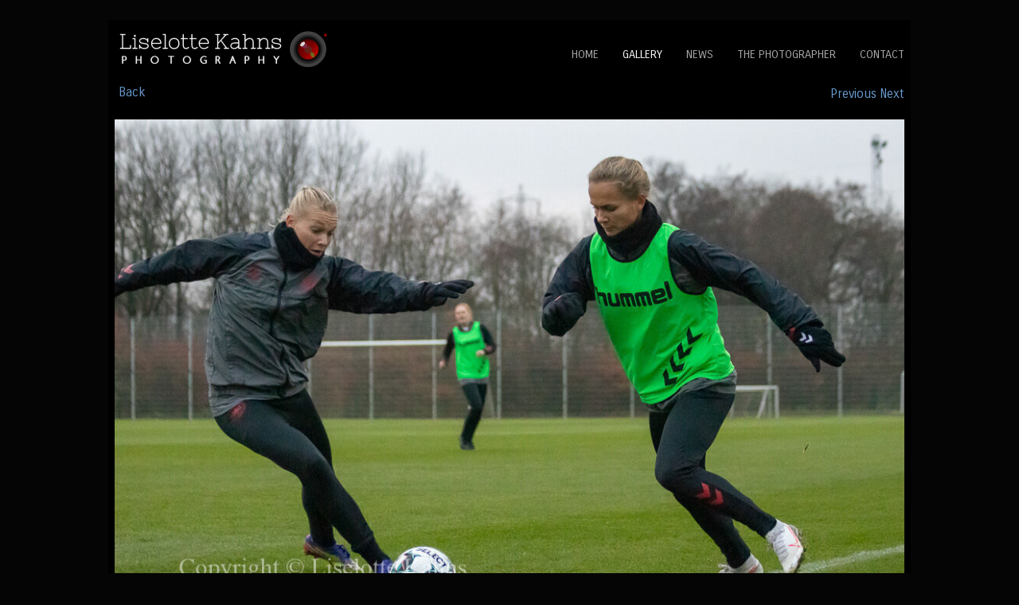

--- FILE ---
content_type: text/html
request_url: https://www.liselottekahns.com/photo_16794135.html
body_size: 5490
content:
<!DOCTYPE html>
<html lang='en'>
<head>
 <title>WEURO2022 training session in Herning, November 2020. Stine Larsen and Frederikke Thøgersen in action: Liselotte Kahns Photography</title>
 <meta name='robots' content='index,follow'>
 <meta name='pinterest' content='nopin'>
 <meta name='viewport' content='width=device-width, initial-scale=1.0'>
 <meta name='rating' content='General'>
 <meta name='description' content='WEURO2022 training session in Herning, November 2020. Stine Larsen and Frederikke Thøgersen in action'>
 <meta http-equiv='content-type' content='text/html; charset=utf-8'>
 <link rel='canonical' href='https://www.liselottekahns.com/photo_16794135.html'>
 <link rel='stylesheet' href='style.css?c=536'>

</head>

<body class='col-M section_gallery action_view type_gallery content_16794135' id='body'>
<div id="ubercontainer" data-hasrows="0" data-cols="2" class="container"><div id="header" data-hasrows="0" data-cols="2" class="container hasContent"><div id="sitetitle" class="contentsection contentsection-title  scheme-title checkempty"><a href="index.html" class="imageLink"><span class="autoimagewidth"><img src="https://amazon.clikpic.com/liselottekahns/images/Logo_final_Comfortaa.potm4_1.png" width="280" height="48" alt="Liselotte Kahns Photography"></span></a></div><div id="main_menu" class="contentsection contentsection-menu  useSlickNav scheme-menus"><ul class="menu horizontal useSlickNav" id="main_menu_menu"><li class="first"><a class="section_index action_index" href="index.html">Home</a></li><li><a class="section_gallery action_index" href="gallery.html">Gallery</a><ul class="submenu menu horizontal section_gallery action_index useSlickNav" id="menu3_menu"><li id="contentsub_740697_menulink" class="first"><a class="section_gallery content_740697 action_subindex" href="gallery_740697.html">Sky phenomena</a></li><li id="contentsub_741260_menulink"><a class="section_gallery content_741260 action_subindex" href="gallery_741260.html">Landscape</a></li><li id="contentsub_740372_menulink"><a class="section_gallery content_740372 action_subindex" href="gallery_740372.html">Wildlife</a></li><li id="contentsub_758372_menulink"><a class="section_gallery content_758372 action_contentview" href="gallery_758372.html">Macro</a></li><li id="contentsub_740698_menulink"><a class="section_gallery content_740698 action_subindex" href="gallery_740698.html">Sports</a></li><li id="contentsub_740699_menulink" class="last"><a class="section_gallery content_740699 action_contentview" href="gallery_740699.html">People&amp;Culture</a></li></ul></li><li><a class="section_news action_index" href="news.html">News</a></li><li><a class="section_section860561 action_index" href="section860561.html">The Photographer</a></li><li class="last"><a class="section_section871357 action_index" href="section871357.html">Contact</a></li></ul></div></div><div id="location" data-hasrows="0" data-cols="2" class="container hasContent">

<div id="previousnext_container" class="contentsection-container container hasContent" data-hasrows="0" data-cols="2"><div id="photo_backlink" class="contentsection contentsection-button show_link disable_server scheme-nav_button scheme-photolinks scheme-backlink"><div class="button clearfix left"><a href="gallery_767711.html" class="imageLink"><span class="caption">Back</span></a></div></div></div><div id="previousnext_container_photos" class="contentsection-container scheme-previousnext container hasContent" data-hasrows="0" data-cols="2"><div id="photo_previous" class="contentsection contentsection-button disable_client related-photo_photo action-goPrevious scheme-nav_button scheme-photolinks"><div class="button clearfix left"><a href="photo_16794134.html" class="imageLink"><span class="caption">Previous</span></a></div></div><div id="photo_next" class="contentsection contentsection-button disable_client related-photo_photo action-goNext scheme-nav_button scheme-pagination-right scheme-next scheme-photolinks"><div class="button clearfix right"><a href="photo_16794136.html" class="imageLink"><span class="caption">Next</span></a></div></div></div></div><div id="content" class="expandHeightContainer hasInner container" data-hasrows="0" data-cols="2"><div id="contentInner" class="contentpadding subcol_wrap equalHeights">
	
	

	<div id="wrap" class="xcol_wrap container" data-hasrows="0" data-cols="2">
		<div id="maincol" data-hasrows="0" data-cols="2" class="container">
			<div id="maincol_top" data-hasrows="0" data-cols="2" class="container hasContent"><div id="photo_photo" class="contentsection contentsection-photo clikAlign-flexi scheme-30046 scheme-rotator"><div class="contentpadding "><div class="contentInner"><div id="imagePhoto_16794135" class="photo"><img class="mainphoto photo" src="https://amazon.clikpic.com/liselottekahns/images/LKahns_KVFrem2020-11_1.jpg" id="mainPic" name="mainPic" alt="WEURO2022 training session in Herning, November 2020. Stine Larsen and Frederikke Thøgersen in action"></div><div class="containerWrap"></div></div></div></div></div>

			

			

			<div id="maincol_bottom" data-hasrows="0" data-cols="2" class="container hasContent"><div id="photo_details" class="contentsection contentsection-general  checkempty"><div class="contentpadding "><div class="contentInner"><div class="replaceable_photo-details"><p class="field">WEURO2022 training session in Herning, November 2020. Stine Larsen and Frederikke Thøgersen in action</p></div></div></div></div></div>
		</div>

		
		
	</div>

	

</div></div><div id="footer" class="fixedCols container hasContent" data-hasrows="0" data-cols="max"><div id="footergrid" class="grid fixedCols" data-cols="1">

<div id="footer_grid" class="contentsection-container fixedCols container hasContent" data-hasrows="0" data-cols="max"><div id="footer_gridgrid" class="grid fixedCols" data-cols="2"><div id="footer_right" class="contentsection-container container hasContent" data-hasrows="0" data-cols="2"><div id="copyright" class="contentsection contentsection-text ">All Content Copyright 2025 © Liselotte Kahns</div><div id="footer_left" class="contentsection-container container hasContent" data-hasrows="0" data-cols="2"><div id="poweredby" class="contentsection contentsection-text  contentsection-read_only checkempty"><div class="listitem first">Powered by <a target="_blank" title="" href="http://www.clikpic.com">Clikpic</a></div></div></div></div><div id="social_media" class="contentsection-container container hasContent" data-hasrows="0" data-cols="2"><div id="linkedintext" class="contentsection contentsection-button show_link disable_server scheme-social_button scheme-social_text"><div class="button clearfix left"><a href="https://www.linkedin.com/in/liselottekahns/" class="imageLink" target="_blank"><span class="icon"><svg aria-hidden="true" data-prefix="fab" data-icon="linkedin-in" class="svg-inline--fa fa-linkedin-in fa-w-14" role="img" xmlns="http://www.w3.org/2000/svg" viewbox="0 0 448 512"><path fill="currentColor" d="M100.3 448H7.4V148.9h92.9V448zM53.8 108.1C24.1 108.1 0 83.5 0 53.8S24.1 0 53.8 0s53.8 24.1 53.8 53.8-24.1 54.3-53.8 54.3zM448 448h-92.7V302.4c0-34.7-.7-79.2-48.3-79.2-48.3 0-55.7 37.7-55.7 76.7V448h-92.8V148.9h89.1v40.8h1.3c12.4-23.5 42.7-48.3 87.9-48.3 94 0 111.3 61.9 111.3 142.3V448h-.1z"></path></svg></span></a></div></div><div id="instagramtext" class="contentsection contentsection-button show_link disable_server scheme-social_text"><div class="button clearfix left"><a href="http://www.instagram.com/liselottekahns" class="imageLink" target="_blank"><span class="icon"><svg aria-hidden="true" data-prefix="fab" data-icon="instagram" role="img" xmlns="http://www.w3.org/2000/svg" viewbox="0 0 448 512"><path d="M224.1 141c-63.6 0-114.9 51.3-114.9 114.9s51.3 114.9 114.9 114.9S339 319.5 339 255.9 287.7 141 224.1 141zm0 189.6c-41.1 0-74.7-33.5-74.7-74.7s33.5-74.7 74.7-74.7 74.7 33.5 74.7 74.7-33.6 74.7-74.7 74.7zm146.4-194.3c0 14.9-12 26.8-26.8 26.8-14.9 0-26.8-12-26.8-26.8s12-26.8 26.8-26.8 26.8 12 26.8 26.8zm76.1 27.2c-1.7-35.9-9.9-67.7-36.2-93.9-26.2-26.2-58-34.4-93.9-36.2-37-2.1-147.9-2.1-184.9 0-35.8 1.7-67.6 9.9-93.9 36.1s-34.4 58-36.2 93.9c-2.1 37-2.1 147.9 0 184.9 1.7 35.9 9.9 67.7 36.2 93.9s58 34.4 93.9 36.2c37 2.1 147.9 2.1 184.9 0 35.9-1.7 67.7-9.9 93.9-36.2 26.2-26.2 34.4-58 36.2-93.9 2.1-37 2.1-147.8 0-184.8zM398.8 388c-7.8 19.6-22.9 34.7-42.6 42.6-29.5 11.7-99.5 9-132.1 9s-102.7 2.6-132.1-9c-19.6-7.8-34.7-22.9-42.6-42.6-11.7-29.5-9-99.5-9-132.1s-2.6-102.7 9-132.1c7.8-19.6 22.9-34.7 42.6-42.6 29.5-11.7 99.5-9 132.1-9s102.7-2.6 132.1 9c19.6 7.8 34.7 22.9 42.6 42.6 11.7 29.5 9 99.5 9 132.1s2.7 102.7-9 132.1z"></path></svg></span></a></div></div></div></div></div></div></div><div id="photo_popup" class="contentsection-popup_container container hasContent  position-absolute valign-top halign-center" data-hasrows="0" data-cols="2"><div id="photo_popup_photo" class="contentsection contentsection-photo clikAlign-Hshrink clikAlign-center clikAlign-Vshrink clikAlign-top scheme-rotator"><div class="contentpadding "><div class="contentInner"><div id="imagePhoto_16794135" class="photo"><img class="mainphoto photo" src="https://amazon.clikpic.com/liselottekahns/images/LKahns_KVFrem2020-11_1.jpg" id="mainPic" name="mainPic" alt="WEURO2022 training session in Herning, November 2020. Stine Larsen and Frederikke Thøgersen in action"></div><div class="containerWrap"></div></div></div></div><div id="photo_popup_next" class="contentsection contentsection-button disable_never scheme-nav_button scheme-popup_buttons scheme-next scheme-button_right"><div class="button clearfix right"><a href="" class="imageLink"><span class="icon"><svg xmlns="http://www.w3.org/2000/svg" xmlns:xlink="http://www.w3.org/1999/xlink" version="1.1" x="0" y="0" viewbox="0 0 223.413 223.413" preserveaspectratio="none" xml:space="preserve" enable-background="enable-background:new 0 0 223.413 223.413;"><polygon points="57.179,223.413 51.224,217.276 159.925,111.71 51.224,6.127 57.179,0 172.189,111.71" /></svg></span><span class="caption">Next</span></a></div></div><div id="photo_popup_previous" class="contentsection contentsection-button disable_never scheme-nav_button scheme-popup_buttons"><div class="button clearfix left"><a href="" class="imageLink"><span class="icon"><svg xmlns="http://www.w3.org/2000/svg" xmlns:xlink="http://www.w3.org/1999/xlink" version="1.1" x="0" y="0" viewbox="0 0 197.4 197.4" preserveaspectratio="none" xml:space="preserve" enable-background="new 0 0 197.402 197.402"><polygon points="146.88 197.4 45.26 98.7 146.88 0 152.15 5.42 56.11 98.7 152.15 191.98 " /></svg></span><span class="caption">Previous</span></a></div></div><div id="photo_popup_title" class="contentsection contentsection-general  scheme-title"><div class="contentpadding "><div class="contentInner"><span class="replaceable replaceable_photo-caption"></span></div></div></div><div id="photo_popup_close" class="contentsection contentsection-button disable_never scheme-nav_button scheme-popup_buttons scheme-button_close"><div class="button clearfix left"><span class="icon"><svg version="1.1" xmlns="http://www.w3.org/2000/svg" xmlns:xlink="http://www.w3.org/1999/xlink" x="0px" y="0px" preserveaspectratio="none" width="357px" height="357px" viewbox="0 0 357 357" style="enable-background:new 0 0 357 357;" xml:space="preserve">
<polygon points="357,35.7 321.3,0 178.5,142.8 35.7,0 0,35.7 142.8,178.5 0,321.3 35.7,357 178.5,214.2 321.3,357 357,321.3 
214.2,178.5 		" />
</svg></span><span class="caption"></span></div></div><div id="photo_popup_details" class="contentsection contentsection-general "><div class="contentpadding "><div class="contentInner"><div class="replaceable_photo-details"><p class="field">WEURO2022 training session in Herning, November 2020. Stine Larsen and Frederikke Thøgersen in action</p></div></div></div></div></div></div><div id="background"></div><script>
	 if( !('clik' in window) ) clik = {}; clik.viewports = [{"minwidth":0,"contentsections":{"photo_popup":{"position":"absolute","vertical":0,"orientation_h":"center","orientation_v":"top"},"previousnext_container_photos":{"position":"static","vertical":0,"horizontal":0,"orientation_h":"right","orientation_v":"bottom"},"photo_popup_next":{"position":"absolute","vertical":50,"horizontal":0,"orientation_h":"right","orientation_v":"top"},"photo_backlink":{"position":"absolute","orientation_h":"left","vertical":12,"horizontal":0,"orientation_v":"top"},"photo_details":{"position":"static"},"linkedintext":{"position":"inline","orientation_h":"center","orientation_v":"middle"},"photo_popup_close":{"position":"absolute","ownWidth":12,"vertical":3,"horizontal":3,"orientation_h":"right","orientation_v":"top"},"footer_grid":{"position":"static","orientation_h":"left","orientation_v":"bottom"},"photo_popup_previous":{"position":"absolute","vertical":50,"horizontal":0,"orientation_h":"left","orientation_v":"top"},"photo_next":{"position":"inline","orientation_h":"right","orientation_v":"top","vertical":0,"horizontal":0},"social_media":{"position":"absolute","orientation_h":"center","orientation_v":"middle","vertical":"top"},"photo_previous":{"position":"inline","orientation_h":"right","orientation_v":"top"},"main_menu":{"position":"absolute","ownWidth":"70%","vertical":0,"horizontal":0,"distribute":0,"orientation_h":"right","orientation_v":"bottom"},"backlink_container":{"position":"inline","orientation_h":"left","orientation_v":"top"},"instagramtext":{"position":"inline","orientation_h":"center","orientation_v":"middle"},"footer_left":{"position":"inline","orientation_h":"left","orientation_v":"bottom"},"photo_popup_title":{"ownWidth":"100 %"},"footer_menu":{"position":"relative","vertical":0,"horizontal":0,"orientation_h":"right","orientation_v":"bottom"},"sitetitle":{"ownWidth":"30%"}},"xcol":1,"subcol":1,"name":"main","maxwidth":0},{"minwidth":0,"contentsections":{"main_menu":{"position":"static"},"footer_menu":{"position":"static"}},"xcol":0,"subcol":1,"name":"mid","maxwidth":980},{"minwidth":0,"contentsections":{"previousnext_container_photos":{"position":"static"},"footer_center":{"ownWidth":"auto"},"linkedintext":{"orientation_h":"center"},"footer_right":{"position":"static","ownWidth":"auto"},"footer_left":{"position":"static","ownWidth":"auto"},"footer_menu":{"position":"static","ownWidth":"auto"}},"xcol":0,"subcol":0,"name":"mobile","maxwidth":600}]; clik.getGalleryUrl = 'gallery-{galleries_id}.js'; clik.mobileThreshold = 600;
</script>
 <script src="//ajax.googleapis.com/ajax/libs/jquery/1.11.3/jquery.min.js"></script>
 <script src="/_common/_scripts/_min/jquery-migrate-1.2.1.min.js"></script>
 <script src="/_common/_scripts/_min/jquery.clikUtils_v7.190211.min.js"></script>
 <script src="/_common/_scripts/_min/clik.default.pack.js"></script>
 <script src="/_common/_scripts/_min/clik.cart.pack.js"></script>
 <script src="/_common/_scripts/_min/jquery.slicknav_v1.0.4.2.min.js"></script>
 <script src="/_common/_scripts/_min/jquery.clikCommon_v1.min.js"></script>
 <script src="/_common/_scripts/_min/jquery.clikPopup_2.2.min.js"></script>
 <script src="/_common/_scripts/_min/jquery.clikSlideshow_1.8.2.min.js"></script>
 <script src="/_common/_scripts/_min/jquery.clikMenu_v4.min.js"></script>
 <script src="/_common/_scripts/_min/mustache_2.2.1.min.js"></script>
 <script src="/_common/_scripts/_min/jquery.lightbox_me.min.js"></script>
 <script src="/_common/_scripts/_min/jquery.touchSwipe_v1.6.min.js"></script>
 <script src='./clikpic.js?c=536'></script>
 <script src='./image_sets.js?c=536'></script>
 <script src='./gallery-767711.js?c=536'></script>
<script>
jQuery(document).ready(function(){
	$('#photo_popup').bind('initialiseContent', function(e){ 	if (!$(this).data('initialized')) { 		$(this).parent().clikAlign(true,true); 		
clik.rotator.init({"autoHidePanels":1,"useTouch":true,"adjustPanelWidth":false,"cropOutsidePadding":true,"touchThreshold":75,"showPanels":0,"stopOnHover":1,"initialTimeout":5000,"photoSpacing":10,"timeout":0,"element":"#photo_popup_photo div.photo","showControls":0,"updateHash":true,"relatedContentSections":"#photo_popup","updateHistory":false,"autoHideControls":false,"speed":1000,"updateDocumentTitle":false,"photoArray":"photos","keyControl":1,"cycle":true,"useNavImages":false,"transitionMode":"fade","randomiseAll":false,"randomise":true,"link":"next","touchFallbackToMouseEvents":false,"image_sets_id":"gallery"}); 		$(this).data('initialized',1); 	} 	$(this).parent().clikAlign(true,true); }); $('body').clikAlign(true,true);
$('#main_menu').find('>.menu').slicknav({"removeIds":false,"arrowPosition":"after","buttonIconAlign":"left","duration":300,"removeItems":".menuTitle","keepAClasses":true,"parentTag":"a","allowParentLinks":true,"closeOnClick":false,"removeStyles":false,"duplicate":true,"openedSymbol":"<svg \txmlns=\"http://www.w3.org/2000/svg\" version=\"1.1\" xml:space=\"preserve\" viewBox=\"0 0 20 20\" preserveAspectRatio=\"none\"><polygon points=\"0 0 20 0 10 17.32\"/></svg>","nestedParentLinks":true,"showChildren":false,"label":"","easingClose":"swing","hamburgerIcon":"<svg xmlns=\"http://www.w3.org/2000/svg\" version=\"1.1\" x=\"0px\" y=\"0px\" viewBox=\"0 0 32 32\" preserveAspectRatio=\"none\" xml:space=\"preserve\" enable-background=\"new 0 0 32 32\"><path d=\"M4,10h24c1.104,0,2-0.896,2-2s-0.896-2-2-2H4C2.896,6,2,6.896,2,8S2.896,10,4,10z M28,14H4c-1.104,0-2,0.896-2,2  s0.896,2,2,2h24c1.104,0,2-0.896,2-2S29.104,14,28,14z M28,22H4c-1.104,0-2,0.896-2,2s0.896,2,2,2h24c1.104,0,2-0.896,2-2  S29.104,22,28,22z\"/></svg>","button_prependTo":"#header","listPosition":"normal","prependTo":"#main_menu","easingOpen":"swing","closedSymbol":"<svg \txmlns=\"http://www.w3.org/2000/svg\" version=\"1.1\" xml:space=\"preserve\" viewBox=\"0 0 20 20\" preserveAspectRatio=\"none\"><polygon points=\"0 0 0 20 17.32 10\"/></svg>","removeClasses":true});$('#main_menu .slicknav_nav').menuHighlight('current').end(); $('#main_menu').find('>.menu').menuHighlight('current').end().clikMenu({"menu_submenus":1,"menu_opencurrent":0,"insertAfter":"self","submenuPosClass":"","menu_rollovermenus":1,"menu_hideothers":false,"menu_opencurrentparent":0});$('div.contentsection-submenu.submenus-of-main_menu').find('>.menu').menuHighlight('current').end().clikSubMenu({"menu_speed":300,"menu_opencurrent":0,"menu_orientation":"horizontal","menu_subminwidth":0,"positionAtH":"center","menu_positioning":"relative","positionAtV":"bottom","menu_rollovermenus":1,"offsetH":10,"menu_animation":"none","menu_hideothers":false,"offsetV":"6","menu_opencurrentparent":0});
$("#photo_previous").on("click.clikAction",function(e){ $("#photo_photo").trigger("goPrevious"); return false;});
$("#photo_next").on("click.clikAction",function(e){ $("#photo_photo").trigger("goNext"); return false;});
clik.rotator.init({"autoHidePanels":1,"useTouch":true,"adjustPanelWidth":false,"cropOutsidePadding":true,"touchThreshold":75,"showPanels":false,"stopOnHover":1,"initialTimeout":0,"photoSpacing":10,"timeout":0,"element":"#photo_photo div.photo","showControls":false,"updateHash":1,"relatedContentSections":"#photo_title,#photo_details,#location_text,#gallery_others,#photo_description","updateHistory":1,"autoHideControls":false,"speed":0,"updateDocumentTitle":1,"photoArray":"photos","keyControl":1,"cycle":true,"useNavImages":false,"transitionMode":"fade","randomiseAll":false,"randomise":true,"link":"next","touchFallbackToMouseEvents":false,"image_sets_id":"gallery"});
$('#footer_menu').find('>.menu').slicknav({"removeIds":false,"arrowPosition":"after","buttonIconAlign":"left","duration":300,"removeItems":".menuTitle","keepAClasses":true,"parentTag":"a","allowParentLinks":true,"closeOnClick":false,"removeStyles":false,"duplicate":true,"openedSymbol":"<svg \txmlns=\"http://www.w3.org/2000/svg\" version=\"1.1\" xml:space=\"preserve\" viewBox=\"0 0 20 20\" preserveAspectRatio=\"none\"><polygon points=\"0 0 20 0 10 17.32\"/></svg>","nestedParentLinks":true,"showChildren":false,"label":"","easingClose":"swing","hamburgerIcon":"<svg xmlns=\"http://www.w3.org/2000/svg\" version=\"1.1\" x=\"0px\" y=\"0px\" viewBox=\"0 0 32 32\" preserveAspectRatio=\"none\" xml:space=\"preserve\" enable-background=\"new 0 0 32 32\"><path d=\"M4,10h24c1.104,0,2-0.896,2-2s-0.896-2-2-2H4C2.896,6,2,6.896,2,8S2.896,10,4,10z M28,14H4c-1.104,0-2,0.896-2,2  s0.896,2,2,2h24c1.104,0,2-0.896,2-2S29.104,14,28,14z M28,22H4c-1.104,0-2,0.896-2,2s0.896,2,2,2h24c1.104,0,2-0.896,2-2  S29.104,22,28,22z\"/></svg>","button_prependTo":"this","listPosition":"normal","prependTo":"#footer_menu","easingOpen":"swing","closedSymbol":"<svg \txmlns=\"http://www.w3.org/2000/svg\" version=\"1.1\" xml:space=\"preserve\" viewBox=\"0 0 20 20\" preserveAspectRatio=\"none\"><polygon points=\"0 0 0 20 17.32 10\"/></svg>","removeClasses":true});$('#footer_menu .slicknav_nav').menuHighlight('current').end(); $('#footer_menu').find('>.menu').menuHighlight('current').end().clikMenu({"menu_submenus":true,"menu_opencurrent":1,"insertAfter":"self","submenuPosClass":"","menu_rollovermenus":0,"menu_hideothers":false,"menu_opencurrentparent":false});$('div.contentsection-submenu.submenus-of-footer_menu').find('>.menu').menuHighlight('current').end().clikSubMenu({"menu_speed":300,"menu_opencurrent":1,"menu_orientation":"horizontal","menu_subminwidth":0,"positionAtH":"left","menu_positioning":"relative","positionAtV":"bottom","menu_rollovermenus":0,"offsetH":10,"menu_animation":"none","menu_hideothers":false,"offsetV":0,"menu_opencurrentparent":false});
$('#photo_popup').clikPopup({"classPrefix":"lb-photo_popup","autoHideControls":true,"cycle":false,"overlaySpeed":200,"popup":"#photo_popup","showOverlay":true,"appearEffect":"fadeIn","lightboxSpeed":200});
			
			(function(){
				var cs;
				$('#photo_popup')
				.hide().bind('open', function(e, options){
					cs = $(this).lightbox_me($.extend(
						{"classPrefix":"lb-photo_popup","autoHideControls":true,"cycle":false,"overlaySpeed":200,"popup":"#photo_popup","showOverlay":true,"appearEffect":"fadeIn","lightboxSpeed":200},
						options,
						{onLoad: function(){cs.trigger('initialiseContent');}}
					));
				})
				.undelegate('[id=photo_popup_close], a.close', 'click').delegate('[id=photo_popup_close], a.close', 'click', function(){
					cs.trigger('close');
					return false;
				})
				.trigger('popupInit');
			})();
$('#photo_popup_next a').bind('click.photoControl',function(){$('#photo_popup_photo').trigger('goNext'); return false;});
$('#photo_popup_previous a').bind('click.photoControl',function(){$('#photo_popup_photo').trigger('goPrevious'); return false;}); $('.inlineImage .imageLink').filter(function(){return $(this).find('img.popup').length}).clikPopup({ parentSelector : 'a.imageLink', inlineImageMode: true });$('body').delegate('a[data-cs]', 'click', function(){var cs = $(this).data('cs');$('#'+cs+'.contentsection-popup_container').trigger('open');return false;});
});
</script>
<img width='0' height='0' alt='' style='margin:0; height:0; width:0; padding:0; border:0;' src='counter.cfm?section=gallery&site=liselottekahns&type=gif'>

</body>
</html>


--- FILE ---
content_type: text/css
request_url: https://www.liselottekahns.com/style.css?c=536
body_size: 23707
content:
@import url("//fonts.googleapis.com/css?family=Exo:regular,bold,light|Carrois+Gothic:regular,bold,bolditalic,italic|Oregano:regular"); 
@font-face {
  font-family: 'Impact';
  src: url('/_common/_fonts/impact/impact.eot');
  src: url('/_common/_fonts/impact/impact.eot?#iefix') format('embedded-opentype'),
  	 url('/_common/_fonts/impact/impact.woff') format('woff'),
  	 url('/_common/_fonts/impact/impact.ttf') format('truetype');
  font-weight: normal;
  font-style: normal;
}/* Clik Site Standard */
html, body, div, span, applet, object, iframe,
h1, h2, h3, h4, h5, h6, p, blockquote, pre,
a, abbr, acronym, address, big, cite, code,
del, dfn, em, img, ins, kbd, q, s, samp,
small, strike, strong, sub, sup, tt, var,
b, u, i, center, input, textarea, button, select,
dl, dt, dd, ol, ul, li,
fieldset, form, label, legend,
table, caption, tbody, tfoot, thead, tr, th, td,
article, aside, canvas, details, embed, 
figure, figcaption, footer, header, hgroup, 
menu, nav, output, ruby, section, summary,
time, mark, audio, video {
	margin: 0;
	padding: 0;
	border: 0;
	font-size: 100%;
	font: inherit;
}

html {
  box-sizing: border-box;
  height:100%;
  position:relative;
}
body { 
  height:100%;
  -webkit-font-smoothing: antialiased;
}

button, input[type=submit], input[type=button] {
  background-color: transparent;
}

/*
tried this to stop margin collapse between inner and outer.

div {
  overflow:hidden;
}

div.outer {
  overflow:visible; 
}*/



*, *:before, *:after {
  box-sizing: inherit;
}

p {
	margin-bottom: 1em;
}

h1, h2, h3, h4, h5, h6 {
	font-weight: bold;
}

h1 {
  font-size: 1.8em;
  margin-bottom:0.625em;
}

h2 {
	font-size: 1.6em;
	margin-bottom:0.625em;
}

h3 {
	font-size: 1.4em;
	margin-bottom:0.714em;
}

h4 {
	font-size: 1.2em;
}

h4 {
  font-size: 1.1em;
}

b,strong {
  font-weight: bold;
}
i,em {
  font-style: italic;
}

img {
	display:block;
}

.container {
  position:relative;
}

.contentsection:after, .container:after, .clearfix:after {
  content: " ";
  display: block;
  height: 0;
  clear: both;
  visibility: hidden;
  overflow: hidden;
}

/* common elements */

/* These were originally inserted just to get it to behave
when sizing. They're not a long term solution. I've taken them out and any issues
with the sizing will need to be resolved properly */

/*#footer {
  overflow:hidden;
}

#header {
  overflow:hidden;
  margin-top:0 !important;
}
*/

img {
  display:block;
}

div.clearing {
  clear: both;
  display: block;
  margin: 0;
  padding: 0;
  height: 0;
  line-height: 1px;
  font-size: 1px;
}

.clear {
  clear:both;
}

.print {
  display:none;
}

table {
  border-spacing: 0;
  border-collapse: collapse;
}

th,td {
  vertical-align:top;
}

th {
  font-weight: bold;
}

ol, ul {
  margin:1em 0;
  padding-left: 2em;
  text-indent:0px;
}

ul {
  list-style: disc;
}
ul ul  {
  list-style: circle;
}
ol  {
  list-style: decimal;
}
ol ol {
  list-style: lower-alpha;
}


/* Column Widths */

#body.col-SM #xcol, #body.col-M #xcol, #body.col-MX #subcol, #body.col-M #subcol, #body.col-XM #subcol, #body.col-MS #xcol, #body.col-B #contentOuter, #body.col-B #content {
  display:none;
}
/* Viewport: main */
#body.col-MX .xcol_wrap, #body.col-SMX .xcol_wrap{position:relative;align-items:stretch;display:flex;flex-direction:row;}
#body.col-XM .xcol_wrap, #body.col-SXM .xcol_wrap{position:relative;align-items:stretch;display:flex;flex-direction:row-reverse;}
#body.col-SM .subcol_wrap,#body.col-SMX .subcol_wrap,#body.col-SXM .subcol_wrap{position:relative;align-items:stretch;display:flex;flex-direction:row;}
#body.col-MS .subcol_wrap{position:relative;align-items:stretch;display:flex;flex-direction:row-reverse;}
#body.col-SMX #wrap, #body.col-SM #wrap, #body.col-XM #maincol, #body.col-SXM #maincol{margin-left: auto;}
#body.col-MS #wrap, #body.col-MSX #wrap, #body.col-SMX #maincol, #body.col-MX #maincol{margin-right: auto;}
    #body #subcol {
    flex:0 0 33%;
  }    #body.col-SM #wrap,
#body.col-SXM #wrap,
#body.col-SMX #wrap,#body.col-MS #wrap,
#body.col-XSM #wrap {
    flex-grow:0;flex-shrink:0;flex-basis:calc( 100% - 33% - 2% ); width:calc( 100% - 33% - 2% );
}
    #body #xcol, #body.col-MX #maincol,#body.col-SMX #maincol, #body.col-SXM #maincol, #body.col-XM #maincol {width: auto}
    #body.type_gallery.action_view #subcol, #body.type_gallery.action_view.col-SM #wrap,
#body.type_gallery.action_view.col-SXM #wrap,
#body.type_gallery.action_view.col-SMX #wrap,#body.type_gallery.action_view.col-MS #wrap,
#body.type_gallery.action_view.col-XSM #wrap { width: auto; }
    #body.type_gallery.action_view #xcol, #body.type_gallery.action_view.col-MX #maincol,#body.type_gallery.action_view.col-SMX #maincol, #body.type_gallery.action_view.col-SXM #maincol, #body.type_gallery.action_view.col-XM #maincol {width: auto}
    #body.type_cart #subcol {
    flex:0 0 33%;
  }    #body.type_cart.col-SM #wrap,
#body.type_cart.col-SXM #wrap,
#body.type_cart.col-SMX #wrap,#body.type_cart.col-MS #wrap,
#body.type_cart.col-XSM #wrap {
    flex-grow:0;flex-shrink:0;flex-basis:calc( 100% - 33% - 2% ); width:calc( 100% - 33% - 2% );
}
    #body.type_cart #xcol, #body.type_cart.col-MX #maincol,#body.type_cart.col-SMX #maincol, #body.type_cart.col-SXM #maincol, #body.type_cart.col-XM #maincol {width: auto}
    #body.type_gallery.action_contentview #subcol, #body.type_gallery.action_contentview.col-SM #wrap,
#body.type_gallery.action_contentview.col-SXM #wrap,
#body.type_gallery.action_contentview.col-SMX #wrap,#body.type_gallery.action_contentview.col-MS #wrap,
#body.type_gallery.action_contentview.col-XSM #wrap { width: auto; }
    #body.type_gallery.action_contentview #xcol, #body.type_gallery.action_contentview.col-MX #maincol,#body.type_gallery.action_contentview.col-SMX #maincol, #body.type_gallery.action_contentview.col-SXM #maincol, #body.type_gallery.action_contentview.col-XM #maincol {width: auto}
    #body.type_photoindex #subcol, #body.type_photoindex.col-SM #wrap,
#body.type_photoindex.col-SXM #wrap,
#body.type_photoindex.col-SMX #wrap,#body.type_photoindex.col-MS #wrap,
#body.type_photoindex.col-XSM #wrap { width: auto; }
    #body.type_photoindex #xcol, #body.type_photoindex.col-MX #maincol,#body.type_photoindex.col-SMX #maincol, #body.type_photoindex.col-SXM #maincol, #body.type_photoindex.col-XM #maincol {width: auto}
    #body.section_section860561 #subcol {
    flex:0 0 33%;
  }    #body.section_section860561.col-SM #wrap,
#body.section_section860561.col-SXM #wrap,
#body.section_section860561.col-SMX #wrap,#body.section_section860561.col-MS #wrap,
#body.section_section860561.col-XSM #wrap {
    flex-grow:0;flex-shrink:0;flex-basis:calc( 100% - 33% - 2% ); width:calc( 100% - 33% - 2% );
}
    #body.section_section860561 #xcol, #body.section_section860561.col-MX #maincol,#body.section_section860561.col-SMX #maincol, #body.section_section860561.col-SXM #maincol, #body.section_section860561.col-XM #maincol {width: auto}
/* Viewport: mid */
@media screen and (max-width:980px) {#body.col-MX .xcol_wrap, #body.col-SMX .xcol_wrap{position:relative;align-items:stretch;display:block;flex-direction:row;}
#body.col-XM .xcol_wrap, #body.col-SXM .xcol_wrap{position:relative;align-items:stretch;display:block;flex-direction:row-reverse;}
#body.col-SM .subcol_wrap,#body.col-SMX .subcol_wrap,#body.col-SXM .subcol_wrap{position:relative;align-items:stretch;display:flex;flex-direction:row;}
#body.col-MS .subcol_wrap{position:relative;align-items:stretch;display:flex;flex-direction:row-reverse;}
#body.col-SMX #wrap, #body.col-SM #wrap, #body.col-XM #maincol, #body.col-SXM #maincol{margin-left: auto;}
#body.col-MS #wrap, #body.col-MSX #wrap, #body.col-SMX #maincol, #body.col-MX #maincol{margin-right: auto;}
    #body #subcol {
    flex:0 0 33%;
  }    #body.col-SM #wrap,
#body.col-SXM #wrap,
#body.col-SMX #wrap,#body.col-MS #wrap,
#body.col-XSM #wrap {
    flex-grow:0;flex-shrink:0;flex-basis:calc( 100% - 33% - 2% ); width:calc( 100% - 33% - 2% );
}
    #body #xcol, #body.col-MX #maincol,#body.col-SMX #maincol, #body.col-SXM #maincol, #body.col-XM #maincol {width: auto}
    #body.type_gallery.action_view #subcol, #body.type_gallery.action_view.col-SM #wrap,
#body.type_gallery.action_view.col-SXM #wrap,
#body.type_gallery.action_view.col-SMX #wrap,#body.type_gallery.action_view.col-MS #wrap,
#body.type_gallery.action_view.col-XSM #wrap { width: auto; }
    #body.type_gallery.action_view #xcol, #body.type_gallery.action_view.col-MX #maincol,#body.type_gallery.action_view.col-SMX #maincol, #body.type_gallery.action_view.col-SXM #maincol, #body.type_gallery.action_view.col-XM #maincol {width: auto}
    #body.type_cart #subcol {
    flex:0 0 33%;
  }    #body.type_cart.col-SM #wrap,
#body.type_cart.col-SXM #wrap,
#body.type_cart.col-SMX #wrap,#body.type_cart.col-MS #wrap,
#body.type_cart.col-XSM #wrap {
    flex-grow:0;flex-shrink:0;flex-basis:calc( 100% - 33% - 2% ); width:calc( 100% - 33% - 2% );
}
    #body.type_cart #xcol, #body.type_cart.col-MX #maincol,#body.type_cart.col-SMX #maincol, #body.type_cart.col-SXM #maincol, #body.type_cart.col-XM #maincol {width: auto}
    #body.type_gallery.action_contentview #subcol, #body.type_gallery.action_contentview.col-SM #wrap,
#body.type_gallery.action_contentview.col-SXM #wrap,
#body.type_gallery.action_contentview.col-SMX #wrap,#body.type_gallery.action_contentview.col-MS #wrap,
#body.type_gallery.action_contentview.col-XSM #wrap { width: auto; }
    #body.type_gallery.action_contentview #xcol, #body.type_gallery.action_contentview.col-MX #maincol,#body.type_gallery.action_contentview.col-SMX #maincol, #body.type_gallery.action_contentview.col-SXM #maincol, #body.type_gallery.action_contentview.col-XM #maincol {width: auto}
    #body.type_photoindex #subcol, #body.type_photoindex.col-SM #wrap,
#body.type_photoindex.col-SXM #wrap,
#body.type_photoindex.col-SMX #wrap,#body.type_photoindex.col-MS #wrap,
#body.type_photoindex.col-XSM #wrap { width: auto; }
    #body.type_photoindex #xcol, #body.type_photoindex.col-MX #maincol,#body.type_photoindex.col-SMX #maincol, #body.type_photoindex.col-SXM #maincol, #body.type_photoindex.col-XM #maincol {width: auto}
    #body.section_section860561 #subcol {
    flex:0 0 33%;
  }    #body.section_section860561.col-SM #wrap,
#body.section_section860561.col-SXM #wrap,
#body.section_section860561.col-SMX #wrap,#body.section_section860561.col-MS #wrap,
#body.section_section860561.col-XSM #wrap {
    flex-grow:0;flex-shrink:0;flex-basis:calc( 100% - 33% - 2% ); width:calc( 100% - 33% - 2% );
}
    #body.section_section860561 #xcol, #body.section_section860561.col-MX #maincol,#body.section_section860561.col-SMX #maincol, #body.section_section860561.col-SXM #maincol, #body.section_section860561.col-XM #maincol {width: auto}
}
/* Viewport: mobile */
@media screen and (max-width:600px) {#body.col-MX .xcol_wrap, #body.col-SMX .xcol_wrap{position:relative;align-items:stretch;display:block;flex-direction:row;}
#body.col-XM .xcol_wrap, #body.col-SXM .xcol_wrap{position:relative;align-items:stretch;display:block;flex-direction:row-reverse;}
#body.col-SM .subcol_wrap,#body.col-SMX .subcol_wrap,#body.col-SXM .subcol_wrap{position:relative;align-items:stretch;display:block;flex-direction:row;}
#body.col-MS .subcol_wrap{position:relative;align-items:stretch;display:block;flex-direction:row-reverse;}
#body.col-SMX #wrap, #body.col-SM #wrap, #body.col-XM #maincol, #body.col-SXM #maincol{margin-left: auto;}
#body.col-MS #wrap, #body.col-MSX #wrap, #body.col-SMX #maincol, #body.col-MX #maincol{margin-right: auto;}
    #body #subcol, #body.col-SM #wrap,
#body.col-SXM #wrap,
#body.col-SMX #wrap,#body.col-MS #wrap,
#body.col-XSM #wrap { width: auto; }
    #body #xcol, #body.col-MX #maincol,#body.col-SMX #maincol, #body.col-SXM #maincol, #body.col-XM #maincol {width: auto}
    #body.type_gallery.action_view #subcol, #body.type_gallery.action_view.col-SM #wrap,
#body.type_gallery.action_view.col-SXM #wrap,
#body.type_gallery.action_view.col-SMX #wrap,#body.type_gallery.action_view.col-MS #wrap,
#body.type_gallery.action_view.col-XSM #wrap { width: auto; }
    #body.type_gallery.action_view #xcol, #body.type_gallery.action_view.col-MX #maincol,#body.type_gallery.action_view.col-SMX #maincol, #body.type_gallery.action_view.col-SXM #maincol, #body.type_gallery.action_view.col-XM #maincol {width: auto}
    #body.type_cart #subcol, #body.type_cart.col-SM #wrap,
#body.type_cart.col-SXM #wrap,
#body.type_cart.col-SMX #wrap,#body.type_cart.col-MS #wrap,
#body.type_cart.col-XSM #wrap { width: auto; }
    #body.type_cart #xcol, #body.type_cart.col-MX #maincol,#body.type_cart.col-SMX #maincol, #body.type_cart.col-SXM #maincol, #body.type_cart.col-XM #maincol {width: auto}
    #body.type_gallery.action_contentview #subcol, #body.type_gallery.action_contentview.col-SM #wrap,
#body.type_gallery.action_contentview.col-SXM #wrap,
#body.type_gallery.action_contentview.col-SMX #wrap,#body.type_gallery.action_contentview.col-MS #wrap,
#body.type_gallery.action_contentview.col-XSM #wrap { width: auto; }
    #body.type_gallery.action_contentview #xcol, #body.type_gallery.action_contentview.col-MX #maincol,#body.type_gallery.action_contentview.col-SMX #maincol, #body.type_gallery.action_contentview.col-SXM #maincol, #body.type_gallery.action_contentview.col-XM #maincol {width: auto}
    #body.type_photoindex #subcol, #body.type_photoindex.col-SM #wrap,
#body.type_photoindex.col-SXM #wrap,
#body.type_photoindex.col-SMX #wrap,#body.type_photoindex.col-MS #wrap,
#body.type_photoindex.col-XSM #wrap { width: auto; }
    #body.type_photoindex #xcol, #body.type_photoindex.col-MX #maincol,#body.type_photoindex.col-SMX #maincol, #body.type_photoindex.col-SXM #maincol, #body.type_photoindex.col-XM #maincol {width: auto}
    #body.section_section860561 #subcol, #body.section_section860561.col-SM #wrap,
#body.section_section860561.col-SXM #wrap,
#body.section_section860561.col-SMX #wrap,#body.section_section860561.col-MS #wrap,
#body.section_section860561.col-XSM #wrap { width: auto; }
    #body.section_section860561 #xcol, #body.section_section860561.col-MX #maincol,#body.section_section860561.col-SMX #maincol, #body.section_section860561.col-SXM #maincol, #body.section_section860561.col-XM #maincol {width: auto}
}
/* Check expand Height */
/* Height expand: False */
/* general content CSS for content sections TEST */

.container:not(.contentsection-container):not(.contentsection-popup_container) {
  position:relative;
  display: flex;
  flex-direction: column;
}

/* We need to set the width so that we can then use `margin-left/right: auto`*/
.container:not(.contentsection-container):not(.contentsection-popup_container)>.container:not(.contentsection-container):not(.contentsection-popup_container) {
  flex-grow: 0;
  width: 100%;
}

@media screen and (max-width:600px) {
  .container:not(.contentsection-container):not(.contentsection-popup_container) {
    display: block;
  }
  .container:not(.contentsection-container):not(.contentsection-popup_container)>.container:not(.contentsection-container):not(.contentsection-popup_container) {
    width: auto;
  }
}

.height-max {
  flex-grow: 1 !important;
}

#maincol_left, #maincol_right {
	position: relative;
}

.contentsection .contentInnerCollapsible {
	display: none;
}

.contentsection {
	/*text-align: left;*/
	zoom: 1;
	overflow:visible;
}

.contentsection.empty {
display: none;
}

body:before, .container:before, .contentsection-container:before { /*margin collapse fix*/
	content: " ";
	display: block;
	height: 1px;
    margin-bottom: -1px;
    background: 0;
    border: 0;
    float: none;
    position: static;
    overflow: hidden;
}

.contentpadding:after, .contentsection-general .contentInner:after, .container:after {/*clearing for floated images*/
	content: " ";
	display: block;
	height: 0px;
	/*margin-top: -2px;
    margin-bottom:1px;*/
    border: 0;
	clear: both;
	visibility: hidden;
	overflow: hidden;
}

.contentSectionImage.empty {
  display: none;
}

.contentsection .contenttitle {
	zoom: 1;
	margin:0;
}

.overide, .contentheader h3.contenttitle ,  .contentheader .contenttitle a, .item .title a, .contentsection-photogrid a {
	font-weight:inherit !important;
	font-style:inherit !important;
	font-family:inherit !important;
	font-size:inherit !important;
	text-decoration:inherit  !important;
	text-align:inherit !important;
	text-transform: inherit !important;
	color:inherit !important;
	padding:0 !important;
	margin:0 !important;
	border:0 !important;
}

body .inherit {
	font-weight:inherit;
	font-style:inherit;
	font-family:inherit;
	font-size:inherit;
	text-decoration:inherit;
	text-align:inherit;
	text-transform: inherit;
	color:inherit;
	padding:0;
	margin:0;
	border:0;
}

.contentsection .autoimagewidth img {
	max-width:100%;
	height:auto;
}

.contentsection>.contentpadding, .containerWrap {
	position: relative;
	zoom: 1;
}
.contentsection>.contentpadding .containerWrap {
	position: static;
}
.contentsection-popup_container>.containerWrap {
	position: static;
}
.contentsection-popup_container p {
margin:0;
}

.paginationControl {
	/*overflow:hidden;*/
	width: 100%;
	clear:both;
}

.container, .contentsection-container, .container >.contentpadding {
	position: relative;
}

.contentsection .paginationControl .pageLink a {
	display: inline;
	zoom: 1;
}
html>body .contentsection .paginationControl .pageLink a {
	display: inline-block;
	*display: inline;
}

.contentsection-photo {
	font-size: inherit !important;
}

.contentsection-photo .photo a,
.contentsection-photo .photo .crop,
.contentsection-flickr_gallery .photo a,
.contentsection-flickr_gallery .photo .crop  {
	display: block;
	overflow: hidden;
	line-height: 0;
	zoom: 1;
}
.contentsection-photo .photo {
	line-height: 0;
}


div.contentsection .flickrCaption h1{
	border-width:0;
	background:transparent;
	margin:0;
	padding:0;
}
div.contentsection .flickrItem div.crop img,
div.contentsection .flickr_spacegallery div.crop img,
div.contentsection .flickr_rotator a img {
	border:none;
}

.inlineContainer.halign-center{
	margin-left:auto;
	margin-right:auto;
}
.inlineContainer.orientation_h-right{
	margin-left:auto;
}

.contentsection-button {
	cursor: pointer;
}

.contentsection-button .next, .contentsection-button .previous {
	position: static !important;
	margin: 0 !important;
	display: inline-block !important;
	background: none !important;
	text-decoration: inherit;
	font-style: inherit;
	font-weight: inherit;
	color: inherit;
}

.contentsection-button a {
	border: none !important;
}

input[type="submit"], input[type="button"] {
	-webkit-appearance: none;
	-moz-appearance:    none;
	appearance:         none;
}

.contentsection-popup_container {
	display: none;
}

a.link-icon {
	background-position: left center;
    background-repeat: no-repeat;
    padding-left: 20px;
}
a.link-icon.link-type_pdf {
	background-image: url("_graphics/filetypes/pdf.gif");
}
a.link-icon.link-type_word {
	background-image: url("_graphics/filetypes/doc.gif");
}
a.link-icon.link-type_excel {
	background-image: url("_graphics/filetypes/xls.gif");
}
a.link-icon.link-type_music {
	background-image: url("_graphics/filetypes/mp3.gif");
}
a.link-icon.link-type_rtf {
	background-image: url("_graphics/filetypes/rtf.gif");
}
a.link-icon.link-type_power_point {
	background-image: url("_graphics/filetypes/pps.gif");
}
a.link-icon.link-type_zip {
	background-image: url("_graphics/filetypes/zip.gif");
}
a.link-icon.link-type_image {
	background-image: url("_graphics/filetypes/jpg.gif");
}
a.link-icon.link-type_other {
	background-image: url("_graphics/filetypes/other.gif");
}
a.link-icon.link-type_mp3 {
	background-image: url("_graphics/filetypes/mp3.gif");
}
.clik_media_embed iframe{
	border:none;
}

.itemlist .item:after {
  content: ".";
  display: block;
  height: 0;
  clear: both;
  visibility: hidden;
}

/* if this has a margin, then we this applied on top of item margin due to margin collapse fix above. */
.contentsection-links .itemlist .item p.link {
	margin-bottom: 0;
}

.imageWrap {
 	position: relative;
}


.imageWrap img, .itemimageWrap img, .inlineArticle img {
	max-width:100%;
	height:auto;
}

.captionbottom .caption, .captiontop .caption {
	position: absolute;
	bottom:0;
	visibility: hidden;
	width: 100%;
}

.captiontop .caption {
	bottom:initial;
	top:0;
}

.captionbottom:hover .caption, .captiontop:hover .caption {
	visibility: visible;
}

/* this is the mechanism for removing the space for the image in listings. The cs or listing div must have
class of noimagestyle or noimagelist, then the noimage  or noimage item class is applied to the div around the cs or the listing
*/


.noimagestyle .noimage .textWrap, .noimagelist .noimage .itemtextWrap   {
	margin: 0 !important;
}

.noimagestyle .noimage .imageWrap, .noimagelist .noimage .itemimageWrap  {
	display: none;
}

.inlineImage img {
	max-width: 100%;
}

div.contentsection-text ul, div.contentsection-text ol, div.contentsection-general ul, div.contentsection-general ol {
	overflow:hidden;
}

.ArticleImageRight {
	float:right;
	margin-right: 0 !important;
}

.ArticleImageLeft {
	float:left;
	margin-left: 0 !important;
}

.ArticleImageCenter img {
	margin-left:auto !important;
	margin-right:auto !important;
}

@media screen and (max-width:600px) {
	.ArticleImageRight, .ArticleImageLeft {
		float:none;
	} 
	div.inlineImage {
		margin-left:0px;
		margin-right:0px;
		
	}

}




/* grids */


c,ce, sc, gm, gi  {
  display: block;
  min-height:1px;
}

g gi > a,  g gi c h3 a {
  font-weight:inherit !important;
  font-style:inherit !important;
  font-family:inherit !important;
  font-size:inherit !important;
  text-decoration:inherit !important; 
  text-align:inherit !important;
  text-transform: inherit !important;
  color:inherit !important;
  padding:0 !important;
  margin:0 !important;
  border:0 !important;
}

gm,gi {
  vertical-align: middle;
  text-align: center;
  width:100%;
}
gi {
	height: 100%;
}

gm img {
  max-width:100%;
  max-height:100%;
  height:auto;
  width:auto;
  margin:0 auto;
}
/*.grid0 > g, .grid0  > .row > g, .grid1 > g, .grid1 > .row > g  {
	width:auto !important;
}*/

/*.grid4 {
	display: grid;
	grid-template-columns: 1fr 1fr 1fr 1fr;
}*/
.marginCollapseFix {
    height: 1px;
    margin-bottom: -1px;
    background: 0;
    border: 0;
    float: none;
    position: static;
    _display: inline;
}

table.contenttable {
	border-collapse: collapse;
	width: 100%;
}



@media screen and (min-width:600px) {
	.fixed {
		position: fixed;
		top:0; left:0;
		width:100%;
		z-index: 1000;
 	}
}



@media screen and (max-width:600px) {


	.grid:not(.mobilegrid)>g,.grid:not(.mobilegrid)>page>g {
		display: block !important;
		width: auto !important;
		margin-left: 0 !important;
		margin-right: 0 !important;
	}

	.grid:not(.mobilegrid),.grid:not(.mobilegrid)>page {
		display: grid !important;
		grid-template-columns: 1fr !important;
	}

}

.clikScroll .controls .button .icon {
  display: inline-block;
}
.clikScroll .controls  .button svg {
  display:block;
  width:100%;
  height:100%;
  fill:inherit;
  stroke:inherit;
}
.clikScroll .scrollBarMiddle {
	width: 100%;
}

div#background {
	position: fixed;
	z-index: -99999999999999;
	top:0;
	left:0;
	width:100%;
	height: 100%;
}

.paginationControl .paginationButton {
	display: inline-block;
	vertical-align: middle;
}
.paginationControl .paginationButton .button .icon {
	display: inline-block;
}
.paginationControl .paginationButton .button svg {
display: block;
width: 100%;
height: 100%;
fill: inherit;
stroke: inherit;
}

.scheme-carousels div[data-cycle-fx="scrollVert"]~.carouselButtons .button span.icon {
	transform: rotate(90deg);
}

@-webkit-keyframes spinner {
  to {transform: rotate(360deg);}
}
@-moz-keyframes spinner {
  to {transform: rotate(360deg);}
}
@-o-keyframes spinner {
  to {transform: rotate(360deg);}
}
@keyframes spinner {
  to {transform: rotate(360deg);}
}
 
.loading{
	position: relative;
}
.loading:before {
  content: '';
  box-sizing: border-box;
  position: absolute;
  top: 50%;
  left: 50%;
  width: 20px;
  height: 20px;
  margin-top: -10px;
  margin-left: -10px;
  border-radius: 50%;
  border-width: 2px;
  border-style:solid;
  -webkit-animation: spinner .6s linear infinite;
  -moz-animation: spinner .6s linear infinite;
  -o-animation: spinner .6s linear infinite;
  animation: spinner .6s linear infinite;
}

.contentsection-links a.articleLink {
	-ms-overflow-wrap: break-word;
	-webkit-overflow-wrap: break-word;
	overflow-wrap: break-word;
}

/*.gridEqualHeights>g>.contentsection {
	height: 100%;
}*/.contentsection-container .carouselButtons,
.contentsection-inline_container .carouselButtons {
  cursor: pointer;
  z-index:999999999;
}
.contentsection-container .carouselButtons .button .icon ,
.contentsection-inline_container .carouselButtons .button .icon {
  display: inline-block;
}
.contentsection-container .carouselButtons  .button svg ,
.contentsection-inline_container .carouselButtons  .button svg {
  display:block;
  width:100%;
  height:100%;
  fill:inherit;
  stroke:inherit;
}
.contentsection-container .cycle-pager ,
.contentsection-inline_container .cycle-pager { 
	overflow: hidden;
  z-index:999999998;
}
.contentsection-container .cycle-pager span ,
.contentsection-inline_container .cycle-pager span { 
    display: inline-block;
    cursor: pointer;
}

/* Hide all but first page of cycle2 slideshows */
.contentsection-container.cycle-slideshow > div.contentsection,
.contentsection-inline_container.cycle-slideshow > div.contentsection,
.contentsection-container > .cycle-slideshow > page ,
.contentsection-inline_container > .cycle-slideshow > page {
  display: none;
}
.contentsection-container.cycle-slideshow > div.contentsection:first-child,
.contentsection-inline_container.cycle-slideshow > div.contentsection:first-child,
.contentsection-container > .cycle-slideshow > page:first-child ,
.contentsection-inline_container > .cycle-slideshow > page:first-child {
  display: block;
}
/*{}*/

.contentsection-popup_container>.containerWrap {
	position: static;
}

.contentsection-popup_container p {
margin:0;
}

.contentsection-popup_container {
	display: none;
}
.contentsection-popup_container  {
/* displaying position: position is absolute */
  position:absolute;
  -webkit-transform: translateX(-50%) translateY(0);  -moz-transform: translateX(-50%) translateY(0);  -ms-transform: translateX(-50%) translateY(0);  -o-transform: translateX(-50%) translateY(0);  transform: translateX(-50%) translateY(0);  left:50%;
  right:auto;
  top:0px;
  bottom:auto;
  max-width:98%;
  padding: 20px;
  margin: 20px 0px 0px 0px;
    background-color:#050505
;}

.contentsection-popup_container .overlay_popup {
    background-color:#000000;
background-color: rgba(0,0,0,0.8);
*background-color: transparent;
filter:progid:DXImageTransform.Microsoft.gradient(startColorstr=#cc000000,endColorstr=#cc000000);
zoom: 1
;}
.js_lb_overlay{    background-color:#000000;
background-color: rgba(0,0,0,0.8);
*background-color: transparent;
filter:progid:DXImageTransform.Microsoft.gradient(startColorstr=#cc000000,endColorstr=#cc000000);
zoom: 1
;}/* static common css for button content section types */
.contentsection-button, .contentsection-minicart {
	display:inline-block;
	position:relative;
}

.contentsection-button .button a, .contentsection-button .button span.caption ,
.contentsection-minicart .button a, .contentsection-minicart .button span.caption {
	text-decoration: inherit;
	font-style: inherit;
	font-size: inherit;
	font-weight: inherit;
	color:inherit;
	stroke:inherit;
	fill:inherit;
}

.contentsection-button .icon,
.contentsection-minicart .icon {
	 font-family: 'FontAwesome';
}

.contentsection-button .button.top, .contentsection-button .button.bottom,
.contentsection-minicart .button.top, .contentsection-minicart .button.bottom {
	text-align: center;
}

.contentsection-button .button span ,
.contentsection-minicart .button span {
	float: left;
}

.contentsection-button .button.right span ,
.contentsection-minicart .button.right span {
	float: right;
}

.contentsection-button .button .icon  ,
.contentsection-minicart .button .icon  {
	width:1em;
	height:1em;
	padding:0.2em;
}

.contentsection-button .button svg ,
.contentsection-minicart .button svg {
	display:block;
	width:100%;
	height:100%;
	fill:inherit;
	stroke:inherit;
	overflow: visible;
}

.contentsection-minicart span.caption span {
	float:none;
}
.contentsection-button  {
/* displaying position: position is inline */
  position: static; display:inline-block; transform:none;
  line-height:1em;
  color:#050505;
  fill:#050505;
  stroke:#050505;
  padding: 0px 0px 0px 0px;
  margin: 0px 0px 0px 5px;
/* Not writing align=left because position.orientation_h=center takes precedence */
}
.contentsection-button .caption {
  font-size:110%;
  padding: 0.5em 0px 0px 0px;
}


.contentsection-button:hover  {
  color:#a7a7a7;
  fill:#a7a7a7;
  stroke:#a7a7a7;
}

.contentsection-button {
/* displaying position: position is inline */
  position: static; display:inline-block; transform:none;
  line-height:1em;
  color:#050505;
  fill:#050505;
  stroke:#050505;
  padding: 0px 0px 0px 0px;
  margin: 0px 0px 0px 5px;
/* Not writing align=left because position.orientation_h=center takes precedence */
}
.contentsection-button .button span.caption {
  display:none;
  font-size:110%;
  padding: 0.5em 0px 0px 0px;
}
.contentsection-button .button.left span.caption {margin-left:4px}
.contentsection-button .button.right span.caption {margin-right:4px}
.contentsection-button .button span.icon {
  width:20px;
  height:20px;
  color:#050505;
  fill:#050505;
  stroke:#050505;
  padding: 0px;
    background-color:transparent
;  border-style:solid;
border-width: 0px;
border-color:#a7a7a7;
}
.contentsection-button:not(.disabled):hover {
  color:#a7a7a7;
  fill:#a7a7a7;
  stroke:#a7a7a7;
}
.contentsection-button:not(.disabled):hover .button span.icon {
  color:#a7a7a7;
  fill:#a7a7a7;
  stroke:#a7a7a7;
    background-color:transparent
;  border-style:solid;
border-color:#a7a7a7;
    -ms-filter:"alpha(opacity=60)";
  filter:alpha(opacity=60);
  -moz-opacity: 0.6;
  opacity: 0.6;
  transition: opacity 1s;
  -webkit-transition: opacity 1s;
}
.contentsection-button.disabled {
  visibility:hidden;
    -ms-filter:"alpha(opacity=20)";
  filter:alpha(opacity=20);
  -moz-opacity: 0.2;
  opacity: 0.2;
  transition: opacity 1s;
  -webkit-transition: opacity 1s;
}
/* needed to for the surrounding div to keep it to width of table */
/*div.shoppingCart  {
	display:inline-block;
}*/

div#confirmContainer{
	/*padding-bottom: 12px;*/
	height:16px;
}

div#backLink{
	padding-bottom:6px;
}

html>body div#confirmContainer{
	min-height:16px;
	height:auto;
}
/* Not sure why this was needed?! Problem is rounding errors may lead to unnecessary hiding
#paymentForm {
	overflow: hidden;
}*/

.payment .clearing {
	clear:none;
}

div#paymentConfirm{
	/*opacity:0;
	-moz-opacity:0;
	-khtml-opacity:0;
	filter:alpha(opacity=0);
	position: absolute;*/
	display:inline;
}

.contentsection-cart .hideInDesktop {
	display: none;
}
.contentsection-cart td.image {
	max-width: 10%;
}
.contentsection-cart td svg {
	width: 1.5em; height: 1.5em;
	cursor: pointer;
}
.contentsection-cart .cartInputField {
	width: 3em;
}
.contentsection-cart .pricelabel {
  text-align:right;
}

.submitBtns {
  text-align:right;
  margin: 1em 0px;
}

.contentsection-comments  {
  margin: 1em 0px;
}



/* To be used with cookieCuttr by Chris Wharton (http://cookiecuttr.com) */

.contentsection-cookie { 
	display: none;
	/*text-shadow: 0 -1px 0 rgba(0,0,0,0.35);*/
}

/*.contentsection-cookie a, .contentsection-cookie a:hover {
	color: #fff;
	text-decoration: underline;
}*/
/*.contentsection-cookie a:hover {
	text-decoration: none;
}*/
.contentsection-cookie a.cookie-accept, .contentsection-cookie a.cookie-decline, .contentsection-cookie a.cookie-reset {
	display: inline-block;
	
	/*text-shadow: 0 -1px 0 rgba(0,0,0,0.35);*/
	-o-transition: background 0.5s ease-in;
	-webkit-transition: background 0.25s ease-in;
	-moz-transition: background 0.25s ease-in;
	transition: background 0.25s ease-in;
}
.contentsection-cookie a.cookie-reset {
	background: #f15b00;
}
.contentsection-cookie a:hover.cookie-accept, .contentsection-cookie a:hover.cookie-decline, .contentsection-cookie a:hover.cookie-reset  {
	-o-transition: background 0.5s ease-in;
	-webkit-transition: background 0.25s ease-in;
	-moz-transition: background 0.25s ease-in;
	transition: background 0.25s ease-in;
}
.contentsection-cookie.discreet {
	width: auto;
	padding: 0.5em 1em;
	left: auto;
	top: auto;
}
.contentsection-cookie.discreet a.cookie-reset {
	background: none;
	text-shadow: none;
	padding: 0;
	text-decoration: underline;
}
.contentsection-cookie.discreet a:hover.cookie-reset {
	text-decoration: none;
}


@media screen and (max-width:600px) {
	.contentsection-cookie a.cookie-accept, .contentsection-cookie a.cookie-decline, .contentsection-cookie a.cookie-reset {
		display: block;
	}
}
.contentsection-cookie  {
/* displaying position: position is fixed */
  position:fixed;
  -webkit-transform: none;  -moz-transform: none;  -ms-transform: none;  -o-transform: none;  transform: none;  left:0px;
  right:auto;
  top:0px;
  bottom:auto;
  z-index:99;
  width:100%;
  text-align:center;
  color:#ffffff;
  fill:#ffffff;
  stroke:#ffffff;
  padding: 0.5em 5%;
    background-color:#565656;
background-color: rgba(86,86,86,0.95);
*background-color: transparent;
filter:progid:DXImageTransform.Microsoft.gradient(startColorstr=#f2565656,endColorstr=#f2565656);
zoom: 1
;}

.contentsection-cookie .cookie-accept {
text-decoration:none;
  color:#fff;
  fill:#fff;
  stroke:#fff;
  padding: 0.5em 0.75em;
    background-color:#7DAF3B
;-moz-border-radius:  3px;
-khtml-border-radius:  3px;
-webkit-border-radius:  3px;
border-radius:  3px;
/* shadow */
  -ms-filter: "progid:DXImageTransform.Microsoft.Blur(PixelRadius=1.333333333333,Enabled=false) progid:DXImageTransform.Microsoft.DropShadow(OffX=0,OffY=0,Enabled=false,Color=#000)";
filter: progid:DXImageTransform.Microsoft.Blur(PixelRadius=1.333333333333,Enabled=false) progid:DXImageTransform.Microsoft.DropShadow(OffX=0,OffY=0,Enabled=false,Color=#000);
  box-shadow: 0px 0px 2px rgba(0,0,0,0.35);
  -moz-box-shadow: 0px 0px 2px rgba(0,0,0,0.35);
  -webkit-box-shadow: 0px 0px 2px rgba(0,0,0,0.35);
}
.contentsection-cookie a.cookie-accept:hover {
    background-color:#000
;}
.contentsection-cookie .cookie-decline {
text-decoration:none;
  color:#fff;
  fill:#fff;
  stroke:#fff;
  padding: 0.5em 0.75em;
  margin: 0px 0px 0px 0.5em;
    background-color:#af3b3b
;-moz-border-radius:  3px;
-khtml-border-radius:  3px;
-webkit-border-radius:  3px;
border-radius:  3px;
/* shadow */
  -ms-filter: "progid:DXImageTransform.Microsoft.Blur(PixelRadius=1.333333333333,Enabled=false) progid:DXImageTransform.Microsoft.DropShadow(OffX=0,OffY=0,Enabled=false,Color=#000)";
filter: progid:DXImageTransform.Microsoft.Blur(PixelRadius=1.333333333333,Enabled=false) progid:DXImageTransform.Microsoft.DropShadow(OffX=0,OffY=0,Enabled=false,Color=#000);
  box-shadow: 0px 0px 2px rgba(0,0,0,0.35);
  -moz-box-shadow: 0px 0px 2px rgba(0,0,0,0.35);
  -webkit-box-shadow: 0px 0px 2px rgba(0,0,0,0.35);
}
.contentsection-cookie a.cookie-accept:hover {
    background-color:#000
;}
.contentsection-cookie a.cookie-decline:hover {
    background-color:#000
;}
.contentsection-flickr_gallery.hasClikEnlarge {
	cursor: pointer;
}

.contentsection-flickr_gallery.hfit img {
	width:100%;
}

.contentsection-flickr_gallery.vfit img {
	height:100%;
}

.contentsection-flickr_gallery.clikAlign-flexi img {
	max-width:100%;
	height:auto;
	margin-left: auto;
    margin-right: auto;
}

.contentsection-flickr_gallery.clikAlign-flexi.clikAlign-flexicollapse, .contentsection-flickr_gallery.clikAlign-flexi.clikAlign-flexicollapse *{
	display: inline-block;
}

/* new floaty wrappy photo panel styling */


.contentsection-flickr_gallery .slideshowButtons {
	cursor: pointer;
	z-index: 99;
}
.contentsection-flickr_gallery .slideshowPanel {
	z-index: 99;
}
.contentsection-flickr_gallery .slideshowButtons .button .icon {
	display: inline-block;
}
.contentsection-flickr_gallery .slideshowButtons  .button svg {
	display:block;
	width:100%;
	height:100%;
	fill:inherit;
	stroke:inherit;
}
.clikEnlarge.fitImg {
	left:0 !important;
	right:0 !important;
	transform: none !important;
}
.clikEnlarge.fitImg>img {
	max-width: 100%;
	height: auto;
}

.imageinfo.empty {
	display: none;
}

.spacegallery {
	position: relative;
	/* overflow: hidden; */
	border:none;
}
.spacegallery div.crop {
	position: absolute;
	left: 50%;
}
.spacegallery img {
	/* width:100%; */
}
.spacegallery a {
	position: absolute;
	z-index: 99;
	display: block;
	top: 0;
	left: 0;
	width: 100%;
	height: 100%;
	/* background: url(images/blank.gif); */
}

/* buttons CSS */

/* common css for forms */

/* leave this for admin (?? unless you've fixed it) */
div.survey * {
	box-sizing: border-box;
}

.validateError, div.survey p.error {
	z-index: 2;
}

input:focus,textarea:focus,select:focus,button:focus {outline: 0}

body div.survey  {
	clear: both;
}

div.fieldInput .field {
	 font-family:inherit;
	 font-size:inherit;
}

div.survey p.error {
	margin: 0;
}

div.survey div.field {
	height:1px;
	padding:2px 0px;
}

html>body div.survey div.field {
	height:auto;
	overflow:hidden;
}

/* to do: fetch back stuff from mobile lash up function in saveNewStyleSheet */

div.fieldInput .field {
	width:100%;
}

/* Get these to inherit same styling as labels */
div.survey div.fieldInput.recaptcha a {
	color: inherit !important;
	font-weight: inherit !important;
}

div.survey div.note {
	margin-top:0.4em;
}

input.button, input.buttonHi {
	cursor: pointer;
}

input.submit, input.submitHi  {
	float:left;
	line-height:1em;
	text-align:center;
	vertical-align:middle;
	display:block;
}

/*html>body input.submit, html>body input.submitHi  {
	overflow:hidden;
}*/

/*
This will clear after the label as well. Don't think it's needed anyway.
div.checklist.vertical div.checklistitem {
	clear:both;
}*/

/*div.checklist.vertical div.checklistitem input.checkbox, div.checklist.vertical div.checklistitem input.radio {
	display:inline-block;
	vertical-align: middle;
	padding:2px;
}
*/

div.checklist.horizontal div.checklistitem {
	display:inline-block;
	vertical-align: middle;
	padding:2px;
}

div.ratinglist > div {
	display:inline-block;
	vertical-align: middle;
	padding:2px;
}


div.booleanField input {
	float:left;
}

/*div.checklist.vertical div.checklistitem label.checkLabel, 
div.checklist.vertical div.checklistitem div.fieldnote, 
div.booleanField div.fieldnote {
	display:inline-block;
	margin-left:26px;
	padding-top:2px;
}
*/
html>body div.checklist.vertical div.checklistitem label.checkLabel, 
html>body div.checklist.vertical div.checklistitem div.fieldnote,
html>body div.booleanField div.fieldnote {
	height:auto;
	overflow:hidden;
}	

a.submit, a.submit:hover {
	text-decoration:none;
}

input.inputField {
	vertical-align:top;
}

.selectlist-list {
	list-style: none;
	margin: 0;
	padding: 0;
	display: inline;
}

.selectlist-item {
	display: inline;
}
.searchAdvanced {
	display: none;
}

input#paymentAddButton, input#paymentViewButton, input#paymentMoreButton {
	margin-top:4px;
	/*float:left;
	margin-right:2px;*/
} 
select.paymentlink {
	height: auto;
	padding: 0;
	font-size: 0.9em;
}

@media screen and (max-width:600px) {

	input#paymentAddButton, input#paymentViewButton, input#paymentMoreButton {
		margin-top:12px;
		margin-right:12px;
		/*float:left;
		margin-right:2px;*/
	}
}

/* Icon from http://pinvoke.com/ */
/*
.selectlist-item {
	background: url(_graphics/cross-circle.png) no-repeat right center !important;
}
*/

#recaptcha_image {
	height: auto !important;
	margin-bottom: 2px;
}

.selectlist-item {
	cursor: pointer;
}

@media screen and (min-width:600px) {

	div.survey label.fieldLabel, div.survey h3.fieldLabel {
	  display:block;
	  float:left;
	}

}

/* uniform replacement */
div.ratingDescriptions span.minLabel,  div.ratingDescriptions span.maxLabel {
	display:inline-block;
	width:48%;
}

div.ratingDescriptions span.maxLabel {
	text-align: right;
}

.mLabels.mobile {
	display: none;		
}

.ratingList input {
	display: none;			
}

.ratingList label {
	margin:0;
	display: inline-block;
}

.ratingList input:checked + label {
	font-weight: bold;
	/* style this in settings */
}

@media (min-width:600px) {
	.ratingItem .ratingLabel  {
		float:left;
		width:60%;
	}
	.ratingcol2 {
		margin-left:60%;
	}

}






/* Generic (all) menu styles */
.contentsection-menu,
.contentsection-galleries_menu {
    z-index: 2;
    width: 100%;
    text-align: left;
}
.menuTitle {
    float: left;
}
.menu {
    position: relative;
    list-style-type: none;
    margin: 0px;
    padding: 0px;
    border: 0px;
    height: auto;
    width: 100%;
    overflow:hidden;
}

.menu.horizontal li {
    zoom: 1;
    display: inline;
    clear: none;
    display: inline-block;
    *display: inline;
    vertical-align: top;
}
.menu.horizontal li a {
  display: inline-block;
}

.horizontal li,
.horizontal div.menuitem {
    white-space: nowrap;
    width: auto;
    float: none;
    zoom: 1;
    height: auto;
    display: inline-block;
}

.vertical li,
.vertical div.menuitem,
.vertical li a,
.vertical div.menuitem a {
    display: block;
    float: none;
    width: auto;
}

@media screen and (max-width:600px) {
  .menu.mobile_vertical li,
  .menu.mobile_vertical li a
  {
      display: block;
      float: none;
      width: auto;
  }
}

.sf-shadow ul {
    background: url('_graphics/colours/black/shadow.png') no-repeat bottom right;
    padding: 0 8px 9px 0;
    -moz-border-radius-bottomleft: 17px;
    -moz-border-radius-topright: 17px;
    -webkit-border-top-right-radius: 17px;
    -webkit-border-bottom-left-radius: 17px;
}
.sf-shadow ul.sf-shadow-off {
    background: transparent;
}
div.contentsection-menu .menu .submenu,
div.contentsection-submenu,
div.contentsection-submenu-hidden {
    display: none;
}
.menu.mainmenu.menuType-select {
    display: none !important;
}


ul.menu_distribute.horizontal > li {width:10%;}
ul.menu_distribute.horizontal.cols1 > li {width:100%;}
ul.menu_distribute.horizontal.cols2 > li {width:50%;}
ul.menu_distribute.horizontal.cols3 > li {width:33.33%;}
ul.menu_distribute.horizontal.cols3 > li.first {width:33.34%;}
ul.menu_distribute.horizontal.cols4 > li {width:25%;}
ul.menu_distribute.horizontal.cols5 > li {width:20%;}
ul.menu_distribute.horizontal.cols6 > li {width:16.66%;}
ul.menu_distribute.horizontal.cols6 > li.first,ul.menu_distribute.horizontal.cols6 > li.last {width:16.68%;}
ul.menu_distribute.horizontal.cols7 > li {width:14.29%;}
ul.menu_distribute.horizontal.cols7 > li.first,ul.menu_distribute.horizontal.cols7 > li.last {width:14.27%;}
ul.menu_distribute.horizontal.cols8 > li {width:12.5%;}
ul.menu_distribute.horizontal.cols9 > li {width:11.11%;}
ul.menu_distribute.horizontal.cols9 > li.first {width:11.12%;}
ul.menu_distribute.horizontal.cols10 > li {width:10%;}
ul.menu_distribute.horizontal.cols11 > li {width:9.09%;}
ul.menu_distribute.horizontal.cols11 > li.first {width:9.10%;}
ul.menu_distribute.horizontal.cols12 > li {width:8.33%;}
ul.menu_distribute.horizontal.cols12 > li.first,ul.menu_distribute.horizontal.cols12 > li.last {width:8.35%;}
ul.menu_distribute.horizontal.cols13 > li {width:7.69%;}
ul.menu_distribute.horizontal.cols13 > li.first,
ul.menu_distribute.horizontal.cols13 > li.last {width:7.71%;}
ul.menu_distribute.horizontal > li > a {width:100%;}

ul.menu_distribute.horizontal > li > a {
  display: block;
}

@media screen and (max-width:600px) {
  ul.menu_distribute.horizontal.mobile_vertical > li {width:auto;}
}


/*!
 * SlickNav Responsive Mobile Menu v1.0.3
 * (c) 2015 Josh Cope
 * licensed under MIT
 */

ul.slicknav_nav {
  padding:0;
}

.slicknav_btn {
  position: relative;
  display: block;
  vertical-align: middle;
  line-height: 1.125em;
  cursor: pointer; 
}
.slicknav_btn .slicknav_icon-bar + .slicknav_icon-bar {
  margin-top: 0.188em; 
}

.slicknav_menu {
  *zoom: 1; 
  position: relative;
  z-index: 10; /* Probably any z-index > 0 should suffice. Give it a try ... */
}
.slicknav_menu .slicknav_menutxt {
  display: block;
  line-height: 1.188em;
}

.slicknav_menu .slicknav_no-text {
  margin: 0; 
}
.slicknav_btn .slicknav_icon-bar {
  display: block;
  width: 1.125em;
  height: 0.125em;
  -webkit-border-radius: 1px;
  -moz-border-radius: 1px;
  border-radius: 1px;
  -webkit-box-shadow: 0 1px 0 rgba(0, 0, 0, 0.25);
  -moz-box-shadow: 0 1px 0 rgba(0, 0, 0, 0.25);
  box-shadow: 0 1px 0 rgba(0, 0, 0, 0.25); 
}
.slicknav_menu:before {
  content: " ";
  display: table; 
}
.slicknav_menu:after {
  content: " ";
  display: table;
  clear: both; 
}

.slicknav_nav {
  clear: both;
}
.slicknav_nav ul {
  display: block;
}
.slicknav_nav li {
  display: block;
}
.slicknav_nav .slicknav_item {
  cursor: pointer;
}
.slicknav_nav .slicknav_item a {
  display: inline;
}
.slicknav_nav .slicknav_row {
  display: block;
}

.slicknav_nav a {
  display: block
}
.slicknav_nav a, .slicknav_nav a:hover, .slicknav_nav a:active {
  font-weight:inherit;
  font-style:inherit;
  font-family:inherit;
  font-size:inherit;
  text-decoration:inherit;
  text-align:inherit;
  text-transform: inherit;
  color:inherit;
}

.slicknav_nav .slicknav_parent-link a {
  display: inline;
}

.slicknav_brand {
  float: left;
}

.slicknav_btn .slicknav_icon, .slicknav_menu .slicknav_arrow {
  width:1em;
  height: 1em;
  display:inline-block;
}

.slicknav_btn .slicknav_icon > svg,
.slicknav_menu .slicknav_arrow > svg {
  width:100%;
  height:100%;
  fill:inherit;
  stroke:inherit;
}

.slicknav_menu {
  box-sizing: border-box;
}
.slicknav_menu * {
  box-sizing: border-box;
}

.slicknav_btn {
  text-decoration: none;
  -webkit-border-radius: 4px;
  -moz-border-radius: 4px;
  border-radius: 4px;
}

.slicknav_nav {
  list-style: none;
  overflow: hidden;
}
.slicknav_nav ul {
  list-style: none;
  overflow: hidden;
}
.slicknav_nav .slicknav_txtnode {
  margin-left: 15px;
}
.slicknav_nav .slicknav_item a {
  padding: 0;
  margin: 0;
}
.slicknav_nav .slicknav_parent-link a {
  padding: 0;
  margin: 0;
}

.slicknav_btn .slicknav_menutxt, .slicknav_btn .slicknav_icon { 
  display: inline-block; 
  vertical-align:middle; 
}
/* We aren't using the branding
.slicknav_brand {
  color: #fff;
  font-size: 18px;
  line-height: 30px;
  padding: 7px 12px;
  height: 44px; }*/

.contentsection-menu  {
font-weight:700;
}
.contentsection-menu .contentheader {
  padding: 4px;
}
.contentsection-menu .item {
font-weight:normal;
text-decoration:none;
  padding: 4px;

}
.contentsection-menu .item:not(.nolink):hover {
text-decoration:none;

}

.contentsection-menu,.contentsection-submenu{
text-align: center !important;
font-weight:700;
}
.contentsection-menu .menu li.menuTitle, .contentsection-menu .menu a,.contentsection-submenu .menu a{
font-weight:normal;
text-decoration:none;
  padding: 4px;
}

.contentsection-menu .menu li.menuTitle, .contentsection-menu .menu .first a
 {padding-left:0;}
.contentsection-menu .menu a:hover,.contentsection-submenu .menu a:hover,.contentsection-menu .menu li:first-of-type a:hover,.contentsection-submenu .menu li:first-of-type a:hover,.contentsection-menu .menu li:last-of-type a:hover,.contentsection-submenu .menu li:last-of-type a:hover,.contentsection-menu .menu li.hilight a,.contentsection-submenu .menu li.hilight a,.contentsection-menu .menu li.current.hilight a,.contentsection-submenu .menu li.current.hilight a,.contentsection-menu .menu li.current a:hover,.contentsection-submenu .menu li.current a:hover{
text-decoration:none;
}

.contentsection-menu .menu li.menuTitle {
  padding: 4px;
}

.contentsection-submenu{
text-align: left !important;
/* displaying position: position is absolute */
  position:absolute;
  left:auto;
  right:auto;
  z-index:80;
}
.contentsection-submenu .menu a:hover,.contentsection-submenu .menu li:first-of-type a:hover,.contentsection-submenu .menu li:last-of-type a:hover,.contentsection-submenu .menu li.hilight a,.contentsection-submenu .menu li.current.hilight a,.contentsection-submenu .menu li.current a:hover{
  color:#fafafa;
  fill:#fafafa;
  stroke:#fafafa;
  border-style:solid;
border-color:#a7a7a7;
}

.contentsection-menu .slicknav_menu, .contentsection-menu .slicknav_btn {	display:none; }
.contentsection-menu.useSlickNav>.menu { display: block; } 
.contentsection-menu .slicknav_menu { text-align: left !important;} 
.contentsection-menu .slicknav_icon {  width:2em;
  height:2em;
} 
.contentsection-menu .slicknav_btn{  padding: 4px;
  margin: 0px;
-moz-border-radius:  4px;
-khtml-border-radius:  4px;
-webkit-border-radius:  4px;
border-radius:  4px;
}
.contentsection-menu .slicknav_btn, .contentsection-menu .slicknav_btn { text-align: left }.contentsection-menu .slicknav_btn .slicknav_icon {margin-right:0.438em;}
.contentsection-menu .slicknav_nav {
  padding: 0px;
  margin: 2.2em 0px 0px 0px;
}
.contentsection-menu .slicknav_nav ul {
  padding: 0px 0px 0px 20px;
  margin: 0px;
}
.contentsection-menu .slicknav_nav .slicknav_row {
  font-size:160%;
text-decoration:none;
  padding: 14px 10px;
  margin: 0px;
}

.contentsection-minicart .caption {
  padding: 0.3em;
}

.contentsection-minicart .button span.caption {
  padding: 0.3em;
}
.contentsection-minicart .button span.icon {
  width:3em;
  height:3em;
}
.contentsection-minicart .button .caption .row {  display:block;
}
.contentsection-photo.hasClikEnlarge {
	cursor: pointer;
}

.contentsection-photo.hfit img {
	width:100%;
}

.contentsection-photo.vfit img {
	height:100%;
}

.contentsection-photo.clikAlign-flexi img {
	max-width:100%;
	height:auto;
	margin-left: auto;
    margin-right: auto;
}

.contentsection-photo.clikAlign-flexi.clikAlign-flexicollapse, .contentsection-photo.clikAlign-flexi.clikAlign-flexicollapse *{
	display: inline-block;
}

.contentsection-photo .slideshowButtons {
	cursor: pointer;
	z-index: 99;
}
.contentsection-photo .slideshowPanel {
	z-index: 99;
}
.contentsection-photo .slideshowButtons .button .icon {
	display: inline-block;
}
.contentsection-photo .slideshowButtons  .button svg {
	display:block;
	width:100%;
	height:100%;
	fill:inherit;
	stroke:inherit;
}
.clikEnlarge.fitImg {
	left:0 !important;
	right:0 !important;
	transform: none !important;
}
.clikEnlarge.fitImg>img {
	max-width: 100%;
	height: auto;
}

.imageinfo.empty {
	display: none;
}

.spacegallery {
	position: relative;
	/* overflow: hidden; */
	border:none;
}
.spacegallery div.crop {
	position: absolute;
	left: 50%;
}
.spacegallery img {
	/* width:100%; */
}
.spacegallery a {
	position: absolute;
	z-index: 99;
	display: block;
	top: 0;
	left: 0;
	width: 100%;
	height: 100%;
	/* background: url(images/blank.gif); */
}/** See contentSpacegallery.cfm for some of the styling that still needs to be replicated */

.spacegallery {
	position: relative;
	border:none;
}
.spacegallery div.crop {
	position: absolute;
	left: 50%;
	overflow:hidden;
}
.spacegallery img {
	/* width:100%; */
}
.spacegallery a {
	position: absolute;
	z-index: 98;
	display: block;
	top: 0;
	left: 0;
	width: 100%;
	height: 100%;
	background-image: url(_graphics/s.gif);
}
.cs-spacegallery .imageDetailsContainer, .cs-spacegallery .imageTitleContainer {
  text-align: center;
  position: absolute;
  width: 100%;
  left: 0;
  display: none;
  margin:0;
  z-index:99;
}
.cs-spacegallery .imageTitleContainer {
  top: 0;
  vertical-align: middle;
  padding: 4px 0;
}
.cs-spacegallery .imageDetailsContainer {
  bottom: 0;
  vertical-align: middle;
}

.clikEnlarge{}.js_lb_overlay{} /* like a reset for h3s within the grid. */
 .contentsection-photogrid h3,  .contentsection-products_grid h3 {
 	font-size: inherit;
 	font-weight:inherit;
 	margin:0;
 	padding:0;
 }
 .contentsection-photogrid {
 	position: relative;
 }
 .contentsection-photogrid gm {
  overflow: hidden;
 }

 .grid g > gi, .grid gm {
 	position:relative;
 }

 /* wrapper around both caption text components */
  .grid g ci {
  display:block;
 }

.grid>page {
	width: 100%;
} 
.grid g gm>a {
  display: block;
  height: 100%;
}
.grid.caption-top:not(.fit):not(.scale):not(.contain):not(.crop):not(.cover) g gm>a,
.grid.caption-bottom:not(.fit):not(.scale):not(.contain):not(.crop):not(.cover) g gm>a,
.grid.caption-center:not(.fit):not(.scale):not(.contain):not(.crop):not(.cover) g gm>a {
  display: inline-block;
  height: 100%;
  width: auto;
  max-width: 100%;
  position: relative;
}
.grid.caption-top:not(.fit):not(.scale):not(.contain):not(.crop):not(.cover) c,
.grid.caption-bottom:not(.fit):not(.scale):not(.contain):not(.crop):not(.cover) c,
.grid.caption-center:not(.fit):not(.scale):not(.contain):not(.crop):not(.cover) c {
  line-height: initial;
}
.grid.caption-top:not(.fit):not(.scale):not(.contain):not(.crop):not(.cover) g gm,
.grid.caption-bottom:not(.fit):not(.scale):not(.contain):not(.crop):not(.cover) g gm,
.grid.caption-center:not(.fit):not(.scale):not(.contain):not(.crop):not(.cover) g gm {
  line-height: 0;
  display: inline-block;
  width: auto;
  max-width: 100%;
  height: auto;
  max-height: 100%;
  position: relative;
}
.grid.caption-center c {
  cursor: pointer;
}

gm thumb {
  display: block;
  height: 100%;
  width: 100%;
  background-repeat: no-repeat;
}

.grid.scale gm thumb,
.grid.contain gm thumb {
  -webkit-background-size: contain;
  -moz-background-size: contain;
  -o-background-size: contain;
  background-size: contain;
}
.grid.fit gm thumb,
.grid.cover gm thumb {
  -webkit-background-size: cover;
  -moz-background-size: cover;
  -o-background-size: cover;
  background-size: cover;
}
.grid.crop gm thumb {
  -webkit-background-size: initial;
  -moz-background-size: initial;
  -o-background-size: initial;
  background-size: initial;
}

.contentsection-photogrid .grid.crop g gm > a,
.contentsection-photogrid .grid.fit g gm > a {
  overflow: hidden;
}

.contentsection-photogrid .carouselButtons,
.contentsection-products_grid .carouselButtons {
  cursor: pointer;
}
.contentsection-photogrid .carouselButtons .button .icon,
.contentsection-products_grid .carouselButtons .button .icon {
  display: inline-block;
}
.contentsection-photogrid .carouselButtons  .button svg,
.contentsection-products_grid .carouselButtons  .button svg {
  display:block;
  width:100%;
  height:100%;
  fill:inherit;
  stroke:inherit;
  overflow: visible;
}

.contentsection-photogrid .cycle-pager,
.contentsection-products_grid .cycle-pager { 
	overflow: hidden;
}
.contentsection-photogrid .cycle-pager span,
.contentsection-products_grid .cycle-pager span { 
    display: inline-block;
    cursor: pointer;
}
/* Ensure we are not seeing the further pages for cycle2 slideshows */
.contentsection-photogrid .cycle-slideshow.grid[cols="0"][data-cycle-fx="clikcarousel"]>g,
.contentsection-photogrid .cycle-slideshow.grid[cols="2"][data-cycle-fx="clikcarousel"]>g,
.contentsection-photogrid .cycle-slideshow.grid[cols="3"][data-cycle-fx="clikcarousel"]>g,
.contentsection-photogrid .cycle-slideshow.grid[cols="4"][data-cycle-fx="clikcarousel"]>g,
.contentsection-photogrid .cycle-slideshow.grid[cols="5"][data-cycle-fx="clikcarousel"]>g,
.contentsection-photogrid .cycle-slideshow.grid[cols="6"][data-cycle-fx="clikcarousel"]>g,
.contentsection-photogrid .cycle-slideshow.grid[cols="7"][data-cycle-fx="clikcarousel"]>g,
.contentsection-photogrid .cycle-slideshow.grid[cols="8"][data-cycle-fx="clikcarousel"]>g,
.contentsection-photogrid .cycle-slideshow.grid[cols="9"][data-cycle-fx="clikcarousel"]>g,
.contentsection-photogrid .cycle-slideshow.grid[cols="9"][data-cycle-fx="clikcarousel"]>g,
.contentsection-photogrid .cycle-slideshow.grid[cols="10"][data-cycle-fx="clikcarousel"]>g,
.contentsection-photogrid .cycle-slideshow.grid[cols="11"][data-cycle-fx="clikcarousel"]>g,
.contentsection-photogrid .cycle-slideshow.grid[cols="12"][data-cycle-fx="clikcarousel"]>g,
.contentsection-photogrid .cycle-slideshow.grid[cols="13"][data-cycle-fx="clikcarousel"]>g,
.contentsection-photogrid .cycle-slideshow.grid[cols="14"][data-cycle-fx="clikcarousel"]>g,
.contentsection-photogrid .cycle-slideshow.grid[cols="15"][data-cycle-fx="clikcarousel"]>g,
.contentsection-photogrid .cycle-slideshow.grid[cols="16"][data-cycle-fx="clikcarousel"]>g,
.contentsection-photogrid .cycle-slideshow.grid[cols="17"][data-cycle-fx="clikcarousel"]>g,
.contentsection-photogrid .cycle-slideshow.grid[cols="18"][data-cycle-fx="clikcarousel"]>g,
.contentsection-photogrid .cycle-slideshow.grid[cols="18"][data-cycle-fx="clikcarousel"]>g,
.contentsection-photogrid .cycle-slideshow.grid[cols="20"][data-cycle-fx="clikcarousel"]>g {
  visibility: hidden;
  /*display: none !important;*/
}


.contentsection-photogrid .cycle-slideshow.grid[cols="1"][data-cycle-fx="clikcarousel"]>g:first-child,
.contentsection-photogrid .cycle-slideshow.grid[cols="2"][data-cycle-fx="clikcarousel"]>g:nth-child(-n+2),
.contentsection-photogrid .cycle-slideshow.grid[cols="3"][data-cycle-fx="clikcarousel"]>g:nth-child(-n+3),
.contentsection-photogrid .cycle-slideshow.grid[cols="4"][data-cycle-fx="clikcarousel"]>g:nth-child(-n+4),
.contentsection-photogrid .cycle-slideshow.grid[cols="5"][data-cycle-fx="clikcarousel"]>g:nth-child(-n+5),
.contentsection-photogrid .cycle-slideshow.grid[cols="6"][data-cycle-fx="clikcarousel"]>g:nth-child(-n+6),
.contentsection-photogrid .cycle-slideshow.grid[cols="7"][data-cycle-fx="clikcarousel"]>g:nth-child(-n+7),
.contentsection-photogrid .cycle-slideshow.grid[cols="8"][data-cycle-fx="clikcarousel"]>g:nth-child(-n+8),
.contentsection-photogrid .cycle-slideshow.grid[cols="9"][data-cycle-fx="clikcarousel"]>g:nth-child(-n+9),
.contentsection-photogrid .cycle-slideshow.grid[cols="9"][data-cycle-fx="clikcarousel"]>g:nth-child(-n+9),
.contentsection-photogrid .cycle-slideshow.grid[cols="10"][data-cycle-fx="clikcarousel"]>g:nth-child(-n+10),
.contentsection-photogrid .cycle-slideshow.grid[cols="11"][data-cycle-fx="clikcarousel"]>g:nth-child(-n+10),
.contentsection-photogrid .cycle-slideshow.grid[cols="12"][data-cycle-fx="clikcarousel"]>g:nth-child(-n+12),
.contentsection-photogrid .cycle-slideshow.grid[cols="13"][data-cycle-fx="clikcarousel"]>g:nth-child(-n+13),
.contentsection-photogrid .cycle-slideshow.grid[cols="14"][data-cycle-fx="clikcarousel"]>g:nth-child(-n+14),
.contentsection-photogrid .cycle-slideshow.grid[cols="15"][data-cycle-fx="clikcarousel"]>g:nth-child(-n+15),
.contentsection-photogrid .cycle-slideshow.grid[cols="16"][data-cycle-fx="clikcarousel"]>g:nth-child(-n+16),
.contentsection-photogrid .cycle-slideshow.grid[cols="17"][data-cycle-fx="clikcarousel"]>g:nth-child(-n+17),
.contentsection-photogrid .cycle-slideshow.grid[cols="18"][data-cycle-fx="clikcarousel"]>g:nth-child(-n+18),
.contentsection-photogrid .cycle-slideshow.grid[cols="18"][data-cycle-fx="clikcarousel"]>g:nth-child(-n+18),
.contentsection-photogrid .cycle-slideshow.grid[cols="20"][data-cycle-fx="clikcarousel"]>g:nth-child(-n+20) {
  visibility: visible;
  /*display: inline-block !important;*/
}

@supports (display:grid) {
  .contentsection-photogrid .cycle-slideshow.grid[cols="1"][data-cycle-fx="clikcarousel"]>g:first-child,
  .contentsection-photogrid .cycle-slideshow.grid[cols="2"][data-cycle-fx="clikcarousel"]>g:nth-child(-n+2),
  .contentsection-photogrid .cycle-slideshow.grid[cols="3"][data-cycle-fx="clikcarousel"]>g:nth-child(-n+3),
  .contentsection-photogrid .cycle-slideshow.grid[cols="4"][data-cycle-fx="clikcarousel"]>g:nth-child(-n+4),
  .contentsection-photogrid .cycle-slideshow.grid[cols="5"][data-cycle-fx="clikcarousel"]>g:nth-child(-n+5),
  .contentsection-photogrid .cycle-slideshow.grid[cols="6"][data-cycle-fx="clikcarousel"]>g:nth-child(-n+6),
  .contentsection-photogrid .cycle-slideshow.grid[cols="7"][data-cycle-fx="clikcarousel"]>g:nth-child(-n+7),
  .contentsection-photogrid .cycle-slideshow.grid[cols="8"][data-cycle-fx="clikcarousel"]>g:nth-child(-n+8),
  .contentsection-photogrid .cycle-slideshow.grid[cols="9"][data-cycle-fx="clikcarousel"]>g:nth-child(-n+9),
  .contentsection-photogrid .cycle-slideshow.grid[cols="9"][data-cycle-fx="clikcarousel"]>g:nth-child(-n+9),
  .contentsection-photogrid .cycle-slideshow.grid[cols="10"][data-cycle-fx="clikcarousel"]>g:nth-child(-n+10),
  .contentsection-photogrid .cycle-slideshow.grid[cols="11"][data-cycle-fx="clikcarousel"]>g:nth-child(-n+10),
  .contentsection-photogrid .cycle-slideshow.grid[cols="12"][data-cycle-fx="clikcarousel"]>g:nth-child(-n+12),
  .contentsection-photogrid .cycle-slideshow.grid[cols="13"][data-cycle-fx="clikcarousel"]>g:nth-child(-n+13),
  .contentsection-photogrid .cycle-slideshow.grid[cols="14"][data-cycle-fx="clikcarousel"]>g:nth-child(-n+14),
  .contentsection-photogrid .cycle-slideshow.grid[cols="15"][data-cycle-fx="clikcarousel"]>g:nth-child(-n+15),
  .contentsection-photogrid .cycle-slideshow.grid[cols="16"][data-cycle-fx="clikcarousel"]>g:nth-child(-n+16),
  .contentsection-photogrid .cycle-slideshow.grid[cols="17"][data-cycle-fx="clikcarousel"]>g:nth-child(-n+17),
  .contentsection-photogrid .cycle-slideshow.grid[cols="18"][data-cycle-fx="clikcarousel"]>g:nth-child(-n+18),
  .contentsection-photogrid .cycle-slideshow.grid[cols="18"][data-cycle-fx="clikcarousel"]>g:nth-child(-n+18),
  .contentsection-photogrid .cycle-slideshow.grid[cols="20"][data-cycle-fx="clikcarousel"]>g:nth-child(-n+20) {
    visibility: visible;
    /*display: block !important;*/
  }
}



/* If we don't have enough grid items to make up the full grid, we insert additional `g` items with an `empty` class.
Presumably that's done in order to get `nth-of-type` selectors working, etc, but it means that if the `griditem` iteself
has styling (e.g. border) then we will see this for those empty items as well, which is undesirable. Let's give them a `display:none;`*/
.contentsection-photogrid > .grid > g.empty,.contentsection-photogrid > .grid > .row > g.empty, .contentsection-photogrid > .grid > page > g.empty, .contentsection-photogrid > .grid > page > .row > g.empty,
.contentsection-products_grid > .grid > g.empty,.contentsection-products_grid > .grid > .row >g.empty, .contentsection-products_grid > .grid > page > g.empty, .contentsection-products_grid > .grid > page > .row > g.empty {
  display: none;
}
/*{}*/


.contentsection-photogrid .grid > g c,.contentsection-photogrid .grid > page > g c,.contentsection-photogrid .grid > .row > g c,.contentsection-photogrid .grid > page > .row > g c  {position:static;}

.contentsection-photogrid .grid > g c ci,.contentsection-photogrid .grid > page > g c ci,.contentsection-photogrid .grid > .row > g c ci,.contentsection-photogrid .grid > page > .row > g c ci  {position:static;top:0;left:0;-webkit-transform: none;-ms-transform: none;transform: none;}
/* grid panel CSS */
.contentsection-photogrid>.grid{}
/* common styles for pricing */

div.pricelist ul {
	list-style: none;
	overflow: hidden;
	padding-left: 0;
}

div.pricelist p {
	margin:0;
}

@media screen and (min-width:600px) {

	div.pricelist li {
	    margin-right: ;
	    position: relative;
	    clear: both;
	    list-style-type: none;
	    display: block;
	    margin: 0.4em 133px 0.4em 0;
	}

	div.pricelist li h5 {
	    overflow: hidden;
	}

	div.pricelist li h5 span {
	    display: inline;
	    position: relative;
	}

	/*
	For reference: this is an alternative way of doing this, but you need to provide the circle colour;
	div.pricelist li h5:after {
		content: "";
		background-image: radial-gradient(circle,white 33%, rgba(0,0,0,0) 0%);
		border-left:1em solid transparent;
		border-right:1em solid transparent;
		background-position: 50%;
		background-size: 0.5em 0.3em;
		background-repeat: repeat-x;
		position: absolute;
		top: 2px;
		left: 0;
		right: 0;
		min-height: 1em;
		overflow:hidden;
	}*/

	div.pricelist li h5 span:after {
	    white-space: nowrap;
	    position: absolute;
	    width: 500px;
	    top: 2px;
	    left: 104%;
	    font-family: 'Source Sans Pro', sans-serif;
	    font-weight: 300;
	    font-size: .7em;
	    letter-spacing: 2px;
	    content: " . . . . . . . . . . . . . . . . . . . . . . . . . . . . . . . . . . . . . . . . . . . . . . . . . . . . . . . . . . . . . . . . . . . . . . . . . . . . . . . . . . . . . . . . . . . . . . . . . . . . . . . . . . . . . . . . . . . . . . . . . . . . . . . . . . . . . . . . . . . . . . . . . . . . . . . . . . . . . . . . ";
	}

	div.pricelist  span.price {
	    position: absolute;
	    top: 0;
	    right: -133px;
	    text-align: left;
	    width: 130px;
	    margin-top: 0;
	}

}
/*{}*/


.contentsection-products_grid .grid > g c,.contentsection-products_grid .grid > page > g c,.contentsection-products_grid .grid > .row > g c,.contentsection-products_grid .grid > page > .row > g c  {position:static;}

.contentsection-products_grid .grid > g c ci,.contentsection-products_grid .grid > page > g c ci,.contentsection-products_grid .grid > .row > g c ci,.contentsection-products_grid .grid > page > .row > g c ci  {position:static;top:0;left:0;-webkit-transform: none;-ms-transform: none;transform: none;}
/* grid panel CSS */
.contentsection-products_grid>.grid{}
div.contentsection-search div.survey input {
	display: inline-block;
}



.contentsection-search  .selectlist-item {
  padding: 0px 26px 0px 3px;
  margin: 0px 0.5em;
    background-image:url(_graphics/cross-circle.png);
  background-position:rightpx centerpx;
  background-repeat:no-repeat;
  border-style:solid;
border-width: 1px;
}
.contentsection-search div.survey {text-align: left;}
/* Static css for title content sections */

.contentsection-title .sectiontitle {
	margin:0;
	padding:0;
}

.contentsection-title h1,  .contentsection-title h2, .contentsection-title h3,.contentsection-title a {
	font-weight:inherit !important;
	font-style:inherit !important;
	font-family:inherit !important;
	font-size:inherit !important;
	text-decoration:inherit !important; 
	text-align:inherit !important;
	text-transform: inherit !important;
	color:inherit !important;
	padding:0 !important;
	margin:0 !important;
	border:0 !important;
}

.contentsection-title .empty {
	display: none;
}


.contentsection-title  {
  margin: 4px 0px;
}


.scheme-carousels  {
/* displaying position: position is relative */
  position:relative;
}
.scheme-carousels .buttons {
/* displaying position: position is absolute */
  position:absolute;
  -webkit-transform: none;  -moz-transform: none;  -ms-transform: none;  -o-transform: none;  transform: none;  left:auto;
  right:0px;
  top:auto;
  bottom:0px;
  z-index:110;
  margin-top:4px;
}
.scheme-carousels .buttonLeft {
/* displaying position: position is static */
  position:static;
 transform:none;  float:none;
  margin-left:0px;
  margin-top:auto;
  z-index:110;
  text-align:left;
}
.scheme-carousels .pager {
/* displaying position: position is absolute */
  position:absolute;
  -webkit-transform: translateX(-50%) translateY(0);  -moz-transform: translateX(-50%) translateY(0);  -ms-transform: translateX(-50%) translateY(0);  -o-transform: translateX(-50%) translateY(0);  transform: translateX(-50%) translateY(0);  left:50%;
  right:auto;
  top:auto;
  bottom:0px;
  z-index:110;
}
.scheme-carousels .pager .item {
  width:10px;
  height:10px;
  color:#a7a7a7;
  fill:#a7a7a7;
  stroke:#a7a7a7;
  margin: 0px 4px;
}
.scheme-carousels .pager .item:hover {
  color:#050505;
  fill:#050505;
  stroke:#050505;
}
.scheme-carousels .pager .item:active {
  color:#050505;
  fill:#050505;
  stroke:#050505;
}
/*{}*/


.scheme-carousels .grid > g c,.scheme-carousels .grid > page > g c,.scheme-carousels .grid > .row > g c,.scheme-carousels .grid > page > .row > g c  {position:static;}

.scheme-carousels .grid > g c ci,.scheme-carousels .grid > page > g c ci,.scheme-carousels .grid > .row > g c ci,.scheme-carousels .grid > page > .row > g c ci  {position:static;top:0;left:0;-webkit-transform: none;-ms-transform: none;transform: none;}
/* grid panel CSS */
.scheme-carousels>.grid{}
.scheme-carousels .carouselButtons {
/* displaying position: position is absolute */
  position:absolute;
  -webkit-transform: none;  -moz-transform: none;  -ms-transform: none;  -o-transform: none;  transform: none;  left:auto;
  right:0px;
  top:auto;
  bottom:0px;
  z-index:110;
  margin-top:4px;
}
.scheme-carousels .carouselButtons .button span.icon {
  width:15px;
  height:15px;
}
.scheme-carousels .carouselButtons.left {
/* displaying position: position is static */
  position:static;
 transform:none;  float:none;
  margin-left:0px;
  margin-top:auto;
  z-index:110;
  text-align:left;
}
.scheme-carousels .cycle-pager{/* displaying position: position is absolute */
  position:absolute;
  -webkit-transform: translateX(-50%) translateY(0);  -moz-transform: translateX(-50%) translateY(0);  -ms-transform: translateX(-50%) translateY(0);  -o-transform: translateX(-50%) translateY(0);  transform: translateX(-50%) translateY(0);  left:50%;
  right:auto;
  top:auto;
  bottom:0px;
  z-index:110;
}
.scheme-carousels .cycle-pager span{  width:10px;
  height:10px;
  color:#a7a7a7;
  fill:#a7a7a7;
  stroke:#a7a7a7;
  margin: 0px 4px;
}
.scheme-carousels .cycle-pager span.cycle-pager-active{  color:#050505;
  fill:#050505;
  stroke:#050505;
}
.scheme-carousels .cycle-pager span:hover{  color:#050505;
  fill:#050505;
  stroke:#050505;
}


.scheme-title  {
  width:100 %;
font-weight:300;
  font-size:120%;
  color:#a7a7a7;
  fill:#a7a7a7;
  stroke:#a7a7a7;
  padding: 0px 5px 12px 0px;
  margin: 0px;
}






.scheme-listings  {
  margin: 0px 0px 0px 20px;
}
.scheme-listings .item .itemimageWrap {
  margin-bottom:8px;
  float:left;
  padding-right:8px;
}
.scheme-listings .item {
  margin: 0px;

}
.scheme-listings .item .itemimageWrap {
  margin-bottom:8px;
  float:left;
  padding-right:8px;
}
.scheme-listings .item .title {
  margin: 0px 0px 4px 0px;

}
.scheme-listings .item .date {
  margin: 0px 0px 4px 0px;

}

.scheme-listings .item {
  margin: 0px;
}
.scheme-listings .item .title {
  margin: 0px 0px 4px 0px;
}
.scheme-listings .item .date {
  margin: 0px 0px 4px 0px;
}


.scheme-panelinfo  {
  height:460px;
  color:#050505;
  fill:#050505;
  stroke:#050505;
  }
.scheme-panelinfo .contentheader {
  font-size:160%;
  color:#050505;
  fill:#050505;
  stroke:#050505;
}
.scheme-panelinfo .contentInner {
  max-width:1000px;
  font-size:100%;
  text-align:right;
  padding: 260px 100px 0px 500px;
  margin-left:auto;
  margin-right:auto;
}


.scheme-panelinfo:hover  {
    background-color:#a7a7a7
;}

.scheme-panelinfo .title {
  font-size:160%;
  color:#050505;
  fill:#050505;
  stroke:#050505;
}
.scheme-panelinfo .content {
  max-width:1000px;
  font-size:100%;
  text-align:right;
  padding: 260px 100px 0px 500px;
  margin-left:auto;
  margin-right:auto;
}


.scheme-links .item .item_link a {
  display:block;

}

.scheme-links .item .item_link {
  display:block;
}


.scheme-photogrids .contentheader {
  padding: 0px 0px 0px 2px;
}
.scheme-photogrids .contentInner {
  padding: 0px;
  margin: 0px;
}
/*{"cols":"4","type":"fixedcols","spacing":10}*/
/* fixed column grid */
/* cols defined : 4 */
.scheme-photogrids>.grid:not(.hasCyle)>*, .scheme-photogrids>.grid>page>* {   display: inline-block;margin:5px;width: calc( ( 100% - 41px ) / 4) ;  }
@supports (display:grid) {
  .scheme-photogrids>.grid:not(.hasCyle)>*:nth-of-type(n), .scheme-photogrids>.grid>page>*:nth-of-type(n) {display:block;width:auto;margin:0;}
  .scheme-photogrids>.grid:not(.hasCyle), .scheme-photogrids>.grid>page { display: grid;grid-gap: 10px;gap: 10px;grid-template-columns: repeat(4,1fr); }
}




.scheme-photogrids .grid > g c,.scheme-photogrids .grid > page > g c,.scheme-photogrids .grid > .row > g c,.scheme-photogrids .grid > page > .row > g c  {position:static;}

.scheme-photogrids .grid > g c ci,.scheme-photogrids .grid > page > g c ci,.scheme-photogrids .grid > .row > g c ci,.scheme-photogrids .grid > page > .row > g c ci  {position:static;top:0;left:0;-webkit-transform: none;-ms-transform: none;transform: none;}
.scheme-photogrids .grid > g gi,.scheme-photogrids .grid > page > g gi,.scheme-photogrids .grid > .row > g gi,.scheme-photogrids .grid > page > .row > g gi {
  padding: 6px 6px 6px 6px;

}
.scheme-photogrids .grid > g gm,.scheme-photogrids .grid > page > g gm,.scheme-photogrids .grid > .row > g gm,.scheme-photogrids .grid > page > .row > g gm {
  padding: 0px 0px 0px 0px;

}
.scheme-photogrids .grid > g c,.scheme-photogrids .grid > page > g c,.scheme-photogrids .grid > .row > g c,.scheme-photogrids .grid > page > .row > g c {
font-weight:300;
  text-align:center;
  line-height:normal;
  color:#a7a7a7;
  fill:#a7a7a7;
  stroke:#a7a7a7;
  padding: 5px 5px 5px 5px;

}
.scheme-photogrids .grid > g c h3,.scheme-photogrids .grid > page > g c h3,.scheme-photogrids .grid > .row > g c h3,.scheme-photogrids .grid > page > .row > g c h3 {
font-weight:normal;
  font-size:110%;

}
.scheme-photogrids .grid > g:hover c,.scheme-photogrids .grid > page > g:hover c,.scheme-photogrids .grid > .row > g:hover c,.scheme-photogrids .grid > page > .row > g:hover c {
  color:#fcfcfc;
  fill:#fcfcfc;
  stroke:#fcfcfc;

}
/* grid panel CSS */
.scheme-photogrids>.grid{}


.scheme-rotator .buttons {
/* displaying position: position is absolute */
  position:absolute;
  -webkit-transform: translateX(0) translateY(-50%);  -moz-transform: translateX(0) translateY(-50%);  -ms-transform: translateX(0) translateY(-50%);  -o-transform: translateX(0) translateY(-50%);  transform: translateX(0) translateY(-50%);  left:auto;
  right:0px;
  top:50%;
  bottom:auto;
  padding: 10px;
    background-color:#050505
;}
.scheme-rotator .buttonLeft {
/* displaying position: position is absolute */
  position:absolute;
  -webkit-transform: translateX(0);  -moz-transform: translateX(0);  -ms-transform: translateX(0);  -o-transform: translateX(0);  transform: translateX(0);  left:0px;
  right:auto;
}

.scheme-rotator .panel {
/* displaying position: position is absolute */
  position:absolute;
  -webkit-transform: translateY(0);  -moz-transform: translateY(0);  -ms-transform: translateY(0);  -o-transform: translateY(0);  transform: translateY(0);  top:auto;
  bottom:0px;
  width:100%;
  text-align:center;
  padding: 10px;
    background-color:#050505
;    -ms-filter:"alpha(opacity=60)";
  filter:alpha(opacity=60);
  -moz-opacity: 0.6;
  opacity: 0.6;
  transition: opacity 1s;
  -webkit-transition: opacity 1s;
}
.scheme-rotator .panelTop {
/* displaying position: position is absolute */
  position:absolute;
  -webkit-transform: translateY(0);  -moz-transform: translateY(0);  -ms-transform: translateY(0);  -o-transform: translateY(0);  transform: translateY(0);  top:0px;
  bottom:auto;
}
.scheme-rotator .buttons {
/* displaying position: position is absolute */
  position:absolute;
  -webkit-transform: translateX(0) translateY(-50%);  -moz-transform: translateX(0) translateY(-50%);  -ms-transform: translateX(0) translateY(-50%);  -o-transform: translateX(0) translateY(-50%);  transform: translateX(0) translateY(-50%);  left:auto;
  right:0px;
  top:50%;
  bottom:auto;
  padding: 10px;
    background-color:#050505
;}
.scheme-rotator .buttons .icon {
  width:20px;
  height:20px;
}
.scheme-rotator .buttonLeft {
/* displaying position: position is absolute */
  position:absolute;
  -webkit-transform: translateX(0);  -moz-transform: translateX(0);  -ms-transform: translateX(0);  -o-transform: translateX(0);  transform: translateX(0);  left:0px;
  right:auto;
}
.scheme-rotator.clikEnlarge{}.scheme-rotator.js_lb_overlay{}.scheme-rotator .slideshowPanel{/* displaying position: position is absolute */
  position:absolute;
  -webkit-transform: translateY(0);  -moz-transform: translateY(0);  -ms-transform: translateY(0);  -o-transform: translateY(0);  transform: translateY(0);  top:auto;
  bottom:0px;
  width:100%;
  text-align:center;
  padding: 10px;
    background-color:#050505
;    -ms-filter:"alpha(opacity=60)";
  filter:alpha(opacity=60);
  -moz-opacity: 0.6;
  opacity: 0.6;
  transition: opacity 1s;
  -webkit-transition: opacity 1s;
}.scheme-rotator .slideshowPanel:hover{    -ms-filter:none;
  filter:none;
  -moz-opacity: 1;
  opacity: 1;
  transition: opacity 1s;
  -webkit-transition: opacity 1s;
}.scheme-rotator .slideshowPanel.top{/* displaying position: position is absolute */
  position:absolute;
  -webkit-transform: translateY(0);  -moz-transform: translateY(0);  -ms-transform: translateY(0);  -o-transform: translateY(0);  transform: translateY(0);  top:0px;
  bottom:auto;
}.scheme-rotator .slideshowButtons {
/* displaying position: position is absolute */
  position:absolute;
  -webkit-transform: translateX(0) translateY(-50%);  -moz-transform: translateX(0) translateY(-50%);  -ms-transform: translateX(0) translateY(-50%);  -o-transform: translateX(0) translateY(-50%);  transform: translateX(0) translateY(-50%);  left:auto;
  right:0px;
  top:50%;
  bottom:auto;
  padding: 10px;
    background-color:#050505
;}
.scheme-rotator .slideshowButtons .button span.icon {
  width:20px;
  height:20px;
}
.scheme-rotator .slideshowButtons.left {
/* displaying position: position is absolute */
  position:absolute;
  -webkit-transform: translateX(0);  -moz-transform: translateX(0);  -ms-transform: translateX(0);  -o-transform: translateX(0);  transform: translateX(0);  left:0px;
  right:auto;
}


/*{"type":"fixedcols","spacing":"25","mobilegrid":1,"rowspacing":"17","colspacing":"17","justify-content":"start","cols":"4"}*/
/* fixed column grid */
/* cols defined : 4 */
.scheme-galleries>.grid:not(.hasCyle)>*, .scheme-galleries>.grid>page>* {   display: inline-block;margin:12.5px;margin-left:8.5px;margin-right:8.5px;margin-top:8.5px;margin-bottom:8.5px;width: calc( ( 100% - 69px ) / 4) ;  }
@supports (display:grid) {
  .scheme-galleries>.grid:not(.hasCyle)>*:nth-of-type(n), .scheme-galleries>.grid>page>*:nth-of-type(n) {display:block;width:auto;margin:0;}
  .scheme-galleries>.grid:not(.hasCyle), .scheme-galleries>.grid>page { display: grid;grid-gap: 25px;gap: 25px;/* col spacing defined: 17 */ 
grid-column-gap:17px;column-gap:17px;
/* row spacing defined: 17 */ 
grid-row-gap:17px;row-gap:17px;
grid-template-columns: repeat(4,1fr);justify-content: start; }
}


.scheme-galleries .grid > g c,.scheme-galleries .grid > page > g c,.scheme-galleries .grid > .row > g c,.scheme-galleries .grid > page > .row > g c  {position:static;}

.scheme-galleries .grid > g c ci,.scheme-galleries .grid > page > g c ci,.scheme-galleries .grid > .row > g c ci,.scheme-galleries .grid > page > .row > g c ci  {position:static;top:0;left:0;-webkit-transform: none;-ms-transform: none;transform: none;}
.scheme-galleries .grid > g c h3,.scheme-galleries .grid > page > g c h3,.scheme-galleries .grid > .row > g c h3,.scheme-galleries .grid > page > .row > g c h3 {
font-weight:normal;

}
/* grid panel CSS */
.scheme-galleries>.grid{}


.scheme-product_listings input.button,.scheme-product_listings input.submit,.scheme-product_listings button {
  padding: 0.6em;
}



/*{"cols":3,"type":"fixedcols","spacing":10}*/
/* fixed column grid */
/* cols defined : 3 */
.scheme-productsgrids>.grid:not(.hasCyle)>*, .scheme-productsgrids>.grid>page>* {   display: inline-block;margin:5px;width: calc( ( 100% - 31px ) / 3) ;  }
@supports (display:grid) {
  .scheme-productsgrids>.grid:not(.hasCyle)>*:nth-of-type(n), .scheme-productsgrids>.grid>page>*:nth-of-type(n) {display:block;width:auto;margin:0;}
  .scheme-productsgrids>.grid:not(.hasCyle), .scheme-productsgrids>.grid>page { display: grid;grid-gap: 10px;gap: 10px;grid-template-columns: repeat(3,1fr); }
}
.scheme-productsgrids input.button +  input.button {margin-left: 4%}
.scheme-productsgrids input.submit +  input.submit {margin-left: 4%}
.scheme-productsgrids button +  button {margin-left: 4%}
.scheme-productsgrids input.button,.scheme-productsgrids input.submit,.scheme-productsgrids button {
  width:48%;
  padding-left:0px;
padding-right:0px;
}

/* rollover: 0 */

.scheme-productsgrids .grid > g c,.scheme-productsgrids .grid > page > g c,.scheme-productsgrids .grid > .row > g c,.scheme-productsgrids .grid > page > .row > g c  {position:static;}

.scheme-productsgrids .grid > g c ci,.scheme-productsgrids .grid > page > g c ci,.scheme-productsgrids .grid > .row > g c ci,.scheme-productsgrids .grid > page > .row > g c ci  {position:static;top:0;left:0;-webkit-transform: none;-ms-transform: none;transform: none;}
.scheme-productsgrids .grid > g c,.scheme-productsgrids .grid > page > g c,.scheme-productsgrids .grid > .row > g c,.scheme-productsgrids .grid > page > .row > g c {
/* displaying position: position is relative */
  position:relative;
  -webkit-transform: translateY(0);  -moz-transform: translateY(0);  -ms-transform: translateY(0);  -o-transform: translateY(0);  transform: translateY(0);  top:auto;
  bottom:0px;
  padding: 4px;
    -ms-filter:none;
  filter:none;
  -moz-opacity: 1;
  opacity: 1;
  transition: opacity 1s;
  -webkit-transition: opacity 1s;

}
.scheme-productsgrids .grid > g c h3,.scheme-productsgrids .grid > page > g c h3,.scheme-productsgrids .grid > .row > g c h3,.scheme-productsgrids .grid > page > .row > g c h3 {
font-weight:700;
  font-size:110%;
  color:#6699cc;
  fill:#6699cc;
  stroke:#6699cc;

}
.scheme-productsgrids .grid > g c sc,.scheme-productsgrids .grid > page > g c sc,.scheme-productsgrids .grid > .row > g c sc,.scheme-productsgrids .grid > page > .row > g c sc {
  color:#ffffff;
  fill:#ffffff;
  stroke:#ffffff;

}
/* grid panel CSS */
.scheme-productsgrids>.grid{}


.scheme-message_panels  {
  font-size:110%;
  text-align:center;
  color:#ffffff;
  fill:#ffffff;
  stroke:#ffffff;
  padding: 7px;
  margin: 15px 0px;
    background-color:#a7a7a7
;}
.scheme-message_panels .contentheader {
  font-size:120%;
  color:#ffffff;
  fill:#ffffff;
  stroke:#ffffff;
  padding: 4px;
  margin: 0px;
}
.scheme-message_panels .contentInner {
  padding: 7px;
}

.scheme-message_panels .title {
  font-size:120%;
  color:#ffffff;
  fill:#ffffff;
  stroke:#ffffff;
  padding: 4px;
  margin: 0px;
}
.scheme-message_panels .content {
  padding: 7px;
}


.contentsection table th, .contentsection table td {
border-style:solid;
border-width: 1px;
border-color:#ffffff;

}
.contentsection table th, .contentsection table td {
padding: 0.5em 1em
}
.contentsection table th {
font-weight:700;

}
.contentsection table {
  margin: 0px 0px 1em 0px;

}



.scheme-social_text  {
/* displaying position: position is inline */
  position: static; display:inline-block; transform:none;
  color:#a7a7a7;
  fill:#a7a7a7;
  stroke:#a7a7a7;
  padding: 0px;
  margin: 0px 5px;
}



.scheme-social_text {
/* displaying position: position is inline */
  position: static; display:inline-block; transform:none;
  color:#a7a7a7;
  fill:#a7a7a7;
  stroke:#a7a7a7;
  padding: 0px;
  margin: 0px 5px;
}
.scheme-social_text .button span.caption {
  display:none;
}
.scheme-social_text .button span.icon {
  width:20px;
  height:20px;
  color:#a7a7a7;
  fill:#a7a7a7;
  stroke:#a7a7a7;
  padding: 2px;
    background-color:transparent
;  border-style:solid;
border-width: 0px;
}
.scheme-social_text:not(.disabled):hover .button span.icon {
  color:#ffffff;
  fill:#ffffff;
  stroke:#ffffff;
    background-color:transparent
;    -ms-filter:"alpha(opacity=60)";
  filter:alpha(opacity=60);
  -moz-opacity: 0.6;
  opacity: 0.6;
  transition: opacity 1s;
  -webkit-transition: opacity 1s;
}


 h1, h2, h3, h4, h5, h6{
font-weight:700;
  margin: 0.6em 0px;
}
 h1 {
  font-size:1.8em;
}
 h2 {
  font-size:1.6em;
}
 h3 {
  font-size:1.4em;
}
 h4 {
  font-size:1.2em;
  margin: 0px;
}









.scheme-products .products_price {
font-weight:700;
  font-size:110%;
}
.scheme-products .products_price.reduced {
text-decoration:line-through;
  padding-right:1em;
}



.scheme-menus .item {
font-weight:700;
  text-transform:uppercase;
  color:#a7a7a7;
  fill:#a7a7a7;
  stroke:#a7a7a7;
  padding: 0px 15px;

}
.scheme-menus .item:not(.nolink):hover {
  color:#fafafa;
  fill:#fafafa;
  stroke:#fafafa;

}

.scheme-menus,.scheme-menus.contentsection-submenu{
text-align: right !important;
}
.scheme-menus .menu li.menuTitle, .scheme-menus .menu a,.scheme-menus.contentsection-submenu .menu a{
font-weight:700;
  text-transform:uppercase;
  color:#a7a7a7;
  fill:#a7a7a7;
  stroke:#a7a7a7;
  padding: 0px 15px;
}

.scheme-menus .menu a:hover,.scheme-menus.contentsection-submenu .menu a:hover,.scheme-menus .menu li:first-of-type a:hover,.scheme-menus.contentsection-submenu .menu li:first-of-type a:hover,.scheme-menus .menu li:last-of-type a:hover,.scheme-menus.contentsection-submenu .menu li:last-of-type a:hover,.scheme-menus .menu li.hilight a,.scheme-menus.contentsection-submenu .menu li.hilight a,.scheme-menus .menu li.current.hilight a,.scheme-menus.contentsection-submenu .menu li.current.hilight a,.scheme-menus .menu li.current a:hover,.scheme-menus.contentsection-submenu .menu li.current a:hover{
  color:#fafafa;
  fill:#fafafa;
  stroke:#fafafa;
}

.scheme-menus .menu li.current a,.scheme-menus.contentsection-submenu .menu li.current a{
  color:#fcf9f9;
  fill:#fcf9f9;
  stroke:#fcf9f9;
}

.scheme-menus.contentsection-submenu{
text-align: left !important;
/* displaying position: position is absolute */
  position:absolute;
  left:auto;
  right:auto;
  z-index:80;
}
.scheme-menus.contentsection-submenu .menu li.menuTitle, .scheme-menus.contentsection-submenu .menu a{
}

.scheme-menus.contentsection-menu .slicknav_menu { /* no menu_align */} 


.scheme-homepagecontent .imageWrap {
  margin-bottom:8px;
  float:left;
  padding-right:8px;
  width:40%;
}
.scheme-homepagecontent .textWrap {
  margin-left:40%;
}



div.panel  {
  color:#ffffff;
  fill:#ffffff;
  stroke:#ffffff;
  padding: 8px;
  margin-bottom:1em;
    background-color:#a7a7a7
;}
div.panel h1,div.panel h2,div.panel h3,div.panel h4,div.panel h5,div.panel h6{
  color:#ffffff;
  fill:#ffffff;
  stroke:#ffffff;
}






.scheme-paginator .paginationControl { /* displaying position: position is relative */
  position:relative;
  min-height:1em;
  text-align:center;
 } 
.scheme-paginator .paginationControl .next.prevnext {
/* displaying position: position is absolute */
  position:absolute;
  -webkit-transform: translateX(0) translateY(-50%);  -moz-transform: translateX(0) translateY(-50%);  -ms-transform: translateX(0) translateY(-50%);  -o-transform: translateX(0) translateY(-50%);  transform: translateX(0) translateY(-50%);  left:auto;
  right:0px;
  top:50%;
  bottom:auto;

}
.scheme-paginator .paginationControl .previous.prevnext {
/* displaying position: position is absolute */
  position:absolute;
  -webkit-transform: translateX(0) translateY(-50%);  -moz-transform: translateX(0) translateY(-50%);  -ms-transform: translateX(0) translateY(-50%);  -o-transform: translateX(0) translateY(-50%);  transform: translateX(0) translateY(-50%);  left:0px;
  right:auto;
  top:50%;
  bottom:auto;

}
.scheme-paginator .paginationControl .info {
  display:block;
  text-align:center;

}
.scheme-paginator .paginationControl .pageLink a {
  font-size:120%;
  color:#6699cc;
  fill:#6699cc;
  stroke:#6699cc;

}
.scheme-paginator .paginationControl .current a {
font-weight:700;
  color:#ffffff;
  fill:#ffffff;
  stroke:#ffffff;

}
.scheme-paginator .paginationControl .prevnext a {
  color:#6699cc;
  fill:#6699cc;
  stroke:#6699cc;
  padding: 6px 0px;

}
.scheme-paginator .paginationControl .pageLink a:hover {
  color:#6699cc;
  fill:#6699cc;
  stroke:#6699cc;

}
.scheme-paginator .paginationControl .prevnext a:hover {
  color:#6699cc;
  fill:#6699cc;
  stroke:#6699cc;

}
.scheme-paginator .paginationControl .disabled {
  display:none;
}
.scheme-paginator .paginationControl .paginationButton {
  color:#6699cc;
  fill:#6699cc;
  stroke:#6699cc;
  padding: 0px;
  margin: 0px;
}
.scheme-paginator .paginationControl .paginationButton .button span.caption {
  display:none;
}
.scheme-paginator .paginationControl .paginationButton .button span.icon {
  width:26px;
  height:40px;
  color:#050505;
  fill:#050505;
  stroke:#050505;
  padding: 8px 4px;
    background-color:#a7a7a7
;  border-style:solid;
border-width: 1px;
border-color:#a7a7a7;
}
.scheme-paginator .paginationControl .prevnext a:not(.disabled):hover .paginationButton {
  color:#6699cc;
  fill:#6699cc;
  stroke:#6699cc;
}
.scheme-paginator .paginationControl .prevnext a:not(.disabled):hover .paginationButton .button span.icon {
  color:#a7a7a7;
  fill:#a7a7a7;
  stroke:#a7a7a7;
    background-color:#050505
;  border-style:solid;
border-color:#a7a7a7;
}
.scheme-paginator .paginationControl .paginationButton.disabled {
    -ms-filter:"alpha(opacity=20)";
  filter:alpha(opacity=20);
  -moz-opacity: 0.2;
  opacity: 0.2;
  transition: opacity 1s;
  -webkit-transition: opacity 1s;
}
.scheme-paginator .paginationControl .paginationButton.left {
  padding-right:0.5em;
}
.scheme-paginator .paginationControl .paginationButton.right {
  padding-right:0.5em;
}



.scheme-previousnext  {
  min-height:1em;
}



.scheme-social_button  {
/* displaying position: position is inline */
  position: static; display:inline-block; transform:none;
  padding: 0px 0px 0px 0px;
  margin: 0px 0px 0px 5px;
/* Not writing align=left because position.orientation_h=center takes precedence */
}



.scheme-social_button {
/* displaying position: position is inline */
  position: static; display:inline-block; transform:none;
  padding: 0px 0px 0px 0px;
  margin: 0px 0px 0px 5px;
/* Not writing align=left because position.orientation_h=center takes precedence */
}
.scheme-social_button .button span.caption {
  display:none;
}
.scheme-social_button .button span.icon {
  width:16px;
  height:16px;
  padding: 0px;
    background-color:transparent
;  border-style:solid;
border-width: 0px;
}
.scheme-social_button:not(.disabled):hover .button span.icon {
    background-color:transparent
;    -ms-filter:"alpha(opacity=60)";
  filter:alpha(opacity=60);
  -moz-opacity: 0.6;
  opacity: 0.6;
  transition: opacity 1s;
  -webkit-transition: opacity 1s;
}


.contentsection table.info th {
  color:#ffffff;
  fill:#ffffff;
  stroke:#ffffff;
    background-color:#a7a7a7
;
}




.scheme-inlinemenus,.scheme-inlinemenus.contentsection-submenu{
text-align: left !important;
}
.scheme-inlinemenus .menu li.menuTitle, .scheme-inlinemenus .menu a,.scheme-inlinemenus.contentsection-submenu .menu a{
}

.scheme-inlinemenus.contentsection-submenu{
text-align: left !important;
/* displaying position: position is absolute */
  position:absolute;
  left:auto;
  right:auto;
  z-index:80;
}
.scheme-inlinemenus.contentsection-submenu .menu li.menuTitle, .scheme-inlinemenus.contentsection-submenu .menu a{
}

.scheme-inlinemenus.contentsection-menu .slicknav_menu { /* no menu_align */} 
.scheme-inlinemenus.contentsection-menu .slicknav_btn{  color:#050505;
  fill:#050505;
  stroke:#050505;
}
.scheme-inlinemenus.contentsection-menu .slicknav_nav {
  margin: 0px;
}
.scheme-inlinemenus.contentsection-menu .slicknav_nav .slicknav_row {
  color:#050505;
  fill:#050505;
  stroke:#050505;
  padding: 0.5em;
}


.scheme-thumbnail  {
  max-width:40%;
}
.scheme-thumbnail .caption {
  display:none;
}

.scheme-thumbnail .caption {
  display:none;
}
.scheme-thumbnail .overlay_popup {
  max-width:none;
}
.scheme-thumbnail.clikEnlarge{}.scheme-thumbnail.js_lb_overlay{  max-width:none;
}

.scheme-panel  {
  color:#ffffff;
  fill:#ffffff;
  stroke:#ffffff;
  padding: 8px;
    background-color:#a7a7a7
;}



.scheme-forms  {
  max-width:600px;
  width:70%;
  margin-right:auto;
  margin-left:0;
}
.scheme-forms input.field, .scheme-forms textarea.field, .scheme-forms select.field {
  padding: 2px;
}
.scheme-forms input.field, .scheme-forms textarea.field, .scheme-forms select.field {
  padding: 2px;
}

.scheme-forms div.fieldInput {margin-left:30%;}
.scheme-forms div.survey label.fieldLabel, .scheme-forms div.survey h3.fieldLabel {
  width:30%;
  text-align:right;
  padding: 0px 6px 0px 0px;
}
.scheme-forms div.fieldInput {
  padding: 0px 8px 0px 5px;
}
.scheme-forms input.field, .scheme-forms textarea.field, .scheme-forms select.select, .scheme-forms .chosen-container.select > a {
  padding: 2px;
}
.validateError, .scheme-forms div.error, .scheme-forms p.error   {
  color:#dd0000;
  fill:#dd0000;
  stroke:#dd0000;
}








.scheme-nav_button  {
/* displaying position: position is inline */
  position: static; display:inline-block; transform:none;
  color:#6699cc;
  fill:#6699cc;
  stroke:#6699cc;
  padding: 0px;
}
.scheme-nav_button .caption {
  color:#6699cc;
  fill:#6699cc;
  stroke:#6699cc;
  padding: 0px;
}


.scheme-nav_button:hover  {
  color:#a7a7a7;
  fill:#a7a7a7;
  stroke:#a7a7a7;
}

.scheme-nav_button {
/* displaying position: position is inline */
  position: static; display:inline-block; transform:none;
  color:#6699cc;
  fill:#6699cc;
  stroke:#6699cc;
  padding: 0px;
}
.scheme-nav_button .button span.caption {
/* displaying position: position is float */
  display:block;
  float:left;
 transform:none;
  position:relative;
  z-index:70;
  color:#6699cc;
  fill:#6699cc;
  stroke:#6699cc;
  padding: 0px;
}
.scheme-nav_button .button.left span.caption {margin-left:0px}
.scheme-nav_button .button.right span.caption {margin-right:0px}
.scheme-nav_button .button span.icon {
  width:20px;
  height:20px;
  padding: 4px;
}
.scheme-nav_button:not(.disabled):hover {
  color:#a7a7a7;
  fill:#a7a7a7;
  stroke:#a7a7a7;
}


.scheme-next  {
/* displaying position: position is absolute */
  position:absolute;
  -webkit-transform: none;  -moz-transform: none;  -ms-transform: none;  -o-transform: none;  transform: none;  left:auto;
  right:0px;
  top:0px;
  bottom:auto;
  margin-left:4px;
}

.scheme-next {
/* displaying position: position is absolute */
  position:absolute;
  -webkit-transform: none;  -moz-transform: none;  -ms-transform: none;  -o-transform: none;  transform: none;  left:auto;
  right:0px;
  top:0px;
  bottom:auto;
  margin-left:4px;
}


.scheme-photolinks  {
/* displaying position: position is inline */
  position: static; display:inline-block; transform:none;
}

.scheme-photolinks {
/* displaying position: position is inline */
  position: static; display:inline-block; transform:none;
}


.scheme-moderncarousels  {
/* displaying position: position is relative */
  position:relative;
  z-index:0;
}
.scheme-moderncarousels .buttons {
/* displaying position: position is absolute */
  position:absolute;
  -webkit-transform: translateX(0) translateY(-50%);  -moz-transform: translateX(0) translateY(-50%);  -ms-transform: translateX(0) translateY(-50%);  -o-transform: translateX(0) translateY(-50%);  transform: translateX(0) translateY(-50%);  left:auto;
  right:-40px;
  top:50%;
  bottom:auto;
  z-index:110;
}
.scheme-moderncarousels .buttonLeft {
/* displaying position: position is absolute */
  position:absolute;
  -webkit-transform: translateX(0) translateY(-50%);  -moz-transform: translateX(0) translateY(-50%);  -ms-transform: translateX(0) translateY(-50%);  -o-transform: translateX(0) translateY(-50%);  transform: translateX(0) translateY(-50%);  left:-40px;
  right:auto;
  top:50%;
  bottom:auto;
  z-index:110;
}
.scheme-moderncarousels .pager {
/* displaying position: position is absolute */
  position:absolute;
  -webkit-transform: translateX(-50%) translateY(0);  -moz-transform: translateX(-50%) translateY(0);  -ms-transform: translateX(-50%) translateY(0);  -o-transform: translateX(-50%) translateY(0);  transform: translateX(-50%) translateY(0);  left:50%;
  right:auto;
  top:auto;
  bottom:20px;
  z-index:110;
}
.scheme-moderncarousels .pager .item {
  width:14px;
  height:14px;
  color:#050505;
  fill:#050505;
  stroke:#050505;
  margin: 0px 4px;
}
.scheme-moderncarousels .pager .item:hover {
  color:#ffffff;
  fill:#ffffff;
  stroke:#ffffff;
}
.scheme-moderncarousels .pager .item:active {
  color:#ffffff;
  fill:#ffffff;
  stroke:#ffffff;
}
/*{"rows":1,"cols":1}*/
/* fixed column grid */
/* cols defined : 1 */
.scheme-moderncarousels>.grid:not(.hasCyle)>*, .scheme-moderncarousels>.grid>page>* {   display: inline-block;margin-left:0; margin-right:0;width: calc( ( 100% - 1px ) / 1) ;  }
@supports (display:grid) {
  .scheme-moderncarousels>.grid:not(.hasCyle)>*:nth-of-type(n), .scheme-moderncarousels>.grid>page>*:nth-of-type(n) {display:block;width:auto;margin:0;}
  .scheme-moderncarousels>.grid:not(.hasCyle), .scheme-moderncarousels>.grid>page { display: grid;grid-template-columns: repeat(1,1fr); }
}

.scheme-moderncarousels .carouselButtons {
/* displaying position: position is absolute */
  position:absolute;
  -webkit-transform: translateX(0) translateY(-50%);  -moz-transform: translateX(0) translateY(-50%);  -ms-transform: translateX(0) translateY(-50%);  -o-transform: translateX(0) translateY(-50%);  transform: translateX(0) translateY(-50%);  left:auto;
  right:-40px;
  top:50%;
  bottom:auto;
  z-index:110;
}
.scheme-moderncarousels .carouselButtons .button span.icon {
  width:20px;
  height:40px;
}
.scheme-moderncarousels .carouselButtons.left {
/* displaying position: position is absolute */
  position:absolute;
  -webkit-transform: translateX(0) translateY(-50%);  -moz-transform: translateX(0) translateY(-50%);  -ms-transform: translateX(0) translateY(-50%);  -o-transform: translateX(0) translateY(-50%);  transform: translateX(0) translateY(-50%);  left:-40px;
  right:auto;
  top:50%;
  bottom:auto;
  z-index:110;
}
.scheme-moderncarousels .cycle-pager{/* displaying position: position is absolute */
  position:absolute;
  -webkit-transform: translateX(-50%) translateY(0);  -moz-transform: translateX(-50%) translateY(0);  -ms-transform: translateX(-50%) translateY(0);  -o-transform: translateX(-50%) translateY(0);  transform: translateX(-50%) translateY(0);  left:50%;
  right:auto;
  top:auto;
  bottom:20px;
  z-index:110;
}
.scheme-moderncarousels .cycle-pager span{  width:14px;
  height:14px;
  color:#050505;
  fill:#050505;
  stroke:#050505;
  margin: 0px 4px;
}
.scheme-moderncarousels .cycle-pager span.cycle-pager-active{  color:#ffffff;
  fill:#ffffff;
  stroke:#ffffff;
}
.scheme-moderncarousels .cycle-pager span:hover{  color:#ffffff;
  fill:#ffffff;
  stroke:#ffffff;
}


.scheme-popup_buttons  {
/* displaying position: position is absolute */
  position:absolute;
  -webkit-transform: none;  -moz-transform: none;  -ms-transform: none;  -o-transform: none;  transform: none;  left:0px;
  right:auto;
  top:50px;
  bottom:auto;
}

.scheme-popup_buttons {
/* displaying position: position is absolute */
  position:absolute;
  -webkit-transform: none;  -moz-transform: none;  -ms-transform: none;  -o-transform: none;  transform: none;  left:0px;
  right:auto;
  top:50px;
  bottom:auto;
}
.scheme-popup_buttons .button span.caption {
  display:none;
}


.scheme-button_close  {
/* displaying position: position is absolute */
  position:absolute;
  -webkit-transform: none;  -moz-transform: none;  -ms-transform: none;  -o-transform: none;  transform: none;  left:auto;
  right:5px;
  top:5px;
  bottom:auto;
  width:15px;
}

.scheme-button_close {
/* displaying position: position is absolute */
  position:absolute;
  -webkit-transform: none;  -moz-transform: none;  -ms-transform: none;  -o-transform: none;  transform: none;  left:auto;
  right:5px;
  top:5px;
  bottom:auto;
  width:15px;
}
.scheme-button_close .button span.icon {
  width:15px;
  height:15px;
  padding: 0px;
}


.scheme-button_right  {
/* displaying position: position is absolute */
  position:absolute;
  -webkit-transform: translateX(0);  -moz-transform: translateX(0);  -ms-transform: translateX(0);  -o-transform: translateX(0);  transform: translateX(0);  left:auto;
  right:0px;
}

.scheme-button_right {
/* displaying position: position is absolute */
  position:absolute;
  -webkit-transform: translateX(0);  -moz-transform: translateX(0);  -ms-transform: translateX(0);  -o-transform: translateX(0);  transform: translateX(0);  left:auto;
  right:0px;
}


.scheme-standard_galleries_menu_dropdown_inside  {
  display:inline-block;
  width:auto;
}

.scheme-standard_galleries_menu_dropdown_inside,.scheme-standard_galleries_menu_dropdown_inside.contentsection-submenu{
text-align: left !important;
  display:inline-block;
  width:auto;
}
.scheme-standard_galleries_menu_dropdown_inside .menu li.menuTitle, .scheme-standard_galleries_menu_dropdown_inside .menu a,.scheme-standard_galleries_menu_dropdown_inside.contentsection-submenu .menu a{
}

.scheme-standard_galleries_menu_dropdown_inside.contentsection-submenu{
text-align: left !important;
/* displaying position: position is absolute */
  position:absolute;
  left:auto;
  right:auto;
  z-index:80;
}
.scheme-standard_galleries_menu_dropdown_inside.contentsection-submenu .menu li.menuTitle, .scheme-standard_galleries_menu_dropdown_inside.contentsection-submenu .menu a{
}

  .scheme-standard_galleries_menu_dropdown_inside.useSlickNav>.menu { 
  	display:none; 
  } 
  .scheme-standard_galleries_menu_dropdown_inside.contentsection-menu .slicknav_menu, .scheme-standard_galleries_menu_dropdown_inside.contentsection-menu, .scheme-standard_galleries_menu_dropdown_inside.contentsection-menu .slicknav_btn { 
  	display:block; 
  } 
.scheme-standard_galleries_menu_dropdown_inside.contentsection-menu .slicknav_menu { /* no menu_align *//* displaying position: position is  */
  z-index:1000;
  display:inline-block;
} 
.scheme-standard_galleries_menu_dropdown_inside.contentsection-menu .slicknav_nav {
  position:absolute;
  width:100%;
}
  .scheme-standard_galleries_menu_dropdown_inside {overflow:visible;}.scheme-standard_galleries_menu_dropdown_inside.contentsection-menu .slicknav_btn{/* displaying position: position is float */
  display:block;
  float:left;
 transform:none;
  position:relative;
  z-index:70;
  display:inline-block;
  color:#050505;
  fill:#050505;
  stroke:#050505;
    background-color:#a7a7a7
;  border-style:solid;
border-width: 1px;
border-color:#a7a7a7;
}
.scheme-standard_galleries_menu_dropdown_inside.contentsection-menu .slicknav_brand{/* displaying position: position is float */
  display:block;
  float:left;
 transform:none;
  position:relative;
  z-index:70;
  margin-right:4px;
margin-top:9px;
}
.scheme-standard_galleries_menu_dropdown_inside.contentsection-menu .slicknav_nav {
  display:inline-block;
  color:#050505;
  fill:#050505;
  stroke:#050505;
    background-color:#a7a7a7
;  border-style:solid;
border-width: 0px 1px 1px 1px;
border-color:#a7a7a7;
}
.scheme-standard_galleries_menu_dropdown_inside.contentsection-menu .slicknav_nav .slicknav_row {
  font-size:100%;
}
.scheme-standard_galleries_menu_dropdown_inside.contentsection-menu .slicknav_nav .slicknav_row:hover {
  color:#a7a7a7;
  fill:#a7a7a7;
  stroke:#a7a7a7;
    background-color:#050505
;}
.scheme-standard_galleries_menu_dropdown_inside.contentsection-menu .slicknav_nav .slicknav_row.current, .scheme-standard_galleries_menu_dropdown_inside.contentsection-menu .slicknav_nav .slicknav_row.current a {
  color:#a7a7a7;
  fill:#a7a7a7;
  stroke:#a7a7a7;
    background-color:#050505
;}



.scheme-standard_button_image .button span.caption {
  display:none;
}
.scheme-standard_button_image .button span.icon {
  width:auto;
  height:auto;
  color:#dd0000;
  fill:#dd0000;
  stroke:#dd0000;
  padding: 0px;
  margin: 0px;
}


.scheme-standard_carousel_large_frames  {
  text-align:center;
  padding: 0px 10px 0px 0px;
  margin-left:auto;
  margin-right:auto;
    background-color:#050505
;  border-style:solid;
border-width: 2px 0px 0px 0px;
border-color:transparent;
}
.scheme-standard_carousel_large_frames .contentheader {
font-weight:300;
  font-size:140%;
}
.scheme-standard_carousel_large_frames .buttons {
/* displaying position: position is absolute */
  position:absolute;
  -webkit-transform: none;  -moz-transform: none;  -ms-transform: none;  -o-transform: none;  transform: none;  left:auto;
  right:4px;
  top:4px;
  bottom:auto;
  margin: 0px;
}
.scheme-standard_carousel_large_frames .buttonLeft {
/* displaying position: position is absolute */
  position:absolute;
  -webkit-transform: none;  -moz-transform: none;  -ms-transform: none;  -o-transform: none;  transform: none;  left:4px;
  right:auto;
  top:4px;
  bottom:auto;
}
.scheme-standard_carousel_large_frames .pager {
/* displaying position: position is absolute */
  position:absolute;
  -webkit-transform: translateX(-50%) translateY(0);  -moz-transform: translateX(-50%) translateY(0);  -ms-transform: translateX(-50%) translateY(0);  -o-transform: translateX(-50%) translateY(0);  transform: translateX(-50%) translateY(0);  left:50%;
  right:auto;
  top:4px;
  bottom:auto;
  z-index:110;
}
/*{"rows":3,"cols":3,"type":"fixedcols","spacing":"50"}*/
/* fixed column grid */
/* cols defined : 3 */
.scheme-standard_carousel_large_frames>.grid:not(.hasCyle)>*, .scheme-standard_carousel_large_frames>.grid>page>* {   display: inline-block;margin:25px;width: calc( ( 100% - 151px ) / 3) ;  }
@supports (display:grid) {
  .scheme-standard_carousel_large_frames>.grid:not(.hasCyle)>*:nth-of-type(n), .scheme-standard_carousel_large_frames>.grid>page>*:nth-of-type(n) {display:block;width:auto;margin:0;}
  .scheme-standard_carousel_large_frames>.grid:not(.hasCyle), .scheme-standard_carousel_large_frames>.grid>page { display: grid;grid-gap: 50px;gap: 50px;grid-template-columns: repeat(3,1fr); }
}


.scheme-standard_carousel_large_frames .grid > g c,.scheme-standard_carousel_large_frames .grid > page > g c,.scheme-standard_carousel_large_frames .grid > .row > g c,.scheme-standard_carousel_large_frames .grid > page > .row > g c  {position:static;}

.scheme-standard_carousel_large_frames .grid > g c ci,.scheme-standard_carousel_large_frames .grid > page > g c ci,.scheme-standard_carousel_large_frames .grid > .row > g c ci,.scheme-standard_carousel_large_frames .grid > page > .row > g c ci  {position:static;top:0;left:0;-webkit-transform: none;-ms-transform: none;transform: none;}
.scheme-standard_carousel_large_frames .grid > g gi,.scheme-standard_carousel_large_frames .grid > page > g gi,.scheme-standard_carousel_large_frames .grid > .row > g gi,.scheme-standard_carousel_large_frames .grid > page > .row > g gi {
    background-color:#333
;
}
.scheme-standard_carousel_large_frames .grid > g gm,.scheme-standard_carousel_large_frames .grid > page > g gm,.scheme-standard_carousel_large_frames .grid > .row > g gm,.scheme-standard_carousel_large_frames .grid > page > .row > g gm {
  padding: 0px 0px 0px 0px;
    background-color:{mediumcolour}
;
}
.scheme-standard_carousel_large_frames .grid > g gm thumb,.scheme-standard_carousel_large_frames .grid > page > g gm thumb,.scheme-standard_carousel_large_frames .grid > .row > g gm thumb,.scheme-standard_carousel_large_frames .grid > page > .row > g gm thumb,.scheme-standard_carousel_large_frames .grid > g  gm img,.scheme-standard_carousel_large_frames .grid > page > g  gm img,.scheme-standard_carousel_large_frames .grid > .row > g  gm img,.scheme-standard_carousel_large_frames .grid > page > .row > g  gm img {
  padding: 6px;
  margin-left:auto;
  margin-right:auto;
  border-style:solid;
border-width: 0px;

}
.scheme-standard_carousel_large_frames .grid > g gm thumb,.scheme-standard_carousel_large_frames .grid > page > g gm thumb,.scheme-standard_carousel_large_frames .grid > .row > g gm thumb,.scheme-standard_carousel_large_frames .grid > page > .row > g gm thumb { background-position: 50% 0 }
.scheme-standard_carousel_large_frames .grid > g c,.scheme-standard_carousel_large_frames .grid > page > g c,.scheme-standard_carousel_large_frames .grid > .row > g c,.scheme-standard_carousel_large_frames .grid > page > .row > g c {
  margin: 4px 0px 0px 0px;

}
/* grid panel CSS */
.scheme-standard_carousel_large_frames>.grid{}
.scheme-standard_carousel_large_frames .carouselButtons {
/* displaying position: position is absolute */
  position:absolute;
  -webkit-transform: none;  -moz-transform: none;  -ms-transform: none;  -o-transform: none;  transform: none;  left:auto;
  right:4px;
  top:4px;
  bottom:auto;
  margin: 0px;
}
.scheme-standard_carousel_large_frames .carouselButtons.left {
/* displaying position: position is absolute */
  position:absolute;
  -webkit-transform: none;  -moz-transform: none;  -ms-transform: none;  -o-transform: none;  transform: none;  left:4px;
  right:auto;
  top:4px;
  bottom:auto;
}
.scheme-standard_carousel_large_frames .cycle-pager{/* displaying position: position is absolute */
  position:absolute;
  -webkit-transform: translateX(-50%) translateY(0);  -moz-transform: translateX(-50%) translateY(0);  -ms-transform: translateX(-50%) translateY(0);  -o-transform: translateX(-50%) translateY(0);  transform: translateX(-50%) translateY(0);  left:50%;
  right:auto;
  top:4px;
  bottom:auto;
  z-index:110;
}


/*{"mobilegrid":1,"type":"fixedwidth","colwidths":114,"spacing":10}*/
/* fixed width grid */
.scheme-standard_grid_tight>.grid:not(.hasCyle)>*, .scheme-standard_grid_tight>.grid>page>* {   display: inline-block;margin:5px;width: 114px;  }
@supports (display:grid) {
  .scheme-standard_grid_tight>.grid:not(.hasCyle)>*:nth-of-type(n), .scheme-standard_grid_tight>.grid>page>*:nth-of-type(n) {display:block;width:auto;margin:0;}
  .scheme-standard_grid_tight>.grid:not(.hasCyle), .scheme-standard_grid_tight>.grid>page { display: grid;grid-gap: 10px;gap: 10px;grid-template-columns: repeat(auto-fill, minmax(114px,1fr)); }
}




.scheme-standard_grid_tight .grid > g c,.scheme-standard_grid_tight .grid > page > g c,.scheme-standard_grid_tight .grid > .row > g c,.scheme-standard_grid_tight .grid > page > .row > g c  {position:absolute; width:100%; bottom: auto; top:0;-webkit-transform: none;-ms-transform: none;transform: none; left:0;}

.scheme-standard_grid_tight .grid > g c ci,.scheme-standard_grid_tight .grid > page > g c ci,.scheme-standard_grid_tight .grid > .row > g c ci,.scheme-standard_grid_tight .grid > page > .row > g c ci  {position:static;top:0;left:0;-webkit-transform: none;-ms-transform: none;transform: none;}
.scheme-standard_grid_tight .grid > g gm,.scheme-standard_grid_tight .grid > page > g gm,.scheme-standard_grid_tight .grid > .row > g gm,.scheme-standard_grid_tight .grid > page > .row > g gm {
    background-color:transparent
;  border-style:solid;
border-width: 0px;

}
.scheme-standard_grid_tight .grid > g gm thumb,.scheme-standard_grid_tight .grid > page > g gm thumb,.scheme-standard_grid_tight .grid > .row > g gm thumb,.scheme-standard_grid_tight .grid > page > .row > g gm thumb,.scheme-standard_grid_tight .grid > g  gm img,.scheme-standard_grid_tight .grid > page > g  gm img,.scheme-standard_grid_tight .grid > .row > g  gm img,.scheme-standard_grid_tight .grid > page > .row > g  gm img {
/* shadow */
  -ms-filter: "progid:DXImageTransform.Microsoft.Blur(PixelRadius=2.666666666667,Enabled=false) progid:DXImageTransform.Microsoft.DropShadow(OffX=0,OffY=0,Enabled=false,Color=#6699cc)";
filter: progid:DXImageTransform.Microsoft.Blur(PixelRadius=2.666666666667,Enabled=false) progid:DXImageTransform.Microsoft.DropShadow(OffX=0,OffY=0,Enabled=false,Color=#6699cc);
  box-shadow: 0px 0px 4px #6699cc;
  -moz-box-shadow: 0px 0px 4px #6699cc;
  -webkit-box-shadow: 0px 0px 4px #6699cc;
  border-style:solid;
border-width: 0px;

}
.scheme-standard_grid_tight .grid > g c,.scheme-standard_grid_tight .grid > page > g c,.scheme-standard_grid_tight .grid > .row > g c,.scheme-standard_grid_tight .grid > page > .row > g c {
  border-style:solid;
border-width: 0px;

}
.scheme-standard_grid_tight .grid > g:hover gm thumb,.scheme-standard_grid_tight .grid > page > g:hover gm thumb,.scheme-standard_grid_tight .grid > .row > g:hover gm thumb,.scheme-standard_grid_tight .grid > page > .row > g:hover gm thumb,.scheme-standard_grid_tight .grid > g:hover  gm img,.scheme-standard_grid_tight .grid > page > g:hover  gm img,.scheme-standard_grid_tight .grid > .row > g:hover  gm img,.scheme-standard_grid_tight .grid > page > .row > g:hover  gm img {
/* shadow */
  -ms-filter: "progid:DXImageTransform.Microsoft.Blur(PixelRadius=2.666666666667,Enabled=false) progid:DXImageTransform.Microsoft.DropShadow(OffX=0,OffY=0,Enabled=false,Color=#6699cc)";
filter: progid:DXImageTransform.Microsoft.Blur(PixelRadius=2.666666666667,Enabled=false) progid:DXImageTransform.Microsoft.DropShadow(OffX=0,OffY=0,Enabled=false,Color=#6699cc);
  box-shadow: 0px 0px 4px #6699cc;
  -moz-box-shadow: 0px 0px 4px #6699cc;
  -webkit-box-shadow: 0px 0px 4px #6699cc;

}
/* grid panel CSS */
.scheme-standard_grid_tight>.grid{}
.scheme-standard_grid_tight>.grid img { height: 100px; }

body  {
font-family: Carrois Gothic;
  font-size:90%;
  color:#fcfcfc;
  fill:#fcfcfc;
  stroke:#fcfcfc;
  padding: 25px 0px 0px 0px;
    background-color:#050505
;}
body a {
text-decoration:none;
  color:#6699cc;
  fill:#6699cc;
  stroke:#6699cc;
}
body a:hover {
  color:#6699cc;
  fill:#6699cc;
  stroke:#6699cc;
}
body input.field, body textarea.field, body select.field {
  padding: 2px;
  border-style:solid;
border-width: 1px;
}
body>div#background {   background-attachment:fixed;
  -webkit-background-size:cover
;  -moz-background-size:cover
;  -o-background-size:cover
;  background-size:cover
;} 
/*{}*/
body div.inlineImage {
  margin: 0px 12px 12px 12px;

}
body input.button +  input.button {margin-left: 8px}
body input.submit +  input.submit {margin-left: 8px}
body button +  button {margin-left: 8px}
body input.button,body input.submit,body button {
  color:#050505;
  fill:#050505;
  stroke:#050505;
  padding: 0.6em 1em;
    background-color:#a7a7a7
;  border-style:solid;
border-width: 1px;
border-color:#a7a7a7;
}
body input.button:hover,body input.submit:hover,body button:hover {
  color:#a7a7a7;
  fill:#a7a7a7;
  stroke:#a7a7a7;
    background-color:#050505
;  border-style:solid;
border-color:#a7a7a7;
}
body input.field, body textarea.field, body select.field {
  padding: 2px;
  border-style:solid;
border-width: 1px;
}
body .loading:before{  border-color:#ccc;
  border-top-color:#333;
  -webkit-animation-duration:0.6s;
  -mox-animation-duration:0.6s;
  -o-animation-duration:0.6s;
  animation-duration:0.6s;
}

body .link {
text-decoration:none;
  color:#6699cc;
  fill:#6699cc;
  stroke:#6699cc;
}

div#ubercontainer  {
  max-width:1008px;
  padding: 12px 8px 8px 8px;
  margin: 0px 0px 0px 0px;
  margin-left:auto;
  margin-right:auto;
    background-color:#000000
;  border-style:solid;
border-width: 0px;
}
/*{}*/


div#header  {
  margin: 0px;
    background-color:#000000
;}
/*{}*/


div#location  {
  min-height:30px;
}
/*{}*/


div#content  {
  min-height:420px;
  padding: 0px 0px 30px 0px;
}
/*{}*/


div#subcol  {
  padding: 0px 10px 0px 0px;
  margin: 30px 50px 0px 0px;
}
/*{}*/


/*{}*/


div#maincol  {
  padding: 20px 0px 0px 0px;
}
/*{}*/


/*{}*/


/*{"cols":2,"type":"fixedcols","spacing":20}*/
/* fixed column grid */
/* cols defined : 2 */
div#maincol_grid>.grid:not(.hasCyle)>*, div#maincol_grid>.grid>page>* {   display: inline-block;margin:10px;width: calc( ( 100% - 41px ) / 2) ;  }
@supports (display:grid) {
  div#maincol_grid>.grid:not(.hasCyle)>*:nth-of-type(n), div#maincol_grid>.grid>page>*:nth-of-type(n) {display:block;width:auto;margin:0;}
  div#maincol_grid>.grid:not(.hasCyle), div#maincol_grid>.grid>page { display: grid;grid-gap: 20px;gap: 20px;grid-template-columns: repeat(2,1fr); }
}


/*{}*/


/*{}*/


/*{}*/


/*{}*/


div#xcol  {
  margin: 30px;
}
/*{}*/


div#footer  {
  color:#a7a7a7;
  fill:#a7a7a7;
  stroke:#a7a7a7;
  padding: 0px;
  margin: 8px 0px 0px 0px;
}
div#footer a {
  color:#a7a7a7;
  fill:#a7a7a7;
  stroke:#a7a7a7;
}
/*{"cols":"max","type":"fixedcols","spacing":10}*/
/* fixed column grid */
/* cols defined : max */
div#footer>.grid[data-cols="2"]:not(.hasCyle)>*, div#footer>.grid[data-cols="2"]>page>* { width: calc( ( 100% - 21px ) / 2);}
div#footer>.grid[data-cols="3"]:not(.hasCyle)>*, div#footer>.grid[data-cols="3"]>page>* { width: calc( ( 100% - 31px ) / 3);}
div#footer>.grid[data-cols="4"]:not(.hasCyle)>*, div#footer>.grid[data-cols="4"]>page>* { width: calc( ( 100% - 41px ) / 4);}
div#footer>.grid[data-cols="5"]:not(.hasCyle)>*, div#footer>.grid[data-cols="5"]>page>* { width: calc( ( 100% - 51px ) / 5);}
div#footer>.grid[data-cols="6"]:not(.hasCyle)>*, div#footer>.grid[data-cols="6"]>page>* { width: calc( ( 100% - 61px ) / 6);}
div#footer>.grid[data-cols="7"]:not(.hasCyle)>*, div#footer>.grid[data-cols="7"]>page>* { width: calc( ( 100% - 71px ) / 7);}
div#footer>.grid[data-cols="8"]:not(.hasCyle)>*, div#footer>.grid[data-cols="8"]>page>* { width: calc( ( 100% - 81px ) / 8);}
div#footer>.grid[data-cols="9"]:not(.hasCyle)>*, div#footer>.grid[data-cols="9"]>page>* { width: calc( ( 100% - 91px ) / 9);}
div#footer>.grid[data-cols="10"]:not(.hasCyle)>*, div#footer>.grid[data-cols="10"]>page>* { width: calc( ( 100% - 101px ) / 10);}
div#footer>.grid[data-cols="11"]:not(.hasCyle)>*, div#footer>.grid[data-cols="11"]>page>* { width: calc( ( 100% - 111px ) / 11);}
div#footer>.grid[data-cols="12"]:not(.hasCyle)>*, div#footer>.grid[data-cols="12"]>page>* { width: calc( ( 100% - 121px ) / 12);}
div#footer>.grid[data-cols="13"]:not(.hasCyle)>*, div#footer>.grid[data-cols="13"]>page>* { width: calc( ( 100% - 131px ) / 13);}
div#footer>.grid[data-cols="14"]:not(.hasCyle)>*, div#footer>.grid[data-cols="14"]>page>* { width: calc( ( 100% - 141px ) / 14);}
div#footer>.grid[data-cols="15"]:not(.hasCyle)>*, div#footer>.grid[data-cols="15"]>page>* { width: calc( ( 100% - 151px ) / 15);}
div#footer>.grid[data-cols="16"]:not(.hasCyle)>*, div#footer>.grid[data-cols="16"]>page>* { width: calc( ( 100% - 161px ) / 16);}
div#footer>.grid[data-cols="17"]:not(.hasCyle)>*, div#footer>.grid[data-cols="17"]>page>* { width: calc( ( 100% - 171px ) / 17);}
div#footer>.grid[data-cols="18"]:not(.hasCyle)>*, div#footer>.grid[data-cols="18"]>page>* { width: calc( ( 100% - 181px ) / 18);}
div#footer>.grid[data-cols="19"]:not(.hasCyle)>*, div#footer>.grid[data-cols="19"]>page>* { width: calc( ( 100% - 191px ) / 19);}
div#footer>.grid[data-cols="20"]:not(.hasCyle)>*, div#footer>.grid[data-cols="20"]>page>* { width: calc( ( 100% - 201px ) / 20);}
div#footer>.grid:not(.hasCyle)>*, div#footer>.grid>page>* {   display: inline-block;margin:5px;  }
@supports (display:grid) {
  div#footer>.grid:not(.hasCyle)>*:nth-of-type(n), div#footer>.grid>page>*:nth-of-type(n) {display:block;width:auto;margin:0;}
  div#footer>.grid:not(.hasCyle), div#footer>.grid>page { display: grid;grid-gap: 10px;gap: 10px;grid-template-columns: repeat(auto-fit, minmax(1px,auto)); }
}

div#footer .link {
  color:#a7a7a7;
  fill:#a7a7a7;
  stroke:#a7a7a7;
}

/*{}*/


div#footer_right  {
  padding: 10px 0px 0px 0px;
}
/*{}*/


/*{}*/


/*{}*/


div#homepage_carousel  {
  margin: 0px 0px 12px 0px;
}
/*{}*/


/*{}*/


/*{}*/


div#backlink_container  {
/* displaying position: position is inline */
  position: static; display:inline-block; transform:none;
}
/*{}*/


div#previousnext_container_articles  {
  padding: 0px 0px 25px 0px;
}
/*{}*/


/*{}*/


div#previousnext_container_photos  {
/* displaying position: position is static */
  position:static;
 transform:none;  float:none;
  margin-left:auto;
  margin-top:auto;
  padding: 2px 0px 0px 2px;
  margin: 12px 0px 5px 0px;
}
/*{}*/


div#social_media  {
/* displaying position: position is absolute */
  position:absolute;
  -webkit-transform: translateX(-50%) translateY(-50%);  -moz-transform: translateX(-50%) translateY(-50%);  -ms-transform: translateX(-50%) translateY(-50%);  -o-transform: translateX(-50%) translateY(-50%);  transform: translateX(-50%) translateY(-50%);  left:50%;
  right:auto;
  top:50%;
  bottom:auto;
  max-width:55px;
  padding: 0px 2px 0px 2px;
  margin: 0px 0px 0px 0px;
/* Not writing align=left because position.orientation_h=center takes precedence */
  vertical-align:top;
}
/*{}*/


div#footer_left  {
/* displaying position: position is inline */
  position: static; display:inline-block; transform:none;
  font-size:90%;
  padding: 0px 0px 10px 10px;
    -ms-filter:none;
  filter:none;
  -moz-opacity: 1;
  opacity: 1;
  transition: opacity 1s;
  -webkit-transition: opacity 1s;
}
div#footer_left a {
font-style:italic;
font-weight:300;
}
/*{}*/

div#footer_left .link {
font-style:italic;
font-weight:300;
}

/*{}*/


div#footer_grid  {
/* displaying position: position is static */
  position:static;
 transform:none;  float:none;
  padding: 0px 0px 0px 0px;
    background-color:#333
;  border-style:solid;
border-width: 0px 0px 0px 0px;
border-color:#a7a7a7;
}
/*{"cols":"max","noAutoColWidth":1,"type":"fixedcols","spacing":10}*/
/* fixed column grid */
/* cols defined : max */
div#footer_grid>.grid[data-cols="2"]:not(.hasCyle)>*, div#footer_grid>.grid[data-cols="2"]>page>* { width: calc( ( 100% - 21px ) / 2);}
div#footer_grid>.grid[data-cols="3"]:not(.hasCyle)>*, div#footer_grid>.grid[data-cols="3"]>page>* { width: calc( ( 100% - 31px ) / 3);}
div#footer_grid>.grid[data-cols="4"]:not(.hasCyle)>*, div#footer_grid>.grid[data-cols="4"]>page>* { width: calc( ( 100% - 41px ) / 4);}
div#footer_grid>.grid[data-cols="5"]:not(.hasCyle)>*, div#footer_grid>.grid[data-cols="5"]>page>* { width: calc( ( 100% - 51px ) / 5);}
div#footer_grid>.grid[data-cols="6"]:not(.hasCyle)>*, div#footer_grid>.grid[data-cols="6"]>page>* { width: calc( ( 100% - 61px ) / 6);}
div#footer_grid>.grid[data-cols="7"]:not(.hasCyle)>*, div#footer_grid>.grid[data-cols="7"]>page>* { width: calc( ( 100% - 71px ) / 7);}
div#footer_grid>.grid[data-cols="8"]:not(.hasCyle)>*, div#footer_grid>.grid[data-cols="8"]>page>* { width: calc( ( 100% - 81px ) / 8);}
div#footer_grid>.grid[data-cols="9"]:not(.hasCyle)>*, div#footer_grid>.grid[data-cols="9"]>page>* { width: calc( ( 100% - 91px ) / 9);}
div#footer_grid>.grid[data-cols="10"]:not(.hasCyle)>*, div#footer_grid>.grid[data-cols="10"]>page>* { width: calc( ( 100% - 101px ) / 10);}
div#footer_grid>.grid[data-cols="11"]:not(.hasCyle)>*, div#footer_grid>.grid[data-cols="11"]>page>* { width: calc( ( 100% - 111px ) / 11);}
div#footer_grid>.grid[data-cols="12"]:not(.hasCyle)>*, div#footer_grid>.grid[data-cols="12"]>page>* { width: calc( ( 100% - 121px ) / 12);}
div#footer_grid>.grid[data-cols="13"]:not(.hasCyle)>*, div#footer_grid>.grid[data-cols="13"]>page>* { width: calc( ( 100% - 131px ) / 13);}
div#footer_grid>.grid[data-cols="14"]:not(.hasCyle)>*, div#footer_grid>.grid[data-cols="14"]>page>* { width: calc( ( 100% - 141px ) / 14);}
div#footer_grid>.grid[data-cols="15"]:not(.hasCyle)>*, div#footer_grid>.grid[data-cols="15"]>page>* { width: calc( ( 100% - 151px ) / 15);}
div#footer_grid>.grid[data-cols="16"]:not(.hasCyle)>*, div#footer_grid>.grid[data-cols="16"]>page>* { width: calc( ( 100% - 161px ) / 16);}
div#footer_grid>.grid[data-cols="17"]:not(.hasCyle)>*, div#footer_grid>.grid[data-cols="17"]>page>* { width: calc( ( 100% - 171px ) / 17);}
div#footer_grid>.grid[data-cols="18"]:not(.hasCyle)>*, div#footer_grid>.grid[data-cols="18"]>page>* { width: calc( ( 100% - 181px ) / 18);}
div#footer_grid>.grid[data-cols="19"]:not(.hasCyle)>*, div#footer_grid>.grid[data-cols="19"]>page>* { width: calc( ( 100% - 191px ) / 19);}
div#footer_grid>.grid[data-cols="20"]:not(.hasCyle)>*, div#footer_grid>.grid[data-cols="20"]>page>* { width: calc( ( 100% - 201px ) / 20);}
div#footer_grid>.grid:not(.hasCyle)>*, div#footer_grid>.grid>page>* {   display: inline-block;margin:5px;  }
@supports (display:grid) {
  div#footer_grid>.grid:not(.hasCyle)>*:nth-of-type(n), div#footer_grid>.grid>page>*:nth-of-type(n) {display:block;width:auto;margin:0;}
  div#footer_grid>.grid:not(.hasCyle), div#footer_grid>.grid>page { display: grid;grid-gap: 10px;gap: 10px;grid-template-columns: repeat(auto-fit, minmax(1px,1fr)); }
}


div#product_upper_container_grid2  {
  margin: 0px 0px 1em 0px;
}
/*{"cols":2,"widths":"20%,80%","type":"fixedcols","spacing":20}*/
/* fixed column grid */
/* cols defined : 2 */
div#product_upper_container_grid2 > .grid:not(.hasCyle) > *:nth-of-type(2n+1), div#product_upper_container_grid2 > .grid > page > *:nth-of-type(2n+1) {width: calc( 20% - 20px );}
div#product_upper_container_grid2 > .grid:not(.hasCyle) > *:nth-of-type(2n+2), div#product_upper_container_grid2 > .grid > page > *:nth-of-type(2n+2) {width: calc( 80% - 20px );}
div#product_upper_container_grid2>.grid:not(.hasCyle)>*, div#product_upper_container_grid2>.grid>page>* {   display: inline-block;margin:10px;  }
@supports (display:grid) {
  div#product_upper_container_grid2>.grid:not(.hasCyle)>*:nth-of-type(n), div#product_upper_container_grid2>.grid>page>*:nth-of-type(n) {display:block;width:auto;margin:0;}
  div#product_upper_container_grid2>.grid:not(.hasCyle), div#product_upper_container_grid2>.grid>page { display: grid;grid-gap: 20px;gap: 20px;grid-template-columns: 20fr 80fr; }
}


/*{"cols":"max","noAutoColWidth":1,"type":"fixedcols","spacing":20}*/
/* fixed column grid */
/* cols defined : max */
div#message_panels>.grid[data-cols="2"]:not(.hasCyle)>*, div#message_panels>.grid[data-cols="2"]>page>* { width: calc( ( 100% - 41px ) / 2);}
div#message_panels>.grid[data-cols="3"]:not(.hasCyle)>*, div#message_panels>.grid[data-cols="3"]>page>* { width: calc( ( 100% - 61px ) / 3);}
div#message_panels>.grid[data-cols="4"]:not(.hasCyle)>*, div#message_panels>.grid[data-cols="4"]>page>* { width: calc( ( 100% - 81px ) / 4);}
div#message_panels>.grid[data-cols="5"]:not(.hasCyle)>*, div#message_panels>.grid[data-cols="5"]>page>* { width: calc( ( 100% - 101px ) / 5);}
div#message_panels>.grid[data-cols="6"]:not(.hasCyle)>*, div#message_panels>.grid[data-cols="6"]>page>* { width: calc( ( 100% - 121px ) / 6);}
div#message_panels>.grid[data-cols="7"]:not(.hasCyle)>*, div#message_panels>.grid[data-cols="7"]>page>* { width: calc( ( 100% - 141px ) / 7);}
div#message_panels>.grid[data-cols="8"]:not(.hasCyle)>*, div#message_panels>.grid[data-cols="8"]>page>* { width: calc( ( 100% - 161px ) / 8);}
div#message_panels>.grid[data-cols="9"]:not(.hasCyle)>*, div#message_panels>.grid[data-cols="9"]>page>* { width: calc( ( 100% - 181px ) / 9);}
div#message_panels>.grid[data-cols="10"]:not(.hasCyle)>*, div#message_panels>.grid[data-cols="10"]>page>* { width: calc( ( 100% - 201px ) / 10);}
div#message_panels>.grid[data-cols="11"]:not(.hasCyle)>*, div#message_panels>.grid[data-cols="11"]>page>* { width: calc( ( 100% - 221px ) / 11);}
div#message_panels>.grid[data-cols="12"]:not(.hasCyle)>*, div#message_panels>.grid[data-cols="12"]>page>* { width: calc( ( 100% - 241px ) / 12);}
div#message_panels>.grid[data-cols="13"]:not(.hasCyle)>*, div#message_panels>.grid[data-cols="13"]>page>* { width: calc( ( 100% - 261px ) / 13);}
div#message_panels>.grid[data-cols="14"]:not(.hasCyle)>*, div#message_panels>.grid[data-cols="14"]>page>* { width: calc( ( 100% - 281px ) / 14);}
div#message_panels>.grid[data-cols="15"]:not(.hasCyle)>*, div#message_panels>.grid[data-cols="15"]>page>* { width: calc( ( 100% - 301px ) / 15);}
div#message_panels>.grid[data-cols="16"]:not(.hasCyle)>*, div#message_panels>.grid[data-cols="16"]>page>* { width: calc( ( 100% - 321px ) / 16);}
div#message_panels>.grid[data-cols="17"]:not(.hasCyle)>*, div#message_panels>.grid[data-cols="17"]>page>* { width: calc( ( 100% - 341px ) / 17);}
div#message_panels>.grid[data-cols="18"]:not(.hasCyle)>*, div#message_panels>.grid[data-cols="18"]>page>* { width: calc( ( 100% - 361px ) / 18);}
div#message_panels>.grid[data-cols="19"]:not(.hasCyle)>*, div#message_panels>.grid[data-cols="19"]>page>* { width: calc( ( 100% - 381px ) / 19);}
div#message_panels>.grid[data-cols="20"]:not(.hasCyle)>*, div#message_panels>.grid[data-cols="20"]>page>* { width: calc( ( 100% - 401px ) / 20);}
div#message_panels>.grid:not(.hasCyle)>*, div#message_panels>.grid>page>* {   display: inline-block;margin:10px;  }
@supports (display:grid) {
  div#message_panels>.grid:not(.hasCyle)>*:nth-of-type(n), div#message_panels>.grid>page>*:nth-of-type(n) {display:block;width:auto;margin:0;}
  div#message_panels>.grid:not(.hasCyle), div#message_panels>.grid>page { display: grid;grid-gap: 20px;gap: 20px;grid-template-columns: repeat(auto-fit, minmax(1px,1fr)); }
}



.js_lb_overlay.lb-photo_popup_overlay{}
div#article_index  {
/* displaying position: position is static */
  position:static;
 transform:none;  float:none;
  max-width:660px;
font-weight:300;
  color:#ccc;
  fill:#ccc;
  stroke:#ccc;
  padding: 0px 26px 20px 0px;
  margin: -20px;
}
div#article_index .contentheader {
font-weight:300;
  font-size:140%;
  color:#ccc;
  fill:#ccc;
  stroke:#ccc;
  padding: 30px 0px 0px 0px;
}
div#article_index .contentInner {
font-weight:300;
  text-align:justify;
  color:#fcf9f9;
  fill:#fcf9f9;
  stroke:#fcf9f9;
  padding: 0px 0px 0px 0px;
}
div#article_index .item .itemimageWrap {
  margin-bottom:8px;
  float:left;
  padding-right:8px;
}
div#article_index .item {
  padding: 10px 0px 20px 0px;
  border-style:solid;
border-width: 0px 0px 1px 0px;
border-color:#a7a7a7;

}
div#article_index .item .itemimageWrap {
  margin-bottom:8px;
  float:left;
  padding-right:8px;
}
div#article_index .item .title {
  margin: 0px 0px 4px 0px;

}
div#article_index .item .date {
  margin: 0px 0px 4px 0px;

}
div#article_index .item img {
  border-style:solid;
border-width: 1px 1px 1px 1px;
border-color:#a7a7a7;

}
div#article_index .item_content {
font-weight:300;
  color:#fcf9f9;
  fill:#fcf9f9;
  stroke:#fcf9f9;

}

div#article_index .title {
font-weight:300;
  font-size:140%;
  color:#ccc;
  fill:#ccc;
  stroke:#ccc;
  padding: 30px 0px 0px 0px;
}
div#article_index .content {
font-weight:300;
  text-align:justify;
  color:#fcf9f9;
  fill:#fcf9f9;
  stroke:#fcf9f9;
  padding: 0px 0px 0px 0px;
}
div#article_index .item {
  padding: 10px 0px 20px 0px;
  border-style:solid;
border-width: 0px 0px 1px 0px;
border-color:#a7a7a7;
}
div#article_index .item .title {
  margin: 0px 0px 4px 0px;
}
div#article_index .item .date {
  margin: 0px 0px 4px 0px;
}
div#article_index .item .img {
  border-style:solid;
border-width: 1px 1px 1px 1px;
border-color:#a7a7a7;
}

div#instagramtext  {
  padding: 0px 0px 0px 0px;
}

div#instagramtext {
  padding: 0px 0px 0px 0px;
}

div#photo_backlink  {
/* displaying position: position is absolute */
  position:absolute;
  -webkit-transform: none;  -moz-transform: none;  -ms-transform: none;  -o-transform: none;  transform: none;  left:0px;
  right:auto;
  top:12px;
  bottom:auto;
  padding: 12px 0px -10px 0px;
  margin-right:4px;
}
div#photo_backlink .caption {
  padding: 0px 0px 0px 0px;
}

div#photo_backlink {
/* displaying position: position is absolute */
  position:absolute;
  -webkit-transform: none;  -moz-transform: none;  -ms-transform: none;  -o-transform: none;  transform: none;  left:0px;
  right:auto;
  top:12px;
  bottom:auto;
  padding: 12px 0px -10px 0px;
  margin-right:4px;
}
div#photo_backlink .button span.caption {
  padding: 0px 0px 0px 0px;
}
div#photo_backlink .button span.icon {
  padding: 5px 0px 0px 0px;
}

div#cs_32674  {
  margin: 0px 0px 0px 0px;
  margin-left:auto;
  vertical-align:top;
}

div#cs_32674 {
  margin: 0px 0px 0px 0px;
  margin-left:auto;
  vertical-align:top;
}

div#photo_previous  {
/* displaying position: position is inline */
  position: static; display:inline-block; transform:none;
  padding: 10px 0px -10px 0px;
}

div#photo_previous {
/* displaying position: position is inline */
  position: static; display:inline-block; transform:none;
  padding: 10px 0px -10px 0px;
}

div#photo_next  {
/* displaying position: position is inline */
  position: static; display:inline-block; transform:none;
  padding: 10px 0px -10px 0px;
}

div#photo_next {
/* displaying position: position is inline */
  position: static; display:inline-block; transform:none;
  padding: 10px 0px -10px 0px;
}

div#photo_popup_close  {
/* displaying position: position is absolute */
  position:absolute;
  -webkit-transform: none;  -moz-transform: none;  -ms-transform: none;  -o-transform: none;  transform: none;  left:auto;
  right:3px;
  top:3px;
  bottom:auto;
  width:12px;
  padding: 0px;
}

div#photo_popup_close {
/* displaying position: position is absolute */
  position:absolute;
  -webkit-transform: none;  -moz-transform: none;  -ms-transform: none;  -o-transform: none;  transform: none;  left:auto;
  right:3px;
  top:3px;
  bottom:auto;
  width:12px;
  padding: 0px;
}
div#photo_popup_close .button span.icon {
  width:12px;
  height:12px;
  padding: 0px;
}


/* buttons CSS */


div#cs_32683  {
  padding: 20px 0px 30px 0px;
  border-style:solid;
border-width: 1px 0px 1px 0px;
border-color:#333;
}
div#cs_32683 .contentheader {
  min-width:400px;
  max-width:400px;
font-weight:300;
  font-size:140%;
  padding: 10px 0px 20px 8px;
}

div#cs_32683 .title {
  min-width:400px;
  max-width:400px;
font-weight:300;
  font-size:140%;
  padding: 10px 0px 20px 8px;
}

div#photo_details  {
/* displaying position: position is static */
  position:static;
 transform:none;  float:none;
  text-align:center;
  padding: 0px 0px 20px 0px;
  margin: 5px;
}



div#gallery_menu,.contentsection-submenu.submenus-of-gallery_menu{
text-align: center !important;
}
div#gallery_menu .menu li.menuTitle, div#gallery_menu .menu a,.contentsection-submenu.submenus-of-gallery_menu .menu a{
}

div#gallery_menu .menu li.menuTitle, div#gallery_menu .menu .first a
 {padding-left:0;}
.contentsection-submenu.submenus-of-gallery_menu{
text-align: left !important;
/* displaying position: position is absolute */
  position:absolute;
  left:auto;
  right:auto;
  z-index:80;
}
div#gallery_menu .slicknav_menu { /* no menu_align */} 
div#gallery_menu .slicknav_nav {
  position:absolute;
  width:100%;
}
  div#gallery_menu {overflow:visible;}
div#main_menu  {
/* displaying position: position is absolute */
  position:absolute;
  -webkit-transform: none;  -moz-transform: none;  -ms-transform: none;  -o-transform: none;  transform: none;  left:auto;
  right:0px;
  top:auto;
  bottom:0px;
  max-width:70%;
  width:70%;
  color:#a7a7a7;
  fill:#a7a7a7;
  stroke:#a7a7a7;
}
div#main_menu a:hover {
font-weight:700;
text-decoration:underline;
}
div#main_menu .item {
font-weight:normal;
  font-size:100%;
  color:#a7a7a7;
  fill:#a7a7a7;
  stroke:#a7a7a7;
  padding: 0px 0px 0px 30px;

}
div#main_menu .item:not(.nolink):hover {
  color:#fafafa;
  fill:#fafafa;
  stroke:#fafafa;

}

div#main_menu,.contentsection-submenu.submenus-of-main_menu{
text-align: right !important;
/* displaying position: position is absolute */
  position:absolute;
  -webkit-transform: none;  -moz-transform: none;  -ms-transform: none;  -o-transform: none;  transform: none;  left:auto;
  right:0px;
  top:auto;
  bottom:0px;
  max-width:70%;
  width:70%;
  color:#a7a7a7;
  fill:#a7a7a7;
  stroke:#a7a7a7;
}
div#main_menu .menu li.menuTitle, div#main_menu .menu a,.contentsection-submenu.submenus-of-main_menu .menu a{
font-weight:normal;
  font-size:100%;
  color:#a7a7a7;
  fill:#a7a7a7;
  stroke:#a7a7a7;
  padding: 0px 0px 0px 30px;
}

div#main_menu .menu li.menuTitle, div#main_menu .menu .first a
 {padding-left:0;}

div#main_menu .menu li:first-of-type a,.contentsection-submenu.submenus-of-main_menu .menu li:first-of-type a:hover{
  padding: 0px 0px 20px 0px;
}

div#main_menu .menu a:hover,.contentsection-submenu.submenus-of-main_menu .menu a:hover,div#main_menu .menu li:first-of-type a:hover,.contentsection-submenu.submenus-of-main_menu .menu li:first-of-type a:hover,div#main_menu .menu li:last-of-type a:hover,.contentsection-submenu.submenus-of-main_menu .menu li:last-of-type a:hover,div#main_menu .menu li.hilight a,.contentsection-submenu.submenus-of-main_menu .menu li.hilight a,div#main_menu .menu li.current.hilight a,.contentsection-submenu.submenus-of-main_menu .menu li.current.hilight a,div#main_menu .menu li.current a:hover,.contentsection-submenu.submenus-of-main_menu .menu li.current a:hover{
  color:#fafafa;
  fill:#fafafa;
  stroke:#fafafa;
}

div#main_menu .menu li.current a,.contentsection-submenu.submenus-of-main_menu .menu li.current a{
  color:#fcf9f9;
  fill:#fcf9f9;
  stroke:#fcf9f9;
}

.contentsection-submenu.submenus-of-main_menu{
text-align: right !important;
/* displaying position: position is absolute */
  position:absolute;
  left:auto;
  right:auto;
  z-index:80;
  max-width:auto;
    background-color:#050505
;}
.contentsection-submenu.submenus-of-main_menu .menu li.menuTitle, .contentsection-submenu.submenus-of-main_menu .menu .first a
,.contentsection-submenu.submenus-of-main_menu .menu li.menuTitle, .contentsection-submenu.submenus-of-main_menu .menu a{
  padding: 2px 0px 2px 30px;
}

.contentsection-submenu.submenus-of-main_menu .menu a:hover,.contentsection-submenu.submenus-of-main_menu .menu li:first-of-type a:hover,.contentsection-submenu.submenus-of-main_menu .menu li:last-of-type a:hover,.contentsection-submenu.submenus-of-main_menu .menu li.hilight a,.contentsection-submenu.submenus-of-main_menu .menu li.current.hilight a,.contentsection-submenu.submenus-of-main_menu .menu li.current a:hover{
text-decoration:underline;
}

div#main_menu .slicknav_menu { text-align: left !important;} 
.slicknav-of-main_menu .slicknav_btn{/* displaying position: position is absolute */
  position:absolute;
  -webkit-transform: none;  -moz-transform: none;  -ms-transform: none;  -o-transform: none;  transform: none;  left:0px;
  right:auto;
  top:0px;
  bottom:auto;
  z-index:200;
  color:#a7a7a7;
  fill:#a7a7a7;
  stroke:#a7a7a7;
}
div#main_menu .slicknav_nav {
  margin: 0.6em 0px 0px 0px;
    background-color:{darkbg}
;}
div#main_menu .slicknav_nav .slicknav_row {
  color:#a7a7a7;
  fill:#a7a7a7;
  stroke:#a7a7a7;
  padding: 0.6em 4px;
}
div#main_menu .slicknav_nav .slicknav_row:hover {
  color:#fafafa;
  fill:#fafafa;
  stroke:#fafafa;
}
div#main_menu .slicknav_nav .slicknav_arrow svg {
  width:16px;
  padding: 2px;
  margin: 0px 0px 0px 4px;
}


div#products_categories_menu,.contentsection-submenu.submenus-of-products_categories_menu{
text-align: center !important;
}
div#products_categories_menu .menu li.menuTitle, div#products_categories_menu .menu a,.contentsection-submenu.submenus-of-products_categories_menu .menu a{
}

div#products_categories_menu .menu li.menuTitle, div#products_categories_menu .menu .first a
 {padding-left:0;}
.contentsection-submenu.submenus-of-products_categories_menu{
text-align: left !important;
/* displaying position: position is absolute */
  position:absolute;
  left:auto;
  right:auto;
  z-index:80;
}
div#products_categories_menu .slicknav_menu { /* no menu_align */} 

div#footer_menu  {
/* displaying position: position is relative */
  position:relative;
  -webkit-transform: none;  -moz-transform: none;  -ms-transform: none;  -o-transform: none;  transform: none;  left:auto;
  right:0px;
  top:auto;
  bottom:0px;
  max-width:auto;
  padding: 0px 0px 0px 0px;
}
div#footer_menu a:hover {
font-weight:700;
text-decoration:underline;
}
div#footer_menu .item {
font-weight:300;

}
div#footer_menu .item:not(.nolink):hover {
  color:#fafafa;
  fill:#fafafa;
  stroke:#fafafa;

}

div#footer_menu,.contentsection-submenu.submenus-of-footer_menu{
text-align: right !important;
/* displaying position: position is relative */
  position:relative;
  -webkit-transform: none;  -moz-transform: none;  -ms-transform: none;  -o-transform: none;  transform: none;  left:auto;
  right:0px;
  top:auto;
  bottom:0px;
  max-width:auto;
  padding: 0px 0px 0px 0px;
}
div#footer_menu .menu li.menuTitle, div#footer_menu .menu a,.contentsection-submenu.submenus-of-footer_menu .menu a{
font-weight:300;
}

div#footer_menu .menu li.menuTitle, div#footer_menu .menu .first a
 {padding-left:0;}
div#footer_menu .menu a:hover,.contentsection-submenu.submenus-of-footer_menu .menu a:hover,div#footer_menu .menu li:first-of-type a:hover,.contentsection-submenu.submenus-of-footer_menu .menu li:first-of-type a:hover,div#footer_menu .menu li:last-of-type a:hover,.contentsection-submenu.submenus-of-footer_menu .menu li:last-of-type a:hover,div#footer_menu .menu li.hilight a,.contentsection-submenu.submenus-of-footer_menu .menu li.hilight a,div#footer_menu .menu li.current.hilight a,.contentsection-submenu.submenus-of-footer_menu .menu li.current.hilight a,div#footer_menu .menu li.current a:hover,.contentsection-submenu.submenus-of-footer_menu .menu li.current a:hover{
  color:#fafafa;
  fill:#fafafa;
  stroke:#fafafa;
}

.contentsection-submenu.submenus-of-footer_menu{
text-align: left !important;
/* displaying position: position is absolute */
  position:absolute;
  left:auto;
  right:auto;
  z-index:80;
  max-width:auto;
  width:auto;
    background-color:#050505
;}
.contentsection-submenu.submenus-of-footer_menu .menu li.menuTitle, .contentsection-submenu.submenus-of-footer_menu .menu .first a
,.contentsection-submenu.submenus-of-footer_menu .menu li.menuTitle, .contentsection-submenu.submenus-of-footer_menu .menu a{
  padding: 10px;
}

.contentsection-submenu.submenus-of-footer_menu .menu a:hover,.contentsection-submenu.submenus-of-footer_menu .menu li:first-of-type a:hover,.contentsection-submenu.submenus-of-footer_menu .menu li:last-of-type a:hover,.contentsection-submenu.submenus-of-footer_menu .menu li.hilight a,.contentsection-submenu.submenus-of-footer_menu .menu li.current.hilight a,.contentsection-submenu.submenus-of-footer_menu .menu li.current a:hover{
  color:#fcf9f9;
  fill:#fcf9f9;
  stroke:#fcf9f9;
}

div#footer_menu .slicknav_menu { /* no menu_align */} 


div#articlesmenu,.contentsection-submenu.submenus-of-articlesmenu{
text-align: center !important;
}
div#articlesmenu .menu li.menuTitle, div#articlesmenu .menu a,.contentsection-submenu.submenus-of-articlesmenu .menu a{
}

div#articlesmenu .menu li.menuTitle, div#articlesmenu .menu .first a
 {padding-left:0;}
.contentsection-submenu.submenus-of-articlesmenu{
text-align: left !important;
/* displaying position: position is absolute */
  position:absolute;
  left:auto;
  right:auto;
  z-index:80;
}
div#articlesmenu .slicknav_menu { /* no menu_align */} 


div#product_photo_thumbnail_clikEnlarged.clikEnlarge{}.js_lb_overlay.lb-product_photo_thumbnail_overlay{}

div#photo_popup_photo_clikEnlarged.clikEnlarge{}.js_lb_overlay.lb-photo_popup_photo_overlay{}
div#homepage_image  {
  padding: 0px 0px 10px 0px;
  margin: 0px;
}

div#homepage_image_clikEnlarged.clikEnlarge{}.js_lb_overlay.lb-homepage_image_overlay{}

div#photo_photo_clikEnlarged.clikEnlarge{}.js_lb_overlay.lb-photo_photo_overlay{}

div#section_slideshow_clikEnlarged.clikEnlarge{}.js_lb_overlay.lb-section_slideshow_overlay{}
div#article_image  {
/* displaying position: position is float */
  display:block;
  float:left;
 transform:none;
  position:relative;
  z-index:70;
  margin-bottom:12px;
margin-right:12px;
}

div#article_image_clikEnlarged.clikEnlarge{}.js_lb_overlay.lb-article_image_overlay{}
/*{"cols":4,"type":"fixedcols","spacing":20}*/
/* fixed column grid */
/* cols defined : 4 */
div#homepage_galleries>.grid:not(.hasCyle)>*, div#homepage_galleries>.grid>page>* {   display: inline-block;margin:10px;width: calc( ( 100% - 81px ) / 4) ;  }
@supports (display:grid) {
  div#homepage_galleries>.grid:not(.hasCyle)>*:nth-of-type(n), div#homepage_galleries>.grid>page>*:nth-of-type(n) {display:block;width:auto;margin:0;}
  div#homepage_galleries>.grid:not(.hasCyle), div#homepage_galleries>.grid>page { display: grid;grid-gap: 20px;gap: 20px;grid-template-columns: repeat(4,1fr); }
}


div#homepage_galleries .grid > g c,div#homepage_galleries .grid > page > g c,div#homepage_galleries .grid > .row > g c,div#homepage_galleries .grid > page > .row > g c  {position:static;}

div#homepage_galleries .grid > g c ci,div#homepage_galleries .grid > page > g c ci,div#homepage_galleries .grid > .row > g c ci,div#homepage_galleries .grid > page > .row > g c ci  {position:static;top:0;left:0;-webkit-transform: none;-ms-transform: none;transform: none;}
/* grid panel CSS */
div#homepage_galleries>.grid{}

/*{}*/



/* rollover: 0 */

div#gallery_content .grid > g c,div#gallery_content .grid > page > g c,div#gallery_content .grid > .row > g c,div#gallery_content .grid > page > .row > g c  {position:static;}

div#gallery_content .grid > g c ci,div#gallery_content .grid > page > g c ci,div#gallery_content .grid > .row > g c ci,div#gallery_content .grid > page > .row > g c ci  {position:static;top:0;left:0;-webkit-transform: none;-ms-transform: none;transform: none;}
div#gallery_content .grid > g c,div#gallery_content .grid > page > g c,div#gallery_content .grid > .row > g c,div#gallery_content .grid > page > .row > g c {
    -ms-filter:none;
  filter:none;
  -moz-opacity: 1;
  opacity: 1;
  transition: opacity 1s;
  -webkit-transition: opacity 1s;

}
div#gallery_content .grid > g c h3,div#gallery_content .grid > page > g c h3,div#gallery_content .grid > .row > g c h3,div#gallery_content .grid > page > .row > g c h3 {
  font-size:90%;

}
div#gallery_content .grid > g:hover gi,div#gallery_content .grid > page > g:hover gi,div#gallery_content .grid > .row > g:hover gi,div#gallery_content .grid > page > .row > g:hover gi {
  border-style:solid;
border-color:#ffffff;

}
/* grid panel CSS */
div#gallery_content>.grid{}

div#latest_work  {
  padding: 0px 0px 30px 0px;
  margin: 0px 0px 0px 0px;
    background-color:transparent
;  border-style:solid;
border-width: 0px 0px 1px 0px;
border-color:#333;
}
div#latest_work .contentheader {
font-weight:300;
  font-size:140%;
  padding: 20px 0px 10px 16px;
  margin: 0px;
}
/*{"cols":"5"}*/
/* fixed column grid */
/* cols defined : 5 */
div#latest_work>.grid:not(.hasCyle)>*, div#latest_work>.grid>page>* {   display: inline-block;margin-left:0; margin-right:0;width: calc( ( 100% - 1px ) / 5) ;  }
@supports (display:grid) {
  div#latest_work>.grid:not(.hasCyle)>*:nth-of-type(n), div#latest_work>.grid>page>*:nth-of-type(n) {display:block;width:auto;margin:0;}
  div#latest_work>.grid:not(.hasCyle), div#latest_work>.grid>page { display: grid;grid-template-columns: repeat(5,1fr); }
}



/* rollover: 1 */

div#latest_work .grid > g c,div#latest_work .grid > page > g c,div#latest_work .grid > .row > g c,div#latest_work .grid > page > .row > g c  {position:static;}

div#latest_work .grid > g c ci,div#latest_work .grid > page > g c ci,div#latest_work .grid > .row > g c ci,div#latest_work .grid > page > .row > g c ci  {position:static;top:0;left:0;-webkit-transform: none;-ms-transform: none;transform: none;}
div#latest_work .grid > g ,div#latest_work .grid > page > g ,div#latest_work .grid > .row > g ,div#latest_work .grid > page > .row > g  {
  padding: 0px;

}
div#latest_work .grid > g gi,div#latest_work .grid > page > g gi,div#latest_work .grid > .row > g gi,div#latest_work .grid > page > .row > g gi {
  border-style:solid;
border-color:transparent;

}
div#latest_work .grid > g c,div#latest_work .grid > page > g c,div#latest_work .grid > .row > g c,div#latest_work .grid > page > .row > g c {
  font-size:100%;
  color:#ffffff;
  fill:#ffffff;
  stroke:#ffffff;
    -ms-filter:"alpha(opacity=0)";
  filter:alpha(opacity=0);
  -moz-opacity: 0;
  opacity: 0;
  transition: opacity 1s;
  -webkit-transition: opacity 1s;

}
div#latest_work .grid > g c h3,div#latest_work .grid > page > g c h3,div#latest_work .grid > .row > g c h3,div#latest_work .grid > page > .row > g c h3 {
font-weight:700;
  font-size:100%;

}
div#latest_work .grid > g:hover gi,div#latest_work .grid > page > g:hover gi,div#latest_work .grid > .row > g:hover gi,div#latest_work .grid > page > .row > g:hover gi {
  border-style:solid;
border-color:#ffffff;

}
div#latest_work .grid > g:hover c,div#latest_work .grid > page > g:hover c,div#latest_work .grid > .row > g:hover c,div#latest_work .grid > page > .row > g:hover c {
font-weight:700;
/* shadow */
    box-shadow: 0px 0px 0px #a7a7a7;
  -moz-box-shadow: 0px 0px 0px #a7a7a7;
  -webkit-box-shadow: 0px 0px 0px #a7a7a7;
    -ms-filter:none;
  filter:none;
  -moz-opacity: 1;
  opacity: 1;
  transition: opacity 1s;
  -webkit-transition: opacity 1s;

}
div#latest_work .grid > g:hover c h3,div#latest_work .grid > page > g:hover c h3,div#latest_work .grid > .row > g:hover c h3,div#latest_work .grid > page > .row > g:hover c h3 {
font-weight:700;

}
/* grid panel CSS */
div#latest_work>.grid{}

div#cs_32582  {
  padding: 20px 0px 2+ 0px;
    background-color:transparent
;}
div#cs_32582 .contentheader {
font-weight:300;
  font-size:140%;
  padding: 20px 0px 10px 16px;
  margin: 0px 0px 0px 0px;
}
/*{}*/


div#cs_32582 .grid > g c,div#cs_32582 .grid > page > g c,div#cs_32582 .grid > .row > g c,div#cs_32582 .grid > page > .row > g c  {position:absolute; width:100%; bottom: auto; top:0;-webkit-transform: none;-ms-transform: none;transform: none; left:0;}

div#cs_32582 .grid > g c ci,div#cs_32582 .grid > page > g c ci,div#cs_32582 .grid > .row > g c ci,div#cs_32582 .grid > page > .row > g c ci  {position:static;top:0;left:0;-webkit-transform: none;-ms-transform: none;transform: none;}
div#cs_32582 .grid > g gi,div#cs_32582 .grid > page > g gi,div#cs_32582 .grid > .row > g gi,div#cs_32582 .grid > page > .row > g gi {
  padding: 2px 2px 2px 2px;

}
div#cs_32582 .grid > g c h3,div#cs_32582 .grid > page > g c h3,div#cs_32582 .grid > .row > g c h3,div#cs_32582 .grid > page > .row > g c h3 {
  padding: 0px;

}
/* grid panel CSS */
div#cs_32582>.grid{}

div#gallery_index  {
/* displaying position: position is static */
  position:static;
 transform:none;  float:none;
  margin-left:auto;margin-right:auto;
  text-align:center;
  padding: 0px 0px 10px 0px;
/* Not writing align=center because position.orientation_h=center takes precedence */
}
/*{"type":"fixedcols","spacing":"25","mobilegrid":1,"rowspacing":"17","colspacing":"17","justify-content":"center","cols":"4"}*/
/* fixed column grid */
/* cols defined : 4 */
div#gallery_index>.grid:not(.hasCyle)>*, div#gallery_index>.grid>page>* {   display: inline-block;margin:12.5px;margin-left:8.5px;margin-right:8.5px;margin-top:8.5px;margin-bottom:8.5px;width: calc( ( 100% - 69px ) / 4) ;  }
@supports (display:grid) {
  div#gallery_index>.grid:not(.hasCyle)>*:nth-of-type(n), div#gallery_index>.grid>page>*:nth-of-type(n) {display:block;width:auto;margin:0;}
  div#gallery_index>.grid:not(.hasCyle), div#gallery_index>.grid>page { display: grid;grid-gap: 25px;gap: 25px;/* col spacing defined: 17 */ 
grid-column-gap:17px;column-gap:17px;
/* row spacing defined: 17 */ 
grid-row-gap:17px;row-gap:17px;
grid-template-columns: repeat(4,1fr);justify-content: center; }
}




div#gallery_index .grid > g c,div#gallery_index .grid > page > g c,div#gallery_index .grid > .row > g c,div#gallery_index .grid > page > .row > g c  {position:static;}

div#gallery_index .grid > g c ci,div#gallery_index .grid > page > g c ci,div#gallery_index .grid > .row > g c ci,div#gallery_index .grid > page > .row > g c ci  {position:static;top:0;left:0;-webkit-transform: none;-ms-transform: none;transform: none;}
div#gallery_index .grid > g ,div#gallery_index .grid > page > g ,div#gallery_index .grid > .row > g ,div#gallery_index .grid > page > .row > g  {
  padding: 5px 5px 5px 5px;

}
div#gallery_index .grid > g gi,div#gallery_index .grid > page > g gi,div#gallery_index .grid > .row > g gi,div#gallery_index .grid > page > .row > g gi {
    background-color:#333
;
}
div#gallery_index .grid > g gm thumb,div#gallery_index .grid > page > g gm thumb,div#gallery_index .grid > .row > g gm thumb,div#gallery_index .grid > page > .row > g gm thumb,div#gallery_index .grid > g  gm img,div#gallery_index .grid > page > g  gm img,div#gallery_index .grid > .row > g  gm img,div#gallery_index .grid > page > .row > g  gm img {
  margin-left:auto;
  margin-right:auto;

}
div#gallery_index .grid > g gm thumb,div#gallery_index .grid > page > g gm thumb,div#gallery_index .grid > .row > g gm thumb,div#gallery_index .grid > page > .row > g gm thumb { background-position: 50% 0 }
div#gallery_index .grid > g c h3,div#gallery_index .grid > page > g c h3,div#gallery_index .grid > .row > g c h3,div#gallery_index .grid > page > .row > g c h3 {
font-weight:normal;
  font-size:110%;

}
div#gallery_index .grid > g:hover gi,div#gallery_index .grid > page > g:hover gi,div#gallery_index .grid > .row > g:hover gi,div#gallery_index .grid > page > .row > g:hover gi {
    background-color:#050505
;/* shadow */
    box-shadow: 0px 0px 0px #a7a7a7;
  -moz-box-shadow: 0px 0px 0px #a7a7a7;
  -webkit-box-shadow: 0px 0px 0px #a7a7a7;
  border-style:solid;
border-color:#a7a7a7;

}
/* grid panel CSS */
div#gallery_index>.grid{}

/*{}*/


div#gallery_others .grid > g c,div#gallery_others .grid > page > g c,div#gallery_others .grid > .row > g c,div#gallery_others .grid > page > .row > g c  {position:static;}

div#gallery_others .grid > g c ci,div#gallery_others .grid > page > g c ci,div#gallery_others .grid > .row > g c ci,div#gallery_others .grid > page > .row > g c ci  {position:static;top:0;left:0;-webkit-transform: none;-ms-transform: none;transform: none;}
/* grid panel CSS */
div#gallery_others>.grid{}

div#cs_32595  {
  text-align:left;
  padding: 10px 0px 30px 20px;
  margin-right:auto;
  margin-left:0;
}
div#cs_32595 .contentheader {
  padding: 20px 0px 20px 8px;
}
/*{}*/




div#cs_32595 .grid > g c,div#cs_32595 .grid > page > g c,div#cs_32595 .grid > .row > g c,div#cs_32595 .grid > page > .row > g c  {position:static;}

div#cs_32595 .grid > g c ci,div#cs_32595 .grid > page > g c ci,div#cs_32595 .grid > .row > g c ci,div#cs_32595 .grid > page > .row > g c ci  {position:static;top:0;left:0;-webkit-transform: none;-ms-transform: none;transform: none;}
div#cs_32595 .grid > g ,div#cs_32595 .grid > page > g ,div#cs_32595 .grid > .row > g ,div#cs_32595 .grid > page > .row > g  {
  padding: 0px 0px 0px 0px;
  margin-left:auto;
  margin-right:auto;

}
div#cs_32595 .grid > g gm thumb,div#cs_32595 .grid > page > g gm thumb,div#cs_32595 .grid > .row > g gm thumb,div#cs_32595 .grid > page > .row > g gm thumb,div#cs_32595 .grid > g  gm img,div#cs_32595 .grid > page > g  gm img,div#cs_32595 .grid > .row > g  gm img,div#cs_32595 .grid > page > .row > g  gm img {
  margin-right:auto;
  margin-left:0;

}
div#cs_32595 .grid > g gm thumb,div#cs_32595 .grid > page > g gm thumb,div#cs_32595 .grid > .row > g gm thumb,div#cs_32595 .grid > page > .row > g gm thumb { background-position: 0 0 }
div#cs_32595 .grid > g:hover gi,div#cs_32595 .grid > page > g:hover gi,div#cs_32595 .grid > .row > g:hover gi,div#cs_32595 .grid > page > .row > g:hover gi {
    background-color:#050505
;/* shadow */
    box-shadow: 0px 0px 0px #a7a7a7;
  -moz-box-shadow: 0px 0px 0px #a7a7a7;
  -webkit-box-shadow: 0px 0px 0px #a7a7a7;
  border-style:solid;
border-color:#a7a7a7;

}
/* grid panel CSS */
div#cs_32595>.grid{}
div#cs_32595 .carouselButtons .button span.icon {
  width:10px;
  height:10px;
}


.js_lb_overlay.lb-photo_popup_overlay{}
div#prints_content .price {
  width:15%;
}
div#prints_content .option {
  width:35%;
}
div#prints_content h4 {
  margin: 0px 0px 1em 0px;
}


div#related_products  {
  margin-top:1em;
}
/*{}*/


div#related_products .grid > g c,div#related_products .grid > page > g c,div#related_products .grid > .row > g c,div#related_products .grid > page > .row > g c  {position:static;}

div#related_products .grid > g c ci,div#related_products .grid > page > g c ci,div#related_products .grid > .row > g c ci,div#related_products .grid > page > .row > g c ci  {position:static;top:0;left:0;-webkit-transform: none;-ms-transform: none;transform: none;}
/* grid panel CSS */
div#related_products>.grid{}

/*{}*/


div#bestsellers .grid > g c,div#bestsellers .grid > page > g c,div#bestsellers .grid > .row > g c,div#bestsellers .grid > page > .row > g c  {position:static;}

div#bestsellers .grid > g c ci,div#bestsellers .grid > page > g c ci,div#bestsellers .grid > .row > g c ci,div#bestsellers .grid > page > .row > g c ci  {position:static;top:0;left:0;-webkit-transform: none;-ms-transform: none;transform: none;}
/* grid panel CSS */
div#bestsellers>.grid{}

/*{}*/


div#section_products_list .grid > g c,div#section_products_list .grid > page > g c,div#section_products_list .grid > .row > g c,div#section_products_list .grid > page > .row > g c  {position:static;}

div#section_products_list .grid > g c ci,div#section_products_list .grid > page > g c ci,div#section_products_list .grid > .row > g c ci,div#section_products_list .grid > page > .row > g c ci  {position:static;top:0;left:0;-webkit-transform: none;-ms-transform: none;transform: none;}
/* grid panel CSS */
div#section_products_list>.grid{}


div#search_search div.survey {text-align: left;}

div#article_view_strapline  {
  margin: 0px 0px 1em 0px;
}


div#poweredby  {
  margin: 6px 0px 0px 0px;
}


div#copyright  {
  max-width:300px;
  text-align:left;
  color:#b5b3b3;
  fill:#b5b3b3;
  stroke:#b5b3b3;
  padding: 0px 0px 0px 10px;
}
div#copyright .contentheader {
  padding: 0px;
}

div#copyright .title {
  padding: 0px;
}

div#section_intro  {
/* displaying position: position is inline */
  position: static; display:inline-block; transform:none;
  max-width:260px;
  min-height:340px;
font-weight:300;
  text-align:justify;
  line-height:130%;
  padding: 0px 0px 0px 0px;
/* Not writing align=center because position.orientation_h=center takes precedence */
}
div#section_intro .contentheader {
font-weight:300;
  font-size:120%;
  margin-left:auto;
  margin-right:auto;
}
div#section_intro img {
  padding: 20px 0px 20px 10px;
  border-style:solid;
border-width: 0px 0px 0px 0px;
border-color:#333;
}

div#section_intro .title {
font-weight:300;
  font-size:120%;
  margin-left:auto;
  margin-right:auto;
}
div#section_intro .image {
  padding: 20px 0px 20px 10px;
  border-style:solid;
border-width: 0px 0px 0px 0px;
border-color:#333;
}

div#info_content  {
  width:610px;
font-weight:300;
  text-align:justify;
  line-height:130%;
  padding: 25px 0px 0px 0px;
  margin: 0px 0px 0px 0px;
  margin-right:auto;
}
div#info_content .contentheader {
  margin-right:auto;
  margin-left:0;
}
div#info_content img {
  margin: 0px;
}

div#info_content .title {
  margin-right:auto;
  margin-left:0;
}
div#info_content .image {
  margin: 0px;
}

div#article_view_date  {
  margin-bottom:1em;
}


div#article_title  {
  max-width:200%;
}


div#gallery_title  {
/* displaying position: position is static */
  position:static;
 transform:none;  float:none;
  max-width:500px;
  padding: 0px 5px;
  margin: 30px 0px -10px 0px;
}


div#sitetitle  {
  max-width:40%;
  width:30%;
font-family: Oregano;
font-weight:normal;
  font-size:200%;
  line-height:1em;
  color:#a7a7a7;
  fill:#a7a7a7;
  stroke:#a7a7a7;
  margin: 0px;
}


div#photo_title  {
  padding: 7px 0px 0px 0px;
}

@media (max-width:980px) {

/*{}*/


.contentsection-popup_container  {
  max-width:98%;
  margin: 20px 0px 0px 0px;
}

.js_lb_overlay{}

/* buttons CSS */



.contentsection-menu,.contentsection-submenu{
text-align: left !important;
}
.contentsection-menu .menu li.menuTitle, .contentsection-menu .menu a,.contentsection-submenu .menu a{
}

.contentsection-submenu{
text-align: left !important;
/* displaying position: position is absolute */
  position:absolute;
  left:auto;
  right:auto;
  z-index:80;
}
.contentsection-submenu .menu li.menuTitle, .contentsection-submenu .menu a{
}

.contentsection-menu .slicknav_menu { /* no menu_align */} 


.clikEnlarge{}.js_lb_overlay{}
/*{}*/


.contentsection-photogrid .grid > g c,.contentsection-photogrid .grid > page > g c,.contentsection-photogrid .grid > .row > g c,.contentsection-photogrid .grid > page > .row > g c  {position:static;}

.contentsection-photogrid .grid > g c ci,.contentsection-photogrid .grid > page > g c ci,.contentsection-photogrid .grid > .row > g c ci,.contentsection-photogrid .grid > page > .row > g c ci  {position:static;top:0;left:0;-webkit-transform: none;-ms-transform: none;transform: none;}
/* grid panel CSS */
.contentsection-photogrid>.grid{}

/*{}*/


.contentsection-products_grid .grid > g c,.contentsection-products_grid .grid > page > g c,.contentsection-products_grid .grid > .row > g c,.contentsection-products_grid .grid > page > .row > g c  {position:static;}

.contentsection-products_grid .grid > g c ci,.contentsection-products_grid .grid > page > g c ci,.contentsection-products_grid .grid > .row > g c ci,.contentsection-products_grid .grid > page > .row > g c ci  {position:static;top:0;left:0;-webkit-transform: none;-ms-transform: none;transform: none;}
/* grid panel CSS */
.contentsection-products_grid>.grid{}


.contentsection-search div.survey {text-align: left;}

.scheme-menus .item {
  padding: 0px 4px;

}

.scheme-menus,.scheme-menus.contentsection-submenu{
text-align: left !important;
}
.scheme-menus .menu li.menuTitle, .scheme-menus .menu a,.scheme-menus.contentsection-submenu .menu a{
  padding: 0px 4px;
}

.scheme-menus.contentsection-submenu{
text-align: left !important;
/* displaying position: position is absolute */
  position:absolute;
  left:auto;
  right:auto;
  z-index:80;
}
.scheme-menus.contentsection-submenu .menu li.menuTitle, .scheme-menus.contentsection-submenu .menu a{
}

.scheme-menus.contentsection-menu .slicknav_menu { /* no menu_align */} 


.scheme-forms  {
  max-width:auto;
  width:auto;
}



/*{}*/


/*{}*/


/*{}*/


/*{}*/


/*{}*/


/*{}*/


/*{}*/


/*{}*/


/*{}*/


/*{}*/


/*{}*/


/*{}*/


/*{}*/


/*{}*/


/*{}*/


/*{}*/


/*{}*/


/*{}*/


/*{}*/


/*{}*/


/*{}*/


/*{}*/


/*{}*/


/*{}*/


/*{}*/


/*{}*/


/*{}*/


/*{}*/


/*{}*/


/*{}*/


/*{}*/


/*{"widths":"25%,75%","type":"fixedcols","spacing":20}*/
/* fixed column grid */
div#product_upper_container_grid2 > .grid:not(.hasCyle) > *:nth-of-type(2n+1), div#product_upper_container_grid2 > .grid > page > *:nth-of-type(2n+1) {width: calc( 25% - 20px );}
div#product_upper_container_grid2 > .grid:not(.hasCyle) > *:nth-of-type(2n+2), div#product_upper_container_grid2 > .grid > page > *:nth-of-type(2n+2) {width: calc( 75% - 20px );}
div#product_upper_container_grid2>.grid:not(.hasCyle)>*, div#product_upper_container_grid2>.grid>page>* {   display: inline-block;margin:10px;  }
@supports (display:grid) {
  div#product_upper_container_grid2>.grid:not(.hasCyle)>*:nth-of-type(n), div#product_upper_container_grid2>.grid>page>*:nth-of-type(n) {display:block;width:auto;margin:0;}
  div#product_upper_container_grid2>.grid:not(.hasCyle), div#product_upper_container_grid2>.grid>page { display: grid;grid-gap: 20px;gap: 20px;grid-template-columns: 25fr 75fr; }
}


/*{}*/



.js_lb_overlay.lb-photo_popup_overlay{}

/* buttons CSS */



div#gallery_menu,.contentsection-submenu.submenus-of-gallery_menu{
text-align: center !important;
}
div#gallery_menu .menu li.menuTitle, div#gallery_menu .menu a,.contentsection-submenu.submenus-of-gallery_menu .menu a{
}

div#gallery_menu .menu li.menuTitle, div#gallery_menu .menu .first a
 {padding-left:0;}
.contentsection-submenu.submenus-of-gallery_menu{
text-align: left !important;
/* displaying position: position is absolute */
  position:absolute;
  left:auto;
  right:auto;
  z-index:80;
}
div#gallery_menu .slicknav_menu { /* no menu_align */} 
div#gallery_menu .slicknav_nav {
  position:absolute;
  width:100%;
}
  div#gallery_menu {overflow:visible;}
div#main_menu  {
/* displaying position: position is static */
  position:static;
 transform:none;  float:none;
  max-width:100%;
}

div#main_menu,.contentsection-submenu.submenus-of-main_menu{
text-align: right !important;
/* displaying position: position is static */
  position:static;
 transform:none;  float:none;
  max-width:100%;
}
div#main_menu .menu li.menuTitle, div#main_menu .menu a,.contentsection-submenu.submenus-of-main_menu .menu a{
}

div#main_menu .menu li.menuTitle, div#main_menu .menu .first a
 {padding-left:0;}
.contentsection-submenu.submenus-of-main_menu{
text-align: right !important;
/* displaying position: position is absolute */
  position:absolute;
  left:auto;
  right:auto;
  z-index:80;
}
div#main_menu .slicknav_menu { /* no menu_align */} 


div#products_categories_menu,.contentsection-submenu.submenus-of-products_categories_menu{
text-align: center !important;
}
div#products_categories_menu .menu li.menuTitle, div#products_categories_menu .menu a,.contentsection-submenu.submenus-of-products_categories_menu .menu a{
}

div#products_categories_menu .menu li.menuTitle, div#products_categories_menu .menu .first a
 {padding-left:0;}
.contentsection-submenu.submenus-of-products_categories_menu{
text-align: left !important;
/* displaying position: position is absolute */
  position:absolute;
  left:auto;
  right:auto;
  z-index:80;
}
div#products_categories_menu .slicknav_menu { /* no menu_align */} 

div#footer_menu  {
/* displaying position: position is static */
  position:static;
 transform:none;  float:none;
}

div#footer_menu,.contentsection-submenu.submenus-of-footer_menu{
text-align: right !important;
/* displaying position: position is static */
  position:static;
 transform:none;  float:none;
}
div#footer_menu .menu li.menuTitle, div#footer_menu .menu a,.contentsection-submenu.submenus-of-footer_menu .menu a{
}

div#footer_menu .menu li.menuTitle, div#footer_menu .menu .first a
 {padding-left:0;}
.contentsection-submenu.submenus-of-footer_menu{
text-align: left !important;
/* displaying position: position is absolute */
  position:absolute;
  left:auto;
  right:auto;
  z-index:80;
}
div#footer_menu .slicknav_menu { /* no menu_align */} 


div#articlesmenu,.contentsection-submenu.submenus-of-articlesmenu{
text-align: center !important;
}
div#articlesmenu .menu li.menuTitle, div#articlesmenu .menu a,.contentsection-submenu.submenus-of-articlesmenu .menu a{
}

div#articlesmenu .menu li.menuTitle, div#articlesmenu .menu .first a
 {padding-left:0;}
.contentsection-submenu.submenus-of-articlesmenu{
text-align: left !important;
/* displaying position: position is absolute */
  position:absolute;
  left:auto;
  right:auto;
  z-index:80;
}
div#articlesmenu .slicknav_menu { /* no menu_align */} 

div#minicart .caption {
/* displaying position: position is static */
  position:static;
 transform:none;  float:none;
  display:block;
  padding-top:0px;
}

div#minicart .button span.caption {
/* displaying position: position is static */
  position:static;
 transform:none;  float:none;
  display:block;
  padding-top:0px;
}
div#minicart .button span.icon {
/* displaying position: position is static */
  position:static;
 transform:none;  float:none;
  display:block;
  margin: 0px auto;
}
div#minicart .button .caption .label {  display:none;
}
div#minicart .button .caption .qty {/* displaying position: position is absolute */
  position:absolute;
  -webkit-transform: none;  -moz-transform: none;  -ms-transform: none;  -o-transform: none;  transform: none;  left:auto;
  right:5px;
  top:5px;
  bottom:auto;
  padding: 0px 5px;
    background-color:#a7a7a7
;-moz-border-radius:  10px;
-khtml-border-radius:  10px;
-webkit-border-radius:  10px;
border-radius:  10px;
}
div#minicart .button .caption .total {  text-align:center;
}


div#product_photo_thumbnail_clikEnlarged.clikEnlarge{}.js_lb_overlay.lb-product_photo_thumbnail_overlay{}

div#photo_popup_photo_clikEnlarged.clikEnlarge{}.js_lb_overlay.lb-photo_popup_photo_overlay{}

div#homepage_image_clikEnlarged.clikEnlarge{}.js_lb_overlay.lb-homepage_image_overlay{}

div#photo_photo_clikEnlarged.clikEnlarge{}.js_lb_overlay.lb-photo_photo_overlay{}

div#section_slideshow_clikEnlarged.clikEnlarge{}.js_lb_overlay.lb-section_slideshow_overlay{}

div#article_image_clikEnlarged.clikEnlarge{}.js_lb_overlay.lb-article_image_overlay{}
/*{}*/


div#homepage_galleries .grid > g c,div#homepage_galleries .grid > page > g c,div#homepage_galleries .grid > .row > g c,div#homepage_galleries .grid > page > .row > g c  {position:static;}

div#homepage_galleries .grid > g c ci,div#homepage_galleries .grid > page > g c ci,div#homepage_galleries .grid > .row > g c ci,div#homepage_galleries .grid > page > .row > g c ci  {position:static;top:0;left:0;-webkit-transform: none;-ms-transform: none;transform: none;}
/* grid panel CSS */
div#homepage_galleries>.grid{}

/*{}*/


div#gallery_content .grid > g c,div#gallery_content .grid > page > g c,div#gallery_content .grid > .row > g c,div#gallery_content .grid > page > .row > g c  {position:static;}

div#gallery_content .grid > g c ci,div#gallery_content .grid > page > g c ci,div#gallery_content .grid > .row > g c ci,div#gallery_content .grid > page > .row > g c ci  {position:static;top:0;left:0;-webkit-transform: none;-ms-transform: none;transform: none;}
/* grid panel CSS */
div#gallery_content>.grid{}

/*{}*/


div#latest_work .grid > g c,div#latest_work .grid > page > g c,div#latest_work .grid > .row > g c,div#latest_work .grid > page > .row > g c  {position:static;}

div#latest_work .grid > g c ci,div#latest_work .grid > page > g c ci,div#latest_work .grid > .row > g c ci,div#latest_work .grid > page > .row > g c ci  {position:static;top:0;left:0;-webkit-transform: none;-ms-transform: none;transform: none;}
/* grid panel CSS */
div#latest_work>.grid{}

/*{}*/


div#cs_32582 .grid > g c,div#cs_32582 .grid > page > g c,div#cs_32582 .grid > .row > g c,div#cs_32582 .grid > page > .row > g c  {position:absolute; width:100%; bottom: auto; top:0;-webkit-transform: none;-ms-transform: none;transform: none; left:0;}

div#cs_32582 .grid > g c ci,div#cs_32582 .grid > page > g c ci,div#cs_32582 .grid > .row > g c ci,div#cs_32582 .grid > page > .row > g c ci  {position:static;top:0;left:0;-webkit-transform: none;-ms-transform: none;transform: none;}
/* grid panel CSS */
div#cs_32582>.grid{}

/*{}*/


div#gallery_index .grid > g c,div#gallery_index .grid > page > g c,div#gallery_index .grid > .row > g c,div#gallery_index .grid > page > .row > g c  {position:static;}

div#gallery_index .grid > g c ci,div#gallery_index .grid > page > g c ci,div#gallery_index .grid > .row > g c ci,div#gallery_index .grid > page > .row > g c ci  {position:static;top:0;left:0;-webkit-transform: none;-ms-transform: none;transform: none;}
/* grid panel CSS */
div#gallery_index>.grid{}

/*{}*/


div#gallery_others .grid > g c,div#gallery_others .grid > page > g c,div#gallery_others .grid > .row > g c,div#gallery_others .grid > page > .row > g c  {position:static;}

div#gallery_others .grid > g c ci,div#gallery_others .grid > page > g c ci,div#gallery_others .grid > .row > g c ci,div#gallery_others .grid > page > .row > g c ci  {position:static;top:0;left:0;-webkit-transform: none;-ms-transform: none;transform: none;}
/* grid panel CSS */
div#gallery_others>.grid{}

/*{}*/


div#cs_32595 .grid > g c,div#cs_32595 .grid > page > g c,div#cs_32595 .grid > .row > g c,div#cs_32595 .grid > page > .row > g c  {position:static;}

div#cs_32595 .grid > g c ci,div#cs_32595 .grid > page > g c ci,div#cs_32595 .grid > .row > g c ci,div#cs_32595 .grid > page > .row > g c ci  {position:static;top:0;left:0;-webkit-transform: none;-ms-transform: none;transform: none;}
/* grid panel CSS */
div#cs_32595>.grid{}


.js_lb_overlay.lb-photo_popup_overlay{}
/*{}*/


div#related_products .grid > g c,div#related_products .grid > page > g c,div#related_products .grid > .row > g c,div#related_products .grid > page > .row > g c  {position:static;}

div#related_products .grid > g c ci,div#related_products .grid > page > g c ci,div#related_products .grid > .row > g c ci,div#related_products .grid > page > .row > g c ci  {position:static;top:0;left:0;-webkit-transform: none;-ms-transform: none;transform: none;}
/* grid panel CSS */
div#related_products>.grid{}

/*{}*/


div#bestsellers .grid > g c,div#bestsellers .grid > page > g c,div#bestsellers .grid > .row > g c,div#bestsellers .grid > page > .row > g c  {position:static;}

div#bestsellers .grid > g c ci,div#bestsellers .grid > page > g c ci,div#bestsellers .grid > .row > g c ci,div#bestsellers .grid > page > .row > g c ci  {position:static;top:0;left:0;-webkit-transform: none;-ms-transform: none;transform: none;}
/* grid panel CSS */
div#bestsellers>.grid{}

/*{}*/


div#section_products_list .grid > g c,div#section_products_list .grid > page > g c,div#section_products_list .grid > .row > g c,div#section_products_list .grid > page > .row > g c  {position:static;}

div#section_products_list .grid > g c ci,div#section_products_list .grid > page > g c ci,div#section_products_list .grid > .row > g c ci,div#section_products_list .grid > page > .row > g c ci  {position:static;top:0;left:0;-webkit-transform: none;-ms-transform: none;transform: none;}
/* grid panel CSS */
div#section_products_list>.grid{}


div#search_search div.survey {text-align: left;}

div#sitetitle  {
  max-width:100%;
}


}

@media (max-width:600px) {

/*{}*/


.contentsection-popup_container  {
  margin: 20px 0px 0px 0px;
}

.js_lb_overlay{}

.contentsection-button .button span.caption {
  display:none;
}


.contentsection-cart .hideInDesktop { display: block;}.contentsection-cart tr.hideInDesktop { display: table-row;}.contentsection-cart td.hideInDesktop,.contentsection-cart th.hideInDesktop { display: table-cell;}.contentsection-cart .hideInMobile { display: none;}
.contentsection-cookie  {
/* displaying position: position is static */
  position:static;
 transform:none;  float:none;
  margin-left:0px;
  margin-top:0px;
}

.contentsection-cookie .cookie-decline {
  margin: 1em 0px;
}


/* buttons CSS */



.contentsection-menu,.contentsection-submenu{
text-align: left !important;
}
.contentsection-menu .menu li.menuTitle, .contentsection-menu .menu a,.contentsection-submenu .menu a{
}

.contentsection-submenu{
text-align: left !important;
/* displaying position: position is absolute */
  position:absolute;
  left:auto;
  right:auto;
  z-index:80;
}
.contentsection-submenu .menu li.menuTitle, .contentsection-submenu .menu a{
}

  .contentsection-menu.useSlickNav>.menu { 
  	display:none; 
  } 
  .contentsection-menu .slicknav_menu, .contentsection-menu, .contentsection-menu .slicknav_btn { 
  	display:block; 
  } 
.contentsection-menu .slicknav_menu { /* no menu_align */} 

.contentsection-pagination  {
  font-size:140%;
}



.clikEnlarge{}.js_lb_overlay{}
/*{}*/


.contentsection-photogrid .grid > g c,.contentsection-photogrid .grid > page > g c,.contentsection-photogrid .grid > .row > g c,.contentsection-photogrid .grid > page > .row > g c  {position:static;}

.contentsection-photogrid .grid > g c ci,.contentsection-photogrid .grid > page > g c ci,.contentsection-photogrid .grid > .row > g c ci,.contentsection-photogrid .grid > page > .row > g c ci  {position:static;top:0;left:0;-webkit-transform: none;-ms-transform: none;transform: none;}
/* grid panel CSS */
.contentsection-photogrid>.grid{}

/*{}*/


.contentsection-products_grid .grid > g c,.contentsection-products_grid .grid > page > g c,.contentsection-products_grid .grid > .row > g c,.contentsection-products_grid .grid > page > .row > g c  {position:static;}

.contentsection-products_grid .grid > g c ci,.contentsection-products_grid .grid > page > g c ci,.contentsection-products_grid .grid > .row > g c ci,.contentsection-products_grid .grid > page > .row > g c ci  {position:static;top:0;left:0;-webkit-transform: none;-ms-transform: none;transform: none;}
/* grid panel CSS */
.contentsection-products_grid>.grid{}


.contentsection-search div.survey {text-align: left;}

.scheme-social_button  {
/* displaying position: position is  */
}



.scheme-moderncarousels .buttons {
/* displaying position: position is  */
  display:none;
}
.scheme-moderncarousels .pager {
/* displaying position: position is static */
  position:static;
 transform:none;  float:none;
}




.scheme-nav_button .button span.caption {
/* displaying position: position is float */
  display:block;
  float:left;
 transform:none;
  position:relative;
  z-index:70;
}
.scheme-nav_button .button span.icon {
  width:26px;
  height:40px;
  padding: 8px 4px;
}


.scheme-listings .item .itemimageWrap {
  margin-bottom:2px;
  padding:0;
  width:100%;
  float:none !important;
}
.scheme-listings .item .itemtextWrap {
  margin:0;
}
.scheme-listings .item {
  margin: 2px 0px;

}
.scheme-listings .item .itemimageWrap {
  margin-bottom:2px;
  padding:0;
  width:100%;
  float:none !important;
}
.scheme-listings .item .itemtextWrap {
  margin:0;
}
.scheme-listings .item .title {
  margin: 0px 0px 2px 0px;

}
.scheme-listings .item .date {
  margin: 0px 0px 2px 0px;

}



.scheme-next  {
  margin-left:8px;
}



.scheme-inlinemenus  {
    background-color:#a7a7a7
;}

.scheme-inlinemenus,.scheme-inlinemenus.contentsection-submenu{
text-align: left !important;
    background-color:#a7a7a7
;}
.scheme-inlinemenus .menu li.menuTitle, .scheme-inlinemenus .menu a,.scheme-inlinemenus.contentsection-submenu .menu a{
}

.scheme-inlinemenus.contentsection-submenu{
text-align: left !important;
/* displaying position: position is absolute */
  position:absolute;
  left:auto;
  right:auto;
  z-index:80;
}
.scheme-inlinemenus.contentsection-submenu .menu li.menuTitle, .scheme-inlinemenus.contentsection-submenu .menu a{
}

.scheme-inlinemenus.contentsection-menu .slicknav_menu { /* no menu_align */} 


.scheme-thumbnail  {
  max-width:none;
}



.scheme-forms  {
  margin-right:auto;
  margin-left:0;
}
.scheme-forms input.field, .scheme-forms textarea.field, .scheme-forms select.field {
  padding: 1px;
}
.scheme-forms input.field, .scheme-forms textarea.field, .scheme-forms select.field {
  padding: 1px;
}

.scheme-forms div.fieldInput {margin-left:0px;}
.scheme-forms div.survey label.fieldLabel, .scheme-forms div.survey h3.fieldLabel {
  width:auto;
  text-align:left;
  padding: 2px 0px;
}
.scheme-forms div.fieldInput {
  padding: 2px 0px;
}
.scheme-forms input.field, .scheme-forms textarea.field, .scheme-forms select.select, .scheme-forms .chosen-container.select > a {
  padding: 1px;
}



.scheme-backlink .button span.icon {
  padding: 10px 4px;
}


.scheme-carousels .pager {
  display:none;
}
/*{}*/


.scheme-carousels .grid > g c,.scheme-carousels .grid > page > g c,.scheme-carousels .grid > .row > g c,.scheme-carousels .grid > page > .row > g c  {position:static;}

.scheme-carousels .grid > g c ci,.scheme-carousels .grid > page > g c ci,.scheme-carousels .grid > .row > g c ci,.scheme-carousels .grid > page > .row > g c ci  {position:static;top:0;left:0;-webkit-transform: none;-ms-transform: none;transform: none;}
/* grid panel CSS */
.scheme-carousels>.grid{}
.scheme-carousels .cycle-pager{  display:none;
}


.scheme-panelinfo  {
  height:260px;
}
.scheme-panelinfo .contentheader {
  font-size:140%;
}
.scheme-panelinfo .contentInner {
  max-width:100%;
  font-size:100%;
  text-align:center;
  padding: 140px 0px 100px 0px;
  margin-left:auto;
  margin-right:auto;
}

.scheme-panelinfo .title {
  font-size:140%;
}
.scheme-panelinfo .content {
  max-width:100%;
  font-size:100%;
  text-align:center;
  padding: 140px 0px 100px 0px;
  margin-left:auto;
  margin-right:auto;
}



.scheme-photolinks .button span.caption {
/* displaying position: position is float */
  display:block;
  float:left;
 transform:none;
  position:relative;
  z-index:70;
}


/*{}*/
body div.inlineImage {
  margin: 0px 12px 12px 12px;

}


div#ubercontainer  {
  min-width:auto;
  width:auto;
  min-height:auto;
  padding: 2px;
  margin: 0px;
}
/*{}*/


div#header  {
  min-width:auto;
  width:auto;
  min-height:auto;
  height:auto;
  padding: 0px 32px;
}
/*{}*/


/*{}*/


div#content  {
  margin: 0px;
}
/*{}*/


div#subcol  {
  min-height:auto;
  height:auto;
}
/*{}*/


/*{}*/


/*{}*/


/*{}*/


/*{}*/


/*{}*/


/*{}*/


/*{}*/


/*{}*/


div#xcol  {
  min-height:auto;
  height:auto;
}
/*{}*/


div#footer  {
  min-width:auto;
  width:auto;
  min-height:auto;
  height:auto;
}
/*{}*/


/*{}*/


div#footer_right  {
/* displaying position: position is static */
  position:static;
 transform:none;  float:none;
  width:auto;
  margin-bottom:8px;
}
/*{}*/


/*{}*/


/*{}*/


/*{}*/


/*{}*/


/*{}*/


/*{}*/


/*{}*/


/*{}*/


div#previousnext_container_photos  {
/* displaying position: position is static */
  position:static;
 transform:none;  float:none;
}
/*{}*/


/*{}*/


div#footer_left  {
/* displaying position: position is static */
  position:static;
 transform:none;  float:none;
  width:auto;
}
/*{}*/


div#footer_center  {
  width:auto;
  margin-bottom:8px;
}
/*{}*/


/*{}*/


/*{}*/


/*{}*/



.js_lb_overlay.lb-photo_popup_overlay{}div#photo_backlink,div#photo_backlinkOuter {display:none;}
div#photo_backlink {
  display:none;
}


/* buttons CSS */


div#gallery_menu  {
  padding: 0px;
}

div#gallery_menu,.contentsection-submenu.submenus-of-gallery_menu{
text-align: center !important;
  padding: 0px;
}
div#gallery_menu .menu li.menuTitle, div#gallery_menu .menu a,.contentsection-submenu.submenus-of-gallery_menu .menu a{
}

div#gallery_menu .menu li.menuTitle, div#gallery_menu .menu .first a
 {padding-left:0;}
.contentsection-submenu.submenus-of-gallery_menu{
text-align: left !important;
/* displaying position: position is absolute */
  position:absolute;
  left:auto;
  right:auto;
  z-index:80;
}
div#gallery_menu .slicknav_menu { /* no menu_align */} 
div#gallery_menu .slicknav_nav {
  position:absolute;
  width:100%;
}
  div#gallery_menu {overflow:visible;}

div#main_menu,.contentsection-submenu.submenus-of-main_menu{
text-align: right !important;
}
div#main_menu .menu li.menuTitle, div#main_menu .menu a,.contentsection-submenu.submenus-of-main_menu .menu a{
}

div#main_menu .menu li.menuTitle, div#main_menu .menu .first a
 {padding-left:0;}
.contentsection-submenu.submenus-of-main_menu{
text-align: right !important;
/* displaying position: position is absolute */
  position:absolute;
  left:auto;
  right:auto;
  z-index:80;
}
div#main_menu .slicknav_menu { /* no menu_align */} 


div#products_categories_menu,.contentsection-submenu.submenus-of-products_categories_menu{
text-align: center !important;
}
div#products_categories_menu .menu li.menuTitle, div#products_categories_menu .menu a,.contentsection-submenu.submenus-of-products_categories_menu .menu a{
}

div#products_categories_menu .menu li.menuTitle, div#products_categories_menu .menu .first a
 {padding-left:0;}
.contentsection-submenu.submenus-of-products_categories_menu{
text-align: left !important;
/* displaying position: position is absolute */
  position:absolute;
  left:auto;
  right:auto;
  z-index:80;
}
div#products_categories_menu .slicknav_menu { /* no menu_align */} 

div#footer_menu  {
/* displaying position: position is static */
  position:static;
 transform:none;  float:none;
  width:auto;
  padding: 4px 0px;
}
div#footer_menu .item {
  text-align:Left;
  padding: 10px 0px;
  border-style:solid;
border-width: 1px 0px 0px 0px;

}

div#footer_menu,.contentsection-submenu.submenus-of-footer_menu{
text-align: left !important;
/* displaying position: position is static */
  position:static;
 transform:none;  float:none;
  width:auto;
  padding: 4px 0px;
}
div#footer_menu .menu li.menuTitle, div#footer_menu .menu .first a
,div#footer_menu .menu li.menuTitle, div#footer_menu .menu a,.contentsection-submenu.submenus-of-footer_menu .menu a{
  text-align:Left;
  padding: 10px 0px;
  border-style:solid;
border-width: 1px 0px 0px 0px;
}


div#footer_menu .menu li:first-of-type a,.contentsection-submenu.submenus-of-footer_menu .menu li:first-of-type a:hover{
  border-style:solid;
border-width: 0px;
}

.contentsection-submenu.submenus-of-footer_menu{
text-align: left !important;
/* displaying position: position is absolute */
  position:absolute;
  left:auto;
  right:auto;
  z-index:80;
}
div#footer_menu .slicknav_menu { /* no menu_align */} 


div#articlesmenu,.contentsection-submenu.submenus-of-articlesmenu{
text-align: center !important;
}
div#articlesmenu .menu li.menuTitle, div#articlesmenu .menu a,.contentsection-submenu.submenus-of-articlesmenu .menu a{
}

div#articlesmenu .menu li.menuTitle, div#articlesmenu .menu .first a
 {padding-left:0;}
.contentsection-submenu.submenus-of-articlesmenu{
text-align: left !important;
/* displaying position: position is absolute */
  position:absolute;
  left:auto;
  right:auto;
  z-index:80;
}
div#articlesmenu .slicknav_menu { /* no menu_align */} 

div#product_photo_thumbnail .caption {
  display:none;
}

div#product_photo_thumbnail .caption {
  display:none;
}
div#product_photo_thumbnail_clikEnlarged.clikEnlarge{}.js_lb_overlay.lb-product_photo_thumbnail_overlay{}

div#photo_popup_photo_clikEnlarged.clikEnlarge{}.js_lb_overlay.lb-photo_popup_photo_overlay{}

div#homepage_image_clikEnlarged.clikEnlarge{}.js_lb_overlay.lb-homepage_image_overlay{}

div#photo_photo_clikEnlarged.clikEnlarge{}.js_lb_overlay.lb-photo_photo_overlay{}

div#section_slideshow_clikEnlarged.clikEnlarge{}.js_lb_overlay.lb-section_slideshow_overlay{}

div#article_image_clikEnlarged.clikEnlarge{}.js_lb_overlay.lb-article_image_overlay{}
/*{}*/


div#homepage_galleries .grid > g c,div#homepage_galleries .grid > page > g c,div#homepage_galleries .grid > .row > g c,div#homepage_galleries .grid > page > .row > g c  {position:static;}

div#homepage_galleries .grid > g c ci,div#homepage_galleries .grid > page > g c ci,div#homepage_galleries .grid > .row > g c ci,div#homepage_galleries .grid > page > .row > g c ci  {position:static;top:0;left:0;-webkit-transform: none;-ms-transform: none;transform: none;}
/* grid panel CSS */
div#homepage_galleries>.grid{}

/*{}*/


div#gallery_content .grid > g c,div#gallery_content .grid > page > g c,div#gallery_content .grid > .row > g c,div#gallery_content .grid > page > .row > g c  {position:static;}

div#gallery_content .grid > g c ci,div#gallery_content .grid > page > g c ci,div#gallery_content .grid > .row > g c ci,div#gallery_content .grid > page > .row > g c ci  {position:static;top:0;left:0;-webkit-transform: none;-ms-transform: none;transform: none;}
/* grid panel CSS */
div#gallery_content>.grid{}

/*{}*/


div#latest_work .grid > g c,div#latest_work .grid > page > g c,div#latest_work .grid > .row > g c,div#latest_work .grid > page > .row > g c  {position:static;}

div#latest_work .grid > g c ci,div#latest_work .grid > page > g c ci,div#latest_work .grid > .row > g c ci,div#latest_work .grid > page > .row > g c ci  {position:static;top:0;left:0;-webkit-transform: none;-ms-transform: none;transform: none;}
/* grid panel CSS */
div#latest_work>.grid{}

/*{}*/


div#cs_32582 .grid > g c,div#cs_32582 .grid > page > g c,div#cs_32582 .grid > .row > g c,div#cs_32582 .grid > page > .row > g c  {position:absolute; width:100%; bottom: auto; top:0;-webkit-transform: none;-ms-transform: none;transform: none; left:0;}

div#cs_32582 .grid > g c ci,div#cs_32582 .grid > page > g c ci,div#cs_32582 .grid > .row > g c ci,div#cs_32582 .grid > page > .row > g c ci  {position:static;top:0;left:0;-webkit-transform: none;-ms-transform: none;transform: none;}
/* grid panel CSS */
div#cs_32582>.grid{}

/*{}*/


div#gallery_index .grid > g c,div#gallery_index .grid > page > g c,div#gallery_index .grid > .row > g c,div#gallery_index .grid > page > .row > g c  {position:static;}

div#gallery_index .grid > g c ci,div#gallery_index .grid > page > g c ci,div#gallery_index .grid > .row > g c ci,div#gallery_index .grid > page > .row > g c ci  {position:static;top:0;left:0;-webkit-transform: none;-ms-transform: none;transform: none;}
/* grid panel CSS */
div#gallery_index>.grid{}

/*{}*/


div#gallery_others .grid > g c,div#gallery_others .grid > page > g c,div#gallery_others .grid > .row > g c,div#gallery_others .grid > page > .row > g c  {position:static;}

div#gallery_others .grid > g c ci,div#gallery_others .grid > page > g c ci,div#gallery_others .grid > .row > g c ci,div#gallery_others .grid > page > .row > g c ci  {position:static;top:0;left:0;-webkit-transform: none;-ms-transform: none;transform: none;}
/* grid panel CSS */
div#gallery_others>.grid{}

/*{}*/


div#cs_32595 .grid > g c,div#cs_32595 .grid > page > g c,div#cs_32595 .grid > .row > g c,div#cs_32595 .grid > page > .row > g c  {position:static;}

div#cs_32595 .grid > g c ci,div#cs_32595 .grid > page > g c ci,div#cs_32595 .grid > .row > g c ci,div#cs_32595 .grid > page > .row > g c ci  {position:static;top:0;left:0;-webkit-transform: none;-ms-transform: none;transform: none;}
/* grid panel CSS */
div#cs_32595>.grid{}


.js_lb_overlay.lb-photo_popup_overlay{}
/*{}*/


div#related_products .grid > g c,div#related_products .grid > page > g c,div#related_products .grid > .row > g c,div#related_products .grid > page > .row > g c  {position:static;}

div#related_products .grid > g c ci,div#related_products .grid > page > g c ci,div#related_products .grid > .row > g c ci,div#related_products .grid > page > .row > g c ci  {position:static;top:0;left:0;-webkit-transform: none;-ms-transform: none;transform: none;}
/* grid panel CSS */
div#related_products>.grid{}

/*{}*/


div#bestsellers .grid > g c,div#bestsellers .grid > page > g c,div#bestsellers .grid > .row > g c,div#bestsellers .grid > page > .row > g c  {position:static;}

div#bestsellers .grid > g c ci,div#bestsellers .grid > page > g c ci,div#bestsellers .grid > .row > g c ci,div#bestsellers .grid > page > .row > g c ci  {position:static;top:0;left:0;-webkit-transform: none;-ms-transform: none;transform: none;}
/* grid panel CSS */
div#bestsellers>.grid{}

/*{}*/


div#section_products_list .grid > g c,div#section_products_list .grid > page > g c,div#section_products_list .grid > .row > g c,div#section_products_list .grid > page > .row > g c  {position:static;}

div#section_products_list .grid > g c ci,div#section_products_list .grid > page > g c ci,div#section_products_list .grid > .row > g c ci,div#section_products_list .grid > page > .row > g c ci  {position:static;top:0;left:0;-webkit-transform: none;-ms-transform: none;transform: none;}
/* grid panel CSS */
div#section_products_list>.grid{}


div#search_search div.survey {text-align: left;}

div#copyright  {
  text-align:center;
}


div#subtitle  {
  text-align:center;
}


div#sitetitle  {
  text-align:center;
}


}

body.section_gallery.content_755905 ul.menu_excludecurrent li#contentsub_755905_menulink,body.section_gallery.content_783459 ul.menu_excludecurrent li#contentsub_783459_menulink,body.section_gallery.content_784359 ul.menu_excludecurrent li#contentsub_784359_menulink,body.section_gallery.content_758372 ul.menu_excludecurrent li#contentsub_758372_menulink,body.section_gallery.content_778148 ul.menu_excludecurrent li#contentsub_778148_menulink,body.section_gallery.content_770791 ul.menu_excludecurrent li#contentsub_770791_menulink,body.section_gallery.content_764011 ul.menu_excludecurrent li#contentsub_764011_menulink,body.section_gallery.content_740702 ul.menu_excludecurrent li#contentsub_740702_menulink,body.section_gallery.content_773675 ul.menu_excludecurrent li#contentsub_773675_menulink,body.section_gallery.content_772749 ul.menu_excludecurrent li#contentsub_772749_menulink,body.section_gallery.content_740372 ul.menu_excludecurrent li#contentsub_740372_menulink,body.section_gallery.content_787010 ul.menu_excludecurrent li#contentsub_787010_menulink,body.section_gallery.content_740700 ul.menu_excludecurrent li#contentsub_740700_menulink,body.section_gallery.content_766880 ul.menu_excludecurrent li#contentsub_766880_menulink,body.section_gallery.content_772890 ul.menu_excludecurrent li#contentsub_772890_menulink,body.section_gallery.content_757849 ul.menu_excludecurrent li#contentsub_757849_menulink,body.section_gallery.content_772039 ul.menu_excludecurrent li#contentsub_772039_menulink,body.section_gallery.content_778878 ul.menu_excludecurrent li#contentsub_778878_menulink,body.section_gallery.content_773977 ul.menu_excludecurrent li#contentsub_773977_menulink,body.section_gallery.content_774773 ul.menu_excludecurrent li#contentsub_774773_menulink,body.section_gallery.content_774467 ul.menu_excludecurrent li#contentsub_774467_menulink,body.section_gallery.content_741260 ul.menu_excludecurrent li#contentsub_741260_menulink,body.section_gallery.content_769873 ul.menu_excludecurrent li#contentsub_769873_menulink,body.section_gallery.content_741225 ul.menu_excludecurrent li#contentsub_741225_menulink,body.section_gallery.content_740697 ul.menu_excludecurrent li#contentsub_740697_menulink,body.section_gallery.content_773175 ul.menu_excludecurrent li#contentsub_773175_menulink,body.section_gallery.content_741280 ul.menu_excludecurrent li#contentsub_741280_menulink,body.section_gallery.content_776861 ul.menu_excludecurrent li#contentsub_776861_menulink,body.section_gallery.content_740699 ul.menu_excludecurrent li#contentsub_740699_menulink,body.section_gallery.content_787011 ul.menu_excludecurrent li#contentsub_787011_menulink,body.section_gallery.content_784748 ul.menu_excludecurrent li#contentsub_784748_menulink,body.section_gallery.content_769811 ul.menu_excludecurrent li#contentsub_769811_menulink,body.section_gallery.content_776512 ul.menu_excludecurrent li#contentsub_776512_menulink,body.section_gallery.content_740698 ul.menu_excludecurrent li#contentsub_740698_menulink,body.section_gallery.content_740371 ul.menu_excludecurrent li#contentsub_740371_menulink,body.section_gallery.content_788721 ul.menu_excludecurrent li#contentsub_788721_menulink,body.section_gallery.content_779570 ul.menu_excludecurrent li#contentsub_779570_menulink,body.section_gallery.content_750632 ul.menu_excludecurrent li#contentsub_750632_menulink,body.section_gallery.content_764317 ul.menu_excludecurrent li#contentsub_764317_menulink,body.section_gallery.content_756762 ul.menu_excludecurrent li#contentsub_756762_menulink,body.section_gallery.content_773497 ul.menu_excludecurrent li#contentsub_773497_menulink,body.section_gallery.content_770998 ul.menu_excludecurrent li#contentsub_770998_menulink,body.section_gallery.content_741281 ul.menu_excludecurrent li#contentsub_741281_menulink,body.section_gallery.content_771324 ul.menu_excludecurrent li#contentsub_771324_menulink,body.section_gallery.content_767711 ul.menu_excludecurrent li#contentsub_767711_menulink,body.section_gallery.content_755901 ul.menu_excludecurrent li#contentsub_755901_menulink,body.section_gallery.content_740701 ul.menu_excludecurrent li#contentsub_740701_menulink,body.section_gallery.content_782722 ul.menu_excludecurrent li#contentsub_782722_menulink,body.section_gallery.content_774257 ul.menu_excludecurrent li#contentsub_774257_menulink,body.section_gallery.content_768131 ul.menu_excludecurrent li#contentsub_768131_menulink,body.section_gallery.content_766830 ul.menu_excludecurrent li#contentsub_766830_menulink,body.section_gallery.content_777635 ul.menu_excludecurrent li#contentsub_777635_menulink,body.section_gallery.content_743519 ul.menu_excludecurrent li#contentsub_743519_menulink,body.section_gallery.content_777193 ul.menu_excludecurrent li#contentsub_777193_menulink,body.section_gallery.content_778329 ul.menu_excludecurrent li#contentsub_778329_menulink,body.section_gallery.content_743520 ul.menu_excludecurrent li#contentsub_743520_menulink,body.section_gallery.content_778147 ul.menu_excludecurrent li#contentsub_778147_menulink,body.section_gallery.content_777636 ul.menu_excludecurrent li#contentsub_777636_menulink,body.section_gallery.content_787617 ul.menu_excludecurrent li#contentsub_787617_menulink {display:none;}

/* Sites's custom CSS */
.contentsection-submenu.submenus-of-main_menu{bottom:auto}


--- FILE ---
content_type: application/javascript
request_url: https://www.liselottekahns.com/image_sets.js?c=536
body_size: 24589
content:
// Create the object of Photo objects for image sets 1,3,1,{{{section.image_sets_id}}},4,275456,,
if(!('backgrounds' in window)){
	window.backgrounds = {};
}
backgrounds[16521117] = clik.newPhoto({"height":683,"section_code":"","purchase_instruction":"","takendate":"","location":"","caption":"","galleries_id":"","server_id":68,"width":1024,"paymentBuyLink":"","photo_ref":"","item_price":"","photographer":"","alt":"","id":"16521117","link":"#","payment_groups_id":"","description":"","src":"DK-M_19_14.jpg","details":""}); 
backgrounds[16521118] = clik.newPhoto({"height":683,"section_code":"","purchase_instruction":"","takendate":"","location":"","caption":"","galleries_id":"","server_id":68,"width":1024,"paymentBuyLink":"","photo_ref":"","item_price":"","photographer":"","alt":"","id":"16521118","link":"#","payment_groups_id":"","description":"","src":"DK-M_19_16.jpg","details":""}); 
backgrounds[16521119] = clik.newPhoto({"height":683,"section_code":"","purchase_instruction":"","takendate":"","location":"","caption":"","galleries_id":"","server_id":68,"width":1024,"paymentBuyLink":"","photo_ref":"","item_price":"","photographer":"","alt":"","id":"16521119","link":"#","payment_groups_id":"","description":"","src":"DK-M_19_17.jpg","details":""}); 
backgrounds[17033300] = clik.newPhoto({"height":683,"section_code":"","purchase_instruction":"","takendate":"","location":"","caption":"","galleries_id":"","server_id":68,"width":1024,"paymentBuyLink":"","photo_ref":"","item_price":"","photographer":"","alt":"","id":"17033300","link":"#","payment_groups_id":"","description":"","src":"Homepage_front_04april22-1_1.jpg","details":""}); 
backgrounds[17033299] = clik.newPhoto({"height":683,"section_code":"","purchase_instruction":"","takendate":"","location":"","caption":"","galleries_id":"","server_id":68,"width":1024,"paymentBuyLink":"","photo_ref":"","item_price":"","photographer":"","alt":"","id":"17033299","link":"#","payment_groups_id":"","description":"","src":"Homepage_front_04april22-2_1.jpg","details":""}); 
backgrounds[17032863] = clik.newPhoto({"height":683,"section_code":"","purchase_instruction":"","takendate":"","location":"","caption":"","galleries_id":"","server_id":68,"width":1024,"paymentBuyLink":"","photo_ref":"","item_price":"","photographer":"","alt":"","id":"17032863","link":"#","payment_groups_id":"","description":"","src":"Homepage_front_04april22-3.jpg","details":""}); 
backgrounds[17349124] = clik.newPhoto({"height":683,"section_code":"gallery","purchase_instruction":"","takendate":"17/06/2024","location":"","caption":"Long-eared owl","galleries_id":740701,"server_id":68,"width":1024,"paymentBuyLink":"","photo_ref":"","item_price":"","photographer":"","alt":"Long-eared owl","id":"17349124","link":"photo_17349124.html","payment_groups_id":"","description":"Long-eared owl, shot @Nr. Lyngby, Vendsyssel, Denmark","src":"Ugle2-2.jpg","details":"<p class=\"field\">Long-eared owl, shot @Nr. Lyngby, Vendsyssel, Denmark</p><p class=\"field\"><strong>Date:</strong> 17/06/2024</p>"}); 
backgrounds[17349123] = clik.newPhoto({"height":683,"section_code":"gallery","purchase_instruction":"","takendate":"17/06/2024","location":"","caption":"Long-eared owl","galleries_id":740701,"server_id":68,"width":1024,"paymentBuyLink":"","photo_ref":"","item_price":"","photographer":"","alt":"Long-eared owl","id":"17349123","link":"photo_17349123.html","payment_groups_id":"","description":"Long-eared owl, shot @Nr. Lyngby, Vendsyssel, Denmark","src":"Ugle1-2.jpg","details":"<p class=\"field\">Long-eared owl, shot @Nr. Lyngby, Vendsyssel, Denmark</p><p class=\"field\"><strong>Date:</strong> 17/06/2024</p>"}); 
backgrounds[16928154] = clik.newPhoto({"height":683,"section_code":"gallery","purchase_instruction":"","takendate":"01/09/2021","location":"","caption":"Common Red Start","galleries_id":740701,"server_id":68,"width":1024,"paymentBuyLink":"","photo_ref":"","item_price":"","photographer":"","alt":"Common Red Start","id":"16928154","link":"photo_16928154.html","payment_groups_id":"","description":"Common Red Start, shot @Nr. Lyngby, Vendsyssel, Denmark","src":"Rødstjert_NrLyngbySept2021_1.jpg","details":"<p class=\"field\">Common Red Start, shot @Nr. Lyngby, Vendsyssel, Denmark</p><p class=\"field\"><strong>Date:</strong> 01/09/2021</p>"}); 
backgrounds[16750429] = clik.newPhoto({"height":683,"section_code":"gallery","purchase_instruction":"","takendate":"","location":"","caption":"Rough-legged Buzzard","galleries_id":740701,"server_id":68,"width":1024,"paymentBuyLink":"","photo_ref":"","item_price":"","photographer":"","alt":"Rough-legged Buzzard","id":"16750429","link":"photo_16750429.html","payment_groups_id":"","description":"Rough-legged buzzard caught in a spectacular moment of (high speed!) hunting at Valdresflyi/Jotunheimen, Norway","src":"RoughLegged_Buzzard_1.jpg","details":"<p class=\"field\">Rough-legged buzzard caught in a spectacular moment of (high speed!) hunting at Valdresflyi/Jotunheimen, Norway</p>"}); 
backgrounds[16763359] = clik.newPhoto({"height":682,"section_code":"gallery","purchase_instruction":"","takendate":"","location":"","caption":"Rough-legged buzzard","galleries_id":740701,"server_id":68,"width":1024,"paymentBuyLink":"","photo_ref":"","item_price":"","photographer":"","alt":"Rough-legged buzzard","id":"16763359","link":"photo_16763359.html","payment_groups_id":"","description":"Rough-legged buzzard caught in a spectacular moment of (high speed!) hunting at Valdresflyi/Jotunheimen, Norway","src":"RoughLegged_Buzzard_Beito2_1.jpg","details":"<p class=\"field\">Rough-legged buzzard caught in a spectacular moment of (high speed!) hunting at Valdresflyi/Jotunheimen, Norway</p>"}); 
backgrounds[16463519] = clik.newPhoto({"height":682,"section_code":"gallery","purchase_instruction":"","takendate":"","location":"","caption":"Puffin practicing landing skills on a foggy day. @Mykines, Faroe Islands","galleries_id":740701,"server_id":68,"width":1024,"paymentBuyLink":"","photo_ref":"","item_price":"","photographer":"","alt":"Puffin practicing landing skills on a foggy day. @Mykines, Faroe Islands","id":"16463519","link":"photo_16463519.html","payment_groups_id":"","description":"Puffin practicing landing skills on a foggy day. @Mykines, Faroe Islands","src":"Puffin1_FaroeIslands.jpg","details":"<p class=\"field\">Puffin practicing landing skills on a foggy day. @Mykines, Faroe Islands</p>"}); 
backgrounds[16463520] = clik.newPhoto({"height":682,"section_code":"gallery","purchase_instruction":"","takendate":"","location":"","caption":"Puffin on Mykines, Faroe Islands on a foggy day","galleries_id":740701,"server_id":68,"width":1024,"paymentBuyLink":"","photo_ref":"","item_price":"","photographer":"","alt":"Puffin on Mykines, Faroe Islands on a foggy day","id":"16463520","link":"photo_16463520.html","payment_groups_id":"","description":"Puffin on Mykines, Faroe Islands on a foggy day: \"I see you\"","src":"Puffin2_FaroeIslands.jpg","details":"<p class=\"field\">Puffin on Mykines, Faroe Islands on a foggy day: \"I see you\"</p>"}); 
backgrounds[16463518] = clik.newPhoto({"height":682,"section_code":"gallery","purchase_instruction":"","takendate":"","location":"","caption":"Puffins on Mykines, Faroe Islands on a foggy day","galleries_id":740701,"server_id":68,"width":1024,"paymentBuyLink":"","photo_ref":"","item_price":"","photographer":"","alt":"Puffins on Mykines, Faroe Islands on a foggy day","id":"16463518","link":"photo_16463518.html","payment_groups_id":"","description":"Puffins on Mykines, Faroe Islands on a foggy day","src":"Puffin4_FaroeIslands.jpg","details":"<p class=\"field\">Puffins on Mykines, Faroe Islands on a foggy day</p>"}); 
backgrounds[16463517] = clik.newPhoto({"height":682,"section_code":"gallery","purchase_instruction":"","takendate":"","location":"","caption":"Puffin on Mykines, Faroe Islands on a foggy day","galleries_id":740701,"server_id":68,"width":1024,"paymentBuyLink":"","photo_ref":"","item_price":"","photographer":"","alt":"Puffin on Mykines, Faroe Islands on a foggy day","id":"16463517","link":"photo_16463517.html","payment_groups_id":"","description":"Puffin on Mykines, Faroe Islands on a foggy day","src":"Puffin3_FaroeIsands.jpg","details":"<p class=\"field\">Puffin on Mykines, Faroe Islands on a foggy day</p>"}); 
backgrounds[16396615] = clik.newPhoto({"height":683,"section_code":"gallery","purchase_instruction":"","takendate":"","location":"","caption":"","galleries_id":740701,"server_id":68,"width":1024,"paymentBuyLink":"","photo_ref":"","item_price":"","photographer":"","alt":"","id":"16396615","link":"photo_16396615.html","payment_groups_id":"","description":"Great northern diver at the Kenai River, Alaska","src":"Islom_Alaska.jpg","details":"<p class=\"field\">Great northern diver at the Kenai River, Alaska</p>"}); 
backgrounds[17384504] = clik.newPhoto({"height":683,"section_code":"gallery","purchase_instruction":"","takendate":"11/10/2024","location":"","caption":"Extremely powerful northern lights in Denmark (Vendsyssel), fully visible to the naked eye and even exploding in an epic corona.","galleries_id":741280,"server_id":68,"width":1024,"paymentBuyLink":"","photo_ref":"","item_price":"","photographer":"","alt":"Extremely powerful northern lights in Denmark (Vendsyssel), fully visible to the naked eye and even exploding in an epic corona.","id":"17384504","link":"photo_17384504.html","payment_groups_id":"","description":"Extremely powerful northern lights in Denmark (Vendsyssel), fully visible to the naked eye and even exploding in an epic corona.","src":"IMG_4516.jpg","details":"<p class=\"field\">Extremely powerful northern lights in Denmark (Vendsyssel), fully visible to the naked eye and even exploding in an epic corona.</p><p class=\"field\"><strong>Date:</strong> 11/10/2024</p>"}); 
backgrounds[17384502] = clik.newPhoto({"height":683,"section_code":"gallery","purchase_instruction":"","takendate":"11/10/2024","location":"","caption":"Extremely powerful northern lights in Denmark (Vendsyssel), fully visible to the naked eye and even exploding in an epic corona.","galleries_id":741280,"server_id":68,"width":1024,"paymentBuyLink":"","photo_ref":"","item_price":"","photographer":"","alt":"Extremely powerful northern lights in Denmark (Vendsyssel), fully visible to the naked eye and even exploding in an epic corona.","id":"17384502","link":"photo_17384502.html","payment_groups_id":"","description":"Extremely powerful northern lights in Denmark (Vendsyssel), fully visible to the naked eye and even exploding in an epic corona.","src":"IMG_4531.jpg","details":"<p class=\"field\">Extremely powerful northern lights in Denmark (Vendsyssel), fully visible to the naked eye and even exploding in an epic corona.</p><p class=\"field\"><strong>Date:</strong> 11/10/2024</p>"}); 
backgrounds[17384503] = clik.newPhoto({"height":683,"section_code":"gallery","purchase_instruction":"","takendate":"11/10/2024","location":"","caption":"Extremely powerful northern lights in Denmark (Vendsyssel), fully visible to the naked eye and even exploding in an epic corona.","galleries_id":741280,"server_id":68,"width":1024,"paymentBuyLink":"","photo_ref":"","item_price":"","photographer":"","alt":"Extremely powerful northern lights in Denmark (Vendsyssel), fully visible to the naked eye and even exploding in an epic corona.","id":"17384503","link":"photo_17384503.html","payment_groups_id":"","description":"Extremely powerful northern lights in Denmark (Vendsyssel), fully visible to the naked eye and even exploding in an epic corona.","src":"IMG_4513.jpg","details":"<p class=\"field\">Extremely powerful northern lights in Denmark (Vendsyssel), fully visible to the naked eye and even exploding in an epic corona.</p><p class=\"field\"><strong>Date:</strong> 11/10/2024</p>"}); 
backgrounds[17384505] = clik.newPhoto({"height":683,"section_code":"gallery","purchase_instruction":"","takendate":"11/10/2024","location":"","caption":"Extremely powerful northern lights in Denmark (Vendsyssel), fully visible to the naked eye and even exploding in an epic corona.","galleries_id":741280,"server_id":68,"width":1024,"paymentBuyLink":"","photo_ref":"","item_price":"","photographer":"","alt":"Extremely powerful northern lights in Denmark (Vendsyssel), fully visible to the naked eye and even exploding in an epic corona.","id":"17384505","link":"photo_17384505.html","payment_groups_id":"","description":"Extremely powerful northern lights in Denmark (Vendsyssel), fully visible to the naked eye and even exploding in an epic corona.","src":"IMG_4518.jpg","details":"<p class=\"field\">Extremely powerful northern lights in Denmark (Vendsyssel), fully visible to the naked eye and even exploding in an epic corona.</p><p class=\"field\"><strong>Date:</strong> 11/10/2024</p>"}); 
backgrounds[17178157] = clik.newPhoto({"height":683,"section_code":"gallery","purchase_instruction":"","takendate":"27/02/2023","location":"","caption":"Rare powerful northern lights in Denmark (Hobro), fully visible to the naked eye","galleries_id":741280,"server_id":68,"width":1024,"paymentBuyLink":"","photo_ref":"","item_price":"","photographer":"","alt":"Rare powerful northern lights in Denmark (Hobro), fully visible to the naked eye","id":"17178157","link":"photo_17178157.html","payment_groups_id":"","description":"Rare powerful northern lights in Denmark (Hobro), fully visible to the naked eye","src":"IMG_7602-2.jpg","details":"<p class=\"field\">Rare powerful northern lights in Denmark (Hobro), fully visible to the naked eye</p><p class=\"field\"><strong>Date:</strong> 27/02/2023</p>"}); 
backgrounds[17178158] = clik.newPhoto({"height":683,"section_code":"gallery","purchase_instruction":"","takendate":"27/02/2023","location":"","caption":"Rare powerful northern lights in Denmark (Hobro), fully visible to the naked eye","galleries_id":741280,"server_id":68,"width":1024,"paymentBuyLink":"","photo_ref":"","item_price":"","photographer":"","alt":"Rare powerful northern lights in Denmark (Hobro), fully visible to the naked eye","id":"17178158","link":"photo_17178158.html","payment_groups_id":"","description":"Rare powerful northern lights in Denmark (Hobro), fully visible to the naked eye","src":"IMG_7605-2.jpg","details":"<p class=\"field\">Rare powerful northern lights in Denmark (Hobro), fully visible to the naked eye</p><p class=\"field\"><strong>Date:</strong> 27/02/2023</p>"}); 
backgrounds[17178159] = clik.newPhoto({"height":683,"section_code":"gallery","purchase_instruction":"","takendate":"27/02/2023","location":"","caption":"Rare powerful northern lights in Denmark (Hobro), fully visible to the naked eye","galleries_id":741280,"server_id":68,"width":1024,"paymentBuyLink":"","photo_ref":"","item_price":"","photographer":"","alt":"Rare powerful northern lights in Denmark (Hobro), fully visible to the naked eye","id":"17178159","link":"photo_17178159.html","payment_groups_id":"","description":"Rare powerful northern lights in Denmark (Hobro), fully visible to the naked eye","src":"IMG_7615-2.jpg","details":"<p class=\"field\">Rare powerful northern lights in Denmark (Hobro), fully visible to the naked eye</p><p class=\"field\"><strong>Date:</strong> 27/02/2023</p>"}); 
backgrounds[16225140] = clik.newPhoto({"height":682,"section_code":"gallery","purchase_instruction":"","takendate":"","location":"","caption":"Aurora @Lake Torne, Abisko, Swedish Lapland","galleries_id":741280,"server_id":68,"width":1024,"paymentBuyLink":"","photo_ref":"","item_price":"","photographer":"","alt":"Aurora @Lake Torne, Abisko, Swedish Lapland","id":"16225140","link":"photo_16225140.html","payment_groups_id":"","description":"@Lake Torne, Abisko, Swedish Lapland","src":"Aurora3_Abisko_autumn_1.jpg","details":"<p class=\"field\">@Lake Torne, Abisko, Swedish Lapland</p>"}); 
backgrounds[16225141] = clik.newPhoto({"height":682,"section_code":"gallery","purchase_instruction":"","takendate":"","location":"","caption":"Aurora @Tarra Valley, Swedish Lapland","galleries_id":741280,"server_id":68,"width":1024,"paymentBuyLink":"","photo_ref":"","item_price":"","photographer":"","alt":"Aurora @Tarra Valley, Swedish Lapland","id":"16225141","link":"photo_16225141.html","payment_groups_id":"","description":"@Tarra Valley, Swedish Lapland","src":"Aurora_Nunjes_1.jpg","details":"<p class=\"field\">@Tarra Valley, Swedish Lapland</p>"}); 
backgrounds[16225144] = clik.newPhoto({"height":682,"section_code":"gallery","purchase_instruction":"","takendate":"","location":"","caption":"Aurora @Ramberg, Lofoten Islands, Norway","galleries_id":741280,"server_id":68,"width":1024,"paymentBuyLink":"","photo_ref":"","item_price":"","photographer":"","alt":"Aurora @Ramberg, Lofoten Islands, Norway","id":"16225144","link":"photo_16225144.html","payment_groups_id":"","description":"@Ramberg, Lofoten Islands, Norway","src":"Aurora_Lofoten_autumn_1.jpg","details":"<p class=\"field\">@Ramberg, Lofoten Islands, Norway</p>"}); 
backgrounds[17259107] = clik.newPhoto({"height":683,"section_code":"gallery","purchase_instruction":"","takendate":"24/08/2023","location":"","caption":"Misty morning","galleries_id":741225,"server_id":68,"width":1024,"paymentBuyLink":"","photo_ref":"","item_price":"","photographer":"","alt":"Misty morning","id":"17259107","link":"photo_17259107.html","payment_groups_id":"","description":"Misty morning in Norwegian Lapland","src":"IMG_9728-2_1.jpg","details":"<p class=\"field\">Misty morning in Norwegian Lapland</p><p class=\"field\"><strong>Date:</strong> 24/08/2023</p>"}); 
backgrounds[16223193] = clik.newPhoto({"height":768,"section_code":"gallery","purchase_instruction":"","takendate":"","location":"","caption":"Sky reflections in a concrete tube filled with water. Shot in Hobro, Denmark","galleries_id":741225,"server_id":68,"width":1024,"paymentBuyLink":"","photo_ref":"","item_price":"","photographer":"","alt":"Sky reflections in a concrete tube filled with water. Shot in Hobro, Denmark","id":"16223193","link":"photo_16223193.html","payment_groups_id":"","description":"Sky reflections in a concrete tube filled with water. Shot in Hobro, Denmark","src":"Fyrkat_concretetube_1.jpg","details":"<p class=\"field\">Sky reflections in a concrete tube filled with water. Shot in Hobro, Denmark</p>"}); 
backgrounds[16223194] = clik.newPhoto({"height":683,"section_code":"gallery","purchase_instruction":"","takendate":"","location":"","caption":"Lofoten Islands, Norway","galleries_id":741225,"server_id":68,"width":1024,"paymentBuyLink":"","photo_ref":"","item_price":"","photographer":"","alt":"Lofoten Islands, Norway","id":"16223194","link":"photo_16223194.html","payment_groups_id":"","description":"Lofoten Islands, Norway","src":"Gimsøya_Lofoten_1.jpg","details":"<p class=\"field\">Lofoten Islands, Norway</p>"}); 
backgrounds[16222837] = clik.newPhoto({"height":683,"section_code":"gallery","purchase_instruction":"","takendate":"","location":"","caption":"Sunset reflections in a forest lake in Aarhus, Denmark","galleries_id":741225,"server_id":68,"width":1024,"paymentBuyLink":"","photo_ref":"","item_price":"","photographer":"","alt":"Sunset reflections in a forest lake in Aarhus, Denmark","id":"16222837","link":"photo_16222837.html","payment_groups_id":"","description":"Sunset reflections in a forest lake in Aarhus, Denmark","src":"SunsetReflexion_Aarhus.jpg","details":"<p class=\"field\">Sunset reflections in a forest lake in Aarhus, Denmark</p>"}); 
backgrounds[16223195] = clik.newPhoto({"height":666,"section_code":"gallery","purchase_instruction":"","takendate":"","location":"","caption":"","galleries_id":741225,"server_id":68,"width":1000,"paymentBuyLink":"","photo_ref":"","item_price":"","photographer":"","alt":"","id":"16223195","link":"photo_16223195.html","payment_groups_id":"","description":"Scotland, Great Britain","src":"SkotlandRefl2.jpg","details":"<p class=\"field\">Scotland, Great Britain</p>"}); 
backgrounds[16319686] = clik.newPhoto({"height":683,"section_code":"gallery","purchase_instruction":"","takendate":"","location":"","caption":"","galleries_id":741225,"server_id":68,"width":1024,"paymentBuyLink":"","photo_ref":"","item_price":"","photographer":"","alt":"","id":"16319686","link":"photo_16319686.html","payment_groups_id":"","description":"Mariagerfjord, Denmark","src":"MariagerFjord_2018.jpg","details":"<p class=\"field\">Mariagerfjord, Denmark</p>"}); 
backgrounds[16223501] = clik.newPhoto({"height":667,"section_code":"gallery","purchase_instruction":"","takendate":"","location":"","caption":"","galleries_id":741225,"server_id":68,"width":1000,"paymentBuyLink":"","photo_ref":"","item_price":"","photographer":"","alt":"","id":"16223501","link":"photo_16223501.html","payment_groups_id":"","description":"The small village Storvik on \"Riksvei 17\" south of Bodø, Norway","src":"Storvik_Norway.jpg","details":"<p class=\"field\">The small village Storvik on \"Riksvei 17\" south of Bodø, Norway</p>"}); 
backgrounds[16223196] = clik.newPhoto({"height":667,"section_code":"gallery","purchase_instruction":"","takendate":"","location":"","caption":"","galleries_id":741225,"server_id":68,"width":1000,"paymentBuyLink":"","photo_ref":"","item_price":"","photographer":"","alt":"","id":"16223196","link":"photo_16223196.html","payment_groups_id":"","description":"Lofoten Islands, Norway","src":"Valbergrefl_Lofoten.jpg","details":"<p class=\"field\">Lofoten Islands, Norway</p>"}); 
backgrounds[16223500] = clik.newPhoto({"height":667,"section_code":"gallery","purchase_instruction":"","takendate":"","location":"","caption":"","galleries_id":741225,"server_id":68,"width":1000,"paymentBuyLink":"","photo_ref":"","item_price":"","photographer":"","alt":"","id":"16223500","link":"photo_16223500.html","payment_groups_id":"","description":"Sunset at the campsite in Salla, Finnish Lapland","src":"Salla_Finland.jpg","details":"<p class=\"field\">Sunset at the campsite in Salla, Finnish Lapland</p>"}); 
backgrounds[16223198] = clik.newPhoto({"height":667,"section_code":"gallery","purchase_instruction":"","takendate":"","location":"","caption":"","galleries_id":741225,"server_id":68,"width":1000,"paymentBuyLink":"","photo_ref":"","item_price":"","photographer":"","alt":"","id":"16223198","link":"photo_16223198.html","payment_groups_id":"","description":"The village Henningsvær at Lofoten Islands, Norway","src":"Henningsvær_Lofoten.jpg","details":"<p class=\"field\">The village Henningsvær at Lofoten Islands, Norway</p>"}); 
backgrounds[17338107] = clik.newPhoto({"height":683,"section_code":"gallery","purchase_instruction":"","takendate":"24/02/2024","location":"","caption":"Moose in \"Lille Vildmose\" Nationalpark","galleries_id":740702,"server_id":68,"width":1024,"paymentBuyLink":"","photo_ref":"","item_price":"","photographer":"","alt":"Moose in \"Lille Vildmose\" Nationalpark","id":"17338107","link":"photo_17338107.html","payment_groups_id":"","description":"Moose in \"Lille Vildmose\" Nationalpark, Northern Jutland, Denmark","src":"IMG_1634-2.jpg","details":"<p class=\"field\">Moose in \"Lille Vildmose\" Nationalpark, Northern Jutland, Denmark</p><p class=\"field\"><strong>Date:</strong> 24/02/2024</p>"}); 
backgrounds[17338108] = clik.newPhoto({"height":683,"section_code":"gallery","purchase_instruction":"","takendate":"24/02/2024","location":"","caption":"Moose in \"Lille Vildmose\" Nationalpark","galleries_id":740702,"server_id":68,"width":1024,"paymentBuyLink":"","photo_ref":"","item_price":"","photographer":"","alt":"Moose in \"Lille Vildmose\" Nationalpark","id":"17338108","link":"photo_17338108.html","payment_groups_id":"","description":"Moose in \"Lille Vildmose\" Nationalpark, Northern Jutland, Denmark","src":"IMG_1606-2.jpg","details":"<p class=\"field\">Moose in \"Lille Vildmose\" Nationalpark, Northern Jutland, Denmark</p><p class=\"field\"><strong>Date:</strong> 24/02/2024</p>"}); 
backgrounds[17271563] = clik.newPhoto({"height":683,"section_code":"gallery","purchase_instruction":"","takendate":"12/11/2023","location":"","caption":"A grey seal posing for the photographer @Nr. Lyngby beach, Vendsyssel, Denmark","galleries_id":740702,"server_id":68,"width":1024,"paymentBuyLink":"","photo_ref":"","item_price":"","photographer":"","alt":"A grey seal posing for the photographer @Nr. Lyngby beach, Vendsyssel, Denmark","id":"17271563","link":"photo_17271563.html","payment_groups_id":"","description":"A grey seal posing for the photographer @Nr. Lyngby beach, Vendsyssel, Denmark","src":"IMG_0852-2.jpg","details":"<p class=\"field\">A grey seal posing for the photographer @Nr. Lyngby beach, Vendsyssel, Denmark</p><p class=\"field\"><strong>Date:</strong> 12/11/2023</p>"}); 
backgrounds[17105802] = clik.newPhoto({"height":1200,"section_code":"gallery","purchase_instruction":"","takendate":"","location":"","caption":"A visit from a very cute fox cub","galleries_id":740702,"server_id":68,"width":960,"paymentBuyLink":"","photo_ref":"","item_price":"","photographer":"","alt":"A visit from a very cute fox cub","id":"17105802","link":"photo_17105802.html","payment_groups_id":"","description":"A visit from a very cute fox cub in autumn 2022, Vendsyssel, Denmark","src":"web_Mikkeline_1.jpg","details":"<p class=\"field\">A visit from a very cute fox cub in autumn 2022, Vendsyssel, Denmark</p>"}); 
backgrounds[16993105] = clik.newPhoto({"height":1066,"section_code":"gallery","purchase_instruction":"","takendate":"25/12/2021","location":"","caption":"Young male moose foraging in \"Lille Vildmose\", Denmark","galleries_id":740702,"server_id":68,"width":1600,"paymentBuyLink":"","photo_ref":"","item_price":"","photographer":"","alt":"Young male moose foraging in \"Lille Vildmose\", Denmark","id":"16993105","link":"photo_16993105.html","payment_groups_id":"","description":"Young male moose foraging  in \"Lille Vildmose\", Denmark","src":"MooseLilleVildmose_2021.jpg","details":"<p class=\"field\">Young male moose foraging  in \"Lille Vildmose\", Denmark</p><p class=\"field\"><strong>Date:</strong> 25/12/2021</p>"}); 
backgrounds[16763361] = clik.newPhoto({"height":682,"section_code":"gallery","purchase_instruction":"","takendate":"","location":"","caption":"Reindeer, Valdresflyi","galleries_id":740702,"server_id":68,"width":1024,"paymentBuyLink":"","photo_ref":"","item_price":"","photographer":"","alt":"Reindeer, Valdresflyi","id":"16763361","link":"photo_16763361.html","payment_groups_id":"","description":"Reindeer foraging in beautiful fall colors at Valdresflyi/Jotunheimen, Norway","src":"Reindeer_Valdresflyi.jpg","details":"<p class=\"field\">Reindeer foraging in beautiful fall colors at Valdresflyi/Jotunheimen, Norway</p>"}); 
backgrounds[16318903] = clik.newPhoto({"height":683,"section_code":"gallery","purchase_instruction":"","takendate":"","location":"","caption":"","galleries_id":740702,"server_id":68,"width":1024,"paymentBuyLink":"","photo_ref":"","item_price":"","photographer":"","alt":"","id":"16318903","link":"photo_16318903.html","payment_groups_id":"","description":"A rare visit from a young Sei Whale in the harbour of Hobro in Denmark, 2018. The reflection in the water of a red building creates the colour illusion","src":"SeiWhale_Hobro_DK_1.jpg","details":"<p class=\"field\">A rare visit from a young Sei Whale in the harbour of Hobro in Denmark, 2018. The reflection in the water of a red building creates the colour illusion</p>"}); 
backgrounds[16223080] = clik.newPhoto({"height":683,"section_code":"gallery","purchase_instruction":"","takendate":"","location":"","caption":"","galleries_id":740702,"server_id":68,"width":1024,"paymentBuyLink":"","photo_ref":"","item_price":"","photographer":"","alt":"","id":"16223080","link":"photo_16223080.html","payment_groups_id":"","description":"Mountain hare in Liverpool Land, Greenland","src":"SnowHare2_IttQ.jpg","details":"<p class=\"field\">Mountain hare in Liverpool Land, Greenland</p>"}); 
backgrounds[16223075] = clik.newPhoto({"height":683,"section_code":"gallery","purchase_instruction":"","takendate":"","location":"","caption":"","galleries_id":740702,"server_id":68,"width":1024,"paymentBuyLink":"","photo_ref":"","item_price":"","photographer":"","alt":"","id":"16223075","link":"photo_16223075.html","payment_groups_id":"","description":"Tale of a sperm whale, Vesterålen, Norway","src":"SpermacetWhale2_Lofoten.jpg","details":"<p class=\"field\">Tale of a sperm whale, Vesterålen, Norway</p>"}); 
backgrounds[16222832] = clik.newPhoto({"height":683,"section_code":"gallery","purchase_instruction":"","takendate":"","location":"","caption":"","galleries_id":740702,"server_id":68,"width":1024,"paymentBuyLink":"","photo_ref":"","item_price":"","photographer":"","alt":"","id":"16222832","link":"photo_16222832.html","payment_groups_id":"","description":"Sea Otter,  Seward, Alaska","src":"SeaOtter_Alaska.jpg","details":"<p class=\"field\">Sea Otter,  Seward, Alaska</p>"}); 
backgrounds[17292020] = clik.newPhoto({"height":682,"section_code":"gallery","purchase_instruction":"","takendate":"22/12/2023","location":"","caption":"A rare (but very fascinating) display of Polar Stratospheric Clouds (PCSs) in Vendsyssel, Denmark","galleries_id":741281,"server_id":68,"width":1024,"paymentBuyLink":"","photo_ref":"","item_price":"","photographer":"","alt":"A rare (but very fascinating) display of Polar Stratospheric Clouds (PCSs) in Vendsyssel, Denmark","id":"17292020","link":"photo_17292020.html","payment_groups_id":"","description":"A rare (but mesmerizing) display of the most beautiful clouds on Earth: Polar stratospheric clouds (PCSs) in Vendsyssel, Denmark","src":"IMG_6877.jpg","details":"<p class=\"field\">A rare (but mesmerizing) display of the most beautiful clouds on Earth: Polar stratospheric clouds (PCSs) in Vendsyssel, Denmark</p><p class=\"field\"><strong>Date:</strong> 22/12/2023</p>"}); 
backgrounds[17166576] = clik.newPhoto({"height":683,"section_code":"gallery","purchase_instruction":"","takendate":"13/02/2023","location":"","caption":"A rare (but very fascinating) sight of Polar stratospheric clouds (PCSs) in Vendsyssel, Denmark","galleries_id":741281,"server_id":68,"width":1024,"paymentBuyLink":"","photo_ref":"","item_price":"","photographer":"","alt":"A rare (but very fascinating) sight of Polar stratospheric clouds (PCSs) in Vendsyssel, Denmark","id":"17166576","link":"photo_17166576.html","payment_groups_id":"","description":"A rare (but very fascinating) sight of Polar Stratospheric Clouds (PCSs) in Vendsyssel, Denmark","src":"IMG_7512-3.jpg","details":"<p class=\"field\">A rare (but very fascinating) sight of Polar Stratospheric Clouds (PCSs) in Vendsyssel, Denmark</p><p class=\"field\"><strong>Date:</strong> 13/02/2023</p>"}); 
backgrounds[16931011] = clik.newPhoto({"height":683,"section_code":"gallery","purchase_instruction":"","takendate":"08/09/2021","location":"","caption":"An epic sunset, highly influenced by red sand-dust from the Sahara, causing the \"painted layer\" effect. Shot @Nr. Lyngby, Vendsyssel, Denmark","galleries_id":741281,"server_id":68,"width":1024,"paymentBuyLink":"","photo_ref":"","item_price":"","photographer":"","alt":"An epic sunset, highly influenced by red sand-dust from the Sahara, causing the \"painted layer\" effect. Shot @Nr. Lyngby, Vendsyssel, Denmark","id":"16931011","link":"photo_16931011.html","payment_groups_id":"","description":"An epic sunset, highly influenced by red sand-dust from the Sahara, causing the \"painted layer\" effect. Shot @Nr. Lyngby, Vendsyssel, Denmark","src":"IMG_6867.jpg","details":"<p class=\"field\">An epic sunset, highly influenced by red sand-dust from the Sahara, causing the \"painted layer\" effect. Shot @Nr. Lyngby, Vendsyssel, Denmark</p><p class=\"field\"><strong>Date:</strong> 08/09/2021</p>"}); 
backgrounds[16931012] = clik.newPhoto({"height":683,"section_code":"gallery","purchase_instruction":"","takendate":"08/09/2021","location":"","caption":"An epic sunset, highly influenced by red sand-dust from the Sahara, causing the \"painted layer\" effect. Shot @Nr. Lyngby, Vendsyssel, Denmark","galleries_id":741281,"server_id":68,"width":1024,"paymentBuyLink":"","photo_ref":"","item_price":"","photographer":"","alt":"An epic sunset, highly influenced by red sand-dust from the Sahara, causing the \"painted layer\" effect. Shot @Nr. Lyngby, Vendsyssel, Denmark","id":"16931012","link":"photo_16931012.html","payment_groups_id":"","description":"An epic sunset, highly influenced by red sand-dust from the Sahara, causing the \"painted layer\" effect. Shot @Nr. Lyngby, Vendsyssel, Denmark","src":"IMG_6869.jpg","details":"<p class=\"field\">An epic sunset, highly influenced by red sand-dust from the Sahara, causing the \"painted layer\" effect. Shot @Nr. Lyngby, Vendsyssel, Denmark</p><p class=\"field\"><strong>Date:</strong> 08/09/2021</p>"}); 
backgrounds[16931013] = clik.newPhoto({"height":683,"section_code":"gallery","purchase_instruction":"","takendate":"08/09/2021","location":"","caption":"An epic sunset, highly influenced by red sand-dust from the Sahara, causing the \"painted layer\" effect. Shot @Nr. Lyngby, Vendsyssel, Denmark","galleries_id":741281,"server_id":68,"width":1024,"paymentBuyLink":"","photo_ref":"","item_price":"","photographer":"","alt":"An epic sunset, highly influenced by red sand-dust from the Sahara, causing the \"painted layer\" effect. Shot @Nr. Lyngby, Vendsyssel, Denmark","id":"16931013","link":"photo_16931013.html","payment_groups_id":"","description":"An epic sunset, highly influenced by red sand-dust from the Sahara, causing the \"painted layer\" effect. Shot @Nr. Lyngby, Vendsyssel, Denmark","src":"IMG_6871.jpg","details":"<p class=\"field\">An epic sunset, highly influenced by red sand-dust from the Sahara, causing the \"painted layer\" effect. Shot @Nr. Lyngby, Vendsyssel, Denmark</p><p class=\"field\"><strong>Date:</strong> 08/09/2021</p>"}); 
backgrounds[16931014] = clik.newPhoto({"height":683,"section_code":"gallery","purchase_instruction":"","takendate":"08/09/2021","location":"","caption":"An epic sunset, highly influenced by red sand-dust from the Sahara, causing the \"painted layer\" effect. Shot @Nr. Lyngby, Vendsyssel, Denmark","galleries_id":741281,"server_id":68,"width":1024,"paymentBuyLink":"","photo_ref":"","item_price":"","photographer":"","alt":"An epic sunset, highly influenced by red sand-dust from the Sahara, causing the \"painted layer\" effect. Shot @Nr. Lyngby, Vendsyssel, Denmark","id":"16931014","link":"photo_16931014.html","payment_groups_id":"","description":"An epic sunset, highly influenced by red sand-dust from the Sahara, causing the \"painted layer\" effect. Shot @Nr. Lyngby, Vendsyssel, Denmark","src":"IMG_6872.jpg","details":"<p class=\"field\">An epic sunset, highly influenced by red sand-dust from the Sahara, causing the \"painted layer\" effect. Shot @Nr. Lyngby, Vendsyssel, Denmark</p><p class=\"field\"><strong>Date:</strong> 08/09/2021</p>"}); 
backgrounds[16931016] = clik.newPhoto({"height":683,"section_code":"gallery","purchase_instruction":"","takendate":"08/09/2021","location":"","caption":"An epic sunset, highly influenced by red sand-dust from the Sahara, causing the \"painted layer\" effect. Shot @Nr. Lyngby, Vendsyssel, Denmark","galleries_id":741281,"server_id":68,"width":1024,"paymentBuyLink":"","photo_ref":"","item_price":"","photographer":"","alt":"An epic sunset, highly influenced by red sand-dust from the Sahara, causing the \"painted layer\" effect. Shot @Nr. Lyngby, Vendsyssel, Denmark","id":"16931016","link":"photo_16931016.html","payment_groups_id":"","description":"An epic sunset, highly influenced by red sand-dust from the Sahara, causing the \"painted layer\" effect. Shot @Nr. Lyngby, Vendsyssel, Denmark","src":"sun.jpg","details":"<p class=\"field\">An epic sunset, highly influenced by red sand-dust from the Sahara, causing the \"painted layer\" effect. Shot @Nr. Lyngby, Vendsyssel, Denmark</p><p class=\"field\"><strong>Date:</strong> 08/09/2021</p>"}); 
backgrounds[16928152] = clik.newPhoto({"height":683,"section_code":"gallery","purchase_instruction":"","takendate":"03/09/2021","location":"","caption":"An epic sunset","galleries_id":741281,"server_id":68,"width":1024,"paymentBuyLink":"","photo_ref":"","item_price":"","photographer":"","alt":"An epic sunset","id":"16928152","link":"photo_16928152.html","payment_groups_id":"","description":"An epic sunset, shot @Nr. Lyngby, Vendsyssel, Denmark","src":"Sunset_NrLyngbySept2012.jpg","details":"<p class=\"field\">An epic sunset, shot @Nr. Lyngby, Vendsyssel, Denmark</p><p class=\"field\"><strong>Date:</strong> 03/09/2021</p>"}); 
backgrounds[16928150] = clik.newPhoto({"height":683,"section_code":"gallery","purchase_instruction":"","takendate":"31/08/2021","location":"","caption":"A sunset highly influenced by so-called temperature inversions","galleries_id":741281,"server_id":68,"width":1024,"paymentBuyLink":"","photo_ref":"","item_price":"","photographer":"","alt":"A sunset highly influenced by so-called temperature inversions","id":"16928150","link":"photo_16928150.html","payment_groups_id":"","description":"A sunset highly influenced by so-called temperature inversions. These create a mock-mirrage of the sun making it look like a stack of hot pancakes. Shot @Nr. Lyngby, Vendsyssel, Denmark","src":"PancakeSun_NrLyngbySept2021.jpg","details":"<p class=\"field\">A sunset highly influenced by so-called temperature inversions. These create a mock-mirrage of the sun making it look like a stack of hot pancakes. Shot @Nr. Lyngby, Vendsyssel, Denmark</p><p class=\"field\"><strong>Date:</strong> 31/08/2021</p>"}); 
backgrounds[16861608] = clik.newPhoto({"height":682,"section_code":"gallery","purchase_instruction":"","takendate":"19/04/2021","location":"","caption":"An epic sunset highly influenced by so-called temperature inversions. The sun and it's mock-mirrage almost look like a chinese lamp. Shot @Nr. Lyngby, Vendsyssel, Denmark","galleries_id":741281,"server_id":68,"width":1024,"paymentBuyLink":"","photo_ref":"","item_price":"","photographer":"","alt":"An epic sunset highly influenced by so-called temperature inversions. The sun and it's mock-mirrage almost look like a chinese lamp. Shot @Nr. Lyngby, Vendsyssel, Denmark","id":"16861608","link":"photo_16861608.html","payment_groups_id":"","description":"An epic sunset highly influenced by so-called temperature inversions. The sun and it's mock-mirrage almost look like a chinese lamp. Shot @Nr. Lyngby, Vendsyssel, Denmark in 2020","src":"NrLyngby_sunset_April2021_1.jpg","details":"<p class=\"field\">An epic sunset highly influenced by so-called temperature inversions. The sun and it's mock-mirrage almost look like a chinese lamp. Shot @Nr. Lyngby, Vendsyssel, Denmark in 2020</p><p class=\"field\"><strong>Date:</strong> 19/04/2021</p>"}); 
backgrounds[16763362] = clik.newPhoto({"height":682,"section_code":"gallery","purchase_instruction":"","takendate":"","location":"","caption":"Valdresflyi, Norway","galleries_id":740371,"server_id":68,"width":1024,"paymentBuyLink":"","photo_ref":"","item_price":"","photographer":"","alt":"Valdresflyi, Norway","id":"16763362","link":"photo_16763362.html","payment_groups_id":"","description":"Awesome fall landscape on a dramatic sky background at Valdresflyi, Norway","src":"Autumn_Valdresflyi_2.jpg","details":"<p class=\"field\">Awesome fall landscape on a dramatic sky background at Valdresflyi, Norway</p>"}); 
backgrounds[16763363] = clik.newPhoto({"height":682,"section_code":"gallery","purchase_instruction":"","takendate":"","location":"","caption":"Valdresflyi/Jotunheimen, Norway","galleries_id":740371,"server_id":68,"width":1024,"paymentBuyLink":"","photo_ref":"","item_price":"","photographer":"","alt":"Valdresflyi/Jotunheimen, Norway","id":"16763363","link":"photo_16763363.html","payment_groups_id":"","description":"Transition from summer to autumn as reflected in the colors of these two trees at Valdresflyi/Jotunheimen, Norway","src":"Autumn_Valdresflyi_1.jpg","details":"<p class=\"field\">Transition from summer to autumn as reflected in the colors of these two trees at Valdresflyi/Jotunheimen, Norway</p>"}); 
backgrounds[16763364] = clik.newPhoto({"height":682,"section_code":"gallery","purchase_instruction":"","takendate":"","location":"","caption":"Mugnetind, Norway","galleries_id":740371,"server_id":68,"width":1024,"paymentBuyLink":"","photo_ref":"","item_price":"","photographer":"","alt":"Mugnetind, Norway","id":"16763364","link":"photo_16763364.html","payment_groups_id":"","description":"Enchanting surroundings, magic light, and great company on this hike towards Mugnetind in Valdres, Norway","src":"Mugnetind_Valdres.jpg","details":"<p class=\"field\">Enchanting surroundings, magic light, and great company on this hike towards Mugnetind in Valdres, Norway</p>"}); 
backgrounds[16672130] = clik.newPhoto({"height":683,"section_code":"gallery","purchase_instruction":"","takendate":"","location":"","caption":"Spring gale force, Denmark","galleries_id":740371,"server_id":68,"width":1024,"paymentBuyLink":"","photo_ref":"","item_price":"","photographer":"","alt":"Spring gale force, Denmark","id":"16672130","link":"photo_16672130.html","payment_groups_id":"","description":"Spring gale force transforms into wave energy at the pier in Løkken, Denmark","src":"LoekkenPier_20_1.jpg","details":"<p class=\"field\">Spring gale force transforms into wave energy at the pier in Løkken, Denmark</p>"}); 
backgrounds[16560584] = clik.newPhoto({"height":683,"section_code":"gallery","purchase_instruction":"","takendate":"","location":"","caption":"","galleries_id":740371,"server_id":68,"width":1024,"paymentBuyLink":"","photo_ref":"","item_price":"","photographer":"","alt":"","id":"16560584","link":"photo_16560584.html","payment_groups_id":"","description":"Mindeparken, Aarhus. This photo was selected as frontcover for <a target=\"_blank\" href='http://newsletter.au.dk/t/j-e-cyhcky-jddrujuuju-r/'>the November 2019 newsletter on the Anthropology Research Program at Aarhus University</a>.","src":"FallColours_Aarhus2019-1-2.jpg","details":"<p class=\"field\">Mindeparken, Aarhus. This photo was selected as frontcover for <a target=\"_blank\" href='http://newsletter.au.dk/t/j-e-cyhcky-jddrujuuju-r/'>the November 2019 newsletter on the Anthropology Research Program at Aarhus University</a>.</p>"}); 
backgrounds[16462685] = clik.newPhoto({"height":683,"section_code":"gallery","purchase_instruction":"","takendate":"","location":"","caption":"","galleries_id":740371,"server_id":68,"width":1024,"paymentBuyLink":"","photo_ref":"","item_price":"","photographer":"","alt":"","id":"16462685","link":"photo_16462685.html","payment_groups_id":"","description":"Sunset atmosphere in the idyllic village Gjógv, Faroe Islands","src":"Gjøgv1_FaroeIsl2019.jpg","details":"<p class=\"field\">Sunset atmosphere in the idyllic village Gjógv, Faroe Islands</p>"}); 
backgrounds[16462686] = clik.newPhoto({"height":683,"section_code":"gallery","purchase_instruction":"","takendate":"","location":"","caption":"","galleries_id":740371,"server_id":68,"width":1024,"paymentBuyLink":"","photo_ref":"","item_price":"","photographer":"","alt":"","id":"16462686","link":"photo_16462686.html","payment_groups_id":"","description":"Scenic view from the village Tjørnuvík, Faroe Islands","src":"Tjørnuvik_FaroeIsl2019.jpg","details":"<p class=\"field\">Scenic view from the village Tjørnuvík, Faroe Islands</p>"}); 
backgrounds[16394644] = clik.newPhoto({"height":683,"section_code":"gallery","purchase_instruction":"","takendate":"","location":"","caption":"","galleries_id":740371,"server_id":68,"width":1024,"paymentBuyLink":"","photo_ref":"","item_price":"","photographer":"","alt":"","id":"16394644","link":"photo_16394644.html","payment_groups_id":"","description":"Sunrise in Jämtland, Sweden: <a target=\"_blank\" href='https://amazon.clikpic.com/liselottekahns/clik_media/Jamtland_www_dark.jpg'>this photo has received an \"Editors Note\" on National Geographic Yourshot</a>","src":"Jaemtland_Sweden.jpg","details":"<p class=\"field\">Sunrise in Jämtland, Sweden: <a target=\"_blank\" href='https://amazon.clikpic.com/liselottekahns/clik_media/Jamtland_www_dark.jpg'>this photo has received an \"Editors Note\" on National Geographic Yourshot</a></p>"}); 
backgrounds[16223582] = clik.newPhoto({"height":682,"section_code":"gallery","purchase_instruction":"","takendate":"","location":"","caption":"","galleries_id":740371,"server_id":68,"width":1024,"paymentBuyLink":"","photo_ref":"","item_price":"","photographer":"","alt":"","id":"16223582","link":"photo_16223582.html","payment_groups_id":"","description":"Mount Denali in Denali National Park, Alaska","src":"MtDenali_Alaska.jpg","details":"<p class=\"field\">Mount Denali in Denali National Park, Alaska</p>"}); 
backgrounds[16223583] = clik.newPhoto({"height":683,"section_code":"gallery","purchase_instruction":"","takendate":"","location":"","caption":"","galleries_id":740371,"server_id":68,"width":1024,"paymentBuyLink":"","photo_ref":"","item_price":"","photographer":"","alt":"","id":"16223583","link":"photo_16223583.html","payment_groups_id":"","description":"Winter afternoon at the beach in Nr. Lyngby, Denmark","src":"NrLyngby_himmel_1.jpg","details":"<p class=\"field\">Winter afternoon at the beach in Nr. Lyngby, Denmark</p>"}); 
backgrounds[16993096] = clik.newPhoto({"height":682,"section_code":"gallery","purchase_instruction":"","takendate":"27/12/2021","location":"","caption":"Frozen soap bubblein spot light of the rising sun","galleries_id":758372,"server_id":68,"width":1024,"paymentBuyLink":"","photo_ref":"","item_price":"","photographer":"","alt":"Frozen soap bubblein spot light of the rising sun","id":"16993096","link":"photo_16993096.html","payment_groups_id":"","description":"Frozen soap bubble illuminated by the rising sun","src":"Frozen_soapbubble_2021-1-2.jpg","details":"<p class=\"field\">Frozen soap bubble illuminated by the rising sun</p><p class=\"field\"><strong>Date:</strong> 27/12/2021</p>"}); 
backgrounds[17032885] = clik.newPhoto({"height":683,"section_code":"gallery","purchase_instruction":"","takendate":"09/01/2022","location":"Denmark","caption":"Landscape reflection in droplet","galleries_id":758372,"server_id":68,"width":1024,"paymentBuyLink":"","photo_ref":"","item_price":"","photographer":"","alt":"Landscape reflection in droplet","id":"17032885","link":"photo_17032885.html","payment_groups_id":"","description":"Landscape reflection in droplet","src":"DropletMacro_web_Hobro_2022.jpg","details":"<p class=\"field\">Landscape reflection in droplet</p><p class=\"field\"><strong>Date:</strong> 09/01/2022</p><p class=\"field\"><strong>Location:</strong> Denmark</p>"}); 
backgrounds[16993097] = clik.newPhoto({"height":682,"section_code":"gallery","purchase_instruction":"","takendate":"27/12/2021","location":"","caption":"Frozen soap bubble illuminated by the rising sun","galleries_id":758372,"server_id":68,"width":1024,"paymentBuyLink":"","photo_ref":"","item_price":"","photographer":"","alt":"Frozen soap bubble illuminated by the rising sun","id":"16993097","link":"photo_16993097.html","payment_groups_id":"","description":"Frozen soap bubble illuminated by the rising sun","src":"Frozen_soapbubble_2021-1.jpg","details":"<p class=\"field\">Frozen soap bubble illuminated by the rising sun</p><p class=\"field\"><strong>Date:</strong> 27/12/2021</p>"}); 
backgrounds[16993100] = clik.newPhoto({"height":682,"section_code":"gallery","purchase_instruction":"","takendate":"27/12/2021","location":"","caption":"Rime crystals after a cold night","galleries_id":758372,"server_id":68,"width":1024,"paymentBuyLink":"","photo_ref":"","item_price":"","photographer":"","alt":"Rime crystals after a cold night","id":"16993100","link":"photo_16993100.html","payment_groups_id":"","description":"Rime crystals after a cold night","src":"Rime_Dec2_021-1.jpg","details":"<p class=\"field\">Rime crystals after a cold night</p><p class=\"field\"><strong>Date:</strong> 27/12/2021</p>"}); 
backgrounds[16993099] = clik.newPhoto({"height":682,"section_code":"gallery","purchase_instruction":"","takendate":"27/12/2021","location":"","caption":"Rime crystals after a cold night","galleries_id":758372,"server_id":68,"width":1024,"paymentBuyLink":"","photo_ref":"","item_price":"","photographer":"","alt":"Rime crystals after a cold night","id":"16993099","link":"photo_16993099.html","payment_groups_id":"","description":"Rime crystals after a cold night","src":"Rime_Dec2_021-1-2.jpg","details":"<p class=\"field\">Rime crystals after a cold night</p><p class=\"field\"><strong>Date:</strong> 27/12/2021</p>"}); 
backgrounds[16827333] = clik.newPhoto({"height":683,"section_code":"gallery","purchase_instruction":"","takendate":"","location":"","caption":"Spectacular rime crystals after a cold night in February 2021","galleries_id":758372,"server_id":68,"width":1024,"paymentBuyLink":"","photo_ref":"","item_price":"","photographer":"","alt":"Spectacular rime crystals after a cold night in February 2021","id":"16827333","link":"photo_16827333.html","payment_groups_id":"","description":"Spectacular rime crystals after a cold night in February 2021","src":"Rimfrost_Rebild_2021.jpg","details":"<p class=\"field\">Spectacular rime crystals after a cold night in February 2021</p>"}); 
backgrounds[16806468] = clik.newPhoto({"height":682,"section_code":"gallery","purchase_instruction":"","takendate":"","location":"","caption":"Spectacular rime crystals after a cold night during Christmas 2020","galleries_id":758372,"server_id":68,"width":1024,"paymentBuyLink":"","photo_ref":"","item_price":"","photographer":"","alt":"Spectacular rime crystals after a cold night during Christmas 2020","id":"16806468","link":"photo_16806468.html","payment_groups_id":"","description":"Spectacular rime crystals after a cold night during Christmas 2020","src":"LKahns_MacroWeb-1-2.jpg","details":"<p class=\"field\">Spectacular rime crystals after a cold night during Christmas 2020</p>"}); 
backgrounds[16806469] = clik.newPhoto({"height":682,"section_code":"gallery","purchase_instruction":"","takendate":"","location":"","caption":"Spectacular rime crystals after a cold night during Christmas 2020","galleries_id":758372,"server_id":68,"width":1024,"paymentBuyLink":"","photo_ref":"","item_price":"","photographer":"","alt":"Spectacular rime crystals after a cold night during Christmas 2020","id":"16806469","link":"photo_16806469.html","payment_groups_id":"","description":"Spectacular rime crystals after a cold night during Christmas 2020","src":"LKahns_MacroWeb-2-2.jpg","details":"<p class=\"field\">Spectacular rime crystals after a cold night during Christmas 2020</p>"}); 
backgrounds[16806466] = clik.newPhoto({"height":682,"section_code":"gallery","purchase_instruction":"","takendate":"","location":"","caption":"Spectacular rime crystals after a cold night during Christmas 2020","galleries_id":758372,"server_id":68,"width":1024,"paymentBuyLink":"","photo_ref":"","item_price":"","photographer":"","alt":"Spectacular rime crystals after a cold night during Christmas 2020","id":"16806466","link":"photo_16806466.html","payment_groups_id":"","description":"Spectacular rime crystals after a cold night during Christmas 2020","src":"LKahns_MacroWeb-3-2.jpg","details":"<p class=\"field\">Spectacular rime crystals after a cold night during Christmas 2020</p>"}); 
backgrounds[16806467] = clik.newPhoto({"height":682,"section_code":"gallery","purchase_instruction":"","takendate":"","location":"","caption":"Spectacular \"rime art\" after a cold night during Christmas 2020","galleries_id":758372,"server_id":68,"width":1024,"paymentBuyLink":"","photo_ref":"","item_price":"","photographer":"","alt":"Spectacular \"rime art\" after a cold night during Christmas 2020","id":"16806467","link":"photo_16806467.html","payment_groups_id":"","description":"Spectacular \"rime art\" after a cold night during Christmas 2020","src":"LKahns_MacroWeb-4-2.jpg","details":"<p class=\"field\">Spectacular \"rime art\" after a cold night during Christmas 2020</p>"}); 
backgrounds[17338110] = clik.newPhoto({"height":683,"section_code":"gallery","purchase_instruction":"","takendate":"20/03/2024","location":"","caption":"Photo shoot of the Aarhus team of Falcon Invest","galleries_id":740699,"server_id":68,"width":1024,"paymentBuyLink":"","photo_ref":"","item_price":"","photographer":"","alt":"Photo shoot of the Aarhus team of Falcon Invest","id":"17338110","link":"photo_17338110.html","payment_groups_id":"","description":"Photo shoot of the Aarhus team of Falcon Invest","src":"LKahns_FalconMarts24-90-2.jpg","details":"<p class=\"field\">Photo shoot of the Aarhus team of Falcon Invest</p><p class=\"field\"><strong>Date:</strong> 20/03/2024</p>"}); 
backgrounds[17166575] = clik.newPhoto({"height":683,"section_code":"gallery","purchase_instruction":"","takendate":"26/01/2023","location":"","caption":"Photo shoot of the Aarhus team of Falcon Invest","galleries_id":740699,"server_id":68,"width":1024,"paymentBuyLink":"","photo_ref":"","item_price":"","photographer":"","alt":"Photo shoot of the Aarhus team of Falcon Invest","id":"17166575","link":"photo_17166575.html","payment_groups_id":"","description":"Photo shoot of the Aarhus team of Falcon Invest","src":"IMG_7267-2.jpg","details":"<p class=\"field\">Photo shoot of the Aarhus team of Falcon Invest</p><p class=\"field\"><strong>Date:</strong> 26/01/2023</p>"}); 
backgrounds[16735445] = clik.newPhoto({"height":682,"section_code":"gallery","purchase_instruction":"","takendate":"","location":"","caption":"My nice colleague Gilda thinking about her family in Brazil","galleries_id":740699,"server_id":68,"width":1024,"paymentBuyLink":"","photo_ref":"","item_price":"","photographer":"","alt":"My nice colleague Gilda thinking about her family in Brazil","id":"16735445","link":"photo_16735445.html","payment_groups_id":"","description":"My nice colleague Gilda thinking about her family in Brazil","src":"Gilda1_2020.jpg","details":"<p class=\"field\">My nice colleague Gilda thinking about her family in Brazil</p>"}); 
backgrounds[16735446] = clik.newPhoto({"height":682,"section_code":"gallery","purchase_instruction":"","takendate":"","location":"","caption":"My nice colleague Gilda thinking about her family in Brazil","galleries_id":740699,"server_id":68,"width":1024,"paymentBuyLink":"","photo_ref":"","item_price":"","photographer":"","alt":"My nice colleague Gilda thinking about her family in Brazil","id":"16735446","link":"photo_16735446.html","payment_groups_id":"","description":"My nice colleague Gilda thinking about her family in Brazil","src":"Gilda2_2020.jpg","details":"<p class=\"field\">My nice colleague Gilda thinking about her family in Brazil</p>"}); 
backgrounds[16628673] = clik.newPhoto({"height":682,"section_code":"gallery","purchase_instruction":"","takendate":"","location":"","caption":"My friend Henriette expressing her thoughtfulness and natural kindness","galleries_id":740699,"server_id":68,"width":1024,"paymentBuyLink":"","photo_ref":"","item_price":"","photographer":"","alt":"My friend Henriette expressing her thoughtfulness and natural kindness","id":"16628673","link":"photo_16628673.html","payment_groups_id":"","description":"My friend Henriette expressing her thoughtfulness and natural kindness","src":"HIngstrup_2020.jpg","details":"<p class=\"field\">My friend Henriette expressing her thoughtfulness and natural kindness</p>"}); 
backgrounds[16558566] = clik.newPhoto({"height":683,"section_code":"gallery","purchase_instruction":"","takendate":"","location":"","caption":"Stadtkirche St. Marien, Celle, Lower Saxony, Germany","galleries_id":740699,"server_id":68,"width":1024,"paymentBuyLink":"","photo_ref":"","item_price":"","photographer":"","alt":"Stadtkirche St. Marien, Celle, Lower Saxony, Germany","id":"16558566","link":"photo_16558566.html","payment_groups_id":"","description":"Stadtkirche St. Marien, Celle, Lower Saxony, Germany","src":"StadtkircheStMarienCell19.jpg","details":"<p class=\"field\">Stadtkirche St. Marien, Celle, Lower Saxony, Germany</p>"}); 
backgrounds[16462687] = clik.newPhoto({"height":682,"section_code":"gallery","purchase_instruction":"","takendate":"","location":"","caption":"Saint Oláv's Church in the village of Kirkjubøur, Faroe Islands. The entrance gate glass art is made by Tróndur Patursson","galleries_id":740699,"server_id":68,"width":1024,"paymentBuyLink":"","photo_ref":"","item_price":"","photographer":"","alt":"Saint Oláv's Church in the village of Kirkjubøur, Faroe Islands. The entrance gate glass art is made by Tróndur Patursson","id":"16462687","link":"photo_16462687.html","payment_groups_id":"","description":"Saint Oláv's Church in the village of Kirkjubøur, Faroe Islands. The entrance gate glass art is made by Tróndur Patursson","src":"Kirkjubøur_FaroeIslands.jpg","details":"<p class=\"field\">Saint Oláv's Church in the village of Kirkjubøur, Faroe Islands. The entrance gate glass art is made by Tróndur Patursson</p>"}); 
backgrounds[16225808] = clik.newPhoto({"height":600,"section_code":"gallery","purchase_instruction":"","takendate":"","location":"","caption":"","galleries_id":740699,"server_id":68,"width":900,"paymentBuyLink":"","photo_ref":"","item_price":"","photographer":"","alt":"","id":"16225808","link":"photo_16225808.html","payment_groups_id":"","description":"Hagia Sophia, Istanbul, Turkey","src":"Hagia_sofia2_1.jpg","details":"<p class=\"field\">Hagia Sophia, Istanbul, Turkey</p>"}); 
backgrounds[16225814] = clik.newPhoto({"height":600,"section_code":"gallery","purchase_instruction":"","takendate":"","location":"","caption":"","galleries_id":740699,"server_id":68,"width":900,"paymentBuyLink":"","photo_ref":"","item_price":"","photographer":"","alt":"","id":"16225814","link":"photo_16225814.html","payment_groups_id":"","description":"Hagia Sophia, Istanbul, Turkey","src":"Hagia_sofia.jpg","details":"<p class=\"field\">Hagia Sophia, Istanbul, Turkey</p>"}); 
backgrounds[16225819] = clik.newPhoto({"height":600,"section_code":"gallery","purchase_instruction":"","takendate":"","location":"","caption":"Wedding portrait","galleries_id":740699,"server_id":68,"width":900,"paymentBuyLink":"","photo_ref":"","item_price":"","photographer":"","alt":"Wedding portrait","id":"16225819","link":"photo_16225819.html","payment_groups_id":"","description":"Louise and Lasse Østergaard Harder's wedding in Ikast, Denmark","src":"LouiseLasse_wedding.jpg","details":"<p class=\"field\">Louise and Lasse Østergaard Harder's wedding in Ikast, Denmark</p>"}); 
backgrounds[17090231] = clik.newPhoto({"height":819,"section_code":"gallery","purchase_instruction":"","takendate":"31/07/2022","location":"","caption":"\"Wembley Street\" before the Women's Euro 2022 Final England vs Germany at Wembley Stadium, London, England","galleries_id":778329,"server_id":68,"width":1024,"paymentBuyLink":"","photo_ref":"","item_price":"","photographer":"","alt":"\"Wembley Street\" before the Women's Euro 2022 Final England vs Germany at Wembley Stadium, London, England","id":"17090231","link":"photo_17090231.html","payment_groups_id":"","description":"\"Wembley Street\" before the Women's Euro 2022 Final England vs Germany at Wembley Stadium, London, England","src":"web_weuro22_finale_1.jpg","details":"<p class=\"field\">\"Wembley Street\" before the Women's Euro 2022 Final England vs Germany at Wembley Stadium, London, England</p><p class=\"field\"><strong>Date:</strong> 31/07/2022</p>"}); 
backgrounds[17090232] = clik.newPhoto({"height":576,"section_code":"gallery","purchase_instruction":"","takendate":"31/07/2022","location":"","caption":"Wembley Sadium before the Women's Euro 2022 Final England vs Germany at Wembley Stadium, London, England","galleries_id":778329,"server_id":68,"width":1024,"paymentBuyLink":"","photo_ref":"","item_price":"","photographer":"","alt":"Wembley Sadium before the Women's Euro 2022 Final England vs Germany at Wembley Stadium, London, England","id":"17090232","link":"photo_17090232.html","payment_groups_id":"","description":"Wembley Stadium before the Women's Euro 2022 Final England vs Germany at Wembley Stadium, London, England","src":"web_weuro22_finale_2.jpg","details":"<p class=\"field\">Wembley Stadium before the Women's Euro 2022 Final England vs Germany at Wembley Stadium, London, England</p><p class=\"field\"><strong>Date:</strong> 31/07/2022</p>"}); 
backgrounds[17090233] = clik.newPhoto({"height":683,"section_code":"gallery","purchase_instruction":"","takendate":"31/07/2022","location":"","caption":"VIP section at Wembley in the Women's Euro 2022 Final England vs Germany at Wembley Stadium, London, England","galleries_id":778329,"server_id":68,"width":1024,"paymentBuyLink":"","photo_ref":"","item_price":"","photographer":"","alt":"VIP section at Wembley in the Women's Euro 2022 Final England vs Germany at Wembley Stadium, London, England","id":"17090233","link":"photo_17090233.html","payment_groups_id":"","description":"VIP section at Wembley in the Women's Euro 2022 Final England vs Germany at Wembley Stadium, London, England","src":"web_weuro22_finale_3.jpg","details":"<p class=\"field\">VIP section at Wembley in the Women's Euro 2022 Final England vs Germany at Wembley Stadium, London, England</p><p class=\"field\"><strong>Date:</strong> 31/07/2022</p>"}); 
backgrounds[17090234] = clik.newPhoto({"height":683,"section_code":"gallery","purchase_instruction":"","takendate":"31/07/2022","location":"","caption":"Enthusiastic England fan in the Women's Euro 2022 Final England vs Germany at Wembley Stadium, London, England","galleries_id":778329,"server_id":68,"width":1024,"paymentBuyLink":"","photo_ref":"","item_price":"","photographer":"","alt":"Enthusiastic England fan in the Women's Euro 2022 Final England vs Germany at Wembley Stadium, London, England","id":"17090234","link":"photo_17090234.html","payment_groups_id":"","description":"Enthusiastic England fan in the Women's Euro 2022 Final England vs Germany at Wembley Stadium, London, England","src":"web_weuro22_finale_4.jpg","details":"<p class=\"field\">Enthusiastic England fan in the Women's Euro 2022 Final England vs Germany at Wembley Stadium, London, England</p><p class=\"field\"><strong>Date:</strong> 31/07/2022</p>"}); 
backgrounds[17090235] = clik.newPhoto({"height":1200,"section_code":"gallery","purchase_instruction":"","takendate":"31/07/2022","location":"","caption":"Enthusiastic England fan in the Women's Euro 2022 Final England vs Germany at Wembley Stadium, London, England","galleries_id":778329,"server_id":68,"width":960,"paymentBuyLink":"","photo_ref":"","item_price":"","photographer":"","alt":"Enthusiastic England fan in the Women's Euro 2022 Final England vs Germany at Wembley Stadium, London, England","id":"17090235","link":"photo_17090235.html","payment_groups_id":"","description":"Enthusiastic England fan in the Women's Euro 2022 Final England vs Germany at Wembley Stadium, London, England","src":"web_weuro22_finale_5.jpg","details":"<p class=\"field\">Enthusiastic England fan in the Women's Euro 2022 Final England vs Germany at Wembley Stadium, London, England</p><p class=\"field\"><strong>Date:</strong> 31/07/2022</p>"}); 
backgrounds[17090236] = clik.newPhoto({"height":1200,"section_code":"gallery","purchase_instruction":"","takendate":"31/07/2022","location":"","caption":"Focused Mary Earps (#1 England) before the Women's Euro 2022 Final England vs Germany at Wembley Stadium, London, England","galleries_id":778329,"server_id":68,"width":960,"paymentBuyLink":"","photo_ref":"","item_price":"","photographer":"","alt":"Focused Mary Earps (#1 England) before the Women's Euro 2022 Final England vs Germany at Wembley Stadium, London, England","id":"17090236","link":"photo_17090236.html","payment_groups_id":"","description":"Focused Mary Earps (#1 England) before the Women's Euro 2022 Final England vs Germany at Wembley Stadium, London, England","src":"web_weuro22_finale_6.jpg","details":"<p class=\"field\">Focused Mary Earps (#1 England) before the Women's Euro 2022 Final England vs Germany at Wembley Stadium, London, England</p><p class=\"field\"><strong>Date:</strong> 31/07/2022</p>"}); 
backgrounds[17090237] = clik.newPhoto({"height":1200,"section_code":"gallery","purchase_instruction":"","takendate":"31/07/2022","location":"","caption":"Enthusiastic England fan in the Women's Euro 2022 Final England vs Germany at Wembley Stadium, London, England","galleries_id":778329,"server_id":68,"width":960,"paymentBuyLink":"","photo_ref":"","item_price":"","photographer":"","alt":"Enthusiastic England fan in the Women's Euro 2022 Final England vs Germany at Wembley Stadium, London, England","id":"17090237","link":"photo_17090237.html","payment_groups_id":"","description":"Enthusiastic England fan in the Women's Euro 2022 Final England vs Germany at Wembley Stadium, London, England","src":"web_weuro22_finale_7.jpg","details":"<p class=\"field\">Enthusiastic England fan in the Women's Euro 2022 Final England vs Germany at Wembley Stadium, London, England</p><p class=\"field\"><strong>Date:</strong> 31/07/2022</p>"}); 
backgrounds[17090238] = clik.newPhoto({"height":1200,"section_code":"gallery","purchase_instruction":"","takendate":"31/07/2022","location":"","caption":"Wembley Stadium before the Women's Euro 2022 Final England vs Germany at Wembley Stadium, London, England","galleries_id":778329,"server_id":68,"width":960,"paymentBuyLink":"","photo_ref":"","item_price":"","photographer":"","alt":"Wembley Stadium before the Women's Euro 2022 Final England vs Germany at Wembley Stadium, London, England","id":"17090238","link":"photo_17090238.html","payment_groups_id":"","description":"Wembley Stadium before the Women's Euro 2022 Final England vs Germany at Wembley Stadium, London, England","src":"web_weuro22_finale_8.jpg","details":"<p class=\"field\">Wembley Stadium before the Women's Euro 2022 Final England vs Germany at Wembley Stadium, London, England</p><p class=\"field\"><strong>Date:</strong> 31/07/2022</p>"}); 
backgrounds[17090239] = clik.newPhoto({"height":683,"section_code":"gallery","purchase_instruction":"","takendate":"31/07/2022","location":"","caption":"Lionesses singing the national hymn before the the Women's Euro 2022 Final England vs Germany at Wembley Stadium, London, England","galleries_id":778329,"server_id":68,"width":1024,"paymentBuyLink":"","photo_ref":"","item_price":"","photographer":"","alt":"Lionesses singing the national hymn before the the Women's Euro 2022 Final England vs Germany at Wembley Stadium, London, England","id":"17090239","link":"photo_17090239.html","payment_groups_id":"","description":"Lionesses singing the national hymn before the the Women's Euro 2022 Final England vs Germany at Wembley Stadium, London, England","src":"web_weuro22_finale_9.jpg","details":"<p class=\"field\">Lionesses singing the national hymn before the the Women's Euro 2022 Final England vs Germany at Wembley Stadium, London, England</p><p class=\"field\"><strong>Date:</strong> 31/07/2022</p>"}); 
backgrounds[17090240] = clik.newPhoto({"height":683,"section_code":"gallery","purchase_instruction":"","takendate":"31/07/2022","location":"","caption":"Wembley Stadium before the Women's Euro 2022 Final England vs Germany at Wembley Stadium, London, England","galleries_id":778329,"server_id":68,"width":1024,"paymentBuyLink":"","photo_ref":"","item_price":"","photographer":"","alt":"Wembley Stadium before the Women's Euro 2022 Final England vs Germany at Wembley Stadium, London, England","id":"17090240","link":"photo_17090240.html","payment_groups_id":"","description":"Wembley Stadium before the Women's Euro 2022 Final England vs Germany at Wembley Stadium, London, England","src":"web_weuro22_finale_10.jpg","details":"<p class=\"field\">Wembley Stadium before the Women's Euro 2022 Final England vs Germany at Wembley Stadium, London, England</p><p class=\"field\"><strong>Date:</strong> 31/07/2022</p>"}); 
backgrounds[17074191] = clik.newPhoto({"height":682,"section_code":"gallery","purchase_instruction":"","takendate":"03/06/2022","location":"","caption":"WePlayHarder Football Camp 2022, ISI Guldminen, Ikast, Denmark","galleries_id":777636,"server_id":68,"width":1024,"paymentBuyLink":"","photo_ref":"","item_price":"","photographer":"","alt":"WePlayHarder Football Camp 2022, ISI Guldminen, Ikast, Denmark","id":"17074191","link":"photo_17074191.html","payment_groups_id":"","description":"WePlayHarder Football Camp 2022, ISI Guldminen, Ikast, Denmark","src":"IMG_4355.jpg","details":"<p class=\"field\">WePlayHarder Football Camp 2022, ISI Guldminen, Ikast, Denmark</p><p class=\"field\"><strong>Date:</strong> 03/06/2022</p>"}); 
backgrounds[17074192] = clik.newPhoto({"height":682,"section_code":"gallery","purchase_instruction":"","takendate":"03/06/2022","location":"","caption":"WePlayHarder Football Camp 2022, ISI Guldminen, Ikast, Denmark","galleries_id":777636,"server_id":68,"width":1024,"paymentBuyLink":"","photo_ref":"","item_price":"","photographer":"","alt":"WePlayHarder Football Camp 2022, ISI Guldminen, Ikast, Denmark","id":"17074192","link":"photo_17074192.html","payment_groups_id":"","description":"WePlayHarder Football Camp 2022, ISI Guldminen, Ikast, Denmark","src":"IMG_4367.jpg","details":"<p class=\"field\">WePlayHarder Football Camp 2022, ISI Guldminen, Ikast, Denmark</p><p class=\"field\"><strong>Date:</strong> 03/06/2022</p>"}); 
backgrounds[17074193] = clik.newPhoto({"height":682,"section_code":"gallery","purchase_instruction":"","takendate":"03/06/2022","location":"","caption":"WePlayHarder Football Camp 2022, ISI Guldminen, Ikast, Denmark","galleries_id":777636,"server_id":68,"width":1024,"paymentBuyLink":"","photo_ref":"","item_price":"","photographer":"","alt":"WePlayHarder Football Camp 2022, ISI Guldminen, Ikast, Denmark","id":"17074193","link":"photo_17074193.html","payment_groups_id":"","description":"WePlayHarder Football Camp 2022, ISI Guldminen, Ikast, Denmark","src":"IMG_4370.jpg","details":"<p class=\"field\">WePlayHarder Football Camp 2022, ISI Guldminen, Ikast, Denmark</p><p class=\"field\"><strong>Date:</strong> 03/06/2022</p>"}); 
backgrounds[17074194] = clik.newPhoto({"height":682,"section_code":"gallery","purchase_instruction":"","takendate":"03/06/2022","location":"","caption":"WePlayHarder Football Camp 2022, ISI Guldminen, Ikast, Denmark","galleries_id":777636,"server_id":68,"width":1024,"paymentBuyLink":"","photo_ref":"","item_price":"","photographer":"","alt":"WePlayHarder Football Camp 2022, ISI Guldminen, Ikast, Denmark","id":"17074194","link":"photo_17074194.html","payment_groups_id":"","description":"WePlayHarder Football Camp 2022, ISI Guldminen, Ikast, Denmark","src":"IMG_4407.jpg","details":"<p class=\"field\">WePlayHarder Football Camp 2022, ISI Guldminen, Ikast, Denmark</p><p class=\"field\"><strong>Date:</strong> 03/06/2022</p>"}); 
backgrounds[17074195] = clik.newPhoto({"height":682,"section_code":"gallery","purchase_instruction":"","takendate":"03/06/2022","location":"","caption":"WePlayHarder Football Camp 2022, ISI Guldminen, Ikast, Denmark","galleries_id":777636,"server_id":68,"width":1024,"paymentBuyLink":"","photo_ref":"","item_price":"","photographer":"","alt":"WePlayHarder Football Camp 2022, ISI Guldminen, Ikast, Denmark","id":"17074195","link":"photo_17074195.html","payment_groups_id":"","description":"WePlayHarder Football Camp 2022, ISI Guldminen, Ikast, Denmark","src":"IMG_4420.jpg","details":"<p class=\"field\">WePlayHarder Football Camp 2022, ISI Guldminen, Ikast, Denmark</p><p class=\"field\"><strong>Date:</strong> 03/06/2022</p>"}); 
backgrounds[17074196] = clik.newPhoto({"height":682,"section_code":"gallery","purchase_instruction":"","takendate":"03/06/2022","location":"","caption":"WePlayHarder Football Camp 2022, ISI Guldminen, Ikast, Denmark","galleries_id":777636,"server_id":68,"width":1024,"paymentBuyLink":"","photo_ref":"","item_price":"","photographer":"","alt":"WePlayHarder Football Camp 2022, ISI Guldminen, Ikast, Denmark","id":"17074196","link":"photo_17074196.html","payment_groups_id":"","description":"WePlayHarder Football Camp 2022, ISI Guldminen, Ikast, Denmark","src":"IMG_4430.jpg","details":"<p class=\"field\">WePlayHarder Football Camp 2022, ISI Guldminen, Ikast, Denmark</p><p class=\"field\"><strong>Date:</strong> 03/06/2022</p>"}); 
backgrounds[17074197] = clik.newPhoto({"height":682,"section_code":"gallery","purchase_instruction":"","takendate":"03/06/2022","location":"","caption":"WePlayHarder Football Camp 2022, ISI Guldminen, Ikast, Denmark","galleries_id":777636,"server_id":68,"width":1024,"paymentBuyLink":"","photo_ref":"","item_price":"","photographer":"","alt":"WePlayHarder Football Camp 2022, ISI Guldminen, Ikast, Denmark","id":"17074197","link":"photo_17074197.html","payment_groups_id":"","description":"WePlayHarder Football Camp 2022, ISI Guldminen, Ikast, Denmark","src":"IMG_4437.jpg","details":"<p class=\"field\">WePlayHarder Football Camp 2022, ISI Guldminen, Ikast, Denmark</p><p class=\"field\"><strong>Date:</strong> 03/06/2022</p>"}); 
backgrounds[17074198] = clik.newPhoto({"height":682,"section_code":"gallery","purchase_instruction":"","takendate":"03/06/2022","location":"","caption":"WePlayHarder Football Camp 2022, ISI Guldminen, Ikast, Denmark","galleries_id":777636,"server_id":68,"width":1024,"paymentBuyLink":"","photo_ref":"","item_price":"","photographer":"","alt":"WePlayHarder Football Camp 2022, ISI Guldminen, Ikast, Denmark","id":"17074198","link":"photo_17074198.html","payment_groups_id":"","description":"WePlayHarder Football Camp 2022, ISI Guldminen, Ikast, Denmark","src":"IMG_4469.jpg","details":"<p class=\"field\">WePlayHarder Football Camp 2022, ISI Guldminen, Ikast, Denmark</p><p class=\"field\"><strong>Date:</strong> 03/06/2022</p>"}); 
backgrounds[17074203] = clik.newPhoto({"height":1280,"section_code":"gallery","purchase_instruction":"","takendate":"04/06/2022","location":"","caption":"WePlayHarder Football Camp 2022, ISI Guldminen, Ikast, Denmark","galleries_id":777636,"server_id":68,"width":1024,"paymentBuyLink":"","photo_ref":"","item_price":"","photographer":"","alt":"WePlayHarder Football Camp 2022, ISI Guldminen, Ikast, Denmark","id":"17074203","link":"photo_17074203.html","payment_groups_id":"","description":"WePlayHarder Football Camp 2022, ISI Guldminen, Ikast, Denmark","src":"IMG_4517.jpg","details":"<p class=\"field\">WePlayHarder Football Camp 2022, ISI Guldminen, Ikast, Denmark</p><p class=\"field\"><strong>Date:</strong> 04/06/2022</p>"}); 
backgrounds[17074201] = clik.newPhoto({"height":1280,"section_code":"gallery","purchase_instruction":"","takendate":"03/06/2022","location":"","caption":"WePlayHarder Football Camp 2022, ISI Guldminen, Ikast, Denmark","galleries_id":777636,"server_id":68,"width":1024,"paymentBuyLink":"","photo_ref":"","item_price":"","photographer":"","alt":"WePlayHarder Football Camp 2022, ISI Guldminen, Ikast, Denmark","id":"17074201","link":"photo_17074201.html","payment_groups_id":"","description":"WePlayHarder Football Camp 2022, ISI Guldminen, Ikast, Denmark","src":"IMG_4335.jpg","details":"<p class=\"field\">WePlayHarder Football Camp 2022, ISI Guldminen, Ikast, Denmark</p><p class=\"field\"><strong>Date:</strong> 03/06/2022</p>"}); 
backgrounds[16289773] = clik.newPhoto({"height":533,"section_code":"gallery","purchase_instruction":"","takendate":"","location":"","caption":"Pernille Harder, the person","galleries_id":743520,"server_id":68,"width":800,"paymentBuyLink":"","photo_ref":"","item_price":"","photographer":"","alt":"Pernille Harder, the person","id":"16289773","link":"photo_16289773.html","payment_groups_id":"","description":"On the private pitch, 2018","src":"LKahns_PH1.jpg","details":"<p class=\"field\">On the private pitch, 2018</p>"}); 
backgrounds[16332270] = clik.newPhoto({"height":533,"section_code":"gallery","purchase_instruction":"","takendate":"","location":"","caption":"Pernille Harder, the person","galleries_id":743520,"server_id":68,"width":800,"paymentBuyLink":"","photo_ref":"","item_price":"","photographer":"","alt":"Pernille Harder, the person","id":"16332270","link":"photo_16332270.html","payment_groups_id":"","description":"On the private pitch, 2018","src":"LKahns_PH2.jpg","details":"<p class=\"field\">On the private pitch, 2018</p>"}); 
backgrounds[16289776] = clik.newPhoto({"height":533,"section_code":"gallery","purchase_instruction":"","takendate":"","location":"","caption":"Pernille Harder, the person","galleries_id":743520,"server_id":68,"width":800,"paymentBuyLink":"","photo_ref":"","item_price":"","photographer":"","alt":"Pernille Harder, the person","id":"16289776","link":"photo_16289776.html","payment_groups_id":"","description":"On the private pitch, 2018","src":"LKahns_PH3.jpg","details":"<p class=\"field\">On the private pitch, 2018</p>"}); 
backgrounds[16289786] = clik.newPhoto({"height":533,"section_code":"gallery","purchase_instruction":"","takendate":"","location":"","caption":"Pernille Harder, the person","galleries_id":743520,"server_id":68,"width":800,"paymentBuyLink":"","photo_ref":"","item_price":"","photographer":"","alt":"Pernille Harder, the person","id":"16289786","link":"photo_16289786.html","payment_groups_id":"","description":"On the private pitch, 2018","src":"LKahns_PH4.jpg","details":"<p class=\"field\">On the private pitch, 2018</p>"}); 
backgrounds[16289789] = clik.newPhoto({"height":800,"section_code":"gallery","purchase_instruction":"","takendate":"","location":"","caption":"Pernille Harder, the person","galleries_id":743520,"server_id":68,"width":534,"paymentBuyLink":"","photo_ref":"","item_price":"","photographer":"","alt":"Pernille Harder, the person","id":"16289789","link":"photo_16289789.html","payment_groups_id":"","description":"On the private pitch, 2018","src":"LKahns_PH5.jpg","details":"<p class=\"field\">On the private pitch, 2018</p>"}); 
backgrounds[16289847] = clik.newPhoto({"height":800,"section_code":"gallery","purchase_instruction":"","takendate":"","location":"","caption":"Pernille Harder, the person","galleries_id":743520,"server_id":68,"width":534,"paymentBuyLink":"","photo_ref":"","item_price":"","photographer":"","alt":"Pernille Harder, the person","id":"16289847","link":"photo_16289847.html","payment_groups_id":"","description":"On the private pitch, 2018","src":"LKahns_PH6.jpg","details":"<p class=\"field\">On the private pitch, 2018</p>"}); 
backgrounds[16289794] = clik.newPhoto({"height":800,"section_code":"gallery","purchase_instruction":"","takendate":"","location":"","caption":"Pernille Harder, the person","galleries_id":743520,"server_id":68,"width":534,"paymentBuyLink":"","photo_ref":"","item_price":"","photographer":"","alt":"Pernille Harder, the person","id":"16289794","link":"photo_16289794.html","payment_groups_id":"","description":"On the private pitch, 2018","src":"LKahns_PH7.jpg","details":"<p class=\"field\">On the private pitch, 2018</p>"}); 
backgrounds[16289783] = clik.newPhoto({"height":533,"section_code":"gallery","purchase_instruction":"","takendate":"","location":"","caption":"Pernille Harder, the person","galleries_id":743520,"server_id":68,"width":800,"paymentBuyLink":"","photo_ref":"","item_price":"","photographer":"","alt":"Pernille Harder, the person","id":"16289783","link":"photo_16289783.html","payment_groups_id":"","description":"On the private pitch, 2018","src":"LKahns_PH8.jpg","details":"<p class=\"field\">On the private pitch, 2018</p>"}); 
backgrounds[16289798] = clik.newPhoto({"height":533,"section_code":"gallery","purchase_instruction":"","takendate":"","location":"","caption":"Pernille Harder, the person","galleries_id":743520,"server_id":68,"width":800,"paymentBuyLink":"","photo_ref":"","item_price":"","photographer":"","alt":"Pernille Harder, the person","id":"16289798","link":"photo_16289798.html","payment_groups_id":"","description":"On the private pitch, 2018","src":"LKahns_PH9.jpg","details":"<p class=\"field\">On the private pitch, 2018</p>"}); 
backgrounds[17384506] = clik.newPhoto({"height":683,"section_code":"gallery","purchase_instruction":"","takendate":"25/10/2024","location":"","caption":"Test match between Denmark and South Africa in Aalborg, Denmark.","galleries_id":788721,"server_id":68,"width":1024,"paymentBuyLink":"","photo_ref":"","item_price":"","photographer":"","alt":"Test match between Denmark and South Africa in Aalborg, Denmark.","id":"17384506","link":"photo_17384506.html","payment_groups_id":"","description":"Test match between Denmark and South Africa in Aalborg, Denmark.","src":"IMG_4838-2.jpg","details":"<p class=\"field\">Test match between Denmark and South Africa in Aalborg, Denmark.</p><p class=\"field\"><strong>Date:</strong> 25/10/2024</p>"}); 
backgrounds[17384507] = clik.newPhoto({"height":683,"section_code":"gallery","purchase_instruction":"","takendate":"25/10/2024","location":"","caption":"Test match between Denmark and South Africa in Aalborg, Denmark.","galleries_id":788721,"server_id":68,"width":1024,"paymentBuyLink":"","photo_ref":"","item_price":"","photographer":"","alt":"Test match between Denmark and South Africa in Aalborg, Denmark.","id":"17384507","link":"photo_17384507.html","payment_groups_id":"","description":"Test match between Denmark and South Africa in Aalborg, Denmark.","src":"IMG_4916-2.jpg","details":"<p class=\"field\">Test match between Denmark and South Africa in Aalborg, Denmark.</p><p class=\"field\"><strong>Date:</strong> 25/10/2024</p>"}); 
backgrounds[17356136] = clik.newPhoto({"height":683,"section_code":"gallery","purchase_instruction":"","takendate":"19/06/2024","location":"","caption":"Womens Cup Final, MCH Arena, Herning, Denmark","galleries_id":787617,"server_id":68,"width":1024,"paymentBuyLink":"","photo_ref":"","item_price":"","photographer":"","alt":"Womens Cup Final, MCH Arena, Herning, Denmark","id":"17356136","link":"photo_17356136.html","payment_groups_id":"","description":"Womens Cup Final, MCH Arena, Herning, Denmark","src":"IMG_7491-2_4.jpg","details":"<p class=\"field\">Womens Cup Final, MCH Arena, Herning, Denmark</p><p class=\"field\"><strong>Date:</strong> 19/06/2024</p>"}); 
backgrounds[17356137] = clik.newPhoto({"height":683,"section_code":"gallery","purchase_instruction":"","takendate":"19/06/2024","location":"","caption":"Womens Cup Final, MCH Arena, Herning, Denmark","galleries_id":787617,"server_id":68,"width":1024,"paymentBuyLink":"","photo_ref":"","item_price":"","photographer":"","alt":"Womens Cup Final, MCH Arena, Herning, Denmark","id":"17356137","link":"photo_17356137.html","payment_groups_id":"","description":"Womens Cup Final, MCH Arena, Herning, Denmark","src":"IMG_3434-2_1.jpg","details":"<p class=\"field\">Womens Cup Final, MCH Arena, Herning, Denmark</p><p class=\"field\"><strong>Date:</strong> 19/06/2024</p>"}); 
backgrounds[17338111] = clik.newPhoto({"height":683,"section_code":"gallery","purchase_instruction":"","takendate":"09/04/2024","location":"","caption":"WEURO qualifier Denmark vs Belgium at Viborg Stadium, Denmark","galleries_id":787011,"server_id":68,"width":1024,"paymentBuyLink":"","photo_ref":"","item_price":"","photographer":"","alt":"WEURO qualifier Denmark vs Belgium at Viborg Stadium, Denmark","id":"17338111","link":"photo_17338111.html","payment_groups_id":"","description":"WEURO qualifier Denmark vs Belgium at Viborg Stadium, Denmark","src":"IMG_3187-2_1.jpg","details":"<p class=\"field\">WEURO qualifier Denmark vs Belgium at Viborg Stadium, Denmark</p><p class=\"field\"><strong>Date:</strong> 09/04/2024</p>"}); 
backgrounds[17338112] = clik.newPhoto({"height":683,"section_code":"gallery","purchase_instruction":"","takendate":"09/04/2024","location":"","caption":"WEURO qualifier Denmark vs Belgium at Viborg Stadium, Denmark","galleries_id":787011,"server_id":68,"width":1024,"paymentBuyLink":"","photo_ref":"","item_price":"","photographer":"","alt":"WEURO qualifier Denmark vs Belgium at Viborg Stadium, Denmark","id":"17338112","link":"photo_17338112.html","payment_groups_id":"","description":"WEURO qualifier Denmark vs Belgium at Viborg Stadium, Denmark","src":"IMG_3145-2.jpg","details":"<p class=\"field\">WEURO qualifier Denmark vs Belgium at Viborg Stadium, Denmark</p><p class=\"field\"><strong>Date:</strong> 09/04/2024</p>"}); 
backgrounds[17338109] = clik.newPhoto({"height":683,"section_code":"gallery","purchase_instruction":"","takendate":"02/03/2024","location":"","caption":"Single mix race at the BMW IBU biathlon World Cup in Holmenkollen 2024","galleries_id":787010,"server_id":68,"width":1024,"paymentBuyLink":"","photo_ref":"","item_price":"","photographer":"","alt":"Single mix race at the BMW IBU biathlon World Cup in Holmenkollen 2024","id":"17338109","link":"photo_17338109.html","payment_groups_id":"","description":"Single mix race at the BMW IBU biathlon World Cup in Holmenkollen 2024","src":"IMG_2278-2.jpg","details":"<p class=\"field\">Single mix race at the BMW IBU biathlon World Cup in Holmenkollen 2024</p><p class=\"field\"><strong>Date:</strong> 02/03/2024</p>"}); 
backgrounds[17338114] = clik.newPhoto({"height":683,"section_code":"gallery","purchase_instruction":"","takendate":"02/03/2024","location":"","caption":"Single mix race at the BMW IBU biathlon World Cup in Holmenkollen 2024","galleries_id":787010,"server_id":68,"width":1024,"paymentBuyLink":"","photo_ref":"","item_price":"","photographer":"","alt":"Single mix race at the BMW IBU biathlon World Cup in Holmenkollen 2024","id":"17338114","link":"photo_17338114.html","payment_groups_id":"","description":"Single mix race at the BMW IBU biathlon World Cup in Holmenkollen 2024","src":"IMG_2300-3.jpg","details":"<p class=\"field\">Single mix race at the BMW IBU biathlon World Cup in Holmenkollen 2024</p><p class=\"field\"><strong>Date:</strong> 02/03/2024</p>"}); 
backgrounds[17271517] = clik.newPhoto({"height":683,"section_code":"gallery","purchase_instruction":"","takendate":"31/10/2023","location":"","caption":"Women's Nations League match, Denmark vs Wales at Viborg Stadium, Denmark","galleries_id":784748,"server_id":68,"width":1024,"paymentBuyLink":"","photo_ref":"","item_price":"","photographer":"","alt":"Women's Nations League match, Denmark vs Wales at Viborg Stadium, Denmark","id":"17271517","link":"photo_17271517.html","payment_groups_id":"","description":"Women's Nations League match, Denmark vs Wales at Viborg Stadium, Denmark","src":"IMG_427.jpg","details":"<p class=\"field\">Women's Nations League match, Denmark vs Wales at Viborg Stadium, Denmark</p><p class=\"field\"><strong>Date:</strong> 31/10/2023</p>"}); 
backgrounds[17271518] = clik.newPhoto({"height":683,"section_code":"gallery","purchase_instruction":"","takendate":"31/10/2023","location":"","caption":"Women's Nations League match, Denmark vs Wales at Viborg Stadium, Denmark","galleries_id":784748,"server_id":68,"width":1024,"paymentBuyLink":"","photo_ref":"","item_price":"","photographer":"","alt":"Women's Nations League match, Denmark vs Wales at Viborg Stadium, Denmark","id":"17271518","link":"photo_17271518.html","payment_groups_id":"","description":"Women's Nations League match, Denmark vs Wales at Viborg Stadium, Denmark","src":"IMG_0449-Enhanced-NR.jpg","details":"<p class=\"field\">Women's Nations League match, Denmark vs Wales at Viborg Stadium, Denmark</p><p class=\"field\"><strong>Date:</strong> 31/10/2023</p>"}); 
backgrounds[17271519] = clik.newPhoto({"height":683,"section_code":"gallery","purchase_instruction":"","takendate":"31/10/2023","location":"","caption":"Women's Nations League match, Denmark vs Wales at Viborg Stadium, Denmark","galleries_id":784748,"server_id":68,"width":1024,"paymentBuyLink":"","photo_ref":"","item_price":"","photographer":"","alt":"Women's Nations League match, Denmark vs Wales at Viborg Stadium, Denmark","id":"17271519","link":"photo_17271519.html","payment_groups_id":"","description":"Women's Nations League match, Denmark vs Wales at Viborg Stadium, Denmark","src":"IMG_0456.jpg","details":"<p class=\"field\">Women's Nations League match, Denmark vs Wales at Viborg Stadium, Denmark</p><p class=\"field\"><strong>Date:</strong> 31/10/2023</p>"}); 
backgrounds[17271520] = clik.newPhoto({"height":683,"section_code":"gallery","purchase_instruction":"","takendate":"31/10/2023","location":"","caption":"Women's Nations League match, Denmark vs Wales at Viborg Stadium, Denmark","galleries_id":784748,"server_id":68,"width":1024,"paymentBuyLink":"","photo_ref":"","item_price":"","photographer":"","alt":"Women's Nations League match, Denmark vs Wales at Viborg Stadium, Denmark","id":"17271520","link":"photo_17271520.html","payment_groups_id":"","description":"Women's Nations League match, Denmark vs Wales at Viborg Stadium, Denmark","src":"IMG_465.jpg","details":"<p class=\"field\">Women's Nations League match, Denmark vs Wales at Viborg Stadium, Denmark</p><p class=\"field\"><strong>Date:</strong> 31/10/2023</p>"}); 
backgrounds[17271521] = clik.newPhoto({"height":683,"section_code":"gallery","purchase_instruction":"","takendate":"31/10/2023","location":"","caption":"Women's Nations League match, Denmark vs Wales at Viborg Stadium, Denmark","galleries_id":784748,"server_id":68,"width":1024,"paymentBuyLink":"","photo_ref":"","item_price":"","photographer":"","alt":"Women's Nations League match, Denmark vs Wales at Viborg Stadium, Denmark","id":"17271521","link":"photo_17271521.html","payment_groups_id":"","description":"Women's Nations League match, Denmark vs Wales at Viborg Stadium, Denmark","src":"IMG_0482.jpg","details":"<p class=\"field\">Women's Nations League match, Denmark vs Wales at Viborg Stadium, Denmark</p><p class=\"field\"><strong>Date:</strong> 31/10/2023</p>"}); 
backgrounds[17271522] = clik.newPhoto({"height":683,"section_code":"gallery","purchase_instruction":"","takendate":"31/10/2023","location":"","caption":"Women's Nations League match, Denmark vs Wales at Viborg Stadium, Denmark","galleries_id":784748,"server_id":68,"width":1024,"paymentBuyLink":"","photo_ref":"","item_price":"","photographer":"","alt":"Women's Nations League match, Denmark vs Wales at Viborg Stadium, Denmark","id":"17271522","link":"photo_17271522.html","payment_groups_id":"","description":"Women's Nations League match, Denmark vs Wales at Viborg Stadium, Denmark","src":"IMG_0495.jpg","details":"<p class=\"field\">Women's Nations League match, Denmark vs Wales at Viborg Stadium, Denmark</p><p class=\"field\"><strong>Date:</strong> 31/10/2023</p>"}); 
backgrounds[17271523] = clik.newPhoto({"height":683,"section_code":"gallery","purchase_instruction":"","takendate":"31/10/2023","location":"","caption":"Women's Nations League match, Denmark vs Wales at Viborg Stadium, Denmark","galleries_id":784748,"server_id":68,"width":1024,"paymentBuyLink":"","photo_ref":"","item_price":"","photographer":"","alt":"Women's Nations League match, Denmark vs Wales at Viborg Stadium, Denmark","id":"17271523","link":"photo_17271523.html","payment_groups_id":"","description":"Women's Nations League match, Denmark vs Wales at Viborg Stadium, Denmark","src":"IMG_0496.jpg","details":"<p class=\"field\">Women's Nations League match, Denmark vs Wales at Viborg Stadium, Denmark</p><p class=\"field\"><strong>Date:</strong> 31/10/2023</p>"}); 
backgrounds[17271524] = clik.newPhoto({"height":683,"section_code":"gallery","purchase_instruction":"","takendate":"31/10/2023","location":"","caption":"Women's Nations League match, Denmark vs Wales at Viborg Stadium, Denmark","galleries_id":784748,"server_id":68,"width":1024,"paymentBuyLink":"","photo_ref":"","item_price":"","photographer":"","alt":"Women's Nations League match, Denmark vs Wales at Viborg Stadium, Denmark","id":"17271524","link":"photo_17271524.html","payment_groups_id":"","description":"Women's Nations League match, Denmark vs Wales at Viborg Stadium, Denmark","src":"IMG_0497.jpg","details":"<p class=\"field\">Women's Nations League match, Denmark vs Wales at Viborg Stadium, Denmark</p><p class=\"field\"><strong>Date:</strong> 31/10/2023</p>"}); 
backgrounds[17271525] = clik.newPhoto({"height":683,"section_code":"gallery","purchase_instruction":"","takendate":"31/10/2023","location":"","caption":"Women's Nations League match, Denmark vs Wales at Viborg Stadium, Denmark","galleries_id":784748,"server_id":68,"width":1024,"paymentBuyLink":"","photo_ref":"","item_price":"","photographer":"","alt":"Women's Nations League match, Denmark vs Wales at Viborg Stadium, Denmark","id":"17271525","link":"photo_17271525.html","payment_groups_id":"","description":"Women's Nations League match, Denmark vs Wales at Viborg Stadium, Denmark","src":"IMG_0501.jpg","details":"<p class=\"field\">Women's Nations League match, Denmark vs Wales at Viborg Stadium, Denmark</p><p class=\"field\"><strong>Date:</strong> 31/10/2023</p>"}); 
backgrounds[17271526] = clik.newPhoto({"height":683,"section_code":"gallery","purchase_instruction":"","takendate":"31/10/2023","location":"","caption":"Women's Nations League match, Denmark vs Wales at Viborg Stadium, Denmark","galleries_id":784748,"server_id":68,"width":1024,"paymentBuyLink":"","photo_ref":"","item_price":"","photographer":"","alt":"Women's Nations League match, Denmark vs Wales at Viborg Stadium, Denmark","id":"17271526","link":"photo_17271526.html","payment_groups_id":"","description":"Women's Nations League match, Denmark vs Wales at Viborg Stadium, Denmark","src":"IMG_0505-2.jpg","details":"<p class=\"field\">Women's Nations League match, Denmark vs Wales at Viborg Stadium, Denmark</p><p class=\"field\"><strong>Date:</strong> 31/10/2023</p>"}); 
backgrounds[17259108] = clik.newPhoto({"height":683,"section_code":"gallery","purchase_instruction":"","takendate":"22/09/2023","location":"","caption":"Women's Nations League premiere, Denmark vs Germany at Viborg Stadium, Denmark","galleries_id":784359,"server_id":68,"width":1024,"paymentBuyLink":"","photo_ref":"","item_price":"","photographer":"","alt":"Women's Nations League premiere, Denmark vs Germany at Viborg Stadium, Denmark","id":"17259108","link":"photo_17259108.html","payment_groups_id":"","description":"Women's Nations League premiere, Denmark vs Germany at Viborg Stadium, Denmark","src":"IMG_9943.jpg","details":"<p class=\"field\">Women's Nations League premiere, Denmark vs Germany at Viborg Stadium, Denmark</p><p class=\"field\"><strong>Date:</strong> 22/09/2023</p>"}); 
backgrounds[17259109] = clik.newPhoto({"height":683,"section_code":"gallery","purchase_instruction":"","takendate":"21/09/2023","location":"","caption":"Women's Nations League premiere, Denmark vs Germany at Viborg Stadium, Denmark","galleries_id":784359,"server_id":68,"width":1024,"paymentBuyLink":"","photo_ref":"","item_price":"","photographer":"","alt":"Women's Nations League premiere, Denmark vs Germany at Viborg Stadium, Denmark","id":"17259109","link":"photo_17259109.html","payment_groups_id":"","description":"Women's Nations League premiere, Denmark vs Germany at Viborg Stadium, Denmark","src":"IMG_9938.jpg","details":"<p class=\"field\">Women's Nations League premiere, Denmark vs Germany at Viborg Stadium, Denmark</p><p class=\"field\"><strong>Date:</strong> 21/09/2023</p>"}); 
backgrounds[17259110] = clik.newPhoto({"height":683,"section_code":"gallery","purchase_instruction":"","takendate":"21/09/2023","location":"","caption":"Women's Nations League premiere, Denmark vs Germany at Viborg Stadium, Denmark","galleries_id":784359,"server_id":68,"width":1024,"paymentBuyLink":"","photo_ref":"","item_price":"","photographer":"","alt":"Women's Nations League premiere, Denmark vs Germany at Viborg Stadium, Denmark","id":"17259110","link":"photo_17259110.html","payment_groups_id":"","description":"Women's Nations League premiere, Denmark vs Germany at Viborg Stadium, Denmark","src":"IMG_9964.jpg","details":"<p class=\"field\">Women's Nations League premiere, Denmark vs Germany at Viborg Stadium, Denmark</p><p class=\"field\"><strong>Date:</strong> 21/09/2023</p>"}); 
backgrounds[17259111] = clik.newPhoto({"height":683,"section_code":"gallery","purchase_instruction":"","takendate":"21/09/2023","location":"","caption":"Women's Nations League premiere, Denmark vs Germany at Viborg Stadium, Denmark","galleries_id":784359,"server_id":68,"width":1024,"paymentBuyLink":"","photo_ref":"","item_price":"","photographer":"","alt":"Women's Nations League premiere, Denmark vs Germany at Viborg Stadium, Denmark","id":"17259111","link":"photo_17259111.html","payment_groups_id":"","description":"Women's Nations League premiere, Denmark vs Germany at Viborg Stadium, Denmark","src":"IMG_9992.jpg","details":"<p class=\"field\">Women's Nations League premiere, Denmark vs Germany at Viborg Stadium, Denmark</p><p class=\"field\"><strong>Date:</strong> 21/09/2023</p>"}); 
backgrounds[17259112] = clik.newPhoto({"height":683,"section_code":"gallery","purchase_instruction":"","takendate":"21/09/2023","location":"","caption":"Women's Nations League premiere, Denmark vs Germany at Viborg Stadium, Denmark","galleries_id":784359,"server_id":68,"width":1024,"paymentBuyLink":"","photo_ref":"","item_price":"","photographer":"","alt":"Women's Nations League premiere, Denmark vs Germany at Viborg Stadium, Denmark","id":"17259112","link":"photo_17259112.html","payment_groups_id":"","description":"Women's Nations League premiere, Denmark vs Germany at Viborg Stadium, Denmark","src":"IMG_0030.jpg","details":"<p class=\"field\">Women's Nations League premiere, Denmark vs Germany at Viborg Stadium, Denmark</p><p class=\"field\"><strong>Date:</strong> 21/09/2023</p>"}); 
backgrounds[17259113] = clik.newPhoto({"height":683,"section_code":"gallery","purchase_instruction":"","takendate":"21/09/2023","location":"","caption":"Women's Nations League premiere, Denmark vs Germany at Viborg Stadium, Denmark","galleries_id":784359,"server_id":68,"width":1024,"paymentBuyLink":"","photo_ref":"","item_price":"","photographer":"","alt":"Women's Nations League premiere, Denmark vs Germany at Viborg Stadium, Denmark","id":"17259113","link":"photo_17259113.html","payment_groups_id":"","description":"Women's Nations League premiere, Denmark vs Germany at Viborg Stadium, Denmark","src":"IMG_0064.jpg","details":"<p class=\"field\">Women's Nations League premiere, Denmark vs Germany at Viborg Stadium, Denmark</p><p class=\"field\"><strong>Date:</strong> 21/09/2023</p>"}); 
backgrounds[17259114] = clik.newPhoto({"height":683,"section_code":"gallery","purchase_instruction":"","takendate":"21/09/2023","location":"","caption":"Women's Nations League premiere, Denmark vs Germany at Viborg Stadium, Denmark","galleries_id":784359,"server_id":68,"width":1024,"paymentBuyLink":"","photo_ref":"","item_price":"","photographer":"","alt":"Women's Nations League premiere, Denmark vs Germany at Viborg Stadium, Denmark","id":"17259114","link":"photo_17259114.html","payment_groups_id":"","description":"Women's Nations League premiere, Denmark vs Germany at Viborg Stadium, Denmark","src":"IMG_0066.jpg","details":"<p class=\"field\">Women's Nations League premiere, Denmark vs Germany at Viborg Stadium, Denmark</p><p class=\"field\"><strong>Date:</strong> 21/09/2023</p>"}); 
backgrounds[17259115] = clik.newPhoto({"height":683,"section_code":"gallery","purchase_instruction":"","takendate":"21/09/2023","location":"","caption":"Women's Nations League premiere, Denmark vs Germany at Viborg Stadium, Denmark","galleries_id":784359,"server_id":68,"width":1024,"paymentBuyLink":"","photo_ref":"","item_price":"","photographer":"","alt":"Women's Nations League premiere, Denmark vs Germany at Viborg Stadium, Denmark","id":"17259115","link":"photo_17259115.html","payment_groups_id":"","description":"Women's Nations League premiere, Denmark vs Germany at Viborg Stadium, Denmark","src":"IMG_77.jpg","details":"<p class=\"field\">Women's Nations League premiere, Denmark vs Germany at Viborg Stadium, Denmark</p><p class=\"field\"><strong>Date:</strong> 21/09/2023</p>"}); 
backgrounds[17259116] = clik.newPhoto({"height":683,"section_code":"gallery","purchase_instruction":"","takendate":"21/09/2023","location":"","caption":"Women's Nations League premiere, Denmark vs Germany at Viborg Stadium, Denmark","galleries_id":784359,"server_id":68,"width":1024,"paymentBuyLink":"","photo_ref":"","item_price":"","photographer":"","alt":"Women's Nations League premiere, Denmark vs Germany at Viborg Stadium, Denmark","id":"17259116","link":"photo_17259116.html","payment_groups_id":"","description":"Women's Nations League premiere, Denmark vs Germany at Viborg Stadium, Denmark","src":"IMG_0077.jpg","details":"<p class=\"field\">Women's Nations League premiere, Denmark vs Germany at Viborg Stadium, Denmark</p><p class=\"field\"><strong>Date:</strong> 21/09/2023</p>"}); 
backgrounds[17259117] = clik.newPhoto({"height":683,"section_code":"gallery","purchase_instruction":"","takendate":"21/09/2023","location":"","caption":"Women's Nations League premiere, Denmark vs Germany at Viborg Stadium, Denmark","galleries_id":784359,"server_id":68,"width":1024,"paymentBuyLink":"","photo_ref":"","item_price":"","photographer":"","alt":"Women's Nations League premiere, Denmark vs Germany at Viborg Stadium, Denmark","id":"17259117","link":"photo_17259117.html","payment_groups_id":"","description":"Women's Nations League premiere, Denmark vs Germany at Viborg Stadium, Denmark","src":"IMG_0079.jpg","details":"<p class=\"field\">Women's Nations League premiere, Denmark vs Germany at Viborg Stadium, Denmark</p><p class=\"field\"><strong>Date:</strong> 21/09/2023</p>"}); 
backgrounds[17233513] = clik.newPhoto({"height":683,"section_code":"gallery","purchase_instruction":"","takendate":"21/06/2023","location":"","caption":"The Danish Women's Cupfinal, FC Nordsjælland v Fortuna Hjorring at \"Aalborg Portland Park\", Aalborg, Denmark","galleries_id":783459,"server_id":68,"width":1024,"paymentBuyLink":"","photo_ref":"","item_price":"","photographer":"","alt":"The Danish Women's Cupfinal, FC Nordsjælland v Fortuna Hjorring at \"Aalborg Portland Park\", Aalborg, Denmark","id":"17233513","link":"photo_17233513.html","payment_groups_id":"","description":"The Danish Women's Cupfinal, FC Nordsjælland v Fortuna Hjorring at \"Aalborg Portland Park\", Aalborg, Denmark","src":"1_2.jpg","details":"<p class=\"field\">The Danish Women's Cupfinal, FC Nordsjælland v Fortuna Hjorring at \"Aalborg Portland Park\", Aalborg, Denmark</p><p class=\"field\"><strong>Date:</strong> 21/06/2023</p>"}); 
backgrounds[17233514] = clik.newPhoto({"height":683,"section_code":"gallery","purchase_instruction":"","takendate":"21/06/2023","location":"","caption":"The Danish Women's Cupfinal, FC Nordsjælland v Fortuna Hjorring at \"Aalborg Portland Park\", Aalborg, Denmark","galleries_id":783459,"server_id":68,"width":1024,"paymentBuyLink":"","photo_ref":"","item_price":"","photographer":"","alt":"The Danish Women's Cupfinal, FC Nordsjælland v Fortuna Hjorring at \"Aalborg Portland Park\", Aalborg, Denmark","id":"17233514","link":"photo_17233514.html","payment_groups_id":"","description":"The Danish Women's Cupfinal, FC Nordsjælland v Fortuna Hjorring at \"Aalborg Portland Park\", Aalborg, Denmark","src":"2_1.jpg","details":"<p class=\"field\">The Danish Women's Cupfinal, FC Nordsjælland v Fortuna Hjorring at \"Aalborg Portland Park\", Aalborg, Denmark</p><p class=\"field\"><strong>Date:</strong> 21/06/2023</p>"}); 
backgrounds[17233515] = clik.newPhoto({"height":683,"section_code":"gallery","purchase_instruction":"","takendate":"21/06/2023","location":"","caption":"The Danish Women's Cupfinal, FC Nordsjælland v Fortuna Hjorring at \"Aalborg Portland Park\", Aalborg, Denmark","galleries_id":783459,"server_id":68,"width":1024,"paymentBuyLink":"","photo_ref":"","item_price":"","photographer":"","alt":"The Danish Women's Cupfinal, FC Nordsjælland v Fortuna Hjorring at \"Aalborg Portland Park\", Aalborg, Denmark","id":"17233515","link":"photo_17233515.html","payment_groups_id":"","description":"The Danish Women's Cupfinal, FC Nordsjælland v Fortuna Hjorring at \"Aalborg Portland Park\", Aalborg, Denmark","src":"3_1.jpg","details":"<p class=\"field\">The Danish Women's Cupfinal, FC Nordsjælland v Fortuna Hjorring at \"Aalborg Portland Park\", Aalborg, Denmark</p><p class=\"field\"><strong>Date:</strong> 21/06/2023</p>"}); 
backgrounds[17233516] = clik.newPhoto({"height":683,"section_code":"gallery","purchase_instruction":"","takendate":"21/06/2023","location":"","caption":"The Danish Women's Cupfinal, FC Nordsjælland v Fortuna Hjorring at \"Aalborg Portland Park\", Aalborg, Denmark","galleries_id":783459,"server_id":68,"width":1024,"paymentBuyLink":"","photo_ref":"","item_price":"","photographer":"","alt":"The Danish Women's Cupfinal, FC Nordsjælland v Fortuna Hjorring at \"Aalborg Portland Park\", Aalborg, Denmark","id":"17233516","link":"photo_17233516.html","payment_groups_id":"","description":"The Danish Women's Cupfinal, FC Nordsjælland v Fortuna Hjorring at \"Aalborg Portland Park\", Aalborg, Denmark","src":"4_1.jpg","details":"<p class=\"field\">The Danish Women's Cupfinal, FC Nordsjælland v Fortuna Hjorring at \"Aalborg Portland Park\", Aalborg, Denmark</p><p class=\"field\"><strong>Date:</strong> 21/06/2023</p>"}); 
backgrounds[17233517] = clik.newPhoto({"height":683,"section_code":"gallery","purchase_instruction":"","takendate":"21/06/2023","location":"","caption":"The Danish Women's Cupfinal, FC Nordsjælland v Fortuna Hjorring at \"Aalborg Portland Park\", Aalborg, Denmark","galleries_id":783459,"server_id":68,"width":1024,"paymentBuyLink":"","photo_ref":"","item_price":"","photographer":"","alt":"The Danish Women's Cupfinal, FC Nordsjælland v Fortuna Hjorring at \"Aalborg Portland Park\", Aalborg, Denmark","id":"17233517","link":"photo_17233517.html","payment_groups_id":"","description":"The Danish Women's Cupfinal, FC Nordsjælland v Fortuna Hjorring at \"Aalborg Portland Park\", Aalborg, Denmark","src":"5_3.jpg","details":"<p class=\"field\">The Danish Women's Cupfinal, FC Nordsjælland v Fortuna Hjorring at \"Aalborg Portland Park\", Aalborg, Denmark</p><p class=\"field\"><strong>Date:</strong> 21/06/2023</p>"}); 
backgrounds[17233518] = clik.newPhoto({"height":683,"section_code":"gallery","purchase_instruction":"","takendate":"21/06/2023","location":"","caption":"The Danish Women's Cupfinal, FC Nordsjælland v Fortuna Hjorring at \"Aalborg Portland Park\", Aalborg, Denmark","galleries_id":783459,"server_id":68,"width":1024,"paymentBuyLink":"","photo_ref":"","item_price":"","photographer":"","alt":"The Danish Women's Cupfinal, FC Nordsjælland v Fortuna Hjorring at \"Aalborg Portland Park\", Aalborg, Denmark","id":"17233518","link":"photo_17233518.html","payment_groups_id":"","description":"The Danish Women's Cupfinal, FC Nordsjælland v Fortuna Hjorring at \"Aalborg Portland Park\", Aalborg, Denmark","src":"6_1.jpg","details":"<p class=\"field\">The Danish Women's Cupfinal, FC Nordsjælland v Fortuna Hjorring at \"Aalborg Portland Park\", Aalborg, Denmark</p><p class=\"field\"><strong>Date:</strong> 21/06/2023</p>"}); 
backgrounds[17233519] = clik.newPhoto({"height":683,"section_code":"gallery","purchase_instruction":"","takendate":"21/06/2023","location":"","caption":"The Danish Women's Cupfinal, FC Nordsjælland v Fortuna Hjorring at \"Aalborg Portland Park\", Aalborg, Denmark","galleries_id":783459,"server_id":68,"width":1024,"paymentBuyLink":"","photo_ref":"","item_price":"","photographer":"","alt":"The Danish Women's Cupfinal, FC Nordsjælland v Fortuna Hjorring at \"Aalborg Portland Park\", Aalborg, Denmark","id":"17233519","link":"photo_17233519.html","payment_groups_id":"","description":"The Danish Women's Cupfinal, FC Nordsjælland v Fortuna Hjorring at \"Aalborg Portland Park\", Aalborg, Denmark","src":"7_2.jpg","details":"<p class=\"field\">The Danish Women's Cupfinal, FC Nordsjælland v Fortuna Hjorring at \"Aalborg Portland Park\", Aalborg, Denmark</p><p class=\"field\"><strong>Date:</strong> 21/06/2023</p>"}); 
backgrounds[17233520] = clik.newPhoto({"height":683,"section_code":"gallery","purchase_instruction":"","takendate":"21/06/2023","location":"","caption":"The Danish Women's Cupfinal, FC Nordsjælland v Fortuna Hjorring at \"Aalborg Portland Park\", Aalborg, Denmark","galleries_id":783459,"server_id":68,"width":1024,"paymentBuyLink":"","photo_ref":"","item_price":"","photographer":"","alt":"The Danish Women's Cupfinal, FC Nordsjælland v Fortuna Hjorring at \"Aalborg Portland Park\", Aalborg, Denmark","id":"17233520","link":"photo_17233520.html","payment_groups_id":"","description":"The Danish Women's Cupfinal, FC Nordsjælland v Fortuna Hjorring at \"Aalborg Portland Park\", Aalborg, Denmark","src":"8_1.jpg","details":"<p class=\"field\">The Danish Women's Cupfinal, FC Nordsjælland v Fortuna Hjorring at \"Aalborg Portland Park\", Aalborg, Denmark</p><p class=\"field\"><strong>Date:</strong> 21/06/2023</p>"}); 
backgrounds[17233521] = clik.newPhoto({"height":683,"section_code":"gallery","purchase_instruction":"","takendate":"21/06/2023","location":"","caption":"The Danish Women's Cupfinal, FC Nordsjælland v Fortuna Hjorring at \"Aalborg Portland Park\", Aalborg, Denmark","galleries_id":783459,"server_id":68,"width":1024,"paymentBuyLink":"","photo_ref":"","item_price":"","photographer":"","alt":"The Danish Women's Cupfinal, FC Nordsjælland v Fortuna Hjorring at \"Aalborg Portland Park\", Aalborg, Denmark","id":"17233521","link":"photo_17233521.html","payment_groups_id":"","description":"The Danish Women's Cupfinal, FC Nordsjælland v Fortuna Hjorring at \"Aalborg Portland Park\", Aalborg, Denmark","src":"9_1.jpg","details":"<p class=\"field\">The Danish Women's Cupfinal, FC Nordsjælland v Fortuna Hjorring at \"Aalborg Portland Park\", Aalborg, Denmark</p><p class=\"field\"><strong>Date:</strong> 21/06/2023</p>"}); 
backgrounds[17233522] = clik.newPhoto({"height":683,"section_code":"gallery","purchase_instruction":"","takendate":"21/06/2023","location":"","caption":"The Danish Women's Cupfinal, FC Nordsjælland v Fortuna Hjorring at \"Aalborg Portland Park\", Aalborg, Denmark","galleries_id":783459,"server_id":68,"width":1024,"paymentBuyLink":"","photo_ref":"","item_price":"","photographer":"","alt":"The Danish Women's Cupfinal, FC Nordsjælland v Fortuna Hjorring at \"Aalborg Portland Park\", Aalborg, Denmark","id":"17233522","link":"photo_17233522.html","payment_groups_id":"","description":"The Danish Women's Cupfinal, FC Nordsjælland v Fortuna Hjorring at \"Aalborg Portland Park\", Aalborg, Denmark","src":"10_1.jpg","details":"<p class=\"field\">The Danish Women's Cupfinal, FC Nordsjælland v Fortuna Hjorring at \"Aalborg Portland Park\", Aalborg, Denmark</p><p class=\"field\"><strong>Date:</strong> 21/06/2023</p>"}); 
backgrounds[17212522] = clik.newPhoto({"height":683,"section_code":"gallery","purchase_instruction":"","takendate":"18/03/2023","location":"","caption":"Men's pursuit race at the BMW IBU biathlon World Cup Finals 2023 in Holmenkollen","galleries_id":782722,"server_id":68,"width":1024,"paymentBuyLink":"","photo_ref":"","item_price":"","photographer":"","alt":"Men's pursuit race at the BMW IBU biathlon World Cup Finals 2023 in Holmenkollen","id":"17212522","link":"photo_17212522.html","payment_groups_id":"","description":"Men's pursuit race at the BMW IBU biathlon World Cup Finals 2023 in Holmenkollen","src":"InstaPost21marts2023_5.jpg","details":"<p class=\"field\">Men's pursuit race at the BMW IBU biathlon World Cup Finals 2023 in Holmenkollen</p><p class=\"field\"><strong>Date:</strong> 18/03/2023</p>"}); 
backgrounds[17212521] = clik.newPhoto({"height":683,"section_code":"gallery","purchase_instruction":"","takendate":"18/03/2023","location":"","caption":"Men's pursuit race at the BMW IBU biathlon World Cup Finals 2023 in Holmenkollen","galleries_id":782722,"server_id":68,"width":1024,"paymentBuyLink":"","photo_ref":"","item_price":"","photographer":"","alt":"Men's pursuit race at the BMW IBU biathlon World Cup Finals 2023 in Holmenkollen","id":"17212521","link":"photo_17212521.html","payment_groups_id":"","description":"Sturla Laegreid in the men's pursuit race at the BMW IBU biathlon World Cup Finals 2023 in Holmenkollen","src":"InstaPost21marts2023_1.jpg","details":"<p class=\"field\">Sturla Laegreid in the men's pursuit race at the BMW IBU biathlon World Cup Finals 2023 in Holmenkollen</p><p class=\"field\"><strong>Date:</strong> 18/03/2023</p>"}); 
backgrounds[17212523] = clik.newPhoto({"height":683,"section_code":"gallery","purchase_instruction":"","takendate":"18/03/2023","location":"","caption":"Men's pursuit race at the BMW IBU biathlon World Cup Finals 2023 in Holmenkollen","galleries_id":782722,"server_id":68,"width":1024,"paymentBuyLink":"","photo_ref":"","item_price":"","photographer":"","alt":"Men's pursuit race at the BMW IBU biathlon World Cup Finals 2023 in Holmenkollen","id":"17212523","link":"photo_17212523.html","payment_groups_id":"","description":"Johannes Tingnes Boe in the men's pursuit race at the BMW IBU biathlon World Cup Finals 2023 in Holmenkollen","src":"InstaPost21marts2023_2.jpg","details":"<p class=\"field\">Johannes Tingnes Boe in the men's pursuit race at the BMW IBU biathlon World Cup Finals 2023 in Holmenkollen</p><p class=\"field\"><strong>Date:</strong> 18/03/2023</p>"}); 
backgrounds[17212524] = clik.newPhoto({"height":683,"section_code":"gallery","purchase_instruction":"","takendate":"19/03/2023","location":"","caption":"Men's mass start race at the BMW IBU biathlon World Cup Finals 2023 in Holmenkollen","galleries_id":782722,"server_id":68,"width":1024,"paymentBuyLink":"","photo_ref":"","item_price":"","photographer":"","alt":"Men's mass start race at the BMW IBU biathlon World Cup Finals 2023 in Holmenkollen","id":"17212524","link":"photo_17212524.html","payment_groups_id":"","description":"Martin Ponsiluoma in the men's mass start race at the BMW IBU biathlon World Cup Finals 2023 in Holmenkollen","src":"InstaPost21marts2023_3.jpg","details":"<p class=\"field\">Martin Ponsiluoma in the men's mass start race at the BMW IBU biathlon World Cup Finals 2023 in Holmenkollen</p><p class=\"field\"><strong>Date:</strong> 19/03/2023</p>"}); 
backgrounds[17212527] = clik.newPhoto({"height":683,"section_code":"gallery","purchase_instruction":"","takendate":"18/03/2023","location":"","caption":"Men's pursuit race at the BMW IBU biathlon World Cup Finals 2023 in Holmenkollen","galleries_id":782722,"server_id":68,"width":1024,"paymentBuyLink":"","photo_ref":"","item_price":"","photographer":"","alt":"Men's pursuit race at the BMW IBU biathlon World Cup Finals 2023 in Holmenkollen","id":"17212527","link":"photo_17212527.html","payment_groups_id":"","description":"Men's pursuit race at the BMW IBU biathlon World Cup Finals 2023 in Holmenkollen","src":"InstaPost21marts2023_7.jpg","details":"<p class=\"field\">Men's pursuit race at the BMW IBU biathlon World Cup Finals 2023 in Holmenkollen</p><p class=\"field\"><strong>Date:</strong> 18/03/2023</p>"}); 
backgrounds[17212525] = clik.newPhoto({"height":683,"section_code":"gallery","purchase_instruction":"","takendate":"19/03/2023","location":"","caption":"Men's mass start race at the BMW IBU biathlon World Cup Finals 2023 in Holmenkollen","galleries_id":782722,"server_id":68,"width":1024,"paymentBuyLink":"","photo_ref":"","item_price":"","photographer":"","alt":"Men's mass start race at the BMW IBU biathlon World Cup Finals 2023 in Holmenkollen","id":"17212525","link":"photo_17212525.html","payment_groups_id":"","description":"Vetle Christiansen in the men's mass start race at the BMW IBU biathlon World Cup Finals 2023 in Holmenkollen","src":"InstaPost21marts2023_4.jpg","details":"<p class=\"field\">Vetle Christiansen in the men's mass start race at the BMW IBU biathlon World Cup Finals 2023 in Holmenkollen</p><p class=\"field\"><strong>Date:</strong> 19/03/2023</p>"}); 
backgrounds[17212526] = clik.newPhoto({"height":683,"section_code":"gallery","purchase_instruction":"","takendate":"18/03/2023","location":"","caption":"Men's pursuit race at the BMW IBU biathlon World Cup Finals 2023 in Holmenkollen","galleries_id":782722,"server_id":68,"width":1024,"paymentBuyLink":"","photo_ref":"","item_price":"","photographer":"","alt":"Men's pursuit race at the BMW IBU biathlon World Cup Finals 2023 in Holmenkollen","id":"17212526","link":"photo_17212526.html","payment_groups_id":"","description":"Sturla Laegreid in the men's pursuit race at the BMW IBU biathlon World Cup Finals 2023 in Holmenkollen","src":"InstaPost21marts2023_6.jpg","details":"<p class=\"field\">Sturla Laegreid in the men's pursuit race at the BMW IBU biathlon World Cup Finals 2023 in Holmenkollen</p><p class=\"field\"><strong>Date:</strong> 18/03/2023</p>"}); 
backgrounds[17212528] = clik.newPhoto({"height":683,"section_code":"gallery","purchase_instruction":"","takendate":"19/03/2023","location":"","caption":"Men's mass start race at the BMW IBU biathlon World Cup Finals 2023 in Holmenkollen","galleries_id":782722,"server_id":68,"width":1024,"paymentBuyLink":"","photo_ref":"","item_price":"","photographer":"","alt":"Men's mass start race at the BMW IBU biathlon World Cup Finals 2023 in Holmenkollen","id":"17212528","link":"photo_17212528.html","payment_groups_id":"","description":"Tommaso Giacomel in the men's mass start race at the BMW IBU biathlon World Cup Finals 2023 in Holmenkollen","src":"InstaPost21marts2023_8.jpg","details":"<p class=\"field\">Tommaso Giacomel in the men's mass start race at the BMW IBU biathlon World Cup Finals 2023 in Holmenkollen</p><p class=\"field\"><strong>Date:</strong> 19/03/2023</p>"}); 
backgrounds[17212529] = clik.newPhoto({"height":683,"section_code":"gallery","purchase_instruction":"","takendate":"18/03/2023","location":"","caption":"Men's pursuit race at the BMW IBU biathlon World Cup Finals 2023 in Holmenkollen","galleries_id":782722,"server_id":68,"width":1024,"paymentBuyLink":"","photo_ref":"","item_price":"","photographer":"","alt":"Men's pursuit race at the BMW IBU biathlon World Cup Finals 2023 in Holmenkollen","id":"17212529","link":"photo_17212529.html","payment_groups_id":"","description":"Johannes Tingnes Boe winning the men's pursuit race at the BMW IBU biathlon World Cup Finals 2023 in Holmenkollen","src":"InstaPost21marts2023_9.jpg","details":"<p class=\"field\">Johannes Tingnes Boe winning the men's pursuit race at the BMW IBU biathlon World Cup Finals 2023 in Holmenkollen</p><p class=\"field\"><strong>Date:</strong> 18/03/2023</p>"}); 
backgrounds[17212530] = clik.newPhoto({"height":683,"section_code":"gallery","purchase_instruction":"","takendate":"18/03/2023","location":"","caption":"Men's pursuit race at the BMW IBU biathlon World Cup Finals 2023 in Holmenkollen","galleries_id":782722,"server_id":68,"width":1024,"paymentBuyLink":"","photo_ref":"","item_price":"","photographer":"","alt":"Men's pursuit race at the BMW IBU biathlon World Cup Finals 2023 in Holmenkollen","id":"17212530","link":"photo_17212530.html","payment_groups_id":"","description":"Sturle Laegreid after the men's pursuit race at the BMW IBU biathlon World Cup Finals 2023 in Holmenkollen","src":"InstaPost21marts2023_10.jpg","details":"<p class=\"field\">Sturle Laegreid after the men's pursuit race at the BMW IBU biathlon World Cup Finals 2023 in Holmenkollen</p><p class=\"field\"><strong>Date:</strong> 18/03/2023</p>"}); 
backgrounds[17125762] = clik.newPhoto({"height":683,"section_code":"gallery","purchase_instruction":"","takendate":"11/10/2022","location":"","caption":"\"Kvindelandsholdet\" in the friendly match Denmark vs Australia at Viborg Stadium, Denmark","galleries_id":779570,"server_id":68,"width":1024,"paymentBuyLink":"","photo_ref":"","item_price":"","photographer":"","alt":"\"Kvindelandsholdet\" in the friendly match Denmark vs Australia at Viborg Stadium, Denmark","id":"17125762","link":"photo_17125762.html","payment_groups_id":"","description":"\"Kvindelandsholdet\" in the friendly match Denmark vs Australia at Viborg Stadium, Denmark","src":"IMG_6883.jpg","details":"<p class=\"field\">\"Kvindelandsholdet\" in the friendly match Denmark vs Australia at Viborg Stadium, Denmark</p><p class=\"field\"><strong>Date:</strong> 11/10/2022</p>"}); 
backgrounds[17125761] = clik.newPhoto({"height":683,"section_code":"gallery","purchase_instruction":"","takendate":"11/10/2022","location":"","caption":"\"Kvindelandsholdet\" in the friendly match Denmark vs Australia at Viborg Stadium, Denmark","galleries_id":779570,"server_id":68,"width":1024,"paymentBuyLink":"","photo_ref":"","item_price":"","photographer":"","alt":"\"Kvindelandsholdet\" in the friendly match Denmark vs Australia at Viborg Stadium, Denmark","id":"17125761","link":"photo_17125761.html","payment_groups_id":"","description":"\"Kvindelandsholdet\" in the friendly match Denmark vs Australia at Viborg Stadium, Denmark","src":"IMG_6884.jpg","details":"<p class=\"field\">\"Kvindelandsholdet\" in the friendly match Denmark vs Australia at Viborg Stadium, Denmark</p><p class=\"field\"><strong>Date:</strong> 11/10/2022</p>"}); 
backgrounds[17125763] = clik.newPhoto({"height":683,"section_code":"gallery","purchase_instruction":"","takendate":"11/10/2022","location":"","caption":"The \"Matildas\" in the friendly match Denmark vs Australia at Viborg Stadium, Denmark","galleries_id":779570,"server_id":68,"width":1024,"paymentBuyLink":"","photo_ref":"","item_price":"","photographer":"","alt":"The \"Matildas\" in the friendly match Denmark vs Australia at Viborg Stadium, Denmark","id":"17125763","link":"photo_17125763.html","payment_groups_id":"","description":"The \"Matildas\" in the friendly match Denmark vs Australia at Viborg Stadium, Denmark","src":"IMG_6886.jpg","details":"<p class=\"field\">The \"Matildas\" in the friendly match Denmark vs Australia at Viborg Stadium, Denmark</p><p class=\"field\"><strong>Date:</strong> 11/10/2022</p>"}); 
backgrounds[17125764] = clik.newPhoto({"height":683,"section_code":"gallery","purchase_instruction":"","takendate":"11/10/2022","location":"","caption":"\"Kvindelandsholdet\" in the friendly match Denmark vs Australia at Viborg Stadium, Denmark","galleries_id":779570,"server_id":68,"width":1024,"paymentBuyLink":"","photo_ref":"","item_price":"","photographer":"","alt":"\"Kvindelandsholdet\" in the friendly match Denmark vs Australia at Viborg Stadium, Denmark","id":"17125764","link":"photo_17125764.html","payment_groups_id":"","description":"\"Kvindelandsholdet\" in the friendly match Denmark vs Australia at Viborg Stadium, Denmark","src":"IMG_4293.jpg","details":"<p class=\"field\">\"Kvindelandsholdet\" in the friendly match Denmark vs Australia at Viborg Stadium, Denmark</p><p class=\"field\"><strong>Date:</strong> 11/10/2022</p>"}); 
backgrounds[17125765] = clik.newPhoto({"height":683,"section_code":"gallery","purchase_instruction":"","takendate":"11/10/2022","location":"","caption":"Sofie Bredgaard (#14 Denmark) battles for the ball in the friendly match Denmark vs Australia at Viborg Stadium, Denmark","galleries_id":779570,"server_id":68,"width":1024,"paymentBuyLink":"","photo_ref":"","item_price":"","photographer":"","alt":"Sofie Bredgaard (#14 Denmark) battles for the ball in the friendly match Denmark vs Australia at Viborg Stadium, Denmark","id":"17125765","link":"photo_17125765.html","payment_groups_id":"","description":"Sofie Bredgaard (#14 Denmark) battles for the ball in the friendly match Denmark vs Australia at Viborg Stadium, Denmark","src":"IMG_6890.jpg","details":"<p class=\"field\">Sofie Bredgaard (#14 Denmark) battles for the ball in the friendly match Denmark vs Australia at Viborg Stadium, Denmark</p><p class=\"field\"><strong>Date:</strong> 11/10/2022</p>"}); 
backgrounds[17125766] = clik.newPhoto({"height":683,"section_code":"gallery","purchase_instruction":"","takendate":"11/10/2022","location":"","caption":"Karen Holmgaard (#6 Denmark) celebrating her 1-0 goal in the friendly match Denmark vs Australia at Viborg Stadium, Denmark","galleries_id":779570,"server_id":68,"width":1024,"paymentBuyLink":"","photo_ref":"","item_price":"","photographer":"","alt":"Karen Holmgaard (#6 Denmark) celebrating her 1-0 goal in the friendly match Denmark vs Australia at Viborg Stadium, Denmark","id":"17125766","link":"photo_17125766.html","payment_groups_id":"","description":"Karen Holmgaard (#6 Denmark) celebrating her 1-0 goal in the friendly match Denmark vs Australia at Viborg Stadium, Denmark","src":"IMG_6894.jpg","details":"<p class=\"field\">Karen Holmgaard (#6 Denmark) celebrating her 1-0 goal in the friendly match Denmark vs Australia at Viborg Stadium, Denmark</p><p class=\"field\"><strong>Date:</strong> 11/10/2022</p>"}); 
backgrounds[17125767] = clik.newPhoto({"height":683,"section_code":"gallery","purchase_instruction":"","takendate":"11/10/2022","location":"","caption":"Celebration of Karen Holmgaard's (#6 Denmark) goal in the friendly match Denmark vs Australia at Viborg Stadium, Denmark","galleries_id":779570,"server_id":68,"width":1024,"paymentBuyLink":"","photo_ref":"","item_price":"","photographer":"","alt":"Celebration of Karen Holmgaard's (#6 Denmark) goal in the friendly match Denmark vs Australia at Viborg Stadium, Denmark","id":"17125767","link":"photo_17125767.html","payment_groups_id":"","description":"Celebration of Karen Holmgaard's (#6 Denmark) goal in the friendly match Denmark vs Australia at Viborg Stadium, Denmark","src":"IMG_6901.jpg","details":"<p class=\"field\">Celebration of Karen Holmgaard's (#6 Denmark) goal in the friendly match Denmark vs Australia at Viborg Stadium, Denmark</p><p class=\"field\"><strong>Date:</strong> 11/10/2022</p>"}); 
backgrounds[17125768] = clik.newPhoto({"height":683,"section_code":"gallery","purchase_instruction":"","takendate":"11/10/2022","location":"","caption":"Celebration of Karen Holmgaard's (#6 Denmark) goal in the friendly match Denmark vs Australia at Viborg Stadium, Denmark","galleries_id":779570,"server_id":68,"width":1024,"paymentBuyLink":"","photo_ref":"","item_price":"","photographer":"","alt":"Celebration of Karen Holmgaard's (#6 Denmark) goal in the friendly match Denmark vs Australia at Viborg Stadium, Denmark","id":"17125768","link":"photo_17125768.html","payment_groups_id":"","description":"Celebration of Karen Holmgaard's (#6 Denmark) goal in the friendly match Denmark vs Australia at Viborg Stadium, Denmark","src":"IMG_6902.jpg","details":"<p class=\"field\">Celebration of Karen Holmgaard's (#6 Denmark) goal in the friendly match Denmark vs Australia at Viborg Stadium, Denmark</p><p class=\"field\"><strong>Date:</strong> 11/10/2022</p>"}); 
backgrounds[17125769] = clik.newPhoto({"height":683,"section_code":"gallery","purchase_instruction":"","takendate":"11/10/2022","location":"","caption":"Amalie Vangsgaard (#9 Denmark) preparing for a header in the friendly match Denmark vs Australia at Viborg Stadium, Denmark","galleries_id":779570,"server_id":68,"width":1024,"paymentBuyLink":"","photo_ref":"","item_price":"","photographer":"","alt":"Amalie Vangsgaard (#9 Denmark) preparing for a header in the friendly match Denmark vs Australia at Viborg Stadium, Denmark","id":"17125769","link":"photo_17125769.html","payment_groups_id":"","description":"Amalie Vangsgaard (#9 Denmark) preparing for a header in the friendly match Denmark vs Australia at Viborg Stadium, Denmark","src":"IMG_6903.jpg","details":"<p class=\"field\">Amalie Vangsgaard (#9 Denmark) preparing for a header in the friendly match Denmark vs Australia at Viborg Stadium, Denmark</p><p class=\"field\"><strong>Date:</strong> 11/10/2022</p>"}); 
backgrounds[17125770] = clik.newPhoto({"height":683,"section_code":"gallery","purchase_instruction":"","takendate":"11/10/2022","location":"","caption":"Janni Thomsen (#19 Denmark) in the friendly match Denmark vs Australia at Viborg Stadium, Denmark","galleries_id":779570,"server_id":68,"width":1024,"paymentBuyLink":"","photo_ref":"","item_price":"","photographer":"","alt":"Janni Thomsen (#19 Denmark) in the friendly match Denmark vs Australia at Viborg Stadium, Denmark","id":"17125770","link":"photo_17125770.html","payment_groups_id":"","description":"Janni Thomsen (#19 Denmark) in the friendly match Denmark vs Australia at Viborg Stadium, Denmark","src":"IMG_6915.jpg","details":"<p class=\"field\">Janni Thomsen (#19 Denmark) in the friendly match Denmark vs Australia at Viborg Stadium, Denmark</p><p class=\"field\"><strong>Date:</strong> 11/10/2022</p>"}); 
backgrounds[17105684] = clik.newPhoto({"height":1200,"section_code":"gallery","purchase_instruction":"","takendate":"01/09/2022","location":"","caption":"Captain Pernille Harder (#10 Denmark) ready for the World Cup qualifier Denmark vs Montenegro at Viborg Stadium, Denmark","galleries_id":778878,"server_id":68,"width":960,"paymentBuyLink":"","photo_ref":"","item_price":"","photographer":"","alt":"Captain Pernille Harder (#10 Denmark) ready for the World Cup qualifier Denmark vs Montenegro at Viborg Stadium, Denmark","id":"17105684","link":"photo_17105684.html","payment_groups_id":"","description":"Captain Pernille Harder (#10 Denmark) ready for the World Cup qualifier Denmark vs Montenegro at Viborg Stadium, Denmark","src":"web_DenMno22_0.jpg","details":"<p class=\"field\">Captain Pernille Harder (#10 Denmark) ready for the World Cup qualifier Denmark vs Montenegro at Viborg Stadium, Denmark</p><p class=\"field\"><strong>Date:</strong> 01/09/2022</p>"}); 
backgrounds[17105496] = clik.newPhoto({"height":683,"section_code":"gallery","purchase_instruction":"","takendate":"01/09/2022","location":"","caption":"\"Kvindelandsholdet\" before the World Cup qualifier Denmark vs Montenegro at Viborg Stadium, Denmark","galleries_id":778878,"server_id":68,"width":1024,"paymentBuyLink":"","photo_ref":"","item_price":"","photographer":"","alt":"\"Kvindelandsholdet\" before the World Cup qualifier Denmark vs Montenegro at Viborg Stadium, Denmark","id":"17105496","link":"photo_17105496.html","payment_groups_id":"","description":"\"Kvindelandsholdet\" before the World Cup qualifier Denmark vs Montenegro at Viborg Stadium, Denmark","src":"web_DenMno22_1.jpg","details":"<p class=\"field\">\"Kvindelandsholdet\" before the World Cup qualifier Denmark vs Montenegro at Viborg Stadium, Denmark</p><p class=\"field\"><strong>Date:</strong> 01/09/2022</p>"}); 
backgrounds[17105497] = clik.newPhoto({"height":683,"section_code":"gallery","purchase_instruction":"","takendate":"01/09/2022","location":"","caption":"\"Kvindelandsholdet\" before the World Cup qualifier Denmark vs Montenegro at Viborg Stadium, Denmark","galleries_id":778878,"server_id":68,"width":1024,"paymentBuyLink":"","photo_ref":"","item_price":"","photographer":"","alt":"\"Kvindelandsholdet\" before the World Cup qualifier Denmark vs Montenegro at Viborg Stadium, Denmark","id":"17105497","link":"photo_17105497.html","payment_groups_id":"","description":"\"Kvindelandsholdet\" before the World Cup qualifier Denmark vs Montenegro at Viborg Stadium, Denmark","src":"web_DenMno22_2.jpg","details":"<p class=\"field\">\"Kvindelandsholdet\" before the World Cup qualifier Denmark vs Montenegro at Viborg Stadium, Denmark</p><p class=\"field\"><strong>Date:</strong> 01/09/2022</p>"}); 
backgrounds[17105498] = clik.newPhoto({"height":683,"section_code":"gallery","purchase_instruction":"","takendate":"01/09/2022","location":"","caption":"\"Kvindelandsholdet\" before the World Cup qualifier Denmark vs Montenegro at Viborg Stadium, Denmark","galleries_id":778878,"server_id":68,"width":1024,"paymentBuyLink":"","photo_ref":"","item_price":"","photographer":"","alt":"\"Kvindelandsholdet\" before the World Cup qualifier Denmark vs Montenegro at Viborg Stadium, Denmark","id":"17105498","link":"photo_17105498.html","payment_groups_id":"","description":"\"Kvindelandsholdet\" before the World Cup qualifier Denmark vs Montenegro at Viborg Stadium, Denmark","src":"web_DenMno22_3.jpg","details":"<p class=\"field\">\"Kvindelandsholdet\" before the World Cup qualifier Denmark vs Montenegro at Viborg Stadium, Denmark</p><p class=\"field\"><strong>Date:</strong> 01/09/2022</p>"}); 
backgrounds[17105499] = clik.newPhoto({"height":683,"section_code":"gallery","purchase_instruction":"","takendate":"01/09/2022","location":"","caption":"Head coach for \"Kvindelandsholdet\", Lars Sondergaard, before the World Cup qualifier Denmark vs Montenegro at Viborg Stadium, Denmark","galleries_id":778878,"server_id":68,"width":1024,"paymentBuyLink":"","photo_ref":"","item_price":"","photographer":"","alt":"Head coach for \"Kvindelandsholdet\", Lars Sondergaard, before the World Cup qualifier Denmark vs Montenegro at Viborg Stadium, Denmark","id":"17105499","link":"photo_17105499.html","payment_groups_id":"","description":"Head coach for \"Kvindelandsholdet\", Lars Sondergaard, before the World Cup qualifier Denmark vs Montenegro at Viborg Stadium, Denmark","src":"web_DenMno22_4.jpg","details":"<p class=\"field\">Head coach for \"Kvindelandsholdet\", Lars Sondergaard, before the World Cup qualifier Denmark vs Montenegro at Viborg Stadium, Denmark</p><p class=\"field\"><strong>Date:</strong> 01/09/2022</p>"}); 
backgrounds[17105500] = clik.newPhoto({"height":683,"section_code":"gallery","purchase_instruction":"","takendate":"01/09/2022","location":"","caption":"Janni Thomsen (#19 Denmark) battles for the ball in the World Cup qualifier Denmark vs Montenegro at Viborg Stadium, Denmark","galleries_id":778878,"server_id":68,"width":1024,"paymentBuyLink":"","photo_ref":"","item_price":"","photographer":"","alt":"Janni Thomsen (#19 Denmark) battles for the ball in the World Cup qualifier Denmark vs Montenegro at Viborg Stadium, Denmark","id":"17105500","link":"photo_17105500.html","payment_groups_id":"","description":"Janni Thomsen (#19 Denmark) battles for the ball in the World Cup qualifier Denmark vs Montenegro at Viborg Stadium, Denmark","src":"web_DenMno22_5.jpg","details":"<p class=\"field\">Janni Thomsen (#19 Denmark) battles for the ball in the World Cup qualifier Denmark vs Montenegro at Viborg Stadium, Denmark</p><p class=\"field\"><strong>Date:</strong> 01/09/2022</p>"}); 
backgrounds[17105501] = clik.newPhoto({"height":683,"section_code":"gallery","purchase_instruction":"","takendate":"01/09/2022","location":"","caption":"Karen Holmgaard (#6 Denmark) and Katrine Veje (#11 Denmark) celebrate the 1-0 goal in the World Cup qualifier Denmark vs Montenegro at Viborg Stadium, Denmark","galleries_id":778878,"server_id":68,"width":1024,"paymentBuyLink":"","photo_ref":"","item_price":"","photographer":"","alt":"Karen Holmgaard (#6 Denmark) and Katrine Veje (#11 Denmark) celebrate the 1-0 goal in the World Cup qualifier Denmark vs Montenegro at Viborg Stadium, Denmark","id":"17105501","link":"photo_17105501.html","payment_groups_id":"","description":"Karen Holmgaard (#6 Denmark) and Katrine Veje (#11 Denmark) celebrate the 1-0 goal in the World Cup qualifier Denmark vs Montenegro at Viborg Stadium, Denmark","src":"web_DenMno22_6.jpg","details":"<p class=\"field\">Karen Holmgaard (#6 Denmark) and Katrine Veje (#11 Denmark) celebrate the 1-0 goal in the World Cup qualifier Denmark vs Montenegro at Viborg Stadium, Denmark</p><p class=\"field\"><strong>Date:</strong> 01/09/2022</p>"}); 
backgrounds[17105502] = clik.newPhoto({"height":683,"section_code":"gallery","purchase_instruction":"","takendate":"01/09/2022","location":"","caption":"Goal celebration in the World Cup qualifier Denmark vs Montenegro at Viborg Stadium, Denmark","galleries_id":778878,"server_id":68,"width":1024,"paymentBuyLink":"","photo_ref":"","item_price":"","photographer":"","alt":"Goal celebration in the World Cup qualifier Denmark vs Montenegro at Viborg Stadium, Denmark","id":"17105502","link":"photo_17105502.html","payment_groups_id":"","description":"Goal celebration in the World Cup qualifier Denmark vs Montenegro at Viborg Stadium, Denmark","src":"web_DenMno22_7.jpg","details":"<p class=\"field\">Goal celebration in the World Cup qualifier Denmark vs Montenegro at Viborg Stadium, Denmark</p><p class=\"field\"><strong>Date:</strong> 01/09/2022</p>"}); 
backgrounds[17105503] = clik.newPhoto({"height":683,"section_code":"gallery","purchase_instruction":"","takendate":"01/09/2022","location":"","caption":"Kathrine Kûhl with a shot in the World Cup qualifier Denmark vs Montenegro at Viborg Stadium, Denmark","galleries_id":778878,"server_id":68,"width":1024,"paymentBuyLink":"","photo_ref":"","item_price":"","photographer":"","alt":"Kathrine Kûhl with a shot in the World Cup qualifier Denmark vs Montenegro at Viborg Stadium, Denmark","id":"17105503","link":"photo_17105503.html","payment_groups_id":"","description":"Kathrine Kûhl with a shot in the World Cup qualifier Denmark vs Montenegro at Viborg Stadium, Denmark","src":"web_DenMno22_8.jpg","details":"<p class=\"field\">Kathrine Kûhl with a shot in the World Cup qualifier Denmark vs Montenegro at Viborg Stadium, Denmark</p><p class=\"field\"><strong>Date:</strong> 01/09/2022</p>"}); 
backgrounds[17105504] = clik.newPhoto({"height":683,"section_code":"gallery","purchase_instruction":"","takendate":"01/09/2022","location":"","caption":"Pernille Harder (#10 Denmark) preparing for a shot in the World Cup qualifier Denmark vs Montenegro at Viborg Stadium, Denmark","galleries_id":778878,"server_id":68,"width":1024,"paymentBuyLink":"","photo_ref":"","item_price":"","photographer":"","alt":"Pernille Harder (#10 Denmark) preparing for a shot in the World Cup qualifier Denmark vs Montenegro at Viborg Stadium, Denmark","id":"17105504","link":"photo_17105504.html","payment_groups_id":"","description":"Pernille Harder (#10 Denmark) preparing for a shot in the World Cup qualifier Denmark vs Montenegro at Viborg Stadium, Denmark","src":"web_DenMno22_9.jpg","details":"<p class=\"field\">Pernille Harder (#10 Denmark) preparing for a shot in the World Cup qualifier Denmark vs Montenegro at Viborg Stadium, Denmark</p><p class=\"field\"><strong>Date:</strong> 01/09/2022</p>"}); 
backgrounds[17086669] = clik.newPhoto({"height":683,"section_code":"gallery","purchase_instruction":"","takendate":"16/07/2022","location":"","caption":"The Danish fans gathering at the \"One over the Ait\" bar to prepare for the Women's Euro 2022 match Denmark vs Spain at Brentford Stadium, London, England","galleries_id":778148,"server_id":68,"width":1024,"paymentBuyLink":"","photo_ref":"","item_price":"","photographer":"","alt":"The Danish fans gathering at the \"One over the Ait\" bar to prepare for the Women's Euro 2022 match Denmark vs Spain at Brentford Stadium, London, England","id":"17086669","link":"photo_17086669.html","payment_groups_id":"","description":"The Danish fans gathering at the \"One over the Ait\" bar to prepare for the Women's Euro 2022 match Denmark vs Spain at Brentford Stadium, London, England","src":"web_DenSpaWeuro22_2.jpg","details":"<p class=\"field\">The Danish fans gathering at the \"One over the Ait\" bar to prepare for the Women's Euro 2022 match Denmark vs Spain at Brentford Stadium, London, England</p><p class=\"field\"><strong>Date:</strong> 16/07/2022</p>"}); 
backgrounds[17086670] = clik.newPhoto({"height":683,"section_code":"gallery","purchase_instruction":"","takendate":"16/07/2022","location":"","caption":"The Danish fans gathering at the \"One over the Ait\" bar to prepare for the Women's Euro 2022 match Denmark vs Spain at Brentford Stadium, London, England","galleries_id":778148,"server_id":68,"width":1024,"paymentBuyLink":"","photo_ref":"","item_price":"","photographer":"","alt":"The Danish fans gathering at the \"One over the Ait\" bar to prepare for the Women's Euro 2022 match Denmark vs Spain at Brentford Stadium, London, England","id":"17086670","link":"photo_17086670.html","payment_groups_id":"","description":"The Danish fans gathering at the \"One over the Ait\" bar to prepare for the Women's Euro 2022 match Denmark vs Spain at Brentford Stadium, London, England","src":"web_DenSpaWeuro22_3.jpg","details":"<p class=\"field\">The Danish fans gathering at the \"One over the Ait\" bar to prepare for the Women's Euro 2022 match Denmark vs Spain at Brentford Stadium, London, England</p><p class=\"field\"><strong>Date:</strong> 16/07/2022</p>"}); 
backgrounds[17086671] = clik.newPhoto({"height":683,"section_code":"gallery","purchase_instruction":"","takendate":"12/07/2022","location":"","caption":"The Danish fans gathering at the \"One over the Ait\" bar to prepare for the Women's Euro 2022 match Denmark vs Spain at Brentford Stadium, London, England","galleries_id":778148,"server_id":68,"width":1024,"paymentBuyLink":"","photo_ref":"","item_price":"","photographer":"","alt":"The Danish fans gathering at the \"One over the Ait\" bar to prepare for the Women's Euro 2022 match Denmark vs Spain at Brentford Stadium, London, England","id":"17086671","link":"photo_17086671.html","payment_groups_id":"","description":"The Danish fans gathering at the \"One over the Ait\" bar to prepare for the Women's Euro 2022 match Denmark vs Spain at Brentford Stadium, London, England","src":"web_DenSpaWeuro22_4.jpg","details":"<p class=\"field\">The Danish fans gathering at the \"One over the Ait\" bar to prepare for the Women's Euro 2022 match Denmark vs Spain at Brentford Stadium, London, England</p><p class=\"field\"><strong>Date:</strong> 12/07/2022</p>"}); 
backgrounds[17086672] = clik.newPhoto({"height":683,"section_code":"gallery","purchase_instruction":"","takendate":"16/07/2022","location":"","caption":"The Danish fans gathering at the \"One over the Ait\" bar to prepare for the Women's Euro 2022 match Denmark vs Spain at Brentford Stadium, London, England","galleries_id":778148,"server_id":68,"width":1024,"paymentBuyLink":"","photo_ref":"","item_price":"","photographer":"","alt":"The Danish fans gathering at the \"One over the Ait\" bar to prepare for the Women's Euro 2022 match Denmark vs Spain at Brentford Stadium, London, England","id":"17086672","link":"photo_17086672.html","payment_groups_id":"","description":"The Danish fans gathering at the \"One over the Ait\" bar to prepare for the Women's Euro 2022 match Denmark vs Spain at Brentford Stadium, London, England","src":"web_DenSpaWeuro22_1.jpg","details":"<p class=\"field\">The Danish fans gathering at the \"One over the Ait\" bar to prepare for the Women's Euro 2022 match Denmark vs Spain at Brentford Stadium, London, England</p><p class=\"field\"><strong>Date:</strong> 16/07/2022</p>"}); 
backgrounds[17086673] = clik.newPhoto({"height":1200,"section_code":"gallery","purchase_instruction":"","takendate":"16/07/2022","location":"","caption":"The Danish fans gathering at the \"One over the Ait\" bar to prepare for the Women's Euro 2022 match Denmark vs Spain at Brentford Stadium, London, England","galleries_id":778148,"server_id":68,"width":960,"paymentBuyLink":"","photo_ref":"","item_price":"","photographer":"","alt":"The Danish fans gathering at the \"One over the Ait\" bar to prepare for the Women's Euro 2022 match Denmark vs Spain at Brentford Stadium, London, England","id":"17086673","link":"photo_17086673.html","payment_groups_id":"","description":"The Danish fans gathering at the \"One over the Ait\" bar to prepare for the Women's Euro 2022 match Denmark vs Spain at Brentford Stadium, London, England","src":"web_DenSpaWeuro22_5.jpg","details":"<p class=\"field\">The Danish fans gathering at the \"One over the Ait\" bar to prepare for the Women's Euro 2022 match Denmark vs Spain at Brentford Stadium, London, England</p><p class=\"field\"><strong>Date:</strong> 16/07/2022</p>"}); 
backgrounds[17086674] = clik.newPhoto({"height":1200,"section_code":"gallery","purchase_instruction":"","takendate":"16/07/2022","location":"","caption":"The Danish fans gathering at the \"One over the Ait\" bar to prepare for the Women's Euro 2022 match Denmark vs Spain at Brentford Stadium, London, England","galleries_id":778148,"server_id":68,"width":960,"paymentBuyLink":"","photo_ref":"","item_price":"","photographer":"","alt":"The Danish fans gathering at the \"One over the Ait\" bar to prepare for the Women's Euro 2022 match Denmark vs Spain at Brentford Stadium, London, England","id":"17086674","link":"photo_17086674.html","payment_groups_id":"","description":"The Danish fans gathering at the \"One over the Ait\" bar to prepare for the Women's Euro 2022 match Denmark vs Spain at Brentford Stadium, London, England","src":"web_DenSpaWeuro22_6.jpg","details":"<p class=\"field\">The Danish fans gathering at the \"One over the Ait\" bar to prepare for the Women's Euro 2022 match Denmark vs Spain at Brentford Stadium, London, England</p><p class=\"field\"><strong>Date:</strong> 16/07/2022</p>"}); 
backgrounds[17086675] = clik.newPhoto({"height":1200,"section_code":"gallery","purchase_instruction":"","takendate":"16/07/2022","location":"","caption":"The Danish fans gathering at the \"One over the Ait\" bar to prepare for the Women's Euro 2022 match Denmark vs Spain at Brentford Stadium, London, England","galleries_id":778148,"server_id":68,"width":960,"paymentBuyLink":"","photo_ref":"","item_price":"","photographer":"","alt":"The Danish fans gathering at the \"One over the Ait\" bar to prepare for the Women's Euro 2022 match Denmark vs Spain at Brentford Stadium, London, England","id":"17086675","link":"photo_17086675.html","payment_groups_id":"","description":"The Danish fans gathering at the \"One over the Ait\" bar to prepare for the Women's Euro 2022 match Denmark vs Spain at Brentford Stadium, London, England","src":"web_DenSpaWeuro22_7.jpg","details":"<p class=\"field\">The Danish fans gathering at the \"One over the Ait\" bar to prepare for the Women's Euro 2022 match Denmark vs Spain at Brentford Stadium, London, England</p><p class=\"field\"><strong>Date:</strong> 16/07/2022</p>"}); 
backgrounds[17086677] = clik.newPhoto({"height":1200,"section_code":"gallery","purchase_instruction":"","takendate":"16/07/2022","location":"","caption":"On the way to the Women's Euro 2022 match Denmark vs Spain at Brentford Stadium, London, England","galleries_id":778148,"server_id":68,"width":960,"paymentBuyLink":"","photo_ref":"","item_price":"","photographer":"","alt":"On the way to the Women's Euro 2022 match Denmark vs Spain at Brentford Stadium, London, England","id":"17086677","link":"photo_17086677.html","payment_groups_id":"","description":"On the way to the Women's Euro 2022 match Denmark vs Spain at Brentford Stadium, London, England","src":"web_DenSpaWeuro22_8.jpg","details":"<p class=\"field\">On the way to the Women's Euro 2022 match Denmark vs Spain at Brentford Stadium, London, England</p><p class=\"field\"><strong>Date:</strong> 16/07/2022</p>"}); 
backgrounds[17086678] = clik.newPhoto({"height":1200,"section_code":"gallery","purchase_instruction":"","takendate":"16/07/2022","location":"","caption":"Brentford Stadium, London, England, before the Women's Euro 2022 match Denmark vs Spain","galleries_id":778148,"server_id":68,"width":900,"paymentBuyLink":"","photo_ref":"","item_price":"","photographer":"","alt":"Brentford Stadium, London, England, before the Women's Euro 2022 match Denmark vs Spain","id":"17086678","link":"photo_17086678.html","payment_groups_id":"","description":"Brentford Stadium, London, England, before the Women's Euro 2022 match Denmark vs Spain","src":"web_DenSpaWeuro22_9.jpg","details":"<p class=\"field\">Brentford Stadium, London, England, before the Women's Euro 2022 match Denmark vs Spain</p><p class=\"field\"><strong>Date:</strong> 16/07/2022</p>"}); 
backgrounds[17086679] = clik.newPhoto({"height":1200,"section_code":"gallery","purchase_instruction":"","takendate":"16/07/2022","location":"","caption":"Brentford Stadium, London, England, before the Women's Euro 2022 match Denmark vs Spain","galleries_id":778148,"server_id":68,"width":960,"paymentBuyLink":"","photo_ref":"","item_price":"","photographer":"","alt":"Brentford Stadium, London, England, before the Women's Euro 2022 match Denmark vs Spain","id":"17086679","link":"photo_17086679.html","payment_groups_id":"","description":"Brentford Stadium, London, England, before the Women's Euro 2022 match Denmark vs Spain","src":"web_DenSpaWeuro22_10.jpg","details":"<p class=\"field\">Brentford Stadium, London, England, before the Women's Euro 2022 match Denmark vs Spain</p><p class=\"field\"><strong>Date:</strong> 16/07/2022</p>"}); 
backgrounds[17086609] = clik.newPhoto({"height":768,"section_code":"gallery","purchase_instruction":"","takendate":"12/07/2022","location":"","caption":"Stadium MK, Milton Keynes, England, before the Women's Euro 2022 match Denmark vs Finland","galleries_id":778147,"server_id":68,"width":1024,"paymentBuyLink":"","photo_ref":"","item_price":"","photographer":"","alt":"Stadium MK, Milton Keynes, England, before the Women's Euro 2022 match Denmark vs Finland","id":"17086609","link":"photo_17086609.html","payment_groups_id":"","description":"Stadium MK, Milton Keynes, England, before the Women's Euro 2022 match Denmark vs Finland","src":"web_DenFinWeuro22_1.jpg","details":"<p class=\"field\">Stadium MK, Milton Keynes, England, before the Women's Euro 2022 match Denmark vs Finland</p><p class=\"field\"><strong>Date:</strong> 12/07/2022</p>"}); 
backgrounds[17086610] = clik.newPhoto({"height":683,"section_code":"gallery","purchase_instruction":"","takendate":"12/07/2022","location":"","caption":"Starting XI for \"Kvindelandsholdet\" in the Women's Euro 2022 match Denmark vs Finland at Stadium MK, Milton Keynes, England","galleries_id":778147,"server_id":68,"width":1024,"paymentBuyLink":"","photo_ref":"","item_price":"","photographer":"","alt":"Starting XI for \"Kvindelandsholdet\" in the Women's Euro 2022 match Denmark vs Finland at Stadium MK, Milton Keynes, England","id":"17086610","link":"photo_17086610.html","payment_groups_id":"","description":"Starting XI for \"Kvindelandsholdet\" in the Women's Euro 2022 match Denmark vs Finland at Stadium MK, Milton Keynes, England","src":"web_DenFinWeuro22_2.jpg","details":"<p class=\"field\">Starting XI for \"Kvindelandsholdet\" in the Women's Euro 2022 match Denmark vs Finland at Stadium MK, Milton Keynes, England</p><p class=\"field\"><strong>Date:</strong> 12/07/2022</p>"}); 
backgrounds[17086611] = clik.newPhoto({"height":683,"section_code":"gallery","purchase_instruction":"","takendate":"12/07/2022","location":"","caption":"Katrine Veje (#11 Denmark) preparing to control the ball in the Women's Euro 2022 match Denmark vs Finland at Stadium MK, Milton Keynes, England","galleries_id":778147,"server_id":68,"width":1024,"paymentBuyLink":"","photo_ref":"","item_price":"","photographer":"","alt":"Katrine Veje (#11 Denmark) preparing to control the ball in the Women's Euro 2022 match Denmark vs Finland at Stadium MK, Milton Keynes, England","id":"17086611","link":"photo_17086611.html","payment_groups_id":"","description":"Katrine Veje (#11 Denmark) preparing to control the ball in the Women's Euro 2022 match Denmark vs Finland at Stadium MK, Milton Keynes, England","src":"web_DenFinWeuro22_4.jpg","details":"<p class=\"field\">Katrine Veje (#11 Denmark) preparing to control the ball in the Women's Euro 2022 match Denmark vs Finland at Stadium MK, Milton Keynes, England</p><p class=\"field\"><strong>Date:</strong> 12/07/2022</p>"}); 
backgrounds[17086612] = clik.newPhoto({"height":683,"section_code":"gallery","purchase_instruction":"","takendate":"12/07/2022","location":"","caption":"Pernille Harder (#10 Denmark) battles for the ball in the Women's Euro 2022 match Denmark vs Finland at Stadium MK, Milton Keynes, England","galleries_id":778147,"server_id":68,"width":1024,"paymentBuyLink":"","photo_ref":"","item_price":"","photographer":"","alt":"Pernille Harder (#10 Denmark) battles for the ball in the Women's Euro 2022 match Denmark vs Finland at Stadium MK, Milton Keynes, England","id":"17086612","link":"photo_17086612.html","payment_groups_id":"","description":"Pernille Harder (#10 Denmark) battles for the ball in the Women's Euro 2022 match Denmark vs Finland at Stadium MK, Milton Keynes, England","src":"web_DenFinWeuro22_5.jpg","details":"<p class=\"field\">Pernille Harder (#10 Denmark) battles for the ball in the Women's Euro 2022 match Denmark vs Finland at Stadium MK, Milton Keynes, England</p><p class=\"field\"><strong>Date:</strong> 12/07/2022</p>"}); 
backgrounds[17086613] = clik.newPhoto({"height":683,"section_code":"gallery","purchase_instruction":"","takendate":"12/07/2022","location":"","caption":"Pernille Harder (#10 Denmark) battles for the ball in the Women's Euro 2022 match Denmark vs Finland at Stadium MK, Milton Keynes, England","galleries_id":778147,"server_id":68,"width":1024,"paymentBuyLink":"","photo_ref":"","item_price":"","photographer":"","alt":"Pernille Harder (#10 Denmark) battles for the ball in the Women's Euro 2022 match Denmark vs Finland at Stadium MK, Milton Keynes, England","id":"17086613","link":"photo_17086613.html","payment_groups_id":"","description":"Pernille Harder (#10 Denmark) battles for the ball in the Women's Euro 2022 match Denmark vs Finland at Stadium MK, Milton Keynes, England","src":"web_DenFinWeuro22_6.jpg","details":"<p class=\"field\">Pernille Harder (#10 Denmark) battles for the ball in the Women's Euro 2022 match Denmark vs Finland at Stadium MK, Milton Keynes, England</p><p class=\"field\"><strong>Date:</strong> 12/07/2022</p>"}); 
backgrounds[17086614] = clik.newPhoto({"height":683,"section_code":"gallery","purchase_instruction":"","takendate":"12/07/2022","location":"","caption":"Pernille Harder (#10 Denmark) battles for the ball in the Women's Euro 2022 match Denmark vs Finland at Stadium MK, Milton Keynes, England","galleries_id":778147,"server_id":68,"width":1024,"paymentBuyLink":"","photo_ref":"","item_price":"","photographer":"","alt":"Pernille Harder (#10 Denmark) battles for the ball in the Women's Euro 2022 match Denmark vs Finland at Stadium MK, Milton Keynes, England","id":"17086614","link":"photo_17086614.html","payment_groups_id":"","description":"Pernille Harder (#10 Denmark) battles for the ball in the Women's Euro 2022 match Denmark vs Finland at Stadium MK, Milton Keynes, England","src":"web_DenFinWeuro22_7.jpg","details":"<p class=\"field\">Pernille Harder (#10 Denmark) battles for the ball in the Women's Euro 2022 match Denmark vs Finland at Stadium MK, Milton Keynes, England</p><p class=\"field\"><strong>Date:</strong> 12/07/2022</p>"}); 
backgrounds[17086616] = clik.newPhoto({"height":683,"section_code":"gallery","purchase_instruction":"","takendate":"12/07/2022","location":"","caption":"Pernille Harder (#10 Denmark) battles for the ball in the Women's Euro 2022 match Denmark vs Finland at Stadium MK, Milton Keynes, England","galleries_id":778147,"server_id":68,"width":1024,"paymentBuyLink":"","photo_ref":"","item_price":"","photographer":"","alt":"Pernille Harder (#10 Denmark) battles for the ball in the Women's Euro 2022 match Denmark vs Finland at Stadium MK, Milton Keynes, England","id":"17086616","link":"photo_17086616.html","payment_groups_id":"","description":"Pernille Harder (#10 Denmark) battles for the ball in the Women's Euro 2022 match Denmark vs Finland at Stadium MK, Milton Keynes, England","src":"web_DenFinWeuro22_8.jpg","details":"<p class=\"field\">Pernille Harder (#10 Denmark) battles for the ball in the Women's Euro 2022 match Denmark vs Finland at Stadium MK, Milton Keynes, England</p><p class=\"field\"><strong>Date:</strong> 12/07/2022</p>"}); 
backgrounds[17086617] = clik.newPhoto({"height":683,"section_code":"gallery","purchase_instruction":"","takendate":"12/07/2022","location":"","caption":"Pernille Harder (#10 Denmark) preparing for a shot in the Women's Euro 2022 match Denmark vs Finland at Stadium MK, Milton Keynes, England","galleries_id":778147,"server_id":68,"width":1024,"paymentBuyLink":"","photo_ref":"","item_price":"","photographer":"","alt":"Pernille Harder (#10 Denmark) preparing for a shot in the Women's Euro 2022 match Denmark vs Finland at Stadium MK, Milton Keynes, England","id":"17086617","link":"photo_17086617.html","payment_groups_id":"","description":"Pernille Harder (#10 Denmark) preparing for a shot in the Women's Euro 2022 match Denmark vs Finland at Stadium MK, Milton Keynes, England","src":"web_DenFinWeuro22_9.jpg","details":"<p class=\"field\">Pernille Harder (#10 Denmark) preparing for a shot in the Women's Euro 2022 match Denmark vs Finland at Stadium MK, Milton Keynes, England</p><p class=\"field\"><strong>Date:</strong> 12/07/2022</p>"}); 
backgrounds[17086615] = clik.newPhoto({"height":683,"section_code":"gallery","purchase_instruction":"","takendate":"12/07/2022","location":"","caption":"Pernille Harder (#10 Denmark) with a shot in the Women's Euro 2022 match Denmark vs Finland at Stadium MK, Milton Keynes, England","galleries_id":778147,"server_id":68,"width":1024,"paymentBuyLink":"","photo_ref":"","item_price":"","photographer":"","alt":"Pernille Harder (#10 Denmark) with a shot in the Women's Euro 2022 match Denmark vs Finland at Stadium MK, Milton Keynes, England","id":"17086615","link":"photo_17086615.html","payment_groups_id":"","description":"Pernille Harder (#10 Denmark) with a shot in the Women's Euro 2022 match Denmark vs Finland at Stadium MK, Milton Keynes, England","src":"web_DenFinWeuro22_10.jpg","details":"<p class=\"field\">Pernille Harder (#10 Denmark) with a shot in the Women's Euro 2022 match Denmark vs Finland at Stadium MK, Milton Keynes, England</p><p class=\"field\"><strong>Date:</strong> 12/07/2022</p>"}); 
backgrounds[17086618] = clik.newPhoto({"height":683,"section_code":"gallery","purchase_instruction":"","takendate":"12/07/2022","location":"","caption":"Pernille Harder (#10 Denmark) with a shot in the Women's Euro 2022 match Denmark vs Finland at Stadium MK, Milton Keynes, England","galleries_id":778147,"server_id":68,"width":1024,"paymentBuyLink":"","photo_ref":"","item_price":"","photographer":"","alt":"Pernille Harder (#10 Denmark) with a shot in the Women's Euro 2022 match Denmark vs Finland at Stadium MK, Milton Keynes, England","id":"17086618","link":"photo_17086618.html","payment_groups_id":"","description":"Pernille Harder (#10 Denmark) with a shot in the Women's Euro 2022 match Denmark vs Finland at Stadium MK, Milton Keynes, England","src":"web_DenFinWeuro22_11.jpg","details":"<p class=\"field\">Pernille Harder (#10 Denmark) with a shot in the Women's Euro 2022 match Denmark vs Finland at Stadium MK, Milton Keynes, England</p><p class=\"field\"><strong>Date:</strong> 12/07/2022</p>"}); 
backgrounds[17074040] = clik.newPhoto({"height":768,"section_code":"gallery","purchase_instruction":"","takendate":"24/06/2022","location":"","caption":"Starting XI for Denmark in the friendly match Denmark vs Brazil at Parken Stadium, Copenhagen, Denmark","galleries_id":777635,"server_id":68,"width":1024,"paymentBuyLink":"","photo_ref":"","item_price":"","photographer":"","alt":"Starting XI for Denmark in the friendly match Denmark vs Brazil at Parken Stadium, Copenhagen, Denmark","id":"17074040","link":"photo_17074040.html","payment_groups_id":"","description":"Starting XI for Denmark in the friendly match Denmark vs Brazil at Parken Stadium, Copenhagen, Denmark","src":"IMG_3649-2.jpg","details":"<p class=\"field\">Starting XI for Denmark in the friendly match Denmark vs Brazil at Parken Stadium, Copenhagen, Denmark</p><p class=\"field\"><strong>Date:</strong> 24/06/2022</p>"}); 
backgrounds[17074041] = clik.newPhoto({"height":682,"section_code":"gallery","purchase_instruction":"","takendate":"24/06/2022","location":"","caption":"Starting XI for Denmark in the friendly match Denmark vs Brazil at Parken Stadium, Copenhagen, Denmark","galleries_id":777635,"server_id":68,"width":1024,"paymentBuyLink":"","photo_ref":"","item_price":"","photographer":"","alt":"Starting XI for Denmark in the friendly match Denmark vs Brazil at Parken Stadium, Copenhagen, Denmark","id":"17074041","link":"photo_17074041.html","payment_groups_id":"","description":"Starting XI for Denmark in the friendly match Denmark vs Brazil at Parken Stadium, Copenhagen, Denmark","src":"IMG_3651-2.jpg","details":"<p class=\"field\">Starting XI for Denmark in the friendly match Denmark vs Brazil at Parken Stadium, Copenhagen, Denmark</p><p class=\"field\"><strong>Date:</strong> 24/06/2022</p>"}); 
backgrounds[17074042] = clik.newPhoto({"height":682,"section_code":"gallery","purchase_instruction":"","takendate":"24/06/2022","location":"","caption":"Starting XI for Brazil in the friendly match Denmark vs Brazil at Parken Stadium, Copenhagen, Denmark","galleries_id":777635,"server_id":68,"width":1024,"paymentBuyLink":"","photo_ref":"","item_price":"","photographer":"","alt":"Starting XI for Brazil in the friendly match Denmark vs Brazil at Parken Stadium, Copenhagen, Denmark","id":"17074042","link":"photo_17074042.html","payment_groups_id":"","description":"Starting XI for Brazil in the friendly match Denmark vs Brazil at Parken Stadium, Copenhagen, Denmark","src":"IMG_4931.jpg","details":"<p class=\"field\">Starting XI for Brazil in the friendly match Denmark vs Brazil at Parken Stadium, Copenhagen, Denmark</p><p class=\"field\"><strong>Date:</strong> 24/06/2022</p>"}); 
backgrounds[17074043] = clik.newPhoto({"height":682,"section_code":"gallery","purchase_instruction":"","takendate":"24/06/2022","location":"","caption":"Young Danish fan preparing for the friendly match Denmark vs Brazil at Parken Stadium, Copenhagen, Denmark","galleries_id":777635,"server_id":68,"width":1024,"paymentBuyLink":"","photo_ref":"","item_price":"","photographer":"","alt":"Young Danish fan preparing for the friendly match Denmark vs Brazil at Parken Stadium, Copenhagen, Denmark","id":"17074043","link":"photo_17074043.html","payment_groups_id":"","description":"Young Danish fan preparing for the friendly match Denmark vs Brazil at Parken Stadium, Copenhagen, Denmark","src":"IMG_4915.jpg","details":"<p class=\"field\">Young Danish fan preparing for the friendly match Denmark vs Brazil at Parken Stadium, Copenhagen, Denmark</p><p class=\"field\"><strong>Date:</strong> 24/06/2022</p>"}); 
backgrounds[17074044] = clik.newPhoto({"height":682,"section_code":"gallery","purchase_instruction":"","takendate":"24/06/2022","location":"","caption":"All the Danish fans are ready before the friendly match Denmark vs Brazil at Parken Stadium, Copenhagen, Denmark","galleries_id":777635,"server_id":68,"width":1024,"paymentBuyLink":"","photo_ref":"","item_price":"","photographer":"","alt":"All the Danish fans are ready before the friendly match Denmark vs Brazil at Parken Stadium, Copenhagen, Denmark","id":"17074044","link":"photo_17074044.html","payment_groups_id":"","description":"All the Danish fans are ready before the friendly match Denmark vs Brazil at Parken Stadium, Copenhagen, Denmark","src":"IMG_4924-2.jpg","details":"<p class=\"field\">All the Danish fans are ready before the friendly match Denmark vs Brazil at Parken Stadium, Copenhagen, Denmark</p><p class=\"field\"><strong>Date:</strong> 24/06/2022</p>"}); 
backgrounds[17074045] = clik.newPhoto({"height":682,"section_code":"gallery","purchase_instruction":"","takendate":"24/06/2022","location":"","caption":"All the Danish fans are ready before the friendly match Denmark vs Brazil at Parken Stadium, Copenhagen, Denmark","galleries_id":777635,"server_id":68,"width":1024,"paymentBuyLink":"","photo_ref":"","item_price":"","photographer":"","alt":"All the Danish fans are ready before the friendly match Denmark vs Brazil at Parken Stadium, Copenhagen, Denmark","id":"17074045","link":"photo_17074045.html","payment_groups_id":"","description":"All the Danish fans are ready before the friendly match Denmark vs Brazil at Parken Stadium, Copenhagen, Denmark","src":"IMG_4925-2.jpg","details":"<p class=\"field\">All the Danish fans are ready before the friendly match Denmark vs Brazil at Parken Stadium, Copenhagen, Denmark</p><p class=\"field\"><strong>Date:</strong> 24/06/2022</p>"}); 
backgrounds[17074046] = clik.newPhoto({"height":682,"section_code":"gallery","purchase_instruction":"","takendate":"24/06/2022","location":"","caption":"Stine Ballisager (#3 Denmark) battles for the ball in the friendly match Denmark vs Brazil at Parken Stadium, Copenhagen, Denmark","galleries_id":777635,"server_id":68,"width":1024,"paymentBuyLink":"","photo_ref":"","item_price":"","photographer":"","alt":"Stine Ballisager (#3 Denmark) battles for the ball in the friendly match Denmark vs Brazil at Parken Stadium, Copenhagen, Denmark","id":"17074046","link":"photo_17074046.html","payment_groups_id":"","description":"Stine Ballisager (#3 Denmark) battles for the ball in the friendly match Denmark vs Brazil at Parken Stadium, Copenhagen, Denmark","src":"IMG_4942-2.jpg","details":"<p class=\"field\">Stine Ballisager (#3 Denmark) battles for the ball in the friendly match Denmark vs Brazil at Parken Stadium, Copenhagen, Denmark</p><p class=\"field\"><strong>Date:</strong> 24/06/2022</p>"}); 
backgrounds[17074047] = clik.newPhoto({"height":682,"section_code":"gallery","purchase_instruction":"","takendate":"24/06/2022","location":"","caption":"Sanne Troelsgaard (#7 Denmark) battles for the ball in the friendly match Denmark vs Brazil at Parken Stadium, Copenhagen, Denmark","galleries_id":777635,"server_id":68,"width":1024,"paymentBuyLink":"","photo_ref":"","item_price":"","photographer":"","alt":"Sanne Troelsgaard (#7 Denmark) battles for the ball in the friendly match Denmark vs Brazil at Parken Stadium, Copenhagen, Denmark","id":"17074047","link":"photo_17074047.html","payment_groups_id":"","description":"Sanne Troelsgaard (#7 Denmark) battles for the ball in the friendly match Denmark vs Brazil at Parken Stadium, Copenhagen, Denmark","src":"IMG_4952-2.jpg","details":"<p class=\"field\">Sanne Troelsgaard (#7 Denmark) battles for the ball in the friendly match Denmark vs Brazil at Parken Stadium, Copenhagen, Denmark</p><p class=\"field\"><strong>Date:</strong> 24/06/2022</p>"}); 
backgrounds[17074048] = clik.newPhoto({"height":682,"section_code":"gallery","purchase_instruction":"","takendate":"24/06/2022","location":"","caption":"Sanne Troelsgaard (#7 Denmark) battles for the ball in the friendly match Denmark vs Brazil at Parken Stadium, Copenhagen, Denmark","galleries_id":777635,"server_id":68,"width":1024,"paymentBuyLink":"","photo_ref":"","item_price":"","photographer":"","alt":"Sanne Troelsgaard (#7 Denmark) battles for the ball in the friendly match Denmark vs Brazil at Parken Stadium, Copenhagen, Denmark","id":"17074048","link":"photo_17074048.html","payment_groups_id":"","description":"Sanne Troelsgaard (#7 Denmark) battles for the ball in the friendly match Denmark vs Brazil at Parken Stadium, Copenhagen, Denmark","src":"IMG_4954-2.jpg","details":"<p class=\"field\">Sanne Troelsgaard (#7 Denmark) battles for the ball in the friendly match Denmark vs Brazil at Parken Stadium, Copenhagen, Denmark</p><p class=\"field\"><strong>Date:</strong> 24/06/2022</p>"}); 
backgrounds[17074049] = clik.newPhoto({"height":682,"section_code":"gallery","purchase_instruction":"","takendate":"24/06/2022","location":"","caption":"","galleries_id":777635,"server_id":68,"width":1024,"paymentBuyLink":"","photo_ref":"","item_price":"","photographer":"","alt":"","id":"17074049","link":"photo_17074049.html","payment_groups_id":"","description":"Rikke Madsen (#17 Denmark) battles for the ball in the friendly match Denmark vs Brazil at Parken Stadium, Copenhagen, Denmark","src":"IMG_4959-2.jpg","details":"<p class=\"field\">Rikke Madsen (#17 Denmark) battles for the ball in the friendly match Denmark vs Brazil at Parken Stadium, Copenhagen, Denmark</p><p class=\"field\"><strong>Date:</strong> 24/06/2022</p>"}); 
backgrounds[17055876] = clik.newPhoto({"height":683,"section_code":"gallery","purchase_instruction":"","takendate":"13/05/2022","location":"","caption":"The two teams getting ready for the Cupfinal, Fortuna Hjorring vs. FC Thy at \"Bredbaand Nord Arena\" in Hjorring, Denmark","galleries_id":777193,"server_id":68,"width":1024,"paymentBuyLink":"","photo_ref":"","item_price":"","photographer":"","alt":"The two teams getting ready for the Cupfinal, Fortuna Hjorring vs. FC Thy at \"Bredbaand Nord Arena\" in Hjorring, Denmark","id":"17055876","link":"photo_17055876.html","payment_groups_id":"","description":"The two teams getting ready for the Cupfinal, Fortuna Hjorring vs. FC Thy at \"Bredbaand Nord Arena\" in Hjorring, Denmark","src":"PokalFinale_2022_1.jpg","details":"<p class=\"field\">The two teams getting ready for the Cupfinal, Fortuna Hjorring vs. FC Thy at \"Bredbaand Nord Arena\" in Hjorring, Denmark</p><p class=\"field\"><strong>Date:</strong> 13/05/2022</p>"}); 
backgrounds[17055877] = clik.newPhoto({"height":683,"section_code":"gallery","purchase_instruction":"","takendate":"13/05/2022","location":"","caption":"Fortuna Hjorring team spirit before the Cupfinal, Fortuna Hjorring vs. FC Thy at \"Bredbaand Nord Arena\" in Hjorring, Denmark","galleries_id":777193,"server_id":68,"width":1024,"paymentBuyLink":"","photo_ref":"","item_price":"","photographer":"","alt":"Fortuna Hjorring team spirit before the Cupfinal, Fortuna Hjorring vs. FC Thy at \"Bredbaand Nord Arena\" in Hjorring, Denmark","id":"17055877","link":"photo_17055877.html","payment_groups_id":"","description":"Fortuna Hjorring team spirit before the Cupfinal, Fortuna Hjorring vs. FC Thy at \"Bredbaand Nord Arena\" in Hjorring, Denmark","src":"PokalFinale_2022_2.jpg","details":"<p class=\"field\">Fortuna Hjorring team spirit before the Cupfinal, Fortuna Hjorring vs. FC Thy at \"Bredbaand Nord Arena\" in Hjorring, Denmark</p><p class=\"field\"><strong>Date:</strong> 13/05/2022</p>"}); 
backgrounds[17055878] = clik.newPhoto({"height":683,"section_code":"gallery","purchase_instruction":"","takendate":"13/05/2022","location":"","caption":"Indiah-Paige Riley (#7 Fortuna Hjorring) and Vibeke H. Andersen (#21 FC Thy)  battle for the ball in the Cupfinal, Fortuna Hjorring vs. FC Thy at \"Bredbaand Nord Arena\" in Hjorring, Denmark","galleries_id":777193,"server_id":68,"width":1024,"paymentBuyLink":"","photo_ref":"","item_price":"","photographer":"","alt":"Indiah-Paige Riley (#7 Fortuna Hjorring) and Vibeke H. Andersen (#21 FC Thy)  battle for the ball in the Cupfinal, Fortuna Hjorring vs. FC Thy at \"Bredbaand Nord Arena\" in Hjorring, Denmark","id":"17055878","link":"photo_17055878.html","payment_groups_id":"","description":"Indiah-Paige Riley (#7 Fortuna Hjorring) and Vibeke H. Andersen (#21 FC Thy)  battle for the ball in the Cupfinal, Fortuna Hjorring vs. FC Thy at \"Bredbaand Nord Arena\" in Hjorring, Denmark","src":"PokalFinale_2022_3.jpg","details":"<p class=\"field\">Indiah-Paige Riley (#7 Fortuna Hjorring) and Vibeke H. Andersen (#21 FC Thy)  battle for the ball in the Cupfinal, Fortuna Hjorring vs. FC Thy at \"Bredbaand Nord Arena\" in Hjorring, Denmark</p><p class=\"field\"><strong>Date:</strong> 13/05/2022</p>"}); 
backgrounds[17055879] = clik.newPhoto({"height":683,"section_code":"gallery","purchase_instruction":"","takendate":"13/05/2022","location":"","caption":"Clare Wheeler (#2 Fortuna Hjorring) and Matilde Kjeldgaard (#11 FC Thy) battle for the ball in the Cupfinal, Fortuna Hjorring vs. FC Thy at \"Bredbaand Nord Arena\" in Hjorring, Denmark","galleries_id":777193,"server_id":68,"width":1024,"paymentBuyLink":"","photo_ref":"","item_price":"","photographer":"","alt":"Clare Wheeler (#2 Fortuna Hjorring) and Matilde Kjeldgaard (#11 FC Thy) battle for the ball in the Cupfinal, Fortuna Hjorring vs. FC Thy at \"Bredbaand Nord Arena\" in Hjorring, Denmark","id":"17055879","link":"photo_17055879.html","payment_groups_id":"","description":"Clare Wheeler (#2 Fortuna Hjorring) and Matilde Kjeldgaard (#11 FC Thy) battle for the ball in the Cupfinal, Fortuna Hjorring vs. FC Thy at \"Bredbaand Nord Arena\" in Hjorring, Denmark","src":"PokalFinale_2022_4.jpg","details":"<p class=\"field\">Clare Wheeler (#2 Fortuna Hjorring) and Matilde Kjeldgaard (#11 FC Thy) battle for the ball in the Cupfinal, Fortuna Hjorring vs. FC Thy at \"Bredbaand Nord Arena\" in Hjorring, Denmark</p><p class=\"field\"><strong>Date:</strong> 13/05/2022</p>"}); 
backgrounds[17055880] = clik.newPhoto({"height":683,"section_code":"gallery","purchase_instruction":"","takendate":"13/05/2022","location":"","caption":"Signe Baattrup (#12 Fortuna Hjorring) in the Cupfinal, Fortuna Hjorring vs. FC Thy at \"Bredbaand Nord Arena\" in Hjorring, Denmark","galleries_id":777193,"server_id":68,"width":1024,"paymentBuyLink":"","photo_ref":"","item_price":"","photographer":"","alt":"Signe Baattrup (#12 Fortuna Hjorring) in the Cupfinal, Fortuna Hjorring vs. FC Thy at \"Bredbaand Nord Arena\" in Hjorring, Denmark","id":"17055880","link":"photo_17055880.html","payment_groups_id":"","description":"Signe Baattrup (#12 Fortuna Hjorring) in the Cupfinal, Fortuna Hjorring vs. FC Thy at \"Bredbaand Nord Arena\" in Hjorring, Denmark","src":"PokalFinale_2022_5.jpg","details":"<p class=\"field\">Signe Baattrup (#12 Fortuna Hjorring) in the Cupfinal, Fortuna Hjorring vs. FC Thy at \"Bredbaand Nord Arena\" in Hjorring, Denmark</p><p class=\"field\"><strong>Date:</strong> 13/05/2022</p>"}); 
backgrounds[17055881] = clik.newPhoto({"height":683,"section_code":"gallery","purchase_instruction":"","takendate":"13/05/2022","location":"","caption":"Janelle Cordia (#66 Fortuna Hjorring) battle for the ball in the Cupfinal, Fortuna Hjorring vs. FC Thy at \"Bredbaand Nord Arena\" in Hjorring, Denmark","galleries_id":777193,"server_id":68,"width":1024,"paymentBuyLink":"","photo_ref":"","item_price":"","photographer":"","alt":"Janelle Cordia (#66 Fortuna Hjorring) battle for the ball in the Cupfinal, Fortuna Hjorring vs. FC Thy at \"Bredbaand Nord Arena\" in Hjorring, Denmark","id":"17055881","link":"photo_17055881.html","payment_groups_id":"","description":"Janelle Cordia (#66 Fortuna Hjorring) battle for the ball in the Cupfinal, Fortuna Hjorring vs. FC Thy at \"Bredbaand Nord Arena\" in Hjorring, Denmark","src":"PokalFinale_2022_6.jpg","details":"<p class=\"field\">Janelle Cordia (#66 Fortuna Hjorring) battle for the ball in the Cupfinal, Fortuna Hjorring vs. FC Thy at \"Bredbaand Nord Arena\" in Hjorring, Denmark</p><p class=\"field\"><strong>Date:</strong> 13/05/2022</p>"}); 
backgrounds[17055882] = clik.newPhoto({"height":683,"section_code":"gallery","purchase_instruction":"","takendate":"13/05/2022","location":"","caption":"Camilla Kur (#10 Fortuna Hjorring) and Maja B. Ostergaard (#1 FC Thy) battle for the ball in the Cupfinal, Fortuna Hjorring vs. FC Thy at \"Bredbaand Nord Arena\" in Hjorring, Denmark","galleries_id":777193,"server_id":68,"width":1024,"paymentBuyLink":"","photo_ref":"","item_price":"","photographer":"","alt":"Camilla Kur (#10 Fortuna Hjorring) and Maja B. Ostergaard (#1 FC Thy) battle for the ball in the Cupfinal, Fortuna Hjorring vs. FC Thy at \"Bredbaand Nord Arena\" in Hjorring, Denmark","id":"17055882","link":"photo_17055882.html","payment_groups_id":"","description":"Camilla Kur (#10 Fortuna Hjorring) and Maja B. Ostergaard (#1 FC Thy) battle for the ball in the Cupfinal, Fortuna Hjorring vs. FC Thy at \"Bredbaand Nord Arena\" in Hjorring, Denmark","src":"PokalFinale_2022_7.jpg","details":"<p class=\"field\">Camilla Kur (#10 Fortuna Hjorring) and Maja B. Ostergaard (#1 FC Thy) battle for the ball in the Cupfinal, Fortuna Hjorring vs. FC Thy at \"Bredbaand Nord Arena\" in Hjorring, Denmark</p><p class=\"field\"><strong>Date:</strong> 13/05/2022</p>"}); 
backgrounds[17055883] = clik.newPhoto({"height":683,"section_code":"gallery","purchase_instruction":"","takendate":"13/05/2022","location":"","caption":"Camilla Kur (#10 Fortuna Hjorring) with a header in the Cupfinal, Fortuna Hjorring vs. FC Thy at \"Bredbaand Nord Arena\" in Hjorring, Denmark","galleries_id":777193,"server_id":68,"width":1024,"paymentBuyLink":"","photo_ref":"","item_price":"","photographer":"","alt":"Camilla Kur (#10 Fortuna Hjorring) with a header in the Cupfinal, Fortuna Hjorring vs. FC Thy at \"Bredbaand Nord Arena\" in Hjorring, Denmark","id":"17055883","link":"photo_17055883.html","payment_groups_id":"","description":"Camilla Kur (#10 Fortuna Hjorring) with a header in the Cupfinal, Fortuna Hjorring vs. FC Thy at \"Bredbaand Nord Arena\" in Hjorring, Denmark","src":"PokalFinale_2022_8.jpg","details":"<p class=\"field\">Camilla Kur (#10 Fortuna Hjorring) with a header in the Cupfinal, Fortuna Hjorring vs. FC Thy at \"Bredbaand Nord Arena\" in Hjorring, Denmark</p><p class=\"field\"><strong>Date:</strong> 13/05/2022</p>"}); 
backgrounds[17055884] = clik.newPhoto({"height":683,"section_code":"gallery","purchase_instruction":"","takendate":"13/05/2022","location":"","caption":"Camilla Kur (#10 Fortuna Hjorring) with a header in the Cupfinal, Fortuna Hjorring vs. FC Thy at \"Bredbaand Nord Arena\" in Hjorring, Denmark","galleries_id":777193,"server_id":68,"width":1024,"paymentBuyLink":"","photo_ref":"","item_price":"","photographer":"","alt":"Camilla Kur (#10 Fortuna Hjorring) with a header in the Cupfinal, Fortuna Hjorring vs. FC Thy at \"Bredbaand Nord Arena\" in Hjorring, Denmark","id":"17055884","link":"photo_17055884.html","payment_groups_id":"","description":"Camilla Kur (#10 Fortuna Hjorring) with a header in the Cupfinal, Fortuna Hjorring vs. FC Thy at \"Bredbaand Nord Arena\" in Hjorring, Denmark","src":"PokalFinale_2022_9.jpg","details":"<p class=\"field\">Camilla Kur (#10 Fortuna Hjorring) with a header in the Cupfinal, Fortuna Hjorring vs. FC Thy at \"Bredbaand Nord Arena\" in Hjorring, Denmark</p><p class=\"field\"><strong>Date:</strong> 13/05/2022</p>"}); 
backgrounds[17055885] = clik.newPhoto({"height":683,"section_code":"gallery","purchase_instruction":"","takendate":"13/05/2022","location":"","caption":"Indiah-Paige Riley (#7 Fortuna Hjorring) and Agnete Marcussen (#7 FC Thy) battle for the ball in the Cupfinal, Fortuna Hjorring vs. FC Thy at \"Bredbaand Nord Arena\" in Hjorring, Denmark","galleries_id":777193,"server_id":68,"width":1024,"paymentBuyLink":"","photo_ref":"","item_price":"","photographer":"","alt":"Indiah-Paige Riley (#7 Fortuna Hjorring) and Agnete Marcussen (#7 FC Thy) battle for the ball in the Cupfinal, Fortuna Hjorring vs. FC Thy at \"Bredbaand Nord Arena\" in Hjorring, Denmark","id":"17055885","link":"photo_17055885.html","payment_groups_id":"","description":"Indiah-Paige Riley (#7 Fortuna Hjorring) and Agnete Marcussen (#7 FC Thy) battle for the ball in the Cupfinal, Fortuna Hjorring vs. FC Thy at \"Bredbaand Nord Arena\" in Hjorring, Denmark","src":"PokalFinale_2022_10.jpg","details":"<p class=\"field\">Indiah-Paige Riley (#7 Fortuna Hjorring) and Agnete Marcussen (#7 FC Thy) battle for the ball in the Cupfinal, Fortuna Hjorring vs. FC Thy at \"Bredbaand Nord Arena\" in Hjorring, Denmark</p><p class=\"field\"><strong>Date:</strong> 13/05/2022</p>"}); 
backgrounds[17045529] = clik.newPhoto({"height":683,"section_code":"gallery","purchase_instruction":"","takendate":"12/04/2022","location":"","caption":"The Fan Club for \"Kvindelandsholdet\" in the World Cup qualifier Denmark vs Azerbaijan at Energi Viborg Arena in Viborg, Denmark","galleries_id":776861,"server_id":68,"width":1024,"paymentBuyLink":"","photo_ref":"","item_price":"","photographer":"","alt":"The Fan Club for \"Kvindelandsholdet\" in the World Cup qualifier Denmark vs Azerbaijan at Energi Viborg Arena in Viborg, Denmark","id":"17045529","link":"photo_17045529.html","payment_groups_id":"","description":"The Fan Club for \"Kvindelandsholdet\" in the World Cup qualifier Denmark vs Azerbaijan at Energi Viborg Arena in Viborg, Denmark","src":"1_1.jpg","details":"<p class=\"field\">The Fan Club for \"Kvindelandsholdet\" in the World Cup qualifier Denmark vs Azerbaijan at Energi Viborg Arena in Viborg, Denmark</p><p class=\"field\"><strong>Date:</strong> 12/04/2022</p>"}); 
backgrounds[17045530] = clik.newPhoto({"height":683,"section_code":"gallery","purchase_instruction":"","takendate":"12/04/2022","location":"","caption":"Fans in the stands in the World Cup qualifier Denmark vs Azerbaijan at Energi Viborg Arena in Viborg, Denmark","galleries_id":776861,"server_id":68,"width":1024,"paymentBuyLink":"","photo_ref":"","item_price":"","photographer":"","alt":"Fans in the stands in the World Cup qualifier Denmark vs Azerbaijan at Energi Viborg Arena in Viborg, Denmark","id":"17045530","link":"photo_17045530.html","payment_groups_id":"","description":"Fans in the stands in the World Cup qualifier Denmark vs Azerbaijan at Energi Viborg Arena in Viborg, Denmark","src":"2.jpg","details":"<p class=\"field\">Fans in the stands in the World Cup qualifier Denmark vs Azerbaijan at Energi Viborg Arena in Viborg, Denmark</p><p class=\"field\"><strong>Date:</strong> 12/04/2022</p>"}); 
backgrounds[17045531] = clik.newPhoto({"height":683,"section_code":"gallery","purchase_instruction":"","takendate":"12/04/2022","location":"","caption":"The DK-team in the World Cup qualifier Denmark vs Azerbaijan at Energi Viborg Arena in Viborg, Denmark","galleries_id":776861,"server_id":68,"width":1024,"paymentBuyLink":"","photo_ref":"","item_price":"","photographer":"","alt":"The DK-team in the World Cup qualifier Denmark vs Azerbaijan at Energi Viborg Arena in Viborg, Denmark","id":"17045531","link":"photo_17045531.html","payment_groups_id":"","description":"The DK-team in the World Cup qualifier Denmark vs Azerbaijan at Energi Viborg Arena in Viborg, Denmark","src":"3.jpg","details":"<p class=\"field\">The DK-team in the World Cup qualifier Denmark vs Azerbaijan at Energi Viborg Arena in Viborg, Denmark</p><p class=\"field\"><strong>Date:</strong> 12/04/2022</p>"}); 
backgrounds[17045532] = clik.newPhoto({"height":683,"section_code":"gallery","purchase_instruction":"","takendate":"12/04/2022","location":"","caption":"Battle for the ball in the World Cup qualifier Denmark vs Azerbaijan at Energi Viborg Arena in Viborg, Denmark","galleries_id":776861,"server_id":68,"width":1024,"paymentBuyLink":"","photo_ref":"","item_price":"","photographer":"","alt":"Battle for the ball in the World Cup qualifier Denmark vs Azerbaijan at Energi Viborg Arena in Viborg, Denmark","id":"17045532","link":"photo_17045532.html","payment_groups_id":"","description":"Sofie Junge (#13 Denmark) battles for the ball in the World Cup qualifier Denmark vs Azerbaijan at Energi Viborg Arena in Viborg, Denmark","src":"4.jpg","details":"<p class=\"field\">Sofie Junge (#13 Denmark) battles for the ball in the World Cup qualifier Denmark vs Azerbaijan at Energi Viborg Arena in Viborg, Denmark</p><p class=\"field\"><strong>Date:</strong> 12/04/2022</p>"}); 
backgrounds[17045533] = clik.newPhoto({"height":683,"section_code":"gallery","purchase_instruction":"","takendate":"12/04/2022","location":"","caption":"Battle for the ball in the World Cup qualifier Denmark vs Azerbaijan at Energi Viborg Arena in Viborg, Denmark","galleries_id":776861,"server_id":68,"width":1024,"paymentBuyLink":"","photo_ref":"","item_price":"","photographer":"","alt":"Battle for the ball in the World Cup qualifier Denmark vs Azerbaijan at Energi Viborg Arena in Viborg, Denmark","id":"17045533","link":"photo_17045533.html","payment_groups_id":"","description":"Stine Larsen (#12 Denmark) battles for the ball in the World Cup qualifier Denmark vs Azerbaijan at Energi Viborg Arena in Viborg, Denmark","src":"5.jpg","details":"<p class=\"field\">Stine Larsen (#12 Denmark) battles for the ball in the World Cup qualifier Denmark vs Azerbaijan at Energi Viborg Arena in Viborg, Denmark</p><p class=\"field\"><strong>Date:</strong> 12/04/2022</p>"}); 
backgrounds[17045534] = clik.newPhoto({"height":683,"section_code":"gallery","purchase_instruction":"","takendate":"12/04/2022","location":"","caption":"Sara Thrige preparing for a shot in the World Cup qualifier Denmark vs Azerbaijan at Energi Viborg Arena in Viborg, Denmark","galleries_id":776861,"server_id":68,"width":1024,"paymentBuyLink":"","photo_ref":"","item_price":"","photographer":"","alt":"Sara Thrige preparing for a shot in the World Cup qualifier Denmark vs Azerbaijan at Energi Viborg Arena in Viborg, Denmark","id":"17045534","link":"photo_17045534.html","payment_groups_id":"","description":"Sara Thrige (#2 Denmark) preparing for a shot in the World Cup qualifier Denmark vs Azerbaijan at Energi Viborg Arena in Viborg, Denmark","src":"6.jpg","details":"<p class=\"field\">Sara Thrige (#2 Denmark) preparing for a shot in the World Cup qualifier Denmark vs Azerbaijan at Energi Viborg Arena in Viborg, Denmark</p><p class=\"field\"><strong>Date:</strong> 12/04/2022</p>"}); 
backgrounds[17045536] = clik.newPhoto({"height":683,"section_code":"gallery","purchase_instruction":"","takendate":"","location":"","caption":"Kathrine Møller Kühl with a shot in the World Cup qualifier Denmark vs Azerbaijan at Energi Viborg Arena in Viborg, Denmark","galleries_id":776861,"server_id":68,"width":1024,"paymentBuyLink":"","photo_ref":"","item_price":"","photographer":"","alt":"Kathrine Møller Kühl with a shot in the World Cup qualifier Denmark vs Azerbaijan at Energi Viborg Arena in Viborg, Denmark","id":"17045536","link":"photo_17045536.html","payment_groups_id":"","description":"Kathrine Møller Kühl (#15 Denmark) with a shot in the World Cup qualifier Denmark vs Azerbaijan at Energi Viborg Arena in Viborg, Denmark","src":"9.jpg","details":"<p class=\"field\">Kathrine Møller Kühl (#15 Denmark) with a shot in the World Cup qualifier Denmark vs Azerbaijan at Energi Viborg Arena in Viborg, Denmark</p>"}); 
backgrounds[17045535] = clik.newPhoto({"height":683,"section_code":"gallery","purchase_instruction":"","takendate":"12/04/2022","location":"","caption":"Sara Thrige preparing for a shot in the World Cup qualifier Denmark vs Azerbaijan at Energi Viborg Arena in Viborg, Denmark","galleries_id":776861,"server_id":68,"width":1024,"paymentBuyLink":"","photo_ref":"","item_price":"","photographer":"","alt":"Sara Thrige preparing for a shot in the World Cup qualifier Denmark vs Azerbaijan at Energi Viborg Arena in Viborg, Denmark","id":"17045535","link":"photo_17045535.html","payment_groups_id":"","description":"Sofie Junge (#13 Denmark) battles for the ball in the World Cup qualifier Denmark vs Azerbaijan at Energi Viborg Arena in Viborg, Denmark","src":"7.jpg","details":"<p class=\"field\">Sofie Junge (#13 Denmark) battles for the ball in the World Cup qualifier Denmark vs Azerbaijan at Energi Viborg Arena in Viborg, Denmark</p><p class=\"field\"><strong>Date:</strong> 12/04/2022</p>"}); 
backgrounds[17045537] = clik.newPhoto({"height":683,"section_code":"gallery","purchase_instruction":"","takendate":"12/04/2022","location":"","caption":"Battle for the ball in the World Cup qualifier Denmark vs Azerbaijan at Energi Viborg Arena in Viborg, Denmark","galleries_id":776861,"server_id":68,"width":1024,"paymentBuyLink":"","photo_ref":"","item_price":"","photographer":"","alt":"Battle for the ball in the World Cup qualifier Denmark vs Azerbaijan at Energi Viborg Arena in Viborg, Denmark","id":"17045537","link":"photo_17045537.html","payment_groups_id":"","description":"Simone Boye (#5 Denmark) battles for the ball in the World Cup qualifier Denmark vs Azerbaijan at Energi Viborg Arena in Viborg, Denmark","src":"10.jpg","details":"<p class=\"field\">Simone Boye (#5 Denmark) battles for the ball in the World Cup qualifier Denmark vs Azerbaijan at Energi Viborg Arena in Viborg, Denmark</p><p class=\"field\"><strong>Date:</strong> 12/04/2022</p>"}); 
backgrounds[17045538] = clik.newPhoto({"height":683,"section_code":"gallery","purchase_instruction":"","takendate":"12/04/2022","location":"","caption":"Sanne Troelsgaard (#7 Denmark) with a shot in the World Cup qualifier Denmark vs Azerbaijan at Energi Viborg Arena in Viborg, Denmark","galleries_id":776861,"server_id":68,"width":1024,"paymentBuyLink":"","photo_ref":"","item_price":"","photographer":"","alt":"Sanne Troelsgaard (#7 Denmark) with a shot in the World Cup qualifier Denmark vs Azerbaijan at Energi Viborg Arena in Viborg, Denmark","id":"17045538","link":"photo_17045538.html","payment_groups_id":"","description":"Sanne Troelsgaard (#7 Denmark) with a shot in the World Cup qualifier Denmark vs Azerbaijan at Energi Viborg Arena in Viborg, Denmark","src":"11.jpg","details":"<p class=\"field\">Sanne Troelsgaard (#7 Denmark) with a shot in the World Cup qualifier Denmark vs Azerbaijan at Energi Viborg Arena in Viborg, Denmark</p><p class=\"field\"><strong>Date:</strong> 12/04/2022</p>"}); 
backgrounds[17033073] = clik.newPhoto({"height":1080,"section_code":"gallery","purchase_instruction":"","takendate":"17/03/2022","location":"","caption":"Elvira Oeberg at the BMW IBU biathlon finals in Holmenkollen, Oslo, Norway","galleries_id":776512,"server_id":68,"width":864,"paymentBuyLink":"","photo_ref":"","item_price":"","photographer":"","alt":"Elvira Oeberg at the BMW IBU biathlon finals in Holmenkollen, Oslo, Norway","id":"17033073","link":"photo_17033073.html","payment_groups_id":"","description":"Elvira Oeberg at the BMW IBU biathlon finals in Holmenkollen, Oslo, Norway","src":"InstaPost_21marts2022-1-2.jpg","details":"<p class=\"field\">Elvira Oeberg at the BMW IBU biathlon finals in Holmenkollen, Oslo, Norway</p><p class=\"field\"><strong>Date:</strong> 17/03/2022</p>"}); 
backgrounds[17033075] = clik.newPhoto({"height":1080,"section_code":"gallery","purchase_instruction":"","takendate":"17/03/2022","location":"","caption":"Marte Olsbu Roiseland at the BMW IBU biathlon finals in Holmenkollen, Oslo, Norway","galleries_id":776512,"server_id":68,"width":864,"paymentBuyLink":"","photo_ref":"","item_price":"","photographer":"","alt":"Marte Olsbu Roiseland at the BMW IBU biathlon finals in Holmenkollen, Oslo, Norway","id":"17033075","link":"photo_17033075.html","payment_groups_id":"","description":"Marte Olsbu Roiseland at the BMW IBU biathlon finals in Holmenkollen, Oslo, Norway","src":"InstaPost_21marts2022-2-2.jpg","details":"<p class=\"field\">Marte Olsbu Roiseland at the BMW IBU biathlon finals in Holmenkollen, Oslo, Norway</p><p class=\"field\"><strong>Date:</strong> 17/03/2022</p>"}); 
backgrounds[17033079] = clik.newPhoto({"height":1080,"section_code":"gallery","purchase_instruction":"","takendate":"17/03/2022","location":"","caption":"Tiril Eckhoff at the BMW IBU biathlon finals in Holmenkollen, Oslo, Norway","galleries_id":776512,"server_id":68,"width":864,"paymentBuyLink":"","photo_ref":"","item_price":"","photographer":"","alt":"Tiril Eckhoff at the BMW IBU biathlon finals in Holmenkollen, Oslo, Norway","id":"17033079","link":"photo_17033079.html","payment_groups_id":"","description":"Tiril Eckhoff at the BMW IBU biathlon finals in Holmenkollen, Oslo, Norway","src":"InstaPost_21marts2022-4-2.jpg","details":"<p class=\"field\">Tiril Eckhoff at the BMW IBU biathlon finals in Holmenkollen, Oslo, Norway</p><p class=\"field\"><strong>Date:</strong> 17/03/2022</p>"}); 
backgrounds[17033077] = clik.newPhoto({"height":1024,"section_code":"gallery","purchase_instruction":"","takendate":"17/03/2022","location":"","caption":"Hanna Oeberg at the BMW IBU biathlon finals in Holmenkollen, Oslo, Norway","galleries_id":776512,"server_id":68,"width":819,"paymentBuyLink":"","photo_ref":"","item_price":"","photographer":"","alt":"Hanna Oeberg at the BMW IBU biathlon finals in Holmenkollen, Oslo, Norway","id":"17033077","link":"photo_17033077.html","payment_groups_id":"","description":"Hanna Oeberg at the BMW IBU biathlon finals in Holmenkollen, Oslo, Norway","src":"Web_4april-5_1.jpg","details":"<p class=\"field\">Hanna Oeberg at the BMW IBU biathlon finals in Holmenkollen, Oslo, Norway</p><p class=\"field\"><strong>Date:</strong> 17/03/2022</p>"}); 
backgrounds[17033078] = clik.newPhoto({"height":1080,"section_code":"gallery","purchase_instruction":"","takendate":"17/03/2022","location":"","caption":"Marte Olsbu Roiseland at the BMW IBU biathlon finals in Holmenkollen, Oslo, Norway","galleries_id":776512,"server_id":68,"width":864,"paymentBuyLink":"","photo_ref":"","item_price":"","photographer":"","alt":"Marte Olsbu Roiseland at the BMW IBU biathlon finals in Holmenkollen, Oslo, Norway","id":"17033078","link":"photo_17033078.html","payment_groups_id":"","description":"Marte Olsbu Roiseland at the BMW IBU biathlon finals in Holmenkollen, Oslo, Norway","src":"InstaPost_21marts2022-10-2.jpg","details":"<p class=\"field\">Marte Olsbu Roiseland at the BMW IBU biathlon finals in Holmenkollen, Oslo, Norway</p><p class=\"field\"><strong>Date:</strong> 17/03/2022</p>"}); 
backgrounds[17033080] = clik.newPhoto({"height":1080,"section_code":"gallery","purchase_instruction":"","takendate":"17/04/2022","location":"","caption":"Tiril Eckhoff and Marte Olsbu Roiseland at the BMW IBU biathlon finals in Holmenkollen, Oslo, Norway","galleries_id":776512,"server_id":68,"width":864,"paymentBuyLink":"","photo_ref":"","item_price":"","photographer":"","alt":"Tiril Eckhoff and Marte Olsbu Roiseland at the BMW IBU biathlon finals in Holmenkollen, Oslo, Norway","id":"17033080","link":"photo_17033080.html","payment_groups_id":"","description":"Tiril Eckhoff and Marte Olsbu Roiseland at the BMW IBU biathlon finals in Holmenkollen, Oslo, Norway","src":"InstaPost_21marts2022-6-2.jpg","details":"<p class=\"field\">Tiril Eckhoff and Marte Olsbu Roiseland at the BMW IBU biathlon finals in Holmenkollen, Oslo, Norway</p><p class=\"field\"><strong>Date:</strong> 17/04/2022</p>"}); 
backgrounds[17033089] = clik.newPhoto({"height":1080,"section_code":"gallery","purchase_instruction":"","takendate":"17/03/2022","location":"","caption":"Hanna Oeberg chased by Tiril Eckhoff at the BMW IBU biathlon finals in Holmenkollen, Oslo, Norway","galleries_id":776512,"server_id":68,"width":864,"paymentBuyLink":"","photo_ref":"","item_price":"","photographer":"","alt":"Hanna Oeberg chased by Tiril Eckhoff at the BMW IBU biathlon finals in Holmenkollen, Oslo, Norway","id":"17033089","link":"photo_17033089.html","payment_groups_id":"","description":"Hanna Oeberg chased by Tiril Eckhoff at the BMW IBU biathlon finals in Holmenkollen, Oslo, Norway","src":"InstaPost_1april2022-1.jpg","details":"<p class=\"field\">Hanna Oeberg chased by Tiril Eckhoff at the BMW IBU biathlon finals in Holmenkollen, Oslo, Norway</p><p class=\"field\"><strong>Date:</strong> 17/03/2022</p>"}); 
backgrounds[17033088] = clik.newPhoto({"height":1080,"section_code":"gallery","purchase_instruction":"","takendate":"17/03/2022","location":"","caption":"Linn Persson at the BMW IBU biathlon finals in Holmenkollen, Oslo, Norway","galleries_id":776512,"server_id":68,"width":864,"paymentBuyLink":"","photo_ref":"","item_price":"","photographer":"","alt":"Linn Persson at the BMW IBU biathlon finals in Holmenkollen, Oslo, Norway","id":"17033088","link":"photo_17033088.html","payment_groups_id":"","description":"Linn Persson at the BMW IBU biathlon finals in Holmenkollen, Oslo, Norway","src":"InstaPost_1april2022-2.jpg","details":"<p class=\"field\">Linn Persson at the BMW IBU biathlon finals in Holmenkollen, Oslo, Norway</p><p class=\"field\"><strong>Date:</strong> 17/03/2022</p>"}); 
backgrounds[17033074] = clik.newPhoto({"height":683,"section_code":"gallery","purchase_instruction":"","takendate":"17/03/2022","location":"","caption":"Marte Olsbu Roiseland chasing Tiril Eckhoff at the BMW IBU biathlon finals in Holmenkollen, Oslo, Norway","galleries_id":776512,"server_id":68,"width":1024,"paymentBuyLink":"","photo_ref":"","item_price":"","photographer":"","alt":"Marte Olsbu Roiseland chasing Tiril Eckhoff at the BMW IBU biathlon finals in Holmenkollen, Oslo, Norway","id":"17033074","link":"photo_17033074.html","payment_groups_id":"","description":"Marte Olsbu Roiseland chasing Tiril Eckhoff at the BMW IBU biathlon finals in Holmenkollen, Oslo, Norway","src":"InstaPost_29marts2022-3_2.jpg","details":"<p class=\"field\">Marte Olsbu Roiseland chasing Tiril Eckhoff at the BMW IBU biathlon finals in Holmenkollen, Oslo, Norway</p><p class=\"field\"><strong>Date:</strong> 17/03/2022</p>"}); 
backgrounds[17033076] = clik.newPhoto({"height":683,"section_code":"gallery","purchase_instruction":"","takendate":"17/03/2022","location":"","caption":"Stina Nilsson at the BMW IBU biathlon finals in Holmenkollen, Oslo, Norway","galleries_id":776512,"server_id":68,"width":1024,"paymentBuyLink":"","photo_ref":"","item_price":"","photographer":"","alt":"Stina Nilsson at the BMW IBU biathlon finals in Holmenkollen, Oslo, Norway","id":"17033076","link":"photo_17033076.html","payment_groups_id":"","description":"Stina Nilsson at the BMW IBU biathlon finals in Holmenkollen, Oslo, Norway","src":"IMG_2171-2.jpg","details":"<p class=\"field\">Stina Nilsson at the BMW IBU biathlon finals in Holmenkollen, Oslo, Norway</p><p class=\"field\"><strong>Date:</strong> 17/03/2022</p>"}); 
backgrounds[16987486] = clik.newPhoto({"height":682,"section_code":"gallery","purchase_instruction":"","takendate":"30/11/2021","location":"","caption":"The Fan Club for \"Kvindelandsholdet\" in place at the World Cup qualifier Denmark vs Russia at Energi Viborg Arena in Viborg, Denmark","galleries_id":774773,"server_id":68,"width":1024,"paymentBuyLink":"","photo_ref":"","item_price":"","photographer":"","alt":"The Fan Club for \"Kvindelandsholdet\" in place at the World Cup qualifier Denmark vs Russia at Energi Viborg Arena in Viborg, Denmark","id":"16987486","link":"photo_16987486.html","payment_groups_id":"","description":"The Fan Club for \"Kvindelandsholdet\" in place at the World Cup qualifier Denmark vs Russia at Energi Viborg Arena in Viborg, Denmark","src":"IMG_0426.jpg","details":"<p class=\"field\">The Fan Club for \"Kvindelandsholdet\" in place at the World Cup qualifier Denmark vs Russia at Energi Viborg Arena in Viborg, Denmark</p><p class=\"field\"><strong>Date:</strong> 30/11/2021</p>"}); 
backgrounds[16987487] = clik.newPhoto({"height":682,"section_code":"gallery","purchase_instruction":"","takendate":"30/11/2021","location":"","caption":"The Fan Club for \"Kvindelandsholdet\" in place at the World Cup qualifier Denmark vs Russia at Energi Viborg Arena in Viborg, Denmark","galleries_id":774773,"server_id":68,"width":1024,"paymentBuyLink":"","photo_ref":"","item_price":"","photographer":"","alt":"The Fan Club for \"Kvindelandsholdet\" in place at the World Cup qualifier Denmark vs Russia at Energi Viborg Arena in Viborg, Denmark","id":"16987487","link":"photo_16987487.html","payment_groups_id":"","description":"The Fan Club for \"Kvindelandsholdet\" in place at the World Cup qualifier Denmark vs Russia at Energi Viborg Arena in Viborg, Denmark","src":"IMG_0427-2.jpg","details":"<p class=\"field\">The Fan Club for \"Kvindelandsholdet\" in place at the World Cup qualifier Denmark vs Russia at Energi Viborg Arena in Viborg, Denmark</p><p class=\"field\"><strong>Date:</strong> 30/11/2021</p>"}); 
backgrounds[16987488] = clik.newPhoto({"height":682,"section_code":"gallery","purchase_instruction":"","takendate":"30/11/2021","location":"","caption":"National anthems at the World Cup qualifier Denmark vs Russia at Energi Viborg Arena in Viborg, Denmark","galleries_id":774773,"server_id":68,"width":1024,"paymentBuyLink":"","photo_ref":"","item_price":"","photographer":"","alt":"National anthems at the World Cup qualifier Denmark vs Russia at Energi Viborg Arena in Viborg, Denmark","id":"16987488","link":"photo_16987488.html","payment_groups_id":"","description":"National anthems at the World Cup qualifier Denmark vs Russia at Energi Viborg Arena in Viborg, Denmark","src":"IMG_0433.jpg","details":"<p class=\"field\">National anthems at the World Cup qualifier Denmark vs Russia at Energi Viborg Arena in Viborg, Denmark</p><p class=\"field\"><strong>Date:</strong> 30/11/2021</p>"}); 
backgrounds[16987489] = clik.newPhoto({"height":682,"section_code":"gallery","purchase_instruction":"","takendate":"30/11/2021","location":"","caption":"Fans in the stands at the World Cup qualifier Denmark vs Russia at Energi Viborg Arena in Viborg, Denmark Fans in the stands before the World Cup qualifier Denmark vs Russia at Energi Viborg Arena in Viborg, Denmark","galleries_id":774773,"server_id":68,"width":1024,"paymentBuyLink":"","photo_ref":"","item_price":"","photographer":"","alt":"Fans in the stands at the World Cup qualifier Denmark vs Russia at Energi Viborg Arena in Viborg, Denmark Fans in the stands before the World Cup qualifier Denmark vs Russia at Energi Viborg Arena in Viborg, Denmark","id":"16987489","link":"photo_16987489.html","payment_groups_id":"","description":"Fans in the stands at the World Cup qualifier Denmark vs Russia at Energi Viborg Arena in Viborg, Denmark","src":"IMG_0435.jpg","details":"<p class=\"field\">Fans in the stands at the World Cup qualifier Denmark vs Russia at Energi Viborg Arena in Viborg, Denmark</p><p class=\"field\"><strong>Date:</strong> 30/11/2021</p>"}); 
backgrounds[16987490] = clik.newPhoto({"height":682,"section_code":"gallery","purchase_instruction":"","takendate":"30/11/2021","location":"","caption":"Rikke Sevecke (#4 Denmark) with a shot in the World Cup qualifier Denmark vs Russia at Energi Viborg Arena in Viborg, Denmark","galleries_id":774773,"server_id":68,"width":1024,"paymentBuyLink":"","photo_ref":"","item_price":"","photographer":"","alt":"Rikke Sevecke (#4 Denmark) with a shot in the World Cup qualifier Denmark vs Russia at Energi Viborg Arena in Viborg, Denmark","id":"16987490","link":"photo_16987490.html","payment_groups_id":"","description":"Rikke Sevecke (#4 Denmark) with a shot in the World Cup qualifier Denmark vs Russia at Energi Viborg Arena in Viborg, Denmark","src":"IMG_0464.jpg","details":"<p class=\"field\">Rikke Sevecke (#4 Denmark) with a shot in the World Cup qualifier Denmark vs Russia at Energi Viborg Arena in Viborg, Denmark</p><p class=\"field\"><strong>Date:</strong> 30/11/2021</p>"}); 
backgrounds[16987491] = clik.newPhoto({"height":682,"section_code":"gallery","purchase_instruction":"","takendate":"30/11/2021","location":"","caption":"Signe Bruun (#20 Denmark) battles for the ball in the World Cup qualifier Denmark vs Russia at Energi Viborg Arena in Viborg, Denmark","galleries_id":774773,"server_id":68,"width":1024,"paymentBuyLink":"","photo_ref":"","item_price":"","photographer":"","alt":"Signe Bruun (#20 Denmark) battles for the ball in the World Cup qualifier Denmark vs Russia at Energi Viborg Arena in Viborg, Denmark","id":"16987491","link":"photo_16987491.html","payment_groups_id":"","description":"Signe Bruun (#20 Denmark) battles for the ball in the World Cup qualifier Denmark vs Russia at Energi Viborg Arena in Viborg, Denmark","src":"IMG_0503.jpg","details":"<p class=\"field\">Signe Bruun (#20 Denmark) battles for the ball in the World Cup qualifier Denmark vs Russia at Energi Viborg Arena in Viborg, Denmark</p><p class=\"field\"><strong>Date:</strong> 30/11/2021</p>"}); 
backgrounds[16987492] = clik.newPhoto({"height":682,"section_code":"gallery","purchase_instruction":"","takendate":"30/11/2021","location":"","caption":"Emma Snerle (#8 Denmark) battles for the ball in the World Cup qualifier Denmark vs Russia at Energi Viborg Arena in Viborg, Denmark","galleries_id":774773,"server_id":68,"width":1024,"paymentBuyLink":"","photo_ref":"","item_price":"","photographer":"","alt":"Emma Snerle (#8 Denmark) battles for the ball in the World Cup qualifier Denmark vs Russia at Energi Viborg Arena in Viborg, Denmark","id":"16987492","link":"photo_16987492.html","payment_groups_id":"","description":"Emma Snerle (#8 Denmark) battles for the ball in the World Cup qualifier Denmark vs Russia at Energi Viborg Arena in Viborg, Denmark","src":"IMG_0507.jpg","details":"<p class=\"field\">Emma Snerle (#8 Denmark) battles for the ball in the World Cup qualifier Denmark vs Russia at Energi Viborg Arena in Viborg, Denmark</p><p class=\"field\"><strong>Date:</strong> 30/11/2021</p>"}); 
backgrounds[16987494] = clik.newPhoto({"height":682,"section_code":"gallery","purchase_instruction":"","takendate":"30/11/2021","location":"","caption":"Stine Ballisager (#3 Denmark) with a shot in the World Cup qualifier Denmark vs Russia at Energi Viborg Arena in Viborg, Denmark","galleries_id":774773,"server_id":68,"width":1024,"paymentBuyLink":"","photo_ref":"","item_price":"","photographer":"","alt":"Stine Ballisager (#3 Denmark) with a shot in the World Cup qualifier Denmark vs Russia at Energi Viborg Arena in Viborg, Denmark","id":"16987494","link":"photo_16987494.html","payment_groups_id":"","description":"Stine Ballisager (#3 Denmark) with a shot in the World Cup qualifier Denmark vs Russia at Energi Viborg Arena in Viborg, Denmark","src":"IMG_0493.jpg","details":"<p class=\"field\">Stine Ballisager (#3 Denmark) with a shot in the World Cup qualifier Denmark vs Russia at Energi Viborg Arena in Viborg, Denmark</p><p class=\"field\"><strong>Date:</strong> 30/11/2021</p>"}); 
backgrounds[16987495] = clik.newPhoto({"height":682,"section_code":"gallery","purchase_instruction":"","takendate":"30/11/2021","location":"","caption":"Stine Larsen (#12 Denmark) battles for the ball in the World Cup qualifier Denmark vs Russia at Energi Viborg Arena in Viborg, Denmark","galleries_id":774773,"server_id":68,"width":1024,"paymentBuyLink":"","photo_ref":"","item_price":"","photographer":"","alt":"Stine Larsen (#12 Denmark) battles for the ball in the World Cup qualifier Denmark vs Russia at Energi Viborg Arena in Viborg, Denmark","id":"16987495","link":"photo_16987495.html","payment_groups_id":"","description":"Stine Larsen (#12 Denmark) battles for the ball in the World Cup qualifier Denmark vs Russia at Energi Viborg Arena in Viborg, Denmark","src":"IMG_0546.jpg","details":"<p class=\"field\">Stine Larsen (#12 Denmark) battles for the ball in the World Cup qualifier Denmark vs Russia at Energi Viborg Arena in Viborg, Denmark</p><p class=\"field\"><strong>Date:</strong> 30/11/2021</p>"}); 
backgrounds[16987496] = clik.newPhoto({"height":682,"section_code":"gallery","purchase_instruction":"","takendate":"30/11/2021","location":"","caption":"Stine Larsen (#12 Denmark) battles for the ball in the World Cup qualifier Denmark vs Russia at Energi Viborg Arena in Viborg, Denmark","galleries_id":774773,"server_id":68,"width":1024,"paymentBuyLink":"","photo_ref":"","item_price":"","photographer":"","alt":"Stine Larsen (#12 Denmark) battles for the ball in the World Cup qualifier Denmark vs Russia at Energi Viborg Arena in Viborg, Denmark","id":"16987496","link":"photo_16987496.html","payment_groups_id":"","description":"Stine Larsen (#12 Denmark) battles for the ball in the World Cup qualifier Denmark vs Russia at Energi Viborg Arena in Viborg, Denmark","src":"IMG_0552.jpg","details":"<p class=\"field\">Stine Larsen (#12 Denmark) battles for the ball in the World Cup qualifier Denmark vs Russia at Energi Viborg Arena in Viborg, Denmark</p><p class=\"field\"><strong>Date:</strong> 30/11/2021</p>"}); 
backgrounds[16978503] = clik.newPhoto({"height":683,"section_code":"gallery","purchase_instruction":"","takendate":"21/11/2021","location":"","caption":"Brondby Women focused before the \"Kvindeliga\" match Fortuna Hjorring vs. Brondby at \"Bredbaand Nord Arena\" in Hjorring, Denmark","galleries_id":774467,"server_id":68,"width":1024,"paymentBuyLink":"","photo_ref":"","item_price":"","photographer":"","alt":"Brondby Women focused before the \"Kvindeliga\" match Fortuna Hjorring vs. Brondby at \"Bredbaand Nord Arena\" in Hjorring, Denmark","id":"16978503","link":"photo_16978503.html","payment_groups_id":"","description":"Brondby Women focused before the \"Kvindeliga\" match Fortuna Hjorring vs. Brondby at \"Bredbaand Nord Arena\" in Hjorring, Denmark","src":"IMG_0060.jpg","details":"<p class=\"field\">Brondby Women focused before the \"Kvindeliga\" match Fortuna Hjorring vs. Brondby at \"Bredbaand Nord Arena\" in Hjorring, Denmark</p><p class=\"field\"><strong>Date:</strong> 21/11/2021</p>"}); 
backgrounds[16978504] = clik.newPhoto({"height":683,"section_code":"gallery","purchase_instruction":"","takendate":"21/11/2021","location":"","caption":"Fortuna Hjorring team-spirit before the \"Kvindeliga\" match Fortuna Hjorring vs. Brondby at \"Bredbaand Nord Arena\" in Hjorring, Denmark","galleries_id":774467,"server_id":68,"width":1024,"paymentBuyLink":"","photo_ref":"","item_price":"","photographer":"","alt":"Fortuna Hjorring team-spirit before the \"Kvindeliga\" match Fortuna Hjorring vs. Brondby at \"Bredbaand Nord Arena\" in Hjorring, Denmark","id":"16978504","link":"photo_16978504.html","payment_groups_id":"","description":"Fortuna Hjorring team-spirit before the \"Kvindeliga\" match Fortuna Hjorring vs. Brondby at \"Bredbaand Nord Arena\" in Hjorring, Denmark","src":"IMG_0061.jpg","details":"<p class=\"field\">Fortuna Hjorring team-spirit before the \"Kvindeliga\" match Fortuna Hjorring vs. Brondby at \"Bredbaand Nord Arena\" in Hjorring, Denmark</p><p class=\"field\"><strong>Date:</strong> 21/11/2021</p>"}); 
backgrounds[16978505] = clik.newPhoto({"height":683,"section_code":"gallery","purchase_instruction":"","takendate":"21/11/2021","location":"","caption":"Caroline Olesen (#47 Fortuna Hjorring) and Angela Beard (#4 Fortuna Hjorring) celebrate Caroline's 1-0 goal in the \"Kvindeliga\" match Fortuna Hjorring vs. Brondby at \"Bredbaand Nord Arena\" in Hjorring, Denmark","galleries_id":774467,"server_id":68,"width":1024,"paymentBuyLink":"","photo_ref":"","item_price":"","photographer":"","alt":"Caroline Olesen (#47 Fortuna Hjorring) and Angela Beard (#4 Fortuna Hjorring) celebrate Caroline's 1-0 goal in the \"Kvindeliga\" match Fortuna Hjorring vs. Brondby at \"Bredbaand Nord Arena\" in Hjorring, Denmark","id":"16978505","link":"photo_16978505.html","payment_groups_id":"","description":"Caroline Olesen (#47 Fortuna Hjorring) and Angela Beard (#4 Fortuna Hjorring) celebrate Caroline's 1-0 goal in the \"Kvindeliga\" match Fortuna Hjorring vs. Brondby at \"Bredbaand Nord Arena\" in Hjorring, Denmark","src":"IMG_0076.jpg","details":"<p class=\"field\">Caroline Olesen (#47 Fortuna Hjorring) and Angela Beard (#4 Fortuna Hjorring) celebrate Caroline's 1-0 goal in the \"Kvindeliga\" match Fortuna Hjorring vs. Brondby at \"Bredbaand Nord Arena\" in Hjorring, Denmark</p><p class=\"field\"><strong>Date:</strong> 21/11/2021</p>"}); 
backgrounds[16978506] = clik.newPhoto({"height":683,"section_code":"gallery","purchase_instruction":"","takendate":"21/11/2021","location":"","caption":"Caroline Olesen (#47 Fortuna Hjorring) battles for the ball in the \"Kvindeliga\" match Fortuna Hjorring vs. Brondby at \"Bredbaand Nord Arena\" in Hjorring, Denmark","galleries_id":774467,"server_id":68,"width":1024,"paymentBuyLink":"","photo_ref":"","item_price":"","photographer":"","alt":"Caroline Olesen (#47 Fortuna Hjorring) battles for the ball in the \"Kvindeliga\" match Fortuna Hjorring vs. Brondby at \"Bredbaand Nord Arena\" in Hjorring, Denmark","id":"16978506","link":"photo_16978506.html","payment_groups_id":"","description":"Caroline Olesen (#47 Fortuna Hjorring) battles for the ball in the \"Kvindeliga\" match Fortuna Hjorring vs. Brondby at \"Bredbaand Nord Arena\" in Hjorring, Denmark","src":"IMG_0082.jpg","details":"<p class=\"field\">Caroline Olesen (#47 Fortuna Hjorring) battles for the ball in the \"Kvindeliga\" match Fortuna Hjorring vs. Brondby at \"Bredbaand Nord Arena\" in Hjorring, Denmark</p><p class=\"field\"><strong>Date:</strong> 21/11/2021</p>"}); 
backgrounds[16978507] = clik.newPhoto({"height":683,"section_code":"gallery","purchase_instruction":"","takendate":"21/11/2021","location":"","caption":"Mathilde Carstens (#22 Fortuna Hjorring) with a shot in the \"Kvindeliga\" match Fortuna Hjorring vs. Brondby at \"Bredbaand Nord Arena\" in Hjorring, Denmark","galleries_id":774467,"server_id":68,"width":1024,"paymentBuyLink":"","photo_ref":"","item_price":"","photographer":"","alt":"Mathilde Carstens (#22 Fortuna Hjorring) with a shot in the \"Kvindeliga\" match Fortuna Hjorring vs. Brondby at \"Bredbaand Nord Arena\" in Hjorring, Denmark","id":"16978507","link":"photo_16978507.html","payment_groups_id":"","description":"Mathilde Carstens (#22 Fortuna Hjorring) with a shot in the \"Kvindeliga\" match Fortuna Hjorring vs. Brondby at \"Bredbaand Nord Arena\" in Hjorring, Denmark","src":"IMG_0091.jpg","details":"<p class=\"field\">Mathilde Carstens (#22 Fortuna Hjorring) with a shot in the \"Kvindeliga\" match Fortuna Hjorring vs. Brondby at \"Bredbaand Nord Arena\" in Hjorring, Denmark</p><p class=\"field\"><strong>Date:</strong> 21/11/2021</p>"}); 
backgrounds[16978508] = clik.newPhoto({"height":683,"section_code":"gallery","purchase_instruction":"","takendate":"21/11/2021","location":"","caption":"Clare Wheeler (#2 Fortuna Hjorring) and Louise Winter (#10 Brondby Women) battle for the ball in the \"Kvindeliga\" match Fortuna Hjorring vs. Brondby at \"Bredbaand Nord Arena\" in Hjorring, Denmark","galleries_id":774467,"server_id":68,"width":1024,"paymentBuyLink":"","photo_ref":"","item_price":"","photographer":"","alt":"Clare Wheeler (#2 Fortuna Hjorring) and Louise Winter (#10 Brondby Women) battle for the ball in the \"Kvindeliga\" match Fortuna Hjorring vs. Brondby at \"Bredbaand Nord Arena\" in Hjorring, Denmark","id":"16978508","link":"photo_16978508.html","payment_groups_id":"","description":"Clare Wheeler (#2 Fortuna Hjorring) and Louise Winter (#10 Brondby Women) battle for the ball in the \"Kvindeliga\" match Fortuna Hjorring vs. Brondby at \"Bredbaand Nord Arena\" in Hjorring, Denmark","src":"IMG_0099.jpg","details":"<p class=\"field\">Clare Wheeler (#2 Fortuna Hjorring) and Louise Winter (#10 Brondby Women) battle for the ball in the \"Kvindeliga\" match Fortuna Hjorring vs. Brondby at \"Bredbaand Nord Arena\" in Hjorring, Denmark</p><p class=\"field\"><strong>Date:</strong> 21/11/2021</p>"}); 
backgrounds[16978509] = clik.newPhoto({"height":683,"section_code":"gallery","purchase_instruction":"","takendate":"21/11/2021","location":"","caption":"Clare Wheeler (#2 Fortuna Hjorring) battles for the ball in the \"Kvindeliga\" match Fortuna Hjorring vs. Brondby at \"Bredbaand Nord Arena\" in Hjorring, Denmark","galleries_id":774467,"server_id":68,"width":1024,"paymentBuyLink":"","photo_ref":"","item_price":"","photographer":"","alt":"Clare Wheeler (#2 Fortuna Hjorring) battles for the ball in the \"Kvindeliga\" match Fortuna Hjorring vs. Brondby at \"Bredbaand Nord Arena\" in Hjorring, Denmark","id":"16978509","link":"photo_16978509.html","payment_groups_id":"","description":"Clare Wheeler (#2 Fortuna Hjorring) battles for the ball in the \"Kvindeliga\" match Fortuna Hjorring vs. Brondby at \"Bredbaand Nord Arena\" in Hjorring, Denmark","src":"IMG_0101.jpg","details":"<p class=\"field\">Clare Wheeler (#2 Fortuna Hjorring) battles for the ball in the \"Kvindeliga\" match Fortuna Hjorring vs. Brondby at \"Bredbaand Nord Arena\" in Hjorring, Denmark</p><p class=\"field\"><strong>Date:</strong> 21/11/2021</p>"}); 
backgrounds[16978510] = clik.newPhoto({"height":683,"section_code":"gallery","purchase_instruction":"","takendate":"21/11/2021","location":"","caption":"Emma Snerle (#10 Fortuna Hjorring) and Nanna Christiansen (#9 Brondby Women) battle for the ball in the \"Kvindeliga\" match Fortuna Hjorring vs. Brondby at \"Bredbaand Nord Arena\" in Hjorring, Denmark","galleries_id":774467,"server_id":68,"width":1024,"paymentBuyLink":"","photo_ref":"","item_price":"","photographer":"","alt":"Emma Snerle (#10 Fortuna Hjorring) and Nanna Christiansen (#9 Brondby Women) battle for the ball in the \"Kvindeliga\" match Fortuna Hjorring vs. Brondby at \"Bredbaand Nord Arena\" in Hjorring, Denmark","id":"16978510","link":"photo_16978510.html","payment_groups_id":"","description":"Emma Snerle (#10 Fortuna Hjorring) and Nanna Christiansen (#9 Brondby Women) battle for the ball in the \"Kvindeliga\" match Fortuna Hjorring vs. Brondby at \"Bredbaand Nord Arena\" in Hjorring, Denmark","src":"IMG_0103.jpg","details":"<p class=\"field\">Emma Snerle (#10 Fortuna Hjorring) and Nanna Christiansen (#9 Brondby Women) battle for the ball in the \"Kvindeliga\" match Fortuna Hjorring vs. Brondby at \"Bredbaand Nord Arena\" in Hjorring, Denmark</p><p class=\"field\"><strong>Date:</strong> 21/11/2021</p>"}); 
backgrounds[16978511] = clik.newPhoto({"height":683,"section_code":"gallery","purchase_instruction":"","takendate":"21/11/2021","location":"","caption":"Emma Snerle (#10 Fortuna Hjorring) and Nanna Christiansen (#9 Brondby Women) battle for the ball in the \"Kvindeliga\" match Fortuna Hjorring vs. Brondby at \"Bredbaand Nord Arena\" in Hjorring, Denmark","galleries_id":774467,"server_id":68,"width":1024,"paymentBuyLink":"","photo_ref":"","item_price":"","photographer":"","alt":"Emma Snerle (#10 Fortuna Hjorring) and Nanna Christiansen (#9 Brondby Women) battle for the ball in the \"Kvindeliga\" match Fortuna Hjorring vs. Brondby at \"Bredbaand Nord Arena\" in Hjorring, Denmark","id":"16978511","link":"photo_16978511.html","payment_groups_id":"","description":"Emma Snerle (#10 Fortuna Hjorring) and Nanna Christiansen (#9 Brondby Women) battle for the ball in the \"Kvindeliga\" match Fortuna Hjorring vs. Brondby at \"Bredbaand Nord Arena\" in Hjorring, Denmark","src":"IMG_0104.jpg","details":"<p class=\"field\">Emma Snerle (#10 Fortuna Hjorring) and Nanna Christiansen (#9 Brondby Women) battle for the ball in the \"Kvindeliga\" match Fortuna Hjorring vs. Brondby at \"Bredbaand Nord Arena\" in Hjorring, Denmark</p><p class=\"field\"><strong>Date:</strong> 21/11/2021</p>"}); 
backgrounds[16978512] = clik.newPhoto({"height":683,"section_code":"gallery","purchase_instruction":"","takendate":"21/11/2021","location":"","caption":"Action in the \"Kvindeliga\" match Fortuna Hjorring vs. Brondby at \"Bredbaand Nord Arena\" in Hjorring, Denmark","galleries_id":774467,"server_id":68,"width":1024,"paymentBuyLink":"","photo_ref":"","item_price":"","photographer":"","alt":"Action in the \"Kvindeliga\" match Fortuna Hjorring vs. Brondby at \"Bredbaand Nord Arena\" in Hjorring, Denmark","id":"16978512","link":"photo_16978512.html","payment_groups_id":"","description":"Action in the \"Kvindeliga\" match Fortuna Hjorring vs. Brondby at \"Bredbaand Nord Arena\" in Hjorring, Denmark","src":"IMG_0115.jpg","details":"<p class=\"field\">Action in the \"Kvindeliga\" match Fortuna Hjorring vs. Brondby at \"Bredbaand Nord Arena\" in Hjorring, Denmark</p><p class=\"field\"><strong>Date:</strong> 21/11/2021</p>"}); 
backgrounds[16972516] = clik.newPhoto({"height":683,"section_code":"gallery","purchase_instruction":"","takendate":"05/11/2021","location":"","caption":"Team spirit before the \"Kvindeliga\" match Fortuna Hjorring vs. FC Thy at \"Bredbaand Nord Arena\" in Hjorring, Denmark","galleries_id":774257,"server_id":68,"width":1024,"paymentBuyLink":"","photo_ref":"","item_price":"","photographer":"","alt":"Team spirit before the \"Kvindeliga\" match Fortuna Hjorring vs. FC Thy at \"Bredbaand Nord Arena\" in Hjorring, Denmark","id":"16972516","link":"photo_16972516.html","payment_groups_id":"","description":"Team spirit before the \"Kvindeliga\" match Fortuna Hjorring vs. FC Thy at \"Bredbaand Nord Arena\" in Hjorring, Denmark","src":"IMG_9765.jpg","details":"<p class=\"field\">Team spirit before the \"Kvindeliga\" match Fortuna Hjorring vs. FC Thy at \"Bredbaand Nord Arena\" in Hjorring, Denmark</p><p class=\"field\"><strong>Date:</strong> 05/11/2021</p>"}); 
backgrounds[16972517] = clik.newPhoto({"height":683,"section_code":"gallery","purchase_instruction":"","takendate":"05/11/2021","location":"","caption":"Indiah-Paige Riley (#7 Fortuna Hjorring) battles for the ball in the \"Kvindeliga\" match Fortuna Hjorring vs. FC Thy at \"Bredbaand Nord Arena\" in Hjorring, Denmark","galleries_id":774257,"server_id":68,"width":1024,"paymentBuyLink":"","photo_ref":"","item_price":"","photographer":"","alt":"Indiah-Paige Riley (#7 Fortuna Hjorring) battles for the ball in the \"Kvindeliga\" match Fortuna Hjorring vs. FC Thy at \"Bredbaand Nord Arena\" in Hjorring, Denmark","id":"16972517","link":"photo_16972517.html","payment_groups_id":"","description":"Indiah-Paige Riley (#7 Fortuna Hjorring) battles for the ball in the \"Kvindeliga\" match Fortuna Hjorring vs. FC Thy at \"Bredbaand Nord Arena\" in Hjorring, Denmark","src":"IMG_9766.jpg","details":"<p class=\"field\">Indiah-Paige Riley (#7 Fortuna Hjorring) battles for the ball in the \"Kvindeliga\" match Fortuna Hjorring vs. FC Thy at \"Bredbaand Nord Arena\" in Hjorring, Denmark</p><p class=\"field\"><strong>Date:</strong> 05/11/2021</p>"}); 
backgrounds[16972518] = clik.newPhoto({"height":683,"section_code":"gallery","purchase_instruction":"","takendate":"05/11/2021","location":"","caption":"Clare Wheeler (#2 Fortuna Hjorring) battles for the ball in the \"Kvindeliga\" match Fortuna Hjorring vs. FC Thy at \"Bredbaand Nord Arena\" in Hjorring, Denmark","galleries_id":774257,"server_id":68,"width":1024,"paymentBuyLink":"","photo_ref":"","item_price":"","photographer":"","alt":"Clare Wheeler (#2 Fortuna Hjorring) battles for the ball in the \"Kvindeliga\" match Fortuna Hjorring vs. FC Thy at \"Bredbaand Nord Arena\" in Hjorring, Denmark","id":"16972518","link":"photo_16972518.html","payment_groups_id":"","description":"Clare Wheeler (#2 Fortuna Hjorring) battles for the ball in the \"Kvindeliga\" match Fortuna Hjorring vs. FC Thy at \"Bredbaand Nord Arena\" in Hjorring, Denmark","src":"IMG_9776.jpg","details":"<p class=\"field\">Clare Wheeler (#2 Fortuna Hjorring) battles for the ball in the \"Kvindeliga\" match Fortuna Hjorring vs. FC Thy at \"Bredbaand Nord Arena\" in Hjorring, Denmark</p><p class=\"field\"><strong>Date:</strong> 05/11/2021</p>"}); 
backgrounds[16972519] = clik.newPhoto({"height":683,"section_code":"gallery","purchase_instruction":"","takendate":"05/11/2021","location":"","caption":"Indiah-Paige Riley (#7 Fortuna Hjorring) battles for the ball in the \"Kvindeliga\" match Fortuna Hjorring vs. FC Thy at \"Bredbaand Nord Arena\" in Hjorring, Denmark","galleries_id":774257,"server_id":68,"width":1024,"paymentBuyLink":"","photo_ref":"","item_price":"","photographer":"","alt":"Indiah-Paige Riley (#7 Fortuna Hjorring) battles for the ball in the \"Kvindeliga\" match Fortuna Hjorring vs. FC Thy at \"Bredbaand Nord Arena\" in Hjorring, Denmark","id":"16972519","link":"photo_16972519.html","payment_groups_id":"","description":"Indiah-Paige Riley (#7 Fortuna Hjorring) battles for the ball in the \"Kvindeliga\" match Fortuna Hjorring vs. FC Thy at \"Bredbaand Nord Arena\" in Hjorring, Denmark","src":"IMG_9780.jpg","details":"<p class=\"field\">Indiah-Paige Riley (#7 Fortuna Hjorring) battles for the ball in the \"Kvindeliga\" match Fortuna Hjorring vs. FC Thy at \"Bredbaand Nord Arena\" in Hjorring, Denmark</p><p class=\"field\"><strong>Date:</strong> 05/11/2021</p>"}); 
backgrounds[16972520] = clik.newPhoto({"height":683,"section_code":"gallery","purchase_instruction":"","takendate":"05/11/2021","location":"","caption":"Indiah-Paige Riley (#7 Fortuna Hjorring) battles for the ball in the \"Kvindeliga\" match Fortuna Hjorring vs. FC Thy at \"Bredbaand Nord Arena\" in Hjorring, Denmark","galleries_id":774257,"server_id":68,"width":1024,"paymentBuyLink":"","photo_ref":"","item_price":"","photographer":"","alt":"Indiah-Paige Riley (#7 Fortuna Hjorring) battles for the ball in the \"Kvindeliga\" match Fortuna Hjorring vs. FC Thy at \"Bredbaand Nord Arena\" in Hjorring, Denmark","id":"16972520","link":"photo_16972520.html","payment_groups_id":"","description":"Indiah-Paige Riley (#7 Fortuna Hjorring) battles for the ball in the \"Kvindeliga\" match Fortuna Hjorring vs. FC Thy at \"Bredbaand Nord Arena\" in Hjorring, Denmark","src":"IMG_9786.jpg","details":"<p class=\"field\">Indiah-Paige Riley (#7 Fortuna Hjorring) battles for the ball in the \"Kvindeliga\" match Fortuna Hjorring vs. FC Thy at \"Bredbaand Nord Arena\" in Hjorring, Denmark</p><p class=\"field\"><strong>Date:</strong> 05/11/2021</p>"}); 
backgrounds[16972521] = clik.newPhoto({"height":683,"section_code":"gallery","purchase_instruction":"","takendate":"05/11/2021","location":"","caption":"Olivia Holdt (#13 Fortuna Hjorring) battles for the ball in the \"Kvindeliga\" match Fortuna Hjorring vs. FC Thy at \"Bredbaand Nord Arena\" in Hjorring, Denmark","galleries_id":774257,"server_id":68,"width":1024,"paymentBuyLink":"","photo_ref":"","item_price":"","photographer":"","alt":"Olivia Holdt (#13 Fortuna Hjorring) battles for the ball in the \"Kvindeliga\" match Fortuna Hjorring vs. FC Thy at \"Bredbaand Nord Arena\" in Hjorring, Denmark","id":"16972521","link":"photo_16972521.html","payment_groups_id":"","description":"Olivia Holdt (#13 Fortuna Hjorring) battles for the ball in the \"Kvindeliga\" match Fortuna Hjorring vs. FC Thy at \"Bredbaand Nord Arena\" in Hjorring, Denmark","src":"IMG_9789.jpg","details":"<p class=\"field\">Olivia Holdt (#13 Fortuna Hjorring) battles for the ball in the \"Kvindeliga\" match Fortuna Hjorring vs. FC Thy at \"Bredbaand Nord Arena\" in Hjorring, Denmark</p><p class=\"field\"><strong>Date:</strong> 05/11/2021</p>"}); 
backgrounds[16972522] = clik.newPhoto({"height":683,"section_code":"gallery","purchase_instruction":"","takendate":"05/11/2021","location":"","caption":"Laura Frank (#19 Fortuna Hjorring) with a shot in the \"Kvindeliga\" match Fortuna Hjorring vs. FC Thy at \"Bredbaand Nord Arena\" in Hjorring, Denmark","galleries_id":774257,"server_id":68,"width":1024,"paymentBuyLink":"","photo_ref":"","item_price":"","photographer":"","alt":"Laura Frank (#19 Fortuna Hjorring) with a shot in the \"Kvindeliga\" match Fortuna Hjorring vs. FC Thy at \"Bredbaand Nord Arena\" in Hjorring, Denmark","id":"16972522","link":"photo_16972522.html","payment_groups_id":"","description":"Laura Frank (#19 Fortuna Hjorring) with a shot in the \"Kvindeliga\" match Fortuna Hjorring vs. FC Thy at \"Bredbaand Nord Arena\" in Hjorring, Denmark","src":"IMG_9790.jpg","details":"<p class=\"field\">Laura Frank (#19 Fortuna Hjorring) with a shot in the \"Kvindeliga\" match Fortuna Hjorring vs. FC Thy at \"Bredbaand Nord Arena\" in Hjorring, Denmark</p><p class=\"field\"><strong>Date:</strong> 05/11/2021</p>"}); 
backgrounds[16972523] = clik.newPhoto({"height":683,"section_code":"gallery","purchase_instruction":"","takendate":"05/11/2021","location":"","caption":"Emma Snerle (#10 Fortuna Hjorring) battles for the ball in the \"Kvindeliga\" match Fortuna Hjorring vs. FC Thy at \"Bredbaand Nord Arena\" in Hjorring, Denmark","galleries_id":774257,"server_id":68,"width":1024,"paymentBuyLink":"","photo_ref":"","item_price":"","photographer":"","alt":"Emma Snerle (#10 Fortuna Hjorring) battles for the ball in the \"Kvindeliga\" match Fortuna Hjorring vs. FC Thy at \"Bredbaand Nord Arena\" in Hjorring, Denmark","id":"16972523","link":"photo_16972523.html","payment_groups_id":"","description":"Emma Snerle (#10 Fortuna Hjorring) battles for the ball in the \"Kvindeliga\" match Fortuna Hjorring vs. FC Thy at \"Bredbaand Nord Arena\" in Hjorring, Denmark","src":"IMG_9795.jpg","details":"<p class=\"field\">Emma Snerle (#10 Fortuna Hjorring) battles for the ball in the \"Kvindeliga\" match Fortuna Hjorring vs. FC Thy at \"Bredbaand Nord Arena\" in Hjorring, Denmark</p><p class=\"field\"><strong>Date:</strong> 05/11/2021</p>"}); 
backgrounds[16972524] = clik.newPhoto({"height":683,"section_code":"gallery","purchase_instruction":"","takendate":"05/11/2021","location":"","caption":"Emma Snerle (#10 Fortuna Hjorring) battles for the ball in the \"Kvindeliga\" match Fortuna Hjorring vs. FC Thy at \"Bredbaand Nord Arena\" in Hjorring, Denmark","galleries_id":774257,"server_id":68,"width":1024,"paymentBuyLink":"","photo_ref":"","item_price":"","photographer":"","alt":"Emma Snerle (#10 Fortuna Hjorring) battles for the ball in the \"Kvindeliga\" match Fortuna Hjorring vs. FC Thy at \"Bredbaand Nord Arena\" in Hjorring, Denmark","id":"16972524","link":"photo_16972524.html","payment_groups_id":"","description":"Emma Snerle (#10 Fortuna Hjorring) battles for the ball in the \"Kvindeliga\" match Fortuna Hjorring vs. FC Thy at \"Bredbaand Nord Arena\" in Hjorring, Denmark","src":"IMG_9796.jpg","details":"<p class=\"field\">Emma Snerle (#10 Fortuna Hjorring) battles for the ball in the \"Kvindeliga\" match Fortuna Hjorring vs. FC Thy at \"Bredbaand Nord Arena\" in Hjorring, Denmark</p><p class=\"field\"><strong>Date:</strong> 05/11/2021</p>"}); 
backgrounds[16972525] = clik.newPhoto({"height":683,"section_code":"gallery","purchase_instruction":"","takendate":"05/11/2021","location":"","caption":"Emma Snerle (#10 Fortuna Hjorring) with a shot in the \"Kvindeliga\" match Fortuna Hjorring vs. FC Thy at \"Bredbaand Nord Arena\" in Hjorring, Denmark","galleries_id":774257,"server_id":68,"width":1024,"paymentBuyLink":"","photo_ref":"","item_price":"","photographer":"","alt":"Emma Snerle (#10 Fortuna Hjorring) with a shot in the \"Kvindeliga\" match Fortuna Hjorring vs. FC Thy at \"Bredbaand Nord Arena\" in Hjorring, Denmark","id":"16972525","link":"photo_16972525.html","payment_groups_id":"","description":"Emma Snerle (#10 Fortuna Hjorring) with a shot in the \"Kvindeliga\" match Fortuna Hjorring vs. FC Thy at \"Bredbaand Nord Arena\" in Hjorring, Denmark","src":"IMG_9821.jpg","details":"<p class=\"field\">Emma Snerle (#10 Fortuna Hjorring) with a shot in the \"Kvindeliga\" match Fortuna Hjorring vs. FC Thy at \"Bredbaand Nord Arena\" in Hjorring, Denmark</p><p class=\"field\"><strong>Date:</strong> 05/11/2021</p>"}); 
backgrounds[16960145] = clik.newPhoto({"height":683,"section_code":"gallery","purchase_instruction":"","takendate":"21/10/2021","location":"","caption":"Danish fans in the stands at the World Cup qualifier Denmark vs Bosnia and Herzegovina at Energi Viborg Arena in Viborg, Denmark","galleries_id":773977,"server_id":68,"width":1024,"paymentBuyLink":"","photo_ref":"","item_price":"","photographer":"","alt":"Danish fans in the stands at the World Cup qualifier Denmark vs Bosnia and Herzegovina at Energi Viborg Arena in Viborg, Denmark","id":"16960145","link":"photo_16960145.html","payment_groups_id":"","description":"Danish fans in the stands at the World Cup qualifier Denmark vs Bosnia and Herzegovina at Energi Viborg Arena in Viborg, Denmark","src":"DK-BIH_2021-1.jpg","details":"<p class=\"field\">Danish fans in the stands at the World Cup qualifier Denmark vs Bosnia and Herzegovina at Energi Viborg Arena in Viborg, Denmark</p><p class=\"field\"><strong>Date:</strong> 21/10/2021</p>"}); 
backgrounds[16960146] = clik.newPhoto({"height":683,"section_code":"gallery","purchase_instruction":"","takendate":"21/10/2021","location":"","caption":"Excited Danish fan at the World Cup qualifier Denmark vs Bosnia and Herzegovina at Energi Viborg Arena in Viborg, Denmark","galleries_id":773977,"server_id":68,"width":1024,"paymentBuyLink":"","photo_ref":"","item_price":"","photographer":"","alt":"Excited Danish fan at the World Cup qualifier Denmark vs Bosnia and Herzegovina at Energi Viborg Arena in Viborg, Denmark","id":"16960146","link":"photo_16960146.html","payment_groups_id":"","description":"Excited Danish fan at the World Cup qualifier Denmark vs Bosnia and Herzegovina at Energi Viborg Arena in Viborg, Denmark","src":"DK-BIH_2021-2.jpg","details":"<p class=\"field\">Excited Danish fan at the World Cup qualifier Denmark vs Bosnia and Herzegovina at Energi Viborg Arena in Viborg, Denmark</p><p class=\"field\"><strong>Date:</strong> 21/10/2021</p>"}); 
backgrounds[16960147] = clik.newPhoto({"height":683,"section_code":"gallery","purchase_instruction":"","takendate":"21/10/2021","location":"","caption":"The two teams before the World Cup qualifier Denmark vs Bosnia and Herzegovina at Energi Viborg Arena in Viborg, Denmark","galleries_id":773977,"server_id":68,"width":1024,"paymentBuyLink":"","photo_ref":"","item_price":"","photographer":"","alt":"The two teams before the World Cup qualifier Denmark vs Bosnia and Herzegovina at Energi Viborg Arena in Viborg, Denmark","id":"16960147","link":"photo_16960147.html","payment_groups_id":"","description":"The two teams before the World Cup qualifier Denmark vs Bosnia and Herzegovina at Energi Viborg Arena in Viborg, Denmark","src":"DK-BIH_2021-3.jpg","details":"<p class=\"field\">The two teams before the World Cup qualifier Denmark vs Bosnia and Herzegovina at Energi Viborg Arena in Viborg, Denmark</p><p class=\"field\"><strong>Date:</strong> 21/10/2021</p>"}); 
backgrounds[16960148] = clik.newPhoto({"height":683,"section_code":"gallery","purchase_instruction":"","takendate":"21/11/2021","location":"","caption":"Rikke Sevecke (#4 Denmark) controlling the ball in the World Cup qualifier Denmark vs Bosnia and Herzegovina at Energi Viborg Arena in Viborg, Denmark","galleries_id":773977,"server_id":68,"width":1024,"paymentBuyLink":"","photo_ref":"","item_price":"","photographer":"","alt":"Rikke Sevecke (#4 Denmark) controlling the ball in the World Cup qualifier Denmark vs Bosnia and Herzegovina at Energi Viborg Arena in Viborg, Denmark","id":"16960148","link":"photo_16960148.html","payment_groups_id":"","description":"Rikke Sevecke (#4 Denmark) controlling the ball in the World Cup qualifier Denmark vs Bosnia and Herzegovina at Energi Viborg Arena in Viborg, Denmark","src":"DK-BIH_2021-4.jpg","details":"<p class=\"field\">Rikke Sevecke (#4 Denmark) controlling the ball in the World Cup qualifier Denmark vs Bosnia and Herzegovina at Energi Viborg Arena in Viborg, Denmark</p><p class=\"field\"><strong>Date:</strong> 21/11/2021</p>"}); 
backgrounds[16960149] = clik.newPhoto({"height":683,"section_code":"gallery","purchase_instruction":"","takendate":"21/10/2021","location":"","caption":"Celebration of Denmark's first goal in the World Cup qualifier Denmark vs Bosnia and Herzegovina at Energi Viborg Arena in Viborg, Denmark","galleries_id":773977,"server_id":68,"width":1024,"paymentBuyLink":"","photo_ref":"","item_price":"","photographer":"","alt":"Celebration of Denmark's first goal in the World Cup qualifier Denmark vs Bosnia and Herzegovina at Energi Viborg Arena in Viborg, Denmark","id":"16960149","link":"photo_16960149.html","payment_groups_id":"","description":"Celebration of Denmark's first goal in the World Cup qualifier Denmark vs Bosnia and Herzegovina at Energi Viborg Arena in Viborg, Denmark","src":"DK-BIH_2021-5.jpg","details":"<p class=\"field\">Celebration of Denmark's first goal in the World Cup qualifier Denmark vs Bosnia and Herzegovina at Energi Viborg Arena in Viborg, Denmark</p><p class=\"field\"><strong>Date:</strong> 21/10/2021</p>"}); 
backgrounds[16960150] = clik.newPhoto({"height":683,"section_code":"gallery","purchase_instruction":"","takendate":"21/10/2021","location":"","caption":"Sara Thrige (#2 Denmark) with a shot in the World Cup qualifier Denmark vs Bosnia and Herzegovina at Energi Viborg Arena in Viborg, Denmark","galleries_id":773977,"server_id":68,"width":1024,"paymentBuyLink":"","photo_ref":"","item_price":"","photographer":"","alt":"Sara Thrige (#2 Denmark) with a shot in the World Cup qualifier Denmark vs Bosnia and Herzegovina at Energi Viborg Arena in Viborg, Denmark","id":"16960150","link":"photo_16960150.html","payment_groups_id":"","description":"Sara Thrige (#2 Denmark) with a shot in the World Cup qualifier Denmark vs Bosnia and Herzegovina at Energi Viborg Arena in Viborg, Denmark","src":"DK-BIH_2021-6.jpg","details":"<p class=\"field\">Sara Thrige (#2 Denmark) with a shot in the World Cup qualifier Denmark vs Bosnia and Herzegovina at Energi Viborg Arena in Viborg, Denmark</p><p class=\"field\"><strong>Date:</strong> 21/10/2021</p>"}); 
backgrounds[16960151] = clik.newPhoto({"height":683,"section_code":"gallery","purchase_instruction":"","takendate":"21/10/2021","location":"","caption":"Sofie Svava (#23 Denmark) battling for the ball in the World Cup qualifier Denmark vs Bosnia and Herzegovina at Energi Viborg Arena in Viborg, Denmark","galleries_id":773977,"server_id":68,"width":1024,"paymentBuyLink":"","photo_ref":"","item_price":"","photographer":"","alt":"Sofie Svava (#23 Denmark) battling for the ball in the World Cup qualifier Denmark vs Bosnia and Herzegovina at Energi Viborg Arena in Viborg, Denmark","id":"16960151","link":"photo_16960151.html","payment_groups_id":"","description":"Sofie Svava (#23 Denmark) battling for the ball in the World Cup qualifier Denmark vs Bosnia and Herzegovina at Energi Viborg Arena in Viborg, Denmark","src":"DK-BIH_2021-7.jpg","details":"<p class=\"field\">Sofie Svava (#23 Denmark) battling for the ball in the World Cup qualifier Denmark vs Bosnia and Herzegovina at Energi Viborg Arena in Viborg, Denmark</p><p class=\"field\"><strong>Date:</strong> 21/10/2021</p>"}); 
backgrounds[16960152] = clik.newPhoto({"height":683,"section_code":"gallery","purchase_instruction":"","takendate":"21/11/2021","location":"","caption":"Pernille Harder (#10 Denmark) with a header in the World Cup qualifier Denmark vs Bosnia and Herzegovina at Energi Viborg Arena in Viborg, Denmark","galleries_id":773977,"server_id":68,"width":1024,"paymentBuyLink":"","photo_ref":"","item_price":"","photographer":"","alt":"Pernille Harder (#10 Denmark) with a header in the World Cup qualifier Denmark vs Bosnia and Herzegovina at Energi Viborg Arena in Viborg, Denmark","id":"16960152","link":"photo_16960152.html","payment_groups_id":"","description":"Pernille Harder (#10 Denmark) with a header in the World Cup qualifier Denmark vs Bosnia and Herzegovina at Energi Viborg Arena in Viborg, Denmark","src":"DK-BIH_2021-8.jpg","details":"<p class=\"field\">Pernille Harder (#10 Denmark) with a header in the World Cup qualifier Denmark vs Bosnia and Herzegovina at Energi Viborg Arena in Viborg, Denmark</p><p class=\"field\"><strong>Date:</strong> 21/11/2021</p>"}); 
backgrounds[16960153] = clik.newPhoto({"height":683,"section_code":"gallery","purchase_instruction":"","takendate":"21/10/2021","location":"","caption":"Pernille Harder (#10 Denmark) battling for the ball in the World Cup qualifier Denmark vs Bosnia and Herzegovina at Energi Viborg Arena in Viborg, Denmark","galleries_id":773977,"server_id":68,"width":1024,"paymentBuyLink":"","photo_ref":"","item_price":"","photographer":"","alt":"Pernille Harder (#10 Denmark) battling for the ball in the World Cup qualifier Denmark vs Bosnia and Herzegovina at Energi Viborg Arena in Viborg, Denmark","id":"16960153","link":"photo_16960153.html","payment_groups_id":"","description":"Pernille Harder (#10 Denmark) battling for the ball in the World Cup qualifier Denmark vs Bosnia and Herzegovina at Energi Viborg Arena in Viborg, Denmark","src":"DK-BIH_2021-9.jpg","details":"<p class=\"field\">Pernille Harder (#10 Denmark) battling for the ball in the World Cup qualifier Denmark vs Bosnia and Herzegovina at Energi Viborg Arena in Viborg, Denmark</p><p class=\"field\"><strong>Date:</strong> 21/10/2021</p>"}); 
backgrounds[16960154] = clik.newPhoto({"height":683,"section_code":"gallery","purchase_instruction":"","takendate":"21/10/2021","location":"","caption":"Celebration of a goal in the World Cup qualifier Denmark vs Bosnia and Herzegovina at Energi Viborg Arena in Viborg, Denmark","galleries_id":773977,"server_id":68,"width":1024,"paymentBuyLink":"","photo_ref":"","item_price":"","photographer":"","alt":"Celebration of a goal in the World Cup qualifier Denmark vs Bosnia and Herzegovina at Energi Viborg Arena in Viborg, Denmark","id":"16960154","link":"photo_16960154.html","payment_groups_id":"","description":"Celebration of a goal in the World Cup qualifier Denmark vs Bosnia and Herzegovina at Energi Viborg Arena in Viborg, Denmark","src":"DK-BIH_2021-10.jpg","details":"<p class=\"field\">Celebration of a goal in the World Cup qualifier Denmark vs Bosnia and Herzegovina at Energi Viborg Arena in Viborg, Denmark</p><p class=\"field\"><strong>Date:</strong> 21/10/2021</p>"}); 
backgrounds[16947357] = clik.newPhoto({"height":683,"section_code":"gallery","purchase_instruction":"","takendate":"10/10/2021","location":"","caption":"The two teams enter the pitch before the \"Kvindeliga\" match Fortuna Hjorring vs. AGF at \"Bredbaand Nord Arena\" in Hjorring, Denmark","galleries_id":773675,"server_id":68,"width":1024,"paymentBuyLink":"","photo_ref":"","item_price":"","photographer":"","alt":"The two teams enter the pitch before the \"Kvindeliga\" match Fortuna Hjorring vs. AGF at \"Bredbaand Nord Arena\" in Hjorring, Denmark","id":"16947357","link":"photo_16947357.html","payment_groups_id":"","description":"The two teams enter the pitch before the \"Kvindeliga\" match Fortuna Hjorring vs. AGF at \"Bredbaand Nord Arena\" in Hjorring, Denmark","src":"IMG_8111.jpg","details":"<p class=\"field\">The two teams enter the pitch before the \"Kvindeliga\" match Fortuna Hjorring vs. AGF at \"Bredbaand Nord Arena\" in Hjorring, Denmark</p><p class=\"field\"><strong>Date:</strong> 10/10/2021</p>"}); 
backgrounds[16947358] = clik.newPhoto({"height":683,"section_code":"gallery","purchase_instruction":"","takendate":"10/10/2021","location":"","caption":"Getting ready for the \"Kvindeliga\" match Fortuna Hjorring vs. AGF at \"Bredbaand Nord Arena\" in Hjorring, Denmark","galleries_id":773675,"server_id":68,"width":1024,"paymentBuyLink":"","photo_ref":"","item_price":"","photographer":"","alt":"Getting ready for the \"Kvindeliga\" match Fortuna Hjorring vs. AGF at \"Bredbaand Nord Arena\" in Hjorring, Denmark","id":"16947358","link":"photo_16947358.html","payment_groups_id":"","description":"Getting ready for the \"Kvindeliga\" match Fortuna Hjorring vs. AGF at \"Bredbaand Nord Arena\" in Hjorring, Denmark","src":"IMG_8112.jpg","details":"<p class=\"field\">Getting ready for the \"Kvindeliga\" match Fortuna Hjorring vs. AGF at \"Bredbaand Nord Arena\" in Hjorring, Denmark</p><p class=\"field\"><strong>Date:</strong> 10/10/2021</p>"}); 
backgrounds[16947359] = clik.newPhoto({"height":683,"section_code":"gallery","purchase_instruction":"","takendate":"10/10/2021","location":"","caption":"Florentina Olar (#11 Fortuna Hjorring) with a shot in the \"Kvindeliga\" match Fortuna Hjorring vs. AGF at \"Bredbaand Nord Arena\" in Hjorring, Denmark","galleries_id":773675,"server_id":68,"width":1024,"paymentBuyLink":"","photo_ref":"","item_price":"","photographer":"","alt":"Florentina Olar (#11 Fortuna Hjorring) with a shot in the \"Kvindeliga\" match Fortuna Hjorring vs. AGF at \"Bredbaand Nord Arena\" in Hjorring, Denmark","id":"16947359","link":"photo_16947359.html","payment_groups_id":"","description":"Florentina Olar (#11 Fortuna Hjorring) with a shot in the \"Kvindeliga\" match Fortuna Hjorring vs. AGF at \"Bredbaand Nord Arena\" in Hjorring, Denmark","src":"IMG_8131.jpg","details":"<p class=\"field\">Florentina Olar (#11 Fortuna Hjorring) with a shot in the \"Kvindeliga\" match Fortuna Hjorring vs. AGF at \"Bredbaand Nord Arena\" in Hjorring, Denmark</p><p class=\"field\"><strong>Date:</strong> 10/10/2021</p>"}); 
backgrounds[16947360] = clik.newPhoto({"height":683,"section_code":"gallery","purchase_instruction":"","takendate":"10/10/2021","location":"","caption":"Battle for the ball in the \"Kvindeliga\" match Fortuna Hjorring vs. AGF at \"Bredbaand Nord Arena\" in Hjorring, Denmark","galleries_id":773675,"server_id":68,"width":1024,"paymentBuyLink":"","photo_ref":"","item_price":"","photographer":"","alt":"Battle for the ball in the \"Kvindeliga\" match Fortuna Hjorring vs. AGF at \"Bredbaand Nord Arena\" in Hjorring, Denmark","id":"16947360","link":"photo_16947360.html","payment_groups_id":"","description":"Olivia Holdt (#13 Fortuna Hjorring) and Jenna McCormick (#5 AGF) battle for the ball in the \"Kvindeliga\" match Fortuna Hjorring vs. AGF at \"Bredbaand Nord Arena\" in Hjorring, Denmark","src":"IMG_8145.jpg","details":"<p class=\"field\">Olivia Holdt (#13 Fortuna Hjorring) and Jenna McCormick (#5 AGF) battle for the ball in the \"Kvindeliga\" match Fortuna Hjorring vs. AGF at \"Bredbaand Nord Arena\" in Hjorring, Denmark</p><p class=\"field\"><strong>Date:</strong> 10/10/2021</p>"}); 
backgrounds[16947361] = clik.newPhoto({"height":683,"section_code":"gallery","purchase_instruction":"","takendate":"10/10/2021","location":"","caption":"Battle for the ball in the \"Kvindeliga\" match Fortuna Hjorring vs. AGF at \"Bredbaand Nord Arena\" in Hjorring, Denmark","galleries_id":773675,"server_id":68,"width":1024,"paymentBuyLink":"","photo_ref":"","item_price":"","photographer":"","alt":"Battle for the ball in the \"Kvindeliga\" match Fortuna Hjorring vs. AGF at \"Bredbaand Nord Arena\" in Hjorring, Denmark","id":"16947361","link":"photo_16947361.html","payment_groups_id":"","description":"Olivia Holdt (#13 Fortuna Hjorring) and Jenna McCormick (#5 AGF) battle for the ball in the \"Kvindeliga\" match Fortuna Hjorring vs. AGF at \"Bredbaand Nord Arena\" in Hjorring, Denmark","src":"IMG_8146.jpg","details":"<p class=\"field\">Olivia Holdt (#13 Fortuna Hjorring) and Jenna McCormick (#5 AGF) battle for the ball in the \"Kvindeliga\" match Fortuna Hjorring vs. AGF at \"Bredbaand Nord Arena\" in Hjorring, Denmark</p><p class=\"field\"><strong>Date:</strong> 10/10/2021</p>"}); 
backgrounds[16947362] = clik.newPhoto({"height":683,"section_code":"gallery","purchase_instruction":"","takendate":"10/10/2021","location":"","caption":"Sofie Gron (#28 AGF) with a goal-kick in the \"Kvindeliga\" match Fortuna Hjorring vs. AGF at \"Bredbaand Nord Arena\" in Hjorring, Denmark","galleries_id":773675,"server_id":68,"width":1024,"paymentBuyLink":"","photo_ref":"","item_price":"","photographer":"","alt":"Sofie Gron (#28 AGF) with a goal-kick in the \"Kvindeliga\" match Fortuna Hjorring vs. AGF at \"Bredbaand Nord Arena\" in Hjorring, Denmark","id":"16947362","link":"photo_16947362.html","payment_groups_id":"","description":"Sofie Gron (#28 AGF) with a goal-kick in the \"Kvindeliga\" match Fortuna Hjorring vs. AGF at \"Bredbaand Nord Arena\" in Hjorring, Denmark","src":"IMG_8157.jpg","details":"<p class=\"field\">Sofie Gron (#28 AGF) with a goal-kick in the \"Kvindeliga\" match Fortuna Hjorring vs. AGF at \"Bredbaand Nord Arena\" in Hjorring, Denmark</p><p class=\"field\"><strong>Date:</strong> 10/10/2021</p>"}); 
backgrounds[16947363] = clik.newPhoto({"height":683,"section_code":"gallery","purchase_instruction":"","takendate":"","location":"","caption":"Emma Snerle (#10 Fortuna Hjorring) battle for the ball in the \"Kvindeliga\" match Fortuna Hjorring vs. AGF at \"Bredbaand Nord Arena\" in Hjorring, Denmark","galleries_id":773675,"server_id":68,"width":1024,"paymentBuyLink":"","photo_ref":"","item_price":"","photographer":"","alt":"Emma Snerle (#10 Fortuna Hjorring) battle for the ball in the \"Kvindeliga\" match Fortuna Hjorring vs. AGF at \"Bredbaand Nord Arena\" in Hjorring, Denmark","id":"16947363","link":"photo_16947363.html","payment_groups_id":"","description":"Emma Snerle (#10 Fortuna Hjorring) battle for the ball in the \"Kvindeliga\" match Fortuna Hjorring vs. AGF at \"Bredbaand Nord Arena\" in Hjorring, Denmark","src":"IMG_8176.jpg","details":"<p class=\"field\">Emma Snerle (#10 Fortuna Hjorring) battle for the ball in the \"Kvindeliga\" match Fortuna Hjorring vs. AGF at \"Bredbaand Nord Arena\" in Hjorring, Denmark</p>"}); 
backgrounds[16947364] = clik.newPhoto({"height":683,"section_code":"gallery","purchase_instruction":"","takendate":"10/10/2021","location":"","caption":"Florentina Olar (#11 Fortuna Hjorring) with a shot in the \"Kvindeliga\" match Fortuna Hjorring vs. AGF at \"Bredbaand Nord Arena\" in Hjorring, Denmark","galleries_id":773675,"server_id":68,"width":1024,"paymentBuyLink":"","photo_ref":"","item_price":"","photographer":"","alt":"Florentina Olar (#11 Fortuna Hjorring) with a shot in the \"Kvindeliga\" match Fortuna Hjorring vs. AGF at \"Bredbaand Nord Arena\" in Hjorring, Denmark","id":"16947364","link":"photo_16947364.html","payment_groups_id":"","description":"Florentina Olar (#11 Fortuna Hjorring) with a shot in the \"Kvindeliga\" match Fortuna Hjorring vs. AGF at \"Bredbaand Nord Arena\" in Hjorring, Denmark","src":"IMG_8193.jpg","details":"<p class=\"field\">Florentina Olar (#11 Fortuna Hjorring) with a shot in the \"Kvindeliga\" match Fortuna Hjorring vs. AGF at \"Bredbaand Nord Arena\" in Hjorring, Denmark</p><p class=\"field\"><strong>Date:</strong> 10/10/2021</p>"}); 
backgrounds[16947365] = clik.newPhoto({"height":683,"section_code":"gallery","purchase_instruction":"","takendate":"10/10/2021","location":"","caption":"Battle for the ball in the \"Kvindeliga\" match Fortuna Hjorring vs. AGF at \"Bredbaand Nord Arena\" in Hjorring, Denmark","galleries_id":773675,"server_id":68,"width":1024,"paymentBuyLink":"","photo_ref":"","item_price":"","photographer":"","alt":"Battle for the ball in the \"Kvindeliga\" match Fortuna Hjorring vs. AGF at \"Bredbaand Nord Arena\" in Hjorring, Denmark","id":"16947365","link":"photo_16947365.html","payment_groups_id":"","description":"Battle for the ball in the \"Kvindeliga\" match Fortuna Hjorring vs. AGF at \"Bredbaand Nord Arena\" in Hjorring, Denmark","src":"IMG_8199.jpg","details":"<p class=\"field\">Battle for the ball in the \"Kvindeliga\" match Fortuna Hjorring vs. AGF at \"Bredbaand Nord Arena\" in Hjorring, Denmark</p><p class=\"field\"><strong>Date:</strong> 10/10/2021</p>"}); 
backgrounds[16947366] = clik.newPhoto({"height":683,"section_code":"gallery","purchase_instruction":"","takendate":"10/10/2021","location":"","caption":"Olivia Holdt (#13 Fortuna Hjorring) with a header in the \"Kvindeliga\" match Fortuna Hjorring vs. AGF at \"Bredbaand Nord Arena\" in Hjorring, Denmark","galleries_id":773675,"server_id":68,"width":1024,"paymentBuyLink":"","photo_ref":"","item_price":"","photographer":"","alt":"Olivia Holdt (#13 Fortuna Hjorring) with a header in the \"Kvindeliga\" match Fortuna Hjorring vs. AGF at \"Bredbaand Nord Arena\" in Hjorring, Denmark","id":"16947366","link":"photo_16947366.html","payment_groups_id":"","description":"Olivia Holdt (#13 Fortuna Hjorring) with a header in the \"Kvindeliga\" match Fortuna Hjorring vs. AGF at \"Bredbaand Nord Arena\" in Hjorring, Denmark","src":"IMG_8201.jpg","details":"<p class=\"field\">Olivia Holdt (#13 Fortuna Hjorring) with a header in the \"Kvindeliga\" match Fortuna Hjorring vs. AGF at \"Bredbaand Nord Arena\" in Hjorring, Denmark</p><p class=\"field\"><strong>Date:</strong> 10/10/2021</p>"}); 
backgrounds[16942134] = clik.newPhoto({"height":683,"section_code":"gallery","purchase_instruction":"","takendate":"25/09/2021","location":"","caption":"HB Koge team-spirit before the \"Kvindeliga\" match Fortuna Hjorring vs. HB Koge at \"Bredbaand Nord Arena\" in Hjorring, Denmark","galleries_id":773497,"server_id":68,"width":1024,"paymentBuyLink":"","photo_ref":"","item_price":"","photographer":"","alt":"HB Koge team-spirit before the \"Kvindeliga\" match Fortuna Hjorring vs. HB Koge at \"Bredbaand Nord Arena\" in Hjorring, Denmark","id":"16942134","link":"photo_16942134.html","payment_groups_id":"","description":"HB Koge team-spirit before the \"Kvindeliga\" match Fortuna Hjorring vs. HB Koge at \"Bredbaand Nord Arena\" in Hjorring, Denmark","src":"IMG_7625.jpg","details":"<p class=\"field\">HB Koge team-spirit before the \"Kvindeliga\" match Fortuna Hjorring vs. HB Koge at \"Bredbaand Nord Arena\" in Hjorring, Denmark</p><p class=\"field\"><strong>Date:</strong> 25/09/2021</p>"}); 
backgrounds[16942135] = clik.newPhoto({"height":683,"section_code":"gallery","purchase_instruction":"","takendate":"25/09/2021","location":"","caption":"Fortuna Hjorring team-spirit before the \"Kvindeliga\" match Fortuna Hjorring vs. HB Koge at \"Bredbaand Nord Arena\" in Hjorring, Denmark","galleries_id":773497,"server_id":68,"width":1024,"paymentBuyLink":"","photo_ref":"","item_price":"","photographer":"","alt":"Fortuna Hjorring team-spirit before the \"Kvindeliga\" match Fortuna Hjorring vs. HB Koge at \"Bredbaand Nord Arena\" in Hjorring, Denmark","id":"16942135","link":"photo_16942135.html","payment_groups_id":"","description":"Fortuna Hjorring team-spirit before the \"Kvindeliga\" match Fortuna Hjorring vs. HB Koge at \"Bredbaand Nord Arena\" in Hjorring, Denmark","src":"IMG_7627.jpg","details":"<p class=\"field\">Fortuna Hjorring team-spirit before the \"Kvindeliga\" match Fortuna Hjorring vs. HB Koge at \"Bredbaand Nord Arena\" in Hjorring, Denmark</p><p class=\"field\"><strong>Date:</strong> 25/09/2021</p>"}); 
backgrounds[16942136] = clik.newPhoto({"height":683,"section_code":"gallery","purchase_instruction":"","takendate":"25/09/2021","location":"","caption":"Olivia Holdt (#13 Fortuna Hjorring) trying to control the ball in the \"Kvindeliga\" match Fortuna Hjorring vs. HB Koge at \"Bredbaand Nord Arena\" in Hjorring, Denmark","galleries_id":773497,"server_id":68,"width":1024,"paymentBuyLink":"","photo_ref":"","item_price":"","photographer":"","alt":"Olivia Holdt (#13 Fortuna Hjorring) trying to control the ball in the \"Kvindeliga\" match Fortuna Hjorring vs. HB Koge at \"Bredbaand Nord Arena\" in Hjorring, Denmark","id":"16942136","link":"photo_16942136.html","payment_groups_id":"","description":"Olivia Holdt (#13 Fortuna Hjorring) trying to control the ball in the \"Kvindeliga\" match Fortuna Hjorring vs. HB Koge at \"Bredbaand Nord Arena\" in Hjorring, Denmark","src":"IMG_7631.jpg","details":"<p class=\"field\">Olivia Holdt (#13 Fortuna Hjorring) trying to control the ball in the \"Kvindeliga\" match Fortuna Hjorring vs. HB Koge at \"Bredbaand Nord Arena\" in Hjorring, Denmark</p><p class=\"field\"><strong>Date:</strong> 25/09/2021</p>"}); 
backgrounds[16942137] = clik.newPhoto({"height":683,"section_code":"gallery","purchase_instruction":"","takendate":"25/09/2021","location":"","caption":"Angela Beard (#4 Fortuna Hjorring) with a shot in the \"Kvindeliga\" match Fortuna Hjorring vs. HB Koge at \"Bredbaand Nord Arena\" in Hjorring, Denmark","galleries_id":773497,"server_id":68,"width":1024,"paymentBuyLink":"","photo_ref":"","item_price":"","photographer":"","alt":"Angela Beard (#4 Fortuna Hjorring) with a shot in the \"Kvindeliga\" match Fortuna Hjorring vs. HB Koge at \"Bredbaand Nord Arena\" in Hjorring, Denmark","id":"16942137","link":"photo_16942137.html","payment_groups_id":"","description":"Angela Beard (#4 Fortuna Hjorring) with a shot in the \"Kvindeliga\" match Fortuna Hjorring vs. HB Koge at \"Bredbaand Nord Arena\" in Hjorring, Denmark","src":"IMG_7679.jpg","details":"<p class=\"field\">Angela Beard (#4 Fortuna Hjorring) with a shot in the \"Kvindeliga\" match Fortuna Hjorring vs. HB Koge at \"Bredbaand Nord Arena\" in Hjorring, Denmark</p><p class=\"field\"><strong>Date:</strong> 25/09/2021</p>"}); 
backgrounds[16942138] = clik.newPhoto({"height":683,"section_code":"gallery","purchase_instruction":"","takendate":"25/09/2021","location":"","caption":"Battle for the ball in the \"Kvindeliga\" match Fortuna Hjorring vs. HB Koge at \"Bredbaand Nord Arena\" in Hjorring, Denmark","galleries_id":773497,"server_id":68,"width":1024,"paymentBuyLink":"","photo_ref":"","item_price":"","photographer":"","alt":"Battle for the ball in the \"Kvindeliga\" match Fortuna Hjorring vs. HB Koge at \"Bredbaand Nord Arena\" in Hjorring, Denmark","id":"16942138","link":"photo_16942138.html","payment_groups_id":"","description":"Battle for the ball in the \"Kvindeliga\" match Fortuna Hjorring vs. HB Koge at \"Bredbaand Nord Arena\" in Hjorring, Denmark","src":"IMG_7703.jpg","details":"<p class=\"field\">Battle for the ball in the \"Kvindeliga\" match Fortuna Hjorring vs. HB Koge at \"Bredbaand Nord Arena\" in Hjorring, Denmark</p><p class=\"field\"><strong>Date:</strong> 25/09/2021</p>"}); 
backgrounds[16942139] = clik.newPhoto({"height":683,"section_code":"gallery","purchase_instruction":"","takendate":"25/09/2021","location":"","caption":"Battle for the ball in the \"Kvindeliga\" match Fortuna Hjorring vs. HB Koge at \"Bredbaand Nord Arena\" in Hjorring, Denmark","galleries_id":773497,"server_id":68,"width":1024,"paymentBuyLink":"","photo_ref":"","item_price":"","photographer":"","alt":"Battle for the ball in the \"Kvindeliga\" match Fortuna Hjorring vs. HB Koge at \"Bredbaand Nord Arena\" in Hjorring, Denmark","id":"16942139","link":"photo_16942139.html","payment_groups_id":"","description":"Olivia Holdt (#13 Fortuna Hjorring) and Madalyn Pokorny (#10 HB Koge)  battle for the ball in the \"Kvindeliga\" match Fortuna Hjorring vs. HB Koge at \"Bredbaand Nord Arena\" in Hjorring, Denmark","src":"IMG_7708.jpg","details":"<p class=\"field\">Olivia Holdt (#13 Fortuna Hjorring) and Madalyn Pokorny (#10 HB Koge)  battle for the ball in the \"Kvindeliga\" match Fortuna Hjorring vs. HB Koge at \"Bredbaand Nord Arena\" in Hjorring, Denmark</p><p class=\"field\"><strong>Date:</strong> 25/09/2021</p>"}); 
backgrounds[16942140] = clik.newPhoto({"height":683,"section_code":"gallery","purchase_instruction":"","takendate":"25/09/2021","location":"","caption":"Olivia Holdt (#13 Fortuna Hjorring) controlling the ball in the \"Kvindeliga\" match Fortuna Hjorring vs. HB Koge at \"Bredbaand Nord Arena\" in Hjorring, Denmark","galleries_id":773497,"server_id":68,"width":1024,"paymentBuyLink":"","photo_ref":"","item_price":"","photographer":"","alt":"Olivia Holdt (#13 Fortuna Hjorring) controlling the ball in the \"Kvindeliga\" match Fortuna Hjorring vs. HB Koge at \"Bredbaand Nord Arena\" in Hjorring, Denmark","id":"16942140","link":"photo_16942140.html","payment_groups_id":"","description":"Olivia Holdt (#13 Fortuna Hjorring) controlling the ball in the \"Kvindeliga\" match Fortuna Hjorring vs. HB Koge at \"Bredbaand Nord Arena\" in Hjorring, Denmark","src":"IMG_7729.jpg","details":"<p class=\"field\">Olivia Holdt (#13 Fortuna Hjorring) controlling the ball in the \"Kvindeliga\" match Fortuna Hjorring vs. HB Koge at \"Bredbaand Nord Arena\" in Hjorring, Denmark</p><p class=\"field\"><strong>Date:</strong> 25/09/2021</p>"}); 
backgrounds[16942141] = clik.newPhoto({"height":683,"section_code":"gallery","purchase_instruction":"","takendate":"25/09/2021","location":"","caption":"Action in front of Fortuna Hjorring's goal in the \"Kvindeliga\" match Fortuna Hjorring vs. HB Koge at \"Bredbaand Nord Arena\" in Hjorring, Denmark","galleries_id":773497,"server_id":68,"width":1024,"paymentBuyLink":"","photo_ref":"","item_price":"","photographer":"","alt":"Action in front of Fortuna Hjorring's goal in the \"Kvindeliga\" match Fortuna Hjorring vs. HB Koge at \"Bredbaand Nord Arena\" in Hjorring, Denmark","id":"16942141","link":"photo_16942141.html","payment_groups_id":"","description":"Action in front of Fortuna Hjorring's goal in the \"Kvindeliga\" match Fortuna Hjorring vs. HB Koge at \"Bredbaand Nord Arena\" in Hjorring, Denmark","src":"IMG_7766.jpg","details":"<p class=\"field\">Action in front of Fortuna Hjorring's goal in the \"Kvindeliga\" match Fortuna Hjorring vs. HB Koge at \"Bredbaand Nord Arena\" in Hjorring, Denmark</p><p class=\"field\"><strong>Date:</strong> 25/09/2021</p>"}); 
backgrounds[16942142] = clik.newPhoto({"height":683,"section_code":"gallery","purchase_instruction":"","takendate":"25/09/2021","location":"","caption":"Battle for the ball in the \"Kvindeliga\" match Fortuna Hjorring vs. HB Koge at \"Bredbaand Nord Arena\" in Hjorring, Denmark","galleries_id":773497,"server_id":68,"width":1024,"paymentBuyLink":"","photo_ref":"","item_price":"","photographer":"","alt":"Battle for the ball in the \"Kvindeliga\" match Fortuna Hjorring vs. HB Koge at \"Bredbaand Nord Arena\" in Hjorring, Denmark","id":"16942142","link":"photo_16942142.html","payment_groups_id":"","description":"Battle for the ball in the \"Kvindeliga\" match Fortuna Hjorring vs. HB Koge at \"Bredbaand Nord Arena\" in Hjorring, Denmark","src":"IMG_7779.jpg","details":"<p class=\"field\">Battle for the ball in the \"Kvindeliga\" match Fortuna Hjorring vs. HB Koge at \"Bredbaand Nord Arena\" in Hjorring, Denmark</p><p class=\"field\"><strong>Date:</strong> 25/09/2021</p>"}); 
backgrounds[16942143] = clik.newPhoto({"height":683,"section_code":"gallery","purchase_instruction":"","takendate":"25/09/2021","location":"","caption":"Battle for the ball in the \"Kvindeliga\" match Fortuna Hjorring vs. HB Koge at \"Bredbaand Nord Arena\" in Hjorring, Denmark","galleries_id":773497,"server_id":68,"width":1024,"paymentBuyLink":"","photo_ref":"","item_price":"","photographer":"","alt":"Battle for the ball in the \"Kvindeliga\" match Fortuna Hjorring vs. HB Koge at \"Bredbaand Nord Arena\" in Hjorring, Denmark","id":"16942143","link":"photo_16942143.html","payment_groups_id":"","description":"Janelle Cordia (#66 Fortuna Hjorring) and Isabella Bryld Obaze (#22 HB Koge) battle for the ball in the \"Kvindeliga\" match Fortuna Hjorring vs. HB Koge at \"Bredbaand Nord Arena\" in Hjorring, Denmark","src":"IMG_7788.jpg","details":"<p class=\"field\">Janelle Cordia (#66 Fortuna Hjorring) and Isabella Bryld Obaze (#22 HB Koge) battle for the ball in the \"Kvindeliga\" match Fortuna Hjorring vs. HB Koge at \"Bredbaand Nord Arena\" in Hjorring, Denmark</p><p class=\"field\"><strong>Date:</strong> 25/09/2021</p>"}); 
backgrounds[16935095] = clik.newPhoto({"height":683,"section_code":"gallery","purchase_instruction":"","takendate":"16/09/2021","location":"","caption":"Happy fans in the stands in the World Cup qualifier Denmark vs Malta at Energi Viborg Arena in Viborg, Denmark","galleries_id":773175,"server_id":68,"width":1024,"paymentBuyLink":"","photo_ref":"","item_price":"","photographer":"","alt":"Happy fans in the stands in the World Cup qualifier Denmark vs Malta at Energi Viborg Arena in Viborg, Denmark","id":"16935095","link":"photo_16935095.html","payment_groups_id":"","description":"Happy fans in the stands in the World Cup qualifier Denmark vs Malta at Energi Viborg Arena in Viborg, Denmark","src":"DK-Malta_2021-1.jpg","details":"<p class=\"field\">Happy fans in the stands in the World Cup qualifier Denmark vs Malta at Energi Viborg Arena in Viborg, Denmark</p><p class=\"field\"><strong>Date:</strong> 16/09/2021</p>"}); 
backgrounds[16935096] = clik.newPhoto({"height":683,"section_code":"gallery","purchase_instruction":"","takendate":"16/09/2021","location":"","caption":"\"Kvindelandsholdet\" ready for the World Cup qualifier Denmark vs Malta at Energi Viborg Arena in Viborg, Denmark","galleries_id":773175,"server_id":68,"width":1024,"paymentBuyLink":"","photo_ref":"","item_price":"","photographer":"","alt":"\"Kvindelandsholdet\" ready for the World Cup qualifier Denmark vs Malta at Energi Viborg Arena in Viborg, Denmark","id":"16935096","link":"photo_16935096.html","payment_groups_id":"","description":"\"Kvindelandsholdet\" ready for the World Cup qualifier Denmark vs Malta at Energi Viborg Arena in Viborg, Denmark","src":"DK-Malta_2021-2.jpg","details":"<p class=\"field\">\"Kvindelandsholdet\" ready for the World Cup qualifier Denmark vs Malta at Energi Viborg Arena in Viborg, Denmark</p><p class=\"field\"><strong>Date:</strong> 16/09/2021</p>"}); 
backgrounds[16935097] = clik.newPhoto({"height":683,"section_code":"gallery","purchase_instruction":"","takendate":"16/09/2021","location":"","caption":"Captain Pernille Harder (#10 Denmark) in World Cup Qualifier Denmark vs Malta at Energi Arena Viborg in Viborg, Denmark","galleries_id":773175,"server_id":68,"width":1024,"paymentBuyLink":"","photo_ref":"","item_price":"","photographer":"","alt":"Captain Pernille Harder (#10 Denmark) in World Cup Qualifier Denmark vs Malta at Energi Arena Viborg in Viborg, Denmark","id":"16935097","link":"photo_16935097.html","payment_groups_id":"","description":"Captain Pernille Harder (#10 Denmark) in World Cup Qualifier Denmark vs Malta at Energi Arena Viborg in Viborg, Denmark","src":"DK-Malta_2021-3.jpg","details":"<p class=\"field\">Captain Pernille Harder (#10 Denmark) in World Cup Qualifier Denmark vs Malta at Energi Arena Viborg in Viborg, Denmark</p><p class=\"field\"><strong>Date:</strong> 16/09/2021</p>"}); 
backgrounds[16935098] = clik.newPhoto({"height":683,"section_code":"gallery","purchase_instruction":"","takendate":"16/09/2021","location":"","caption":"Team spirit before the World Cup qualifier Denmark vs Malta at Energi Viborg Arena in Viborg, Denmark","galleries_id":773175,"server_id":68,"width":1024,"paymentBuyLink":"","photo_ref":"","item_price":"","photographer":"","alt":"Team spirit before the World Cup qualifier Denmark vs Malta at Energi Viborg Arena in Viborg, Denmark","id":"16935098","link":"photo_16935098.html","payment_groups_id":"","description":"Team spirit before the World Cup qualifier Denmark vs Malta at Energi Viborg Arena in Viborg, Denmark","src":"DK-Malta_2021-4.jpg","details":"<p class=\"field\">Team spirit before the World Cup qualifier Denmark vs Malta at Energi Viborg Arena in Viborg, Denmark</p><p class=\"field\"><strong>Date:</strong> 16/09/2021</p>"}); 
backgrounds[16935099] = clik.newPhoto({"height":683,"section_code":"gallery","purchase_instruction":"","takendate":"16/09/2021","location":"","caption":"Pernille Harder (#10 Denmark) in the World Cup qualifier Denmark vs Malta at Energi Viborg Arena in Viborg, Denmark","galleries_id":773175,"server_id":68,"width":1024,"paymentBuyLink":"","photo_ref":"","item_price":"","photographer":"","alt":"Pernille Harder (#10 Denmark) in the World Cup qualifier Denmark vs Malta at Energi Viborg Arena in Viborg, Denmark","id":"16935099","link":"photo_16935099.html","payment_groups_id":"","description":"Pernille Harder (#10 Denmark) in the World Cup qualifier Denmark vs Malta at Energi Viborg Arena in Viborg, Denmark","src":"DK-Malta_2021-5.jpg","details":"<p class=\"field\">Pernille Harder (#10 Denmark) in the World Cup qualifier Denmark vs Malta at Energi Viborg Arena in Viborg, Denmark</p><p class=\"field\"><strong>Date:</strong> 16/09/2021</p>"}); 
backgrounds[16935100] = clik.newPhoto({"height":683,"section_code":"gallery","purchase_instruction":"","takendate":"16/09/2021","location":"","caption":"Sanne Troelsgaard (#7 Denmark) battling for the ball in the World Cup qualifier Denmark vs Malta at Energi Viborg Arena in Viborg, Denmark","galleries_id":773175,"server_id":68,"width":1024,"paymentBuyLink":"","photo_ref":"","item_price":"","photographer":"","alt":"Sanne Troelsgaard (#7 Denmark) battling for the ball in the World Cup qualifier Denmark vs Malta at Energi Viborg Arena in Viborg, Denmark","id":"16935100","link":"photo_16935100.html","payment_groups_id":"","description":"Sanne Troelsgaard (#7 Denmark) battling for the ball in the World Cup qualifier Denmark vs Malta at Energi Viborg Arena in Viborg, Denmark","src":"DK-Malta_2021-6.jpg","details":"<p class=\"field\">Sanne Troelsgaard (#7 Denmark) battling for the ball in the World Cup qualifier Denmark vs Malta at Energi Viborg Arena in Viborg, Denmark</p><p class=\"field\"><strong>Date:</strong> 16/09/2021</p>"}); 
backgrounds[16935101] = clik.newPhoto({"height":683,"section_code":"gallery","purchase_instruction":"","takendate":"16/09/2021","location":"","caption":"Stine Larsen (#12 Denmark) battling for the ball in the World Cup qualifier Denmark vs Malta at Energi Viborg Arena in Viborg, Denmark","galleries_id":773175,"server_id":68,"width":1024,"paymentBuyLink":"","photo_ref":"","item_price":"","photographer":"","alt":"Stine Larsen (#12 Denmark) battling for the ball in the World Cup qualifier Denmark vs Malta at Energi Viborg Arena in Viborg, Denmark","id":"16935101","link":"photo_16935101.html","payment_groups_id":"","description":"Stine Larsen (#12 Denmark) battling for the ball in the World Cup qualifier Denmark vs Malta at Energi Viborg Arena in Viborg, Denmark","src":"DK-Malta_2021-7.jpg","details":"<p class=\"field\">Stine Larsen (#12 Denmark) battling for the ball in the World Cup qualifier Denmark vs Malta at Energi Viborg Arena in Viborg, Denmark</p><p class=\"field\"><strong>Date:</strong> 16/09/2021</p>"}); 
backgrounds[16935102] = clik.newPhoto({"height":683,"section_code":"gallery","purchase_instruction":"","takendate":"16/09/2021","location":"","caption":"SIgne Bruun (#20 Denmark) battling for the ball in the World Cup qualifier Denmark vs Malta at Energi Viborg Arena in Viborg, Denmark","galleries_id":773175,"server_id":68,"width":1024,"paymentBuyLink":"","photo_ref":"","item_price":"","photographer":"","alt":"SIgne Bruun (#20 Denmark) battling for the ball in the World Cup qualifier Denmark vs Malta at Energi Viborg Arena in Viborg, Denmark","id":"16935102","link":"photo_16935102.html","payment_groups_id":"","description":"SIgne Bruun (#20 Denmark) battling for the ball in the World Cup qualifier Denmark vs Malta at Energi Viborg Arena in Viborg, Denmark","src":"DK-Malta_2021-8.jpg","details":"<p class=\"field\">SIgne Bruun (#20 Denmark) battling for the ball in the World Cup qualifier Denmark vs Malta at Energi Viborg Arena in Viborg, Denmark</p><p class=\"field\"><strong>Date:</strong> 16/09/2021</p>"}); 
backgrounds[16935103] = clik.newPhoto({"height":683,"section_code":"gallery","purchase_instruction":"","takendate":"16/09/2021","location":"","caption":"SIgne Bruun (#20 Denmark) battling for the ball in the World Cup qualifier Denmark vs Malta at Energi Viborg Arena in Viborg, Denmark","galleries_id":773175,"server_id":68,"width":1024,"paymentBuyLink":"","photo_ref":"","item_price":"","photographer":"","alt":"SIgne Bruun (#20 Denmark) battling for the ball in the World Cup qualifier Denmark vs Malta at Energi Viborg Arena in Viborg, Denmark","id":"16935103","link":"photo_16935103.html","payment_groups_id":"","description":"SIgne Bruun (#20 Denmark) battling for the ball in the World Cup qualifier Denmark vs Malta at Energi Viborg Arena in Viborg, Denmark","src":"DK-Malta_2021-9.jpg","details":"<p class=\"field\">SIgne Bruun (#20 Denmark) battling for the ball in the World Cup qualifier Denmark vs Malta at Energi Viborg Arena in Viborg, Denmark</p><p class=\"field\"><strong>Date:</strong> 16/09/2021</p>"}); 
backgrounds[16935105] = clik.newPhoto({"height":683,"section_code":"gallery","purchase_instruction":"","takendate":"16/09/2021","location":"","caption":"Sanne Troelsgaard battling for the ball (#7 Denmark) in the World Cup qualifier Denmark vs Malta at Energi Viborg Arena in Viborg, Denmark","galleries_id":773175,"server_id":68,"width":1024,"paymentBuyLink":"","photo_ref":"","item_price":"","photographer":"","alt":"Sanne Troelsgaard battling for the ball (#7 Denmark) in the World Cup qualifier Denmark vs Malta at Energi Viborg Arena in Viborg, Denmark","id":"16935105","link":"photo_16935105.html","payment_groups_id":"","description":"Sanne Troelsgaard battling for the ball (#7 Denmark) in the World Cup qualifier Denmark vs Malta at Energi Viborg Arena in Viborg, Denmark","src":"DK-Malta_2021-11.jpg","details":"<p class=\"field\">Sanne Troelsgaard battling for the ball (#7 Denmark) in the World Cup qualifier Denmark vs Malta at Energi Viborg Arena in Viborg, Denmark</p><p class=\"field\"><strong>Date:</strong> 16/09/2021</p>"}); 
backgrounds[16928389] = clik.newPhoto({"height":683,"section_code":"gallery","purchase_instruction":"","takendate":"05/09/2021","location":"","caption":"\"Kvindeliga\" match Fortuna Hjorring vs. KoldingQ at \"Bredbaand Nord Arena\" in Hjorring, Denmark","galleries_id":772890,"server_id":68,"width":1024,"paymentBuyLink":"","photo_ref":"","item_price":"","photographer":"","alt":"\"Kvindeliga\" match Fortuna Hjorring vs. KoldingQ at \"Bredbaand Nord Arena\" in Hjorring, Denmark","id":"16928389","link":"photo_16928389.html","payment_groups_id":"","description":"\"Kvindeliga\" match Fortuna Hjorring vs. KoldingQ at \"Bredbaand Nord Arena\" in Hjorring, Denmark","src":"IMG_6393.jpg","details":"<p class=\"field\">\"Kvindeliga\" match Fortuna Hjorring vs. KoldingQ at \"Bredbaand Nord Arena\" in Hjorring, Denmark</p><p class=\"field\"><strong>Date:</strong> 05/09/2021</p>"}); 
backgrounds[16928386] = clik.newPhoto({"height":731,"section_code":"gallery","purchase_instruction":"","takendate":"05/09/2021","location":"","caption":"\"Kvindeliga\" match Fortuna Hjorring vs. KoldingQ at \"Bredbaand Nord Arena\" in Hjorring, Denmark","galleries_id":772890,"server_id":68,"width":1024,"paymentBuyLink":"","photo_ref":"","item_price":"","photographer":"","alt":"\"Kvindeliga\" match Fortuna Hjorring vs. KoldingQ at \"Bredbaand Nord Arena\" in Hjorring, Denmark","id":"16928386","link":"photo_16928386.html","payment_groups_id":"","description":"\"Kvindeliga\" match Fortuna Hjorring vs. KoldingQ at \"Bredbaand Nord Arena\" in Hjorring, Denmark","src":"IMG_1440.jpg","details":"<p class=\"field\">\"Kvindeliga\" match Fortuna Hjorring vs. KoldingQ at \"Bredbaand Nord Arena\" in Hjorring, Denmark</p><p class=\"field\"><strong>Date:</strong> 05/09/2021</p>"}); 
backgrounds[16928390] = clik.newPhoto({"height":683,"section_code":"gallery","purchase_instruction":"","takendate":"05/09/2021","location":"","caption":"\"Kvindeliga\" match Fortuna Hjorring vs. KoldingQ at \"Bredbaand Nord Arena\" in Hjorring, Denmark","galleries_id":772890,"server_id":68,"width":1024,"paymentBuyLink":"","photo_ref":"","item_price":"","photographer":"","alt":"\"Kvindeliga\" match Fortuna Hjorring vs. KoldingQ at \"Bredbaand Nord Arena\" in Hjorring, Denmark","id":"16928390","link":"photo_16928390.html","payment_groups_id":"","description":"\"Kvindeliga\" match Fortuna Hjorring vs. KoldingQ at \"Bredbaand Nord Arena\" in Hjorring, Denmark","src":"IMG_6397.jpg","details":"<p class=\"field\">\"Kvindeliga\" match Fortuna Hjorring vs. KoldingQ at \"Bredbaand Nord Arena\" in Hjorring, Denmark</p><p class=\"field\"><strong>Date:</strong> 05/09/2021</p>"}); 
backgrounds[16928391] = clik.newPhoto({"height":683,"section_code":"gallery","purchase_instruction":"","takendate":"05/09/2021","location":"","caption":"\"Kvindeliga\" match Fortuna Hjorring vs. KoldingQ at \"Bredbaand Nord Arena\" in Hjorring, Denmark","galleries_id":772890,"server_id":68,"width":1024,"paymentBuyLink":"","photo_ref":"","item_price":"","photographer":"","alt":"\"Kvindeliga\" match Fortuna Hjorring vs. KoldingQ at \"Bredbaand Nord Arena\" in Hjorring, Denmark","id":"16928391","link":"photo_16928391.html","payment_groups_id":"","description":"\"Kvindeliga\" match Fortuna Hjorring vs. KoldingQ at \"Bredbaand Nord Arena\" in Hjorring, Denmark","src":"IMG_6399.jpg","details":"<p class=\"field\">\"Kvindeliga\" match Fortuna Hjorring vs. KoldingQ at \"Bredbaand Nord Arena\" in Hjorring, Denmark</p><p class=\"field\"><strong>Date:</strong> 05/09/2021</p>"}); 
backgrounds[16928392] = clik.newPhoto({"height":683,"section_code":"gallery","purchase_instruction":"","takendate":"05/09/2021","location":"","caption":"\"Kvindeliga\" match Fortuna Hjorring vs. KoldingQ at \"Bredbaand Nord Arena\" in Hjorring, Denmark","galleries_id":772890,"server_id":68,"width":1024,"paymentBuyLink":"","photo_ref":"","item_price":"","photographer":"","alt":"\"Kvindeliga\" match Fortuna Hjorring vs. KoldingQ at \"Bredbaand Nord Arena\" in Hjorring, Denmark","id":"16928392","link":"photo_16928392.html","payment_groups_id":"","description":"\"Kvindeliga\" match Fortuna Hjorring vs. KoldingQ at \"Bredbaand Nord Arena\" in Hjorring, Denmark","src":"IMG_6406.jpg","details":"<p class=\"field\">\"Kvindeliga\" match Fortuna Hjorring vs. KoldingQ at \"Bredbaand Nord Arena\" in Hjorring, Denmark</p><p class=\"field\"><strong>Date:</strong> 05/09/2021</p>"}); 
backgrounds[16928393] = clik.newPhoto({"height":683,"section_code":"gallery","purchase_instruction":"","takendate":"05/09/2021","location":"","caption":"\"Kvindeliga\" match Fortuna Hjorring vs. KoldingQ at \"Bredbaand Nord Arena\" in Hjorring, Denmark","galleries_id":772890,"server_id":68,"width":1024,"paymentBuyLink":"","photo_ref":"","item_price":"","photographer":"","alt":"\"Kvindeliga\" match Fortuna Hjorring vs. KoldingQ at \"Bredbaand Nord Arena\" in Hjorring, Denmark","id":"16928393","link":"photo_16928393.html","payment_groups_id":"","description":"\"Kvindeliga\" match Fortuna Hjorring vs. KoldingQ at \"Bredbaand Nord Arena\" in Hjorring, Denmark","src":"IMG_6417.jpg","details":"<p class=\"field\">\"Kvindeliga\" match Fortuna Hjorring vs. KoldingQ at \"Bredbaand Nord Arena\" in Hjorring, Denmark</p><p class=\"field\"><strong>Date:</strong> 05/09/2021</p>"}); 
backgrounds[16928394] = clik.newPhoto({"height":683,"section_code":"gallery","purchase_instruction":"","takendate":"05/09/2021","location":"","caption":"\"Kvindeliga\" match Fortuna Hjorring vs. KoldingQ at \"Bredbaand Nord Arena\" in Hjorring, Denmark","galleries_id":772890,"server_id":68,"width":1024,"paymentBuyLink":"","photo_ref":"","item_price":"","photographer":"","alt":"\"Kvindeliga\" match Fortuna Hjorring vs. KoldingQ at \"Bredbaand Nord Arena\" in Hjorring, Denmark","id":"16928394","link":"photo_16928394.html","payment_groups_id":"","description":"\"Kvindeliga\" match Fortuna Hjorring vs. KoldingQ at \"Bredbaand Nord Arena\" in Hjorring, Denmark","src":"IMG_6423.jpg","details":"<p class=\"field\">\"Kvindeliga\" match Fortuna Hjorring vs. KoldingQ at \"Bredbaand Nord Arena\" in Hjorring, Denmark</p><p class=\"field\"><strong>Date:</strong> 05/09/2021</p>"}); 
backgrounds[16928395] = clik.newPhoto({"height":683,"section_code":"gallery","purchase_instruction":"","takendate":"05/09/2021","location":"","caption":"\"Kvindeliga\" match Fortuna Hjorring vs. KoldingQ at \"Bredbaand Nord Arena\" in Hjorring, Denmark","galleries_id":772890,"server_id":68,"width":1024,"paymentBuyLink":"","photo_ref":"","item_price":"","photographer":"","alt":"\"Kvindeliga\" match Fortuna Hjorring vs. KoldingQ at \"Bredbaand Nord Arena\" in Hjorring, Denmark","id":"16928395","link":"photo_16928395.html","payment_groups_id":"","description":"\"Kvindeliga\" match Fortuna Hjorring vs. KoldingQ at \"Bredbaand Nord Arena\" in Hjorring, Denmark","src":"IMG_6437.jpg","details":"<p class=\"field\">\"Kvindeliga\" match Fortuna Hjorring vs. KoldingQ at \"Bredbaand Nord Arena\" in Hjorring, Denmark</p><p class=\"field\"><strong>Date:</strong> 05/09/2021</p>"}); 
backgrounds[16928396] = clik.newPhoto({"height":683,"section_code":"gallery","purchase_instruction":"","takendate":"05/09/2021","location":"","caption":"\"Kvindeliga\" match Fortuna Hjorring vs. KoldingQ at \"Bredbaand Nord Arena\" in Hjorring, Denmark","galleries_id":772890,"server_id":68,"width":1024,"paymentBuyLink":"","photo_ref":"","item_price":"","photographer":"","alt":"\"Kvindeliga\" match Fortuna Hjorring vs. KoldingQ at \"Bredbaand Nord Arena\" in Hjorring, Denmark","id":"16928396","link":"photo_16928396.html","payment_groups_id":"","description":"\"Kvindeliga\" match Fortuna Hjorring vs. KoldingQ at \"Bredbaand Nord Arena\" in Hjorring, Denmark","src":"IMG_6522.jpg","details":"<p class=\"field\">\"Kvindeliga\" match Fortuna Hjorring vs. KoldingQ at \"Bredbaand Nord Arena\" in Hjorring, Denmark</p><p class=\"field\"><strong>Date:</strong> 05/09/2021</p>"}); 
backgrounds[16928397] = clik.newPhoto({"height":683,"section_code":"gallery","purchase_instruction":"","takendate":"05/09/2021","location":"","caption":"\"Kvindeliga\" match Fortuna Hjorring vs. KoldingQ at \"Bredbaand Nord Arena\" in Hjorring, Denmark","galleries_id":772890,"server_id":68,"width":1024,"paymentBuyLink":"","photo_ref":"","item_price":"","photographer":"","alt":"\"Kvindeliga\" match Fortuna Hjorring vs. KoldingQ at \"Bredbaand Nord Arena\" in Hjorring, Denmark","id":"16928397","link":"photo_16928397.html","payment_groups_id":"","description":"\"Kvindeliga\" match Fortuna Hjorring vs. KoldingQ at \"Bredbaand Nord Arena\" in Hjorring, Denmark","src":"IMG_6549.jpg","details":"<p class=\"field\">\"Kvindeliga\" match Fortuna Hjorring vs. KoldingQ at \"Bredbaand Nord Arena\" in Hjorring, Denmark</p><p class=\"field\"><strong>Date:</strong> 05/09/2021</p>"}); 
backgrounds[16922629] = clik.newPhoto({"height":683,"section_code":"gallery","purchase_instruction":"","takendate":"23/08/2021","location":"","caption":"\"Kvindeliga\" match Fortuna Hjorring vs. Aab at \"Bredbaand Nord Arena\" in Hjorring, Denmark","galleries_id":772749,"server_id":68,"width":1024,"paymentBuyLink":"","photo_ref":"","item_price":"","photographer":"","alt":"\"Kvindeliga\" match Fortuna Hjorring vs. Aab at \"Bredbaand Nord Arena\" in Hjorring, Denmark","id":"16922629","link":"photo_16922629.html","payment_groups_id":"","description":"\"Kvindeliga\" match Fortuna Hjorring vs. Aab at \"Bredbaand Nord Arena\" in Hjorring, Denmark","src":"IMG_6076.jpg","details":"<p class=\"field\">\"Kvindeliga\" match Fortuna Hjorring vs. Aab at \"Bredbaand Nord Arena\" in Hjorring, Denmark</p><p class=\"field\"><strong>Date:</strong> 23/08/2021</p>"}); 
backgrounds[16922630] = clik.newPhoto({"height":683,"section_code":"gallery","purchase_instruction":"","takendate":"23/08/2021","location":"","caption":"\"Kvindeliga\" match Fortuna Hjorring vs. Aab at \"Bredbaand Nord Arena\" in Hjorring, Denmark","galleries_id":772749,"server_id":68,"width":1024,"paymentBuyLink":"","photo_ref":"","item_price":"","photographer":"","alt":"\"Kvindeliga\" match Fortuna Hjorring vs. Aab at \"Bredbaand Nord Arena\" in Hjorring, Denmark","id":"16922630","link":"photo_16922630.html","payment_groups_id":"","description":"\"Kvindeliga\" match Fortuna Hjorring vs. Aab at \"Bredbaand Nord Arena\" in Hjorring, Denmark","src":"IMG_6089.jpg","details":"<p class=\"field\">\"Kvindeliga\" match Fortuna Hjorring vs. Aab at \"Bredbaand Nord Arena\" in Hjorring, Denmark</p><p class=\"field\"><strong>Date:</strong> 23/08/2021</p>"}); 
backgrounds[16922631] = clik.newPhoto({"height":683,"section_code":"gallery","purchase_instruction":"","takendate":"23/08/2021","location":"","caption":"\"Kvindeliga\" match Fortuna Hjorring vs. Aab at \"Bredbaand Nord Arena\" in Hjorring, Denmark","galleries_id":772749,"server_id":68,"width":1024,"paymentBuyLink":"","photo_ref":"","item_price":"","photographer":"","alt":"\"Kvindeliga\" match Fortuna Hjorring vs. Aab at \"Bredbaand Nord Arena\" in Hjorring, Denmark","id":"16922631","link":"photo_16922631.html","payment_groups_id":"","description":"\"Kvindeliga\" match Fortuna Hjorring vs. Aab at \"Bredbaand Nord Arena\" in Hjorring, Denmark","src":"IMG_6090.jpg","details":"<p class=\"field\">\"Kvindeliga\" match Fortuna Hjorring vs. Aab at \"Bredbaand Nord Arena\" in Hjorring, Denmark</p><p class=\"field\"><strong>Date:</strong> 23/08/2021</p>"}); 
backgrounds[16922632] = clik.newPhoto({"height":683,"section_code":"gallery","purchase_instruction":"","takendate":"23/08/2021","location":"","caption":"\"Kvindeliga\" match Fortuna Hjorring vs. Aab at \"Bredbaand Nord Arena\" in Hjorring, Denmark","galleries_id":772749,"server_id":68,"width":1024,"paymentBuyLink":"","photo_ref":"","item_price":"","photographer":"","alt":"\"Kvindeliga\" match Fortuna Hjorring vs. Aab at \"Bredbaand Nord Arena\" in Hjorring, Denmark","id":"16922632","link":"photo_16922632.html","payment_groups_id":"","description":"\"Kvindeliga\" match Fortuna Hjorring vs. Aab at \"Bredbaand Nord Arena\" in Hjorring, Denmark","src":"IMG_6101.jpg","details":"<p class=\"field\">\"Kvindeliga\" match Fortuna Hjorring vs. Aab at \"Bredbaand Nord Arena\" in Hjorring, Denmark</p><p class=\"field\"><strong>Date:</strong> 23/08/2021</p>"}); 
backgrounds[16922633] = clik.newPhoto({"height":683,"section_code":"gallery","purchase_instruction":"","takendate":"23/08/2021","location":"","caption":"\"Kvindeliga\" match Fortuna Hjorring vs. Aab at \"Bredbaand Nord Arena\" in Hjorring, Denmark","galleries_id":772749,"server_id":68,"width":1024,"paymentBuyLink":"","photo_ref":"","item_price":"","photographer":"","alt":"\"Kvindeliga\" match Fortuna Hjorring vs. Aab at \"Bredbaand Nord Arena\" in Hjorring, Denmark","id":"16922633","link":"photo_16922633.html","payment_groups_id":"","description":"\"Kvindeliga\" match Fortuna Hjorring vs. Aab at \"Bredbaand Nord Arena\" in Hjorring, Denmark","src":"IMG_6102.jpg","details":"<p class=\"field\">\"Kvindeliga\" match Fortuna Hjorring vs. Aab at \"Bredbaand Nord Arena\" in Hjorring, Denmark</p><p class=\"field\"><strong>Date:</strong> 23/08/2021</p>"}); 
backgrounds[16922638] = clik.newPhoto({"height":683,"section_code":"gallery","purchase_instruction":"","takendate":"23/08/2021","location":"","caption":"\"Kvindeliga\" match Fortuna Hjorring vs. Aab at \"Bredbaand Nord Arena\" in Hjorring, Denmark","galleries_id":772749,"server_id":68,"width":1024,"paymentBuyLink":"","photo_ref":"","item_price":"","photographer":"","alt":"\"Kvindeliga\" match Fortuna Hjorring vs. Aab at \"Bredbaand Nord Arena\" in Hjorring, Denmark","id":"16922638","link":"photo_16922638.html","payment_groups_id":"","description":"\"Kvindeliga\" match Fortuna Hjorring vs. Aab at \"Bredbaand Nord Arena\" in Hjorring, Denmark","src":"IMG_6104.jpg","details":"<p class=\"field\">\"Kvindeliga\" match Fortuna Hjorring vs. Aab at \"Bredbaand Nord Arena\" in Hjorring, Denmark</p><p class=\"field\"><strong>Date:</strong> 23/08/2021</p>"}); 
backgrounds[16922639] = clik.newPhoto({"height":683,"section_code":"gallery","purchase_instruction":"","takendate":"23/08/2021","location":"","caption":"\"Kvindeliga\" match Fortuna Hjorring vs. Aab at \"Bredbaand Nord Arena\" in Hjorring, Denmark","galleries_id":772749,"server_id":68,"width":1024,"paymentBuyLink":"","photo_ref":"","item_price":"","photographer":"","alt":"\"Kvindeliga\" match Fortuna Hjorring vs. Aab at \"Bredbaand Nord Arena\" in Hjorring, Denmark","id":"16922639","link":"photo_16922639.html","payment_groups_id":"","description":"\"Kvindeliga\" match Fortuna Hjorring vs. Aab at \"Bredbaand Nord Arena\" in Hjorring, Denmark","src":"IMG_6107.jpg","details":"<p class=\"field\">\"Kvindeliga\" match Fortuna Hjorring vs. Aab at \"Bredbaand Nord Arena\" in Hjorring, Denmark</p><p class=\"field\"><strong>Date:</strong> 23/08/2021</p>"}); 
backgrounds[16922640] = clik.newPhoto({"height":683,"section_code":"gallery","purchase_instruction":"","takendate":"23/08/2021","location":"","caption":"\"Kvindeliga\" match Fortuna Hjorring vs. Aab at \"Bredbaand Nord Arena\" in Hjorring, Denmark","galleries_id":772749,"server_id":68,"width":1024,"paymentBuyLink":"","photo_ref":"","item_price":"","photographer":"","alt":"\"Kvindeliga\" match Fortuna Hjorring vs. Aab at \"Bredbaand Nord Arena\" in Hjorring, Denmark","id":"16922640","link":"photo_16922640.html","payment_groups_id":"","description":"\"Kvindeliga\" match Fortuna Hjorring vs. Aab at \"Bredbaand Nord Arena\" in Hjorring, Denmark","src":"IMG_6114.jpg","details":"<p class=\"field\">\"Kvindeliga\" match Fortuna Hjorring vs. Aab at \"Bredbaand Nord Arena\" in Hjorring, Denmark</p><p class=\"field\"><strong>Date:</strong> 23/08/2021</p>"}); 
backgrounds[16922637] = clik.newPhoto({"height":683,"section_code":"gallery","purchase_instruction":"","takendate":"23/08/2021","location":"","caption":"\"Kvindeliga\" match Fortuna Hjorring vs. Aab at \"Bredbaand Nord Arena\" in Hjorring, Denmark","galleries_id":772749,"server_id":68,"width":1024,"paymentBuyLink":"","photo_ref":"","item_price":"","photographer":"","alt":"\"Kvindeliga\" match Fortuna Hjorring vs. Aab at \"Bredbaand Nord Arena\" in Hjorring, Denmark","id":"16922637","link":"photo_16922637.html","payment_groups_id":"","description":"\"Kvindeliga\" match Fortuna Hjorring vs. Aab at \"Bredbaand Nord Arena\" in Hjorring, Denmark","src":"IMG_6140.jpg","details":"<p class=\"field\">\"Kvindeliga\" match Fortuna Hjorring vs. Aab at \"Bredbaand Nord Arena\" in Hjorring, Denmark</p><p class=\"field\"><strong>Date:</strong> 23/08/2021</p>"}); 
backgrounds[16922641] = clik.newPhoto({"height":683,"section_code":"gallery","purchase_instruction":"","takendate":"23/08/2021","location":"","caption":"\"Kvindeliga\" match Fortuna Hjorring vs. Aab at \"Bredbaand Nord Arena\" in Hjorring, Denmark","galleries_id":772749,"server_id":68,"width":1024,"paymentBuyLink":"","photo_ref":"","item_price":"","photographer":"","alt":"\"Kvindeliga\" match Fortuna Hjorring vs. Aab at \"Bredbaand Nord Arena\" in Hjorring, Denmark","id":"16922641","link":"photo_16922641.html","payment_groups_id":"","description":"\"Kvindeliga\" match Fortuna Hjorring vs. Aab at \"Bredbaand Nord Arena\" in Hjorring, Denmark","src":"IMG_6119.jpg","details":"<p class=\"field\">\"Kvindeliga\" match Fortuna Hjorring vs. Aab at \"Bredbaand Nord Arena\" in Hjorring, Denmark</p><p class=\"field\"><strong>Date:</strong> 23/08/2021</p>"}); 
backgrounds[16898417] = clik.newPhoto({"height":682,"section_code":"gallery","purchase_instruction":"","takendate":"10/06/2021","location":"","caption":"Katrine Veje (#11 Denmark) focused during warm-up before the friendly match Denmark vs. Australia at \"Casa Arena\" Stadium in Horsens, Denmark","galleries_id":772039,"server_id":68,"width":1024,"paymentBuyLink":"","photo_ref":"","item_price":"","photographer":"","alt":"Katrine Veje (#11 Denmark) focused during warm-up before the friendly match Denmark vs. Australia at \"Casa Arena\" Stadium in Horsens, Denmark","id":"16898417","link":"photo_16898417.html","payment_groups_id":"","description":"Katrine Veje (#11 Denmark) focused during warm-up before the friendly match Denmark vs. Australia at \"Casa Arena\" Stadium in Horsens, Denmark","src":"DEN_AUS_2021-1_1.jpg","details":"<p class=\"field\">Katrine Veje (#11 Denmark) focused during warm-up before the friendly match Denmark vs. Australia at \"Casa Arena\" Stadium in Horsens, Denmark</p><p class=\"field\"><strong>Date:</strong> 10/06/2021</p>"}); 
backgrounds[16898418] = clik.newPhoto({"height":682,"section_code":"gallery","purchase_instruction":"","takendate":"10/06/2021","location":"","caption":"A Danish fan waiting for the players to appear in the friendly match Denmark vs. Australia at \"Casa Arena\" Stadium in Horsens, Denmark","galleries_id":772039,"server_id":68,"width":1024,"paymentBuyLink":"","photo_ref":"","item_price":"","photographer":"","alt":"A Danish fan waiting for the players to appear in the friendly match Denmark vs. Australia at \"Casa Arena\" Stadium in Horsens, Denmark","id":"16898418","link":"photo_16898418.html","payment_groups_id":"","description":"A Danish fan waiting for the players to appear in the friendly match Denmark vs. Australia at \"Casa Arena\" Stadium in Horsens, Denmark","src":"DEN_AUS_2021-2_1.jpg","details":"<p class=\"field\">A Danish fan waiting for the players to appear in the friendly match Denmark vs. Australia at \"Casa Arena\" Stadium in Horsens, Denmark</p><p class=\"field\"><strong>Date:</strong> 10/06/2021</p>"}); 
backgrounds[16898419] = clik.newPhoto({"height":682,"section_code":"gallery","purchase_instruction":"","takendate":"10/06/2021","location":"","caption":"A lot of fans celebrating they can finally again cheer in the stands during the friendly match Denmark vs. Australia at \"Casa Arena\" Stadium in Horsens, Denmark","galleries_id":772039,"server_id":68,"width":1024,"paymentBuyLink":"","photo_ref":"","item_price":"","photographer":"","alt":"A lot of fans celebrating they can finally again cheer in the stands during the friendly match Denmark vs. Australia at \"Casa Arena\" Stadium in Horsens, Denmark","id":"16898419","link":"photo_16898419.html","payment_groups_id":"","description":"A lot of fans celebrating they can finally again cheer in the stands during the friendly match Denmark vs. Australia at \"Casa Arena\" Stadium in Horsens, Denmark","src":"DEN_AUS_2021-3_1.jpg","details":"<p class=\"field\">A lot of fans celebrating they can finally again cheer in the stands during the friendly match Denmark vs. Australia at \"Casa Arena\" Stadium in Horsens, Denmark</p><p class=\"field\"><strong>Date:</strong> 10/06/2021</p>"}); 
backgrounds[16898420] = clik.newPhoto({"height":682,"section_code":"gallery","purchase_instruction":"","takendate":"10/06/2021","location":"","caption":"Team spirit in the friendly match Denmark vs. Australia at \"Casa Arena\" Stadium in Horsens, Denmark","galleries_id":772039,"server_id":68,"width":1024,"paymentBuyLink":"","photo_ref":"","item_price":"","photographer":"","alt":"Team spirit in the friendly match Denmark vs. Australia at \"Casa Arena\" Stadium in Horsens, Denmark","id":"16898420","link":"photo_16898420.html","payment_groups_id":"","description":"Team spirit in the friendly match Denmark vs. Australia at \"Casa Arena\" Stadium in Horsens, Denmark","src":"DEN_AUS_2021-22_1.jpg","details":"<p class=\"field\">Team spirit in the friendly match Denmark vs. Australia at \"Casa Arena\" Stadium in Horsens, Denmark</p><p class=\"field\"><strong>Date:</strong> 10/06/2021</p>"}); 
backgrounds[16898421] = clik.newPhoto({"height":682,"section_code":"gallery","purchase_instruction":"","takendate":"10/06/2021","location":"","caption":"Battle for the ball in the friendly match Denmark vs. Australia at \"Casa Arena\" Stadium in Horsens, Denmark","galleries_id":772039,"server_id":68,"width":1024,"paymentBuyLink":"","photo_ref":"","item_price":"","photographer":"","alt":"Battle for the ball in the friendly match Denmark vs. Australia at \"Casa Arena\" Stadium in Horsens, Denmark","id":"16898421","link":"photo_16898421.html","payment_groups_id":"","description":"Pernille Harder (#10 Denmark) and Ellie Carpenter (#21 Australia) battle for the ball in the friendly match Denmark vs. Australia at \"Casa Arena\" Stadium in Horsens, Denmark","src":"DEN_AUS_2021-4_1.jpg","details":"<p class=\"field\">Pernille Harder (#10 Denmark) and Ellie Carpenter (#21 Australia) battle for the ball in the friendly match Denmark vs. Australia at \"Casa Arena\" Stadium in Horsens, Denmark</p><p class=\"field\"><strong>Date:</strong> 10/06/2021</p>"}); 
backgrounds[16898422] = clik.newPhoto({"height":682,"section_code":"gallery","purchase_instruction":"","takendate":"10/06/2021","location":"","caption":"Stine Larsen (#12 Denmark) jumping for the ball in the friendly match Denmark vs. Australia at \"Casa Arena\" Stadium in Horsens, Denmark","galleries_id":772039,"server_id":68,"width":1024,"paymentBuyLink":"","photo_ref":"","item_price":"","photographer":"","alt":"Stine Larsen (#12 Denmark) jumping for the ball in the friendly match Denmark vs. Australia at \"Casa Arena\" Stadium in Horsens, Denmark","id":"16898422","link":"photo_16898422.html","payment_groups_id":"","description":"Stine Larsen (#12 Denmark) jumping for the ball in the friendly match Denmark vs. Australia at \"Casa Arena\" Stadium in Horsens, Denmark","src":"DEN_AUS_2021-5_1.jpg","details":"<p class=\"field\">Stine Larsen (#12 Denmark) jumping for the ball in the friendly match Denmark vs. Australia at \"Casa Arena\" Stadium in Horsens, Denmark</p><p class=\"field\"><strong>Date:</strong> 10/06/2021</p>"}); 
backgrounds[16898423] = clik.newPhoto({"height":682,"section_code":"gallery","purchase_instruction":"","takendate":"10/06/2021","location":"","caption":"Katrine Veje (#11 Denmark) running for the ball in the friendly match Denmark vs. Australia at \"Casa Arena\" Stadium in Horsens, Denmark","galleries_id":772039,"server_id":68,"width":1024,"paymentBuyLink":"","photo_ref":"","item_price":"","photographer":"","alt":"Katrine Veje (#11 Denmark) running for the ball in the friendly match Denmark vs. Australia at \"Casa Arena\" Stadium in Horsens, Denmark","id":"16898423","link":"photo_16898423.html","payment_groups_id":"","description":"Katrine Veje (#11 Denmark) running for the ball in the friendly match Denmark vs. Australia at \"Casa Arena\" Stadium in Horsens, Denmark","src":"DEN_AUS_2021-6_1.jpg","details":"<p class=\"field\">Katrine Veje (#11 Denmark) running for the ball in the friendly match Denmark vs. Australia at \"Casa Arena\" Stadium in Horsens, Denmark</p><p class=\"field\"><strong>Date:</strong> 10/06/2021</p>"}); 
backgrounds[16898424] = clik.newPhoto({"height":682,"section_code":"gallery","purchase_instruction":"","takendate":"10/06/2021","location":"","caption":"Celebration of Denmark's first goal in the friendly match Denmark vs. Australia at \"Casa Arena\" Stadium in Horsens, Denmark","galleries_id":772039,"server_id":68,"width":1024,"paymentBuyLink":"","photo_ref":"","item_price":"","photographer":"","alt":"Celebration of Denmark's first goal in the friendly match Denmark vs. Australia at \"Casa Arena\" Stadium in Horsens, Denmark","id":"16898424","link":"photo_16898424.html","payment_groups_id":"","description":"Celebration of Denmark's first goal in the friendly match Denmark vs. Australia at \"Casa Arena\" Stadium in Horsens, Denmark","src":"DEN_AUS_2021-7_1.jpg","details":"<p class=\"field\">Celebration of Denmark's first goal in the friendly match Denmark vs. Australia at \"Casa Arena\" Stadium in Horsens, Denmark</p><p class=\"field\"><strong>Date:</strong> 10/06/2021</p>"}); 
backgrounds[16898425] = clik.newPhoto({"height":682,"section_code":"gallery","purchase_instruction":"","takendate":"10/06/2021","location":"","caption":"Celebration of Denmark's first goal in the friendly match Denmark vs. Australia at \"Casa Arena\" Stadium in Horsens, Denmark","galleries_id":772039,"server_id":68,"width":1024,"paymentBuyLink":"","photo_ref":"","item_price":"","photographer":"","alt":"Celebration of Denmark's first goal in the friendly match Denmark vs. Australia at \"Casa Arena\" Stadium in Horsens, Denmark","id":"16898425","link":"photo_16898425.html","payment_groups_id":"","description":"Celebration of Denmark's first goal in the friendly match Denmark vs. Australia at \"Casa Arena\" Stadium in Horsens, Denmark","src":"DEN_AUS_2021-8_1.jpg","details":"<p class=\"field\">Celebration of Denmark's first goal in the friendly match Denmark vs. Australia at \"Casa Arena\" Stadium in Horsens, Denmark</p><p class=\"field\"><strong>Date:</strong> 10/06/2021</p>"}); 
backgrounds[16898426] = clik.newPhoto({"height":682,"section_code":"gallery","purchase_instruction":"","takendate":"10/06/2021","location":"","caption":"Happy fans in the stands in the friendly match Denmark vs. Australia at \"Casa Arena\" Stadium in Horsens, Denmark","galleries_id":772039,"server_id":68,"width":1024,"paymentBuyLink":"","photo_ref":"","item_price":"","photographer":"","alt":"Happy fans in the stands in the friendly match Denmark vs. Australia at \"Casa Arena\" Stadium in Horsens, Denmark","id":"16898426","link":"photo_16898426.html","payment_groups_id":"","description":"Happy fans in the stands in the friendly match Denmark vs. Australia at \"Casa Arena\" Stadium in Horsens, Denmark","src":"DEN_AUS_2021-21_1.jpg","details":"<p class=\"field\">Happy fans in the stands in the friendly match Denmark vs. Australia at \"Casa Arena\" Stadium in Horsens, Denmark</p><p class=\"field\"><strong>Date:</strong> 10/06/2021</p>"}); 
backgrounds[16876213] = clik.newPhoto({"height":768,"section_code":"gallery","purchase_instruction":"","takendate":"16/05/2021","location":"","caption":"Spectacular settings for the UEFA Women's Champions League Final, Chelsea vs. FC Barcelona at \"Gamla Ullevi\" Stadium in Gothenburg, Sweden","galleries_id":771324,"server_id":68,"width":1024,"paymentBuyLink":"","photo_ref":"","item_price":"","photographer":"","alt":"Spectacular settings for the UEFA Women's Champions League Final, Chelsea vs. FC Barcelona at \"Gamla Ullevi\" Stadium in Gothenburg, Sweden","id":"16876213","link":"photo_16876213.html","payment_groups_id":"","description":"Spectacular settings for the UEFA Women's Champions League Final, Chelsea vs. FC Barcelona at \"Gamla Ullevi\" Stadium in Gothenburg, Sweden","src":"IMG_0933-2.jpg","details":"<p class=\"field\">Spectacular settings for the UEFA Women's Champions League Final, Chelsea vs. FC Barcelona at \"Gamla Ullevi\" Stadium in Gothenburg, Sweden</p><p class=\"field\"><strong>Date:</strong> 16/05/2021</p>"}); 
backgrounds[16875288] = clik.newPhoto({"height":682,"section_code":"gallery","purchase_instruction":"","takendate":"16/05/2021","location":"","caption":"Pernille Harder (#23 Chelsea) during warm-up in the UEFA Women's Champions League Final, Chelsea vs. FC Barcelona","galleries_id":771324,"server_id":68,"width":1024,"paymentBuyLink":"","photo_ref":"","item_price":"","photographer":"","alt":"Pernille Harder (#23 Chelsea) during warm-up in the UEFA Women's Champions League Final, Chelsea vs. FC Barcelona","id":"16875288","link":"photo_16875288.html","payment_groups_id":"","description":"Pernille Harder (#23 Chelsea) during warm-up in the UEFA Women's Champions League Final, Chelsea vs. FC Barcelona at \"Gamla Ullevi\" Stadium in Gothenburg, Sweden","src":"IMG_4448.jpg","details":"<p class=\"field\">Pernille Harder (#23 Chelsea) during warm-up in the UEFA Women's Champions League Final, Chelsea vs. FC Barcelona at \"Gamla Ullevi\" Stadium in Gothenburg, Sweden</p><p class=\"field\"><strong>Date:</strong> 16/05/2021</p>"}); 
backgrounds[16876215] = clik.newPhoto({"height":682,"section_code":"gallery","purchase_instruction":"","takendate":"16/05/2021","location":"","caption":"Pernille Harder (#23 Chelsea) during warm-up in the UEFA Women's Champions League Final, Chelsea vs. FC Barcelona","galleries_id":771324,"server_id":68,"width":1024,"paymentBuyLink":"","photo_ref":"","item_price":"","photographer":"","alt":"Pernille Harder (#23 Chelsea) during warm-up in the UEFA Women's Champions League Final, Chelsea vs. FC Barcelona","id":"16876215","link":"photo_16876215.html","payment_groups_id":"","description":"Pernille Harder (#23 Chelsea) during warm-up in the UEFA Women's Champions League Final, Chelsea vs. FC Barcelona at \"Gamla Ullevi\" Stadium in Gothenburg, Sweden","src":"IMG_4502-3.jpg","details":"<p class=\"field\">Pernille Harder (#23 Chelsea) during warm-up in the UEFA Women's Champions League Final, Chelsea vs. FC Barcelona at \"Gamla Ullevi\" Stadium in Gothenburg, Sweden</p><p class=\"field\"><strong>Date:</strong> 16/05/2021</p>"}); 
backgrounds[16875289] = clik.newPhoto({"height":682,"section_code":"gallery","purchase_instruction":"","takendate":"16/05/2021","location":"","caption":"Pernille Harder (#23 Chelsea) during warm-up in the UEFA Women's Champions League Final, Chelsea vs. FC Barcelona","galleries_id":771324,"server_id":68,"width":1024,"paymentBuyLink":"","photo_ref":"","item_price":"","photographer":"","alt":"Pernille Harder (#23 Chelsea) during warm-up in the UEFA Women's Champions League Final, Chelsea vs. FC Barcelona","id":"16875289","link":"photo_16875289.html","payment_groups_id":"","description":"Pernille Harder (#23 Chelsea) during warm-up in the UEFA Women's Champions League Final, Chelsea vs. FC Barcelona at \"Gamla Ullevi\" Stadium in Gothenburg, Sweden","src":"IMG_4503.jpg","details":"<p class=\"field\">Pernille Harder (#23 Chelsea) during warm-up in the UEFA Women's Champions League Final, Chelsea vs. FC Barcelona at \"Gamla Ullevi\" Stadium in Gothenburg, Sweden</p><p class=\"field\"><strong>Date:</strong> 16/05/2021</p>"}); 
backgrounds[16876216] = clik.newPhoto({"height":682,"section_code":"gallery","purchase_instruction":"","takendate":"16/05/2021","location":"","caption":"Jenni Hermoso (#7 FC Barcelona) is fouled and a penalty kick is given to FC Barcelona in the UEFA Women's Champions League Final, Chelsea vs. FC Barcelona","galleries_id":771324,"server_id":68,"width":1024,"paymentBuyLink":"","photo_ref":"","item_price":"","photographer":"","alt":"Jenni Hermoso (#7 FC Barcelona) is fouled and a penalty kick is given to FC Barcelona in the UEFA Women's Champions League Final, Chelsea vs. FC Barcelona","id":"16876216","link":"photo_16876216.html","payment_groups_id":"","description":"Jenni Hermoso (#7 FC Barcelona) is fouled and a penalty kick is given to FC Barcelona in the UEFA Women's Champions League Final, Chelsea vs. FC Barcelona at \"Gamla Ullevi\" Stadium in Gothenburg, Sweden","src":"IMG_4604.jpg","details":"<p class=\"field\">Jenni Hermoso (#7 FC Barcelona) is fouled and a penalty kick is given to FC Barcelona in the UEFA Women's Champions League Final, Chelsea vs. FC Barcelona at \"Gamla Ullevi\" Stadium in Gothenburg, Sweden</p><p class=\"field\"><strong>Date:</strong> 16/05/2021</p>"}); 
backgrounds[16875290] = clik.newPhoto({"height":682,"section_code":"gallery","purchase_instruction":"","takendate":"16/05/2021","location":"","caption":"FC Barcelona celebrate their second goal in the UEFA Women's Champions League Final, Chelsea vs. FC Barcelona","galleries_id":771324,"server_id":68,"width":1024,"paymentBuyLink":"","photo_ref":"","item_price":"","photographer":"","alt":"FC Barcelona celebrate their second goal in the UEFA Women's Champions League Final, Chelsea vs. FC Barcelona","id":"16875290","link":"photo_16875290.html","payment_groups_id":"","description":"FC Barcelona celebrate their second goal in the UEFA Women's Champions League Final, Chelsea vs. FC Barcelona at \"Gamla Ullevi\" Stadium in Gothenburg, Sweden","src":"IMG_4611.jpg","details":"<p class=\"field\">FC Barcelona celebrate their second goal in the UEFA Women's Champions League Final, Chelsea vs. FC Barcelona at \"Gamla Ullevi\" Stadium in Gothenburg, Sweden</p><p class=\"field\"><strong>Date:</strong> 16/05/2021</p>"}); 
backgrounds[16875291] = clik.newPhoto({"height":682,"section_code":"gallery","purchase_instruction":"","takendate":"16/05/2021","location":"","caption":"Niamh Charles (#21 Chelsea) and Lieke Martens (#22 FC Barcelona) battle for the ball in the UEFA Women's Champions League Final, Chelsea vs. FC Barcelona","galleries_id":771324,"server_id":68,"width":1024,"paymentBuyLink":"","photo_ref":"","item_price":"","photographer":"","alt":"Niamh Charles (#21 Chelsea) and Lieke Martens (#22 FC Barcelona) battle for the ball in the UEFA Women's Champions League Final, Chelsea vs. FC Barcelona","id":"16875291","link":"photo_16875291.html","payment_groups_id":"","description":"Niamh Charles (#21 Chelsea) and Lieke Martens (#22 FC Barcelona) battle for the ball in the UEFA Women's Champions League Final, Chelsea vs. FC Barcelona at \"Gamla Ullevi\" Stadium in Gothenburg, Sweden","src":"IMG_4626.jpg","details":"<p class=\"field\">Niamh Charles (#21 Chelsea) and Lieke Martens (#22 FC Barcelona) battle for the ball in the UEFA Women's Champions League Final, Chelsea vs. FC Barcelona at \"Gamla Ullevi\" Stadium in Gothenburg, Sweden</p><p class=\"field\"><strong>Date:</strong> 16/05/2021</p>"}); 
backgrounds[16875292] = clik.newPhoto({"height":682,"section_code":"gallery","purchase_instruction":"","takendate":"16/05/2021","location":"","caption":"Action in front of Chelsea's goal in the UEFA Women's Champions League Final, Chelsea vs. FC Barcelona","galleries_id":771324,"server_id":68,"width":1024,"paymentBuyLink":"","photo_ref":"","item_price":"","photographer":"","alt":"Action in front of Chelsea's goal in the UEFA Women's Champions League Final, Chelsea vs. FC Barcelona","id":"16875292","link":"photo_16875292.html","payment_groups_id":"","description":"Action in front of Chelsea's goal in the UEFA Women's Champions League Final, Chelsea vs. FC Barcelona at \"Gamla Ullevi\" Stadium in Gothenburg, Sweden","src":"IMG_4666.jpg","details":"<p class=\"field\">Action in front of Chelsea's goal in the UEFA Women's Champions League Final, Chelsea vs. FC Barcelona at \"Gamla Ullevi\" Stadium in Gothenburg, Sweden</p><p class=\"field\"><strong>Date:</strong> 16/05/2021</p>"}); 
backgrounds[16875293] = clik.newPhoto({"height":682,"section_code":"gallery","purchase_instruction":"","takendate":"16/05/2021","location":"","caption":"FC Barcelona celebrate their third goal in the UEFA Women's Champions League Final, Chelsea vs. FC Barcelona","galleries_id":771324,"server_id":68,"width":1024,"paymentBuyLink":"","photo_ref":"","item_price":"","photographer":"","alt":"FC Barcelona celebrate their third goal in the UEFA Women's Champions League Final, Chelsea vs. FC Barcelona","id":"16875293","link":"photo_16875293.html","payment_groups_id":"","description":"FC Barcelona celebrate their third goal in the UEFA Women's Champions League Final, Chelsea vs. FC Barcelona at \"Gamla Ullevi\" Stadium in Gothenburg, Sweden","src":"IMG_4697.jpg","details":"<p class=\"field\">FC Barcelona celebrate their third goal in the UEFA Women's Champions League Final, Chelsea vs. FC Barcelona at \"Gamla Ullevi\" Stadium in Gothenburg, Sweden</p><p class=\"field\"><strong>Date:</strong> 16/05/2021</p>"}); 
backgrounds[16876217] = clik.newPhoto({"height":682,"section_code":"gallery","purchase_instruction":"","takendate":"16/05/2021","location":"","caption":"FC Barcelona celebrate their third goal in the UEFA Women's Champions League Final, Chelsea vs. FC Barcelona","galleries_id":771324,"server_id":68,"width":1024,"paymentBuyLink":"","photo_ref":"","item_price":"","photographer":"","alt":"FC Barcelona celebrate their third goal in the UEFA Women's Champions League Final, Chelsea vs. FC Barcelona","id":"16876217","link":"photo_16876217.html","payment_groups_id":"","description":"FC Barcelona celebrate their third goal in the UEFA Women's Champions League Final, Chelsea vs. FC Barcelona at \"Gamla Ullevi\" Stadium in Gothenburg, Sweden","src":"IMG_4699-2.jpg","details":"<p class=\"field\">FC Barcelona celebrate their third goal in the UEFA Women's Champions League Final, Chelsea vs. FC Barcelona at \"Gamla Ullevi\" Stadium in Gothenburg, Sweden</p><p class=\"field\"><strong>Date:</strong> 16/05/2021</p>"}); 
backgrounds[16867581] = clik.newPhoto({"height":682,"section_code":"gallery","purchase_instruction":"","takendate":"30/04/2021","location":"","caption":"Focus before kick-off in the Women's Cup Final, FC Thy-Thisted Q vs. Brondby IF at Lerpytter stadium in Thisted, Denmark","galleries_id":770998,"server_id":68,"width":1024,"paymentBuyLink":"","photo_ref":"","item_price":"","photographer":"","alt":"Focus before kick-off in the Women's Cup Final, FC Thy-Thisted Q vs. Brondby IF at Lerpytter stadium in Thisted, Denmark","id":"16867581","link":"photo_16867581.html","payment_groups_id":"","description":"Focus before kick-off in the Women's Cup Final, FC Thy-Thisted Q vs. Brondby IF at Lerpytter stadium in Thisted, Denmark","src":"KvindePokalFinale_2021-1.jpg","details":"<p class=\"field\">Focus before kick-off in the Women's Cup Final, FC Thy-Thisted Q vs. Brondby IF at Lerpytter stadium in Thisted, Denmark</p><p class=\"field\"><strong>Date:</strong> 30/04/2021</p>"}); 
backgrounds[16867582] = clik.newPhoto({"height":682,"section_code":"gallery","purchase_instruction":"","takendate":"30/04/2021","location":"","caption":"Nanna Christiansen (#9 Brondby IF) in the Women's Cup Final, FC Thy-Thisted Q vs. Brondby IF at Lerpytter stadium in Thisted, Denmark","galleries_id":770998,"server_id":68,"width":1024,"paymentBuyLink":"","photo_ref":"","item_price":"","photographer":"","alt":"Nanna Christiansen (#9 Brondby IF) in the Women's Cup Final, FC Thy-Thisted Q vs. Brondby IF at Lerpytter stadium in Thisted, Denmark","id":"16867582","link":"photo_16867582.html","payment_groups_id":"","description":"Nanna Christiansen (#9 Brondby IF) in the Women's Cup Final, FC Thy-Thisted Q vs. Brondby IF at Lerpytter stadium in Thisted, Denmark","src":"KvindePokalFinale_2021-2.jpg","details":"<p class=\"field\">Nanna Christiansen (#9 Brondby IF) in the Women's Cup Final, FC Thy-Thisted Q vs. Brondby IF at Lerpytter stadium in Thisted, Denmark</p><p class=\"field\"><strong>Date:</strong> 30/04/2021</p>"}); 
backgrounds[16867583] = clik.newPhoto({"height":682,"section_code":"gallery","purchase_instruction":"","takendate":"30/04/2021","location":"","caption":"Maya B. Ostergaard (#1 FC Thy-Thisted Q) in the Women's Cup Final, FC Thy-Thisted Q vs. Brondby IF at Lerpytter stadium in Thisted, Denmark","galleries_id":770998,"server_id":68,"width":1024,"paymentBuyLink":"","photo_ref":"","item_price":"","photographer":"","alt":"Maya B. Ostergaard (#1 FC Thy-Thisted Q) in the Women's Cup Final, FC Thy-Thisted Q vs. Brondby IF at Lerpytter stadium in Thisted, Denmark","id":"16867583","link":"photo_16867583.html","payment_groups_id":"","description":"Maya B. Ostergaard (#1 FC Thy-Thisted Q) in the Women's Cup Final, FC Thy-Thisted Q vs. Brondby IF at Lerpytter stadium in Thisted, Denmark","src":"KvindePokalFinale_2021-3.jpg","details":"<p class=\"field\">Maya B. Ostergaard (#1 FC Thy-Thisted Q) in the Women's Cup Final, FC Thy-Thisted Q vs. Brondby IF at Lerpytter stadium in Thisted, Denmark</p><p class=\"field\"><strong>Date:</strong> 30/04/2021</p>"}); 
backgrounds[16867584] = clik.newPhoto({"height":682,"section_code":"gallery","purchase_instruction":"","takendate":"30/04/2021","location":"","caption":"Freja Abildaa (#7 Brondby IF) heading for the ball in the Women's Cup Final, FC Thy-Thisted Q vs. Brondby IF at Lerpytter stadium in Thisted, Denmark","galleries_id":770998,"server_id":68,"width":1024,"paymentBuyLink":"","photo_ref":"","item_price":"","photographer":"","alt":"Freja Abildaa (#7 Brondby IF) heading for the ball in the Women's Cup Final, FC Thy-Thisted Q vs. Brondby IF at Lerpytter stadium in Thisted, Denmark","id":"16867584","link":"photo_16867584.html","payment_groups_id":"","description":"Freja Abildaa (#7 Brondby IF) heading for the ball in the Women's Cup Final, FC Thy-Thisted Q vs. Brondby IF at Lerpytter stadium in Thisted, Denmark","src":"KvindePokalFinale_2021-4.jpg","details":"<p class=\"field\">Freja Abildaa (#7 Brondby IF) heading for the ball in the Women's Cup Final, FC Thy-Thisted Q vs. Brondby IF at Lerpytter stadium in Thisted, Denmark</p><p class=\"field\"><strong>Date:</strong> 30/04/2021</p>"}); 
backgrounds[16867585] = clik.newPhoto({"height":682,"section_code":"gallery","purchase_instruction":"","takendate":"30/04/2021","location":"","caption":"Freja Abildaa (#7 Brondby IF) with a header in the Women's Cup Final, FC Thy-Thisted Q vs. Brondby IF at Lerpytter stadium in Thisted, Denmark","galleries_id":770998,"server_id":68,"width":1024,"paymentBuyLink":"","photo_ref":"","item_price":"","photographer":"","alt":"Freja Abildaa (#7 Brondby IF) with a header in the Women's Cup Final, FC Thy-Thisted Q vs. Brondby IF at Lerpytter stadium in Thisted, Denmark","id":"16867585","link":"photo_16867585.html","payment_groups_id":"","description":"Freja Abildaa (#7 Brondby IF) with a header in the Women's Cup Final, FC Thy-Thisted Q vs. Brondby IF at Lerpytter stadium in Thisted, Denmark","src":"KvindePokalFinale_2021-5.jpg","details":"<p class=\"field\">Freja Abildaa (#7 Brondby IF) with a header in the Women's Cup Final, FC Thy-Thisted Q vs. Brondby IF at Lerpytter stadium in Thisted, Denmark</p><p class=\"field\"><strong>Date:</strong> 30/04/2021</p>"}); 
backgrounds[16867586] = clik.newPhoto({"height":682,"section_code":"gallery","purchase_instruction":"","takendate":"30/04/2021","location":"","caption":"Battle for the ball in the Women's Cup Final, FC Thy-Thisted Q vs. Brondby IF at Lerpytter stadium in Thisted, Denmark","galleries_id":770998,"server_id":68,"width":1024,"paymentBuyLink":"","photo_ref":"","item_price":"","photographer":"","alt":"Battle for the ball in the Women's Cup Final, FC Thy-Thisted Q vs. Brondby IF at Lerpytter stadium in Thisted, Denmark","id":"16867586","link":"photo_16867586.html","payment_groups_id":"","description":"Battle for the ball in the Women's Cup Final, FC Thy-Thisted Q vs. Brondby IF at Lerpytter stadium in Thisted, Denmark","src":"KvindePokalFinale_2021-6.jpg","details":"<p class=\"field\">Battle for the ball in the Women's Cup Final, FC Thy-Thisted Q vs. Brondby IF at Lerpytter stadium in Thisted, Denmark</p><p class=\"field\"><strong>Date:</strong> 30/04/2021</p>"}); 
backgrounds[16867587] = clik.newPhoto({"height":682,"section_code":"gallery","purchase_instruction":"","takendate":"30/04/2021","location":"","caption":"Action in front of FC Thy-Thisted Q's goal in the Women's Cup Final, FC Thy-Thisted Q vs. Brondby IF at Lerpytter stadium in Thisted, Denmark","galleries_id":770998,"server_id":68,"width":1024,"paymentBuyLink":"","photo_ref":"","item_price":"","photographer":"","alt":"Action in front of FC Thy-Thisted Q's goal in the Women's Cup Final, FC Thy-Thisted Q vs. Brondby IF at Lerpytter stadium in Thisted, Denmark","id":"16867587","link":"photo_16867587.html","payment_groups_id":"","description":"Action in front of FC Thy-Thisted Q's goal in the Women's Cup Final, FC Thy-Thisted Q vs. Brondby IF at Lerpytter stadium in Thisted, Denmark","src":"KvindePokalFinale_2021-7.jpg","details":"<p class=\"field\">Action in front of FC Thy-Thisted Q's goal in the Women's Cup Final, FC Thy-Thisted Q vs. Brondby IF at Lerpytter stadium in Thisted, Denmark</p><p class=\"field\"><strong>Date:</strong> 30/04/2021</p>"}); 
backgrounds[16867590] = clik.newPhoto({"height":682,"section_code":"gallery","purchase_instruction":"","takendate":"30/04/2021","location":"","caption":"Freja Abildaa (#7 Brondby IF) initiating a shot in the Women's Cup Final, FC Thy-Thisted Q vs. Brondby IF at Lerpytter stadium in Thisted, Denmark","galleries_id":770998,"server_id":68,"width":1024,"paymentBuyLink":"","photo_ref":"","item_price":"","photographer":"","alt":"Freja Abildaa (#7 Brondby IF) initiating a shot in the Women's Cup Final, FC Thy-Thisted Q vs. Brondby IF at Lerpytter stadium in Thisted, Denmark","id":"16867590","link":"photo_16867590.html","payment_groups_id":"","description":"Freja Abildaa (#7 Brondby IF) initiating a shot in the Women's Cup Final, FC Thy-Thisted Q vs. Brondby IF at Lerpytter stadium in Thisted, Denmark","src":"KvindePokalFinale_2021-10.jpg","details":"<p class=\"field\">Freja Abildaa (#7 Brondby IF) initiating a shot in the Women's Cup Final, FC Thy-Thisted Q vs. Brondby IF at Lerpytter stadium in Thisted, Denmark</p><p class=\"field\"><strong>Date:</strong> 30/04/2021</p>"}); 
backgrounds[16867591] = clik.newPhoto({"height":682,"section_code":"gallery","purchase_instruction":"","takendate":"30/04/2021","location":"","caption":"Beate Magnussen (#4 FC Thy-Thisted Q), Katrine W. Jorgensen (#13 Brondby IF) and Frederikke Lindhardt (#15 Brondby IF) battling for the ball in the Women's Cup Final","galleries_id":770998,"server_id":68,"width":1024,"paymentBuyLink":"","photo_ref":"","item_price":"","photographer":"","alt":"Beate Magnussen (#4 FC Thy-Thisted Q), Katrine W. Jorgensen (#13 Brondby IF) and Frederikke Lindhardt (#15 Brondby IF) battling for the ball in the Women's Cup Final","id":"16867591","link":"photo_16867591.html","payment_groups_id":"","description":"Beate Magnussen (#4 FC Thy-Thisted Q), Katrine W. Jorgensen (#13 Brondby IF) and Frederikke Lindhardt (#15 Brondby IF) battling for the ball in the Women's Cup Final, FC Thy-Thisted Q vs. Brondby IF at Lerpytter stadium in Thisted, Denmark","src":"KvindePokalFinale_2021-11.jpg","details":"<p class=\"field\">Beate Magnussen (#4 FC Thy-Thisted Q), Katrine W. Jorgensen (#13 Brondby IF) and Frederikke Lindhardt (#15 Brondby IF) battling for the ball in the Women's Cup Final, FC Thy-Thisted Q vs. Brondby IF at Lerpytter stadium in Thisted, Denmark</p><p class=\"field\"><strong>Date:</strong> 30/04/2021</p>"}); 
backgrounds[16867592] = clik.newPhoto({"height":682,"section_code":"gallery","purchase_instruction":"","takendate":"30/04/2021","location":"","caption":"Beate Magnussen (#4 FC Thy-Thisted Q), Katrine W. Jorgensen (#13 Brondby IF) and Frederikke Lindhardt (#15 Brondby IF) battling for the ball in the Women's Cup Final","galleries_id":770998,"server_id":68,"width":1024,"paymentBuyLink":"","photo_ref":"","item_price":"","photographer":"","alt":"Beate Magnussen (#4 FC Thy-Thisted Q), Katrine W. Jorgensen (#13 Brondby IF) and Frederikke Lindhardt (#15 Brondby IF) battling for the ball in the Women's Cup Final","id":"16867592","link":"photo_16867592.html","payment_groups_id":"","description":"Beate Magnussen (#4 FC Thy-Thisted Q), Katrine W. Jorgensen (#13 Brondby IF) and Frederikke Lindhardt (#15 Brondby IF) battling for the ball in the Women's Cup Final, FC Thy-Thisted Q vs. Brondby IF at Lerpytter stadium in Thisted, Denmark","src":"KvindePokalFinale_2021-12.jpg","details":"<p class=\"field\">Beate Magnussen (#4 FC Thy-Thisted Q), Katrine W. Jorgensen (#13 Brondby IF) and Frederikke Lindhardt (#15 Brondby IF) battling for the ball in the Women's Cup Final, FC Thy-Thisted Q vs. Brondby IF at Lerpytter stadium in Thisted, Denmark</p><p class=\"field\"><strong>Date:</strong> 30/04/2021</p>"}); 
backgrounds[16861942] = clik.newPhoto({"height":682,"section_code":"gallery","purchase_instruction":"","takendate":"24/04/2021","location":"","caption":"Sara Thrige and Emma Snerle during warm-up before the \"Gjensidige Kvindeliga\" match between Fortuna Hjorring and KoldingQ","galleries_id":770791,"server_id":68,"width":1024,"paymentBuyLink":"","photo_ref":"","item_price":"","photographer":"","alt":"Sara Thrige and Emma Snerle during warm-up before the \"Gjensidige Kvindeliga\" match between Fortuna Hjorring and KoldingQ","id":"16861942","link":"photo_16861942.html","payment_groups_id":"","description":"Sara Thrige and Emma Snerle during warm-up before the \"Gjensidige Kvindeliga\" match between Fortuna Hjorring and KoldingQ at Hjorring stadium in Hjorring, Denmark","src":"Kvindeliga_FHjvsKoldQ_240421-1.jpg","details":"<p class=\"field\">Sara Thrige and Emma Snerle during warm-up before the \"Gjensidige Kvindeliga\" match between Fortuna Hjorring and KoldingQ at Hjorring stadium in Hjorring, Denmark</p><p class=\"field\"><strong>Date:</strong> 24/04/2021</p>"}); 
backgrounds[16861943] = clik.newPhoto({"height":682,"section_code":"gallery","purchase_instruction":"","takendate":"24/04/2021","location":"","caption":"Line G. Johansen during warm-up before the \"Gjensidige Kvindeliga\" match between Fortuna Hjorring and KoldingQ","galleries_id":770791,"server_id":68,"width":1024,"paymentBuyLink":"","photo_ref":"","item_price":"","photographer":"","alt":"Line G. Johansen during warm-up before the \"Gjensidige Kvindeliga\" match between Fortuna Hjorring and KoldingQ","id":"16861943","link":"photo_16861943.html","payment_groups_id":"","description":"Line G. Johansen during warm-up before the \"Gjensidige Kvindeliga\" match between Fortuna Hjorring and KoldingQ at Hjorring stadium in Hjorring, Denmark","src":"Kvindeliga_FHjvsKoldQ_240421-2.jpg","details":"<p class=\"field\">Line G. Johansen during warm-up before the \"Gjensidige Kvindeliga\" match between Fortuna Hjorring and KoldingQ at Hjorring stadium in Hjorring, Denmark</p><p class=\"field\"><strong>Date:</strong> 24/04/2021</p>"}); 
backgrounds[16861945] = clik.newPhoto({"height":682,"section_code":"gallery","purchase_instruction":"","takendate":"24/04/2021","location":"","caption":"Sara Thrige is celebrated for reaching a milestone of 100 matches played for Fortuna Hjorring in the \"Gjensidige Kvindeliga\" match between Fortuna Hjorring and KoldingQ","galleries_id":770791,"server_id":68,"width":1024,"paymentBuyLink":"","photo_ref":"","item_price":"","photographer":"","alt":"Sara Thrige is celebrated for reaching a milestone of 100 matches played for Fortuna Hjorring in the \"Gjensidige Kvindeliga\" match between Fortuna Hjorring and KoldingQ","id":"16861945","link":"photo_16861945.html","payment_groups_id":"","description":"Sara Thrige is celebrated for reaching a milestone of 100 matches played for Fortuna Hjorring in the \"Gjensidige Kvindeliga\" match between Fortuna Hjorring and KoldingQ at Hjorring stadium in Hjorring, Denmark","src":"Kvindeliga_FHjvsKoldQ_240421-4.jpg","details":"<p class=\"field\">Sara Thrige is celebrated for reaching a milestone of 100 matches played for Fortuna Hjorring in the \"Gjensidige Kvindeliga\" match between Fortuna Hjorring and KoldingQ at Hjorring stadium in Hjorring, Denmark</p><p class=\"field\"><strong>Date:</strong> 24/04/2021</p>"}); 
backgrounds[16861947] = clik.newPhoto({"height":682,"section_code":"gallery","purchase_instruction":"","takendate":"24/04/2021","location":"","caption":"Rebekka Frost Frederiksen is fouled in the \"Gjensidige Kvindeliga\" match between Fortuna Hjorring and KoldingQ","galleries_id":770791,"server_id":68,"width":1024,"paymentBuyLink":"","photo_ref":"","item_price":"","photographer":"","alt":"Rebekka Frost Frederiksen is fouled in the \"Gjensidige Kvindeliga\" match between Fortuna Hjorring and KoldingQ","id":"16861947","link":"photo_16861947.html","payment_groups_id":"","description":"Rebekka Frost Frederiksen is fouled in the \"Gjensidige Kvindeliga\" match between Fortuna Hjorring and KoldingQ at Hjorring stadium in Hjorring, Denmark","src":"Kvindeliga_FHjvsKoldQ_240421-6.jpg","details":"<p class=\"field\">Rebekka Frost Frederiksen is fouled in the \"Gjensidige Kvindeliga\" match between Fortuna Hjorring and KoldingQ at Hjorring stadium in Hjorring, Denmark</p><p class=\"field\"><strong>Date:</strong> 24/04/2021</p>"}); 
backgrounds[16861946] = clik.newPhoto({"height":682,"section_code":"gallery","purchase_instruction":"","takendate":"24/04/2021","location":"","caption":"Olivia Holdt battling for the ball in the \"Gjensidige Kvindeliga\" match between Fortuna Hjorring and KoldingQ","galleries_id":770791,"server_id":68,"width":1024,"paymentBuyLink":"","photo_ref":"","item_price":"","photographer":"","alt":"Olivia Holdt battling for the ball in the \"Gjensidige Kvindeliga\" match between Fortuna Hjorring and KoldingQ","id":"16861946","link":"photo_16861946.html","payment_groups_id":"","description":"Olivia Holdt battling for the ball in the \"Gjensidige Kvindeliga\" match between Fortuna Hjorring and KoldingQ at Hjorring stadium in Hjorring, Denmark","src":"Kvindeliga_FHjvsKoldQ_240421-5.jpg","details":"<p class=\"field\">Olivia Holdt battling for the ball in the \"Gjensidige Kvindeliga\" match between Fortuna Hjorring and KoldingQ at Hjorring stadium in Hjorring, Denmark</p><p class=\"field\"><strong>Date:</strong> 24/04/2021</p>"}); 
backgrounds[16861948] = clik.newPhoto({"height":682,"section_code":"gallery","purchase_instruction":"","takendate":"24/04/2021","location":"","caption":"Emily Garnier with a header in the \"Gjensidige Kvindeliga\" match between Fortuna Hjorring and KoldingQ","galleries_id":770791,"server_id":68,"width":1024,"paymentBuyLink":"","photo_ref":"","item_price":"","photographer":"","alt":"Emily Garnier with a header in the \"Gjensidige Kvindeliga\" match between Fortuna Hjorring and KoldingQ","id":"16861948","link":"photo_16861948.html","payment_groups_id":"","description":"Emily Garnier with a header in the \"Gjensidige Kvindeliga\" match between Fortuna Hjorring and KoldingQ at Hjorring stadium in Hjorring, Denmark","src":"Kvindeliga_FHjvsKoldQ_240421-7.jpg","details":"<p class=\"field\">Emily Garnier with a header in the \"Gjensidige Kvindeliga\" match between Fortuna Hjorring and KoldingQ at Hjorring stadium in Hjorring, Denmark</p><p class=\"field\"><strong>Date:</strong> 24/04/2021</p>"}); 
backgrounds[16861949] = clik.newPhoto({"height":682,"section_code":"gallery","purchase_instruction":"","takendate":"24/04/2021","location":"","caption":"Emily Garnier with a header in the \"Gjensidige Kvindeliga\" match between Fortuna Hjorring and KoldingQ","galleries_id":770791,"server_id":68,"width":1024,"paymentBuyLink":"","photo_ref":"","item_price":"","photographer":"","alt":"Emily Garnier with a header in the \"Gjensidige Kvindeliga\" match between Fortuna Hjorring and KoldingQ","id":"16861949","link":"photo_16861949.html","payment_groups_id":"","description":"Emily Garnier with a header in the \"Gjensidige Kvindeliga\" match between Fortuna Hjorring and KoldingQ at Hjorring stadium in Hjorring, Denmark","src":"Kvindeliga_FHjvsKoldQ_240421-8.jpg","details":"<p class=\"field\">Emily Garnier with a header in the \"Gjensidige Kvindeliga\" match between Fortuna Hjorring and KoldingQ at Hjorring stadium in Hjorring, Denmark</p><p class=\"field\"><strong>Date:</strong> 24/04/2021</p>"}); 
backgrounds[16861950] = clik.newPhoto({"height":682,"section_code":"gallery","purchase_instruction":"","takendate":"24/04/2021","location":"","caption":"","galleries_id":770791,"server_id":68,"width":1024,"paymentBuyLink":"","photo_ref":"","item_price":"","photographer":"","alt":"Goal (!) in the \"Gjensidige Kvindeliga\" match between Fortuna Hjorring and KoldingQ","id":"16861950","link":"photo_16861950.html","payment_groups_id":"","description":"Goal (!) in the \"Gjensidige Kvindeliga\" match between Fortuna Hjorring and KoldingQ at Hjorring stadium in Hjorring, Denmark","src":"Kvindeliga_FHjvsKoldQ_240421-9.jpg","details":"<p class=\"field\">Goal (!) in the \"Gjensidige Kvindeliga\" match between Fortuna Hjorring and KoldingQ at Hjorring stadium in Hjorring, Denmark</p><p class=\"field\"><strong>Date:</strong> 24/04/2021</p>"}); 
backgrounds[16861952] = clik.newPhoto({"height":682,"section_code":"gallery","purchase_instruction":"","takendate":"24/04/2021","location":"","caption":"Olivia Holdt and Emma Snerle celebrate Olivia's goal to 1-0 in the \"Gjensidige Kvindeliga\" match between Fortuna Hjorring and KoldingQ","galleries_id":770791,"server_id":68,"width":1024,"paymentBuyLink":"","photo_ref":"","item_price":"","photographer":"","alt":"Olivia Holdt and Emma Snerle celebrate Olivia's goal to 1-0 in the \"Gjensidige Kvindeliga\" match between Fortuna Hjorring and KoldingQ","id":"16861952","link":"photo_16861952.html","payment_groups_id":"","description":"Olivia Holdt and Emma Snerle celebrate Olivia's goal to 1-0 in the \"Gjensidige Kvindeliga\" match between Fortuna Hjorring and KoldingQ at Hjorring stadium in Hjorring, Denmark","src":"Kvindeliga_FHjvsKoldQ_240421-11.jpg","details":"<p class=\"field\">Olivia Holdt and Emma Snerle celebrate Olivia's goal to 1-0 in the \"Gjensidige Kvindeliga\" match between Fortuna Hjorring and KoldingQ at Hjorring stadium in Hjorring, Denmark</p><p class=\"field\"><strong>Date:</strong> 24/04/2021</p>"}); 
backgrounds[16861951] = clik.newPhoto({"height":682,"section_code":"gallery","purchase_instruction":"","takendate":"24/04/2021","location":"","caption":"Olivia Holdt and Emma Snerle celebrate Olivia's goal to 1-0 in the \"Gjensidige Kvindeliga\" match between Fortuna Hjorring and KoldingQ","galleries_id":770791,"server_id":68,"width":1024,"paymentBuyLink":"","photo_ref":"","item_price":"","photographer":"","alt":"Olivia Holdt and Emma Snerle celebrate Olivia's goal to 1-0 in the \"Gjensidige Kvindeliga\" match between Fortuna Hjorring and KoldingQ","id":"16861951","link":"photo_16861951.html","payment_groups_id":"","description":"Olivia Holdt and Emma Snerle celebrate Olivia's goal to 1-0 in the \"Gjensidige Kvindeliga\" match between Fortuna Hjorring and KoldingQ at Hjorring stadium in Hjorring, Denmark","src":"Kvindeliga_FHjvsKoldQ_240421-10.jpg","details":"<p class=\"field\">Olivia Holdt and Emma Snerle celebrate Olivia's goal to 1-0 in the \"Gjensidige Kvindeliga\" match between Fortuna Hjorring and KoldingQ at Hjorring stadium in Hjorring, Denmark</p><p class=\"field\"><strong>Date:</strong> 24/04/2021</p>"}); 
backgrounds[16839555] = clik.newPhoto({"height":682,"section_code":"gallery","purchase_instruction":"","takendate":"13/03/2021","location":"","caption":"Warm-up before the \"Gjensidige Kvindeliga\" match between Fortuna Hjorring and HB Koge at Hjorring stadium in Hjorring, Denmark","galleries_id":769873,"server_id":68,"width":1024,"paymentBuyLink":"","photo_ref":"","item_price":"","photographer":"","alt":"Warm-up before the \"Gjensidige Kvindeliga\" match between Fortuna Hjorring and HB Koge at Hjorring stadium in Hjorring, Denmark","id":"16839555","link":"photo_16839555.html","payment_groups_id":"","description":"Warm-up before the \"Gjensidige Kvindeliga\" match between Fortuna Hjorring and HB Koge at Hjorring stadium in Hjorring, Denmark","src":"Fil_000-2.jpg","details":"<p class=\"field\">Warm-up before the \"Gjensidige Kvindeliga\" match between Fortuna Hjorring and HB Koge at Hjorring stadium in Hjorring, Denmark</p><p class=\"field\"><strong>Date:</strong> 13/03/2021</p>"}); 
backgrounds[16839565] = clik.newPhoto({"height":682,"section_code":"gallery","purchase_instruction":"","takendate":"13/03/2021","location":"","caption":"Line Johansen (#27 Fortuna Hjorring) during warm-up before  the \"Gjensidige Kvindeliga\" match between Fortuna Hjorring and HB Koge at Hjorring stadium in Hjorring, Denmark","galleries_id":769873,"server_id":68,"width":1024,"paymentBuyLink":"","photo_ref":"","item_price":"","photographer":"","alt":"Line Johansen (#27 Fortuna Hjorring) during warm-up before  the \"Gjensidige Kvindeliga\" match between Fortuna Hjorring and HB Koge at Hjorring stadium in Hjorring, Denmark","id":"16839565","link":"photo_16839565.html","payment_groups_id":"","description":"Line Johansen (#27 Fortuna Hjorring) during warm-up before  the \"Gjensidige Kvindeliga\" match between Fortuna Hjorring and HB Koge at Hjorring stadium in Hjorring, Denmark","src":"IMG_2751-2.jpg","details":"<p class=\"field\">Line Johansen (#27 Fortuna Hjorring) during warm-up before  the \"Gjensidige Kvindeliga\" match between Fortuna Hjorring and HB Koge at Hjorring stadium in Hjorring, Denmark</p><p class=\"field\"><strong>Date:</strong> 13/03/2021</p>"}); 
backgrounds[16839576] = clik.newPhoto({"height":682,"section_code":"gallery","purchase_instruction":"","takendate":"","location":"","caption":"Fortuna Hjorring team spirit beforethe \"Gjensidige Kvindeliga\" match between Fortuna Hjorring and HB Koge at Hjorring stadium in Hjorring, Denmark","galleries_id":769873,"server_id":68,"width":1024,"paymentBuyLink":"","photo_ref":"","item_price":"","photographer":"","alt":"Fortuna Hjorring team spirit beforethe \"Gjensidige Kvindeliga\" match between Fortuna Hjorring and HB Koge at Hjorring stadium in Hjorring, Denmark","id":"16839576","link":"photo_16839576.html","payment_groups_id":"","description":"Fortuna Hjorring team spirit before the \"Gjensidige Kvindeliga\" match between Fortuna Hjorring and HB Koge at Hjorring stadium in Hjorring, DenmarkDenmark, Football, Fortuna Hjoerring, Fortuna Hjorring, HB Koege, HB Koge, Kvindeliga, Soccer, Women","src":"IMG_2761-2.jpg","details":"<p class=\"field\">Fortuna Hjorring team spirit before the \"Gjensidige Kvindeliga\" match between Fortuna Hjorring and HB Koge at Hjorring stadium in Hjorring, DenmarkDenmark, Football, Fortuna Hjoerring, Fortuna Hjorring, HB Koege, HB Koge, Kvindeliga, Soccer, Women</p>"}); 
backgrounds[16839577] = clik.newPhoto({"height":682,"section_code":"gallery","purchase_instruction":"","takendate":"13/03/2021","location":"","caption":"Victoria Frances Bruce (#4 Fortuna Hjorring) and Stephanie Ribeiro (#17 HB Koge) battling for the ball in the \"Gjensidige Kvindeliga\" match between Fortuna Hjorring and HB Koge at Hjorring stadium in Hjorring, Denmark","galleries_id":769873,"server_id":68,"width":1024,"paymentBuyLink":"","photo_ref":"","item_price":"","photographer":"","alt":"Victoria Frances Bruce (#4 Fortuna Hjorring) and Stephanie Ribeiro (#17 HB Koge) battling for the ball in the \"Gjensidige Kvindeliga\" match between Fortuna Hjorring and HB Koge at Hjorring stadium in Hjorring, Denmark","id":"16839577","link":"photo_16839577.html","payment_groups_id":"","description":"Victoria Frances Bruce (#4 Fortuna Hjorring) and Stephanie Ribeiro (#17 HB Koge) battling for the ball in the \"Gjensidige Kvindeliga\" match between Fortuna Hjorring and HB Koge at Hjorring stadium in Hjorring, Denmark","src":"IMG_2791-2.jpg","details":"<p class=\"field\">Victoria Frances Bruce (#4 Fortuna Hjorring) and Stephanie Ribeiro (#17 HB Koge) battling for the ball in the \"Gjensidige Kvindeliga\" match between Fortuna Hjorring and HB Koge at Hjorring stadium in Hjorring, Denmark</p><p class=\"field\"><strong>Date:</strong> 13/03/2021</p>"}); 
backgrounds[16839568] = clik.newPhoto({"height":682,"section_code":"gallery","purchase_instruction":"","takendate":"","location":"","caption":"Battle for the ball in the \"Gjensidige Kvindeliga\" match between Fortuna Hjorring and HB Koge at Hjorring stadium in Hjorring, Denmark","galleries_id":769873,"server_id":68,"width":1024,"paymentBuyLink":"","photo_ref":"","item_price":"","photographer":"","alt":"Battle for the ball in the \"Gjensidige Kvindeliga\" match between Fortuna Hjorring and HB Koge at Hjorring stadium in Hjorring, Denmark","id":"16839568","link":"photo_16839568.html","payment_groups_id":"","description":"Battle for the ball in the \"Gjensidige Kvindeliga\" match between Fortuna Hjorring and HB Koge at Hjorring stadium in Hjorring, Denmark","src":"IMG_2835-2.jpg","details":"<p class=\"field\">Battle for the ball in the \"Gjensidige Kvindeliga\" match between Fortuna Hjorring and HB Koge at Hjorring stadium in Hjorring, Denmark</p>"}); 
backgrounds[16839552] = clik.newPhoto({"height":682,"section_code":"gallery","purchase_instruction":"","takendate":"13/03/2021","location":"","caption":"Battle for the ball in the \"Gjensidige Kvindeliga\" match between Fortuna Hjorring and HB Koge at Hjorring stadium in Hjorring, Denmark","galleries_id":769873,"server_id":68,"width":1024,"paymentBuyLink":"","photo_ref":"","item_price":"","photographer":"","alt":"Battle for the ball in the \"Gjensidige Kvindeliga\" match between Fortuna Hjorring and HB Koge at Hjorring stadium in Hjorring, Denmark","id":"16839552","link":"photo_16839552.html","payment_groups_id":"","description":"Battle for the ball in the \"Gjensidige Kvindeliga\" match between Fortuna Hjorring and HB Koge at Hjorring stadium in Hjorring, Denmark","src":"IMG_2837-2.jpg","details":"<p class=\"field\">Battle for the ball in the \"Gjensidige Kvindeliga\" match between Fortuna Hjorring and HB Koge at Hjorring stadium in Hjorring, Denmark</p><p class=\"field\"><strong>Date:</strong> 13/03/2021</p>"}); 
backgrounds[16839567] = clik.newPhoto({"height":682,"section_code":"gallery","purchase_instruction":"","takendate":"","location":"","caption":"Kyra Carusa (#7 FB Koge) shoot for goal in the \"Gjensidige Kvindeliga\" match between Fortuna Hjorring and HB Koge at Hjorring stadium in Hjorring, Denmark","galleries_id":769873,"server_id":68,"width":1024,"paymentBuyLink":"","photo_ref":"","item_price":"","photographer":"","alt":"Kyra Carusa (#7 FB Koge) shoot for goal in the \"Gjensidige Kvindeliga\" match between Fortuna Hjorring and HB Koge at Hjorring stadium in Hjorring, Denmark","id":"16839567","link":"photo_16839567.html","payment_groups_id":"","description":"Kyra Carusa (#7 FB Koge) shoot for goal in the \"Gjensidige Kvindeliga\" match between Fortuna Hjorring and HB Koge at Hjorring stadium in Hjorring, Denmark","src":"IMG_2883-2.jpg","details":"<p class=\"field\">Kyra Carusa (#7 FB Koge) shoot for goal in the \"Gjensidige Kvindeliga\" match between Fortuna Hjorring and HB Koge at Hjorring stadium in Hjorring, Denmark</p>"}); 
backgrounds[16839563] = clik.newPhoto({"height":682,"section_code":"gallery","purchase_instruction":"","takendate":"13/03/2021","location":"","caption":"Emily Jayne Garnier (#5 Fortuna Hjorring) in the \"Gjensidige Kvindeliga\" match between Fortuna Hjorring and HB Koge at Hjorring stadium in Hjorring, Denmark","galleries_id":769873,"server_id":68,"width":1024,"paymentBuyLink":"","photo_ref":"","item_price":"","photographer":"","alt":"Emily Jayne Garnier (#5 Fortuna Hjorring) in the \"Gjensidige Kvindeliga\" match between Fortuna Hjorring and HB Koge at Hjorring stadium in Hjorring, Denmark","id":"16839563","link":"photo_16839563.html","payment_groups_id":"","description":"Emily Jayne Garnier (#5 Fortuna Hjorring) in the \"Gjensidige Kvindeliga\" match between Fortuna Hjorring and HB Koge at Hjorring stadium in Hjorring, Denmark","src":"IMG_2902-2.jpg","details":"<p class=\"field\">Emily Jayne Garnier (#5 Fortuna Hjorring) in the \"Gjensidige Kvindeliga\" match between Fortuna Hjorring and HB Koge at Hjorring stadium in Hjorring, Denmark</p><p class=\"field\"><strong>Date:</strong> 13/03/2021</p>"}); 
backgrounds[16839573] = clik.newPhoto({"height":682,"section_code":"gallery","purchase_instruction":"","takendate":"13/03/2021","location":"","caption":"Emma Snerle (#10 Fortuna Hjorring) and Isabella Obaze (#22 FB Koge) in the \"Gjensidige Kvindeliga\" match between Fortuna Hjorring and HB Koge at Hjorring stadium in Hjorring, Denmark","galleries_id":769873,"server_id":68,"width":1024,"paymentBuyLink":"","photo_ref":"","item_price":"","photographer":"","alt":"Emma Snerle (#10 Fortuna Hjorring) and Isabella Obaze (#22 FB Koge) in the \"Gjensidige Kvindeliga\" match between Fortuna Hjorring and HB Koge at Hjorring stadium in Hjorring, Denmark","id":"16839573","link":"photo_16839573.html","payment_groups_id":"","description":"Emma Snerle (#10 Fortuna Hjorring) and Isabella Obaze (#22 FB Koge) in the \"Gjensidige Kvindeliga\" match between Fortuna Hjorring and HB Koge at Hjorring stadium in Hjorring, Denmark","src":"IMG_3034-2.jpg","details":"<p class=\"field\">Emma Snerle (#10 Fortuna Hjorring) and Isabella Obaze (#22 FB Koge) in the \"Gjensidige Kvindeliga\" match between Fortuna Hjorring and HB Koge at Hjorring stadium in Hjorring, Denmark</p><p class=\"field\"><strong>Date:</strong> 13/03/2021</p>"}); 
backgrounds[16839553] = clik.newPhoto({"height":682,"section_code":"gallery","purchase_instruction":"","takendate":"13/03/2021","location":"","caption":"Laura Guldbjerg Pedersen (#8 HB Koge)and Olivia Moller Holdt (#13 Fortuna Hjorring) battle for the ball in the \"Gjensidige Kvindeliga\" match between Fortuna Hjorring and HB Koge at Hjorring stadium in Hjorring, Denmark","galleries_id":769873,"server_id":68,"width":1024,"paymentBuyLink":"","photo_ref":"","item_price":"","photographer":"","alt":"Laura Guldbjerg Pedersen (#8 HB Koge)and Olivia Moller Holdt (#13 Fortuna Hjorring) battle for the ball in the \"Gjensidige Kvindeliga\" match between Fortuna Hjorring and HB Koge at Hjorring stadium in Hjorring, Denmark","id":"16839553","link":"photo_16839553.html","payment_groups_id":"","description":"Laura Guldbjerg Pedersen (#8 HB Koge)and Olivia Moller Holdt (#13 Fortuna Hjorring) battle for the ball in the \"Gjensidige Kvindeliga\" match between Fortuna Hjorring and HB Koge at Hjorring stadium in Hjorring, Denmark","src":"IMG_2929-2.jpg","details":"<p class=\"field\">Laura Guldbjerg Pedersen (#8 HB Koge)and Olivia Moller Holdt (#13 Fortuna Hjorring) battle for the ball in the \"Gjensidige Kvindeliga\" match between Fortuna Hjorring and HB Koge at Hjorring stadium in Hjorring, Denmark</p><p class=\"field\"><strong>Date:</strong> 13/03/2021</p>"}); 
backgrounds[16838493] = clik.newPhoto({"height":682,"section_code":"gallery","purchase_instruction":"","takendate":"10/03/2021","location":"","caption":"Fortuna Hjorring team spirit in the UEFA Womens Champions League, round of 16 second-leg match between Fortuna Hjorring and FC Barcelona at Hjorring stadium in Hjorring, Denmark","galleries_id":769811,"server_id":68,"width":1024,"paymentBuyLink":"","photo_ref":"","item_price":"","photographer":"","alt":"Fortuna Hjorring team spirit in the UEFA Womens Champions League, round of 16 second-leg match between Fortuna Hjorring and FC Barcelona at Hjorring stadium in Hjorring, Denmark","id":"16838493","link":"photo_16838493.html","payment_groups_id":"","description":"Fortuna Hjorring team spirit in the UEFA Womens Champions League, round of 16 second-leg match between Fortuna Hjorring and FC Barcelona at Hjorring stadium in Hjorring, Denmark","src":"uwcl_R16_2021-1.jpg","details":"<p class=\"field\">Fortuna Hjorring team spirit in the UEFA Womens Champions League, round of 16 second-leg match between Fortuna Hjorring and FC Barcelona at Hjorring stadium in Hjorring, Denmark</p><p class=\"field\"><strong>Date:</strong> 10/03/2021</p>"}); 
backgrounds[16838494] = clik.newPhoto({"height":682,"section_code":"gallery","purchase_instruction":"","takendate":"10/03/2021","location":"","caption":"Mariona Caldentey (#9 FC Barcelona) tries to pass goalkeeper Line Johansen (#27 Fortuna Hjorring) in the UEFA Womens Champions League, round of 16 second-leg match between Fortuna Hjorring and FC Barcelona at Hjorring stadium in Hjorring, Denmark","galleries_id":769811,"server_id":68,"width":1024,"paymentBuyLink":"","photo_ref":"","item_price":"","photographer":"","alt":"Mariona Caldentey (#9 FC Barcelona) tries to pass goalkeeper Line Johansen (#27 Fortuna Hjorring) in the UEFA Womens Champions League, round of 16 second-leg match between Fortuna Hjorring and FC Barcelona at Hjorring stadium in Hjorring, Denmark","id":"16838494","link":"photo_16838494.html","payment_groups_id":"","description":"Mariona Caldentey (#9 FC Barcelona) tries to pass goalkeeper Line Johansen (#27 Fortuna Hjorring) in the UEFA Womens Champions League, round of 16 second-leg match between Fortuna Hjorring and FC Barcelona at Hjorring stadium in Hjorring, Denmark","src":"uwcl_R16_2021-2.jpg","details":"<p class=\"field\">Mariona Caldentey (#9 FC Barcelona) tries to pass goalkeeper Line Johansen (#27 Fortuna Hjorring) in the UEFA Womens Champions League, round of 16 second-leg match between Fortuna Hjorring and FC Barcelona at Hjorring stadium in Hjorring, Denmark</p><p class=\"field\"><strong>Date:</strong> 10/03/2021</p>"}); 
backgrounds[16838495] = clik.newPhoto({"height":682,"section_code":"gallery","purchase_instruction":"","takendate":"10/03/2021","location":"","caption":"Goalkick from Line Johansen (#27 Fortuna Hjorring) in the UEFA Womens Champions League, round of 16 second-leg match between Fortuna Hjorring and FC Barcelona at Hjorring stadium in Hjorring, Denmark","galleries_id":769811,"server_id":68,"width":1024,"paymentBuyLink":"","photo_ref":"","item_price":"","photographer":"","alt":"Goalkick from Line Johansen (#27 Fortuna Hjorring) in the UEFA Womens Champions League, round of 16 second-leg match between Fortuna Hjorring and FC Barcelona at Hjorring stadium in Hjorring, Denmark","id":"16838495","link":"photo_16838495.html","payment_groups_id":"","description":"Goalkick from Line Johansen (#27 Fortuna Hjorring) in the UEFA Womens Champions League, round of 16 second-leg match between Fortuna Hjorring and FC Barcelona at Hjorring stadium in Hjorring, Denmark","src":"uwcl_R16_2021-3.jpg","details":"<p class=\"field\">Goalkick from Line Johansen (#27 Fortuna Hjorring) in the UEFA Womens Champions League, round of 16 second-leg match between Fortuna Hjorring and FC Barcelona at Hjorring stadium in Hjorring, Denmark</p><p class=\"field\"><strong>Date:</strong> 10/03/2021</p>"}); 
backgrounds[16838465] = clik.newPhoto({"height":682,"section_code":"gallery","purchase_instruction":"","takendate":"10/03/2021","location":"","caption":"Action in front of the Fortuna Hjorring goal in the UEFA Womens Champions League, round of 16 second-leg match between Fortuna Hjorring and FC Barcelona at Hjorring stadium in Hjorring, Denmark","galleries_id":769811,"server_id":68,"width":1024,"paymentBuyLink":"","photo_ref":"","item_price":"","photographer":"","alt":"Action in front of the Fortuna Hjorring goal in the UEFA Womens Champions League, round of 16 second-leg match between Fortuna Hjorring and FC Barcelona at Hjorring stadium in Hjorring, Denmark","id":"16838465","link":"photo_16838465.html","payment_groups_id":"","description":"Action in front of the Fortuna Hjorring goal in the UEFA Womens Champions League, round of 16 second-leg match between Fortuna Hjorring and FC Barcelona at Hjorring stadium in Hjorring, Denmark","src":"uwcl_R16_2021-4.jpg","details":"<p class=\"field\">Action in front of the Fortuna Hjorring goal in the UEFA Womens Champions League, round of 16 second-leg match between Fortuna Hjorring and FC Barcelona at Hjorring stadium in Hjorring, Denmark</p><p class=\"field\"><strong>Date:</strong> 10/03/2021</p>"}); 
backgrounds[16838466] = clik.newPhoto({"height":682,"section_code":"gallery","purchase_instruction":"","takendate":"10/03/2021","location":"","caption":"Olivia Moller Holdt (#13 Fortuna Hjorring) with a header in the UEFA Womens Champions League, round of 16 second-leg match between Fortuna Hjorring and FC Barcelona at Hjorring stadium in Hjorring, Denmark","galleries_id":769811,"server_id":68,"width":1024,"paymentBuyLink":"","photo_ref":"","item_price":"","photographer":"","alt":"Olivia Moller Holdt (#13 Fortuna Hjorring) with a header in the UEFA Womens Champions League, round of 16 second-leg match between Fortuna Hjorring and FC Barcelona at Hjorring stadium in Hjorring, Denmark","id":"16838466","link":"photo_16838466.html","payment_groups_id":"","description":"Olivia Moller Holdt (#13 Fortuna Hjorring) with a header in the UEFA Womens Champions League, round of 16 second-leg match between Fortuna Hjorring and FC Barcelona at Hjorring stadium in Hjorring, Denmark","src":"uwcl_R16_2021-5.jpg","details":"<p class=\"field\">Olivia Moller Holdt (#13 Fortuna Hjorring) with a header in the UEFA Womens Champions League, round of 16 second-leg match between Fortuna Hjorring and FC Barcelona at Hjorring stadium in Hjorring, Denmark</p><p class=\"field\"><strong>Date:</strong> 10/03/2021</p>"}); 
backgrounds[16838467] = clik.newPhoto({"height":682,"section_code":"gallery","purchase_instruction":"","takendate":"10/03/2021","location":"","caption":"Olivia Moller Holdt (#13 Fortuna Hjorring) with a header in the UEFA Womens Champions League, round of 16 second-leg match between Fortuna Hjorring and FC Barcelona at Hjorring stadium in Hjorring, Denmark","galleries_id":769811,"server_id":68,"width":1024,"paymentBuyLink":"","photo_ref":"","item_price":"","photographer":"","alt":"Olivia Moller Holdt (#13 Fortuna Hjorring) with a header in the UEFA Womens Champions League, round of 16 second-leg match between Fortuna Hjorring and FC Barcelona at Hjorring stadium in Hjorring, Denmark","id":"16838467","link":"photo_16838467.html","payment_groups_id":"","description":"Olivia Moller Holdt (#13 Fortuna Hjorring) with a header in the UEFA Womens Champions League, round of 16 second-leg match between Fortuna Hjorring and FC Barcelona at Hjorring stadium in Hjorring, Denmark","src":"uwcl_R16_2021-6.jpg","details":"<p class=\"field\">Olivia Moller Holdt (#13 Fortuna Hjorring) with a header in the UEFA Womens Champions League, round of 16 second-leg match between Fortuna Hjorring and FC Barcelona at Hjorring stadium in Hjorring, Denmark</p><p class=\"field\"><strong>Date:</strong> 10/03/2021</p>"}); 
backgrounds[16838468] = clik.newPhoto({"height":682,"section_code":"gallery","purchase_instruction":"","takendate":"10/03/2021","location":"","caption":"Caroline Graham Hansen (#16 FC Barcelona) and Victoria Frances Bruce (#4 Fortuna Hjorring) fight for the ball in the UEFA Womens Champions League, round of 16 second-leg match between Fortuna Hjorring and FC Barcelona at Hjorring stadium in Hjorring, Denmark","galleries_id":769811,"server_id":68,"width":1024,"paymentBuyLink":"","photo_ref":"","item_price":"","photographer":"","alt":"Caroline Graham Hansen (#16 FC Barcelona) and Victoria Frances Bruce (#4 Fortuna Hjorring) fight for the ball in the UEFA Womens Champions League, round of 16 second-leg match between Fortuna Hjorring and FC Barcelona at Hjorring stadium in Hjorring, Denmark","id":"16838468","link":"photo_16838468.html","payment_groups_id":"","description":"Caroline Graham Hansen (#16 FC Barcelona) and Victoria Frances Bruce (#4 Fortuna Hjorring) fight for the ball in the UEFA Womens Champions League, round of 16 second-leg match between Fortuna Hjorring and FC Barcelona at Hjorring stadium in Hjorring, Denmark","src":"uwcl_R16_2021-7.jpg","details":"<p class=\"field\">Caroline Graham Hansen (#16 FC Barcelona) and Victoria Frances Bruce (#4 Fortuna Hjorring) fight for the ball in the UEFA Womens Champions League, round of 16 second-leg match between Fortuna Hjorring and FC Barcelona at Hjorring stadium in Hjorring, Denmark</p><p class=\"field\"><strong>Date:</strong> 10/03/2021</p>"}); 
backgrounds[16838469] = clik.newPhoto({"height":682,"section_code":"gallery","purchase_instruction":"","takendate":"10/03/2021","location":"","caption":"Celebration of the first foal for FC Barcelona in the UEFA Womens Champions League, round of 16 second-leg match between Fortuna Hjorring and FC Barcelona at Hjorring stadium in Hjorring, DenmarkCelebration of the first foal for FC Barcelona in the UEFA Womens Champions League, round of 16 second-leg match between Fortuna Hjorring and FC Barcelona at Hjorring stadium in Hjorring, Denmark","galleries_id":769811,"server_id":68,"width":1024,"paymentBuyLink":"","photo_ref":"","item_price":"","photographer":"","alt":"Celebration of the first foal for FC Barcelona in the UEFA Womens Champions League, round of 16 second-leg match between Fortuna Hjorring and FC Barcelona at Hjorring stadium in Hjorring, DenmarkCelebration of the first foal for FC Barcelona in the UEFA Womens Champions League, round of 16 second-leg match between Fortuna Hjorring and FC Barcelona at Hjorring stadium in Hjorring, Denmark","id":"16838469","link":"photo_16838469.html","payment_groups_id":"","description":"Celebration of the first foal for FC Barcelona in the UEFA Womens Champions League, round of 16 second-leg match between Fortuna Hjorring and FC Barcelona at Hjorring stadium in Hjorring, Denmark","src":"uwcl_R16_2021-8.jpg","details":"<p class=\"field\">Celebration of the first foal for FC Barcelona in the UEFA Womens Champions League, round of 16 second-leg match between Fortuna Hjorring and FC Barcelona at Hjorring stadium in Hjorring, Denmark</p><p class=\"field\"><strong>Date:</strong> 10/03/2021</p>"}); 
backgrounds[16838470] = clik.newPhoto({"height":682,"section_code":"gallery","purchase_instruction":"","takendate":"10/03/2021","location":"","caption":"Lieke Martens (#22 FC Barcelona) tries to pass Sara Thrige Andersen (#15 Fortuna Hjorring) in the UEFA Womens Champions League, round of 16 second-leg match between Fortuna Hjorring and FC Barcelona at Hjorring stadium in Hjorring, Denmark","galleries_id":769811,"server_id":68,"width":1024,"paymentBuyLink":"","photo_ref":"","item_price":"","photographer":"","alt":"Lieke Martens (#22 FC Barcelona) tries to pass Sara Thrige Andersen (#15 Fortuna Hjorring) in the UEFA Womens Champions League, round of 16 second-leg match between Fortuna Hjorring and FC Barcelona at Hjorring stadium in Hjorring, Denmark","id":"16838470","link":"photo_16838470.html","payment_groups_id":"","description":"Lieke Martens (#22 FC Barcelona) tries to pass Sara Thrige Andersen (#15 Fortuna Hjorring) in the UEFA Womens Champions League, round of 16 second-leg match between Fortuna Hjorring and FC Barcelona at Hjorring stadium in Hjorring, Denmark","src":"uwcl_R16_2021-9.jpg","details":"<p class=\"field\">Lieke Martens (#22 FC Barcelona) tries to pass Sara Thrige Andersen (#15 Fortuna Hjorring) in the UEFA Womens Champions League, round of 16 second-leg match between Fortuna Hjorring and FC Barcelona at Hjorring stadium in Hjorring, Denmark</p><p class=\"field\"><strong>Date:</strong> 10/03/2021</p>"}); 
backgrounds[16838471] = clik.newPhoto({"height":682,"section_code":"gallery","purchase_instruction":"","takendate":"10/03/2021","location":"","caption":"Caroline Graham Hansen (#16 FC Barcelona) and Brenna Rae Ochoa (#2 Fortuna Hjorring) in the UEFA Womens Champions League, round of 16 second-leg match between Fortuna Hjorring and FC Barcelona at Hjorring stadium in Hjorring, Denmark","galleries_id":769811,"server_id":68,"width":1024,"paymentBuyLink":"","photo_ref":"","item_price":"","photographer":"","alt":"Caroline Graham Hansen (#16 FC Barcelona) and Brenna Rae Ochoa (#2 Fortuna Hjorring) in the UEFA Womens Champions League, round of 16 second-leg match between Fortuna Hjorring and FC Barcelona at Hjorring stadium in Hjorring, Denmark","id":"16838471","link":"photo_16838471.html","payment_groups_id":"","description":"Caroline Graham Hansen (#16 FC Barcelona) and Brenna Rae Ochoa (#2 Fortuna Hjorring) in the UEFA Womens Champions League, round of 16 second-leg match between Fortuna Hjorring and FC Barcelona at Hjorring stadium in Hjorring, Denmark","src":"uwcl_R16_2021-10.jpg","details":"<p class=\"field\">Caroline Graham Hansen (#16 FC Barcelona) and Brenna Rae Ochoa (#2 Fortuna Hjorring) in the UEFA Womens Champions League, round of 16 second-leg match between Fortuna Hjorring and FC Barcelona at Hjorring stadium in Hjorring, Denmark</p><p class=\"field\"><strong>Date:</strong> 10/03/2021</p>"}); 
backgrounds[16806003] = clik.newPhoto({"height":682,"section_code":"gallery","purchase_instruction":"","takendate":"","location":"","caption":"WMS NT, Denmark vs. Italy. Viborg 2020. Pernille Harder in action","galleries_id":768131,"server_id":68,"width":1024,"paymentBuyLink":"","photo_ref":"","item_price":"","photographer":"","alt":"WMS NT, Denmark vs. Italy. Viborg 2020. Pernille Harder in action","id":"16806003","link":"photo_16806003.html","payment_groups_id":"","description":"WMS NT, Denmark vs. Italy. Viborg 2020. Pernille Harder in action","src":"LKahns_DK-IT_2020-1.jpg","details":"<p class=\"field\">WMS NT, Denmark vs. Italy. Viborg 2020. Pernille Harder in action</p>"}); 
backgrounds[16806004] = clik.newPhoto({"height":682,"section_code":"gallery","purchase_instruction":"","takendate":"","location":"","caption":"WMS NT, Denmark vs. Italy. Viborg 2020. Pernille Harder and Emma Snerle in action","galleries_id":768131,"server_id":68,"width":1024,"paymentBuyLink":"","photo_ref":"","item_price":"","photographer":"","alt":"WMS NT, Denmark vs. Italy. Viborg 2020. Pernille Harder and Emma Snerle in action","id":"16806004","link":"photo_16806004.html","payment_groups_id":"","description":"WMS NT, Denmark vs. Italy. Viborg 2020. Pernille Harder and Emma Snerle in action","src":"LKahns_DK-IT_2020-2.jpg","details":"<p class=\"field\">WMS NT, Denmark vs. Italy. Viborg 2020. Pernille Harder and Emma Snerle in action</p>"}); 
backgrounds[16806005] = clik.newPhoto({"height":682,"section_code":"gallery","purchase_instruction":"","takendate":"","location":"","caption":"WMS NT, Denmark vs. Italy. Viborg 2020. Pernille Harder in action","galleries_id":768131,"server_id":68,"width":1024,"paymentBuyLink":"","photo_ref":"","item_price":"","photographer":"","alt":"WMS NT, Denmark vs. Italy. Viborg 2020. Pernille Harder in action","id":"16806005","link":"photo_16806005.html","payment_groups_id":"","description":"WMS NT, Denmark vs. Italy. Viborg 2020. Pernille Harder in action","src":"LKahns_DK-IT_2020-3.jpg","details":"<p class=\"field\">WMS NT, Denmark vs. Italy. Viborg 2020. Pernille Harder in action</p>"}); 
backgrounds[16806007] = clik.newPhoto({"height":682,"section_code":"gallery","purchase_instruction":"","takendate":"","location":"","caption":"WMS NT, Denmark vs. Italy. Viborg 2020. Sanne Troelsgaard in action","galleries_id":768131,"server_id":68,"width":1024,"paymentBuyLink":"","photo_ref":"","item_price":"","photographer":"","alt":"WMS NT, Denmark vs. Italy. Viborg 2020. Sanne Troelsgaard in action","id":"16806007","link":"photo_16806007.html","payment_groups_id":"","description":"WMS NT, Denmark vs. Italy. Viborg 2020. Sanne Troelsgaard in action","src":"LKahns_DK-IT_2020-5.jpg","details":"<p class=\"field\">WMS NT, Denmark vs. Italy. Viborg 2020. Sanne Troelsgaard in action</p>"}); 
backgrounds[16806008] = clik.newPhoto({"height":682,"section_code":"gallery","purchase_instruction":"","takendate":"","location":"","caption":"WMS NT, Denmark vs. Italy. Viborg 2020. Pernille Harder in action","galleries_id":768131,"server_id":68,"width":1024,"paymentBuyLink":"","photo_ref":"","item_price":"","photographer":"","alt":"WMS NT, Denmark vs. Italy. Viborg 2020. Pernille Harder in action","id":"16806008","link":"photo_16806008.html","payment_groups_id":"","description":"WMS NT, Denmark vs. Italy. Viborg 2020. Pernille Harder in action","src":"LKahns_DK-IT_2020-6.jpg","details":"<p class=\"field\">WMS NT, Denmark vs. Italy. Viborg 2020. Pernille Harder in action</p>"}); 
backgrounds[16806009] = clik.newPhoto({"height":682,"section_code":"gallery","purchase_instruction":"","takendate":"","location":"","caption":"WMS NT, Denmark vs. Italy. Viborg 2020. Sofie Svava in action","galleries_id":768131,"server_id":68,"width":1024,"paymentBuyLink":"","photo_ref":"","item_price":"","photographer":"","alt":"WMS NT, Denmark vs. Italy. Viborg 2020. Sofie Svava in action","id":"16806009","link":"photo_16806009.html","payment_groups_id":"","description":"WMS NT, Denmark vs. Italy. Viborg 2020. Sofie Svava in action","src":"LKahns_DK-IT_2020-7.jpg","details":"<p class=\"field\">WMS NT, Denmark vs. Italy. Viborg 2020. Sofie Svava in action</p>"}); 
backgrounds[16806010] = clik.newPhoto({"height":682,"section_code":"gallery","purchase_instruction":"","takendate":"","location":"","caption":"WMS NT, Denmark vs. Italy. Viborg 2020. Sofie Svava in action","galleries_id":768131,"server_id":68,"width":1024,"paymentBuyLink":"","photo_ref":"","item_price":"","photographer":"","alt":"WMS NT, Denmark vs. Italy. Viborg 2020. Sofie Svava in action","id":"16806010","link":"photo_16806010.html","payment_groups_id":"","description":"WMS NT, Denmark vs. Italy. Viborg 2020. Sofie Svava in action","src":"LKahns_DK-IT_2020-8.jpg","details":"<p class=\"field\">WMS NT, Denmark vs. Italy. Viborg 2020. Sofie Svava in action</p>"}); 
backgrounds[16806011] = clik.newPhoto({"height":682,"section_code":"gallery","purchase_instruction":"","takendate":"","location":"","caption":"WMS NT, Denmark vs. Italy. Viborg 2020. Sofie Svava in action","galleries_id":768131,"server_id":68,"width":1024,"paymentBuyLink":"","photo_ref":"","item_price":"","photographer":"","alt":"WMS NT, Denmark vs. Italy. Viborg 2020. Sofie Svava in action","id":"16806011","link":"photo_16806011.html","payment_groups_id":"","description":"WMS NT, Denmark vs. Italy. Viborg 2020. Sofie Svava in action","src":"LKahns_DK-IT_2020-9.jpg","details":"<p class=\"field\">WMS NT, Denmark vs. Italy. Viborg 2020. Sofie Svava in action</p>"}); 
backgrounds[16806012] = clik.newPhoto({"height":682,"section_code":"gallery","purchase_instruction":"","takendate":"","location":"","caption":"WMS NT, Denmark vs. Italy. Viborg 2020. Pernille Harder and Emma Snerle in action","galleries_id":768131,"server_id":68,"width":1024,"paymentBuyLink":"","photo_ref":"","item_price":"","photographer":"","alt":"WMS NT, Denmark vs. Italy. Viborg 2020. Pernille Harder and Emma Snerle in action","id":"16806012","link":"photo_16806012.html","payment_groups_id":"","description":"WMS NT, Denmark vs. Italy. Viborg 2020. Pernille Harder and Emma Snerle in action","src":"LKahns_DK-IT_2020-10.jpg","details":"<p class=\"field\">WMS NT, Denmark vs. Italy. Viborg 2020. Pernille Harder and Emma Snerle in action</p>"}); 
backgrounds[16806013] = clik.newPhoto({"height":682,"section_code":"gallery","purchase_instruction":"","takendate":"","location":"","caption":"WMS NT, Denmark vs. Italy. Viborg 2020. Stine Ballisager in action","galleries_id":768131,"server_id":68,"width":1024,"paymentBuyLink":"","photo_ref":"","item_price":"","photographer":"","alt":"WMS NT, Denmark vs. Italy. Viborg 2020. Stine Ballisager in action","id":"16806013","link":"photo_16806013.html","payment_groups_id":"","description":"WMS NT, Denmark vs. Italy. Viborg 2020. Stine Ballisager in action","src":"LKahns_DK-IT_2020-11.jpg","details":"<p class=\"field\">WMS NT, Denmark vs. Italy. Viborg 2020. Stine Ballisager in action</p>"}); 
backgrounds[16794145] = clik.newPhoto({"height":682,"section_code":"gallery","purchase_instruction":"","takendate":"","location":"","caption":"WEURO2022 training session in Herning, October 2020. Katrine Veje, Simone Boye and Stine Ballisager in action.","galleries_id":767711,"server_id":68,"width":1024,"paymentBuyLink":"","photo_ref":"","item_price":"","photographer":"","alt":"WEURO2022 training session in Herning, October 2020. Katrine Veje, Simone Boye and Stine Ballisager in action.","id":"16794145","link":"photo_16794145.html","payment_groups_id":"","description":"WEURO2022 training session in Herning, October 2020. Katrine Veje, Simone Boye and Stine Ballisager in action.","src":"LKahns_KVFrem2020-1_1.jpg","details":"<p class=\"field\">WEURO2022 training session in Herning, October 2020. Katrine Veje, Simone Boye and Stine Ballisager in action.</p>"}); 
backgrounds[16794146] = clik.newPhoto({"height":682,"section_code":"gallery","purchase_instruction":"","takendate":"","location":"","caption":"WEURO2022 training session in Herning, November 2020. Katrine Veje and Lene Christensen in action","galleries_id":767711,"server_id":68,"width":1024,"paymentBuyLink":"","photo_ref":"","item_price":"","photographer":"","alt":"WEURO2022 training session in Herning, November 2020. Katrine Veje and Lene Christensen in action","id":"16794146","link":"photo_16794146.html","payment_groups_id":"","description":"WEURO2022 training session in Herning, November 2020. Katrine Veje and Lene Christensen in action","src":"LKahns_KVFrem2020-2_1.jpg","details":"<p class=\"field\">WEURO2022 training session in Herning, November 2020. Katrine Veje and Lene Christensen in action</p>"}); 
backgrounds[16794127] = clik.newPhoto({"height":682,"section_code":"gallery","purchase_instruction":"","takendate":"","location":"","caption":"WEURO2022 training session in Herning, November 2020. Sophie Junge warming-up with physiotherapist Rikke Holm Brink","galleries_id":767711,"server_id":68,"width":1024,"paymentBuyLink":"","photo_ref":"","item_price":"","photographer":"","alt":"WEURO2022 training session in Herning, November 2020. Sophie Junge warming-up with physiotherapist Rikke Holm Brink","id":"16794127","link":"photo_16794127.html","payment_groups_id":"","description":"WEURO2022 training session in Herning, November 2020. Sophie Junge warming-up with physiotherapist Rikke Holm Brink","src":"LKahns_KVFrem2020-3_1.jpg","details":"<p class=\"field\">WEURO2022 training session in Herning, November 2020. Sophie Junge warming-up with physiotherapist Rikke Holm Brink</p>"}); 
backgrounds[16794128] = clik.newPhoto({"height":682,"section_code":"gallery","purchase_instruction":"","takendate":"","location":"","caption":"WEURO2022 training session in Herning, October 2020. Sophie Junge warming-up with physiotherapist Rikke Holm Brink","galleries_id":767711,"server_id":68,"width":1024,"paymentBuyLink":"","photo_ref":"","item_price":"","photographer":"","alt":"WEURO2022 training session in Herning, October 2020. Sophie Junge warming-up with physiotherapist Rikke Holm Brink","id":"16794128","link":"photo_16794128.html","payment_groups_id":"","description":"WEURO2022 training session in Herning, October 2020. Sophie Junge warming-up with physiotherapist Rikke Holm Brink","src":"LKahns_KVFrem2020-4_1.jpg","details":"<p class=\"field\">WEURO2022 training session in Herning, October 2020. Sophie Junge warming-up with physiotherapist Rikke Holm Brink</p>"}); 
backgrounds[16794129] = clik.newPhoto({"height":682,"section_code":"gallery","purchase_instruction":"","takendate":"","location":"","caption":"WEURO2022 training session in Herning, October 2020. Sanne Troelsgaard og Nanna Christiansen in action","galleries_id":767711,"server_id":68,"width":1024,"paymentBuyLink":"","photo_ref":"","item_price":"","photographer":"","alt":"WEURO2022 training session in Herning, October 2020. Sanne Troelsgaard og Nanna Christiansen in action","id":"16794129","link":"photo_16794129.html","payment_groups_id":"","description":"WEURO2022 training session in Herning, October 2020. Sanne Troelsgaard og Nanna Christiansen in action","src":"LKahns_KVFrem2020-5_1.jpg","details":"<p class=\"field\">WEURO2022 training session in Herning, October 2020. Sanne Troelsgaard og Nanna Christiansen in action</p>"}); 
backgrounds[16794131] = clik.newPhoto({"height":682,"section_code":"gallery","purchase_instruction":"","takendate":"","location":"","caption":"WEURO2022 training session in Herning, November 2020. Must be fun to play in front of yourself ;-)","galleries_id":767711,"server_id":68,"width":1024,"paymentBuyLink":"","photo_ref":"","item_price":"","photographer":"","alt":"WEURO2022 training session in Herning, November 2020. Must be fun to play in front of yourself ;-)","id":"16794131","link":"photo_16794131.html","payment_groups_id":"","description":"WEURO2022 training session in Herning, November 2020. Must be fun to play in front of yourself ;-)","src":"LKahns_KVFrem2020-7_1.jpg","details":"<p class=\"field\">WEURO2022 training session in Herning, November 2020. Must be fun to play in front of yourself ;-)</p>"}); 
backgrounds[16794133] = clik.newPhoto({"height":682,"section_code":"gallery","purchase_instruction":"","takendate":"","location":"","caption":"WEURO2022 training session in Herning, November 2020. Frederikke Thøgersen and Signe Bruun in action","galleries_id":767711,"server_id":68,"width":1024,"paymentBuyLink":"","photo_ref":"","item_price":"","photographer":"","alt":"WEURO2022 training session in Herning, November 2020. Frederikke Thøgersen and Signe Bruun in action","id":"16794133","link":"photo_16794133.html","payment_groups_id":"","description":"WEURO2022 training session in Herning, November 2020. Frederikke Thøgersen and Signe Bruun in action","src":"LKahns_KVFrem2020-9_1.jpg","details":"<p class=\"field\">WEURO2022 training session in Herning, November 2020. Frederikke Thøgersen and Signe Bruun in action</p>"}); 
backgrounds[16794134] = clik.newPhoto({"height":682,"section_code":"gallery","purchase_instruction":"","takendate":"","location":"","caption":"WEURO2022 training session in Herning, November 2020. Katrine Abel and Heidi Johansen discussing goalkeeper stuff","galleries_id":767711,"server_id":68,"width":1024,"paymentBuyLink":"","photo_ref":"","item_price":"","photographer":"","alt":"WEURO2022 training session in Herning, November 2020. Katrine Abel and Heidi Johansen discussing goalkeeper stuff","id":"16794134","link":"photo_16794134.html","payment_groups_id":"","description":"WEURO2022 training session in Herning, November 2020. Katrine Abel and Heidi Johansen discussing goalkeeper stuff","src":"LKahns_KVFrem2020-10_1.jpg","details":"<p class=\"field\">WEURO2022 training session in Herning, November 2020. Katrine Abel and Heidi Johansen discussing goalkeeper stuff</p>"}); 
backgrounds[16794135] = clik.newPhoto({"height":682,"section_code":"gallery","purchase_instruction":"","takendate":"","location":"","caption":"WEURO2022 training session in Herning, November 2020. Stine Larsen and Frederikke Thøgersen in action","galleries_id":767711,"server_id":68,"width":1024,"paymentBuyLink":"","photo_ref":"","item_price":"","photographer":"","alt":"WEURO2022 training session in Herning, November 2020. Stine Larsen and Frederikke Thøgersen in action","id":"16794135","link":"photo_16794135.html","payment_groups_id":"","description":"WEURO2022 training session in Herning, November 2020. Stine Larsen and Frederikke Thøgersen in action","src":"LKahns_KVFrem2020-11_1.jpg","details":"<p class=\"field\">WEURO2022 training session in Herning, November 2020. Stine Larsen and Frederikke Thøgersen in action</p>"}); 
backgrounds[16794136] = clik.newPhoto({"height":682,"section_code":"gallery","purchase_instruction":"","takendate":"","location":"","caption":"WEURO2022 training session in Herning, November 2020. Stine Larsen and Frederikke Thøgersen in action","galleries_id":767711,"server_id":68,"width":1024,"paymentBuyLink":"","photo_ref":"","item_price":"","photographer":"","alt":"WEURO2022 training session in Herning, November 2020. Stine Larsen and Frederikke Thøgersen in action","id":"16794136","link":"photo_16794136.html","payment_groups_id":"","description":"WEURO2022 training session in Herning, November 2020. Stine Larsen and Frederikke Thøgersen in action","src":"LKahns_KVFrem2020-12_1.jpg","details":"<p class=\"field\">WEURO2022 training session in Herning, November 2020. Stine Larsen and Frederikke Thøgersen in action</p>"}); 
backgrounds[16772924] = clik.newPhoto({"height":682,"section_code":"gallery","purchase_instruction":"","takendate":"","location":"","caption":"WEURO2022 training session in Viborg, October 2020. Rikke Sevecke reflecting","galleries_id":766880,"server_id":68,"width":1024,"paymentBuyLink":"","photo_ref":"","item_price":"","photographer":"","alt":"WEURO2022 training session in Viborg, October 2020. Rikke Sevecke reflecting","id":"16772924","link":"photo_16772924.html","payment_groups_id":"","description":"WEURO2022 training session in Viborg, October 2020. Rikke Sevecke reflecting","src":"LKahns_2410_2020-1_1.jpg","details":"<p class=\"field\">WEURO2022 training session in Viborg, October 2020. Rikke Sevecke reflecting</p>"}); 
backgrounds[16772925] = clik.newPhoto({"height":682,"section_code":"gallery","purchase_instruction":"","takendate":"","location":"","caption":"WEURO2022 training session in Viborg, October 2020. Katrine Veje giving directions","galleries_id":766880,"server_id":68,"width":1024,"paymentBuyLink":"","photo_ref":"","item_price":"","photographer":"","alt":"WEURO2022 training session in Viborg, October 2020. Katrine Veje giving directions","id":"16772925","link":"photo_16772925.html","payment_groups_id":"","description":"WEURO2022 training session in Viborg, October 2020. Katrine Veje giving directions","src":"LKahns_2410_2020-2_1.jpg","details":"<p class=\"field\">WEURO2022 training session in Viborg, October 2020. Katrine Veje giving directions</p>"}); 
backgrounds[16772926] = clik.newPhoto({"height":682,"section_code":"gallery","purchase_instruction":"","takendate":"","location":"","caption":"WEURO2022 training session in Viborg, October 2020. Goal keeper strategy discussed","galleries_id":766880,"server_id":68,"width":1024,"paymentBuyLink":"","photo_ref":"","item_price":"","photographer":"","alt":"WEURO2022 training session in Viborg, October 2020. Goal keeper strategy discussed","id":"16772926","link":"photo_16772926.html","payment_groups_id":"","description":"WEURO2022 training session in Viborg, October 2020. Goal keeper strategy discussed","src":"LKahns_2410_2020-3_1.jpg","details":"<p class=\"field\">WEURO2022 training session in Viborg, October 2020. Goal keeper strategy discussed</p>"}); 
backgrounds[16772907] = clik.newPhoto({"height":682,"section_code":"gallery","purchase_instruction":"","takendate":"","location":"","caption":"WEURO2022 training session in Viborg, October 2020. Pernille Harder silently sneaking in on the ball","galleries_id":766880,"server_id":68,"width":1024,"paymentBuyLink":"","photo_ref":"","item_price":"","photographer":"","alt":"WEURO2022 training session in Viborg, October 2020. Pernille Harder silently sneaking in on the ball","id":"16772907","link":"photo_16772907.html","payment_groups_id":"","description":"WEURO2022 training session in Viborg, October 2020. Pernille Harder silently sneaking in on the ball","src":"LKahns_2410_2020-4_1.jpg","details":"<p class=\"field\">WEURO2022 training session in Viborg, October 2020. Pernille Harder silently sneaking in on the ball</p>"}); 
backgrounds[16772908] = clik.newPhoto({"height":682,"section_code":"gallery","purchase_instruction":"","takendate":"","location":"","caption":"WEURO2022 training session in Viborg, October 2020. Four different persons, four different focus areas","galleries_id":766880,"server_id":68,"width":1024,"paymentBuyLink":"","photo_ref":"","item_price":"","photographer":"","alt":"WEURO2022 training session in Viborg, October 2020. Four different persons, four different focus areas","id":"16772908","link":"photo_16772908.html","payment_groups_id":"","description":"WEURO2022 training session in Viborg, October 2020. Four different persons, four different focus areas","src":"LKahns_2410_2020-5_1.jpg","details":"<p class=\"field\">WEURO2022 training session in Viborg, October 2020. Four different persons, four different focus areas</p>"}); 
backgrounds[16772909] = clik.newPhoto({"height":682,"section_code":"gallery","purchase_instruction":"","takendate":"","location":"","caption":"WEURO2022 training session in Viborg, October 2020. Stine Larsen and Lene Christensen in action","galleries_id":766880,"server_id":68,"width":1024,"paymentBuyLink":"","photo_ref":"","item_price":"","photographer":"","alt":"WEURO2022 training session in Viborg, October 2020. Stine Larsen and Lene Christensen in action","id":"16772909","link":"photo_16772909.html","payment_groups_id":"","description":"WEURO2022 training session in Viborg, October 2020. Stine Larsen and Lene Christensen in action","src":"LKahns_2410_2020-6_1.jpg","details":"<p class=\"field\">WEURO2022 training session in Viborg, October 2020. Stine Larsen and Lene Christensen in action</p>"}); 
backgrounds[16772910] = clik.newPhoto({"height":682,"section_code":"gallery","purchase_instruction":"","takendate":"","location":"","caption":"WEURO2022 training session in Viborg, October 2020. Nadia Nadim and Katrine Abel in action","galleries_id":766880,"server_id":68,"width":1024,"paymentBuyLink":"","photo_ref":"","item_price":"","photographer":"","alt":"WEURO2022 training session in Viborg, October 2020. Nadia Nadim and Katrine Abel in action","id":"16772910","link":"photo_16772910.html","payment_groups_id":"","description":"WEURO2022 training session in Viborg, October 2020. Nadia Nadim and Katrine Abel in action","src":"LKahns_2410_2020-7_1.jpg","details":"<p class=\"field\">WEURO2022 training session in Viborg, October 2020. Nadia Nadim and Katrine Abel in action</p>"}); 
backgrounds[16772911] = clik.newPhoto({"height":682,"section_code":"gallery","purchase_instruction":"","takendate":"","location":"","caption":"WEURO2022 training session in Viborg, October 2020. Stine Larsen and Emma Snerle in action","galleries_id":766880,"server_id":68,"width":1024,"paymentBuyLink":"","photo_ref":"","item_price":"","photographer":"","alt":"WEURO2022 training session in Viborg, October 2020. Stine Larsen and Emma Snerle in action","id":"16772911","link":"photo_16772911.html","payment_groups_id":"","description":"WEURO2022 training session in Viborg, October 2020. Stine Larsen and Emma Snerle in action","src":"LKahns_2410_2020-8_1.jpg","details":"<p class=\"field\">WEURO2022 training session in Viborg, October 2020. Stine Larsen and Emma Snerle in action</p>"}); 
backgrounds[16772912] = clik.newPhoto({"height":682,"section_code":"gallery","purchase_instruction":"","takendate":"","location":"","caption":"WEURO2022 training session in Viborg, October 2020. Stine Larsen and Emma Snerle in action","galleries_id":766880,"server_id":68,"width":1024,"paymentBuyLink":"","photo_ref":"","item_price":"","photographer":"","alt":"WEURO2022 training session in Viborg, October 2020. Stine Larsen and Emma Snerle in action","id":"16772912","link":"photo_16772912.html","payment_groups_id":"","description":"WEURO2022 training session in Viborg, October 2020. Stine Larsen and Emma Snerle in action","src":"LKahns_2410_2020-9_1.jpg","details":"<p class=\"field\">WEURO2022 training session in Viborg, October 2020. Stine Larsen and Emma Snerle in action</p>"}); 
backgrounds[16772913] = clik.newPhoto({"height":682,"section_code":"gallery","purchase_instruction":"","takendate":"","location":"","caption":"WEURO2022 training session in Viborg, October 2020. Sofie Svava kicking a corner","galleries_id":766880,"server_id":68,"width":1024,"paymentBuyLink":"","photo_ref":"","item_price":"","photographer":"","alt":"WEURO2022 training session in Viborg, October 2020. Sofie Svava kicking a corner","id":"16772913","link":"photo_16772913.html","payment_groups_id":"","description":"WEURO2022 training session in Viborg, October 2020. Sofie Svava kicking a corner","src":"LKahns_2410_2020-10_1.jpg","details":"<p class=\"field\">WEURO2022 training session in Viborg, October 2020. Sofie Svava kicking a corner</p>"}); 
backgrounds[16771761] = clik.newPhoto({"height":682,"section_code":"gallery","purchase_instruction":"","takendate":"","location":"","caption":"WMS NT, Denmark vs. Israel. Viborg 2020","galleries_id":766830,"server_id":68,"width":1024,"paymentBuyLink":"","photo_ref":"","item_price":"","photographer":"","alt":"WMS NT, Denmark vs. Israel. Viborg 2020","id":"16771761","link":"photo_16771761.html","payment_groups_id":"","description":"WMS NT, Denmark vs. Israel. Viborg 2020","src":"LKahns_DK-IL_2020-1.jpg","details":"<p class=\"field\">WMS NT, Denmark vs. Israel. Viborg 2020</p>"}); 
backgrounds[16771762] = clik.newPhoto({"height":682,"section_code":"gallery","purchase_instruction":"","takendate":"","location":"","caption":"WMS NT, Denmark vs. Israel. Viborg 2020","galleries_id":766830,"server_id":68,"width":1024,"paymentBuyLink":"","photo_ref":"","item_price":"","photographer":"","alt":"WMS NT, Denmark vs. Israel. Viborg 2020","id":"16771762","link":"photo_16771762.html","payment_groups_id":"","description":"WMS NT, Denmark vs. Israel. Viborg 2020","src":"LKahns_DK-IL_2020-2.jpg","details":"<p class=\"field\">WMS NT, Denmark vs. Israel. Viborg 2020</p>"}); 
backgrounds[16771763] = clik.newPhoto({"height":682,"section_code":"gallery","purchase_instruction":"","takendate":"","location":"","caption":"WMS NT, Denmark vs. Israel. Viborg 2020. Simone Boye in action","galleries_id":766830,"server_id":68,"width":1024,"paymentBuyLink":"","photo_ref":"","item_price":"","photographer":"","alt":"WMS NT, Denmark vs. Israel. Viborg 2020. Simone Boye in action","id":"16771763","link":"photo_16771763.html","payment_groups_id":"","description":"WMS NT, Denmark vs. Israel. Viborg 2020. Simone Boye in action","src":"LKahns_DK-IL_2020-3.jpg","details":"<p class=\"field\">WMS NT, Denmark vs. Israel. Viborg 2020. Simone Boye in action</p>"}); 
backgrounds[16771764] = clik.newPhoto({"height":682,"section_code":"gallery","purchase_instruction":"","takendate":"","location":"","caption":"WMS NT, Denmark vs. Israel. Viborg 2020. Pernille Harder in action","galleries_id":766830,"server_id":68,"width":1024,"paymentBuyLink":"","photo_ref":"","item_price":"","photographer":"","alt":"WMS NT, Denmark vs. Israel. Viborg 2020. Pernille Harder in action","id":"16771764","link":"photo_16771764.html","payment_groups_id":"","description":"WMS NT, Denmark vs. Israel. Viborg 2020. Pernille Harder in action","src":"LKahns_DK-IL_2020-4.jpg","details":"<p class=\"field\">WMS NT, Denmark vs. Israel. Viborg 2020. Pernille Harder in action</p>"}); 
backgrounds[16771765] = clik.newPhoto({"height":682,"section_code":"gallery","purchase_instruction":"","takendate":"","location":"","caption":"WMS NT, Denmark vs. Israel. Viborg 2020. Pernille Harder in action","galleries_id":766830,"server_id":68,"width":1024,"paymentBuyLink":"","photo_ref":"","item_price":"","photographer":"","alt":"WMS NT, Denmark vs. Israel. Viborg 2020. Pernille Harder in action","id":"16771765","link":"photo_16771765.html","payment_groups_id":"","description":"WMS NT, Denmark vs. Israel. Viborg 2020. Pernille Harder in action","src":"LKahns_DK-IL_2020-5.jpg","details":"<p class=\"field\">WMS NT, Denmark vs. Israel. Viborg 2020. Pernille Harder in action</p>"}); 
backgrounds[16771727] = clik.newPhoto({"height":682,"section_code":"gallery","purchase_instruction":"","takendate":"","location":"","caption":"WMS NT, Denmark vs. Israel. Viborg 2020. Nadia Nadim in action","galleries_id":766830,"server_id":68,"width":1024,"paymentBuyLink":"","photo_ref":"","item_price":"","photographer":"","alt":"WMS NT, Denmark vs. Israel. Viborg 2020. Nadia Nadim in action","id":"16771727","link":"photo_16771727.html","payment_groups_id":"","description":"WMS NT, Denmark vs. Israel. Viborg 2020. Nadia Nadim in action","src":"LKahns_DK-IL_2020-7.jpg","details":"<p class=\"field\">WMS NT, Denmark vs. Israel. Viborg 2020. Nadia Nadim in action</p>"}); 
backgrounds[16771766] = clik.newPhoto({"height":682,"section_code":"gallery","purchase_instruction":"","takendate":"","location":"","caption":"WMS NT, Denmark vs. Israel. Viborg 2020. Nadia Nadim in action","galleries_id":766830,"server_id":68,"width":1024,"paymentBuyLink":"","photo_ref":"","item_price":"","photographer":"","alt":"WMS NT, Denmark vs. Israel. Viborg 2020. Nadia Nadim in action","id":"16771766","link":"photo_16771766.html","payment_groups_id":"","description":"WMS NT, Denmark vs. Israel. Viborg 2020. Nadia Nadim in action","src":"LKahns_DK-IL_2020-6.jpg","details":"<p class=\"field\">WMS NT, Denmark vs. Israel. Viborg 2020. Nadia Nadim in action</p>"}); 
backgrounds[16771728] = clik.newPhoto({"height":682,"section_code":"gallery","purchase_instruction":"","takendate":"","location":"","caption":"WMS NT, Denmark vs. Israel. Viborg 2020. Sofie Junge and Simone Boye in the air","galleries_id":766830,"server_id":68,"width":1024,"paymentBuyLink":"","photo_ref":"","item_price":"","photographer":"","alt":"WMS NT, Denmark vs. Israel. Viborg 2020. Sofie Junge and Simone Boye in the air","id":"16771728","link":"photo_16771728.html","payment_groups_id":"","description":"WMS NT, Denmark vs. Israel. Viborg 2020. Sofie Junge and Simone Boye in the air","src":"LKahns_DK-IL_2020-8.jpg","details":"<p class=\"field\">WMS NT, Denmark vs. Israel. Viborg 2020. Sofie Junge and Simone Boye in the air</p>"}); 
backgrounds[16771729] = clik.newPhoto({"height":682,"section_code":"gallery","purchase_instruction":"","takendate":"","location":"","caption":"WMS NT, Denmark vs. Israel. Viborg 2020. Sofie Junge and Simone Boye in the air","galleries_id":766830,"server_id":68,"width":1024,"paymentBuyLink":"","photo_ref":"","item_price":"","photographer":"","alt":"WMS NT, Denmark vs. Israel. Viborg 2020. Sofie Junge and Simone Boye in the air","id":"16771729","link":"photo_16771729.html","payment_groups_id":"","description":"WMS NT, Denmark vs. Israel. Viborg 2020. Sofie Junge and Simone Boye in the air","src":"LKahns_DK-IL_2020-9.jpg","details":"<p class=\"field\">WMS NT, Denmark vs. Israel. Viborg 2020. Sofie Junge and Simone Boye in the air</p>"}); 
backgrounds[16771731] = clik.newPhoto({"height":682,"section_code":"gallery","purchase_instruction":"","takendate":"","location":"","caption":"WMS NT, Denmark vs. Israel. Viborg 2020. Pernille Harder sent down","galleries_id":766830,"server_id":68,"width":1024,"paymentBuyLink":"","photo_ref":"","item_price":"","photographer":"","alt":"WMS NT, Denmark vs. Israel. Viborg 2020. Pernille Harder sent down","id":"16771731","link":"photo_16771731.html","payment_groups_id":"","description":"WMS NT, Denmark vs. Israel. Viborg 2020. Pernille Harder sent down","src":"LKahns_DK-IL_2020-11.jpg","details":"<p class=\"field\">WMS NT, Denmark vs. Israel. Viborg 2020. Pernille Harder sent down</p>"}); 
backgrounds[16522064] = clik.newPhoto({"height":683,"section_code":"gallery","purchase_instruction":"","takendate":"","location":"","caption":"WMS NT, Denmark vs. Malta, Viborg 2019. Excited fans","galleries_id":755901,"server_id":68,"width":1024,"paymentBuyLink":"","photo_ref":"","item_price":"","photographer":"","alt":"WMS NT, Denmark vs. Malta, Viborg 2019. Excited fans","id":"16522064","link":"photo_16522064.html","payment_groups_id":"","description":"WMS NT, Denmark vs. Malta, Viborg 2019. Excited fans.","src":"DK-M_19_3.jpg","details":"<p class=\"field\">WMS NT, Denmark vs. Malta, Viborg 2019. Excited fans.</p>"}); 
backgrounds[16522065] = clik.newPhoto({"height":683,"section_code":"gallery","purchase_instruction":"","takendate":"","location":"","caption":"WMS NT, Denmark vs. Malta, Viborg 2019","galleries_id":755901,"server_id":68,"width":1024,"paymentBuyLink":"","photo_ref":"","item_price":"","photographer":"","alt":"WMS NT, Denmark vs. Malta, Viborg 2019","id":"16522065","link":"photo_16522065.html","payment_groups_id":"","description":"WMS NT, Denmark vs. Malta, Viborg 2019.","src":"DK-M_19_7.jpg","details":"<p class=\"field\">WMS NT, Denmark vs. Malta, Viborg 2019.</p>"}); 
backgrounds[16522066] = clik.newPhoto({"height":683,"section_code":"gallery","purchase_instruction":"","takendate":"","location":"","caption":"WMS NT, Denmark vs. Malta, Viborg 2019","galleries_id":755901,"server_id":68,"width":1024,"paymentBuyLink":"","photo_ref":"","item_price":"","photographer":"","alt":"WMS NT, Denmark vs. Malta, Viborg 2019","id":"16522066","link":"photo_16522066.html","payment_groups_id":"","description":"WMS NT, Denmark vs. Malta, Viborg 2019.","src":"DK-M_19_9.jpg","details":"<p class=\"field\">WMS NT, Denmark vs. Malta, Viborg 2019.</p>"}); 
backgrounds[16522067] = clik.newPhoto({"height":683,"section_code":"gallery","purchase_instruction":"","takendate":"","location":"","caption":"WMS NT, Denmark vs. Malta, Viborg 2019. Sanne Troelsgaard scores the first goal","galleries_id":755901,"server_id":68,"width":1024,"paymentBuyLink":"","photo_ref":"","item_price":"","photographer":"","alt":"WMS NT, Denmark vs. Malta, Viborg 2019. Sanne Troelsgaard scores the first goal","id":"16522067","link":"photo_16522067.html","payment_groups_id":"","description":"WMS NT, Denmark vs. Malta, Viborg 2019. Sanne Troelsgaard scores the first goal.","src":"DK-M_19_10.jpg","details":"<p class=\"field\">WMS NT, Denmark vs. Malta, Viborg 2019. Sanne Troelsgaard scores the first goal.</p>"}); 
backgrounds[16522068] = clik.newPhoto({"height":683,"section_code":"gallery","purchase_instruction":"","takendate":"","location":"","caption":"WMS NT, Denmark vs. Malta, Viborg 2019. Sanne Troelsgaard scores the first goal","galleries_id":755901,"server_id":68,"width":1024,"paymentBuyLink":"","photo_ref":"","item_price":"","photographer":"","alt":"WMS NT, Denmark vs. Malta, Viborg 2019. Sanne Troelsgaard scores the first goal","id":"16522068","link":"photo_16522068.html","payment_groups_id":"","description":"WMS NT, Denmark vs. Malta, Viborg 2019. Sanne Troelsgaard scores the first goal.","src":"DK-M_19_11.jpg","details":"<p class=\"field\">WMS NT, Denmark vs. Malta, Viborg 2019. Sanne Troelsgaard scores the first goal.</p>"}); 
backgrounds[16522069] = clik.newPhoto({"height":683,"section_code":"gallery","purchase_instruction":"","takendate":"","location":"","caption":"WMS NT, Denmark vs. Malta, Viborg 2019. Sanne Troelsgaard scores the first goal","galleries_id":755901,"server_id":68,"width":1024,"paymentBuyLink":"","photo_ref":"","item_price":"","photographer":"","alt":"WMS NT, Denmark vs. Malta, Viborg 2019. Sanne Troelsgaard scores the first goal","id":"16522069","link":"photo_16522069.html","payment_groups_id":"","description":"WMS NT, Denmark vs. Malta, Viborg 2019. Sanne Troelsgaard scores the first goal.","src":"DK-M_19_12.jpg","details":"<p class=\"field\">WMS NT, Denmark vs. Malta, Viborg 2019. Sanne Troelsgaard scores the first goal.</p>"}); 
backgrounds[16522070] = clik.newPhoto({"height":683,"section_code":"gallery","purchase_instruction":"","takendate":"","location":"","caption":"WMS NT, Denmark vs. Malta, Viborg 2019. It's crowded in front of Malta's goal","galleries_id":755901,"server_id":68,"width":1024,"paymentBuyLink":"","photo_ref":"","item_price":"","photographer":"","alt":"WMS NT, Denmark vs. Malta, Viborg 2019. It's crowded in front of Malta's goal","id":"16522070","link":"photo_16522070.html","payment_groups_id":"","description":"WMS NT, Denmark vs. Malta, Viborg 2019. It's crowded in front of Malta's goal.","src":"DK-M_19_13.jpg","details":"<p class=\"field\">WMS NT, Denmark vs. Malta, Viborg 2019. It's crowded in front of Malta's goal.</p>"}); 
backgrounds[16522071] = clik.newPhoto({"height":683,"section_code":"gallery","purchase_instruction":"","takendate":"","location":"","caption":"WMS NT, Denmark vs. Malta, Viborg 2019. Pernille Harder scores the second goal","galleries_id":755901,"server_id":68,"width":1024,"paymentBuyLink":"","photo_ref":"","item_price":"","photographer":"","alt":"WMS NT, Denmark vs. Malta, Viborg 2019. Pernille Harder scores the second goal","id":"16522071","link":"photo_16522071.html","payment_groups_id":"","description":"WMS NT, Denmark vs. Malta, Viborg 2019. Pernille Harder scores the second goal.","src":"DK-M_19_8a_2.jpg","details":"<p class=\"field\">WMS NT, Denmark vs. Malta, Viborg 2019. Pernille Harder scores the second goal.</p>"}); 
backgrounds[16522072] = clik.newPhoto({"height":683,"section_code":"gallery","purchase_instruction":"","takendate":"","location":"","caption":"WMS NT, Denmark vs. Malta, Viborg 2019. Assist from Sanne Troelsgaard","galleries_id":755901,"server_id":68,"width":1024,"paymentBuyLink":"","photo_ref":"","item_price":"","photographer":"","alt":"WMS NT, Denmark vs. Malta, Viborg 2019. Assist from Sanne Troelsgaard","id":"16522072","link":"photo_16522072.html","payment_groups_id":"","description":"WMS NT, Denmark vs. Malta, Viborg 2019. Assist from Sanne Troelsgaard.","src":"DK-M_19_30.jpg","details":"<p class=\"field\">WMS NT, Denmark vs. Malta, Viborg 2019. Assist from Sanne Troelsgaard.</p>"}); 
backgrounds[16522074] = clik.newPhoto({"height":683,"section_code":"gallery","purchase_instruction":"","takendate":"","location":"","caption":"WMS NT, Denmark vs. Malta, Viborg 2019. Sanne Troelsgaard is heading towards goal","galleries_id":755901,"server_id":68,"width":1024,"paymentBuyLink":"","photo_ref":"","item_price":"","photographer":"","alt":"WMS NT, Denmark vs. Malta, Viborg 2019. Sanne Troelsgaard is heading towards goal","id":"16522074","link":"photo_16522074.html","payment_groups_id":"","description":"WMS NT, Denmark vs. Malta, Viborg 2019. Sanne Troelsgaard is heading towards goal.","src":"DK-M_19_32.jpg","details":"<p class=\"field\">WMS NT, Denmark vs. Malta, Viborg 2019. Sanne Troelsgaard is heading towards goal.</p>"}); 
backgrounds[16717041] = clik.newPhoto({"height":682,"section_code":"gallery","purchase_instruction":"","takendate":"","location":"","caption":"Football, Womens Cup Final, 2020","galleries_id":764317,"server_id":68,"width":1024,"paymentBuyLink":"","photo_ref":"","item_price":"","photographer":"","alt":"Football, Womens Cup Final, 2020","id":"16717041","link":"photo_16717041.html","payment_groups_id":"","description":"FC Thy-Thisted Q vs. FC Nordsjælland in Thisted, Denmark","src":"Pokalfinale20_LKahns-2.jpg","details":"<p class=\"field\">FC Thy-Thisted Q vs. FC Nordsjælland in Thisted, Denmark</p>"}); 
backgrounds[16717042] = clik.newPhoto({"height":682,"section_code":"gallery","purchase_instruction":"","takendate":"","location":"","caption":"Football, Womens Cup Final, 2020","galleries_id":764317,"server_id":68,"width":1024,"paymentBuyLink":"","photo_ref":"","item_price":"","photographer":"","alt":"Football, Womens Cup Final, 2020","id":"16717042","link":"photo_16717042.html","payment_groups_id":"","description":"FC Thy-Thisted Q vs. FC Nordsjælland in Thisted, Denmark","src":"Pokalfinale20_LKahns-3.jpg","details":"<p class=\"field\">FC Thy-Thisted Q vs. FC Nordsjælland in Thisted, Denmark</p>"}); 
backgrounds[16717043] = clik.newPhoto({"height":682,"section_code":"gallery","purchase_instruction":"","takendate":"","location":"","caption":"Football, Womens Cup Final, 2020","galleries_id":764317,"server_id":68,"width":1024,"paymentBuyLink":"","photo_ref":"","item_price":"","photographer":"","alt":"Football, Womens Cup Final, 2020","id":"16717043","link":"photo_16717043.html","payment_groups_id":"","description":"FC Thy-Thisted Q vs. FC Nordsjælland in Thisted, Denmark","src":"Pokalfinale20_LKahns-4.jpg","details":"<p class=\"field\">FC Thy-Thisted Q vs. FC Nordsjælland in Thisted, Denmark</p>"}); 
backgrounds[16717044] = clik.newPhoto({"height":682,"section_code":"gallery","purchase_instruction":"","takendate":"","location":"","caption":"Football, Womens Cup Final, 2020","galleries_id":764317,"server_id":68,"width":1024,"paymentBuyLink":"","photo_ref":"","item_price":"","photographer":"","alt":"Football, Womens Cup Final, 2020","id":"16717044","link":"photo_16717044.html","payment_groups_id":"","description":"FC Thy-Thisted Q vs. FC Nordsjælland in Thisted, Denmark","src":"Pokalfinale20_LKahns-5.jpg","details":"<p class=\"field\">FC Thy-Thisted Q vs. FC Nordsjælland in Thisted, Denmark</p>"}); 
backgrounds[16717045] = clik.newPhoto({"height":682,"section_code":"gallery","purchase_instruction":"","takendate":"","location":"","caption":"Football, Womens Cup Final, 2020","galleries_id":764317,"server_id":68,"width":1024,"paymentBuyLink":"","photo_ref":"","item_price":"","photographer":"","alt":"Football, Womens Cup Final, 2020","id":"16717045","link":"photo_16717045.html","payment_groups_id":"","description":"FC Thy-Thisted Q vs. FC Nordsjælland in Thisted, Denmark","src":"Pokalfinale20_LKahns-6.jpg","details":"<p class=\"field\">FC Thy-Thisted Q vs. FC Nordsjælland in Thisted, Denmark</p>"}); 
backgrounds[16717047] = clik.newPhoto({"height":682,"section_code":"gallery","purchase_instruction":"","takendate":"","location":"","caption":"Football, Womens Cup Final, 2020","galleries_id":764317,"server_id":68,"width":1024,"paymentBuyLink":"","photo_ref":"","item_price":"","photographer":"","alt":"Football, Womens Cup Final, 2020","id":"16717047","link":"photo_16717047.html","payment_groups_id":"","description":"FC Thy-Thisted Q vs. FC Nordsjælland in Thisted, Denmark","src":"Pokalfinale20_LKahns-9.jpg","details":"<p class=\"field\">FC Thy-Thisted Q vs. FC Nordsjælland in Thisted, Denmark</p>"}); 
backgrounds[16717046] = clik.newPhoto({"height":682,"section_code":"gallery","purchase_instruction":"","takendate":"","location":"","caption":"Football, Womens Cup Final, 2020","galleries_id":764317,"server_id":68,"width":1024,"paymentBuyLink":"","photo_ref":"","item_price":"","photographer":"","alt":"Football, Womens Cup Final, 2020","id":"16717046","link":"photo_16717046.html","payment_groups_id":"","description":"FC Thy-Thisted Q vs. FC Nordsjælland in Thisted, Denmark","src":"Pokalfinale20_LKahns-7.jpg","details":"<p class=\"field\">FC Thy-Thisted Q vs. FC Nordsjælland in Thisted, Denmark</p>"}); 
backgrounds[16717048] = clik.newPhoto({"height":682,"section_code":"gallery","purchase_instruction":"","takendate":"","location":"","caption":"Football, Womens Cup Final, 2020","galleries_id":764317,"server_id":68,"width":1024,"paymentBuyLink":"","photo_ref":"","item_price":"","photographer":"","alt":"Football, Womens Cup Final, 2020","id":"16717048","link":"photo_16717048.html","payment_groups_id":"","description":"FC Thy-Thisted Q vs. FC Nordsjælland in Thisted, Denmark","src":"Pokalfinale20_LKahns-10.jpg","details":"<p class=\"field\">FC Thy-Thisted Q vs. FC Nordsjælland in Thisted, Denmark</p>"}); 
backgrounds[16717049] = clik.newPhoto({"height":682,"section_code":"gallery","purchase_instruction":"","takendate":"","location":"","caption":"Football, Womens Cup Final, 2020","galleries_id":764317,"server_id":68,"width":1024,"paymentBuyLink":"","photo_ref":"","item_price":"","photographer":"","alt":"Football, Womens Cup Final, 2020","id":"16717049","link":"photo_16717049.html","payment_groups_id":"","description":"FC Thy-Thisted Q vs. FC Nordsjælland in Thisted, Denmark","src":"Pokalfinale20_LKahns-11.jpg","details":"<p class=\"field\">FC Thy-Thisted Q vs. FC Nordsjælland in Thisted, Denmark</p>"}); 
backgrounds[16717050] = clik.newPhoto({"height":682,"section_code":"gallery","purchase_instruction":"","takendate":"","location":"","caption":"Football, Womens Cup Final, 2020","galleries_id":764317,"server_id":68,"width":1024,"paymentBuyLink":"","photo_ref":"","item_price":"","photographer":"","alt":"Football, Womens Cup Final, 2020","id":"16717050","link":"photo_16717050.html","payment_groups_id":"","description":"FC Thy-Thisted Q vs. FC Nordsjælland in Thisted, Denmark","src":"Pokalfinale20_LKahns-12.jpg","details":"<p class=\"field\">FC Thy-Thisted Q vs. FC Nordsjælland in Thisted, Denmark</p>"}); 
backgrounds[16522243] = clik.newPhoto({"height":683,"section_code":"gallery","purchase_instruction":"","takendate":"","location":"","caption":"","galleries_id":755905,"server_id":68,"width":1024,"paymentBuyLink":"","photo_ref":"","item_price":"","photographer":"","alt":"","id":"16522243","link":"photo_16522243.html","payment_groups_id":"","description":"Pernille Harder Football Camp 2019, Denmark.","src":"PHFC19_0.jpg","details":"<p class=\"field\">Pernille Harder Football Camp 2019, Denmark.</p>"}); 
backgrounds[16522244] = clik.newPhoto({"height":683,"section_code":"gallery","purchase_instruction":"","takendate":"","location":"","caption":"","galleries_id":755905,"server_id":68,"width":1024,"paymentBuyLink":"","photo_ref":"","item_price":"","photographer":"","alt":"","id":"16522244","link":"photo_16522244.html","payment_groups_id":"","description":"Pernille Harder Football Camp 2019, Denmark.","src":"PHFC19_1.jpg","details":"<p class=\"field\">Pernille Harder Football Camp 2019, Denmark.</p>"}); 
backgrounds[16522245] = clik.newPhoto({"height":683,"section_code":"gallery","purchase_instruction":"","takendate":"","location":"","caption":"","galleries_id":755905,"server_id":68,"width":1024,"paymentBuyLink":"","photo_ref":"","item_price":"","photographer":"","alt":"","id":"16522245","link":"photo_16522245.html","payment_groups_id":"","description":"Pernille Harder Football Camp 2019, Denmark.","src":"PHFC19_2.jpg","details":"<p class=\"field\">Pernille Harder Football Camp 2019, Denmark.</p>"}); 
backgrounds[16522246] = clik.newPhoto({"height":683,"section_code":"gallery","purchase_instruction":"","takendate":"","location":"","caption":"","galleries_id":755905,"server_id":68,"width":1024,"paymentBuyLink":"","photo_ref":"","item_price":"","photographer":"","alt":"","id":"16522246","link":"photo_16522246.html","payment_groups_id":"","description":"Pernille Harder Football Camp 2019, Denmark.","src":"PHFC19_3.jpg","details":"<p class=\"field\">Pernille Harder Football Camp 2019, Denmark.</p>"}); 
backgrounds[16522247] = clik.newPhoto({"height":683,"section_code":"gallery","purchase_instruction":"","takendate":"","location":"","caption":"","galleries_id":755905,"server_id":68,"width":1024,"paymentBuyLink":"","photo_ref":"","item_price":"","photographer":"","alt":"","id":"16522247","link":"photo_16522247.html","payment_groups_id":"","description":"Pernille Harder Football Camp 2019, Denmark.","src":"PHFC19_4.jpg","details":"<p class=\"field\">Pernille Harder Football Camp 2019, Denmark.</p>"}); 
backgrounds[16522248] = clik.newPhoto({"height":683,"section_code":"gallery","purchase_instruction":"","takendate":"","location":"","caption":"","galleries_id":755905,"server_id":68,"width":1024,"paymentBuyLink":"","photo_ref":"","item_price":"","photographer":"","alt":"","id":"16522248","link":"photo_16522248.html","payment_groups_id":"","description":"Pernille Harder Football Camp 2019, Denmark.","src":"PHFC19_5.jpg","details":"<p class=\"field\">Pernille Harder Football Camp 2019, Denmark.</p>"}); 
backgrounds[16522249] = clik.newPhoto({"height":683,"section_code":"gallery","purchase_instruction":"","takendate":"","location":"","caption":"","galleries_id":755905,"server_id":68,"width":1024,"paymentBuyLink":"","photo_ref":"","item_price":"","photographer":"","alt":"","id":"16522249","link":"photo_16522249.html","payment_groups_id":"","description":"Pernille Harder Football Camp 2019, Denmark.","src":"PHFC19_6.jpg","details":"<p class=\"field\">Pernille Harder Football Camp 2019, Denmark.</p>"}); 
backgrounds[16522250] = clik.newPhoto({"height":683,"section_code":"gallery","purchase_instruction":"","takendate":"","location":"","caption":"","galleries_id":755905,"server_id":68,"width":1024,"paymentBuyLink":"","photo_ref":"","item_price":"","photographer":"","alt":"","id":"16522250","link":"photo_16522250.html","payment_groups_id":"","description":"Pernille Harder Football Camp 2019, Denmark.","src":"PHFC19_7.jpg","details":"<p class=\"field\">Pernille Harder Football Camp 2019, Denmark.</p>"}); 
backgrounds[16522207] = clik.newPhoto({"height":683,"section_code":"gallery","purchase_instruction":"","takendate":"","location":"","caption":"","galleries_id":755905,"server_id":68,"width":1024,"paymentBuyLink":"","photo_ref":"","item_price":"","photographer":"","alt":"","id":"16522207","link":"photo_16522207.html","payment_groups_id":"","description":"Pernille Harder Football Camp 2019, Denmark.","src":"PHFC19_8.jpg","details":"<p class=\"field\">Pernille Harder Football Camp 2019, Denmark.</p>"}); 
backgrounds[16522208] = clik.newPhoto({"height":683,"section_code":"gallery","purchase_instruction":"","takendate":"","location":"","caption":"","galleries_id":755905,"server_id":68,"width":1024,"paymentBuyLink":"","photo_ref":"","item_price":"","photographer":"","alt":"","id":"16522208","link":"photo_16522208.html","payment_groups_id":"","description":"Pernille Harder Football Camp 2019, Denmark.","src":"PHFC19_9.jpg","details":"<p class=\"field\">Pernille Harder Football Camp 2019, Denmark.</p>"}); 
backgrounds[16712253] = clik.newPhoto({"height":682,"section_code":"gallery","purchase_instruction":"","takendate":"","location":"","caption":"Football, \"Kvindelandsholdet\" training session 2020","galleries_id":764011,"server_id":68,"width":1024,"paymentBuyLink":"","photo_ref":"","item_price":"","photographer":"","alt":"Football, \"Kvindelandsholdet\" training session 2020","id":"16712253","link":"photo_16712253.html","payment_groups_id":"","description":"Training session with part of the WMS National Team and KoldingQ Elite","src":"Kvindelandsholdet_juni20_1-1.jpg","details":"<p class=\"field\">Training session with part of the WMS National Team and KoldingQ Elite</p>"}); 
backgrounds[16712254] = clik.newPhoto({"height":682,"section_code":"gallery","purchase_instruction":"","takendate":"","location":"","caption":"Football, \"Kvindelandsholdet\" training session 2020","galleries_id":764011,"server_id":68,"width":1024,"paymentBuyLink":"","photo_ref":"","item_price":"","photographer":"","alt":"Football, \"Kvindelandsholdet\" training session 2020","id":"16712254","link":"photo_16712254.html","payment_groups_id":"","description":"Training session with part of the WMS National Team and KoldingQ Elite","src":"Kvindelandsholdet_juni20_1-2.jpg","details":"<p class=\"field\">Training session with part of the WMS National Team and KoldingQ Elite</p>"}); 
backgrounds[16712255] = clik.newPhoto({"height":682,"section_code":"gallery","purchase_instruction":"","takendate":"","location":"","caption":"Football, \"Kvindelandsholdet\" training session 2020","galleries_id":764011,"server_id":68,"width":1024,"paymentBuyLink":"","photo_ref":"","item_price":"","photographer":"","alt":"Football, \"Kvindelandsholdet\" training session 2020","id":"16712255","link":"photo_16712255.html","payment_groups_id":"","description":"Training session with part of the WMS National Team and KoldingQ Elite","src":"Kvindelandsholdet_juni20_1-3.jpg","details":"<p class=\"field\">Training session with part of the WMS National Team and KoldingQ Elite</p>"}); 
backgrounds[16712256] = clik.newPhoto({"height":682,"section_code":"gallery","purchase_instruction":"","takendate":"","location":"","caption":"Football, \"Kvindelandsholdet\" training session 2020","galleries_id":764011,"server_id":68,"width":1024,"paymentBuyLink":"","photo_ref":"","item_price":"","photographer":"","alt":"Football, \"Kvindelandsholdet\" training session 2020","id":"16712256","link":"photo_16712256.html","payment_groups_id":"","description":"Training session with part of the WMS National Team and KoldingQ Elite","src":"Kvindelandsholdet_juni20_1-4.jpg","details":"<p class=\"field\">Training session with part of the WMS National Team and KoldingQ Elite</p>"}); 
backgrounds[16712257] = clik.newPhoto({"height":682,"section_code":"gallery","purchase_instruction":"","takendate":"","location":"","caption":"Football, \"Kvindelandsholdet\" training session 2020","galleries_id":764011,"server_id":68,"width":1024,"paymentBuyLink":"","photo_ref":"","item_price":"","photographer":"","alt":"Football, \"Kvindelandsholdet\" training session 2020","id":"16712257","link":"photo_16712257.html","payment_groups_id":"","description":"Training session with part of the WMS National Team and KoldingQ Elite","src":"Kvindelandsholdet_juni20_1-5.jpg","details":"<p class=\"field\">Training session with part of the WMS National Team and KoldingQ Elite</p>"}); 
backgrounds[16712259] = clik.newPhoto({"height":682,"section_code":"gallery","purchase_instruction":"","takendate":"","location":"","caption":"Football, \"Kvindelandsholdet\" training session 2020","galleries_id":764011,"server_id":68,"width":1024,"paymentBuyLink":"","photo_ref":"","item_price":"","photographer":"","alt":"Football, \"Kvindelandsholdet\" training session 2020","id":"16712259","link":"photo_16712259.html","payment_groups_id":"","description":"Training session with part of the WMS National Team and KoldingQ Elite","src":"Kvindelandsholdet_juni20_1-7.jpg","details":"<p class=\"field\">Training session with part of the WMS National Team and KoldingQ Elite</p>"}); 
backgrounds[16712232] = clik.newPhoto({"height":682,"section_code":"gallery","purchase_instruction":"","takendate":"","location":"","caption":"Football, \"Kvindelandsholdet\" training session 2020","galleries_id":764011,"server_id":68,"width":1024,"paymentBuyLink":"","photo_ref":"","item_price":"","photographer":"","alt":"Football, \"Kvindelandsholdet\" training session 2020","id":"16712232","link":"photo_16712232.html","payment_groups_id":"","description":"Training session with part of the WMS National Team and KoldingQ Elite","src":"Kvindelandsholdet_juni20_1-8.jpg","details":"<p class=\"field\">Training session with part of the WMS National Team and KoldingQ Elite</p>"}); 
backgrounds[16712234] = clik.newPhoto({"height":682,"section_code":"gallery","purchase_instruction":"","takendate":"","location":"","caption":"Football, \"Kvindelandsholdet\" training session 2020","galleries_id":764011,"server_id":68,"width":1024,"paymentBuyLink":"","photo_ref":"","item_price":"","photographer":"","alt":"Football, \"Kvindelandsholdet\" training session 2020","id":"16712234","link":"photo_16712234.html","payment_groups_id":"","description":"Training session with part of the WMS National Team and KoldingQ Elite","src":"Kvindelandsholdet_juni20_1-10.jpg","details":"<p class=\"field\">Training session with part of the WMS National Team and KoldingQ Elite</p>"}); 
backgrounds[16712235] = clik.newPhoto({"height":682,"section_code":"gallery","purchase_instruction":"","takendate":"","location":"","caption":"Football, \"Kvindelandsholdet\" training session 2020","galleries_id":764011,"server_id":68,"width":1024,"paymentBuyLink":"","photo_ref":"","item_price":"","photographer":"","alt":"Football, \"Kvindelandsholdet\" training session 2020","id":"16712235","link":"photo_16712235.html","payment_groups_id":"","description":"Training session with part of the WMS National Team and KoldingQ Elite","src":"Kvindelandsholdet_juni20_1-11.jpg","details":"<p class=\"field\">Training session with part of the WMS National Team and KoldingQ Elite</p>"}); 
backgrounds[16712238] = clik.newPhoto({"height":682,"section_code":"gallery","purchase_instruction":"","takendate":"","location":"","caption":"Football, \"Kvindelandsholdet\" training session 2020","galleries_id":764011,"server_id":68,"width":1024,"paymentBuyLink":"","photo_ref":"","item_price":"","photographer":"","alt":"Football, \"Kvindelandsholdet\" training session 2020","id":"16712238","link":"photo_16712238.html","payment_groups_id":"","description":"Training session with part of the WMS National Team and KoldingQ Elite","src":"Kvindelandsholdet_juni20_1-14.jpg","details":"<p class=\"field\">Training session with part of the WMS National Team and KoldingQ Elite</p>"}); 
backgrounds[16397514] = clik.newPhoto({"height":600,"section_code":"gallery","purchase_instruction":"","takendate":"","location":"","caption":"","galleries_id":750632,"server_id":68,"width":900,"paymentBuyLink":"","photo_ref":"","item_price":"","photographer":"","alt":"","id":"16397514","link":"photo_16397514.html","payment_groups_id":"","description":"Senior Women 10 km: leading pack","src":"1Senior_women.jpg","details":"<p class=\"field\">Senior Women 10 km: leading pack</p>"}); 
backgrounds[16397495] = clik.newPhoto({"height":600,"section_code":"gallery","purchase_instruction":"","takendate":"","location":"","caption":"","galleries_id":750632,"server_id":68,"width":900,"paymentBuyLink":"","photo_ref":"","item_price":"","photographer":"","alt":"","id":"16397495","link":"photo_16397495.html","payment_groups_id":"","description":"Senior Women 10 km: chasing pack including the Danish athlete Anna Emilie Møller","src":"2Senior_women.jpg","details":"<p class=\"field\">Senior Women 10 km: chasing pack including the Danish athlete Anna Emilie Møller</p>"}); 
backgrounds[16397496] = clik.newPhoto({"height":600,"section_code":"gallery","purchase_instruction":"","takendate":"","location":"","caption":"","galleries_id":750632,"server_id":68,"width":900,"paymentBuyLink":"","photo_ref":"","item_price":"","photographer":"","alt":"","id":"16397496","link":"photo_16397496.html","payment_groups_id":"","description":"Senior Women 10 km: chasing pack including the Danish athlete Anna Emilie Møller","src":"3Senior_women.jpg","details":"<p class=\"field\">Senior Women 10 km: chasing pack including the Danish athlete Anna Emilie Møller</p>"}); 
backgrounds[16397498] = clik.newPhoto({"height":600,"section_code":"gallery","purchase_instruction":"","takendate":"","location":"","caption":"","galleries_id":750632,"server_id":68,"width":900,"paymentBuyLink":"","photo_ref":"","item_price":"","photographer":"","alt":"","id":"16397498","link":"photo_16397498.html","payment_groups_id":"","description":"Senior Women 10 km: featuring the Danish athlete Simone Glad","src":"5Senior_women.jpg","details":"<p class=\"field\">Senior Women 10 km: featuring the Danish athlete Simone Glad</p>"}); 
backgrounds[16397499] = clik.newPhoto({"height":600,"section_code":"gallery","purchase_instruction":"","takendate":"","location":"","caption":"","galleries_id":750632,"server_id":68,"width":900,"paymentBuyLink":"","photo_ref":"","item_price":"","photographer":"","alt":"","id":"16397499","link":"photo_16397499.html","payment_groups_id":"","description":"Senior Women 10 km: leading pack","src":"6Senior_women.jpg","details":"<p class=\"field\">Senior Women 10 km: leading pack</p>"}); 
backgrounds[16397501] = clik.newPhoto({"height":600,"section_code":"gallery","purchase_instruction":"","takendate":"","location":"","caption":"","galleries_id":750632,"server_id":68,"width":900,"paymentBuyLink":"","photo_ref":"","item_price":"","photographer":"","alt":"","id":"16397501","link":"photo_16397501.html","payment_groups_id":"","description":"Senior Women 10 km: featuring the Danish athlete Anna Emilie Møller","src":"8Senior_women.jpg","details":"<p class=\"field\">Senior Women 10 km: featuring the Danish athlete Anna Emilie Møller</p>"}); 
backgrounds[16397503] = clik.newPhoto({"height":600,"section_code":"gallery","purchase_instruction":"","takendate":"","location":"","caption":"","galleries_id":750632,"server_id":68,"width":900,"paymentBuyLink":"","photo_ref":"","item_price":"","photographer":"","alt":"","id":"16397503","link":"photo_16397503.html","payment_groups_id":"","description":"Senior Women 10 km: chasing pack including the Danish athlete Maja Møller Alm","src":"10Senior_women.jpg","details":"<p class=\"field\">Senior Women 10 km: chasing pack including the Danish athlete Maja Møller Alm</p>"}); 
backgrounds[16397505] = clik.newPhoto({"height":600,"section_code":"gallery","purchase_instruction":"","takendate":"","location":"","caption":"","galleries_id":750632,"server_id":68,"width":900,"paymentBuyLink":"","photo_ref":"","item_price":"","photographer":"","alt":"","id":"16397505","link":"photo_16397505.html","payment_groups_id":"","description":"Senior Women 10 km: chasing pack including the Danish athlete Simone Glad","src":"12Senior_women.jpg","details":"<p class=\"field\">Senior Women 10 km: chasing pack including the Danish athlete Simone Glad</p>"}); 
backgrounds[16397506] = clik.newPhoto({"height":600,"section_code":"gallery","purchase_instruction":"","takendate":"","location":"","caption":"","galleries_id":750632,"server_id":68,"width":900,"paymentBuyLink":"","photo_ref":"","item_price":"","photographer":"","alt":"","id":"16397506","link":"photo_16397506.html","payment_groups_id":"","description":"U20 Women 6 km","src":"13Junior_women.jpg","details":"<p class=\"field\">U20 Women 6 km</p>"}); 
backgrounds[16397507] = clik.newPhoto({"height":600,"section_code":"gallery","purchase_instruction":"","takendate":"","location":"","caption":"","galleries_id":750632,"server_id":68,"width":900,"paymentBuyLink":"","photo_ref":"","item_price":"","photographer":"","alt":"","id":"16397507","link":"photo_16397507.html","payment_groups_id":"","description":"Senior men 10 km: leading pack","src":"14Senior_men.jpg","details":"<p class=\"field\">Senior men 10 km: leading pack</p>"}); 
backgrounds[16578252] = clik.newPhoto({"height":683,"section_code":"gallery","purchase_instruction":"","takendate":"","location":"","caption":"WMS NT, Denmark vs. Georgia. Viborg 2019","galleries_id":757849,"server_id":68,"width":1024,"paymentBuyLink":"","photo_ref":"","item_price":"","photographer":"","alt":"WMS NT, Denmark vs. Georgia. Viborg 2019","id":"16578252","link":"photo_16578252.html","payment_groups_id":"","description":"WMS NT, Denmark vs. Georgia. Viborg 2019.","src":"DK-GEO_19_1.jpg","details":"<p class=\"field\">WMS NT, Denmark vs. Georgia. Viborg 2019.</p>"}); 
backgrounds[16578223] = clik.newPhoto({"height":683,"section_code":"gallery","purchase_instruction":"","takendate":"","location":"","caption":"WMS NT, Denmark vs. Georgia. Viborg 2019. Stine Larsen in action","galleries_id":757849,"server_id":68,"width":1024,"paymentBuyLink":"","photo_ref":"","item_price":"","photographer":"","alt":"WMS NT, Denmark vs. Georgia. Viborg 2019. Stine Larsen in action","id":"16578223","link":"photo_16578223.html","payment_groups_id":"","description":"WMS NT, Denmark vs. Georgia. Viborg 2019. Stine Larsen in action.","src":"DK-GEO_19_3.jpg","details":"<p class=\"field\">WMS NT, Denmark vs. Georgia. Viborg 2019. Stine Larsen in action.</p>"}); 
backgrounds[16578222] = clik.newPhoto({"height":683,"section_code":"gallery","purchase_instruction":"","takendate":"","location":"","caption":"WMS NT, Denmark vs. Georgia. Viborg 2019. Sanne Troelsgaard and the referee are having a chat","galleries_id":757849,"server_id":68,"width":1024,"paymentBuyLink":"","photo_ref":"","item_price":"","photographer":"","alt":"WMS NT, Denmark vs. Georgia. Viborg 2019. Sanne Troelsgaard and the referee are having a chat","id":"16578222","link":"photo_16578222.html","payment_groups_id":"","description":"WMS NT, Denmark vs. Georgia. Viborg 2019. Sanne Troelsgaard and the referee are having a chat.","src":"DK-GEO_19_2.jpg","details":"<p class=\"field\">WMS NT, Denmark vs. Georgia. Viborg 2019. Sanne Troelsgaard and the referee are having a chat.</p>"}); 
backgrounds[16578224] = clik.newPhoto({"height":683,"section_code":"gallery","purchase_instruction":"","takendate":"","location":"","caption":"WMS NT, Denmark vs. Georgia. Viborg 2019. Emma Snerle in action","galleries_id":757849,"server_id":68,"width":1024,"paymentBuyLink":"","photo_ref":"","item_price":"","photographer":"","alt":"WMS NT, Denmark vs. Georgia. Viborg 2019. Emma Snerle in action","id":"16578224","link":"photo_16578224.html","payment_groups_id":"","description":"WMS NT, Denmark vs. Georgia. Viborg 2019. Emma Snerle in action.","src":"DK-GEO_19_4.jpg","details":"<p class=\"field\">WMS NT, Denmark vs. Georgia. Viborg 2019. Emma Snerle in action.</p>"}); 
backgrounds[16578221] = clik.newPhoto({"height":683,"section_code":"gallery","purchase_instruction":"","takendate":"","location":"","caption":"WMS NT, Denmark vs. Georgia. Viborg 2019. Rikke Sevecke in action","galleries_id":757849,"server_id":68,"width":1024,"paymentBuyLink":"","photo_ref":"DK","item_price":"","photographer":"","alt":"WMS NT, Denmark vs. Georgia. Viborg 2019. Rikke Sevecke in action","id":"16578221","link":"photo_16578221.html","payment_groups_id":"","description":"WMS NT, Denmark vs. Georgia. Viborg 2019. Rikke Sevecke in action.","src":"DK-GEO_19_5.jpg","details":"<p class=\"field\">WMS NT, Denmark vs. Georgia. Viborg 2019. Rikke Sevecke in action.</p><p class=\"field\"><strong>Ref:</strong> DK</p>"}); 
backgrounds[16578227] = clik.newPhoto({"height":683,"section_code":"gallery","purchase_instruction":"","takendate":"","location":"","caption":"WMS NT, Denmark vs. Georgia. Viborg 2019. Nadia Nadim in action","galleries_id":757849,"server_id":68,"width":1024,"paymentBuyLink":"","photo_ref":"","item_price":"","photographer":"","alt":"WMS NT, Denmark vs. Georgia. Viborg 2019. Nadia Nadim in action","id":"16578227","link":"photo_16578227.html","payment_groups_id":"","description":"WMS NT, Denmark vs. Georgia. Viborg 2019. Nadia Nadim in action.","src":"DK-GEO_19_8.jpg","details":"<p class=\"field\">WMS NT, Denmark vs. Georgia. Viborg 2019. Nadia Nadim in action.</p>"}); 
backgrounds[16578225] = clik.newPhoto({"height":683,"section_code":"gallery","purchase_instruction":"","takendate":"","location":"","caption":"","galleries_id":757849,"server_id":68,"width":1024,"paymentBuyLink":"","photo_ref":"","item_price":"","photographer":"","alt":"","id":"16578225","link":"photo_16578225.html","payment_groups_id":"","description":"WMS NT, Denmark vs. Georgia. Viborg 2019. Nadia Nadim and Stine Larsen celebrate the first goal for DK.","src":"DK-GEO_19_6.jpg","details":"<p class=\"field\">WMS NT, Denmark vs. Georgia. Viborg 2019. Nadia Nadim and Stine Larsen celebrate the first goal for DK.</p>"}); 
backgrounds[16578226] = clik.newPhoto({"height":683,"section_code":"gallery","purchase_instruction":"","takendate":"","location":"","caption":"WMS NT, Denmark vs. Georgia. Viborg 2019. The team celebrates Nadia Nadims goal to 1-0","galleries_id":757849,"server_id":68,"width":1024,"paymentBuyLink":"","photo_ref":"","item_price":"","photographer":"","alt":"WMS NT, Denmark vs. Georgia. Viborg 2019. The team celebrates Nadia Nadims goal to 1-0","id":"16578226","link":"photo_16578226.html","payment_groups_id":"","description":"WMS NT, Denmark vs. Georgia. Viborg 2019. The team celebrates Nadia Nadims goal to 1-0.","src":"DK-GEO_19_7.jpg","details":"<p class=\"field\">WMS NT, Denmark vs. Georgia. Viborg 2019. The team celebrates Nadia Nadims goal to 1-0.</p>"}); 
backgrounds[16578228] = clik.newPhoto({"height":683,"section_code":"gallery","purchase_instruction":"","takendate":"","location":"","caption":"WMS NT, Denmark vs. Georgia. Viborg 2019. Sofie Svava about to score","galleries_id":757849,"server_id":68,"width":1024,"paymentBuyLink":"","photo_ref":"","item_price":"","photographer":"","alt":"WMS NT, Denmark vs. Georgia. Viborg 2019. Sofie Svava about to score","id":"16578228","link":"photo_16578228.html","payment_groups_id":"","description":"WMS NT, Denmark vs. Georgia. Viborg 2019. Sofie Svava about to score.","src":"DK-GEO_19_9.jpg","details":"<p class=\"field\">WMS NT, Denmark vs. Georgia. Viborg 2019. Sofie Svava about to score.</p>"}); 
backgrounds[16578229] = clik.newPhoto({"height":683,"section_code":"gallery","purchase_instruction":"","takendate":"","location":"","caption":"WMS NT, Denmark vs. Georgia. Viborg 2019. The team celebrates Sofie Svavas goal to 5-0","galleries_id":757849,"server_id":68,"width":1024,"paymentBuyLink":"","photo_ref":"","item_price":"","photographer":"","alt":"WMS NT, Denmark vs. Georgia. Viborg 2019. The team celebrates Sofie Svavas goal to 5-0","id":"16578229","link":"photo_16578229.html","payment_groups_id":"","description":"WMS NT, Denmark vs. Georgia. Viborg 2019. The team celebrates Sofie Svavas goal to 5-0.","src":"DK-GEO_19_10.jpg","details":"<p class=\"field\">WMS NT, Denmark vs. Georgia. Viborg 2019. The team celebrates Sofie Svavas goal to 5-0.</p>"}); 
backgrounds[16289766] = clik.newPhoto({"height":600,"section_code":"gallery","purchase_instruction":"","takendate":"","location":"","caption":"","galleries_id":743519,"server_id":68,"width":900,"paymentBuyLink":"","photo_ref":"","item_price":"","photographer":"","alt":"","id":"16289766","link":"photo_16289766.html","payment_groups_id":"","description":"1/16-final against Thor/KA, 2nd leg in Wolfsburg, 2018","src":"CL18_secleg1a.jpg","details":"<p class=\"field\">1/16-final against Thor/KA, 2nd leg in Wolfsburg, 2018</p>"}); 
backgrounds[16271664] = clik.newPhoto({"height":600,"section_code":"gallery","purchase_instruction":"","takendate":"","location":"","caption":"","galleries_id":743519,"server_id":68,"width":900,"paymentBuyLink":"","photo_ref":"","item_price":"","photographer":"","alt":"","id":"16271664","link":"photo_16271664.html","payment_groups_id":"","description":"1/16-final against Thor/KA, 2nd leg in Wolfsburg, 2018","src":"CL18_secleg2a.jpg","details":"<p class=\"field\">1/16-final against Thor/KA, 2nd leg in Wolfsburg, 2018</p>"}); 
backgrounds[16271645] = clik.newPhoto({"height":600,"section_code":"gallery","purchase_instruction":"","takendate":"","location":"","caption":"","galleries_id":743519,"server_id":68,"width":900,"paymentBuyLink":"","photo_ref":"","item_price":"","photographer":"","alt":"","id":"16271645","link":"photo_16271645.html","payment_groups_id":"","description":"1/16-final against Thor/KA, 2nd leg in Wolfsburg, 2018","src":"CL18_secleg3a.jpg","details":"<p class=\"field\">1/16-final against Thor/KA, 2nd leg in Wolfsburg, 2018</p>"}); 
backgrounds[16271646] = clik.newPhoto({"height":600,"section_code":"gallery","purchase_instruction":"","takendate":"","location":"","caption":"","galleries_id":743519,"server_id":68,"width":900,"paymentBuyLink":"","photo_ref":"","item_price":"","photographer":"","alt":"","id":"16271646","link":"photo_16271646.html","payment_groups_id":"","description":"1/16-final against Thor/KA, 2nd leg in Wolfsburg, 2018","src":"CL18_secleg4a_1.jpg","details":"<p class=\"field\">1/16-final against Thor/KA, 2nd leg in Wolfsburg, 2018</p>"}); 
backgrounds[16271647] = clik.newPhoto({"height":600,"section_code":"gallery","purchase_instruction":"","takendate":"","location":"","caption":"","galleries_id":743519,"server_id":68,"width":900,"paymentBuyLink":"","photo_ref":"","item_price":"","photographer":"","alt":"","id":"16271647","link":"photo_16271647.html","payment_groups_id":"","description":"1/16-final against Thor/KA, 2nd leg in Wolfsburg, 2018","src":"CL18_secleg5a.jpg","details":"<p class=\"field\">1/16-final against Thor/KA, 2nd leg in Wolfsburg, 2018</p>"}); 
backgrounds[16271648] = clik.newPhoto({"height":600,"section_code":"gallery","purchase_instruction":"","takendate":"","location":"","caption":"","galleries_id":743519,"server_id":68,"width":900,"paymentBuyLink":"","photo_ref":"","item_price":"","photographer":"","alt":"","id":"16271648","link":"photo_16271648.html","payment_groups_id":"","description":"1/16-final against Thor/KA, 2nd leg in Wolfsburg, 2018: heading the ball past a paralysed keeper","src":"CL18_secleg6a.jpg","details":"<p class=\"field\">1/16-final against Thor/KA, 2nd leg in Wolfsburg, 2018: heading the ball past a paralysed keeper</p>"}); 
backgrounds[16271649] = clik.newPhoto({"height":600,"section_code":"gallery","purchase_instruction":"","takendate":"","location":"","caption":"","galleries_id":743519,"server_id":68,"width":900,"paymentBuyLink":"","photo_ref":"","item_price":"","photographer":"","alt":"","id":"16271649","link":"photo_16271649.html","payment_groups_id":"","description":"1/16-final against Thor/KA, 2nd leg in Wolfsburg, 2018","src":"CL18_secleg7a.jpg","details":"<p class=\"field\">1/16-final against Thor/KA, 2nd leg in Wolfsburg, 2018</p>"}); 
backgrounds[16271644] = clik.newPhoto({"height":600,"section_code":"gallery","purchase_instruction":"","takendate":"","location":"","caption":"","galleries_id":743519,"server_id":68,"width":900,"paymentBuyLink":"","photo_ref":"","item_price":"","photographer":"","alt":"","id":"16271644","link":"photo_16271644.html","payment_groups_id":"","description":"1/16-final against Thor/KA, 2nd leg in Wolfsburg, 2018","src":"CL18_secleg8a.jpg","details":"<p class=\"field\">1/16-final against Thor/KA, 2nd leg in Wolfsburg, 2018</p>"}); 
backgrounds[16271653] = clik.newPhoto({"height":600,"section_code":"gallery","purchase_instruction":"","takendate":"","location":"","caption":"","galleries_id":743519,"server_id":68,"width":900,"paymentBuyLink":"","photo_ref":"","item_price":"","photographer":"","alt":"","id":"16271653","link":"photo_16271653.html","payment_groups_id":"","description":"1/16-final against Thor/KA, 2nd leg in Wolfsburg, 2018","src":"CL18_secleg9a.jpg","details":"<p class=\"field\">1/16-final against Thor/KA, 2nd leg in Wolfsburg, 2018</p>"}); 
backgrounds[16271652] = clik.newPhoto({"height":600,"section_code":"gallery","purchase_instruction":"","takendate":"","location":"","caption":"","galleries_id":743519,"server_id":68,"width":900,"paymentBuyLink":"","photo_ref":"","item_price":"","photographer":"","alt":"","id":"16271652","link":"photo_16271652.html","payment_groups_id":"","description":"1/16-final against Thor/KA, 2nd leg in Wolfsburg, 2018","src":"CL18_secleg10a_2.jpg","details":"<p class=\"field\">1/16-final against Thor/KA, 2nd leg in Wolfsburg, 2018</p>"}); 
backgrounds[16546602] = clik.newPhoto({"height":683,"section_code":"gallery","purchase_instruction":"","takendate":"","location":"","caption":"WMS NT, Denmark vs. Bosnia and Herzegovina. Viborg 2019","galleries_id":756762,"server_id":68,"width":1024,"paymentBuyLink":"","photo_ref":"","item_price":"","photographer":"","alt":"WMS NT, Denmark vs. Bosnia and Herzegovina. Viborg 2019","id":"16546602","link":"photo_16546602.html","payment_groups_id":"","description":"WMS NT, Denmark vs. Bosnia and Herzegovina. Viborg 2019.","src":"DK-BIH-19_1.jpg","details":"<p class=\"field\">WMS NT, Denmark vs. Bosnia and Herzegovina. Viborg 2019.</p>"}); 
backgrounds[16546603] = clik.newPhoto({"height":683,"section_code":"gallery","purchase_instruction":"","takendate":"","location":"","caption":"WMS NT, Denmark vs. Bosnia and Herzegovina. Viborg 2019","galleries_id":756762,"server_id":68,"width":1024,"paymentBuyLink":"","photo_ref":"","item_price":"","photographer":"","alt":"WMS NT, Denmark vs. Bosnia and Herzegovina. Viborg 2019","id":"16546603","link":"photo_16546603.html","payment_groups_id":"","description":"WMS NT, Denmark vs. Bosnia and Herzegovina, Viborg 2019.","src":"DK-BIH-19_2.jpg","details":"<p class=\"field\">WMS NT, Denmark vs. Bosnia and Herzegovina, Viborg 2019.</p>"}); 
backgrounds[16546604] = clik.newPhoto({"height":683,"section_code":"gallery","purchase_instruction":"","takendate":"","location":"","caption":"WMS NT, Denmark vs. Bosnia and Herzegovina, Viborg 2019. Rikke Madsen in action","galleries_id":756762,"server_id":68,"width":1024,"paymentBuyLink":"","photo_ref":"","item_price":"","photographer":"","alt":"WMS NT, Denmark vs. Bosnia and Herzegovina, Viborg 2019. Rikke Madsen in action","id":"16546604","link":"photo_16546604.html","payment_groups_id":"","description":"WMS NT, Denmark vs. Bosnia and Herzegovina, Viborg 2019. Rikke Madsen in action.","src":"DK-BIH-19_3.jpg","details":"<p class=\"field\">WMS NT, Denmark vs. Bosnia and Herzegovina, Viborg 2019. Rikke Madsen in action.</p>"}); 
backgrounds[16546605] = clik.newPhoto({"height":683,"section_code":"gallery","purchase_instruction":"","takendate":"","location":"","caption":"WMS NT, Denmark vs. Bosnia and Herzegovina, Viborg 2019. Nadia Nadim in action","galleries_id":756762,"server_id":68,"width":1024,"paymentBuyLink":"","photo_ref":"","item_price":"","photographer":"","alt":"WMS NT, Denmark vs. Bosnia and Herzegovina, Viborg 2019. Nadia Nadim in action","id":"16546605","link":"photo_16546605.html","payment_groups_id":"","description":"WMS NT, Denmark vs. Bosnia and Herzegovina, Viborg 2019. Nadia Nadim in action.","src":"DK-BIH-19_4.jpg","details":"<p class=\"field\">WMS NT, Denmark vs. Bosnia and Herzegovina, Viborg 2019. Nadia Nadim in action.</p>"}); 
backgrounds[16546606] = clik.newPhoto({"height":683,"section_code":"gallery","purchase_instruction":"","takendate":"","location":"","caption":"WMS NT, Denmark vs. Bosnia and Herzegovina, Viborg 2019. Nadia Nadim in action","galleries_id":756762,"server_id":68,"width":1024,"paymentBuyLink":"","photo_ref":"","item_price":"","photographer":"","alt":"WMS NT, Denmark vs. Bosnia and Herzegovina, Viborg 2019. Nadia Nadim in action","id":"16546606","link":"photo_16546606.html","payment_groups_id":"","description":"WMS NT, Denmark vs. Bosnia and Herzegovina, Viborg 2019. Nadia Nadim in action.","src":"DK-BIH-19_6.jpg","details":"<p class=\"field\">WMS NT, Denmark vs. Bosnia and Herzegovina, Viborg 2019. Nadia Nadim in action.</p>"}); 
backgrounds[16546607] = clik.newPhoto({"height":683,"section_code":"gallery","purchase_instruction":"","takendate":"","location":"","caption":"WMS NT, Denmark vs. Bosnia and Herzegovina, Viborg 2019. Young and enthusiastic  fan","galleries_id":756762,"server_id":68,"width":1024,"paymentBuyLink":"","photo_ref":"","item_price":"","photographer":"","alt":"WMS NT, Denmark vs. Bosnia and Herzegovina, Viborg 2019. Young and enthusiastic  fan","id":"16546607","link":"photo_16546607.html","payment_groups_id":"","description":"WMS NT, Denmark vs. Bosnia and Herzegovina, Viborg 2019. Young and enthusiastic fan.","src":"DK-BIH-19_7.jpg","details":"<p class=\"field\">WMS NT, Denmark vs. Bosnia and Herzegovina, Viborg 2019. Young and enthusiastic fan.</p>"}); 
backgrounds[16546608] = clik.newPhoto({"height":683,"section_code":"gallery","purchase_instruction":"","takendate":"","location":"","caption":"WMS NT, Denmark vs. Bosnia and Herzegovina, Viborg 2019. Excited fans","galleries_id":756762,"server_id":68,"width":1024,"paymentBuyLink":"","photo_ref":"","item_price":"","photographer":"","alt":"WMS NT, Denmark vs. Bosnia and Herzegovina, Viborg 2019. Excited fans","id":"16546608","link":"photo_16546608.html","payment_groups_id":"","description":"WMS NT, Denmark vs. Bosnia and Herzegovina, Viborg 2019. Excited fans.","src":"DK-BIH-19_8.jpg","details":"<p class=\"field\">WMS NT, Denmark vs. Bosnia and Herzegovina, Viborg 2019. Excited fans.</p>"}); 
backgrounds[16546609] = clik.newPhoto({"height":683,"section_code":"gallery","purchase_instruction":"","takendate":"","location":"","caption":"WMS NT, Denmark vs. Bosnia and Herzegovina, Viborg 2019. Emma Snerle in action","galleries_id":756762,"server_id":68,"width":1024,"paymentBuyLink":"","photo_ref":"","item_price":"","photographer":"","alt":"WMS NT, Denmark vs. Bosnia and Herzegovina, Viborg 2019. Emma Snerle in action","id":"16546609","link":"photo_16546609.html","payment_groups_id":"","description":"WMS NT, Denmark vs. Bosnia and Herzegovina, Viborg 2019. Emma Snerle in action.","src":"DK-BIH-19_9.jpg","details":"<p class=\"field\">WMS NT, Denmark vs. Bosnia and Herzegovina, Viborg 2019. Emma Snerle in action.</p>"}); 
backgrounds[16546610] = clik.newPhoto({"height":683,"section_code":"gallery","purchase_instruction":"","takendate":"","location":"","caption":"WMS NT, Denmark vs. Bosnia and Herzegovina, Viborg 2019","galleries_id":756762,"server_id":68,"width":1024,"paymentBuyLink":"","photo_ref":"","item_price":"","photographer":"","alt":"WMS NT, Denmark vs. Bosnia and Herzegovina, Viborg 2019","id":"16546610","link":"photo_16546610.html","payment_groups_id":"","description":"WMS NT, Denmark vs. Bosnia and Herzegovina, Viborg 2019.","src":"DK-BIH-19_10.jpg","details":"<p class=\"field\">WMS NT, Denmark vs. Bosnia and Herzegovina, Viborg 2019.</p>"}); 
backgrounds[16546611] = clik.newPhoto({"height":683,"section_code":"gallery","purchase_instruction":"","takendate":"","location":"","caption":"WMS NT, Denmark vs. Bosnia and Herzegovina, Viborg 2019","galleries_id":756762,"server_id":68,"width":1024,"paymentBuyLink":"","photo_ref":"","item_price":"","photographer":"","alt":"WMS NT, Denmark vs. Bosnia and Herzegovina, Viborg 2019","id":"16546611","link":"photo_16546611.html","payment_groups_id":"","description":"WMS NT, Denmark vs. Bosnia and Herzegovina, Viborg 2019.","src":"DK-BIH-19_11.jpg","details":"<p class=\"field\">WMS NT, Denmark vs. Bosnia and Herzegovina, Viborg 2019.</p>"}); 
backgrounds[16376636] = clik.newPhoto({"height":600,"section_code":"gallery","purchase_instruction":"","takendate":"","location":"","caption":"","galleries_id":740700,"server_id":68,"width":900,"paymentBuyLink":"","photo_ref":"","item_price":"","photographer":"","alt":"","id":"16376636","link":"photo_16376636.html","payment_groups_id":"","description":"Pernille Harder Football Camp 2018 in Ikast, Denmark","src":"phfc1_lkahns18.jpg","details":"<p class=\"field\">Pernille Harder Football Camp 2018 in Ikast, Denmark</p>"}); 
backgrounds[16376588] = clik.newPhoto({"height":600,"section_code":"gallery","purchase_instruction":"","takendate":"","location":"","caption":"","galleries_id":740700,"server_id":68,"width":900,"paymentBuyLink":"","photo_ref":"","item_price":"","photographer":"","alt":"","id":"16376588","link":"photo_16376588.html","payment_groups_id":"","description":"Pernille Harder Football Camp 2018 in Ikast, Denmark","src":"phfc2_lkahns18.jpg","details":"<p class=\"field\">Pernille Harder Football Camp 2018 in Ikast, Denmark</p>"}); 
backgrounds[16376586] = clik.newPhoto({"height":600,"section_code":"gallery","purchase_instruction":"","takendate":"","location":"","caption":"","galleries_id":740700,"server_id":68,"width":900,"paymentBuyLink":"","photo_ref":"","item_price":"","photographer":"","alt":"","id":"16376586","link":"photo_16376586.html","payment_groups_id":"","description":"Pernille Harder Football Camp 2018 in Ikast, Denmark","src":"phfc3_lkahns18.jpg","details":"<p class=\"field\">Pernille Harder Football Camp 2018 in Ikast, Denmark</p>"}); 
backgrounds[16376587] = clik.newPhoto({"height":600,"section_code":"gallery","purchase_instruction":"","takendate":"","location":"","caption":"","galleries_id":740700,"server_id":68,"width":900,"paymentBuyLink":"","photo_ref":"","item_price":"","photographer":"","alt":"","id":"16376587","link":"photo_16376587.html","payment_groups_id":"","description":"Pernille Harder Football Camp 2018 in Ikast, Denmark","src":"phfc4_lkahns18.jpg","details":"<p class=\"field\">Pernille Harder Football Camp 2018 in Ikast, Denmark</p>"}); 
backgrounds[16376597] = clik.newPhoto({"height":600,"section_code":"gallery","purchase_instruction":"","takendate":"","location":"","caption":"","galleries_id":740700,"server_id":68,"width":900,"paymentBuyLink":"","photo_ref":"","item_price":"","photographer":"","alt":"","id":"16376597","link":"photo_16376597.html","payment_groups_id":"","description":"Pernille Harder Football Camp 2018 in Ikast, Denmark","src":"phfc5_lkahns18.jpg","details":"<p class=\"field\">Pernille Harder Football Camp 2018 in Ikast, Denmark</p>"}); 
backgrounds[16376598] = clik.newPhoto({"height":600,"section_code":"gallery","purchase_instruction":"","takendate":"","location":"","caption":"","galleries_id":740700,"server_id":68,"width":900,"paymentBuyLink":"","photo_ref":"","item_price":"","photographer":"","alt":"","id":"16376598","link":"photo_16376598.html","payment_groups_id":"","description":"Pernille Harder Football Camp 2018 in Ikast, Denmark","src":"phfc6_lkahns18.jpg","details":"<p class=\"field\">Pernille Harder Football Camp 2018 in Ikast, Denmark</p>"}); 
backgrounds[16376599] = clik.newPhoto({"height":600,"section_code":"gallery","purchase_instruction":"","takendate":"","location":"","caption":"","galleries_id":740700,"server_id":68,"width":900,"paymentBuyLink":"","photo_ref":"","item_price":"","photographer":"","alt":"","id":"16376599","link":"photo_16376599.html","payment_groups_id":"","description":"Pernille Harder Football Camp 2018 in Ikast, Denmark","src":"phfc7_lkahns18.jpg","details":"<p class=\"field\">Pernille Harder Football Camp 2018 in Ikast, Denmark</p>"}); 
backgrounds[16376600] = clik.newPhoto({"height":600,"section_code":"gallery","purchase_instruction":"","takendate":"","location":"","caption":"","galleries_id":740700,"server_id":68,"width":900,"paymentBuyLink":"","photo_ref":"","item_price":"","photographer":"","alt":"","id":"16376600","link":"photo_16376600.html","payment_groups_id":"","description":"Pernille Harder Football Camp 2018 in Ikast, Denmark","src":"phfc8_lkahns18.jpg","details":"<p class=\"field\">Pernille Harder Football Camp 2018 in Ikast, Denmark</p>"}); 
backgrounds[16376601] = clik.newPhoto({"height":600,"section_code":"gallery","purchase_instruction":"","takendate":"","location":"","caption":"","galleries_id":740700,"server_id":68,"width":900,"paymentBuyLink":"","photo_ref":"","item_price":"","photographer":"","alt":"","id":"16376601","link":"photo_16376601.html","payment_groups_id":"","description":"Pernille Harder Football Camp 2018 in Ikast, Denmark","src":"phfc9_lkahns18.jpg","details":"<p class=\"field\">Pernille Harder Football Camp 2018 in Ikast, Denmark</p>"}); 
backgrounds[16376602] = clik.newPhoto({"height":600,"section_code":"gallery","purchase_instruction":"","takendate":"","location":"","caption":"","galleries_id":740700,"server_id":68,"width":900,"paymentBuyLink":"","photo_ref":"","item_price":"","photographer":"","alt":"","id":"16376602","link":"photo_16376602.html","payment_groups_id":"","description":"Pernille Harder Football Camp 2018 in Ikast, Denmark","src":"phfc10_lkahns18.jpg","details":"<p class=\"field\">Pernille Harder Football Camp 2018 in Ikast, Denmark</p>"}); 
backgrounds[16606831] = clik.newPhoto({"height":1419,"section_code":"","purchase_instruction":"","takendate":"","location":"","caption":"","galleries_id":"","server_id":68,"width":1024,"paymentBuyLink":"","photo_ref":"","item_price":"","photographer":"","alt":"","id":"16606831","link":"#","payment_groups_id":"","description":"NatGeopublications","src":"BothNGs_www_dark.jpg","details":"<p class=\"field\">NatGeopublications</p>"}); 



--- FILE ---
content_type: application/javascript
request_url: https://www.liselottekahns.com/gallery-767711.js?c=536
body_size: 1265
content:
// Create the object of Photo objects for gallery 767711
if(!('photos' in window)){
	window.photos = {};
}
photos[16794145] = clik.newPhoto({"height":682,"section_code":"gallery","purchase_instruction":"","takendate":"","location":"","caption":"WEURO2022 training session in Herning, October 2020. Katrine Veje, Simone Boye and Stine Ballisager in action.","galleries_id":767711,"server_id":68,"width":1024,"paymentBuyLink":"","photo_ref":"","item_price":"","photographer":"","alt":"WEURO2022 training session in Herning, October 2020. Katrine Veje, Simone Boye and Stine Ballisager in action.","id":"16794145","link":"photo_16794145.html","payment_groups_id":"","description":"WEURO2022 training session in Herning, October 2020. Katrine Veje, Simone Boye and Stine Ballisager in action.","src":"LKahns_KVFrem2020-1_1.jpg","details":"<p class=\"field\">WEURO2022 training session in Herning, October 2020. Katrine Veje, Simone Boye and Stine Ballisager in action.</p>"}); 
photos[16794146] = clik.newPhoto({"height":682,"section_code":"gallery","purchase_instruction":"","takendate":"","location":"","caption":"WEURO2022 training session in Herning, November 2020. Katrine Veje and Lene Christensen in action","galleries_id":767711,"server_id":68,"width":1024,"paymentBuyLink":"","photo_ref":"","item_price":"","photographer":"","alt":"WEURO2022 training session in Herning, November 2020. Katrine Veje and Lene Christensen in action","id":"16794146","link":"photo_16794146.html","payment_groups_id":"","description":"WEURO2022 training session in Herning, November 2020. Katrine Veje and Lene Christensen in action","src":"LKahns_KVFrem2020-2_1.jpg","details":"<p class=\"field\">WEURO2022 training session in Herning, November 2020. Katrine Veje and Lene Christensen in action</p>"}); 
photos[16794127] = clik.newPhoto({"height":682,"section_code":"gallery","purchase_instruction":"","takendate":"","location":"","caption":"WEURO2022 training session in Herning, November 2020. Sophie Junge warming-up with physiotherapist Rikke Holm Brink","galleries_id":767711,"server_id":68,"width":1024,"paymentBuyLink":"","photo_ref":"","item_price":"","photographer":"","alt":"WEURO2022 training session in Herning, November 2020. Sophie Junge warming-up with physiotherapist Rikke Holm Brink","id":"16794127","link":"photo_16794127.html","payment_groups_id":"","description":"WEURO2022 training session in Herning, November 2020. Sophie Junge warming-up with physiotherapist Rikke Holm Brink","src":"LKahns_KVFrem2020-3_1.jpg","details":"<p class=\"field\">WEURO2022 training session in Herning, November 2020. Sophie Junge warming-up with physiotherapist Rikke Holm Brink</p>"}); 
photos[16794128] = clik.newPhoto({"height":682,"section_code":"gallery","purchase_instruction":"","takendate":"","location":"","caption":"WEURO2022 training session in Herning, October 2020. Sophie Junge warming-up with physiotherapist Rikke Holm Brink","galleries_id":767711,"server_id":68,"width":1024,"paymentBuyLink":"","photo_ref":"","item_price":"","photographer":"","alt":"WEURO2022 training session in Herning, October 2020. Sophie Junge warming-up with physiotherapist Rikke Holm Brink","id":"16794128","link":"photo_16794128.html","payment_groups_id":"","description":"WEURO2022 training session in Herning, October 2020. Sophie Junge warming-up with physiotherapist Rikke Holm Brink","src":"LKahns_KVFrem2020-4_1.jpg","details":"<p class=\"field\">WEURO2022 training session in Herning, October 2020. Sophie Junge warming-up with physiotherapist Rikke Holm Brink</p>"}); 
photos[16794129] = clik.newPhoto({"height":682,"section_code":"gallery","purchase_instruction":"","takendate":"","location":"","caption":"WEURO2022 training session in Herning, October 2020. Sanne Troelsgaard og Nanna Christiansen in action","galleries_id":767711,"server_id":68,"width":1024,"paymentBuyLink":"","photo_ref":"","item_price":"","photographer":"","alt":"WEURO2022 training session in Herning, October 2020. Sanne Troelsgaard og Nanna Christiansen in action","id":"16794129","link":"photo_16794129.html","payment_groups_id":"","description":"WEURO2022 training session in Herning, October 2020. Sanne Troelsgaard og Nanna Christiansen in action","src":"LKahns_KVFrem2020-5_1.jpg","details":"<p class=\"field\">WEURO2022 training session in Herning, October 2020. Sanne Troelsgaard og Nanna Christiansen in action</p>"}); 
photos[16794131] = clik.newPhoto({"height":682,"section_code":"gallery","purchase_instruction":"","takendate":"","location":"","caption":"WEURO2022 training session in Herning, November 2020. Must be fun to play in front of yourself ;-)","galleries_id":767711,"server_id":68,"width":1024,"paymentBuyLink":"","photo_ref":"","item_price":"","photographer":"","alt":"WEURO2022 training session in Herning, November 2020. Must be fun to play in front of yourself ;-)","id":"16794131","link":"photo_16794131.html","payment_groups_id":"","description":"WEURO2022 training session in Herning, November 2020. Must be fun to play in front of yourself ;-)","src":"LKahns_KVFrem2020-7_1.jpg","details":"<p class=\"field\">WEURO2022 training session in Herning, November 2020. Must be fun to play in front of yourself ;-)</p>"}); 
photos[16794133] = clik.newPhoto({"height":682,"section_code":"gallery","purchase_instruction":"","takendate":"","location":"","caption":"WEURO2022 training session in Herning, November 2020. Frederikke Thøgersen and Signe Bruun in action","galleries_id":767711,"server_id":68,"width":1024,"paymentBuyLink":"","photo_ref":"","item_price":"","photographer":"","alt":"WEURO2022 training session in Herning, November 2020. Frederikke Thøgersen and Signe Bruun in action","id":"16794133","link":"photo_16794133.html","payment_groups_id":"","description":"WEURO2022 training session in Herning, November 2020. Frederikke Thøgersen and Signe Bruun in action","src":"LKahns_KVFrem2020-9_1.jpg","details":"<p class=\"field\">WEURO2022 training session in Herning, November 2020. Frederikke Thøgersen and Signe Bruun in action</p>"}); 
photos[16794134] = clik.newPhoto({"height":682,"section_code":"gallery","purchase_instruction":"","takendate":"","location":"","caption":"WEURO2022 training session in Herning, November 2020. Katrine Abel and Heidi Johansen discussing goalkeeper stuff","galleries_id":767711,"server_id":68,"width":1024,"paymentBuyLink":"","photo_ref":"","item_price":"","photographer":"","alt":"WEURO2022 training session in Herning, November 2020. Katrine Abel and Heidi Johansen discussing goalkeeper stuff","id":"16794134","link":"photo_16794134.html","payment_groups_id":"","description":"WEURO2022 training session in Herning, November 2020. Katrine Abel and Heidi Johansen discussing goalkeeper stuff","src":"LKahns_KVFrem2020-10_1.jpg","details":"<p class=\"field\">WEURO2022 training session in Herning, November 2020. Katrine Abel and Heidi Johansen discussing goalkeeper stuff</p>"}); 
photos[16794135] = clik.newPhoto({"height":682,"section_code":"gallery","purchase_instruction":"","takendate":"","location":"","caption":"WEURO2022 training session in Herning, November 2020. Stine Larsen and Frederikke Thøgersen in action","galleries_id":767711,"server_id":68,"width":1024,"paymentBuyLink":"","photo_ref":"","item_price":"","photographer":"","alt":"WEURO2022 training session in Herning, November 2020. Stine Larsen and Frederikke Thøgersen in action","id":"16794135","link":"photo_16794135.html","payment_groups_id":"","description":"WEURO2022 training session in Herning, November 2020. Stine Larsen and Frederikke Thøgersen in action","src":"LKahns_KVFrem2020-11_1.jpg","details":"<p class=\"field\">WEURO2022 training session in Herning, November 2020. Stine Larsen and Frederikke Thøgersen in action</p>"}); 
photos[16794136] = clik.newPhoto({"height":682,"section_code":"gallery","purchase_instruction":"","takendate":"","location":"","caption":"WEURO2022 training session in Herning, November 2020. Stine Larsen and Frederikke Thøgersen in action","galleries_id":767711,"server_id":68,"width":1024,"paymentBuyLink":"","photo_ref":"","item_price":"","photographer":"","alt":"WEURO2022 training session in Herning, November 2020. Stine Larsen and Frederikke Thøgersen in action","id":"16794136","link":"photo_16794136.html","payment_groups_id":"","description":"WEURO2022 training session in Herning, November 2020. Stine Larsen and Frederikke Thøgersen in action","src":"LKahns_KVFrem2020-12_1.jpg","details":"<p class=\"field\">WEURO2022 training session in Herning, November 2020. Stine Larsen and Frederikke Thøgersen in action</p>"}); 
photos[16794137] = clik.newPhoto({"height":682,"section_code":"gallery","purchase_instruction":"","takendate":"","location":"","caption":"WEURO2022 training session in Herning, November 2020. Sanne Troelsgaard and Sara Thrige in action","galleries_id":767711,"server_id":68,"width":1024,"paymentBuyLink":"","photo_ref":"","item_price":"","photographer":"","alt":"WEURO2022 training session in Herning, November 2020. Sanne Troelsgaard and Sara Thrige in action","id":"16794137","link":"photo_16794137.html","payment_groups_id":"","description":"WEURO2022 training session in Herning, November 2020. Sanne Troelsgaard and Sara Thrige in action","src":"LKahns_KVFrem2020-13_1.jpg","details":"<p class=\"field\">WEURO2022 training session in Herning, November 2020. Sanne Troelsgaard and Sara Thrige in action</p>"}); 
photos[16794138] = clik.newPhoto({"height":682,"section_code":"gallery","purchase_instruction":"","takendate":"","location":"","caption":"WEURO2022 training session in Herning, November 2020. Simone Boye in action","galleries_id":767711,"server_id":68,"width":1024,"paymentBuyLink":"","photo_ref":"","item_price":"","photographer":"","alt":"WEURO2022 training session in Herning, November 2020. Simone Boye in action","id":"16794138","link":"photo_16794138.html","payment_groups_id":"","description":"WEURO2022 training session in Herning, November 2020. Simone Boye in action","src":"LKahns_KVFrem2020-14_1.jpg","details":"<p class=\"field\">WEURO2022 training session in Herning, November 2020. Simone Boye in action</p>"}); 
photos[16794139] = clik.newPhoto({"height":682,"section_code":"gallery","purchase_instruction":"","takendate":"","location":"","caption":"WEURO2022 training session in Herning, November 2020. Stine Larsen, Nicoline Sørensen and Frederikke Thøgersen in action","galleries_id":767711,"server_id":68,"width":1024,"paymentBuyLink":"","photo_ref":"","item_price":"","photographer":"","alt":"WEURO2022 training session in Herning, November 2020. Stine Larsen, Nicoline Sørensen and Frederikke Thøgersen in action","id":"16794139","link":"photo_16794139.html","payment_groups_id":"","description":"WEURO2022 training session in Herning, November 2020. Stine Larsen, Nicoline Sørensen and Frederikke Thøgersen in action","src":"LKahns_KVFrem2020-15_1.jpg","details":"<p class=\"field\">WEURO2022 training session in Herning, November 2020. Stine Larsen, Nicoline Sørensen and Frederikke Thøgersen in action</p>"}); 
photos[16794140] = clik.newPhoto({"height":682,"section_code":"gallery","purchase_instruction":"","takendate":"","location":"","caption":"WEURO2022 training session in Herning, November 2020. Signe Bruun and Stine Ballisager in action","galleries_id":767711,"server_id":68,"width":1024,"paymentBuyLink":"","photo_ref":"","item_price":"","photographer":"","alt":"WEURO2022 training session in Herning, November 2020. Signe Bruun and Stine Ballisager in action","id":"16794140","link":"photo_16794140.html","payment_groups_id":"","description":"WEURO2022 training session in Herning, November 2020. Signe Bruun and Stine Ballisager in action","src":"LKahns_KVFrem2020-16_1.jpg","details":"<p class=\"field\">WEURO2022 training session in Herning, November 2020. Signe Bruun and Stine Ballisager in action</p>"}); 
photos[16794141] = clik.newPhoto({"height":682,"section_code":"gallery","purchase_instruction":"","takendate":"","location":"","caption":"WEURO2022 training session in Herning, November 2020. Rikke Sevecke and Rikke Marie Madsen in action","galleries_id":767711,"server_id":68,"width":1024,"paymentBuyLink":"","photo_ref":"","item_price":"","photographer":"","alt":"WEURO2022 training session in Herning, November 2020. Rikke Sevecke and Rikke Marie Madsen in action","id":"16794141","link":"photo_16794141.html","payment_groups_id":"","description":"WEURO2022 training session in Herning, November 2020. Rikke Sevecke and Rikke Marie Madsen in action","src":"LKahns_KVFrem2020-17_1.jpg","details":"<p class=\"field\">WEURO2022 training session in Herning, November 2020. Rikke Sevecke and Rikke Marie Madsen in action</p>"}); 
photos[16794142] = clik.newPhoto({"height":682,"section_code":"gallery","purchase_instruction":"","takendate":"","location":"","caption":"WEURO2022 training session in Herning, November 2020. Katrine Abel and Heidi Johansen discussing goalkeeper stuff","galleries_id":767711,"server_id":68,"width":1024,"paymentBuyLink":"","photo_ref":"","item_price":"","photographer":"","alt":"WEURO2022 training session in Herning, November 2020. Katrine Abel and Heidi Johansen discussing goalkeeper stuff","id":"16794142","link":"photo_16794142.html","payment_groups_id":"","description":"WEURO2022 training session in Herning, November 2020. Katrine Abel and Heidi Johansen discussing goalkeeper stuff","src":"LKahns_KVFrem2020-18_1.jpg","details":"<p class=\"field\">WEURO2022 training session in Herning, November 2020. Katrine Abel and Heidi Johansen discussing goalkeeper stuff</p>"}); 
photos[16794143] = clik.newPhoto({"height":682,"section_code":"gallery","purchase_instruction":"","takendate":"","location":"","caption":"WEURO2022 training session in Herning, November 2020. Nanna Christiansen and Sofie June in action","galleries_id":767711,"server_id":68,"width":1024,"paymentBuyLink":"","photo_ref":"","item_price":"","photographer":"","alt":"WEURO2022 training session in Herning, November 2020. Nanna Christiansen and Sofie June in action","id":"16794143","link":"photo_16794143.html","payment_groups_id":"","description":"WEURO2022 training session in Herning, November 2020. Nanna Christiansen and Sofie Junge in action","src":"LKahns_KVFrem2020-19_1.jpg","details":"<p class=\"field\">WEURO2022 training session in Herning, November 2020. Nanna Christiansen and Sofie Junge in action</p>"}); 
photos[16794144] = clik.newPhoto({"height":682,"section_code":"gallery","purchase_instruction":"","takendate":"","location":"","caption":"WEURO2022 training session in Herning, November 2020. Stine Larsen and Caroline Møller in action","galleries_id":767711,"server_id":68,"width":1024,"paymentBuyLink":"","photo_ref":"","item_price":"","photographer":"","alt":"WEURO2022 training session in Herning, November 2020. Stine Larsen and Caroline Møller in action","id":"16794144","link":"photo_16794144.html","payment_groups_id":"","description":"WEURO2022 training session in Herning, November 2020. Stine Larsen and Caroline Møller in action","src":"LKahns_KVFrem2020-20_1.jpg","details":"<p class=\"field\">WEURO2022 training session in Herning, November 2020. Stine Larsen and Caroline Møller in action</p>"}); 



--- FILE ---
content_type: application/javascript
request_url: https://www.liselottekahns.com/clikpic.js?c=536
body_size: 60559
content:
window.thumbnails = {};
thumbnails[16207455] = clik.newPhoto({"height":260,"caption":"Me","galleries_id":"","server_id":68,"width":153,"alt":"Me","id":"16207455","link":"#","src":"Profile_400_thumb.jpg"}, 1);
thumbnails[16614936] = clik.newPhoto({"height":130,"caption":"","galleries_id":"","server_id":68,"width":260,"alt":"","id":"16614936","link":"#","src":"Web_activities_dark_thumb.jpg"}, 1);
thumbnails[16628795] = clik.newPhoto({"height":260,"caption":"","galleries_id":"","server_id":68,"width":183,"alt":"","id":"16628795","link":"#","src":"Teaser_final-2_thumb.jpg"}, 1);
thumbnails[16630999] = clik.newPhoto({"height":173,"caption":"","galleries_id":"","server_id":68,"width":260,"alt":"","id":"16630999","link":"#","src":"Jamtland_www_dark_1_thumb.jpg"}, 1);
thumbnails[16631507] = clik.newPhoto({"height":260,"caption":"","galleries_id":"","server_id":68,"width":195,"alt":"","id":"16631507","link":"#","src":"Teaser_Alaska_v2_thumb.jpg"}, 1);
thumbnails[16631627] = clik.newPhoto({"height":146,"caption":"","galleries_id":"","server_id":68,"width":260,"alt":"","id":"16631627","link":"#","src":"Alaska_web_article_thumb.jpg"}, 1);
thumbnails[17086669] = clik.newPhoto({"height":173,"caption":"The Danish fans gathering at the \"One over the Ait\" bar to prepare for the Women's Euro 2022 match Denmark vs Spain at Brentford Stadium, London, England","galleries_id":778148,"server_id":68,"width":260,"alt":"The Danish fans gathering at the \"One over the Ait\" bar to prepare for the Women's Euro 2022 match Denmark vs Spain at Brentford Stadium, London, England","id":"17086669","link":"photo_17086669.html","src":"web_DenSpaWeuro22_2_thumb.jpg"}, 1);
thumbnails[16987486] = clik.newPhoto({"height":173,"caption":"The Fan Club for \"Kvindelandsholdet\" in place at the World Cup qualifier Denmark vs Russia at Energi Viborg Arena in Viborg, Denmark","galleries_id":774773,"server_id":68,"width":260,"alt":"The Fan Club for \"Kvindelandsholdet\" in place at the World Cup qualifier Denmark vs Russia at Energi Viborg Arena in Viborg, Denmark","id":"16987486","link":"photo_16987486.html","src":"IMG_0426_thumb.jpg"}, 1);
thumbnails[16839555] = clik.newPhoto({"height":173,"caption":"Warm-up before the \"Gjensidige Kvindeliga\" match between Fortuna Hjorring and HB Koge at Hjorring stadium in Hjorring, Denmark","galleries_id":769873,"server_id":68,"width":260,"alt":"Warm-up before the \"Gjensidige Kvindeliga\" match between Fortuna Hjorring and HB Koge at Hjorring stadium in Hjorring, Denmark","id":"16839555","link":"photo_16839555.html","src":"Fil_000-2_thumb.jpg"}, 1);
thumbnails[16838493] = clik.newPhoto({"height":173,"caption":"Fortuna Hjorring team spirit in the UEFA Womens Champions League, round of 16 second-leg match between Fortuna Hjorring and FC Barcelona at Hjorring stadium in Hjorring, Denmark","galleries_id":769811,"server_id":68,"width":260,"alt":"Fortuna Hjorring team spirit in the UEFA Womens Champions League, round of 16 second-leg match between Fortuna Hjorring and FC Barcelona at Hjorring stadium in Hjorring, Denmark","id":"16838493","link":"photo_16838493.html","src":"uwcl_R16_2021-1_thumb.jpg"}, 1);
thumbnails[16289766] = clik.newPhoto({"height":173,"caption":"","galleries_id":743519,"server_id":68,"width":260,"alt":"","id":"16289766","link":"photo_16289766.html","src":"CL18_secleg1a_thumb.jpg"}, 1);
thumbnails[16376636] = clik.newPhoto({"height":173,"caption":"","galleries_id":740700,"server_id":68,"width":260,"alt":"","id":"16376636","link":"photo_16376636.html","src":"phfc1_lkahns18_thumb.jpg"}, 1);
thumbnails[16397514] = clik.newPhoto({"height":173,"caption":"","galleries_id":750632,"server_id":68,"width":260,"alt":"","id":"16397514","link":"photo_16397514.html","src":"1Senior_women_thumb.jpg"}, 1);
thumbnails[16521117] = clik.newPhoto({"height":173,"caption":"","galleries_id":"","server_id":68,"width":260,"alt":"","id":"16521117","link":"#","src":"DK-M_19_14_thumb.jpg"}, 1);
thumbnails[16522064] = clik.newPhoto({"height":173,"caption":"WMS NT, Denmark vs. Malta, Viborg 2019. Excited fans","galleries_id":755901,"server_id":68,"width":260,"alt":"WMS NT, Denmark vs. Malta, Viborg 2019. Excited fans","id":"16522064","link":"photo_16522064.html","src":"DK-M_19_3_thumb.jpg"}, 1);
thumbnails[16522243] = clik.newPhoto({"height":173,"caption":"","galleries_id":755905,"server_id":68,"width":260,"alt":"","id":"16522243","link":"photo_16522243.html","src":"PHFC19_0_thumb.jpg"}, 1);
thumbnails[16546602] = clik.newPhoto({"height":173,"caption":"WMS NT, Denmark vs. Bosnia and Herzegovina. Viborg 2019","galleries_id":756762,"server_id":68,"width":260,"alt":"WMS NT, Denmark vs. Bosnia and Herzegovina. Viborg 2019","id":"16546602","link":"photo_16546602.html","src":"DK-BIH-19_1_thumb.jpg"}, 1);
thumbnails[16578252] = clik.newPhoto({"height":173,"caption":"WMS NT, Denmark vs. Georgia. Viborg 2019","galleries_id":757849,"server_id":68,"width":260,"alt":"WMS NT, Denmark vs. Georgia. Viborg 2019","id":"16578252","link":"photo_16578252.html","src":"DK-GEO_19_1_thumb.jpg"}, 1);
thumbnails[16712253] = clik.newPhoto({"height":173,"caption":"Football, \"Kvindelandsholdet\" training session 2020","galleries_id":764011,"server_id":68,"width":260,"alt":"Football, \"Kvindelandsholdet\" training session 2020","id":"16712253","link":"photo_16712253.html","src":"Kvindelandsholdet_juni20_1-1_thumb.jpg"}, 1);
thumbnails[16771761] = clik.newPhoto({"height":173,"caption":"WMS NT, Denmark vs. Israel. Viborg 2020","galleries_id":766830,"server_id":68,"width":260,"alt":"WMS NT, Denmark vs. Israel. Viborg 2020","id":"16771761","link":"photo_16771761.html","src":"LKahns_DK-IL_2020-1_thumb.jpg"}, 1);
thumbnails[16806003] = clik.newPhoto({"height":173,"caption":"WMS NT, Denmark vs. Italy. Viborg 2020. Pernille Harder in action","galleries_id":768131,"server_id":68,"width":260,"alt":"WMS NT, Denmark vs. Italy. Viborg 2020. Pernille Harder in action","id":"16806003","link":"photo_16806003.html","src":"LKahns_DK-IT_2020-1_thumb.jpg"}, 1);
thumbnails[17086670] = clik.newPhoto({"height":173,"caption":"The Danish fans gathering at the \"One over the Ait\" bar to prepare for the Women's Euro 2022 match Denmark vs Spain at Brentford Stadium, London, England","galleries_id":778148,"server_id":68,"width":260,"alt":"The Danish fans gathering at the \"One over the Ait\" bar to prepare for the Women's Euro 2022 match Denmark vs Spain at Brentford Stadium, London, England","id":"17086670","link":"photo_17086670.html","src":"web_DenSpaWeuro22_3_thumb.jpg"}, 1);
thumbnails[17074040] = clik.newPhoto({"height":174,"caption":"Starting XI for Denmark in the friendly match Denmark vs Brazil at Parken Stadium, Copenhagen, Denmark","galleries_id":777635,"server_id":68,"width":260,"alt":"Starting XI for Denmark in the friendly match Denmark vs Brazil at Parken Stadium, Copenhagen, Denmark","id":"17074040","link":"photo_17074040.html","src":"51EFCF52-7D14-4E4B-8382FFCFE468E572_thumb.jpg"}, 1);
thumbnails[16987487] = clik.newPhoto({"height":173,"caption":"The Fan Club for \"Kvindelandsholdet\" in place at the World Cup qualifier Denmark vs Russia at Energi Viborg Arena in Viborg, Denmark","galleries_id":774773,"server_id":68,"width":260,"alt":"The Fan Club for \"Kvindelandsholdet\" in place at the World Cup qualifier Denmark vs Russia at Energi Viborg Arena in Viborg, Denmark","id":"16987487","link":"photo_16987487.html","src":"IMG_0427-2_thumb.jpg"}, 1);
thumbnails[16867581] = clik.newPhoto({"height":173,"caption":"Focus before kick-off in the Women's Cup Final, FC Thy-Thisted Q vs. Brondby IF at Lerpytter stadium in Thisted, Denmark","galleries_id":770998,"server_id":68,"width":260,"alt":"Focus before kick-off in the Women's Cup Final, FC Thy-Thisted Q vs. Brondby IF at Lerpytter stadium in Thisted, Denmark","id":"16867581","link":"photo_16867581.html","src":"KvindePokalFinale_2021-1_thumb.jpg"}, 1);
thumbnails[16839565] = clik.newPhoto({"height":173,"caption":"Line Johansen (#27 Fortuna Hjorring) during warm-up before  the \"Gjensidige Kvindeliga\" match between Fortuna Hjorring and HB Koge at Hjorring stadium in Hjorring, Denmark","galleries_id":769873,"server_id":68,"width":260,"alt":"Line Johansen (#27 Fortuna Hjorring) during warm-up before  the \"Gjensidige Kvindeliga\" match between Fortuna Hjorring and HB Koge at Hjorring stadium in Hjorring, Denmark","id":"16839565","link":"photo_16839565.html","src":"IMG_2751-2_thumb.jpg"}, 1);
thumbnails[16838494] = clik.newPhoto({"height":173,"caption":"Mariona Caldentey (#9 FC Barcelona) tries to pass goalkeeper Line Johansen (#27 Fortuna Hjorring) in the UEFA Womens Champions League, round of 16 second-leg match between Fortuna Hjorring and FC Barcelona at Hjorring stadium in Hjorring, Denmark","galleries_id":769811,"server_id":68,"width":260,"alt":"Mariona Caldentey (#9 FC Barcelona) tries to pass goalkeeper Line Johansen (#27 Fortuna Hjorring) in the UEFA Womens Champions League, round of 16 second-leg match between Fortuna Hjorring and FC Barcelona at Hjorring stadium in Hjorring, Denmark","id":"16838494","link":"photo_16838494.html","src":"uwcl_R16_2021-2_thumb.jpg"}, 1);
thumbnails[16271664] = clik.newPhoto({"height":173,"caption":"","galleries_id":743519,"server_id":68,"width":260,"alt":"","id":"16271664","link":"photo_16271664.html","src":"CL18_secleg2a_thumb.jpg"}, 1);
thumbnails[16376588] = clik.newPhoto({"height":173,"caption":"","galleries_id":740700,"server_id":68,"width":260,"alt":"","id":"16376588","link":"photo_16376588.html","src":"phfc2_lkahns18_thumb.jpg"}, 1);
thumbnails[16397495] = clik.newPhoto({"height":173,"caption":"","galleries_id":750632,"server_id":68,"width":260,"alt":"","id":"16397495","link":"photo_16397495.html","src":"2Senior_women_thumb.jpg"}, 1);
thumbnails[16521118] = clik.newPhoto({"height":173,"caption":"","galleries_id":"","server_id":68,"width":260,"alt":"","id":"16521118","link":"#","src":"DK-M_19_16_thumb.jpg"}, 1);
thumbnails[16522065] = clik.newPhoto({"height":173,"caption":"WMS NT, Denmark vs. Malta, Viborg 2019","galleries_id":755901,"server_id":68,"width":260,"alt":"WMS NT, Denmark vs. Malta, Viborg 2019","id":"16522065","link":"photo_16522065.html","src":"DK-M_19_7_thumb.jpg"}, 1);
thumbnails[16522244] = clik.newPhoto({"height":173,"caption":"","galleries_id":755905,"server_id":68,"width":260,"alt":"","id":"16522244","link":"photo_16522244.html","src":"PHFC19_1_thumb.jpg"}, 1);
thumbnails[16546603] = clik.newPhoto({"height":173,"caption":"WMS NT, Denmark vs. Bosnia and Herzegovina. Viborg 2019","galleries_id":756762,"server_id":68,"width":260,"alt":"WMS NT, Denmark vs. Bosnia and Herzegovina. Viborg 2019","id":"16546603","link":"photo_16546603.html","src":"DK-BIH-19_2_thumb.jpg"}, 1);
thumbnails[16578223] = clik.newPhoto({"height":173,"caption":"WMS NT, Denmark vs. Georgia. Viborg 2019. Stine Larsen in action","galleries_id":757849,"server_id":68,"width":260,"alt":"WMS NT, Denmark vs. Georgia. Viborg 2019. Stine Larsen in action","id":"16578223","link":"photo_16578223.html","src":"DK-GEO_19_3_thumb.jpg"}, 1);
thumbnails[16712254] = clik.newPhoto({"height":173,"caption":"Football, \"Kvindelandsholdet\" training session 2020","galleries_id":764011,"server_id":68,"width":260,"alt":"Football, \"Kvindelandsholdet\" training session 2020","id":"16712254","link":"photo_16712254.html","src":"Kvindelandsholdet_juni20_1-2_thumb.jpg"}, 1);
thumbnails[16763362] = clik.newPhoto({"height":173,"caption":"Valdresflyi, Norway","galleries_id":740371,"server_id":68,"width":260,"alt":"Valdresflyi, Norway","id":"16763362","link":"photo_16763362.html","src":"Autumn_Valdresflyi_2_thumb.jpg"}, 1);
thumbnails[16771762] = clik.newPhoto({"height":173,"caption":"WMS NT, Denmark vs. Israel. Viborg 2020","galleries_id":766830,"server_id":68,"width":260,"alt":"WMS NT, Denmark vs. Israel. Viborg 2020","id":"16771762","link":"photo_16771762.html","src":"LKahns_DK-IL_2020-2_thumb.jpg"}, 1);
thumbnails[16806004] = clik.newPhoto({"height":173,"caption":"WMS NT, Denmark vs. Italy. Viborg 2020. Pernille Harder and Emma Snerle in action","galleries_id":768131,"server_id":68,"width":260,"alt":"WMS NT, Denmark vs. Italy. Viborg 2020. Pernille Harder and Emma Snerle in action","id":"16806004","link":"photo_16806004.html","src":"LKahns_DK-IT_2020-2_thumb.jpg"}, 1);
thumbnails[17086671] = clik.newPhoto({"height":173,"caption":"The Danish fans gathering at the \"One over the Ait\" bar to prepare for the Women's Euro 2022 match Denmark vs Spain at Brentford Stadium, London, England","galleries_id":778148,"server_id":68,"width":260,"alt":"The Danish fans gathering at the \"One over the Ait\" bar to prepare for the Women's Euro 2022 match Denmark vs Spain at Brentford Stadium, London, England","id":"17086671","link":"photo_17086671.html","src":"web_DenSpaWeuro22_4_thumb.jpg"}, 1);
thumbnails[17074041] = clik.newPhoto({"height":173,"caption":"Starting XI for Denmark in the friendly match Denmark vs Brazil at Parken Stadium, Copenhagen, Denmark","galleries_id":777635,"server_id":68,"width":260,"alt":"Starting XI for Denmark in the friendly match Denmark vs Brazil at Parken Stadium, Copenhagen, Denmark","id":"17074041","link":"photo_17074041.html","src":"IMG_3651-2_thumb.jpg"}, 1);
thumbnails[17055876] = clik.newPhoto({"height":173,"caption":"The two teams getting ready for the Cupfinal, Fortuna Hjorring vs. FC Thy at \"Bredbaand Nord Arena\" in Hjorring, Denmark","galleries_id":777193,"server_id":68,"width":260,"alt":"The two teams getting ready for the Cupfinal, Fortuna Hjorring vs. FC Thy at \"Bredbaand Nord Arena\" in Hjorring, Denmark","id":"17055876","link":"photo_17055876.html","src":"PokalFinale_2022_1_thumb.jpg"}, 1);
thumbnails[16987488] = clik.newPhoto({"height":173,"caption":"National anthems at the World Cup qualifier Denmark vs Russia at Energi Viborg Arena in Viborg, Denmark","galleries_id":774773,"server_id":68,"width":260,"alt":"National anthems at the World Cup qualifier Denmark vs Russia at Energi Viborg Arena in Viborg, Denmark","id":"16987488","link":"photo_16987488.html","src":"IMG_0433_thumb.jpg"}, 1);
thumbnails[16867582] = clik.newPhoto({"height":173,"caption":"Nanna Christiansen (#9 Brondby IF) in the Women's Cup Final, FC Thy-Thisted Q vs. Brondby IF at Lerpytter stadium in Thisted, Denmark","galleries_id":770998,"server_id":68,"width":260,"alt":"Nanna Christiansen (#9 Brondby IF) in the Women's Cup Final, FC Thy-Thisted Q vs. Brondby IF at Lerpytter stadium in Thisted, Denmark","id":"16867582","link":"photo_16867582.html","src":"KvindePokalFinale_2021-2_thumb.jpg"}, 1);
thumbnails[16838495] = clik.newPhoto({"height":173,"caption":"Goalkick from Line Johansen (#27 Fortuna Hjorring) in the UEFA Womens Champions League, round of 16 second-leg match between Fortuna Hjorring and FC Barcelona at Hjorring stadium in Hjorring, Denmark","galleries_id":769811,"server_id":68,"width":260,"alt":"Goalkick from Line Johansen (#27 Fortuna Hjorring) in the UEFA Womens Champions League, round of 16 second-leg match between Fortuna Hjorring and FC Barcelona at Hjorring stadium in Hjorring, Denmark","id":"16838495","link":"photo_16838495.html","src":"uwcl_R16_2021-3_thumb.jpg"}, 1);
thumbnails[16271645] = clik.newPhoto({"height":173,"caption":"","galleries_id":743519,"server_id":68,"width":260,"alt":"","id":"16271645","link":"photo_16271645.html","src":"CL18_secleg3a_thumb.jpg"}, 1);
thumbnails[16376586] = clik.newPhoto({"height":173,"caption":"","galleries_id":740700,"server_id":68,"width":260,"alt":"","id":"16376586","link":"photo_16376586.html","src":"phfc3_lkahns18_thumb.jpg"}, 1);
thumbnails[16376587] = clik.newPhoto({"height":173,"caption":"","galleries_id":740700,"server_id":68,"width":260,"alt":"","id":"16376587","link":"photo_16376587.html","src":"phfc4_lkahns18_thumb.jpg"}, 1);
thumbnails[16397496] = clik.newPhoto({"height":173,"caption":"","galleries_id":750632,"server_id":68,"width":260,"alt":"","id":"16397496","link":"photo_16397496.html","src":"3Senior_women_thumb.jpg"}, 1);
thumbnails[16521119] = clik.newPhoto({"height":173,"caption":"","galleries_id":"","server_id":68,"width":260,"alt":"","id":"16521119","link":"#","src":"DK-M_19_17_thumb.jpg"}, 1);
thumbnails[16522066] = clik.newPhoto({"height":173,"caption":"WMS NT, Denmark vs. Malta, Viborg 2019","galleries_id":755901,"server_id":68,"width":260,"alt":"WMS NT, Denmark vs. Malta, Viborg 2019","id":"16522066","link":"photo_16522066.html","src":"DK-M_19_9_thumb.jpg"}, 1);
thumbnails[16522245] = clik.newPhoto({"height":173,"caption":"","galleries_id":755905,"server_id":68,"width":260,"alt":"","id":"16522245","link":"photo_16522245.html","src":"PHFC19_2_thumb.jpg"}, 1);
thumbnails[16546604] = clik.newPhoto({"height":173,"caption":"WMS NT, Denmark vs. Bosnia and Herzegovina, Viborg 2019. Rikke Madsen in action","galleries_id":756762,"server_id":68,"width":260,"alt":"WMS NT, Denmark vs. Bosnia and Herzegovina, Viborg 2019. Rikke Madsen in action","id":"16546604","link":"photo_16546604.html","src":"DK-BIH-19_3_thumb.jpg"}, 1);
thumbnails[16578222] = clik.newPhoto({"height":173,"caption":"WMS NT, Denmark vs. Georgia. Viborg 2019. Sanne Troelsgaard and the referee are having a chat","galleries_id":757849,"server_id":68,"width":260,"alt":"WMS NT, Denmark vs. Georgia. Viborg 2019. Sanne Troelsgaard and the referee are having a chat","id":"16578222","link":"photo_16578222.html","src":"DK-GEO_19_2_thumb.jpg"}, 1);
thumbnails[16712255] = clik.newPhoto({"height":173,"caption":"Football, \"Kvindelandsholdet\" training session 2020","galleries_id":764011,"server_id":68,"width":260,"alt":"Football, \"Kvindelandsholdet\" training session 2020","id":"16712255","link":"photo_16712255.html","src":"Kvindelandsholdet_juni20_1-3_thumb.jpg"}, 1);
thumbnails[16763363] = clik.newPhoto({"height":"","caption":"Valdresflyi/Jotunheimen, Norway","galleries_id":740371,"server_id":68,"width":"","alt":"Valdresflyi/Jotunheimen, Norway","id":"16763363","link":"photo_16763363.html","src":"Autumn_Valdresflyi_1_thumb.jpg"}, 1);
thumbnails[16771763] = clik.newPhoto({"height":173,"caption":"WMS NT, Denmark vs. Israel. Viborg 2020. Simone Boye in action","galleries_id":766830,"server_id":68,"width":260,"alt":"WMS NT, Denmark vs. Israel. Viborg 2020. Simone Boye in action","id":"16771763","link":"photo_16771763.html","src":"LKahns_DK-IL_2020-3_thumb.jpg"}, 1);
thumbnails[16806005] = clik.newPhoto({"height":173,"caption":"WMS NT, Denmark vs. Italy. Viborg 2020. Pernille Harder in action","galleries_id":768131,"server_id":68,"width":260,"alt":"WMS NT, Denmark vs. Italy. Viborg 2020. Pernille Harder in action","id":"16806005","link":"photo_16806005.html","src":"LKahns_DK-IT_2020-3_thumb.jpg"}, 1);
thumbnails[16839576] = clik.newPhoto({"height":173,"caption":"Fortuna Hjorring team spirit beforethe \"Gjensidige Kvindeliga\" match between Fortuna Hjorring and HB Koge at Hjorring stadium in Hjorring, Denmark","galleries_id":769873,"server_id":68,"width":260,"alt":"Fortuna Hjorring team spirit beforethe \"Gjensidige Kvindeliga\" match between Fortuna Hjorring and HB Koge at Hjorring stadium in Hjorring, Denmark","id":"16839576","link":"photo_16839576.html","src":"IMG_2761-2_thumb.jpg"}, 1);
thumbnails[17086672] = clik.newPhoto({"height":173,"caption":"The Danish fans gathering at the \"One over the Ait\" bar to prepare for the Women's Euro 2022 match Denmark vs Spain at Brentford Stadium, London, England","galleries_id":778148,"server_id":68,"width":260,"alt":"The Danish fans gathering at the \"One over the Ait\" bar to prepare for the Women's Euro 2022 match Denmark vs Spain at Brentford Stadium, London, England","id":"17086672","link":"photo_17086672.html","src":"web_DenSpaWeuro22_1_thumb.jpg"}, 1);
thumbnails[17074042] = clik.newPhoto({"height":173,"caption":"Starting XI for Brazil in the friendly match Denmark vs Brazil at Parken Stadium, Copenhagen, Denmark","galleries_id":777635,"server_id":68,"width":260,"alt":"Starting XI for Brazil in the friendly match Denmark vs Brazil at Parken Stadium, Copenhagen, Denmark","id":"17074042","link":"photo_17074042.html","src":"IMG_4931_thumb.jpg"}, 1);
thumbnails[17055877] = clik.newPhoto({"height":173,"caption":"Fortuna Hjorring team spirit before the Cupfinal, Fortuna Hjorring vs. FC Thy at \"Bredbaand Nord Arena\" in Hjorring, Denmark","galleries_id":777193,"server_id":68,"width":260,"alt":"Fortuna Hjorring team spirit before the Cupfinal, Fortuna Hjorring vs. FC Thy at \"Bredbaand Nord Arena\" in Hjorring, Denmark","id":"17055877","link":"photo_17055877.html","src":"PokalFinale_2022_2_thumb.jpg"}, 1);
thumbnails[16987489] = clik.newPhoto({"height":173,"caption":"Fans in the stands at the World Cup qualifier Denmark vs Russia at Energi Viborg Arena in Viborg, Denmark Fans in the stands before the World Cup qualifier Denmark vs Russia at Energi Viborg Arena in Viborg, Denmark","galleries_id":774773,"server_id":68,"width":260,"alt":"Fans in the stands at the World Cup qualifier Denmark vs Russia at Energi Viborg Arena in Viborg, Denmark Fans in the stands before the World Cup qualifier Denmark vs Russia at Energi Viborg Arena in Viborg, Denmark","id":"16987489","link":"photo_16987489.html","src":"IMG_0435_thumb.jpg"}, 1);
thumbnails[16867583] = clik.newPhoto({"height":173,"caption":"Maya B. Ostergaard (#1 FC Thy-Thisted Q) in the Women's Cup Final, FC Thy-Thisted Q vs. Brondby IF at Lerpytter stadium in Thisted, Denmark","galleries_id":770998,"server_id":68,"width":260,"alt":"Maya B. Ostergaard (#1 FC Thy-Thisted Q) in the Women's Cup Final, FC Thy-Thisted Q vs. Brondby IF at Lerpytter stadium in Thisted, Denmark","id":"16867583","link":"photo_16867583.html","src":"KvindePokalFinale_2021-3_thumb.jpg"}, 1);
thumbnails[16839577] = clik.newPhoto({"height":173,"caption":"Victoria Frances Bruce (#4 Fortuna Hjorring) and Stephanie Ribeiro (#17 HB Koge) battling for the ball in the \"Gjensidige Kvindeliga\" match between Fortuna Hjorring and HB Koge at Hjorring stadium in Hjorring, Denmark","galleries_id":769873,"server_id":68,"width":260,"alt":"Victoria Frances Bruce (#4 Fortuna Hjorring) and Stephanie Ribeiro (#17 HB Koge) battling for the ball in the \"Gjensidige Kvindeliga\" match between Fortuna Hjorring and HB Koge at Hjorring stadium in Hjorring, Denmark","id":"16839577","link":"photo_16839577.html","src":"IMG_2791-2_thumb.jpg"}, 1);
thumbnails[16838465] = clik.newPhoto({"height":173,"caption":"Action in front of the Fortuna Hjorring goal in the UEFA Womens Champions League, round of 16 second-leg match between Fortuna Hjorring and FC Barcelona at Hjorring stadium in Hjorring, Denmark","galleries_id":769811,"server_id":68,"width":260,"alt":"Action in front of the Fortuna Hjorring goal in the UEFA Womens Champions League, round of 16 second-leg match between Fortuna Hjorring and FC Barcelona at Hjorring stadium in Hjorring, Denmark","id":"16838465","link":"photo_16838465.html","src":"uwcl_R16_2021-4_thumb.jpg"}, 1);
thumbnails[16271646] = clik.newPhoto({"height":173,"caption":"","galleries_id":743519,"server_id":68,"width":260,"alt":"","id":"16271646","link":"photo_16271646.html","src":"CL18_secleg4a_1_thumb.jpg"}, 1);
thumbnails[16289773] = clik.newPhoto({"height":173,"caption":"Pernille Harder, the person","galleries_id":743520,"server_id":68,"width":260,"alt":"Pernille Harder, the person","id":"16289773","link":"photo_16289773.html","src":"LKahns_PH1_thumb.jpg"}, 1);
thumbnails[16522067] = clik.newPhoto({"height":173,"caption":"WMS NT, Denmark vs. Malta, Viborg 2019. Sanne Troelsgaard scores the first goal","galleries_id":755901,"server_id":68,"width":260,"alt":"WMS NT, Denmark vs. Malta, Viborg 2019. Sanne Troelsgaard scores the first goal","id":"16522067","link":"photo_16522067.html","src":"DK-M_19_10_thumb.jpg"}, 1);
thumbnails[16522246] = clik.newPhoto({"height":173,"caption":"","galleries_id":755905,"server_id":68,"width":260,"alt":"","id":"16522246","link":"photo_16522246.html","src":"PHFC19_3_thumb.jpg"}, 1);
thumbnails[16546605] = clik.newPhoto({"height":173,"caption":"WMS NT, Denmark vs. Bosnia and Herzegovina, Viborg 2019. Nadia Nadim in action","galleries_id":756762,"server_id":68,"width":260,"alt":"WMS NT, Denmark vs. Bosnia and Herzegovina, Viborg 2019. Nadia Nadim in action","id":"16546605","link":"photo_16546605.html","src":"DK-BIH-19_4_thumb.jpg"}, 1);
thumbnails[16578224] = clik.newPhoto({"height":173,"caption":"WMS NT, Denmark vs. Georgia. Viborg 2019. Emma Snerle in action","galleries_id":757849,"server_id":68,"width":260,"alt":"WMS NT, Denmark vs. Georgia. Viborg 2019. Emma Snerle in action","id":"16578224","link":"photo_16578224.html","src":"DK-GEO_19_4_thumb.jpg"}, 1);
thumbnails[16712256] = clik.newPhoto({"height":173,"caption":"Football, \"Kvindelandsholdet\" training session 2020","galleries_id":764011,"server_id":68,"width":260,"alt":"Football, \"Kvindelandsholdet\" training session 2020","id":"16712256","link":"photo_16712256.html","src":"Kvindelandsholdet_juni20_1-4_thumb.jpg"}, 1);
thumbnails[16771764] = clik.newPhoto({"height":173,"caption":"WMS NT, Denmark vs. Israel. Viborg 2020. Pernille Harder in action","galleries_id":766830,"server_id":68,"width":260,"alt":"WMS NT, Denmark vs. Israel. Viborg 2020. Pernille Harder in action","id":"16771764","link":"photo_16771764.html","src":"LKahns_DK-IL_2020-4_thumb.jpg"}, 1);
thumbnails[17086673] = clik.newPhoto({"height":260,"caption":"The Danish fans gathering at the \"One over the Ait\" bar to prepare for the Women's Euro 2022 match Denmark vs Spain at Brentford Stadium, London, England","galleries_id":778148,"server_id":68,"width":208,"alt":"The Danish fans gathering at the \"One over the Ait\" bar to prepare for the Women's Euro 2022 match Denmark vs Spain at Brentford Stadium, London, England","id":"17086673","link":"photo_17086673.html","src":"web_DenSpaWeuro22_5_thumb.jpg"}, 1);
thumbnails[17074043] = clik.newPhoto({"height":173,"caption":"Young Danish fan preparing for the friendly match Denmark vs Brazil at Parken Stadium, Copenhagen, Denmark","galleries_id":777635,"server_id":68,"width":260,"alt":"Young Danish fan preparing for the friendly match Denmark vs Brazil at Parken Stadium, Copenhagen, Denmark","id":"17074043","link":"photo_17074043.html","src":"IMG_4915_thumb.jpg"}, 1);
thumbnails[17055878] = clik.newPhoto({"height":173,"caption":"Indiah-Paige Riley (#7 Fortuna Hjorring) and Vibeke H. Andersen (#21 FC Thy)  battle for the ball in the Cupfinal, Fortuna Hjorring vs. FC Thy at \"Bredbaand Nord Arena\" in Hjorring, Denmark","galleries_id":777193,"server_id":68,"width":260,"alt":"Indiah-Paige Riley (#7 Fortuna Hjorring) and Vibeke H. Andersen (#21 FC Thy)  battle for the ball in the Cupfinal, Fortuna Hjorring vs. FC Thy at \"Bredbaand Nord Arena\" in Hjorring, Denmark","id":"17055878","link":"photo_17055878.html","src":"PokalFinale_2022_3_thumb.jpg"}, 1);
thumbnails[16987490] = clik.newPhoto({"height":173,"caption":"Rikke Sevecke (#4 Denmark) with a shot in the World Cup qualifier Denmark vs Russia at Energi Viborg Arena in Viborg, Denmark","galleries_id":774773,"server_id":68,"width":260,"alt":"Rikke Sevecke (#4 Denmark) with a shot in the World Cup qualifier Denmark vs Russia at Energi Viborg Arena in Viborg, Denmark","id":"16987490","link":"photo_16987490.html","src":"IMG_0464_thumb.jpg"}, 1);
thumbnails[16867584] = clik.newPhoto({"height":173,"caption":"Freja Abildaa (#7 Brondby IF) heading for the ball in the Women's Cup Final, FC Thy-Thisted Q vs. Brondby IF at Lerpytter stadium in Thisted, Denmark","galleries_id":770998,"server_id":68,"width":260,"alt":"Freja Abildaa (#7 Brondby IF) heading for the ball in the Women's Cup Final, FC Thy-Thisted Q vs. Brondby IF at Lerpytter stadium in Thisted, Denmark","id":"16867584","link":"photo_16867584.html","src":"KvindePokalFinale_2021-4_thumb.jpg"}, 1);
thumbnails[16838466] = clik.newPhoto({"height":173,"caption":"Olivia Moller Holdt (#13 Fortuna Hjorring) with a header in the UEFA Womens Champions League, round of 16 second-leg match between Fortuna Hjorring and FC Barcelona at Hjorring stadium in Hjorring, Denmark","galleries_id":769811,"server_id":68,"width":260,"alt":"Olivia Moller Holdt (#13 Fortuna Hjorring) with a header in the UEFA Womens Champions League, round of 16 second-leg match between Fortuna Hjorring and FC Barcelona at Hjorring stadium in Hjorring, Denmark","id":"16838466","link":"photo_16838466.html","src":"uwcl_R16_2021-5_thumb.jpg"}, 1);
thumbnails[16271647] = clik.newPhoto({"height":173,"caption":"","galleries_id":743519,"server_id":68,"width":260,"alt":"","id":"16271647","link":"photo_16271647.html","src":"CL18_secleg5a_thumb.jpg"}, 1);
thumbnails[16332270] = clik.newPhoto({"height":173,"caption":"Pernille Harder, the person","galleries_id":743520,"server_id":68,"width":260,"alt":"Pernille Harder, the person","id":"16332270","link":"photo_16332270.html","src":"LKahns_PH2_thumb.jpg"}, 1);
thumbnails[16376597] = clik.newPhoto({"height":173,"caption":"","galleries_id":740700,"server_id":68,"width":260,"alt":"","id":"16376597","link":"photo_16376597.html","src":"phfc5_lkahns18_thumb.jpg"}, 1);
thumbnails[16397498] = clik.newPhoto({"height":173,"caption":"","galleries_id":750632,"server_id":68,"width":260,"alt":"","id":"16397498","link":"photo_16397498.html","src":"5Senior_women_thumb.jpg"}, 1);
thumbnails[16522068] = clik.newPhoto({"height":173,"caption":"WMS NT, Denmark vs. Malta, Viborg 2019. Sanne Troelsgaard scores the first goal","galleries_id":755901,"server_id":68,"width":260,"alt":"WMS NT, Denmark vs. Malta, Viborg 2019. Sanne Troelsgaard scores the first goal","id":"16522068","link":"photo_16522068.html","src":"DK-M_19_11_thumb.jpg"}, 1);
thumbnails[16522247] = clik.newPhoto({"height":173,"caption":"","galleries_id":755905,"server_id":68,"width":260,"alt":"","id":"16522247","link":"photo_16522247.html","src":"PHFC19_4_thumb.jpg"}, 1);
thumbnails[16546606] = clik.newPhoto({"height":173,"caption":"WMS NT, Denmark vs. Bosnia and Herzegovina, Viborg 2019. Nadia Nadim in action","galleries_id":756762,"server_id":68,"width":260,"alt":"WMS NT, Denmark vs. Bosnia and Herzegovina, Viborg 2019. Nadia Nadim in action","id":"16546606","link":"photo_16546606.html","src":"DK-BIH-19_6_thumb.jpg"}, 1);
thumbnails[16578221] = clik.newPhoto({"height":173,"caption":"WMS NT, Denmark vs. Georgia. Viborg 2019. Rikke Sevecke in action","galleries_id":757849,"server_id":68,"width":260,"alt":"WMS NT, Denmark vs. Georgia. Viborg 2019. Rikke Sevecke in action","id":"16578221","link":"photo_16578221.html","src":"DK-GEO_19_5_thumb.jpg"}, 1);
thumbnails[16606831] = clik.newPhoto({"height":260,"caption":"","galleries_id":"","server_id":68,"width":188,"alt":"","id":"16606831","link":"#","src":"BothNGs_www_dark_thumb.jpg"}, 1);
thumbnails[16712257] = clik.newPhoto({"height":173,"caption":"Football, \"Kvindelandsholdet\" training session 2020","galleries_id":764011,"server_id":68,"width":260,"alt":"Football, \"Kvindelandsholdet\" training session 2020","id":"16712257","link":"photo_16712257.html","src":"Kvindelandsholdet_juni20_1-5_thumb.jpg"}, 1);
thumbnails[16771765] = clik.newPhoto({"height":173,"caption":"WMS NT, Denmark vs. Israel. Viborg 2020. Pernille Harder in action","galleries_id":766830,"server_id":68,"width":260,"alt":"WMS NT, Denmark vs. Israel. Viborg 2020. Pernille Harder in action","id":"16771765","link":"photo_16771765.html","src":"LKahns_DK-IL_2020-5_thumb.jpg"}, 1);
thumbnails[16806007] = clik.newPhoto({"height":173,"caption":"WMS NT, Denmark vs. Italy. Viborg 2020. Sanne Troelsgaard in action","galleries_id":768131,"server_id":68,"width":260,"alt":"WMS NT, Denmark vs. Italy. Viborg 2020. Sanne Troelsgaard in action","id":"16806007","link":"photo_16806007.html","src":"LKahns_DK-IT_2020-5_thumb.jpg"}, 1);
thumbnails[16839568] = clik.newPhoto({"height":173,"caption":"Battle for the ball in the \"Gjensidige Kvindeliga\" match between Fortuna Hjorring and HB Koge at Hjorring stadium in Hjorring, Denmark","galleries_id":769873,"server_id":68,"width":260,"alt":"Battle for the ball in the \"Gjensidige Kvindeliga\" match between Fortuna Hjorring and HB Koge at Hjorring stadium in Hjorring, Denmark","id":"16839568","link":"photo_16839568.html","src":"IMG_2835-2_thumb.jpg"}, 1);
thumbnails[17086674] = clik.newPhoto({"height":260,"caption":"The Danish fans gathering at the \"One over the Ait\" bar to prepare for the Women's Euro 2022 match Denmark vs Spain at Brentford Stadium, London, England","galleries_id":778148,"server_id":68,"width":208,"alt":"The Danish fans gathering at the \"One over the Ait\" bar to prepare for the Women's Euro 2022 match Denmark vs Spain at Brentford Stadium, London, England","id":"17086674","link":"photo_17086674.html","src":"web_DenSpaWeuro22_6_thumb.jpg"}, 1);
thumbnails[17074044] = clik.newPhoto({"height":173,"caption":"All the Danish fans are ready before the friendly match Denmark vs Brazil at Parken Stadium, Copenhagen, Denmark","galleries_id":777635,"server_id":68,"width":260,"alt":"All the Danish fans are ready before the friendly match Denmark vs Brazil at Parken Stadium, Copenhagen, Denmark","id":"17074044","link":"photo_17074044.html","src":"IMG_4924-2_thumb.jpg"}, 1);
thumbnails[17055879] = clik.newPhoto({"height":173,"caption":"Clare Wheeler (#2 Fortuna Hjorring) and Matilde Kjeldgaard (#11 FC Thy) battle for the ball in the Cupfinal, Fortuna Hjorring vs. FC Thy at \"Bredbaand Nord Arena\" in Hjorring, Denmark","galleries_id":777193,"server_id":68,"width":260,"alt":"Clare Wheeler (#2 Fortuna Hjorring) and Matilde Kjeldgaard (#11 FC Thy) battle for the ball in the Cupfinal, Fortuna Hjorring vs. FC Thy at \"Bredbaand Nord Arena\" in Hjorring, Denmark","id":"17055879","link":"photo_17055879.html","src":"PokalFinale_2022_4_thumb.jpg"}, 1);
thumbnails[16987491] = clik.newPhoto({"height":173,"caption":"Signe Bruun (#20 Denmark) battles for the ball in the World Cup qualifier Denmark vs Russia at Energi Viborg Arena in Viborg, Denmark","galleries_id":774773,"server_id":68,"width":260,"alt":"Signe Bruun (#20 Denmark) battles for the ball in the World Cup qualifier Denmark vs Russia at Energi Viborg Arena in Viborg, Denmark","id":"16987491","link":"photo_16987491.html","src":"IMG_0503_thumb.jpg"}, 1);
thumbnails[16867585] = clik.newPhoto({"height":173,"caption":"Freja Abildaa (#7 Brondby IF) with a header in the Women's Cup Final, FC Thy-Thisted Q vs. Brondby IF at Lerpytter stadium in Thisted, Denmark","galleries_id":770998,"server_id":68,"width":260,"alt":"Freja Abildaa (#7 Brondby IF) with a header in the Women's Cup Final, FC Thy-Thisted Q vs. Brondby IF at Lerpytter stadium in Thisted, Denmark","id":"16867585","link":"photo_16867585.html","src":"KvindePokalFinale_2021-5_thumb.jpg"}, 1);
thumbnails[16839552] = clik.newPhoto({"height":173,"caption":"Battle for the ball in the \"Gjensidige Kvindeliga\" match between Fortuna Hjorring and HB Koge at Hjorring stadium in Hjorring, Denmark","galleries_id":769873,"server_id":68,"width":260,"alt":"Battle for the ball in the \"Gjensidige Kvindeliga\" match between Fortuna Hjorring and HB Koge at Hjorring stadium in Hjorring, Denmark","id":"16839552","link":"photo_16839552.html","src":"IMG_2837-2_thumb.jpg"}, 1);
thumbnails[16838467] = clik.newPhoto({"height":173,"caption":"Olivia Moller Holdt (#13 Fortuna Hjorring) with a header in the UEFA Womens Champions League, round of 16 second-leg match between Fortuna Hjorring and FC Barcelona at Hjorring stadium in Hjorring, Denmark","galleries_id":769811,"server_id":68,"width":260,"alt":"Olivia Moller Holdt (#13 Fortuna Hjorring) with a header in the UEFA Womens Champions League, round of 16 second-leg match between Fortuna Hjorring and FC Barcelona at Hjorring stadium in Hjorring, Denmark","id":"16838467","link":"photo_16838467.html","src":"uwcl_R16_2021-6_thumb.jpg"}, 1);
thumbnails[16271648] = clik.newPhoto({"height":173,"caption":"","galleries_id":743519,"server_id":68,"width":260,"alt":"","id":"16271648","link":"photo_16271648.html","src":"CL18_secleg6a_thumb.jpg"}, 1);
thumbnails[16289776] = clik.newPhoto({"height":173,"caption":"Pernille Harder, the person","galleries_id":743520,"server_id":68,"width":260,"alt":"Pernille Harder, the person","id":"16289776","link":"photo_16289776.html","src":"LKahns_PH3_thumb.jpg"}, 1);
thumbnails[16376598] = clik.newPhoto({"height":173,"caption":"","galleries_id":740700,"server_id":68,"width":260,"alt":"","id":"16376598","link":"photo_16376598.html","src":"phfc6_lkahns18_thumb.jpg"}, 1);
thumbnails[16397499] = clik.newPhoto({"height":173,"caption":"","galleries_id":750632,"server_id":68,"width":260,"alt":"","id":"16397499","link":"photo_16397499.html","src":"6Senior_women_thumb.jpg"}, 1);
thumbnails[16522069] = clik.newPhoto({"height":173,"caption":"WMS NT, Denmark vs. Malta, Viborg 2019. Sanne Troelsgaard scores the first goal","galleries_id":755901,"server_id":68,"width":260,"alt":"WMS NT, Denmark vs. Malta, Viborg 2019. Sanne Troelsgaard scores the first goal","id":"16522069","link":"photo_16522069.html","src":"DK-M_19_12_thumb.jpg"}, 1);
thumbnails[16522248] = clik.newPhoto({"height":173,"caption":"","galleries_id":755905,"server_id":68,"width":260,"alt":"","id":"16522248","link":"photo_16522248.html","src":"PHFC19_5_thumb.jpg"}, 1);
thumbnails[16546607] = clik.newPhoto({"height":173,"caption":"WMS NT, Denmark vs. Bosnia and Herzegovina, Viborg 2019. Young and enthusiastic  fan","galleries_id":756762,"server_id":68,"width":260,"alt":"WMS NT, Denmark vs. Bosnia and Herzegovina, Viborg 2019. Young and enthusiastic  fan","id":"16546607","link":"photo_16546607.html","src":"DK-BIH-19_7_thumb.jpg"}, 1);
thumbnails[16578227] = clik.newPhoto({"height":173,"caption":"WMS NT, Denmark vs. Georgia. Viborg 2019. Nadia Nadim in action","galleries_id":757849,"server_id":68,"width":260,"alt":"WMS NT, Denmark vs. Georgia. Viborg 2019. Nadia Nadim in action","id":"16578227","link":"photo_16578227.html","src":"DK-GEO_19_8_thumb.jpg"}, 1);
thumbnails[16771727] = clik.newPhoto({"height":173,"caption":"WMS NT, Denmark vs. Israel. Viborg 2020. Nadia Nadim in action","galleries_id":766830,"server_id":68,"width":260,"alt":"WMS NT, Denmark vs. Israel. Viborg 2020. Nadia Nadim in action","id":"16771727","link":"photo_16771727.html","src":"LKahns_DK-IL_2020-7_thumb.jpg"}, 1);
thumbnails[16806008] = clik.newPhoto({"height":173,"caption":"WMS NT, Denmark vs. Italy. Viborg 2020. Pernille Harder in action","galleries_id":768131,"server_id":68,"width":260,"alt":"WMS NT, Denmark vs. Italy. Viborg 2020. Pernille Harder in action","id":"16806008","link":"photo_16806008.html","src":"LKahns_DK-IT_2020-6_thumb.jpg"}, 1);
thumbnails[17086675] = clik.newPhoto({"height":260,"caption":"The Danish fans gathering at the \"One over the Ait\" bar to prepare for the Women's Euro 2022 match Denmark vs Spain at Brentford Stadium, London, England","galleries_id":778148,"server_id":68,"width":208,"alt":"The Danish fans gathering at the \"One over the Ait\" bar to prepare for the Women's Euro 2022 match Denmark vs Spain at Brentford Stadium, London, England","id":"17086675","link":"photo_17086675.html","src":"web_DenSpaWeuro22_7_thumb.jpg"}, 1);
thumbnails[17074045] = clik.newPhoto({"height":173,"caption":"All the Danish fans are ready before the friendly match Denmark vs Brazil at Parken Stadium, Copenhagen, Denmark","galleries_id":777635,"server_id":68,"width":260,"alt":"All the Danish fans are ready before the friendly match Denmark vs Brazil at Parken Stadium, Copenhagen, Denmark","id":"17074045","link":"photo_17074045.html","src":"IMG_4925-2_thumb.jpg"}, 1);
thumbnails[17055880] = clik.newPhoto({"height":173,"caption":"Signe Baattrup (#12 Fortuna Hjorring) in the Cupfinal, Fortuna Hjorring vs. FC Thy at \"Bredbaand Nord Arena\" in Hjorring, Denmark","galleries_id":777193,"server_id":68,"width":260,"alt":"Signe Baattrup (#12 Fortuna Hjorring) in the Cupfinal, Fortuna Hjorring vs. FC Thy at \"Bredbaand Nord Arena\" in Hjorring, Denmark","id":"17055880","link":"photo_17055880.html","src":"PokalFinale_2022_5_thumb.jpg"}, 1);
thumbnails[16987492] = clik.newPhoto({"height":173,"caption":"Emma Snerle (#8 Denmark) battles for the ball in the World Cup qualifier Denmark vs Russia at Energi Viborg Arena in Viborg, Denmark","galleries_id":774773,"server_id":68,"width":260,"alt":"Emma Snerle (#8 Denmark) battles for the ball in the World Cup qualifier Denmark vs Russia at Energi Viborg Arena in Viborg, Denmark","id":"16987492","link":"photo_16987492.html","src":"IMG_0507_thumb.jpg"}, 1);
thumbnails[16867586] = clik.newPhoto({"height":173,"caption":"Battle for the ball in the Women's Cup Final, FC Thy-Thisted Q vs. Brondby IF at Lerpytter stadium in Thisted, Denmark","galleries_id":770998,"server_id":68,"width":260,"alt":"Battle for the ball in the Women's Cup Final, FC Thy-Thisted Q vs. Brondby IF at Lerpytter stadium in Thisted, Denmark","id":"16867586","link":"photo_16867586.html","src":"KvindePokalFinale_2021-6_thumb.jpg"}, 1);
thumbnails[16838468] = clik.newPhoto({"height":173,"caption":"Caroline Graham Hansen (#16 FC Barcelona) and Victoria Frances Bruce (#4 Fortuna Hjorring) fight for the ball in the UEFA Womens Champions League, round of 16 second-leg match between Fortuna Hjorring and FC Barcelona at Hjorring stadium in Hjorring, Denmark","galleries_id":769811,"server_id":68,"width":260,"alt":"Caroline Graham Hansen (#16 FC Barcelona) and Victoria Frances Bruce (#4 Fortuna Hjorring) fight for the ball in the UEFA Womens Champions League, round of 16 second-leg match between Fortuna Hjorring and FC Barcelona at Hjorring stadium in Hjorring, Denmark","id":"16838468","link":"photo_16838468.html","src":"uwcl_R16_2021-7_thumb.jpg"}, 1);
thumbnails[16271649] = clik.newPhoto({"height":173,"caption":"","galleries_id":743519,"server_id":68,"width":260,"alt":"","id":"16271649","link":"photo_16271649.html","src":"CL18_secleg7a_thumb.jpg"}, 1);
thumbnails[16289786] = clik.newPhoto({"height":173,"caption":"Pernille Harder, the person","galleries_id":743520,"server_id":68,"width":260,"alt":"Pernille Harder, the person","id":"16289786","link":"photo_16289786.html","src":"LKahns_PH4_thumb.jpg"}, 1);
thumbnails[16376599] = clik.newPhoto({"height":173,"caption":"","galleries_id":740700,"server_id":68,"width":260,"alt":"","id":"16376599","link":"photo_16376599.html","src":"phfc7_lkahns18_thumb.jpg"}, 1);
thumbnails[16522070] = clik.newPhoto({"height":173,"caption":"WMS NT, Denmark vs. Malta, Viborg 2019. It's crowded in front of Malta's goal","galleries_id":755901,"server_id":68,"width":260,"alt":"WMS NT, Denmark vs. Malta, Viborg 2019. It's crowded in front of Malta's goal","id":"16522070","link":"photo_16522070.html","src":"DK-M_19_13_thumb.jpg"}, 1);
thumbnails[16522249] = clik.newPhoto({"height":173,"caption":"","galleries_id":755905,"server_id":68,"width":260,"alt":"","id":"16522249","link":"photo_16522249.html","src":"PHFC19_6_thumb.jpg"}, 1);
thumbnails[16546608] = clik.newPhoto({"height":173,"caption":"WMS NT, Denmark vs. Bosnia and Herzegovina, Viborg 2019. Excited fans","galleries_id":756762,"server_id":68,"width":260,"alt":"WMS NT, Denmark vs. Bosnia and Herzegovina, Viborg 2019. Excited fans","id":"16546608","link":"photo_16546608.html","src":"DK-BIH-19_8_thumb.jpg"}, 1);
thumbnails[16578225] = clik.newPhoto({"height":173,"caption":"","galleries_id":757849,"server_id":68,"width":260,"alt":"","id":"16578225","link":"photo_16578225.html","src":"DK-GEO_19_6_thumb.jpg"}, 1);
thumbnails[16712259] = clik.newPhoto({"height":173,"caption":"Football, \"Kvindelandsholdet\" training session 2020","galleries_id":764011,"server_id":68,"width":260,"alt":"Football, \"Kvindelandsholdet\" training session 2020","id":"16712259","link":"photo_16712259.html","src":"Kvindelandsholdet_juni20_1-7_thumb.jpg"}, 1);
thumbnails[16771766] = clik.newPhoto({"height":173,"caption":"WMS NT, Denmark vs. Israel. Viborg 2020. Nadia Nadim in action","galleries_id":766830,"server_id":68,"width":260,"alt":"WMS NT, Denmark vs. Israel. Viborg 2020. Nadia Nadim in action","id":"16771766","link":"photo_16771766.html","src":"LKahns_DK-IL_2020-6_thumb.jpg"}, 1);
thumbnails[16806009] = clik.newPhoto({"height":173,"caption":"WMS NT, Denmark vs. Italy. Viborg 2020. Sofie Svava in action","galleries_id":768131,"server_id":68,"width":260,"alt":"WMS NT, Denmark vs. Italy. Viborg 2020. Sofie Svava in action","id":"16806009","link":"photo_16806009.html","src":"LKahns_DK-IT_2020-7_thumb.jpg"}, 1);
thumbnails[17086677] = clik.newPhoto({"height":260,"caption":"On the way to the Women's Euro 2022 match Denmark vs Spain at Brentford Stadium, London, England","galleries_id":778148,"server_id":68,"width":208,"alt":"On the way to the Women's Euro 2022 match Denmark vs Spain at Brentford Stadium, London, England","id":"17086677","link":"photo_17086677.html","src":"web_DenSpaWeuro22_8_thumb.jpg"}, 1);
thumbnails[17074046] = clik.newPhoto({"height":173,"caption":"Stine Ballisager (#3 Denmark) battles for the ball in the friendly match Denmark vs Brazil at Parken Stadium, Copenhagen, Denmark","galleries_id":777635,"server_id":68,"width":260,"alt":"Stine Ballisager (#3 Denmark) battles for the ball in the friendly match Denmark vs Brazil at Parken Stadium, Copenhagen, Denmark","id":"17074046","link":"photo_17074046.html","src":"IMG_4942-2_thumb.jpg"}, 1);
thumbnails[17055881] = clik.newPhoto({"height":173,"caption":"Janelle Cordia (#66 Fortuna Hjorring) battle for the ball in the Cupfinal, Fortuna Hjorring vs. FC Thy at \"Bredbaand Nord Arena\" in Hjorring, Denmark","galleries_id":777193,"server_id":68,"width":260,"alt":"Janelle Cordia (#66 Fortuna Hjorring) battle for the ball in the Cupfinal, Fortuna Hjorring vs. FC Thy at \"Bredbaand Nord Arena\" in Hjorring, Denmark","id":"17055881","link":"photo_17055881.html","src":"PokalFinale_2022_6_thumb.jpg"}, 1);
thumbnails[16867587] = clik.newPhoto({"height":173,"caption":"Action in front of FC Thy-Thisted Q's goal in the Women's Cup Final, FC Thy-Thisted Q vs. Brondby IF at Lerpytter stadium in Thisted, Denmark","galleries_id":770998,"server_id":68,"width":260,"alt":"Action in front of FC Thy-Thisted Q's goal in the Women's Cup Final, FC Thy-Thisted Q vs. Brondby IF at Lerpytter stadium in Thisted, Denmark","id":"16867587","link":"photo_16867587.html","src":"KvindePokalFinale_2021-7_thumb.jpg"}, 1);
thumbnails[16838469] = clik.newPhoto({"height":173,"caption":"Celebration of the first foal for FC Barcelona in the UEFA Womens Champions League, round of 16 second-leg match between Fortuna Hjorring and FC Barcelona at Hjorring stadium in Hjorring, DenmarkCelebration of the first foal for FC Barcelona in the UEFA Womens Champions League, round of 16 second-leg match between Fortuna Hjorring and FC Barcelona at Hjorring stadium in Hjorring, Denmark","galleries_id":769811,"server_id":68,"width":260,"alt":"Celebration of the first foal for FC Barcelona in the UEFA Womens Champions League, round of 16 second-leg match between Fortuna Hjorring and FC Barcelona at Hjorring stadium in Hjorring, DenmarkCelebration of the first foal for FC Barcelona in the UEFA Womens Champions League, round of 16 second-leg match between Fortuna Hjorring and FC Barcelona at Hjorring stadium in Hjorring, Denmark","id":"16838469","link":"photo_16838469.html","src":"uwcl_R16_2021-8_thumb.jpg"}, 1);
thumbnails[16271644] = clik.newPhoto({"height":173,"caption":"","galleries_id":743519,"server_id":68,"width":260,"alt":"","id":"16271644","link":"photo_16271644.html","src":"CL18_secleg8a_thumb.jpg"}, 1);
thumbnails[16376600] = clik.newPhoto({"height":173,"caption":"","galleries_id":740700,"server_id":68,"width":260,"alt":"","id":"16376600","link":"photo_16376600.html","src":"phfc8_lkahns18_thumb.jpg"}, 1);
thumbnails[16397501] = clik.newPhoto({"height":173,"caption":"","galleries_id":750632,"server_id":68,"width":260,"alt":"","id":"16397501","link":"photo_16397501.html","src":"8Senior_women_thumb.jpg"}, 1);
thumbnails[16522071] = clik.newPhoto({"height":173,"caption":"WMS NT, Denmark vs. Malta, Viborg 2019. Pernille Harder scores the second goal","galleries_id":755901,"server_id":68,"width":260,"alt":"WMS NT, Denmark vs. Malta, Viborg 2019. Pernille Harder scores the second goal","id":"16522071","link":"photo_16522071.html","src":"DK-M_19_8a_2_thumb.jpg"}, 1);
thumbnails[16522250] = clik.newPhoto({"height":173,"caption":"","galleries_id":755905,"server_id":68,"width":260,"alt":"","id":"16522250","link":"photo_16522250.html","src":"PHFC19_7_thumb.jpg"}, 1);
thumbnails[16546609] = clik.newPhoto({"height":173,"caption":"WMS NT, Denmark vs. Bosnia and Herzegovina, Viborg 2019. Emma Snerle in action","galleries_id":756762,"server_id":68,"width":260,"alt":"WMS NT, Denmark vs. Bosnia and Herzegovina, Viborg 2019. Emma Snerle in action","id":"16546609","link":"photo_16546609.html","src":"DK-BIH-19_9_thumb.jpg"}, 1);
thumbnails[16578226] = clik.newPhoto({"height":173,"caption":"WMS NT, Denmark vs. Georgia. Viborg 2019. The team celebrates Nadia Nadims goal to 1-0","galleries_id":757849,"server_id":68,"width":260,"alt":"WMS NT, Denmark vs. Georgia. Viborg 2019. The team celebrates Nadia Nadims goal to 1-0","id":"16578226","link":"photo_16578226.html","src":"DK-GEO_19_7_thumb.jpg"}, 1);
thumbnails[16712232] = clik.newPhoto({"height":173,"caption":"Football, \"Kvindelandsholdet\" training session 2020","galleries_id":764011,"server_id":68,"width":260,"alt":"Football, \"Kvindelandsholdet\" training session 2020","id":"16712232","link":"photo_16712232.html","src":"Kvindelandsholdet_juni20_1-8_thumb.jpg"}, 1);
thumbnails[16771728] = clik.newPhoto({"height":173,"caption":"WMS NT, Denmark vs. Israel. Viborg 2020. Sofie Junge and Simone Boye in the air","galleries_id":766830,"server_id":68,"width":260,"alt":"WMS NT, Denmark vs. Israel. Viborg 2020. Sofie Junge and Simone Boye in the air","id":"16771728","link":"photo_16771728.html","src":"LKahns_DK-IL_2020-8_thumb.jpg"}, 1);
thumbnails[16806010] = clik.newPhoto({"height":173,"caption":"WMS NT, Denmark vs. Italy. Viborg 2020. Sofie Svava in action","galleries_id":768131,"server_id":68,"width":260,"alt":"WMS NT, Denmark vs. Italy. Viborg 2020. Sofie Svava in action","id":"16806010","link":"photo_16806010.html","src":"LKahns_DK-IT_2020-8_thumb.jpg"}, 1);
thumbnails[16839567] = clik.newPhoto({"height":173,"caption":"Kyra Carusa (#7 FB Koge) shoot for goal in the \"Gjensidige Kvindeliga\" match between Fortuna Hjorring and HB Koge at Hjorring stadium in Hjorring, Denmark","galleries_id":769873,"server_id":68,"width":260,"alt":"Kyra Carusa (#7 FB Koge) shoot for goal in the \"Gjensidige Kvindeliga\" match between Fortuna Hjorring and HB Koge at Hjorring stadium in Hjorring, Denmark","id":"16839567","link":"photo_16839567.html","src":"IMG_2883-2_thumb.jpg"}, 1);
thumbnails[17086678] = clik.newPhoto({"height":260,"caption":"Brentford Stadium, London, England, before the Women's Euro 2022 match Denmark vs Spain","galleries_id":778148,"server_id":68,"width":195,"alt":"Brentford Stadium, London, England, before the Women's Euro 2022 match Denmark vs Spain","id":"17086678","link":"photo_17086678.html","src":"web_DenSpaWeuro22_9_thumb.jpg"}, 1);
thumbnails[17074047] = clik.newPhoto({"height":173,"caption":"Sanne Troelsgaard (#7 Denmark) battles for the ball in the friendly match Denmark vs Brazil at Parken Stadium, Copenhagen, Denmark","galleries_id":777635,"server_id":68,"width":260,"alt":"Sanne Troelsgaard (#7 Denmark) battles for the ball in the friendly match Denmark vs Brazil at Parken Stadium, Copenhagen, Denmark","id":"17074047","link":"photo_17074047.html","src":"IMG_4952-2_thumb.jpg"}, 1);
thumbnails[17055882] = clik.newPhoto({"height":173,"caption":"Camilla Kur (#10 Fortuna Hjorring) and Maja B. Ostergaard (#1 FC Thy) battle for the ball in the Cupfinal, Fortuna Hjorring vs. FC Thy at \"Bredbaand Nord Arena\" in Hjorring, Denmark","galleries_id":777193,"server_id":68,"width":260,"alt":"Camilla Kur (#10 Fortuna Hjorring) and Maja B. Ostergaard (#1 FC Thy) battle for the ball in the Cupfinal, Fortuna Hjorring vs. FC Thy at \"Bredbaand Nord Arena\" in Hjorring, Denmark","id":"17055882","link":"photo_17055882.html","src":"PokalFinale_2022_7_thumb.jpg"}, 1);
thumbnails[16987494] = clik.newPhoto({"height":173,"caption":"Stine Ballisager (#3 Denmark) with a shot in the World Cup qualifier Denmark vs Russia at Energi Viborg Arena in Viborg, Denmark","galleries_id":774773,"server_id":68,"width":260,"alt":"Stine Ballisager (#3 Denmark) with a shot in the World Cup qualifier Denmark vs Russia at Energi Viborg Arena in Viborg, Denmark","id":"16987494","link":"photo_16987494.html","src":"IMG_0493_thumb.jpg"}, 1);
thumbnails[16839563] = clik.newPhoto({"height":173,"caption":"Emily Jayne Garnier (#5 Fortuna Hjorring) in the \"Gjensidige Kvindeliga\" match between Fortuna Hjorring and HB Koge at Hjorring stadium in Hjorring, Denmark","galleries_id":769873,"server_id":68,"width":260,"alt":"Emily Jayne Garnier (#5 Fortuna Hjorring) in the \"Gjensidige Kvindeliga\" match between Fortuna Hjorring and HB Koge at Hjorring stadium in Hjorring, Denmark","id":"16839563","link":"photo_16839563.html","src":"IMG_2902-2_thumb.jpg"}, 1);
thumbnails[16838470] = clik.newPhoto({"height":173,"caption":"Lieke Martens (#22 FC Barcelona) tries to pass Sara Thrige Andersen (#15 Fortuna Hjorring) in the UEFA Womens Champions League, round of 16 second-leg match between Fortuna Hjorring and FC Barcelona at Hjorring stadium in Hjorring, Denmark","galleries_id":769811,"server_id":68,"width":260,"alt":"Lieke Martens (#22 FC Barcelona) tries to pass Sara Thrige Andersen (#15 Fortuna Hjorring) in the UEFA Womens Champions League, round of 16 second-leg match between Fortuna Hjorring and FC Barcelona at Hjorring stadium in Hjorring, Denmark","id":"16838470","link":"photo_16838470.html","src":"uwcl_R16_2021-9_thumb.jpg"}, 1);
thumbnails[16271653] = clik.newPhoto({"height":173,"caption":"","galleries_id":743519,"server_id":68,"width":260,"alt":"","id":"16271653","link":"photo_16271653.html","src":"CL18_secleg9a_thumb.jpg"}, 1);
thumbnails[16289789] = clik.newPhoto({"height":260,"caption":"Pernille Harder, the person","galleries_id":743520,"server_id":68,"width":174,"alt":"Pernille Harder, the person","id":"16289789","link":"photo_16289789.html","src":"LKahns_PH5_thumb.jpg"}, 1);
thumbnails[16376601] = clik.newPhoto({"height":173,"caption":"","galleries_id":740700,"server_id":68,"width":260,"alt":"","id":"16376601","link":"photo_16376601.html","src":"phfc9_lkahns18_thumb.jpg"}, 1);
thumbnails[16522072] = clik.newPhoto({"height":173,"caption":"WMS NT, Denmark vs. Malta, Viborg 2019. Assist from Sanne Troelsgaard","galleries_id":755901,"server_id":68,"width":260,"alt":"WMS NT, Denmark vs. Malta, Viborg 2019. Assist from Sanne Troelsgaard","id":"16522072","link":"photo_16522072.html","src":"DK-M_19_30_thumb.jpg"}, 1);
thumbnails[16522207] = clik.newPhoto({"height":173,"caption":"","galleries_id":755905,"server_id":68,"width":260,"alt":"","id":"16522207","link":"photo_16522207.html","src":"PHFC19_8_thumb.jpg"}, 1);
thumbnails[16546610] = clik.newPhoto({"height":173,"caption":"WMS NT, Denmark vs. Bosnia and Herzegovina, Viborg 2019","galleries_id":756762,"server_id":68,"width":260,"alt":"WMS NT, Denmark vs. Bosnia and Herzegovina, Viborg 2019","id":"16546610","link":"photo_16546610.html","src":"DK-BIH-19_10_thumb.jpg"}, 1);
thumbnails[16578228] = clik.newPhoto({"height":173,"caption":"WMS NT, Denmark vs. Georgia. Viborg 2019. Sofie Svava about to score","galleries_id":757849,"server_id":68,"width":260,"alt":"WMS NT, Denmark vs. Georgia. Viborg 2019. Sofie Svava about to score","id":"16578228","link":"photo_16578228.html","src":"DK-GEO_19_9_thumb.jpg"}, 1);
thumbnails[16771729] = clik.newPhoto({"height":173,"caption":"WMS NT, Denmark vs. Israel. Viborg 2020. Sofie Junge and Simone Boye in the air","galleries_id":766830,"server_id":68,"width":260,"alt":"WMS NT, Denmark vs. Israel. Viborg 2020. Sofie Junge and Simone Boye in the air","id":"16771729","link":"photo_16771729.html","src":"LKahns_DK-IL_2020-9_thumb.jpg"}, 1);
thumbnails[16806011] = clik.newPhoto({"height":173,"caption":"WMS NT, Denmark vs. Italy. Viborg 2020. Sofie Svava in action","galleries_id":768131,"server_id":68,"width":260,"alt":"WMS NT, Denmark vs. Italy. Viborg 2020. Sofie Svava in action","id":"16806011","link":"photo_16806011.html","src":"LKahns_DK-IT_2020-9_thumb.jpg"}, 1);
thumbnails[17086679] = clik.newPhoto({"height":260,"caption":"Brentford Stadium, London, England, before the Women's Euro 2022 match Denmark vs Spain","galleries_id":778148,"server_id":68,"width":208,"alt":"Brentford Stadium, London, England, before the Women's Euro 2022 match Denmark vs Spain","id":"17086679","link":"photo_17086679.html","src":"web_DenSpaWeuro22_10_thumb.jpg"}, 1);
thumbnails[17074048] = clik.newPhoto({"height":173,"caption":"Sanne Troelsgaard (#7 Denmark) battles for the ball in the friendly match Denmark vs Brazil at Parken Stadium, Copenhagen, Denmark","galleries_id":777635,"server_id":68,"width":260,"alt":"Sanne Troelsgaard (#7 Denmark) battles for the ball in the friendly match Denmark vs Brazil at Parken Stadium, Copenhagen, Denmark","id":"17074048","link":"photo_17074048.html","src":"IMG_4954-2_thumb.jpg"}, 1);
thumbnails[17055883] = clik.newPhoto({"height":173,"caption":"Camilla Kur (#10 Fortuna Hjorring) with a header in the Cupfinal, Fortuna Hjorring vs. FC Thy at \"Bredbaand Nord Arena\" in Hjorring, Denmark","galleries_id":777193,"server_id":68,"width":260,"alt":"Camilla Kur (#10 Fortuna Hjorring) with a header in the Cupfinal, Fortuna Hjorring vs. FC Thy at \"Bredbaand Nord Arena\" in Hjorring, Denmark","id":"17055883","link":"photo_17055883.html","src":"PokalFinale_2022_8_thumb.jpg"}, 1);
thumbnails[16987495] = clik.newPhoto({"height":173,"caption":"Stine Larsen (#12 Denmark) battles for the ball in the World Cup qualifier Denmark vs Russia at Energi Viborg Arena in Viborg, Denmark","galleries_id":774773,"server_id":68,"width":260,"alt":"Stine Larsen (#12 Denmark) battles for the ball in the World Cup qualifier Denmark vs Russia at Energi Viborg Arena in Viborg, Denmark","id":"16987495","link":"photo_16987495.html","src":"IMG_0546_thumb.jpg"}, 1);
thumbnails[16839573] = clik.newPhoto({"height":173,"caption":"Emma Snerle (#10 Fortuna Hjorring) and Isabella Obaze (#22 FB Koge) in the \"Gjensidige Kvindeliga\" match between Fortuna Hjorring and HB Koge at Hjorring stadium in Hjorring, Denmark","galleries_id":769873,"server_id":68,"width":260,"alt":"Emma Snerle (#10 Fortuna Hjorring) and Isabella Obaze (#22 FB Koge) in the \"Gjensidige Kvindeliga\" match between Fortuna Hjorring and HB Koge at Hjorring stadium in Hjorring, Denmark","id":"16839573","link":"photo_16839573.html","src":"IMG_3034-2_thumb.jpg"}, 1);
thumbnails[16838471] = clik.newPhoto({"height":173,"caption":"Caroline Graham Hansen (#16 FC Barcelona) and Brenna Rae Ochoa (#2 Fortuna Hjorring) in the UEFA Womens Champions League, round of 16 second-leg match between Fortuna Hjorring and FC Barcelona at Hjorring stadium in Hjorring, Denmark","galleries_id":769811,"server_id":68,"width":260,"alt":"Caroline Graham Hansen (#16 FC Barcelona) and Brenna Rae Ochoa (#2 Fortuna Hjorring) in the UEFA Womens Champions League, round of 16 second-leg match between Fortuna Hjorring and FC Barcelona at Hjorring stadium in Hjorring, Denmark","id":"16838471","link":"photo_16838471.html","src":"uwcl_R16_2021-10_thumb.jpg"}, 1);
thumbnails[16271652] = clik.newPhoto({"height":173,"caption":"","galleries_id":743519,"server_id":68,"width":260,"alt":"","id":"16271652","link":"photo_16271652.html","src":"CL18_secleg10a_2_thumb.jpg"}, 1);
thumbnails[16289847] = clik.newPhoto({"height":260,"caption":"Pernille Harder, the person","galleries_id":743520,"server_id":68,"width":174,"alt":"Pernille Harder, the person","id":"16289847","link":"photo_16289847.html","src":"LKahns_PH6_thumb.jpg"}, 1);
thumbnails[16376602] = clik.newPhoto({"height":173,"caption":"","galleries_id":740700,"server_id":68,"width":260,"alt":"","id":"16376602","link":"photo_16376602.html","src":"phfc10_lkahns18_thumb.jpg"}, 1);
thumbnails[16397503] = clik.newPhoto({"height":173,"caption":"","galleries_id":750632,"server_id":68,"width":260,"alt":"","id":"16397503","link":"photo_16397503.html","src":"10Senior_women_thumb.jpg"}, 1);
thumbnails[16522208] = clik.newPhoto({"height":173,"caption":"","galleries_id":755905,"server_id":68,"width":260,"alt":"","id":"16522208","link":"photo_16522208.html","src":"PHFC19_9_thumb.jpg"}, 1);
thumbnails[16546611] = clik.newPhoto({"height":173,"caption":"WMS NT, Denmark vs. Bosnia and Herzegovina, Viborg 2019","galleries_id":756762,"server_id":68,"width":260,"alt":"WMS NT, Denmark vs. Bosnia and Herzegovina, Viborg 2019","id":"16546611","link":"photo_16546611.html","src":"DK-BIH-19_11_thumb.jpg"}, 1);
thumbnails[16578229] = clik.newPhoto({"height":173,"caption":"WMS NT, Denmark vs. Georgia. Viborg 2019. The team celebrates Sofie Svavas goal to 5-0","galleries_id":757849,"server_id":68,"width":260,"alt":"WMS NT, Denmark vs. Georgia. Viborg 2019. The team celebrates Sofie Svavas goal to 5-0","id":"16578229","link":"photo_16578229.html","src":"DK-GEO_19_10_thumb.jpg"}, 1);
thumbnails[16712234] = clik.newPhoto({"height":173,"caption":"Football, \"Kvindelandsholdet\" training session 2020","galleries_id":764011,"server_id":68,"width":260,"alt":"Football, \"Kvindelandsholdet\" training session 2020","id":"16712234","link":"photo_16712234.html","src":"Kvindelandsholdet_juni20_1-10_thumb.jpg"}, 1);
thumbnails[16806012] = clik.newPhoto({"height":173,"caption":"WMS NT, Denmark vs. Italy. Viborg 2020. Pernille Harder and Emma Snerle in action","galleries_id":768131,"server_id":68,"width":260,"alt":"WMS NT, Denmark vs. Italy. Viborg 2020. Pernille Harder and Emma Snerle in action","id":"16806012","link":"photo_16806012.html","src":"LKahns_DK-IT_2020-10_thumb.jpg"}, 1);
thumbnails[17086680] = clik.newPhoto({"height":260,"caption":"Amalie Bremer, founder of the \"Fanklubforkvindelandsholdet\" cheering for \"Kvindelandsholdet\" in the Women's Euro 2022 match Denmark vs Spain at Brentford Stadium, London, England","galleries_id":778148,"server_id":68,"width":208,"alt":"Amalie Bremer, founder of the \"Fanklubforkvindelandsholdet\" cheering for \"Kvindelandsholdet\" in the Women's Euro 2022 match Denmark vs Spain at Brentford Stadium, London, England","id":"17086680","link":"photo_17086680.html","src":"web_DenSpaWeuro22_11_thumb.jpg"}, 1);
thumbnails[17086609] = clik.newPhoto({"height":172,"caption":"Stadium MK, Milton Keynes, England, before the Women's Euro 2022 match Denmark vs Finland","galleries_id":778147,"server_id":68,"width":260,"alt":"Stadium MK, Milton Keynes, England, before the Women's Euro 2022 match Denmark vs Finland","id":"17086609","link":"photo_17086609.html","src":"18767B2A-513E-4AA4-9B6F7E2F01E53CEF_thumb_1.jpg"}, 1);
thumbnails[17074049] = clik.newPhoto({"height":173,"caption":"","galleries_id":777635,"server_id":68,"width":260,"alt":"","id":"17074049","link":"photo_17074049.html","src":"IMG_4959-2_thumb.jpg"}, 1);
thumbnails[17055884] = clik.newPhoto({"height":173,"caption":"Camilla Kur (#10 Fortuna Hjorring) with a header in the Cupfinal, Fortuna Hjorring vs. FC Thy at \"Bredbaand Nord Arena\" in Hjorring, Denmark","galleries_id":777193,"server_id":68,"width":260,"alt":"Camilla Kur (#10 Fortuna Hjorring) with a header in the Cupfinal, Fortuna Hjorring vs. FC Thy at \"Bredbaand Nord Arena\" in Hjorring, Denmark","id":"17055884","link":"photo_17055884.html","src":"PokalFinale_2022_9_thumb.jpg"}, 1);
thumbnails[16987496] = clik.newPhoto({"height":173,"caption":"Stine Larsen (#12 Denmark) battles for the ball in the World Cup qualifier Denmark vs Russia at Energi Viborg Arena in Viborg, Denmark","galleries_id":774773,"server_id":68,"width":260,"alt":"Stine Larsen (#12 Denmark) battles for the ball in the World Cup qualifier Denmark vs Russia at Energi Viborg Arena in Viborg, Denmark","id":"16987496","link":"photo_16987496.html","src":"IMG_0552_thumb.jpg"}, 1);
thumbnails[16922629] = clik.newPhoto({"height":173,"caption":"\"Kvindeliga\" match Fortuna Hjorring vs. Aab at \"Bredbaand Nord Arena\" in Hjorring, Denmark","galleries_id":772749,"server_id":68,"width":260,"alt":"\"Kvindeliga\" match Fortuna Hjorring vs. Aab at \"Bredbaand Nord Arena\" in Hjorring, Denmark","id":"16922629","link":"photo_16922629.html","src":"IMG_6076_thumb.jpg"}, 1);
thumbnails[16867590] = clik.newPhoto({"height":173,"caption":"Freja Abildaa (#7 Brondby IF) initiating a shot in the Women's Cup Final, FC Thy-Thisted Q vs. Brondby IF at Lerpytter stadium in Thisted, Denmark","galleries_id":770998,"server_id":68,"width":260,"alt":"Freja Abildaa (#7 Brondby IF) initiating a shot in the Women's Cup Final, FC Thy-Thisted Q vs. Brondby IF at Lerpytter stadium in Thisted, Denmark","id":"16867590","link":"photo_16867590.html","src":"KvindePokalFinale_2021-10_thumb.jpg"}, 1);
thumbnails[16839553] = clik.newPhoto({"height":173,"caption":"Laura Guldbjerg Pedersen (#8 HB Koge)and Olivia Moller Holdt (#13 Fortuna Hjorring) battle for the ball in the \"Gjensidige Kvindeliga\" match between Fortuna Hjorring and HB Koge at Hjorring stadium in Hjorring, Denmark","galleries_id":769873,"server_id":68,"width":260,"alt":"Laura Guldbjerg Pedersen (#8 HB Koge)and Olivia Moller Holdt (#13 Fortuna Hjorring) battle for the ball in the \"Gjensidige Kvindeliga\" match between Fortuna Hjorring and HB Koge at Hjorring stadium in Hjorring, Denmark","id":"16839553","link":"photo_16839553.html","src":"IMG_2929-2_thumb.jpg"}, 1);
thumbnails[16838472] = clik.newPhoto({"height":173,"caption":"Action in front of the Fortuna Hjorring goal in the UEFA Womens Champions League, round of 16 second-leg match between Fortuna Hjorring and FC Barcelona at Hjorring stadium in Hjorring, Denmark","galleries_id":769811,"server_id":68,"width":260,"alt":"Action in front of the Fortuna Hjorring goal in the UEFA Womens Champions League, round of 16 second-leg match between Fortuna Hjorring and FC Barcelona at Hjorring stadium in Hjorring, Denmark","id":"16838472","link":"photo_16838472.html","src":"uwcl_R16_2021-11_thumb.jpg"}, 1);
thumbnails[16376603] = clik.newPhoto({"height":173,"caption":"","galleries_id":740700,"server_id":68,"width":260,"alt":"","id":"16376603","link":"photo_16376603.html","src":"phfc11_lkahns18_thumb.jpg"}, 1);
thumbnails[16522074] = clik.newPhoto({"height":173,"caption":"WMS NT, Denmark vs. Malta, Viborg 2019. Sanne Troelsgaard is heading towards goal","galleries_id":755901,"server_id":68,"width":260,"alt":"WMS NT, Denmark vs. Malta, Viborg 2019. Sanne Troelsgaard is heading towards goal","id":"16522074","link":"photo_16522074.html","src":"DK-M_19_32_thumb.jpg"}, 1);
thumbnails[16522209] = clik.newPhoto({"height":173,"caption":"","galleries_id":755905,"server_id":68,"width":260,"alt":"","id":"16522209","link":"photo_16522209.html","src":"PHFC19_10_thumb.jpg"}, 1);
thumbnails[16546612] = clik.newPhoto({"height":173,"caption":"WMS NT, Denmark vs. Bosnia and Herzegovina, Viborg 2019. Excited fans","galleries_id":756762,"server_id":68,"width":260,"alt":"WMS NT, Denmark vs. Bosnia and Herzegovina, Viborg 2019. Excited fans","id":"16546612","link":"photo_16546612.html","src":"DK-BIH-19_12_thumb.jpg"}, 1);
thumbnails[16712235] = clik.newPhoto({"height":173,"caption":"Football, \"Kvindelandsholdet\" training session 2020","galleries_id":764011,"server_id":68,"width":260,"alt":"Football, \"Kvindelandsholdet\" training session 2020","id":"16712235","link":"photo_16712235.html","src":"Kvindelandsholdet_juni20_1-11_thumb.jpg"}, 1);
thumbnails[16771731] = clik.newPhoto({"height":173,"caption":"WMS NT, Denmark vs. Israel. Viborg 2020. Pernille Harder sent down","galleries_id":766830,"server_id":68,"width":260,"alt":"WMS NT, Denmark vs. Israel. Viborg 2020. Pernille Harder sent down","id":"16771731","link":"photo_16771731.html","src":"LKahns_DK-IL_2020-11_thumb.jpg"}, 1);
thumbnails[16772924] = clik.newPhoto({"height":173,"caption":"WEURO2022 training session in Viborg, October 2020. Rikke Sevecke reflecting","galleries_id":766880,"server_id":68,"width":260,"alt":"WEURO2022 training session in Viborg, October 2020. Rikke Sevecke reflecting","id":"16772924","link":"photo_16772924.html","src":"LKahns_2410_2020-1_1_thumb.jpg"}, 1);
thumbnails[16806013] = clik.newPhoto({"height":173,"caption":"WMS NT, Denmark vs. Italy. Viborg 2020. Stine Ballisager in action","galleries_id":768131,"server_id":68,"width":260,"alt":"WMS NT, Denmark vs. Italy. Viborg 2020. Stine Ballisager in action","id":"16806013","link":"photo_16806013.html","src":"LKahns_DK-IT_2020-11_thumb.jpg"}, 1);
thumbnails[17086681] = clik.newPhoto({"height":260,"caption":"Amalie Bremer, founder of the \"Fanklubforkvindelandsholdet\" cheering for \"Kvindelandsholdet\" in the Women's Euro 2022 match Denmark vs Spain at Brentford Stadium, London, England","galleries_id":778148,"server_id":68,"width":208,"alt":"Amalie Bremer, founder of the \"Fanklubforkvindelandsholdet\" cheering for \"Kvindelandsholdet\" in the Women's Euro 2022 match Denmark vs Spain at Brentford Stadium, London, England","id":"17086681","link":"photo_17086681.html","src":"web_DenSpaWeuro22_12_thumb.jpg"}, 1);
thumbnails[17086610] = clik.newPhoto({"height":173,"caption":"Starting XI for \"Kvindelandsholdet\" in the Women's Euro 2022 match Denmark vs Finland at Stadium MK, Milton Keynes, England","galleries_id":778147,"server_id":68,"width":260,"alt":"Starting XI for \"Kvindelandsholdet\" in the Women's Euro 2022 match Denmark vs Finland at Stadium MK, Milton Keynes, England","id":"17086610","link":"photo_17086610.html","src":"web_DenFinWeuro22_2_thumb.jpg"}, 1);
thumbnails[17074050] = clik.newPhoto({"height":173,"caption":"Lene Christensen (#1 Denmark) with a save in the friendly match Denmark vs Brazil at Parken Stadium, Copenhagen, Denmark","galleries_id":777635,"server_id":68,"width":260,"alt":"Lene Christensen (#1 Denmark) with a save in the friendly match Denmark vs Brazil at Parken Stadium, Copenhagen, Denmark","id":"17074050","link":"photo_17074050.html","src":"IMG_4962-2_thumb.jpg"}, 1);
thumbnails[17055885] = clik.newPhoto({"height":173,"caption":"Indiah-Paige Riley (#7 Fortuna Hjorring) and Agnete Marcussen (#7 FC Thy) battle for the ball in the Cupfinal, Fortuna Hjorring vs. FC Thy at \"Bredbaand Nord Arena\" in Hjorring, Denmark","galleries_id":777193,"server_id":68,"width":260,"alt":"Indiah-Paige Riley (#7 Fortuna Hjorring) and Agnete Marcussen (#7 FC Thy) battle for the ball in the Cupfinal, Fortuna Hjorring vs. FC Thy at \"Bredbaand Nord Arena\" in Hjorring, Denmark","id":"17055885","link":"photo_17055885.html","src":"PokalFinale_2022_10_thumb.jpg"}, 1);
thumbnails[16987497] = clik.newPhoto({"height":173,"caption":"Stine Larsen (#12 Denmark) with a shotl in the World Cup qualifier Denmark vs Russia at Energi Viborg Arena in Viborg, Denmark","galleries_id":774773,"server_id":68,"width":260,"alt":"Stine Larsen (#12 Denmark) with a shotl in the World Cup qualifier Denmark vs Russia at Energi Viborg Arena in Viborg, Denmark","id":"16987497","link":"photo_16987497.html","src":"IMG_0553-2_thumb.jpg"}, 1);
thumbnails[16922630] = clik.newPhoto({"height":173,"caption":"\"Kvindeliga\" match Fortuna Hjorring vs. Aab at \"Bredbaand Nord Arena\" in Hjorring, Denmark","galleries_id":772749,"server_id":68,"width":260,"alt":"\"Kvindeliga\" match Fortuna Hjorring vs. Aab at \"Bredbaand Nord Arena\" in Hjorring, Denmark","id":"16922630","link":"photo_16922630.html","src":"IMG_6089_thumb.jpg"}, 1);
thumbnails[16867591] = clik.newPhoto({"height":173,"caption":"Beate Magnussen (#4 FC Thy-Thisted Q), Katrine W. Jorgensen (#13 Brondby IF) and Frederikke Lindhardt (#15 Brondby IF) battling for the ball in the Women's Cup Final","galleries_id":770998,"server_id":68,"width":260,"alt":"Beate Magnussen (#4 FC Thy-Thisted Q), Katrine W. Jorgensen (#13 Brondby IF) and Frederikke Lindhardt (#15 Brondby IF) battling for the ball in the Women's Cup Final","id":"16867591","link":"photo_16867591.html","src":"KvindePokalFinale_2021-11_thumb.jpg"}, 1);
thumbnails[16839572] = clik.newPhoto({"height":173,"caption":"\"Oreo\" sandwich :-)  in the \"Gjensidige Kvindeliga\" match between Fortuna Hjorring and FB Koge at Hjorring stadium in Hjorring, Denmark","galleries_id":769873,"server_id":68,"width":260,"alt":"\"Oreo\" sandwich :-)  in the \"Gjensidige Kvindeliga\" match between Fortuna Hjorring and FB Koge at Hjorring stadium in Hjorring, Denmark","id":"16839572","link":"photo_16839572.html","src":"IMG_2939-2_thumb.jpg"}, 1);
thumbnails[16838474] = clik.newPhoto({"height":173,"caption":"Celebration of 2-0 in the UEFA Womens Champions League, round of 16 second-leg match between Fortuna Hjorring and FC Barcelona at Hjorring stadium in Hjorring, Denmark","galleries_id":769811,"server_id":68,"width":260,"alt":"Celebration of 2-0 in the UEFA Womens Champions League, round of 16 second-leg match between Fortuna Hjorring and FC Barcelona at Hjorring stadium in Hjorring, Denmark","id":"16838474","link":"photo_16838474.html","src":"uwcl_R16_2021-12_thumb.jpg"}, 1);
thumbnails[16289794] = clik.newPhoto({"height":260,"caption":"Pernille Harder, the person","galleries_id":743520,"server_id":68,"width":173,"alt":"Pernille Harder, the person","id":"16289794","link":"photo_16289794.html","src":"LKahns_PH7_thumb.jpg"}, 1);
thumbnails[16376604] = clik.newPhoto({"height":173,"caption":"","galleries_id":740700,"server_id":68,"width":260,"alt":"","id":"16376604","link":"photo_16376604.html","src":"phfc12_lkahns18_thumb.jpg"}, 1);
thumbnails[16397505] = clik.newPhoto({"height":173,"caption":"","galleries_id":750632,"server_id":68,"width":260,"alt":"","id":"16397505","link":"photo_16397505.html","src":"12Senior_women_thumb.jpg"}, 1);
thumbnails[16522075] = clik.newPhoto({"height":173,"caption":"WMS NT, Denmark vs. Malta, Viborg 2019. Pernille Harder is heading towards goal","galleries_id":755901,"server_id":68,"width":260,"alt":"WMS NT, Denmark vs. Malta, Viborg 2019. Pernille Harder is heading towards goal","id":"16522075","link":"photo_16522075.html","src":"DK-M_19_33_thumb.jpg"}, 1);
thumbnails[16522210] = clik.newPhoto({"height":173,"caption":"","galleries_id":755905,"server_id":68,"width":260,"alt":"","id":"16522210","link":"photo_16522210.html","src":"PHFC19_11_thumb.jpg"}, 1);
thumbnails[16546613] = clik.newPhoto({"height":173,"caption":"WMS NT, Denmark vs. Bosnia and Herzegovina, Viborg 2019. Sofie Svava in action","galleries_id":756762,"server_id":68,"width":260,"alt":"WMS NT, Denmark vs. Bosnia and Herzegovina, Viborg 2019. Sofie Svava in action","id":"16546613","link":"photo_16546613.html","src":"DK-BIH-19_13_thumb.jpg"}, 1);
thumbnails[16578231] = clik.newPhoto({"height":173,"caption":"WMS NT, Denmark vs. Georgia. Viborg 2019. Nadia Nadim celebrates having scored to 8-0","galleries_id":757849,"server_id":68,"width":260,"alt":"WMS NT, Denmark vs. Georgia. Viborg 2019. Nadia Nadim celebrates having scored to 8-0","id":"16578231","link":"photo_16578231.html","src":"DK-GEO_19_12_thumb.jpg"}, 1);
thumbnails[16771732] = clik.newPhoto({"height":173,"caption":"WMS NT, Denmark vs. Israel. Viborg 2020. Nadia Nadim in action","galleries_id":766830,"server_id":68,"width":260,"alt":"WMS NT, Denmark vs. Israel. Viborg 2020. Nadia Nadim in action","id":"16771732","link":"photo_16771732.html","src":"LKahns_DK-IL_2020-12_thumb.jpg"}, 1);
thumbnails[16772925] = clik.newPhoto({"height":173,"caption":"WEURO2022 training session in Viborg, October 2020. Katrine Veje giving directions","galleries_id":766880,"server_id":68,"width":260,"alt":"WEURO2022 training session in Viborg, October 2020. Katrine Veje giving directions","id":"16772925","link":"photo_16772925.html","src":"LKahns_2410_2020-2_1_thumb.jpg"}, 1);
thumbnails[17086682] = clik.newPhoto({"height":177,"caption":"Getting ready for the the Women's Euro 2022 match Denmark vs Spain at Brentford Stadium, London, England","galleries_id":778148,"server_id":68,"width":260,"alt":"Getting ready for the the Women's Euro 2022 match Denmark vs Spain at Brentford Stadium, London, England","id":"17086682","link":"photo_17086682.html","src":"F219FF1C-423A-4D72-9F580B4419729FCF_thumb.jpg"}, 1);
thumbnails[17086611] = clik.newPhoto({"height":173,"caption":"Katrine Veje (#11 Denmark) preparing to control the ball in the Women's Euro 2022 match Denmark vs Finland at Stadium MK, Milton Keynes, England","galleries_id":778147,"server_id":68,"width":260,"alt":"Katrine Veje (#11 Denmark) preparing to control the ball in the Women's Euro 2022 match Denmark vs Finland at Stadium MK, Milton Keynes, England","id":"17086611","link":"photo_17086611.html","src":"web_DenFinWeuro22_4_thumb.jpg"}, 1);
thumbnails[17074051] = clik.newPhoto({"height":173,"caption":"Janni Thomsen (#19 Denmark) with a shot in the friendly match Denmark vs Brazil at Parken Stadium, Copenhagen, Denmark","galleries_id":777635,"server_id":68,"width":260,"alt":"Janni Thomsen (#19 Denmark) with a shot in the friendly match Denmark vs Brazil at Parken Stadium, Copenhagen, Denmark","id":"17074051","link":"photo_17074051.html","src":"IMG_4985-2_thumb.jpg"}, 1);
thumbnails[17055886] = clik.newPhoto({"height":173,"caption":"Olivia Holdt (#13 Fortuna Hjorring) is sent down in the Cupfinal, Fortuna Hjorring vs. FC Thy at \"Bredbaand Nord Arena\" in Hjorring, Denmark","galleries_id":777193,"server_id":68,"width":260,"alt":"Olivia Holdt (#13 Fortuna Hjorring) is sent down in the Cupfinal, Fortuna Hjorring vs. FC Thy at \"Bredbaand Nord Arena\" in Hjorring, Denmark","id":"17055886","link":"photo_17055886.html","src":"PokalFinale_2022_11_thumb.jpg"}, 1);
thumbnails[16922631] = clik.newPhoto({"height":173,"caption":"\"Kvindeliga\" match Fortuna Hjorring vs. Aab at \"Bredbaand Nord Arena\" in Hjorring, Denmark","galleries_id":772749,"server_id":68,"width":260,"alt":"\"Kvindeliga\" match Fortuna Hjorring vs. Aab at \"Bredbaand Nord Arena\" in Hjorring, Denmark","id":"16922631","link":"photo_16922631.html","src":"IMG_6090_thumb.jpg"}, 1);
thumbnails[16867592] = clik.newPhoto({"height":173,"caption":"Beate Magnussen (#4 FC Thy-Thisted Q), Katrine W. Jorgensen (#13 Brondby IF) and Frederikke Lindhardt (#15 Brondby IF) battling for the ball in the Women's Cup Final","galleries_id":770998,"server_id":68,"width":260,"alt":"Beate Magnussen (#4 FC Thy-Thisted Q), Katrine W. Jorgensen (#13 Brondby IF) and Frederikke Lindhardt (#15 Brondby IF) battling for the ball in the Women's Cup Final","id":"16867592","link":"photo_16867592.html","src":"KvindePokalFinale_2021-12_thumb.jpg"}, 1);
thumbnails[16839569] = clik.newPhoto({"height":173,"caption":"Emma Snerle (#10 Fortuna Hjorring) in the \"Gjensidige Kvindeliga\" match between Fortuna Hjorring and HB Koge at Hjorring stadium in Hjorring, Denmark","galleries_id":769873,"server_id":68,"width":260,"alt":"Emma Snerle (#10 Fortuna Hjorring) in the \"Gjensidige Kvindeliga\" match between Fortuna Hjorring and HB Koge at Hjorring stadium in Hjorring, Denmark","id":"16839569","link":"photo_16839569.html","src":"IMG_2941-2_thumb.jpg"}, 1);
thumbnails[16838475] = clik.newPhoto({"height":173,"caption":"Emma Snerle (#10 Fortuna Hjorring) battles for the ball in the UEFA Womens Champions League, round of 16 second-leg match between Fortuna Hjorring and FC Barcelona at Hjorring stadium in Hjorring, Denmark","galleries_id":769811,"server_id":68,"width":260,"alt":"Emma Snerle (#10 Fortuna Hjorring) battles for the ball in the UEFA Womens Champions League, round of 16 second-leg match between Fortuna Hjorring and FC Barcelona at Hjorring stadium in Hjorring, Denmark","id":"16838475","link":"photo_16838475.html","src":"uwcl_R16_2021-13_thumb.jpg"}, 1);
thumbnails[16289783] = clik.newPhoto({"height":173,"caption":"Pernille Harder, the person","galleries_id":743520,"server_id":68,"width":260,"alt":"Pernille Harder, the person","id":"16289783","link":"photo_16289783.html","src":"LKahns_PH8_thumb.jpg"}, 1);
thumbnails[16376605] = clik.newPhoto({"height":173,"caption":"","galleries_id":740700,"server_id":68,"width":260,"alt":"","id":"16376605","link":"photo_16376605.html","src":"phfc13_lkahns18_thumb.jpg"}, 1);
thumbnails[16397506] = clik.newPhoto({"height":173,"caption":"","galleries_id":750632,"server_id":68,"width":260,"alt":"","id":"16397506","link":"photo_16397506.html","src":"13Junior_women_thumb.jpg"}, 1);
thumbnails[16522076] = clik.newPhoto({"height":173,"caption":"WMS NT, Denmark vs. Malta, Viborg 2019. It's crowded in front of Malta's goal","galleries_id":755901,"server_id":68,"width":260,"alt":"WMS NT, Denmark vs. Malta, Viborg 2019. It's crowded in front of Malta's goal","id":"16522076","link":"photo_16522076.html","src":"DK-M_19_34_thumb.jpg"}, 1);
thumbnails[16522211] = clik.newPhoto({"height":173,"caption":"","galleries_id":755905,"server_id":68,"width":260,"alt":"","id":"16522211","link":"photo_16522211.html","src":"PHFC19_12_thumb.jpg"}, 1);
thumbnails[16546614] = clik.newPhoto({"height":173,"caption":"WMS NT, Denmark vs. Bosnia and Herzegovina, Viborg 2019. Pernille Harder in action","galleries_id":756762,"server_id":68,"width":260,"alt":"WMS NT, Denmark vs. Bosnia and Herzegovina, Viborg 2019. Pernille Harder in action","id":"16546614","link":"photo_16546614.html","src":"DK-BIH-19_14_thumb.jpg"}, 1);
thumbnails[16771733] = clik.newPhoto({"height":173,"caption":"WMS NT, Denmark vs. Israel. Viborg 2020. Pernille Harder in action","galleries_id":766830,"server_id":68,"width":260,"alt":"WMS NT, Denmark vs. Israel. Viborg 2020. Pernille Harder in action","id":"16771733","link":"photo_16771733.html","src":"LKahns_DK-IL_2020-13_thumb.jpg"}, 1);
thumbnails[16772926] = clik.newPhoto({"height":173,"caption":"WEURO2022 training session in Viborg, October 2020. Goal keeper strategy discussed","galleries_id":766880,"server_id":68,"width":260,"alt":"WEURO2022 training session in Viborg, October 2020. Goal keeper strategy discussed","id":"16772926","link":"photo_16772926.html","src":"LKahns_2410_2020-3_1_thumb.jpg"}, 1);
thumbnails[16806015] = clik.newPhoto({"height":173,"caption":"WMS NT, Denmark vs. Italy. Viborg 2020. Pernille Harder in action","galleries_id":768131,"server_id":68,"width":260,"alt":"WMS NT, Denmark vs. Italy. Viborg 2020. Pernille Harder in action","id":"16806015","link":"photo_16806015.html","src":"LKahns_DK-IT_2020-13_1_thumb.jpg"}, 1);
thumbnails[17105684] = clik.newPhoto({"height":174,"caption":"Captain Pernille Harder (#10 Denmark) ready for the World Cup qualifier Denmark vs Montenegro at Viborg Stadium, Denmark","galleries_id":778878,"server_id":68,"width":260,"alt":"Captain Pernille Harder (#10 Denmark) ready for the World Cup qualifier Denmark vs Montenegro at Viborg Stadium, Denmark","id":"17105684","link":"photo_17105684.html","src":"1DF5B0F8-776F-4A18-A4E07E75E30A881E_thumb_1.jpg"}, 1);
thumbnails[17086683] = clik.newPhoto({"height":173,"caption":"Danish fans in the stands at the Women's Euro 2022 match Denmark vs Spain at Brentford Stadium, London, England","galleries_id":778148,"server_id":68,"width":260,"alt":"Danish fans in the stands at the Women's Euro 2022 match Denmark vs Spain at Brentford Stadium, London, England","id":"17086683","link":"photo_17086683.html","src":"web_DenSpaWeuro22_14_thumb.jpg"}, 1);
thumbnails[17087418] = clik.newPhoto({"height":173,"caption":"Danish fans in the stands at the Women's Euro 2022 match Denmark vs Spain at Brentford Stadium, London, England","galleries_id":778148,"server_id":68,"width":260,"alt":"Danish fans in the stands at the Women's Euro 2022 match Denmark vs Spain at Brentford Stadium, London, England","id":"17087418","link":"photo_17087418.html","src":"web_DenSpaWeuro22_45_thumb.jpg"}, 1);
thumbnails[17086612] = clik.newPhoto({"height":173,"caption":"Pernille Harder (#10 Denmark) battles for the ball in the Women's Euro 2022 match Denmark vs Finland at Stadium MK, Milton Keynes, England","galleries_id":778147,"server_id":68,"width":260,"alt":"Pernille Harder (#10 Denmark) battles for the ball in the Women's Euro 2022 match Denmark vs Finland at Stadium MK, Milton Keynes, England","id":"17086612","link":"photo_17086612.html","src":"web_DenFinWeuro22_5_thumb.jpg"}, 1);
thumbnails[17074052] = clik.newPhoto({"height":173,"caption":"Celebration of Janni Thomsen's (#19 Denmark) goal in the friendly match Denmark vs Brazil at Parken Stadium, Copenhagen, Denmark","galleries_id":777635,"server_id":68,"width":260,"alt":"Celebration of Janni Thomsen's (#19 Denmark) goal in the friendly match Denmark vs Brazil at Parken Stadium, Copenhagen, Denmark","id":"17074052","link":"photo_17074052.html","src":"IMG_4973_thumb.jpg"}, 1);
thumbnails[17055887] = clik.newPhoto({"height":173,"caption":"Maja B. Ostergaard (#1 FC Thy) with a goal-kick in the Cupfinal, Fortuna Hjorring vs. FC Thy at \"Bredbaand Nord Arena\" in Hjorring, Denmark","galleries_id":777193,"server_id":68,"width":260,"alt":"Maja B. Ostergaard (#1 FC Thy) with a goal-kick in the Cupfinal, Fortuna Hjorring vs. FC Thy at \"Bredbaand Nord Arena\" in Hjorring, Denmark","id":"17055887","link":"photo_17055887.html","src":"PokalFinale_2022_12_thumb.jpg"}, 1);
thumbnails[16987499] = clik.newPhoto({"height":173,"caption":"Action in front of Denmark's goal in the World Cup qualifier Denmark vs Russia at Energi Viborg Arena in Viborg, Denmark","galleries_id":774773,"server_id":68,"width":260,"alt":"Action in front of Denmark's goal in the World Cup qualifier Denmark vs Russia at Energi Viborg Arena in Viborg, Denmark","id":"16987499","link":"photo_16987499.html","src":"IMG_0558_thumb.jpg"}, 1);
thumbnails[16922632] = clik.newPhoto({"height":173,"caption":"\"Kvindeliga\" match Fortuna Hjorring vs. Aab at \"Bredbaand Nord Arena\" in Hjorring, Denmark","galleries_id":772749,"server_id":68,"width":260,"alt":"\"Kvindeliga\" match Fortuna Hjorring vs. Aab at \"Bredbaand Nord Arena\" in Hjorring, Denmark","id":"16922632","link":"photo_16922632.html","src":"IMG_6101_thumb.jpg"}, 1);
thumbnails[16867593] = clik.newPhoto({"height":173,"caption":"Naja Bahrensheer (#1 Brondby IF) in the Women's Cup Final, FC Thy-Thisted Q vs. Brondby IF at Lerpytter stadium in Thisted, Denmark","galleries_id":770998,"server_id":68,"width":260,"alt":"Naja Bahrensheer (#1 Brondby IF) in the Women's Cup Final, FC Thy-Thisted Q vs. Brondby IF at Lerpytter stadium in Thisted, Denmark","id":"16867593","link":"photo_16867593.html","src":"KvindePokalFinale_2021-13_thumb.jpg"}, 1);
thumbnails[16839551] = clik.newPhoto({"height":173,"caption":"Kaylan Marckese (#1 FB Koge) in the \"Gjensidige Kvindeliga\" match between Fortuna Hjorring and HB Koge at Hjorring stadium in Hjorring, Denmark","galleries_id":769873,"server_id":68,"width":260,"alt":"Kaylan Marckese (#1 FB Koge) in the \"Gjensidige Kvindeliga\" match between Fortuna Hjorring and HB Koge at Hjorring stadium in Hjorring, Denmark","id":"16839551","link":"photo_16839551.html","src":"IMG_2948-2_thumb.jpg"}, 1);
thumbnails[16838476] = clik.newPhoto({"height":173,"caption":"Emma Snerle (#10 Fortuna Hjorring) battles for the ball in the UEFA Womens Champions League, round of 16 second-leg match between Fortuna Hjorring and FC Barcelona at Hjorring stadium in Hjorring, Denmark","galleries_id":769811,"server_id":68,"width":260,"alt":"Emma Snerle (#10 Fortuna Hjorring) battles for the ball in the UEFA Womens Champions League, round of 16 second-leg match between Fortuna Hjorring and FC Barcelona at Hjorring stadium in Hjorring, Denmark","id":"16838476","link":"photo_16838476.html","src":"uwcl_R16_2021-14_thumb.jpg"}, 1);
thumbnails[16289798] = clik.newPhoto({"height":173,"caption":"Pernille Harder, the person","galleries_id":743520,"server_id":68,"width":260,"alt":"Pernille Harder, the person","id":"16289798","link":"photo_16289798.html","src":"LKahns_PH9_thumb.jpg"}, 1);
thumbnails[16376606] = clik.newPhoto({"height":173,"caption":"","galleries_id":740700,"server_id":68,"width":260,"alt":"","id":"16376606","link":"photo_16376606.html","src":"phfc14_lkahns18_thumb.jpg"}, 1);
thumbnails[16397507] = clik.newPhoto({"height":173,"caption":"","galleries_id":750632,"server_id":68,"width":260,"alt":"","id":"16397507","link":"photo_16397507.html","src":"14Senior_men_thumb.jpg"}, 1);
thumbnails[16522077] = clik.newPhoto({"height":173,"caption":"WMS NT, Denmark vs. Malta, Viborg 2019. Pernille Harder and Nadia Nadim in action","galleries_id":755901,"server_id":68,"width":260,"alt":"WMS NT, Denmark vs. Malta, Viborg 2019. Pernille Harder and Nadia Nadim in action","id":"16522077","link":"photo_16522077.html","src":"DK-M_19_35_thumb.jpg"}, 1);
thumbnails[16522212] = clik.newPhoto({"height":173,"caption":"","galleries_id":755905,"server_id":68,"width":260,"alt":"","id":"16522212","link":"photo_16522212.html","src":"PHFC19_13_thumb.jpg"}, 1);
thumbnails[16546615] = clik.newPhoto({"height":173,"caption":"WMS NT, Denmark vs. Bosnia and Herzegovina, Viborg 2019. Sofie Svava in action","galleries_id":756762,"server_id":68,"width":260,"alt":"WMS NT, Denmark vs. Bosnia and Herzegovina, Viborg 2019. Sofie Svava in action","id":"16546615","link":"photo_16546615.html","src":"DK-BIH-19_15_thumb.jpg"}, 1);
thumbnails[16772907] = clik.newPhoto({"height":173,"caption":"WEURO2022 training session in Viborg, October 2020. Pernille Harder silently sneaking in on the ball","galleries_id":766880,"server_id":68,"width":260,"alt":"WEURO2022 training session in Viborg, October 2020. Pernille Harder silently sneaking in on the ball","id":"16772907","link":"photo_16772907.html","src":"LKahns_2410_2020-4_1_thumb.jpg"}, 1);
thumbnails[16806016] = clik.newPhoto({"height":173,"caption":"WMS NT, Denmark vs. Italy. Viborg 2020. Pernille Harder in action","galleries_id":768131,"server_id":68,"width":260,"alt":"WMS NT, Denmark vs. Italy. Viborg 2020. Pernille Harder in action","id":"16806016","link":"photo_16806016.html","src":"LKahns_DK-IT_2020-14_thumb.jpg"}, 1);
thumbnails[17105496] = clik.newPhoto({"height":173,"caption":"\"Kvindelandsholdet\" before the World Cup qualifier Denmark vs Montenegro at Viborg Stadium, Denmark","galleries_id":778878,"server_id":68,"width":260,"alt":"\"Kvindelandsholdet\" before the World Cup qualifier Denmark vs Montenegro at Viborg Stadium, Denmark","id":"17105496","link":"photo_17105496.html","src":"web_DenMno22_1_thumb.jpg"}, 1);
thumbnails[17086684] = clik.newPhoto({"height":173,"caption":"The starting XI for \"Kvindelandsholdet\" singing the national hymn before the Women's Euro 2022 match Denmark vs Spain at Brentford Stadium, London, England","galleries_id":778148,"server_id":68,"width":260,"alt":"The starting XI for \"Kvindelandsholdet\" singing the national hymn before the Women's Euro 2022 match Denmark vs Spain at Brentford Stadium, London, England","id":"17086684","link":"photo_17086684.html","src":"web_DenSpaWeuro22_15_thumb.jpg"}, 1);
thumbnails[17086613] = clik.newPhoto({"height":173,"caption":"Pernille Harder (#10 Denmark) battles for the ball in the Women's Euro 2022 match Denmark vs Finland at Stadium MK, Milton Keynes, England","galleries_id":778147,"server_id":68,"width":260,"alt":"Pernille Harder (#10 Denmark) battles for the ball in the Women's Euro 2022 match Denmark vs Finland at Stadium MK, Milton Keynes, England","id":"17086613","link":"photo_17086613.html","src":"web_DenFinWeuro22_6_thumb.jpg"}, 1);
thumbnails[17074053] = clik.newPhoto({"height":173,"caption":"Action in front of Denmark's goal in the friendly match Denmark vs Brazil at Parken Stadium, Copenhagen, Denmark","galleries_id":777635,"server_id":68,"width":260,"alt":"Action in front of Denmark's goal in the friendly match Denmark vs Brazil at Parken Stadium, Copenhagen, Denmark","id":"17074053","link":"photo_17074053.html","src":"IMG_4991-2_1_thumb.jpg"}, 1);
thumbnails[17055888] = clik.newPhoto({"height":173,"caption":"Janelle Cordia (#66 Fortuna Hjorring) and Rikke Dybdahl (#12 FC Thy) battle for the ball in the Cupfinal, Fortuna Hjorring vs. FC Thy at \"Bredbaand Nord Arena\" in Hjorring, Denmark","galleries_id":777193,"server_id":68,"width":260,"alt":"Janelle Cordia (#66 Fortuna Hjorring) and Rikke Dybdahl (#12 FC Thy) battle for the ball in the Cupfinal, Fortuna Hjorring vs. FC Thy at \"Bredbaand Nord Arena\" in Hjorring, Denmark","id":"17055888","link":"photo_17055888.html","src":"PokalFinale_2022_13_thumb.jpg"}, 1);
thumbnails[16987500] = clik.newPhoto({"height":173,"caption":"Sofie Junge (#13 Denmark) battles for the ball in the World Cup qualifier Denmark vs Russia at Energi Viborg Arena in Viborg, Denmark","galleries_id":774773,"server_id":68,"width":260,"alt":"Sofie Junge (#13 Denmark) battles for the ball in the World Cup qualifier Denmark vs Russia at Energi Viborg Arena in Viborg, Denmark","id":"16987500","link":"photo_16987500.html","src":"IMG_0564_thumb.jpg"}, 1);
thumbnails[16922633] = clik.newPhoto({"height":173,"caption":"\"Kvindeliga\" match Fortuna Hjorring vs. Aab at \"Bredbaand Nord Arena\" in Hjorring, Denmark","galleries_id":772749,"server_id":68,"width":260,"alt":"\"Kvindeliga\" match Fortuna Hjorring vs. Aab at \"Bredbaand Nord Arena\" in Hjorring, Denmark","id":"16922633","link":"photo_16922633.html","src":"IMG_6102_thumb.jpg"}, 1);
thumbnails[16922638] = clik.newPhoto({"height":173,"caption":"\"Kvindeliga\" match Fortuna Hjorring vs. Aab at \"Bredbaand Nord Arena\" in Hjorring, Denmark","galleries_id":772749,"server_id":68,"width":260,"alt":"\"Kvindeliga\" match Fortuna Hjorring vs. Aab at \"Bredbaand Nord Arena\" in Hjorring, Denmark","id":"16922638","link":"photo_16922638.html","src":"IMG_6104_thumb.jpg"}, 1);
thumbnails[16867594] = clik.newPhoto({"height":173,"caption":"Action in front of FC Thy-Thisted Q's goal in the Women's Cup Final, FC Thy-Thisted Q vs. Brondby IF at Lerpytter stadium in Thisted, Denmark a","galleries_id":770998,"server_id":68,"width":260,"alt":"Action in front of FC Thy-Thisted Q's goal in the Women's Cup Final, FC Thy-Thisted Q vs. Brondby IF at Lerpytter stadium in Thisted, Denmark a","id":"16867594","link":"photo_16867594.html","src":"KvindePokalFinale_2021-14_thumb.jpg"}, 1);
thumbnails[16867595] = clik.newPhoto({"height":173,"caption":"Fans enjoying being in the stands again in the Women's Cup Final, FC Thy-Thisted Q vs. Brondby IF at Lerpytter stadium in Thisted, Denmark","galleries_id":770998,"server_id":68,"width":260,"alt":"Fans enjoying being in the stands again in the Women's Cup Final, FC Thy-Thisted Q vs. Brondby IF at Lerpytter stadium in Thisted, Denmark","id":"16867595","link":"photo_16867595.html","src":"KvindePokalFinale_2021-16_thumb.jpg"}, 1);
thumbnails[16861942] = clik.newPhoto({"height":173,"caption":"Sara Thrige and Emma Snerle during warm-up before the \"Gjensidige Kvindeliga\" match between Fortuna Hjorring and KoldingQ","galleries_id":770791,"server_id":68,"width":260,"alt":"Sara Thrige and Emma Snerle during warm-up before the \"Gjensidige Kvindeliga\" match between Fortuna Hjorring and KoldingQ","id":"16861942","link":"photo_16861942.html","src":"Kvindeliga_FHjvsKoldQ_240421-1_thumb.jpg"}, 1);
thumbnails[16839574] = clik.newPhoto({"height":173,"caption":"Olivia Moller Holdt (#13 Fortuna Hjorring) and Laura Guldbjerg Pedersen (#8 HB Koge) battle for the bal in the \"Gjensidige Kvindeliga\" match between Fortuna Hjorring and HB Koge at Hjorring stadium in Hjorring, Denmark","galleries_id":769873,"server_id":68,"width":260,"alt":"Olivia Moller Holdt (#13 Fortuna Hjorring) and Laura Guldbjerg Pedersen (#8 HB Koge) battle for the bal in the \"Gjensidige Kvindeliga\" match between Fortuna Hjorring and HB Koge at Hjorring stadium in Hjorring, Denmark","id":"16839574","link":"photo_16839574.html","src":"IMG_2959-2_thumb.jpg"}, 1);
thumbnails[16838477] = clik.newPhoto({"height":173,"caption":"Line Johansen (#27 Fortuna Hjorring) saves a shot from Asisat Oshola (#20 FC Barcelona) in the UEFA Womens Champions League, round of 16 second-leg match between Fortuna Hjorring and FC Barcelona at Hjorring stadium in Hjorring, Denmark","galleries_id":769811,"server_id":68,"width":260,"alt":"Line Johansen (#27 Fortuna Hjorring) saves a shot from Asisat Oshola (#20 FC Barcelona) in the UEFA Womens Champions League, round of 16 second-leg match between Fortuna Hjorring and FC Barcelona at Hjorring stadium in Hjorring, Denmark","id":"16838477","link":"photo_16838477.html","src":"uwcl_R16_2021-15_thumb.jpg"}, 1);
thumbnails[16376607] = clik.newPhoto({"height":173,"caption":"","galleries_id":740700,"server_id":68,"width":260,"alt":"","id":"16376607","link":"photo_16376607.html","src":"phfc15_lkahns18_thumb.jpg"}, 1);
thumbnails[16397508] = clik.newPhoto({"height":173,"caption":"","galleries_id":750632,"server_id":68,"width":260,"alt":"","id":"16397508","link":"photo_16397508.html","src":"15Senior_men_thumb.jpg"}, 1);
thumbnails[16522078] = clik.newPhoto({"height":173,"caption":"WMS NT, Denmark vs. Malta, Viborg 2019. Pernille Harder is getting ready for a header","galleries_id":755901,"server_id":68,"width":260,"alt":"WMS NT, Denmark vs. Malta, Viborg 2019. Pernille Harder is getting ready for a header","id":"16522078","link":"photo_16522078.html","src":"DK-M_19_36_thumb.jpg"}, 1);
thumbnails[16522213] = clik.newPhoto({"height":173,"caption":"","galleries_id":755905,"server_id":68,"width":260,"alt":"","id":"16522213","link":"photo_16522213.html","src":"PHFC19_14_thumb.jpg"}, 1);
thumbnails[16546616] = clik.newPhoto({"height":173,"caption":"WMS NT, Denmark vs. Bosnia and Herzegovina, Viborg 2019. Pernille Harder in action","galleries_id":756762,"server_id":68,"width":260,"alt":"WMS NT, Denmark vs. Bosnia and Herzegovina, Viborg 2019. Pernille Harder in action","id":"16546616","link":"photo_16546616.html","src":"DK-BIH-19_16_thumb.jpg"}, 1);
thumbnails[16772908] = clik.newPhoto({"height":173,"caption":"WEURO2022 training session in Viborg, October 2020. Four different persons, four different focus areas","galleries_id":766880,"server_id":68,"width":260,"alt":"WEURO2022 training session in Viborg, October 2020. Four different persons, four different focus areas","id":"16772908","link":"photo_16772908.html","src":"LKahns_2410_2020-5_1_thumb.jpg"}, 1);
thumbnails[16806017] = clik.newPhoto({"height":173,"caption":"WMS NT, Denmark vs. Italy. Viborg 2020. Pernille Harder in action","galleries_id":768131,"server_id":68,"width":260,"alt":"WMS NT, Denmark vs. Italy. Viborg 2020. Pernille Harder in action","id":"16806017","link":"photo_16806017.html","src":"LKahns_DK-IT_2020-15_thumb.jpg"}, 1);
thumbnails[17233513] = clik.newPhoto({"height":173,"caption":"The Danish Women's Cupfinal, FC Nordsjælland v Fortuna Hjorring at \"Aalborg Portland Park\", Aalborg, Denmark","galleries_id":783459,"server_id":68,"width":260,"alt":"The Danish Women's Cupfinal, FC Nordsjælland v Fortuna Hjorring at \"Aalborg Portland Park\", Aalborg, Denmark","id":"17233513","link":"photo_17233513.html","src":"1_2_thumb.jpg"}, 1);
thumbnails[17105497] = clik.newPhoto({"height":173,"caption":"\"Kvindelandsholdet\" before the World Cup qualifier Denmark vs Montenegro at Viborg Stadium, Denmark","galleries_id":778878,"server_id":68,"width":260,"alt":"\"Kvindelandsholdet\" before the World Cup qualifier Denmark vs Montenegro at Viborg Stadium, Denmark","id":"17105497","link":"photo_17105497.html","src":"web_DenMno22_2_thumb.jpg"}, 1);
thumbnails[17086614] = clik.newPhoto({"height":173,"caption":"Pernille Harder (#10 Denmark) battles for the ball in the Women's Euro 2022 match Denmark vs Finland at Stadium MK, Milton Keynes, England","galleries_id":778147,"server_id":68,"width":260,"alt":"Pernille Harder (#10 Denmark) battles for the ball in the Women's Euro 2022 match Denmark vs Finland at Stadium MK, Milton Keynes, England","id":"17086614","link":"photo_17086614.html","src":"web_DenFinWeuro22_7_thumb.jpg"}, 1);
thumbnails[17074054] = clik.newPhoto({"height":173,"caption":"Pernille Harder (#10 Denmark) on the ball in the friendly match Denmark vs Brazil at Parken Stadium, Copenhagen, Denmark","galleries_id":777635,"server_id":68,"width":260,"alt":"Pernille Harder (#10 Denmark) on the ball in the friendly match Denmark vs Brazil at Parken Stadium, Copenhagen, Denmark","id":"17074054","link":"photo_17074054.html","src":"IMG_4995-2_thumb.jpg"}, 1);
thumbnails[17055889] = clik.newPhoto({"height":173,"caption":"Florentina Olar (#11 Fortuna Hjorring) and Vibeke H. Andersen (#21 FC Thy) battle for the ball in the Cupfinal, Fortuna Hjorring vs. FC Thy at \"Bredbaand Nord Arena\" in Hjorring, Denmark","galleries_id":777193,"server_id":68,"width":260,"alt":"Florentina Olar (#11 Fortuna Hjorring) and Vibeke H. Andersen (#21 FC Thy) battle for the ball in the Cupfinal, Fortuna Hjorring vs. FC Thy at \"Bredbaand Nord Arena\" in Hjorring, Denmark","id":"17055889","link":"photo_17055889.html","src":"PokalFinale_2022_15_thumb.jpg"}, 1);
thumbnails[16987501] = clik.newPhoto({"height":173,"caption":"Sanne Troelsgaard (#7 Denmark) with a shot in the World Cup qualifier Denmark vs Russia at Energi Viborg Arena in Viborg, Denmark","galleries_id":774773,"server_id":68,"width":260,"alt":"Sanne Troelsgaard (#7 Denmark) with a shot in the World Cup qualifier Denmark vs Russia at Energi Viborg Arena in Viborg, Denmark","id":"16987501","link":"photo_16987501.html","src":"IMG_0566_thumb.jpg"}, 1);
thumbnails[16947357] = clik.newPhoto({"height":173,"caption":"The two teams enter the pitch before the \"Kvindeliga\" match Fortuna Hjorring vs. AGF at \"Bredbaand Nord Arena\" in Hjorring, Denmark","galleries_id":773675,"server_id":68,"width":260,"alt":"The two teams enter the pitch before the \"Kvindeliga\" match Fortuna Hjorring vs. AGF at \"Bredbaand Nord Arena\" in Hjorring, Denmark","id":"16947357","link":"photo_16947357.html","src":"IMG_8111_thumb.jpg"}, 1);
thumbnails[16922639] = clik.newPhoto({"height":173,"caption":"\"Kvindeliga\" match Fortuna Hjorring vs. Aab at \"Bredbaand Nord Arena\" in Hjorring, Denmark","galleries_id":772749,"server_id":68,"width":260,"alt":"\"Kvindeliga\" match Fortuna Hjorring vs. Aab at \"Bredbaand Nord Arena\" in Hjorring, Denmark","id":"16922639","link":"photo_16922639.html","src":"IMG_6107_thumb.jpg"}, 1);
thumbnails[16867588] = clik.newPhoto({"height":173,"caption":"Malene Sorensen (#15 FC Thy-Thisted Q) shoots for goal in the Women's Cup Final, FC Thy-Thisted Q vs. Brondby IF at Lerpytter stadium in Thisted, Denmark","galleries_id":770998,"server_id":68,"width":260,"alt":"Malene Sorensen (#15 FC Thy-Thisted Q) shoots for goal in the Women's Cup Final, FC Thy-Thisted Q vs. Brondby IF at Lerpytter stadium in Thisted, Denmark","id":"16867588","link":"photo_16867588.html","src":"KvindePokalFinale_2021-8_thumb.jpg"}, 1);
thumbnails[16861943] = clik.newPhoto({"height":173,"caption":"Line G. Johansen during warm-up before the \"Gjensidige Kvindeliga\" match between Fortuna Hjorring and KoldingQ","galleries_id":770791,"server_id":68,"width":260,"alt":"Line G. Johansen during warm-up before the \"Gjensidige Kvindeliga\" match between Fortuna Hjorring and KoldingQ","id":"16861943","link":"photo_16861943.html","src":"Kvindeliga_FHjvsKoldQ_240421-2_thumb.jpg"}, 1);
thumbnails[16839578] = clik.newPhoto({"height":173,"caption":"Emma Snerle (#10 Fortuna Hjorring) and Kelly Fitzgerald (#6 FB Koge) battle for the bal in the \"Gjensidige Kvindeliga\" match between Fortuna Hjorring and HB Koge at Hjorring stadium in Hjorring, Denmark","galleries_id":769873,"server_id":68,"width":260,"alt":"Emma Snerle (#10 Fortuna Hjorring) and Kelly Fitzgerald (#6 FB Koge) battle for the bal in the \"Gjensidige Kvindeliga\" match between Fortuna Hjorring and HB Koge at Hjorring stadium in Hjorring, Denmark","id":"16839578","link":"photo_16839578.html","src":"IMG_2985-2_thumb.jpg"}, 1);
thumbnails[16838478] = clik.newPhoto({"height":173,"caption":"Sofie Lundgaard (#9 Fortuna Hjorring) getting ready for a header in the UEFA Womens Champions League, round of 16 second-leg match between Fortuna Hjorring and FC Barcelona at Hjorring stadium in Hjorring, Denmark","galleries_id":769811,"server_id":68,"width":260,"alt":"Sofie Lundgaard (#9 Fortuna Hjorring) getting ready for a header in the UEFA Womens Champions League, round of 16 second-leg match between Fortuna Hjorring and FC Barcelona at Hjorring stadium in Hjorring, Denmark","id":"16838478","link":"photo_16838478.html","src":"uwcl_R16_2021-16_thumb.jpg"}, 1);
thumbnails[16522079] = clik.newPhoto({"height":173,"caption":"WMS NT, Denmark vs. Malta, Viborg 2019. Pernille Harder heads the ball towards the goal","galleries_id":755901,"server_id":68,"width":260,"alt":"WMS NT, Denmark vs. Malta, Viborg 2019. Pernille Harder heads the ball towards the goal","id":"16522079","link":"photo_16522079.html","src":"DK-M_19_37_thumb.jpg"}, 1);
thumbnails[16522214] = clik.newPhoto({"height":173,"caption":"","galleries_id":755905,"server_id":68,"width":260,"alt":"","id":"16522214","link":"photo_16522214.html","src":"PHFC19_15_thumb.jpg"}, 1);
thumbnails[16546617] = clik.newPhoto({"height":173,"caption":"WMS NT, Denmark vs. Bosnia and Herzegovina, Viborg 2019. Pernille Harder in action","galleries_id":756762,"server_id":68,"width":260,"alt":"WMS NT, Denmark vs. Bosnia and Herzegovina, Viborg 2019. Pernille Harder in action","id":"16546617","link":"photo_16546617.html","src":"DK-BIH-19_17_thumb.jpg"}, 1);
thumbnails[16772909] = clik.newPhoto({"height":173,"caption":"WEURO2022 training session in Viborg, October 2020. Stine Larsen and Lene Christensen in action","galleries_id":766880,"server_id":68,"width":260,"alt":"WEURO2022 training session in Viborg, October 2020. Stine Larsen and Lene Christensen in action","id":"16772909","link":"photo_16772909.html","src":"LKahns_2410_2020-6_1_thumb.jpg"}, 1);
thumbnails[16806018] = clik.newPhoto({"height":173,"caption":"WMS NT, Denmark vs. Italy. Viborg 2020. Nicoline Sørensen in action","galleries_id":768131,"server_id":68,"width":260,"alt":"WMS NT, Denmark vs. Italy. Viborg 2020. Nicoline Sørensen in action","id":"16806018","link":"photo_16806018.html","src":"LKahns_DK-IT_2020-16_1_thumb.jpg"}, 1);
thumbnails[17086685] = clik.newPhoto({"height":173,"caption":"The starting XI for \"Kvindelandsholdet\" in the Women's Euro 2022 match Denmark vs Spain at Brentford Stadium, London, England","galleries_id":778148,"server_id":68,"width":260,"alt":"The starting XI for \"Kvindelandsholdet\" in the Women's Euro 2022 match Denmark vs Spain at Brentford Stadium, London, England","id":"17086685","link":"photo_17086685.html","src":"web_DenSpaWeuro22_16_thumb.jpg"}, 1);
thumbnails[17233514] = clik.newPhoto({"height":173,"caption":"The Danish Women's Cupfinal, FC Nordsjælland v Fortuna Hjorring at \"Aalborg Portland Park\", Aalborg, Denmark","galleries_id":783459,"server_id":68,"width":260,"alt":"The Danish Women's Cupfinal, FC Nordsjælland v Fortuna Hjorring at \"Aalborg Portland Park\", Aalborg, Denmark","id":"17233514","link":"photo_17233514.html","src":"2_1_thumb.jpg"}, 1);
thumbnails[17105498] = clik.newPhoto({"height":173,"caption":"\"Kvindelandsholdet\" before the World Cup qualifier Denmark vs Montenegro at Viborg Stadium, Denmark","galleries_id":778878,"server_id":68,"width":260,"alt":"\"Kvindelandsholdet\" before the World Cup qualifier Denmark vs Montenegro at Viborg Stadium, Denmark","id":"17105498","link":"photo_17105498.html","src":"web_DenMno22_3_thumb.jpg"}, 1);
thumbnails[17090231] = clik.newPhoto({"height":174,"caption":"\"Wembley Street\" before the Women's Euro 2022 Final England vs Germany at Wembley Stadium, London, England","galleries_id":778329,"server_id":68,"width":260,"alt":"\"Wembley Street\" before the Women's Euro 2022 Final England vs Germany at Wembley Stadium, London, England","id":"17090231","link":"photo_17090231.html","src":"0AB7EBD8-BA21-44FB-BCFBC1BED692B3C9_thumb_1.jpg"}, 1);
thumbnails[17086686] = clik.newPhoto({"height":173,"caption":"Sofie Junge (# 13 Denmark) battles for the ball in the Women's Euro 2022 match Denmark vs Spain at Brentford Stadium, London, England","galleries_id":778148,"server_id":68,"width":260,"alt":"Sofie Junge (# 13 Denmark) battles for the ball in the Women's Euro 2022 match Denmark vs Spain at Brentford Stadium, London, England","id":"17086686","link":"photo_17086686.html","src":"web_DenSpaWeuro22_17_thumb.jpg"}, 1);
thumbnails[17074055] = clik.newPhoto({"height":173,"caption":"Pernille Harder (#10 Denmark) is sent down in the friendly match Denmark vs Brazil at Parken Stadium, Copenhagen, Denmark","galleries_id":777635,"server_id":68,"width":260,"alt":"Pernille Harder (#10 Denmark) is sent down in the friendly match Denmark vs Brazil at Parken Stadium, Copenhagen, Denmark","id":"17074055","link":"photo_17074055.html","src":"IMG_4997-2_thumb.jpg"}, 1);
thumbnails[17055890] = clik.newPhoto({"height":173,"caption":"Signe R. Damsgaard (#16 FC Thy) battles for the ball in the Cupfinal, Fortuna Hjorring vs. FC Thy at \"Bredbaand Nord Arena\" in Hjorring, Denmark","galleries_id":777193,"server_id":68,"width":260,"alt":"Signe R. Damsgaard (#16 FC Thy) battles for the ball in the Cupfinal, Fortuna Hjorring vs. FC Thy at \"Bredbaand Nord Arena\" in Hjorring, Denmark","id":"17055890","link":"photo_17055890.html","src":"PokalFinale_2022_16_thumb.jpg"}, 1);
thumbnails[16987502] = clik.newPhoto({"height":173,"caption":"Sanne Troelsgaard (#7 Denmark) with a shot in the World Cup qualifier Denmark vs Russia at Energi Viborg Arena in Viborg, Denmark","galleries_id":774773,"server_id":68,"width":260,"alt":"Sanne Troelsgaard (#7 Denmark) with a shot in the World Cup qualifier Denmark vs Russia at Energi Viborg Arena in Viborg, Denmark","id":"16987502","link":"photo_16987502.html","src":"IMG_0567_thumb.jpg"}, 1);
thumbnails[16960145] = clik.newPhoto({"height":173,"caption":"Danish fans in the stands at the World Cup qualifier Denmark vs Bosnia and Herzegovina at Energi Viborg Arena in Viborg, Denmark","galleries_id":773977,"server_id":68,"width":260,"alt":"Danish fans in the stands at the World Cup qualifier Denmark vs Bosnia and Herzegovina at Energi Viborg Arena in Viborg, Denmark","id":"16960145","link":"photo_16960145.html","src":"DK-BIH_2021-1_thumb.jpg"}, 1);
thumbnails[16947358] = clik.newPhoto({"height":173,"caption":"Getting ready for the \"Kvindeliga\" match Fortuna Hjorring vs. AGF at \"Bredbaand Nord Arena\" in Hjorring, Denmark","galleries_id":773675,"server_id":68,"width":260,"alt":"Getting ready for the \"Kvindeliga\" match Fortuna Hjorring vs. AGF at \"Bredbaand Nord Arena\" in Hjorring, Denmark","id":"16947358","link":"photo_16947358.html","src":"IMG_8112_thumb.jpg"}, 1);
thumbnails[16922640] = clik.newPhoto({"height":173,"caption":"\"Kvindeliga\" match Fortuna Hjorring vs. Aab at \"Bredbaand Nord Arena\" in Hjorring, Denmark","galleries_id":772749,"server_id":68,"width":260,"alt":"\"Kvindeliga\" match Fortuna Hjorring vs. Aab at \"Bredbaand Nord Arena\" in Hjorring, Denmark","id":"16922640","link":"photo_16922640.html","src":"IMG_6114_thumb.jpg"}, 1);
thumbnails[16867596] = clik.newPhoto({"height":173,"caption":"Malene Sorensen (#15 FC Thy-Thisted Q) celebrating scoring to 1-0 in the Women's Cup Final, FC Thy-Thisted Q vs. Brondby IF at Lerpytter stadium in Thisted, Denmark","galleries_id":770998,"server_id":68,"width":260,"alt":"Malene Sorensen (#15 FC Thy-Thisted Q) celebrating scoring to 1-0 in the Women's Cup Final, FC Thy-Thisted Q vs. Brondby IF at Lerpytter stadium in Thisted, Denmark","id":"16867596","link":"photo_16867596.html","src":"KvindePokalFinale_2021-17_thumb.jpg"}, 1);
thumbnails[16838479] = clik.newPhoto({"height":173,"caption":"Sofie Lundgaard (#9 Fortuna Hjorring) getting ready for a header in the UEFA Womens Champions League, round of 16 second-leg match between Fortuna Hjorring and FC Barcelona at Hjorring stadium in Hjorring, Denmark","galleries_id":769811,"server_id":68,"width":260,"alt":"Sofie Lundgaard (#9 Fortuna Hjorring) getting ready for a header in the UEFA Womens Champions League, round of 16 second-leg match between Fortuna Hjorring and FC Barcelona at Hjorring stadium in Hjorring, Denmark","id":"16838479","link":"photo_16838479.html","src":"uwcl_R16_2021-17_thumb.jpg"}, 1);
thumbnails[16376609] = clik.newPhoto({"height":173,"caption":"","galleries_id":740700,"server_id":68,"width":260,"alt":"","id":"16376609","link":"photo_16376609.html","src":"phfc17_lkahns18_thumb.jpg"}, 1);
thumbnails[16397510] = clik.newPhoto({"height":173,"caption":"","galleries_id":750632,"server_id":68,"width":260,"alt":"","id":"16397510","link":"photo_16397510.html","src":"17Junior_men_thumb.jpg"}, 1);
thumbnails[16522080] = clik.newPhoto({"height":173,"caption":"WMS NT, Denmark vs. Malta, Viborg 2019. Nikoline Sørensen heads the ball towards goal","galleries_id":755901,"server_id":68,"width":260,"alt":"WMS NT, Denmark vs. Malta, Viborg 2019. Nikoline Sørensen heads the ball towards goal","id":"16522080","link":"photo_16522080.html","src":"DK-M_19_38_thumb.jpg"}, 1);
thumbnails[16522215] = clik.newPhoto({"height":173,"caption":"","galleries_id":755905,"server_id":68,"width":260,"alt":"","id":"16522215","link":"photo_16522215.html","src":"PHFC19_16_thumb.jpg"}, 1);
thumbnails[16546618] = clik.newPhoto({"height":173,"caption":"WMS NT, Denmark vs. Bosnia and Herzegovina, Viborg 2019. Nadia Nadim with a header","galleries_id":756762,"server_id":68,"width":260,"alt":"WMS NT, Denmark vs. Bosnia and Herzegovina, Viborg 2019. Nadia Nadim with a header","id":"16546618","link":"photo_16546618.html","src":"DK-BIH-19_18_thumb.jpg"}, 1);
thumbnails[16763364] = clik.newPhoto({"height":173,"caption":"Mugnetind, Norway","galleries_id":740371,"server_id":68,"width":260,"alt":"Mugnetind, Norway","id":"16763364","link":"photo_16763364.html","src":"Mugnetind_Valdres_thumb.jpg"}, 1);
thumbnails[16772910] = clik.newPhoto({"height":173,"caption":"WEURO2022 training session in Viborg, October 2020. Nadia Nadim and Katrine Abel in action","galleries_id":766880,"server_id":68,"width":260,"alt":"WEURO2022 training session in Viborg, October 2020. Nadia Nadim and Katrine Abel in action","id":"16772910","link":"photo_16772910.html","src":"LKahns_2410_2020-7_1_thumb.jpg"}, 1);
thumbnails[16794145] = clik.newPhoto({"height":173,"caption":"WEURO2022 training session in Herning, October 2020. Katrine Veje, Simone Boye and Stine Ballisager in action.","galleries_id":767711,"server_id":68,"width":260,"alt":"WEURO2022 training session in Herning, October 2020. Katrine Veje, Simone Boye and Stine Ballisager in action.","id":"16794145","link":"photo_16794145.html","src":"LKahns_KVFrem2020-1_1_thumb.jpg"}, 1);
thumbnails[16806019] = clik.newPhoto({"height":173,"caption":"WMS NT, Denmark vs. Italy. Viborg 2020. Nicoline Sørensen in action","galleries_id":768131,"server_id":68,"width":260,"alt":"WMS NT, Denmark vs. Italy. Viborg 2020. Nicoline Sørensen in action","id":"16806019","link":"photo_16806019.html","src":"LKahns_DK-IT_2020-17_1_thumb.jpg"}, 1);
thumbnails[17233515] = clik.newPhoto({"height":173,"caption":"The Danish Women's Cupfinal, FC Nordsjælland v Fortuna Hjorring at \"Aalborg Portland Park\", Aalborg, Denmark","galleries_id":783459,"server_id":68,"width":260,"alt":"The Danish Women's Cupfinal, FC Nordsjælland v Fortuna Hjorring at \"Aalborg Portland Park\", Aalborg, Denmark","id":"17233515","link":"photo_17233515.html","src":"3_1_thumb.jpg"}, 1);
thumbnails[17105499] = clik.newPhoto({"height":173,"caption":"Head coach for \"Kvindelandsholdet\", Lars Sondergaard, before the World Cup qualifier Denmark vs Montenegro at Viborg Stadium, Denmark","galleries_id":778878,"server_id":68,"width":260,"alt":"Head coach for \"Kvindelandsholdet\", Lars Sondergaard, before the World Cup qualifier Denmark vs Montenegro at Viborg Stadium, Denmark","id":"17105499","link":"photo_17105499.html","src":"web_DenMno22_4_thumb.jpg"}, 1);
thumbnails[17090232] = clik.newPhoto({"height":146,"caption":"Wembley Sadium before the Women's Euro 2022 Final England vs Germany at Wembley Stadium, London, England","galleries_id":778329,"server_id":68,"width":260,"alt":"Wembley Sadium before the Women's Euro 2022 Final England vs Germany at Wembley Stadium, London, England","id":"17090232","link":"photo_17090232.html","src":"web_weuro22_finale_2_thumb.jpg"}, 1);
thumbnails[17086687] = clik.newPhoto({"height":173,"caption":"Lene Christensen (#1 Denmark) with a save in the Women's Euro 2022 match Denmark vs Spain at Brentford Stadium, London, England","galleries_id":778148,"server_id":68,"width":260,"alt":"Lene Christensen (#1 Denmark) with a save in the Women's Euro 2022 match Denmark vs Spain at Brentford Stadium, London, England","id":"17086687","link":"photo_17086687.html","src":"web_DenSpaWeuro22_18_thumb.jpg"}, 1);
thumbnails[17086616] = clik.newPhoto({"height":173,"caption":"Pernille Harder (#10 Denmark) battles for the ball in the Women's Euro 2022 match Denmark vs Finland at Stadium MK, Milton Keynes, England","galleries_id":778147,"server_id":68,"width":260,"alt":"Pernille Harder (#10 Denmark) battles for the ball in the Women's Euro 2022 match Denmark vs Finland at Stadium MK, Milton Keynes, England","id":"17086616","link":"photo_17086616.html","src":"web_DenFinWeuro22_8_thumb.jpg"}, 1);
thumbnails[17074056] = clik.newPhoto({"height":173,"caption":"Sofie Svava (#23 Denmark) with a shot in the friendly match Denmark vs Brazil at Parken Stadium, Copenhagen, Denmark","galleries_id":777635,"server_id":68,"width":260,"alt":"Sofie Svava (#23 Denmark) with a shot in the friendly match Denmark vs Brazil at Parken Stadium, Copenhagen, Denmark","id":"17074056","link":"photo_17074056.html","src":"IMG_4998-2_thumb.jpg"}, 1);
thumbnails[16987503] = clik.newPhoto({"height":173,"caption":"Excited fans in the stands in the World Cup qualifier Denmark vs Russia at Energi Viborg Arena in Viborg, Denmark","galleries_id":774773,"server_id":68,"width":260,"alt":"Excited fans in the stands in the World Cup qualifier Denmark vs Russia at Energi Viborg Arena in Viborg, Denmark","id":"16987503","link":"photo_16987503.html","src":"IMG_0570_thumb.jpg"}, 1);
thumbnails[16960146] = clik.newPhoto({"height":173,"caption":"Excited Danish fan at the World Cup qualifier Denmark vs Bosnia and Herzegovina at Energi Viborg Arena in Viborg, Denmark","galleries_id":773977,"server_id":68,"width":260,"alt":"Excited Danish fan at the World Cup qualifier Denmark vs Bosnia and Herzegovina at Energi Viborg Arena in Viborg, Denmark","id":"16960146","link":"photo_16960146.html","src":"DK-BIH_2021-2_thumb.jpg"}, 1);
thumbnails[16947359] = clik.newPhoto({"height":173,"caption":"Florentina Olar (#11 Fortuna Hjorring) with a shot in the \"Kvindeliga\" match Fortuna Hjorring vs. AGF at \"Bredbaand Nord Arena\" in Hjorring, Denmark","galleries_id":773675,"server_id":68,"width":260,"alt":"Florentina Olar (#11 Fortuna Hjorring) with a shot in the \"Kvindeliga\" match Fortuna Hjorring vs. AGF at \"Bredbaand Nord Arena\" in Hjorring, Denmark","id":"16947359","link":"photo_16947359.html","src":"IMG_8131_thumb.jpg"}, 1);
thumbnails[16922637] = clik.newPhoto({"height":173,"caption":"\"Kvindeliga\" match Fortuna Hjorring vs. Aab at \"Bredbaand Nord Arena\" in Hjorring, Denmark","galleries_id":772749,"server_id":68,"width":260,"alt":"\"Kvindeliga\" match Fortuna Hjorring vs. Aab at \"Bredbaand Nord Arena\" in Hjorring, Denmark","id":"16922637","link":"photo_16922637.html","src":"IMG_6140_thumb.jpg"}, 1);
thumbnails[16867597] = clik.newPhoto({"height":173,"caption":"Celebration of Malene Sorensen's (#15 FC Thy-Thisted Q) goal to 2-1 in the Women's Cup Final, FC Thy-Thisted Q vs. Brondby IF at Lerpytter stadium in Thisted, Denmark","galleries_id":770998,"server_id":68,"width":260,"alt":"Celebration of Malene Sorensen's (#15 FC Thy-Thisted Q) goal to 2-1 in the Women's Cup Final, FC Thy-Thisted Q vs. Brondby IF at Lerpytter stadium in Thisted, Denmark","id":"16867597","link":"photo_16867597.html","src":"KvindePokalFinale_2021-18_thumb.jpg"}, 1);
thumbnails[16861945] = clik.newPhoto({"height":173,"caption":"Sara Thrige is celebrated for reaching a milestone of 100 matches played for Fortuna Hjorring in the \"Gjensidige Kvindeliga\" match between Fortuna Hjorring and KoldingQ","galleries_id":770791,"server_id":68,"width":260,"alt":"Sara Thrige is celebrated for reaching a milestone of 100 matches played for Fortuna Hjorring in the \"Gjensidige Kvindeliga\" match between Fortuna Hjorring and KoldingQ","id":"16861945","link":"photo_16861945.html","src":"Kvindeliga_FHjvsKoldQ_240421-4_thumb.jpg"}, 1);
thumbnails[16839554] = clik.newPhoto({"height":173,"caption":"Olivia Moller Holdt (#13 Fortuna Hjorring) and Isabella Obaze (#22 FB Koge) battle for the ball in the \"Gjensidige Kvindeliga\" match between Fortuna Hjorring and HB Koge at Hjorring stadium in Hjorring, Denmark","galleries_id":769873,"server_id":68,"width":260,"alt":"Olivia Moller Holdt (#13 Fortuna Hjorring) and Isabella Obaze (#22 FB Koge) battle for the ball in the \"Gjensidige Kvindeliga\" match between Fortuna Hjorring and HB Koge at Hjorring stadium in Hjorring, Denmark","id":"16839554","link":"photo_16839554.html","src":"IMG_3002-2_thumb.jpg"}, 1);
thumbnails[16838480] = clik.newPhoto({"height":173,"caption":"Sara Thrige Andersen (#15 Fortuna Hjorring) and Lieke Martens (#22 FC Barcelona) battle for the ball in the UEFA Womens Champions League, round of 16 second-leg match between Fortuna Hjorring and FC Barcelona at Hjorring stadium in Hjorring, Denmark","galleries_id":769811,"server_id":68,"width":260,"alt":"Sara Thrige Andersen (#15 Fortuna Hjorring) and Lieke Martens (#22 FC Barcelona) battle for the ball in the UEFA Womens Champions League, round of 16 second-leg match between Fortuna Hjorring and FC Barcelona at Hjorring stadium in Hjorring, Denmark","id":"16838480","link":"photo_16838480.html","src":"uwcl_R16_2021-18_thumb.jpg"}, 1);
thumbnails[16376610] = clik.newPhoto({"height":178,"caption":"","galleries_id":740700,"server_id":68,"width":260,"alt":"","id":"16376610","link":"photo_16376610.html","src":"A4EADDAB-D940-43E2-B3B89D7CF62D88BF_thumb_3.jpg"}, 1);
thumbnails[16397511] = clik.newPhoto({"height":173,"caption":"","galleries_id":750632,"server_id":68,"width":260,"alt":"","id":"16397511","link":"photo_16397511.html","src":"18Junior_men_thumb.jpg"}, 1);
thumbnails[16522081] = clik.newPhoto({"height":173,"caption":"WMS NT, Denmark vs. Malta, Viborg 2019. Stine Larsen cheats the Maltese defense","galleries_id":755901,"server_id":68,"width":260,"alt":"WMS NT, Denmark vs. Malta, Viborg 2019. Stine Larsen cheats the Maltese defense","id":"16522081","link":"photo_16522081.html","src":"DK-M_19_39_thumb.jpg"}, 1);
thumbnails[16522216] = clik.newPhoto({"height":173,"caption":"","galleries_id":755905,"server_id":68,"width":260,"alt":"","id":"16522216","link":"photo_16522216.html","src":"PHFC19_17_thumb.jpg"}, 1);
thumbnails[16546619] = clik.newPhoto({"height":173,"caption":"WMS NT, Denmark vs. Bosnia and Herzegovina, Viborg 2019. Nadia Nadim with a header","galleries_id":756762,"server_id":68,"width":260,"alt":"WMS NT, Denmark vs. Bosnia and Herzegovina, Viborg 2019. Nadia Nadim with a header","id":"16546619","link":"photo_16546619.html","src":"DK-BIH-19_19_thumb.jpg"}, 1);
thumbnails[16772911] = clik.newPhoto({"height":173,"caption":"WEURO2022 training session in Viborg, October 2020. Stine Larsen and Emma Snerle in action","galleries_id":766880,"server_id":68,"width":260,"alt":"WEURO2022 training session in Viborg, October 2020. Stine Larsen and Emma Snerle in action","id":"16772911","link":"photo_16772911.html","src":"LKahns_2410_2020-8_1_thumb.jpg"}, 1);
thumbnails[16794146] = clik.newPhoto({"height":173,"caption":"WEURO2022 training session in Herning, November 2020. Katrine Veje and Lene Christensen in action","galleries_id":767711,"server_id":68,"width":260,"alt":"WEURO2022 training session in Herning, November 2020. Katrine Veje and Lene Christensen in action","id":"16794146","link":"photo_16794146.html","src":"LKahns_KVFrem2020-2_1_thumb.jpg"}, 1);
thumbnails[16806020] = clik.newPhoto({"height":173,"caption":"WMS NT, Denmark vs. Italy. Viborg 2020. Sofie Junge in action","galleries_id":768131,"server_id":68,"width":260,"alt":"WMS NT, Denmark vs. Italy. Viborg 2020. Sofie Junge in action","id":"16806020","link":"photo_16806020.html","src":"LKahns_DK-IT_2020-18_1_thumb.jpg"}, 1);
thumbnails[17271517] = clik.newPhoto({"height":173,"caption":"Women's Nations League match, Denmark vs Wales at Viborg Stadium, Denmark","galleries_id":784748,"server_id":68,"width":260,"alt":"Women's Nations League match, Denmark vs Wales at Viborg Stadium, Denmark","id":"17271517","link":"photo_17271517.html","src":"IMG_427_thumb.jpg"}, 1);
thumbnails[17233516] = clik.newPhoto({"height":173,"caption":"The Danish Women's Cupfinal, FC Nordsjælland v Fortuna Hjorring at \"Aalborg Portland Park\", Aalborg, Denmark","galleries_id":783459,"server_id":68,"width":260,"alt":"The Danish Women's Cupfinal, FC Nordsjælland v Fortuna Hjorring at \"Aalborg Portland Park\", Aalborg, Denmark","id":"17233516","link":"photo_17233516.html","src":"4_1_thumb.jpg"}, 1);
thumbnails[17105500] = clik.newPhoto({"height":173,"caption":"Janni Thomsen (#19 Denmark) battles for the ball in the World Cup qualifier Denmark vs Montenegro at Viborg Stadium, Denmark","galleries_id":778878,"server_id":68,"width":260,"alt":"Janni Thomsen (#19 Denmark) battles for the ball in the World Cup qualifier Denmark vs Montenegro at Viborg Stadium, Denmark","id":"17105500","link":"photo_17105500.html","src":"web_DenMno22_5_thumb.jpg"}, 1);
thumbnails[17090233] = clik.newPhoto({"height":173,"caption":"VIP section at Wembley in the Women's Euro 2022 Final England vs Germany at Wembley Stadium, London, England","galleries_id":778329,"server_id":68,"width":260,"alt":"VIP section at Wembley in the Women's Euro 2022 Final England vs Germany at Wembley Stadium, London, England","id":"17090233","link":"photo_17090233.html","src":"web_weuro22_finale_3_thumb.jpg"}, 1);
thumbnails[17086688] = clik.newPhoto({"height":173,"caption":"Pernille Harder (#10 Denmark) arguing with the referee in the Women's Euro 2022 match Denmark vs Spain at Brentford Stadium, London, England","galleries_id":778148,"server_id":68,"width":260,"alt":"Pernille Harder (#10 Denmark) arguing with the referee in the Women's Euro 2022 match Denmark vs Spain at Brentford Stadium, London, England","id":"17086688","link":"photo_17086688.html","src":"web_DenSpaWeuro22_19_thumb.jpg"}, 1);
thumbnails[17086617] = clik.newPhoto({"height":173,"caption":"Pernille Harder (#10 Denmark) preparing for a shot in the Women's Euro 2022 match Denmark vs Finland at Stadium MK, Milton Keynes, England","galleries_id":778147,"server_id":68,"width":260,"alt":"Pernille Harder (#10 Denmark) preparing for a shot in the Women's Euro 2022 match Denmark vs Finland at Stadium MK, Milton Keynes, England","id":"17086617","link":"photo_17086617.html","src":"web_DenFinWeuro22_9_thumb.jpg"}, 1);
thumbnails[17074057] = clik.newPhoto({"height":173,"caption":"Sofie Svava (#23 Denmark) with a shot in the friendly match Denmark vs Brazil at Parken Stadium, Copenhagen, Denmark","galleries_id":777635,"server_id":68,"width":260,"alt":"Sofie Svava (#23 Denmark) with a shot in the friendly match Denmark vs Brazil at Parken Stadium, Copenhagen, Denmark","id":"17074057","link":"photo_17074057.html","src":"IMG_4999-2_thumb.jpg"}, 1);
thumbnails[17055892] = clik.newPhoto({"height":173,"caption":"Camilla Kur (#10 Fortuna Hjorring) celebrating her 1-0 goal in the Cupfinal, Fortuna Hjorring vs. FC Thy at \"Bredbaand Nord Arena\" in Hjorring, Denmark","galleries_id":777193,"server_id":68,"width":260,"alt":"Camilla Kur (#10 Fortuna Hjorring) celebrating her 1-0 goal in the Cupfinal, Fortuna Hjorring vs. FC Thy at \"Bredbaand Nord Arena\" in Hjorring, Denmark","id":"17055892","link":"photo_17055892.html","src":"PokalFinale_2022_18_thumb.jpg"}, 1);
thumbnails[17033073] = clik.newPhoto({"height":260,"caption":"Elvira Oeberg at the BMW IBU biathlon finals in Holmenkollen, Oslo, Norway","galleries_id":776512,"server_id":68,"width":208,"alt":"Elvira Oeberg at the BMW IBU biathlon finals in Holmenkollen, Oslo, Norway","id":"17033073","link":"photo_17033073.html","src":"InstaPost_21marts2022-1-2_thumb.jpg"}, 1);
thumbnails[16987504] = clik.newPhoto({"height":173,"caption":"Excited fans in the stands in the World Cup qualifier Denmark vs Russia at Energi Viborg Arena in Viborg, Denmark","galleries_id":774773,"server_id":68,"width":260,"alt":"Excited fans in the stands in the World Cup qualifier Denmark vs Russia at Energi Viborg Arena in Viborg, Denmark","id":"16987504","link":"photo_16987504.html","src":"IMG_0580-2_thumb.jpg"}, 1);
thumbnails[16960147] = clik.newPhoto({"height":173,"caption":"The two teams before the World Cup qualifier Denmark vs Bosnia and Herzegovina at Energi Viborg Arena in Viborg, Denmark","galleries_id":773977,"server_id":68,"width":260,"alt":"The two teams before the World Cup qualifier Denmark vs Bosnia and Herzegovina at Energi Viborg Arena in Viborg, Denmark","id":"16960147","link":"photo_16960147.html","src":"DK-BIH_2021-3_thumb.jpg"}, 1);
thumbnails[16947360] = clik.newPhoto({"height":173,"caption":"Battle for the ball in the \"Kvindeliga\" match Fortuna Hjorring vs. AGF at \"Bredbaand Nord Arena\" in Hjorring, Denmark","galleries_id":773675,"server_id":68,"width":260,"alt":"Battle for the ball in the \"Kvindeliga\" match Fortuna Hjorring vs. AGF at \"Bredbaand Nord Arena\" in Hjorring, Denmark","id":"16947360","link":"photo_16947360.html","src":"IMG_8145_thumb.jpg"}, 1);
thumbnails[16935095] = clik.newPhoto({"height":173,"caption":"Happy fans in the stands in the World Cup qualifier Denmark vs Malta at Energi Viborg Arena in Viborg, Denmark","galleries_id":773175,"server_id":68,"width":260,"alt":"Happy fans in the stands in the World Cup qualifier Denmark vs Malta at Energi Viborg Arena in Viborg, Denmark","id":"16935095","link":"photo_16935095.html","src":"DK-Malta_2021-1_thumb.jpg"}, 1);
thumbnails[16928389] = clik.newPhoto({"height":173,"caption":"\"Kvindeliga\" match Fortuna Hjorring vs. KoldingQ at \"Bredbaand Nord Arena\" in Hjorring, Denmark","galleries_id":772890,"server_id":68,"width":260,"alt":"\"Kvindeliga\" match Fortuna Hjorring vs. KoldingQ at \"Bredbaand Nord Arena\" in Hjorring, Denmark","id":"16928389","link":"photo_16928389.html","src":"IMG_6393_thumb.jpg"}, 1);
thumbnails[16922641] = clik.newPhoto({"height":173,"caption":"\"Kvindeliga\" match Fortuna Hjorring vs. Aab at \"Bredbaand Nord Arena\" in Hjorring, Denmark","galleries_id":772749,"server_id":68,"width":260,"alt":"\"Kvindeliga\" match Fortuna Hjorring vs. Aab at \"Bredbaand Nord Arena\" in Hjorring, Denmark","id":"16922641","link":"photo_16922641.html","src":"IMG_6119_thumb.jpg"}, 1);
thumbnails[16839564] = clik.newPhoto({"height":173,"caption":"Isabella Obaze (#22 FB Koge) with a header in the \"Gjensidige Kvindeliga\" match between Fortuna Hjorring and HB Koge at Hjorring stadium in Hjorring, Denmark","galleries_id":769873,"server_id":68,"width":260,"alt":"Isabella Obaze (#22 FB Koge) with a header in the \"Gjensidige Kvindeliga\" match between Fortuna Hjorring and HB Koge at Hjorring stadium in Hjorring, Denmark","id":"16839564","link":"photo_16839564.html","src":"IMG_3012-2_thumb.jpg"}, 1);
thumbnails[16838481] = clik.newPhoto({"height":173,"caption":"Sara Thrige Andersen (#15 Fortuna Hjorring) and Mariona Caldentey (#9 FC Barcelona) battle for the ball in the UEFA Womens Champions League, round of 16 second-leg match between Fortuna Hjorring and FC Barcelona at Hjorring stadium in Hjorring, DenmarkSara Thrige Andersen (#15 Fortuna Hjorring) and Mariona Caldentey (#9 FC Barcelona) battle for the ball in the UEFA Womens Champions League, round of 16 second-leg match between Fortuna Hjorring and FC Barcelona at Hjorring stadium in Hjorring, Denmark","galleries_id":769811,"server_id":68,"width":260,"alt":"Sara Thrige Andersen (#15 Fortuna Hjorring) and Mariona Caldentey (#9 FC Barcelona) battle for the ball in the UEFA Womens Champions League, round of 16 second-leg match between Fortuna Hjorring and FC Barcelona at Hjorring stadium in Hjorring, DenmarkSara Thrige Andersen (#15 Fortuna Hjorring) and Mariona Caldentey (#9 FC Barcelona) battle for the ball in the UEFA Womens Champions League, round of 16 second-leg match between Fortuna Hjorring and FC Barcelona at Hjorring stadium in Hjorring, Denmark","id":"16838481","link":"photo_16838481.html","src":"uwcl_R16_2021-19_thumb.jpg"}, 1);
thumbnails[16376611] = clik.newPhoto({"height":173,"caption":"","galleries_id":740700,"server_id":68,"width":260,"alt":"","id":"16376611","link":"photo_16376611.html","src":"phfc19_lkahns19_thumb.jpg"}, 1);
thumbnails[16397512] = clik.newPhoto({"height":173,"caption":"","galleries_id":750632,"server_id":68,"width":260,"alt":"","id":"16397512","link":"photo_16397512.html","src":"19Junior_men_thumb.jpg"}, 1);
thumbnails[16522054] = clik.newPhoto({"height":173,"caption":"WMS NT, Denmark vs. Malta, Viborg 2019. Stine Larsen scores the sixth goal","galleries_id":755901,"server_id":68,"width":260,"alt":"WMS NT, Denmark vs. Malta, Viborg 2019. Stine Larsen scores the sixth goal","id":"16522054","link":"photo_16522054.html","src":"DK-M_19_19_thumb.jpg"}, 1);
thumbnails[16522217] = clik.newPhoto({"height":173,"caption":"","galleries_id":755905,"server_id":68,"width":260,"alt":"","id":"16522217","link":"photo_16522217.html","src":"PHFC19_18_thumb.jpg"}, 1);
thumbnails[16546620] = clik.newPhoto({"height":173,"caption":"WMS NT, Denmark vs. Bosnia and Herzegovina, Viborg 2019. Mille Gejl in action","galleries_id":756762,"server_id":68,"width":260,"alt":"WMS NT, Denmark vs. Bosnia and Herzegovina, Viborg 2019. Mille Gejl in action","id":"16546620","link":"photo_16546620.html","src":"DK-BIH-19_20_thumb.jpg"}, 1);
thumbnails[16772912] = clik.newPhoto({"height":173,"caption":"WEURO2022 training session in Viborg, October 2020. Stine Larsen and Emma Snerle in action","galleries_id":766880,"server_id":68,"width":260,"alt":"WEURO2022 training session in Viborg, October 2020. Stine Larsen and Emma Snerle in action","id":"16772912","link":"photo_16772912.html","src":"LKahns_2410_2020-9_1_thumb.jpg"}, 1);
thumbnails[16794127] = clik.newPhoto({"height":173,"caption":"WEURO2022 training session in Herning, November 2020. Sophie Junge warming-up with physiotherapist Rikke Holm Brink","galleries_id":767711,"server_id":68,"width":260,"alt":"WEURO2022 training session in Herning, November 2020. Sophie Junge warming-up with physiotherapist Rikke Holm Brink","id":"16794127","link":"photo_16794127.html","src":"LKahns_KVFrem2020-3_1_thumb.jpg"}, 1);
thumbnails[17271518] = clik.newPhoto({"height":173,"caption":"Women's Nations League match, Denmark vs Wales at Viborg Stadium, Denmark","galleries_id":784748,"server_id":68,"width":260,"alt":"Women's Nations League match, Denmark vs Wales at Viborg Stadium, Denmark","id":"17271518","link":"photo_17271518.html","src":"IMG_0449-Enhanced-NR_thumb.jpg"}, 1);
thumbnails[17233517] = clik.newPhoto({"height":173,"caption":"The Danish Women's Cupfinal, FC Nordsjælland v Fortuna Hjorring at \"Aalborg Portland Park\", Aalborg, Denmark","galleries_id":783459,"server_id":68,"width":260,"alt":"The Danish Women's Cupfinal, FC Nordsjælland v Fortuna Hjorring at \"Aalborg Portland Park\", Aalborg, Denmark","id":"17233517","link":"photo_17233517.html","src":"5_3_thumb.jpg"}, 1);
thumbnails[17105501] = clik.newPhoto({"height":173,"caption":"Karen Holmgaard (#6 Denmark) and Katrine Veje (#11 Denmark) celebrate the 1-0 goal in the World Cup qualifier Denmark vs Montenegro at Viborg Stadium, Denmark","galleries_id":778878,"server_id":68,"width":260,"alt":"Karen Holmgaard (#6 Denmark) and Katrine Veje (#11 Denmark) celebrate the 1-0 goal in the World Cup qualifier Denmark vs Montenegro at Viborg Stadium, Denmark","id":"17105501","link":"photo_17105501.html","src":"web_DenMno22_6_thumb.jpg"}, 1);
thumbnails[17090234] = clik.newPhoto({"height":173,"caption":"Enthusiastic England fan in the Women's Euro 2022 Final England vs Germany at Wembley Stadium, London, England","galleries_id":778329,"server_id":68,"width":260,"alt":"Enthusiastic England fan in the Women's Euro 2022 Final England vs Germany at Wembley Stadium, London, England","id":"17090234","link":"photo_17090234.html","src":"web_weuro22_finale_4_thumb.jpg"}, 1);
thumbnails[17086689] = clik.newPhoto({"height":173,"caption":"Pernille Harder (#10 Denmark) preparing for a shot in the Women's Euro 2022 match Denmark vs Spain at Brentford Stadium, London, England","galleries_id":778148,"server_id":68,"width":260,"alt":"Pernille Harder (#10 Denmark) preparing for a shot in the Women's Euro 2022 match Denmark vs Spain at Brentford Stadium, London, England","id":"17086689","link":"photo_17086689.html","src":"web_DenSpaWeuro22_20_thumb.jpg"}, 1);
thumbnails[17086615] = clik.newPhoto({"height":173,"caption":"Pernille Harder (#10 Denmark) with a shot in the Women's Euro 2022 match Denmark vs Finland at Stadium MK, Milton Keynes, England","galleries_id":778147,"server_id":68,"width":260,"alt":"Pernille Harder (#10 Denmark) with a shot in the Women's Euro 2022 match Denmark vs Finland at Stadium MK, Milton Keynes, England","id":"17086615","link":"photo_17086615.html","src":"web_DenFinWeuro22_10_thumb.jpg"}, 1);
thumbnails[17086618] = clik.newPhoto({"height":173,"caption":"Pernille Harder (#10 Denmark) with a shot in the Women's Euro 2022 match Denmark vs Finland at Stadium MK, Milton Keynes, England","galleries_id":778147,"server_id":68,"width":260,"alt":"Pernille Harder (#10 Denmark) with a shot in the Women's Euro 2022 match Denmark vs Finland at Stadium MK, Milton Keynes, England","id":"17086618","link":"photo_17086618.html","src":"web_DenFinWeuro22_11_thumb.jpg"}, 1);
thumbnails[17074058] = clik.newPhoto({"height":173,"caption":"Rikke Madsen (#17 Denmark) battles for the ball in the friendly match Denmark vs Brazil at Parken Stadium, Copenhagen, Denmark","galleries_id":777635,"server_id":68,"width":260,"alt":"Rikke Madsen (#17 Denmark) battles for the ball in the friendly match Denmark vs Brazil at Parken Stadium, Copenhagen, Denmark","id":"17074058","link":"photo_17074058.html","src":"IMG_5007-2_thumb.jpg"}, 1);
thumbnails[17055893] = clik.newPhoto({"height":173,"caption":"Camilla Kur (#10 Fortuna Hjorring) celebrating her 1-0 goal in the Cupfinal, Fortuna Hjorring vs. FC Thy at \"Bredbaand Nord Arena\" in Hjorring, Denmark","galleries_id":777193,"server_id":68,"width":260,"alt":"Camilla Kur (#10 Fortuna Hjorring) celebrating her 1-0 goal in the Cupfinal, Fortuna Hjorring vs. FC Thy at \"Bredbaand Nord Arena\" in Hjorring, Denmark","id":"17055893","link":"photo_17055893.html","src":"PokalFinale_2022_19_thumb.jpg"}, 1);
thumbnails[16987505] = clik.newPhoto({"height":173,"caption":"Sofie Svava (#23 Denmark) preparing for a shot in the World Cup qualifier Denmark vs Russia at Energi Viborg Arena in Viborg, Denmark","galleries_id":774773,"server_id":68,"width":260,"alt":"Sofie Svava (#23 Denmark) preparing for a shot in the World Cup qualifier Denmark vs Russia at Energi Viborg Arena in Viborg, Denmark","id":"16987505","link":"photo_16987505.html","src":"IMG_0604_thumb.jpg"}, 1);
thumbnails[16960148] = clik.newPhoto({"height":173,"caption":"Rikke Sevecke (#4 Denmark) controlling the ball in the World Cup qualifier Denmark vs Bosnia and Herzegovina at Energi Viborg Arena in Viborg, Denmark","galleries_id":773977,"server_id":68,"width":260,"alt":"Rikke Sevecke (#4 Denmark) controlling the ball in the World Cup qualifier Denmark vs Bosnia and Herzegovina at Energi Viborg Arena in Viborg, Denmark","id":"16960148","link":"photo_16960148.html","src":"DK-BIH_2021-4_thumb.jpg"}, 1);
thumbnails[16978503] = clik.newPhoto({"height":173,"caption":"Brondby Women focused before the \"Kvindeliga\" match Fortuna Hjorring vs. Brondby at \"Bredbaand Nord Arena\" in Hjorring, Denmark","galleries_id":774467,"server_id":68,"width":260,"alt":"Brondby Women focused before the \"Kvindeliga\" match Fortuna Hjorring vs. Brondby at \"Bredbaand Nord Arena\" in Hjorring, Denmark","id":"16978503","link":"photo_16978503.html","src":"IMG_0060_thumb.jpg"}, 1);
thumbnails[16947361] = clik.newPhoto({"height":173,"caption":"Battle for the ball in the \"Kvindeliga\" match Fortuna Hjorring vs. AGF at \"Bredbaand Nord Arena\" in Hjorring, Denmark","galleries_id":773675,"server_id":68,"width":260,"alt":"Battle for the ball in the \"Kvindeliga\" match Fortuna Hjorring vs. AGF at \"Bredbaand Nord Arena\" in Hjorring, Denmark","id":"16947361","link":"photo_16947361.html","src":"IMG_8146_thumb.jpg"}, 1);
thumbnails[16935096] = clik.newPhoto({"height":173,"caption":"\"Kvindelandsholdet\" ready for the World Cup qualifier Denmark vs Malta at Energi Viborg Arena in Viborg, Denmark","galleries_id":773175,"server_id":68,"width":260,"alt":"\"Kvindelandsholdet\" ready for the World Cup qualifier Denmark vs Malta at Energi Viborg Arena in Viborg, Denmark","id":"16935096","link":"photo_16935096.html","src":"DK-Malta_2021-2_thumb.jpg"}, 1);
thumbnails[16928386] = clik.newPhoto({"height":177,"caption":"\"Kvindeliga\" match Fortuna Hjorring vs. KoldingQ at \"Bredbaand Nord Arena\" in Hjorring, Denmark","galleries_id":772890,"server_id":68,"width":260,"alt":"\"Kvindeliga\" match Fortuna Hjorring vs. KoldingQ at \"Bredbaand Nord Arena\" in Hjorring, Denmark","id":"16928386","link":"photo_16928386.html","src":"5305F840-1CE2-41AC-9E9FE7F35DE75636_thumb_2.jpg"}, 1);
thumbnails[16928390] = clik.newPhoto({"height":173,"caption":"\"Kvindeliga\" match Fortuna Hjorring vs. KoldingQ at \"Bredbaand Nord Arena\" in Hjorring, Denmark","galleries_id":772890,"server_id":68,"width":260,"alt":"\"Kvindeliga\" match Fortuna Hjorring vs. KoldingQ at \"Bredbaand Nord Arena\" in Hjorring, Denmark","id":"16928390","link":"photo_16928390.html","src":"IMG_6397_thumb.jpg"}, 1);
thumbnails[16922642] = clik.newPhoto({"height":173,"caption":"\"Kvindeliga\" match Fortuna Hjorring vs. Aab at \"Bredbaand Nord Arena\" in Hjorring, Denmark","galleries_id":772749,"server_id":68,"width":260,"alt":"\"Kvindeliga\" match Fortuna Hjorring vs. Aab at \"Bredbaand Nord Arena\" in Hjorring, Denmark","id":"16922642","link":"photo_16922642.html","src":"IMG_6120_thumb.jpg"}, 1);
thumbnails[16839558] = clik.newPhoto({"height":173,"caption":"Victoria Frances Bruce (#4 Fortuna Hjorring) fighting for the ball with two HB Koge players in the \"Gjensidige Kvindeliga\" match between Fortuna Hjorring and FB Koge at Hjorring stadium in Hjorring, Denmark","galleries_id":769873,"server_id":68,"width":260,"alt":"Victoria Frances Bruce (#4 Fortuna Hjorring) fighting for the ball with two HB Koge players in the \"Gjensidige Kvindeliga\" match between Fortuna Hjorring and FB Koge at Hjorring stadium in Hjorring, Denmark","id":"16839558","link":"photo_16839558.html","src":"IMG_3029-2_thumb.jpg"}, 1);
thumbnails[16838482] = clik.newPhoto({"height":173,"caption":"Lieke Martens (#22 FC Barcelona) preparing for a pass towards goal in the UEFA Womens Champions League, round of 16 second-leg match between Fortuna Hjorring and FC Barcelona at Hjorring stadium in Hjorring, Denmark","galleries_id":769811,"server_id":68,"width":260,"alt":"Lieke Martens (#22 FC Barcelona) preparing for a pass towards goal in the UEFA Womens Champions League, round of 16 second-leg match between Fortuna Hjorring and FC Barcelona at Hjorring stadium in Hjorring, Denmark","id":"16838482","link":"photo_16838482.html","src":"uwcl_R16_2021-20_thumb.jpg"}, 1);
thumbnails[16376612] = clik.newPhoto({"height":173,"caption":"","galleries_id":740700,"server_id":68,"width":260,"alt":"","id":"16376612","link":"photo_16376612.html","src":"phfc20_lkahns18_thumb.jpg"}, 1);
thumbnails[16397513] = clik.newPhoto({"height":173,"caption":"","galleries_id":750632,"server_id":68,"width":260,"alt":"","id":"16397513","link":"photo_16397513.html","src":"20Junior_men_thumb.jpg"}, 1);
thumbnails[16522055] = clik.newPhoto({"height":173,"caption":"WMS NT, Denmark vs. Malta, Viborg 2019. Stine Larsen the sixth goal.","galleries_id":755901,"server_id":68,"width":260,"alt":"WMS NT, Denmark vs. Malta, Viborg 2019. Stine Larsen the sixth goal.","id":"16522055","link":"photo_16522055.html","src":"DK-M_19_20_thumb.jpg"}, 1);
thumbnails[16546621] = clik.newPhoto({"height":173,"caption":"WMS NT, Denmark vs. Bosnia and Herzegovina, Viborg 2019. The BIH goalkeeper in action","galleries_id":756762,"server_id":68,"width":260,"alt":"WMS NT, Denmark vs. Bosnia and Herzegovina, Viborg 2019. The BIH goalkeeper in action","id":"16546621","link":"photo_16546621.html","src":"DK-BIH-19_21_thumb.jpg"}, 1);
thumbnails[16772913] = clik.newPhoto({"height":173,"caption":"WEURO2022 training session in Viborg, October 2020. Sofie Svava kicking a corner","galleries_id":766880,"server_id":68,"width":260,"alt":"WEURO2022 training session in Viborg, October 2020. Sofie Svava kicking a corner","id":"16772913","link":"photo_16772913.html","src":"LKahns_2410_2020-10_1_thumb.jpg"}, 1);
thumbnails[17271519] = clik.newPhoto({"height":173,"caption":"Women's Nations League match, Denmark vs Wales at Viborg Stadium, Denmark","galleries_id":784748,"server_id":68,"width":260,"alt":"Women's Nations League match, Denmark vs Wales at Viborg Stadium, Denmark","id":"17271519","link":"photo_17271519.html","src":"IMG_0456_thumb.jpg"}, 1);
thumbnails[17233518] = clik.newPhoto({"height":173,"caption":"The Danish Women's Cupfinal, FC Nordsjælland v Fortuna Hjorring at \"Aalborg Portland Park\", Aalborg, Denmark","galleries_id":783459,"server_id":68,"width":260,"alt":"The Danish Women's Cupfinal, FC Nordsjælland v Fortuna Hjorring at \"Aalborg Portland Park\", Aalborg, Denmark","id":"17233518","link":"photo_17233518.html","src":"6_1_thumb.jpg"}, 1);
thumbnails[17105502] = clik.newPhoto({"height":173,"caption":"Goal celebration in the World Cup qualifier Denmark vs Montenegro at Viborg Stadium, Denmark","galleries_id":778878,"server_id":68,"width":260,"alt":"Goal celebration in the World Cup qualifier Denmark vs Montenegro at Viborg Stadium, Denmark","id":"17105502","link":"photo_17105502.html","src":"web_DenMno22_7_thumb.jpg"}, 1);
thumbnails[17090235] = clik.newPhoto({"height":260,"caption":"Enthusiastic England fan in the Women's Euro 2022 Final England vs Germany at Wembley Stadium, London, England","galleries_id":778329,"server_id":68,"width":208,"alt":"Enthusiastic England fan in the Women's Euro 2022 Final England vs Germany at Wembley Stadium, London, England","id":"17090235","link":"photo_17090235.html","src":"web_weuro22_finale_5_thumb.jpg"}, 1);
thumbnails[17086690] = clik.newPhoto({"height":173,"caption":"Lene Christensen (#1 Denmark) with a save in the Women's Euro 2022 match Denmark vs Spain at Brentford Stadium, London, England","galleries_id":778148,"server_id":68,"width":260,"alt":"Lene Christensen (#1 Denmark) with a save in the Women's Euro 2022 match Denmark vs Spain at Brentford Stadium, London, England","id":"17086690","link":"photo_17086690.html","src":"web_DenSpaWeuro22_21_thumb.jpg"}, 1);
thumbnails[17086619] = clik.newPhoto({"height":173,"caption":"Sara Thrige (#2 Denmark) preparing for a shot in the Women's Euro 2022 match Denmark vs Finland at Stadium MK, Milton Keynes, England","galleries_id":778147,"server_id":68,"width":260,"alt":"Sara Thrige (#2 Denmark) preparing for a shot in the Women's Euro 2022 match Denmark vs Finland at Stadium MK, Milton Keynes, England","id":"17086619","link":"photo_17086619.html","src":"web_DenFinWeuro22_12_thumb.jpg"}, 1);
thumbnails[17074059] = clik.newPhoto({"height":173,"caption":"Janni Thomsen (#19 Denmark) with a throw-in in the friendly match Denmark vs Brazil at Parken Stadium, Copenhagen, Denmark","galleries_id":777635,"server_id":68,"width":260,"alt":"Janni Thomsen (#19 Denmark) with a throw-in in the friendly match Denmark vs Brazil at Parken Stadium, Copenhagen, Denmark","id":"17074059","link":"photo_17074059.html","src":"IMG_5034-2_thumb.jpg"}, 1);
thumbnails[17055894] = clik.newPhoto({"height":173,"caption":"Camilla Kur (#10 Fortuna Hjorring), Janelle Cordia (#66 Fortuna Hjorring) and Indiah-Paige Riley (#7 Fortuna Hjorring) celebrating the 1-0 goal in the Cupfinal, Fortuna Hjorring vs. FC Thy at \"Bredbaand Nord Arena\" in Hjorring, Denmark","galleries_id":777193,"server_id":68,"width":260,"alt":"Camilla Kur (#10 Fortuna Hjorring), Janelle Cordia (#66 Fortuna Hjorring) and Indiah-Paige Riley (#7 Fortuna Hjorring) celebrating the 1-0 goal in the Cupfinal, Fortuna Hjorring vs. FC Thy at \"Bredbaand Nord Arena\" in Hjorring, Denmark","id":"17055894","link":"photo_17055894.html","src":"PokalFinale_2022_20_thumb.jpg"}, 1);
thumbnails[17033075] = clik.newPhoto({"height":260,"caption":"Marte Olsbu Roiseland at the BMW IBU biathlon finals in Holmenkollen, Oslo, Norway","galleries_id":776512,"server_id":68,"width":208,"alt":"Marte Olsbu Roiseland at the BMW IBU biathlon finals in Holmenkollen, Oslo, Norway","id":"17033075","link":"photo_17033075.html","src":"InstaPost_21marts2022-2-2_thumb.jpg"}, 1);
thumbnails[16987506] = clik.newPhoto({"height":173,"caption":"Sofie Svava (#23 Denmark) preparing for a shot in the World Cup qualifier Denmark vs Russia at Energi Viborg Arena in Viborg, Denmark","galleries_id":774773,"server_id":68,"width":260,"alt":"Sofie Svava (#23 Denmark) preparing for a shot in the World Cup qualifier Denmark vs Russia at Energi Viborg Arena in Viborg, Denmark","id":"16987506","link":"photo_16987506.html","src":"IMG_0606_thumb.jpg"}, 1);
thumbnails[16978504] = clik.newPhoto({"height":173,"caption":"Fortuna Hjorring team-spirit before the \"Kvindeliga\" match Fortuna Hjorring vs. Brondby at \"Bredbaand Nord Arena\" in Hjorring, Denmark","galleries_id":774467,"server_id":68,"width":260,"alt":"Fortuna Hjorring team-spirit before the \"Kvindeliga\" match Fortuna Hjorring vs. Brondby at \"Bredbaand Nord Arena\" in Hjorring, Denmark","id":"16978504","link":"photo_16978504.html","src":"IMG_0061_thumb.jpg"}, 1);
thumbnails[16960149] = clik.newPhoto({"height":173,"caption":"Celebration of Denmark's first goal in the World Cup qualifier Denmark vs Bosnia and Herzegovina at Energi Viborg Arena in Viborg, Denmark","galleries_id":773977,"server_id":68,"width":260,"alt":"Celebration of Denmark's first goal in the World Cup qualifier Denmark vs Bosnia and Herzegovina at Energi Viborg Arena in Viborg, Denmark","id":"16960149","link":"photo_16960149.html","src":"DK-BIH_2021-5_thumb.jpg"}, 1);
thumbnails[16947362] = clik.newPhoto({"height":173,"caption":"Sofie Gron (#28 AGF) with a goal-kick in the \"Kvindeliga\" match Fortuna Hjorring vs. AGF at \"Bredbaand Nord Arena\" in Hjorring, Denmark","galleries_id":773675,"server_id":68,"width":260,"alt":"Sofie Gron (#28 AGF) with a goal-kick in the \"Kvindeliga\" match Fortuna Hjorring vs. AGF at \"Bredbaand Nord Arena\" in Hjorring, Denmark","id":"16947362","link":"photo_16947362.html","src":"IMG_8157_thumb.jpg"}, 1);
thumbnails[16942134] = clik.newPhoto({"height":173,"caption":"HB Koge team-spirit before the \"Kvindeliga\" match Fortuna Hjorring vs. HB Koge at \"Bredbaand Nord Arena\" in Hjorring, Denmark","galleries_id":773497,"server_id":68,"width":260,"alt":"HB Koge team-spirit before the \"Kvindeliga\" match Fortuna Hjorring vs. HB Koge at \"Bredbaand Nord Arena\" in Hjorring, Denmark","id":"16942134","link":"photo_16942134.html","src":"IMG_7625_thumb.jpg"}, 1);
thumbnails[16935097] = clik.newPhoto({"height":173,"caption":"Captain Pernille Harder (#10 Denmark) in World Cup Qualifier Denmark vs Malta at Energi Arena Viborg in Viborg, Denmark","galleries_id":773175,"server_id":68,"width":260,"alt":"Captain Pernille Harder (#10 Denmark) in World Cup Qualifier Denmark vs Malta at Energi Arena Viborg in Viborg, Denmark","id":"16935097","link":"photo_16935097.html","src":"DK-Malta_2021-3_thumb.jpg"}, 1);
thumbnails[16928391] = clik.newPhoto({"height":173,"caption":"\"Kvindeliga\" match Fortuna Hjorring vs. KoldingQ at \"Bredbaand Nord Arena\" in Hjorring, Denmark","galleries_id":772890,"server_id":68,"width":260,"alt":"\"Kvindeliga\" match Fortuna Hjorring vs. KoldingQ at \"Bredbaand Nord Arena\" in Hjorring, Denmark","id":"16928391","link":"photo_16928391.html","src":"IMG_6399_thumb.jpg"}, 1);
thumbnails[16922643] = clik.newPhoto({"height":173,"caption":"\"Kvindeliga\" match Fortuna Hjorring vs. Aab at \"Bredbaand Nord Arena\" in Hjorring, Denmark","galleries_id":772749,"server_id":68,"width":260,"alt":"\"Kvindeliga\" match Fortuna Hjorring vs. Aab at \"Bredbaand Nord Arena\" in Hjorring, Denmark","id":"16922643","link":"photo_16922643.html","src":"IMG_6123_thumb.jpg"}, 1);
thumbnails[16839559] = clik.newPhoto({"height":173,"caption":"Victoria Frances Bruce (#4 Fortuna Hjorring) fighting for the ball with two HB Koge players in the \"Gjensidige Kvindeliga\" match between Fortuna Hjorring and FB Koge at Hjorring stadium in Hjorring, Denmark","galleries_id":769873,"server_id":68,"width":260,"alt":"Victoria Frances Bruce (#4 Fortuna Hjorring) fighting for the ball with two HB Koge players in the \"Gjensidige Kvindeliga\" match between Fortuna Hjorring and FB Koge at Hjorring stadium in Hjorring, Denmark","id":"16839559","link":"photo_16839559.html","src":"IMG_3030-2_thumb.jpg"}, 1);
thumbnails[16838483] = clik.newPhoto({"height":173,"caption":"Lieke Martens (#22 FC Barcelona) preparing for a pass towards goal in the UEFA Womens Champions League, round of 16 second-leg match between Fortuna Hjorring and FC Barcelona at Hjorring stadium in Hjorring, Denmark","galleries_id":769811,"server_id":68,"width":260,"alt":"Lieke Martens (#22 FC Barcelona) preparing for a pass towards goal in the UEFA Womens Champions League, round of 16 second-leg match between Fortuna Hjorring and FC Barcelona at Hjorring stadium in Hjorring, Denmark","id":"16838483","link":"photo_16838483.html","src":"uwcl_R16_2021-21_thumb.jpg"}, 1);
thumbnails[16376613] = clik.newPhoto({"height":173,"caption":"","galleries_id":740700,"server_id":68,"width":260,"alt":"","id":"16376613","link":"photo_16376613.html","src":"phfc21_lkahns18_thumb.jpg"}, 1);
thumbnails[16522219] = clik.newPhoto({"height":173,"caption":"","galleries_id":755905,"server_id":68,"width":260,"alt":"","id":"16522219","link":"photo_16522219.html","src":"PHFC19_20_thumb.jpg"}, 1);
thumbnails[16772914] = clik.newPhoto({"height":173,"caption":"WEURO2022 training session in Viborg, October 2020. Fighting to hit the ball from Sofie Svava","galleries_id":766880,"server_id":68,"width":260,"alt":"WEURO2022 training session in Viborg, October 2020. Fighting to hit the ball from Sofie Svava","id":"16772914","link":"photo_16772914.html","src":"LKahns_2410_2020-11_1_thumb.jpg"}, 1);
thumbnails[16794128] = clik.newPhoto({"height":173,"caption":"WEURO2022 training session in Herning, October 2020. Sophie Junge warming-up with physiotherapist Rikke Holm Brink","galleries_id":767711,"server_id":68,"width":260,"alt":"WEURO2022 training session in Herning, October 2020. Sophie Junge warming-up with physiotherapist Rikke Holm Brink","id":"16794128","link":"photo_16794128.html","src":"LKahns_KVFrem2020-4_1_thumb.jpg"}, 1);
thumbnails[16794129] = clik.newPhoto({"height":173,"caption":"WEURO2022 training session in Herning, October 2020. Sanne Troelsgaard og Nanna Christiansen in action","galleries_id":767711,"server_id":68,"width":260,"alt":"WEURO2022 training session in Herning, October 2020. Sanne Troelsgaard og Nanna Christiansen in action","id":"16794129","link":"photo_16794129.html","src":"LKahns_KVFrem2020-5_1_thumb.jpg"}, 1);
thumbnails[16806023] = clik.newPhoto({"height":173,"caption":"WMS NT, Denmark vs. Italy. Viborg 2020. Sara Thrige in action","galleries_id":768131,"server_id":68,"width":260,"alt":"WMS NT, Denmark vs. Italy. Viborg 2020. Sara Thrige in action","id":"16806023","link":"photo_16806023.html","src":"LKahns_DK-IT_2020-21_thumb.jpg"}, 1);
thumbnails[17271520] = clik.newPhoto({"height":173,"caption":"Women's Nations League match, Denmark vs Wales at Viborg Stadium, Denmark","galleries_id":784748,"server_id":68,"width":260,"alt":"Women's Nations League match, Denmark vs Wales at Viborg Stadium, Denmark","id":"17271520","link":"photo_17271520.html","src":"IMG_465_thumb.jpg"}, 1);
thumbnails[17233519] = clik.newPhoto({"height":173,"caption":"The Danish Women's Cupfinal, FC Nordsjælland v Fortuna Hjorring at \"Aalborg Portland Park\", Aalborg, Denmark","galleries_id":783459,"server_id":68,"width":260,"alt":"The Danish Women's Cupfinal, FC Nordsjælland v Fortuna Hjorring at \"Aalborg Portland Park\", Aalborg, Denmark","id":"17233519","link":"photo_17233519.html","src":"7_2_thumb.jpg"}, 1);
thumbnails[17105503] = clik.newPhoto({"height":173,"caption":"Kathrine Kûhl with a shot in the World Cup qualifier Denmark vs Montenegro at Viborg Stadium, Denmark","galleries_id":778878,"server_id":68,"width":260,"alt":"Kathrine Kûhl with a shot in the World Cup qualifier Denmark vs Montenegro at Viborg Stadium, Denmark","id":"17105503","link":"photo_17105503.html","src":"web_DenMno22_8_thumb.jpg"}, 1);
thumbnails[17090236] = clik.newPhoto({"height":260,"caption":"Focused Mary Earps (#1 England) before the Women's Euro 2022 Final England vs Germany at Wembley Stadium, London, England","galleries_id":778329,"server_id":68,"width":208,"alt":"Focused Mary Earps (#1 England) before the Women's Euro 2022 Final England vs Germany at Wembley Stadium, London, England","id":"17090236","link":"photo_17090236.html","src":"web_weuro22_finale_6_thumb.jpg"}, 1);
thumbnails[17086691] = clik.newPhoto({"height":173,"caption":"Janni Thomsen (#19 Denmark) battles for the ball in the Women's Euro 2022 match Denmark vs Spain at Brentford Stadium, London, England","galleries_id":778148,"server_id":68,"width":260,"alt":"Janni Thomsen (#19 Denmark) battles for the ball in the Women's Euro 2022 match Denmark vs Spain at Brentford Stadium, London, England","id":"17086691","link":"photo_17086691.html","src":"web_DenSpaWeuro22_22_thumb.jpg"}, 1);
thumbnails[17086620] = clik.newPhoto({"height":173,"caption":"Nadia Nadim (#9 Denmark) ready for a header in the Women's Euro 2022 match Denmark vs Finland at Stadium MK, Milton Keynes, England","galleries_id":778147,"server_id":68,"width":260,"alt":"Nadia Nadim (#9 Denmark) ready for a header in the Women's Euro 2022 match Denmark vs Finland at Stadium MK, Milton Keynes, England","id":"17086620","link":"photo_17086620.html","src":"web_DenFinWeuro22_13_thumb.jpg"}, 1);
thumbnails[17074060] = clik.newPhoto({"height":173,"caption":"Fans in the stands in the friendly match Denmark vs Brazil at Parken Stadium, Copenhagen, Denmark","galleries_id":777635,"server_id":68,"width":260,"alt":"Fans in the stands in the friendly match Denmark vs Brazil at Parken Stadium, Copenhagen, Denmark","id":"17074060","link":"photo_17074060.html","src":"IMG_5044-2_thumb.jpg"}, 1);
thumbnails[17055895] = clik.newPhoto({"height":173,"caption":"Indiah-Paige Riley (#7 Fortuna Hjorring) preparing to shoot in the Cupfinal, Fortuna Hjorring vs. FC Thy at \"Bredbaand Nord Arena\" in Hjorring, Denmark","galleries_id":777193,"server_id":68,"width":260,"alt":"Indiah-Paige Riley (#7 Fortuna Hjorring) preparing to shoot in the Cupfinal, Fortuna Hjorring vs. FC Thy at \"Bredbaand Nord Arena\" in Hjorring, Denmark","id":"17055895","link":"photo_17055895.html","src":"PokalFinale_2022_21_thumb.jpg"}, 1);
thumbnails[16987507] = clik.newPhoto({"height":173,"caption":"Emma Snerle (#8 Denmark) in the World Cup qualifier Denmark vs Russia at Energi Viborg Arena in Viborg, Denmark","galleries_id":774773,"server_id":68,"width":260,"alt":"Emma Snerle (#8 Denmark) in the World Cup qualifier Denmark vs Russia at Energi Viborg Arena in Viborg, Denmark","id":"16987507","link":"photo_16987507.html","src":"IMG_0616_thumb.jpg"}, 1);
thumbnails[16978505] = clik.newPhoto({"height":173,"caption":"Caroline Olesen (#47 Fortuna Hjorring) and Angela Beard (#4 Fortuna Hjorring) celebrate Caroline's 1-0 goal in the \"Kvindeliga\" match Fortuna Hjorring vs. Brondby at \"Bredbaand Nord Arena\" in Hjorring, Denmark","galleries_id":774467,"server_id":68,"width":260,"alt":"Caroline Olesen (#47 Fortuna Hjorring) and Angela Beard (#4 Fortuna Hjorring) celebrate Caroline's 1-0 goal in the \"Kvindeliga\" match Fortuna Hjorring vs. Brondby at \"Bredbaand Nord Arena\" in Hjorring, Denmark","id":"16978505","link":"photo_16978505.html","src":"IMG_0076_thumb.jpg"}, 1);
thumbnails[16960150] = clik.newPhoto({"height":173,"caption":"Sara Thrige (#2 Denmark) with a shot in the World Cup qualifier Denmark vs Bosnia and Herzegovina at Energi Viborg Arena in Viborg, Denmark","galleries_id":773977,"server_id":68,"width":260,"alt":"Sara Thrige (#2 Denmark) with a shot in the World Cup qualifier Denmark vs Bosnia and Herzegovina at Energi Viborg Arena in Viborg, Denmark","id":"16960150","link":"photo_16960150.html","src":"DK-BIH_2021-6_thumb.jpg"}, 1);
thumbnails[16942135] = clik.newPhoto({"height":173,"caption":"Fortuna Hjorring team-spirit before the \"Kvindeliga\" match Fortuna Hjorring vs. HB Koge at \"Bredbaand Nord Arena\" in Hjorring, Denmark","galleries_id":773497,"server_id":68,"width":260,"alt":"Fortuna Hjorring team-spirit before the \"Kvindeliga\" match Fortuna Hjorring vs. HB Koge at \"Bredbaand Nord Arena\" in Hjorring, Denmark","id":"16942135","link":"photo_16942135.html","src":"IMG_7627_thumb.jpg"}, 1);
thumbnails[16935098] = clik.newPhoto({"height":173,"caption":"Team spirit before the World Cup qualifier Denmark vs Malta at Energi Viborg Arena in Viborg, Denmark","galleries_id":773175,"server_id":68,"width":260,"alt":"Team spirit before the World Cup qualifier Denmark vs Malta at Energi Viborg Arena in Viborg, Denmark","id":"16935098","link":"photo_16935098.html","src":"DK-Malta_2021-4_thumb.jpg"}, 1);
thumbnails[16928392] = clik.newPhoto({"height":173,"caption":"\"Kvindeliga\" match Fortuna Hjorring vs. KoldingQ at \"Bredbaand Nord Arena\" in Hjorring, Denmark","galleries_id":772890,"server_id":68,"width":260,"alt":"\"Kvindeliga\" match Fortuna Hjorring vs. KoldingQ at \"Bredbaand Nord Arena\" in Hjorring, Denmark","id":"16928392","link":"photo_16928392.html","src":"IMG_6406_thumb.jpg"}, 1);
thumbnails[16922634] = clik.newPhoto({"height":173,"caption":"\"Kvindeliga\" match Fortuna Hjorring vs. Aab at \"Bredbaand Nord Arena\" in Hjorring, Denmark","galleries_id":772749,"server_id":68,"width":260,"alt":"\"Kvindeliga\" match Fortuna Hjorring vs. Aab at \"Bredbaand Nord Arena\" in Hjorring, Denmark","id":"16922634","link":"photo_16922634.html","src":"IMG_6124_thumb.jpg"}, 1);
thumbnails[16839560] = clik.newPhoto({"height":173,"caption":"Emma Snerle (#10 Fortuna Hjorring) and Selma Svendsen (#4 FB Koge) battle for the ball in the \"Gjensidige Kvindeliga\" match between Fortuna Hjorring and HB Koge at Hjorring stadium in Hjorring, Denmark","galleries_id":769873,"server_id":68,"width":260,"alt":"Emma Snerle (#10 Fortuna Hjorring) and Selma Svendsen (#4 FB Koge) battle for the ball in the \"Gjensidige Kvindeliga\" match between Fortuna Hjorring and HB Koge at Hjorring stadium in Hjorring, Denmark","id":"16839560","link":"photo_16839560.html","src":"IMG_2926-2_thumb.jpg"}, 1);
thumbnails[16376614] = clik.newPhoto({"height":173,"caption":"","galleries_id":740700,"server_id":68,"width":260,"alt":"","id":"16376614","link":"photo_16376614.html","src":"phfc22_lkahns18_thumb.jpg"}, 1);
thumbnails[16522056] = clik.newPhoto({"height":173,"caption":"WMS NT, Denmark vs. Malta, Viborg 2019. Nadia Nadim cheats the Maltes defense","galleries_id":755901,"server_id":68,"width":260,"alt":"WMS NT, Denmark vs. Malta, Viborg 2019. Nadia Nadim cheats the Maltes defense","id":"16522056","link":"photo_16522056.html","src":"DK-M_19_21_thumb.jpg"}, 1);
thumbnails[16522220] = clik.newPhoto({"height":173,"caption":"","galleries_id":755905,"server_id":68,"width":260,"alt":"","id":"16522220","link":"photo_16522220.html","src":"PHFC19_21_thumb.jpg"}, 1);
thumbnails[16772915] = clik.newPhoto({"height":173,"caption":"WEURO2022 training session in Viborg, October 2020. Pernille Harder and Janni Thomsen in action","galleries_id":766880,"server_id":68,"width":260,"alt":"WEURO2022 training session in Viborg, October 2020. Pernille Harder and Janni Thomsen in action","id":"16772915","link":"photo_16772915.html","src":"LKahns_2410_2020-12_1_thumb.jpg"}, 1);
thumbnails[16806024] = clik.newPhoto({"height":173,"caption":"WMS NT, Denmark vs. Italy. Viborg 2020. Caroline Møller in action","galleries_id":768131,"server_id":68,"width":260,"alt":"WMS NT, Denmark vs. Italy. Viborg 2020. Caroline Møller in action","id":"16806024","link":"photo_16806024.html","src":"LKahns_DK-IT_2020-22_thumb.jpg"}, 1);
thumbnails[16947363] = clik.newPhoto({"height":173,"caption":"Emma Snerle (#10 Fortuna Hjorring) battle for the ball in the \"Kvindeliga\" match Fortuna Hjorring vs. AGF at \"Bredbaand Nord Arena\" in Hjorring, Denmark","galleries_id":773675,"server_id":68,"width":260,"alt":"Emma Snerle (#10 Fortuna Hjorring) battle for the ball in the \"Kvindeliga\" match Fortuna Hjorring vs. AGF at \"Bredbaand Nord Arena\" in Hjorring, Denmark","id":"16947363","link":"photo_16947363.html","src":"IMG_8176_thumb.jpg"}, 1);
thumbnails[17271521] = clik.newPhoto({"height":173,"caption":"Women's Nations League match, Denmark vs Wales at Viborg Stadium, Denmark","galleries_id":784748,"server_id":68,"width":260,"alt":"Women's Nations League match, Denmark vs Wales at Viborg Stadium, Denmark","id":"17271521","link":"photo_17271521.html","src":"IMG_0482_thumb.jpg"}, 1);
thumbnails[17233520] = clik.newPhoto({"height":173,"caption":"The Danish Women's Cupfinal, FC Nordsjælland v Fortuna Hjorring at \"Aalborg Portland Park\", Aalborg, Denmark","galleries_id":783459,"server_id":68,"width":260,"alt":"The Danish Women's Cupfinal, FC Nordsjælland v Fortuna Hjorring at \"Aalborg Portland Park\", Aalborg, Denmark","id":"17233520","link":"photo_17233520.html","src":"8_1_thumb.jpg"}, 1);
thumbnails[17105504] = clik.newPhoto({"height":173,"caption":"Pernille Harder (#10 Denmark) preparing for a shot in the World Cup qualifier Denmark vs Montenegro at Viborg Stadium, Denmark","galleries_id":778878,"server_id":68,"width":260,"alt":"Pernille Harder (#10 Denmark) preparing for a shot in the World Cup qualifier Denmark vs Montenegro at Viborg Stadium, Denmark","id":"17105504","link":"photo_17105504.html","src":"web_DenMno22_9_thumb.jpg"}, 1);
thumbnails[17090237] = clik.newPhoto({"height":260,"caption":"Enthusiastic England fan in the Women's Euro 2022 Final England vs Germany at Wembley Stadium, London, England","galleries_id":778329,"server_id":68,"width":208,"alt":"Enthusiastic England fan in the Women's Euro 2022 Final England vs Germany at Wembley Stadium, London, England","id":"17090237","link":"photo_17090237.html","src":"web_weuro22_finale_7_thumb.jpg"}, 1);
thumbnails[17086692] = clik.newPhoto({"height":173,"caption":"Rikke madsen (#17 Denmark) and Pernille Harder (#10 Denmark) battle for the ball in the Women's Euro 2022 match Denmark vs Spain at Brentford Stadium, London, England","galleries_id":778148,"server_id":68,"width":260,"alt":"Rikke madsen (#17 Denmark) and Pernille Harder (#10 Denmark) battle for the ball in the Women's Euro 2022 match Denmark vs Spain at Brentford Stadium, London, England","id":"17086692","link":"photo_17086692.html","src":"web_DenSpaWeuro22_23_thumb.jpg"}, 1);
thumbnails[17086621] = clik.newPhoto({"height":173,"caption":"Pernille Harder (#10 Denmark) battles for the ball in the Women's Euro 2022 match Denmark vs Finland at Stadium MK, Milton Keynes, England","galleries_id":778147,"server_id":68,"width":260,"alt":"Pernille Harder (#10 Denmark) battles for the ball in the Women's Euro 2022 match Denmark vs Finland at Stadium MK, Milton Keynes, England","id":"17086621","link":"photo_17086621.html","src":"web_DenFinWeuro22_14_thumb.jpg"}, 1);
thumbnails[17074061] = clik.newPhoto({"height":173,"caption":"Stine Ballisager (#3 Denmark) and Signe Bruun (#20 Denmark) battle for the ball in the friendly match Denmark vs Brazil at Parken Stadium, Copenhagen, Denmark","galleries_id":777635,"server_id":68,"width":260,"alt":"Stine Ballisager (#3 Denmark) and Signe Bruun (#20 Denmark) battle for the ball in the friendly match Denmark vs Brazil at Parken Stadium, Copenhagen, Denmark","id":"17074061","link":"photo_17074061.html","src":"IMG_5052-2_thumb.jpg"}, 1);
thumbnails[17055896] = clik.newPhoto({"height":173,"caption":"Maja B. Ostergaard (#1 FC Thy) with a goal-kick in the Cupfinal, Fortuna Hjorring vs. FC Thy at \"Bredbaand Nord Arena\" in Hjorring, Denmark","galleries_id":777193,"server_id":68,"width":260,"alt":"Maja B. Ostergaard (#1 FC Thy) with a goal-kick in the Cupfinal, Fortuna Hjorring vs. FC Thy at \"Bredbaand Nord Arena\" in Hjorring, Denmark","id":"17055896","link":"photo_17055896.html","src":"PokalFinale_2022_22_thumb.jpg"}, 1);
thumbnails[17033079] = clik.newPhoto({"height":260,"caption":"Tiril Eckhoff at the BMW IBU biathlon finals in Holmenkollen, Oslo, Norway","galleries_id":776512,"server_id":68,"width":208,"alt":"Tiril Eckhoff at the BMW IBU biathlon finals in Holmenkollen, Oslo, Norway","id":"17033079","link":"photo_17033079.html","src":"InstaPost_21marts2022-4-2_thumb.jpg"}, 1);
thumbnails[16987508] = clik.newPhoto({"height":173,"caption":"Sofie Svava (#23 Denmark) with a shot in the World Cup qualifier Denmark vs Russia at Energi Viborg Arena in Viborg, Denmark","galleries_id":774773,"server_id":68,"width":260,"alt":"Sofie Svava (#23 Denmark) with a shot in the World Cup qualifier Denmark vs Russia at Energi Viborg Arena in Viborg, Denmark","id":"16987508","link":"photo_16987508.html","src":"IMG_0618_thumb.jpg"}, 1);
thumbnails[16978506] = clik.newPhoto({"height":173,"caption":"Caroline Olesen (#47 Fortuna Hjorring) battles for the ball in the \"Kvindeliga\" match Fortuna Hjorring vs. Brondby at \"Bredbaand Nord Arena\" in Hjorring, Denmark","galleries_id":774467,"server_id":68,"width":260,"alt":"Caroline Olesen (#47 Fortuna Hjorring) battles for the ball in the \"Kvindeliga\" match Fortuna Hjorring vs. Brondby at \"Bredbaand Nord Arena\" in Hjorring, Denmark","id":"16978506","link":"photo_16978506.html","src":"IMG_0082_thumb.jpg"}, 1);
thumbnails[16960151] = clik.newPhoto({"height":173,"caption":"Sofie Svava (#23 Denmark) battling for the ball in the World Cup qualifier Denmark vs Bosnia and Herzegovina at Energi Viborg Arena in Viborg, Denmark","galleries_id":773977,"server_id":68,"width":260,"alt":"Sofie Svava (#23 Denmark) battling for the ball in the World Cup qualifier Denmark vs Bosnia and Herzegovina at Energi Viborg Arena in Viborg, Denmark","id":"16960151","link":"photo_16960151.html","src":"DK-BIH_2021-7_thumb.jpg"}, 1);
thumbnails[16947364] = clik.newPhoto({"height":173,"caption":"Florentina Olar (#11 Fortuna Hjorring) with a shot in the \"Kvindeliga\" match Fortuna Hjorring vs. AGF at \"Bredbaand Nord Arena\" in Hjorring, Denmark","galleries_id":773675,"server_id":68,"width":260,"alt":"Florentina Olar (#11 Fortuna Hjorring) with a shot in the \"Kvindeliga\" match Fortuna Hjorring vs. AGF at \"Bredbaand Nord Arena\" in Hjorring, Denmark","id":"16947364","link":"photo_16947364.html","src":"IMG_8193_thumb.jpg"}, 1);
thumbnails[16942136] = clik.newPhoto({"height":173,"caption":"Olivia Holdt (#13 Fortuna Hjorring) trying to control the ball in the \"Kvindeliga\" match Fortuna Hjorring vs. HB Koge at \"Bredbaand Nord Arena\" in Hjorring, Denmark","galleries_id":773497,"server_id":68,"width":260,"alt":"Olivia Holdt (#13 Fortuna Hjorring) trying to control the ball in the \"Kvindeliga\" match Fortuna Hjorring vs. HB Koge at \"Bredbaand Nord Arena\" in Hjorring, Denmark","id":"16942136","link":"photo_16942136.html","src":"IMG_7631_thumb.jpg"}, 1);
thumbnails[16935099] = clik.newPhoto({"height":173,"caption":"Pernille Harder (#10 Denmark) in the World Cup qualifier Denmark vs Malta at Energi Viborg Arena in Viborg, Denmark","galleries_id":773175,"server_id":68,"width":260,"alt":"Pernille Harder (#10 Denmark) in the World Cup qualifier Denmark vs Malta at Energi Viborg Arena in Viborg, Denmark","id":"16935099","link":"photo_16935099.html","src":"DK-Malta_2021-5_thumb.jpg"}, 1);
thumbnails[16928393] = clik.newPhoto({"height":173,"caption":"\"Kvindeliga\" match Fortuna Hjorring vs. KoldingQ at \"Bredbaand Nord Arena\" in Hjorring, Denmark","galleries_id":772890,"server_id":68,"width":260,"alt":"\"Kvindeliga\" match Fortuna Hjorring vs. KoldingQ at \"Bredbaand Nord Arena\" in Hjorring, Denmark","id":"16928393","link":"photo_16928393.html","src":"IMG_6417_thumb.jpg"}, 1);
thumbnails[16922635] = clik.newPhoto({"height":173,"caption":"\"Kvindeliga\" match Fortuna Hjorring vs. Aab at \"Bredbaand Nord Arena\" in Hjorring, Denmark","galleries_id":772749,"server_id":68,"width":260,"alt":"\"Kvindeliga\" match Fortuna Hjorring vs. Aab at \"Bredbaand Nord Arena\" in Hjorring, Denmark","id":"16922635","link":"photo_16922635.html","src":"IMG_6125_thumb.jpg"}, 1);
thumbnails[16376615] = clik.newPhoto({"height":173,"caption":"","galleries_id":740700,"server_id":68,"width":260,"alt":"","id":"16376615","link":"photo_16376615.html","src":"phfc23_lkahns18_thumb.jpg"}, 1);
thumbnails[16522058] = clik.newPhoto({"height":173,"caption":"WMS NT, Denmark vs. Malta, Viborg 2019. Nikoline Sørensen and Katrine Veje talk strategy","galleries_id":755901,"server_id":68,"width":260,"alt":"WMS NT, Denmark vs. Malta, Viborg 2019. Nikoline Sørensen and Katrine Veje talk strategy","id":"16522058","link":"photo_16522058.html","src":"DK-M_19_23_thumb.jpg"}, 1);
thumbnails[16522221] = clik.newPhoto({"height":173,"caption":"","galleries_id":755905,"server_id":68,"width":260,"alt":"","id":"16522221","link":"photo_16522221.html","src":"PHFC19_22_thumb.jpg"}, 1);
thumbnails[16578232] = clik.newPhoto({"height":173,"caption":"Denmark vs. Georgia. Pernille Harder and Sanne Troelsgaard in action.","galleries_id":757849,"server_id":68,"width":260,"alt":"Denmark vs. Georgia. Pernille Harder and Sanne Troelsgaard in action.","id":"16578232","link":"photo_16578232.html","src":"DK-GEO_19_13_thumb.jpg"}, 1);
thumbnails[16772916] = clik.newPhoto({"height":173,"caption":"WEURO2022 training session in Viborg, October 2020. Pernille Harder and Sara Thrige in action","galleries_id":766880,"server_id":68,"width":260,"alt":"WEURO2022 training session in Viborg, October 2020. Pernille Harder and Sara Thrige in action","id":"16772916","link":"photo_16772916.html","src":"LKahns_2410_2020-13_1_thumb.jpg"}, 1);
thumbnails[16794131] = clik.newPhoto({"height":173,"caption":"WEURO2022 training session in Herning, November 2020. Must be fun to play in front of yourself ;-)","galleries_id":767711,"server_id":68,"width":260,"alt":"WEURO2022 training session in Herning, November 2020. Must be fun to play in front of yourself ;-)","id":"16794131","link":"photo_16794131.html","src":"LKahns_KVFrem2020-7_1_thumb.jpg"}, 1);
thumbnails[16806025] = clik.newPhoto({"height":173,"caption":"WMS NT, Denmark vs. Italy. Viborg 2020. Sanne Troelsgaard in action","galleries_id":768131,"server_id":68,"width":260,"alt":"WMS NT, Denmark vs. Italy. Viborg 2020. Sanne Troelsgaard in action","id":"16806025","link":"photo_16806025.html","src":"LKahns_DK-IT_2020-23_thumb.jpg"}, 1);
thumbnails[17271522] = clik.newPhoto({"height":173,"caption":"Women's Nations League match, Denmark vs Wales at Viborg Stadium, Denmark","galleries_id":784748,"server_id":68,"width":260,"alt":"Women's Nations League match, Denmark vs Wales at Viborg Stadium, Denmark","id":"17271522","link":"photo_17271522.html","src":"IMG_0495_thumb.jpg"}, 1);
thumbnails[17233521] = clik.newPhoto({"height":173,"caption":"The Danish Women's Cupfinal, FC Nordsjælland v Fortuna Hjorring at \"Aalborg Portland Park\", Aalborg, Denmark","galleries_id":783459,"server_id":68,"width":260,"alt":"The Danish Women's Cupfinal, FC Nordsjælland v Fortuna Hjorring at \"Aalborg Portland Park\", Aalborg, Denmark","id":"17233521","link":"photo_17233521.html","src":"9_1_thumb.jpg"}, 1);
thumbnails[17105505] = clik.newPhoto({"height":173,"caption":"Katrine Veje (#11 Denmark) with a shot in the World Cup qualifier Denmark vs Montenegro at Viborg Stadium, Denmark","galleries_id":778878,"server_id":68,"width":260,"alt":"Katrine Veje (#11 Denmark) with a shot in the World Cup qualifier Denmark vs Montenegro at Viborg Stadium, Denmark","id":"17105505","link":"photo_17105505.html","src":"web_DenMno22_10_thumb.jpg"}, 1);
thumbnails[17090238] = clik.newPhoto({"height":260,"caption":"Wembley Stadium before the Women's Euro 2022 Final England vs Germany at Wembley Stadium, London, England","galleries_id":778329,"server_id":68,"width":208,"alt":"Wembley Stadium before the Women's Euro 2022 Final England vs Germany at Wembley Stadium, London, England","id":"17090238","link":"photo_17090238.html","src":"web_weuro22_finale_8_thumb.jpg"}, 1);
thumbnails[17086693] = clik.newPhoto({"height":173,"caption":"Simone Boye (#5 Denmark) with a header in the Women's Euro 2022 match Denmark vs Spain at Brentford Stadium, London, England","galleries_id":778148,"server_id":68,"width":260,"alt":"Simone Boye (#5 Denmark) with a header in the Women's Euro 2022 match Denmark vs Spain at Brentford Stadium, London, England","id":"17086693","link":"photo_17086693.html","src":"web_DenSpaWeuro22_24_thumb.jpg"}, 1);
thumbnails[17086622] = clik.newPhoto({"height":173,"caption":"Pernille Harder (#10 Denmark) battles for the ball in the Women's Euro 2022 match Denmark vs Finland at Stadium MK, Milton Keynes, England","galleries_id":778147,"server_id":68,"width":260,"alt":"Pernille Harder (#10 Denmark) battles for the ball in the Women's Euro 2022 match Denmark vs Finland at Stadium MK, Milton Keynes, England","id":"17086622","link":"photo_17086622.html","src":"web_DenFinWeuro22_15_thumb.jpg"}, 1);
thumbnails[17074062] = clik.newPhoto({"height":173,"caption":"Sofie Svava (#23 Denmark) battles for the ball in the friendly match Denmark vs Brazil at Parken Stadium, Copenhagen, Denmark","galleries_id":777635,"server_id":68,"width":260,"alt":"Sofie Svava (#23 Denmark) battles for the ball in the friendly match Denmark vs Brazil at Parken Stadium, Copenhagen, Denmark","id":"17074062","link":"photo_17074062.html","src":"IMG_5059-2_thumb.jpg"}, 1);
thumbnails[17074191] = clik.newPhoto({"height":173,"caption":"WePlayHarder Football Camp 2022, ISI Guldminen, Ikast, Denmark","galleries_id":777636,"server_id":68,"width":260,"alt":"WePlayHarder Football Camp 2022, ISI Guldminen, Ikast, Denmark","id":"17074191","link":"photo_17074191.html","src":"IMG_4355_thumb.jpg"}, 1);
thumbnails[17055897] = clik.newPhoto({"height":173,"caption":"Janelle Cordia (#66 Fortuna Hjorring) with a header in the Cupfinal, Fortuna Hjorring vs. FC Thy at \"Bredbaand Nord Arena\" in Hjorring, Denmark","galleries_id":777193,"server_id":68,"width":260,"alt":"Janelle Cordia (#66 Fortuna Hjorring) with a header in the Cupfinal, Fortuna Hjorring vs. FC Thy at \"Bredbaand Nord Arena\" in Hjorring, Denmark","id":"17055897","link":"photo_17055897.html","src":"PokalFinale_2022_23_thumb.jpg"}, 1);
thumbnails[16987509] = clik.newPhoto({"height":173,"caption":"Sofie Svava (#23 Denmark) in the World Cup qualifier Denmark vs Russia at Energi Viborg Arena in Viborg, Denmark","galleries_id":774773,"server_id":68,"width":260,"alt":"Sofie Svava (#23 Denmark) in the World Cup qualifier Denmark vs Russia at Energi Viborg Arena in Viborg, Denmark","id":"16987509","link":"photo_16987509.html","src":"IMG_0623_thumb.jpg"}, 1);
thumbnails[16960152] = clik.newPhoto({"height":173,"caption":"Pernille Harder (#10 Denmark) with a header in the World Cup qualifier Denmark vs Bosnia and Herzegovina at Energi Viborg Arena in Viborg, Denmark","galleries_id":773977,"server_id":68,"width":260,"alt":"Pernille Harder (#10 Denmark) with a header in the World Cup qualifier Denmark vs Bosnia and Herzegovina at Energi Viborg Arena in Viborg, Denmark","id":"16960152","link":"photo_16960152.html","src":"DK-BIH_2021-8_thumb.jpg"}, 1);
thumbnails[16978507] = clik.newPhoto({"height":173,"caption":"Mathilde Carstens (#22 Fortuna Hjorring) with a shot in the \"Kvindeliga\" match Fortuna Hjorring vs. Brondby at \"Bredbaand Nord Arena\" in Hjorring, Denmark","galleries_id":774467,"server_id":68,"width":260,"alt":"Mathilde Carstens (#22 Fortuna Hjorring) with a shot in the \"Kvindeliga\" match Fortuna Hjorring vs. Brondby at \"Bredbaand Nord Arena\" in Hjorring, Denmark","id":"16978507","link":"photo_16978507.html","src":"IMG_0091_thumb.jpg"}, 1);
thumbnails[16947365] = clik.newPhoto({"height":173,"caption":"Battle for the ball in the \"Kvindeliga\" match Fortuna Hjorring vs. AGF at \"Bredbaand Nord Arena\" in Hjorring, Denmark","galleries_id":773675,"server_id":68,"width":260,"alt":"Battle for the ball in the \"Kvindeliga\" match Fortuna Hjorring vs. AGF at \"Bredbaand Nord Arena\" in Hjorring, Denmark","id":"16947365","link":"photo_16947365.html","src":"IMG_8199_thumb.jpg"}, 1);
thumbnails[16942137] = clik.newPhoto({"height":173,"caption":"Angela Beard (#4 Fortuna Hjorring) with a shot in the \"Kvindeliga\" match Fortuna Hjorring vs. HB Koge at \"Bredbaand Nord Arena\" in Hjorring, Denmark","galleries_id":773497,"server_id":68,"width":260,"alt":"Angela Beard (#4 Fortuna Hjorring) with a shot in the \"Kvindeliga\" match Fortuna Hjorring vs. HB Koge at \"Bredbaand Nord Arena\" in Hjorring, Denmark","id":"16942137","link":"photo_16942137.html","src":"IMG_7679_thumb.jpg"}, 1);
thumbnails[16935100] = clik.newPhoto({"height":173,"caption":"Sanne Troelsgaard (#7 Denmark) battling for the ball in the World Cup qualifier Denmark vs Malta at Energi Viborg Arena in Viborg, Denmark","galleries_id":773175,"server_id":68,"width":260,"alt":"Sanne Troelsgaard (#7 Denmark) battling for the ball in the World Cup qualifier Denmark vs Malta at Energi Viborg Arena in Viborg, Denmark","id":"16935100","link":"photo_16935100.html","src":"DK-Malta_2021-6_thumb.jpg"}, 1);
thumbnails[16928394] = clik.newPhoto({"height":173,"caption":"\"Kvindeliga\" match Fortuna Hjorring vs. KoldingQ at \"Bredbaand Nord Arena\" in Hjorring, Denmark","galleries_id":772890,"server_id":68,"width":260,"alt":"\"Kvindeliga\" match Fortuna Hjorring vs. KoldingQ at \"Bredbaand Nord Arena\" in Hjorring, Denmark","id":"16928394","link":"photo_16928394.html","src":"IMG_6423_thumb.jpg"}, 1);
thumbnails[16922636] = clik.newPhoto({"height":173,"caption":"\"Kvindeliga\" match Fortuna Hjorring vs. Aab at \"Bredbaand Nord Arena\" in Hjorring, Denmark","galleries_id":772749,"server_id":68,"width":260,"alt":"\"Kvindeliga\" match Fortuna Hjorring vs. Aab at \"Bredbaand Nord Arena\" in Hjorring, Denmark","id":"16922636","link":"photo_16922636.html","src":"IMG_6126_thumb.jpg"}, 1);
thumbnails[16376616] = clik.newPhoto({"height":173,"caption":"","galleries_id":740700,"server_id":68,"width":260,"alt":"","id":"16376616","link":"photo_16376616.html","src":"phfc24_lkahns18_thumb.jpg"}, 1);
thumbnails[16522059] = clik.newPhoto({"height":173,"caption":"WMS NT, Denmark vs. Malta, Viborg 2019. It's crowded in front of Malta's goal","galleries_id":755901,"server_id":68,"width":260,"alt":"WMS NT, Denmark vs. Malta, Viborg 2019. It's crowded in front of Malta's goal","id":"16522059","link":"photo_16522059.html","src":"DK-M_19_24_thumb.jpg"}, 1);
thumbnails[16578233] = clik.newPhoto({"height":173,"caption":"WMS NT, Denmark vs. Georgia. Viborg 2019. Stine Larsen in action","galleries_id":757849,"server_id":68,"width":260,"alt":"WMS NT, Denmark vs. Georgia. Viborg 2019. Stine Larsen in action","id":"16578233","link":"photo_16578233.html","src":"DK-GEO_19_14_thumb.jpg"}, 1);
thumbnails[16772917] = clik.newPhoto({"height":173,"caption":"WEURO2022 training session in Viborg, October 2020. Pernille Harder and Sara Thrige in action","galleries_id":766880,"server_id":68,"width":260,"alt":"WEURO2022 training session in Viborg, October 2020. Pernille Harder and Sara Thrige in action","id":"16772917","link":"photo_16772917.html","src":"LKahns_2410_2020-14_1_thumb.jpg"}, 1);
thumbnails[17271523] = clik.newPhoto({"height":173,"caption":"Women's Nations League match, Denmark vs Wales at Viborg Stadium, Denmark","galleries_id":784748,"server_id":68,"width":260,"alt":"Women's Nations League match, Denmark vs Wales at Viborg Stadium, Denmark","id":"17271523","link":"photo_17271523.html","src":"IMG_0496_thumb.jpg"}, 1);
thumbnails[17233522] = clik.newPhoto({"height":173,"caption":"The Danish Women's Cupfinal, FC Nordsjælland v Fortuna Hjorring at \"Aalborg Portland Park\", Aalborg, Denmark","galleries_id":783459,"server_id":68,"width":260,"alt":"The Danish Women's Cupfinal, FC Nordsjælland v Fortuna Hjorring at \"Aalborg Portland Park\", Aalborg, Denmark","id":"17233522","link":"photo_17233522.html","src":"10_1_thumb.jpg"}, 1);
thumbnails[17105506] = clik.newPhoto({"height":173,"caption":"Sofie Bredgaard (#14 Denmark) with a bicycle shot in the World Cup qualifier Denmark vs Montenegro at Viborg Stadium, Denmark","galleries_id":778878,"server_id":68,"width":260,"alt":"Sofie Bredgaard (#14 Denmark) with a bicycle shot in the World Cup qualifier Denmark vs Montenegro at Viborg Stadium, Denmark","id":"17105506","link":"photo_17105506.html","src":"web_DenMno22_11_thumb.jpg"}, 1);
thumbnails[17090239] = clik.newPhoto({"height":173,"caption":"Lionesses singing the national hymn before the the Women's Euro 2022 Final England vs Germany at Wembley Stadium, London, England","galleries_id":778329,"server_id":68,"width":260,"alt":"Lionesses singing the national hymn before the the Women's Euro 2022 Final England vs Germany at Wembley Stadium, London, England","id":"17090239","link":"photo_17090239.html","src":"web_weuro22_finale_9_thumb.jpg"}, 1);
thumbnails[17086694] = clik.newPhoto({"height":173,"caption":"Katrine Veje (#11 Denmark) in the Women's Euro 2022 match Denmark vs Spain at Brentford Stadium, London, England","galleries_id":778148,"server_id":68,"width":260,"alt":"Katrine Veje (#11 Denmark) in the Women's Euro 2022 match Denmark vs Spain at Brentford Stadium, London, England","id":"17086694","link":"photo_17086694.html","src":"web_DenSpaWeuro22_25_thumb.jpg"}, 1);
thumbnails[17086623] = clik.newPhoto({"height":173,"caption":"Nadia Nadim (#9 Denmark) battles for the ball in the Women's Euro 2022 match Denmark vs Finland at Stadium MK, Milton Keynes, England","galleries_id":778147,"server_id":68,"width":260,"alt":"Nadia Nadim (#9 Denmark) battles for the ball in the Women's Euro 2022 match Denmark vs Finland at Stadium MK, Milton Keynes, England","id":"17086623","link":"photo_17086623.html","src":"web_DenFinWeuro22_16_thumb.jpg"}, 1);
thumbnails[17074064] = clik.newPhoto({"height":173,"caption":"Action in front of Denmark's goal in the friendly match Denmark vs Brazil at Parken Stadium, Copenhagen, Denmark","galleries_id":777635,"server_id":68,"width":260,"alt":"Action in front of Denmark's goal in the friendly match Denmark vs Brazil at Parken Stadium, Copenhagen, Denmark","id":"17074064","link":"photo_17074064.html","src":"IMG_5081-2_thumb.jpg"}, 1);
thumbnails[17074192] = clik.newPhoto({"height":173,"caption":"WePlayHarder Football Camp 2022, ISI Guldminen, Ikast, Denmark","galleries_id":777636,"server_id":68,"width":260,"alt":"WePlayHarder Football Camp 2022, ISI Guldminen, Ikast, Denmark","id":"17074192","link":"photo_17074192.html","src":"IMG_4367_thumb.jpg"}, 1);
thumbnails[17055898] = clik.newPhoto({"height":173,"caption":"Florentina Olar (#11 Fortuna Hjorring) with a header in the Cupfinal, Fortuna Hjorring vs. FC Thy at \"Bredbaand Nord Arena\" in Hjorring, Denmark","galleries_id":777193,"server_id":68,"width":260,"alt":"Florentina Olar (#11 Fortuna Hjorring) with a header in the Cupfinal, Fortuna Hjorring vs. FC Thy at \"Bredbaand Nord Arena\" in Hjorring, Denmark","id":"17055898","link":"photo_17055898.html","src":"PokalFinale_2022_24_thumb.jpg"}, 1);
thumbnails[17033077] = clik.newPhoto({"height":260,"caption":"Hanna Oeberg at the BMW IBU biathlon finals in Holmenkollen, Oslo, Norway","galleries_id":776512,"server_id":68,"width":208,"alt":"Hanna Oeberg at the BMW IBU biathlon finals in Holmenkollen, Oslo, Norway","id":"17033077","link":"photo_17033077.html","src":"Web_4april-5_1_thumb.jpg"}, 1);
thumbnails[16987510] = clik.newPhoto({"height":173,"caption":"Katrine Veje (#11 Denmark) with a shot in the World Cup qualifier Denmark vs Russia at Energi Viborg Arena in Viborg, Denmark","galleries_id":774773,"server_id":68,"width":260,"alt":"Katrine Veje (#11 Denmark) with a shot in the World Cup qualifier Denmark vs Russia at Energi Viborg Arena in Viborg, Denmark","id":"16987510","link":"photo_16987510.html","src":"IMG_0626_thumb.jpg"}, 1);
thumbnails[16978508] = clik.newPhoto({"height":173,"caption":"Clare Wheeler (#2 Fortuna Hjorring) and Louise Winter (#10 Brondby Women) battle for the ball in the \"Kvindeliga\" match Fortuna Hjorring vs. Brondby at \"Bredbaand Nord Arena\" in Hjorring, Denmark","galleries_id":774467,"server_id":68,"width":260,"alt":"Clare Wheeler (#2 Fortuna Hjorring) and Louise Winter (#10 Brondby Women) battle for the ball in the \"Kvindeliga\" match Fortuna Hjorring vs. Brondby at \"Bredbaand Nord Arena\" in Hjorring, Denmark","id":"16978508","link":"photo_16978508.html","src":"IMG_0099_thumb.jpg"}, 1);
thumbnails[16960153] = clik.newPhoto({"height":173,"caption":"Pernille Harder (#10 Denmark) battling for the ball in the World Cup qualifier Denmark vs Bosnia and Herzegovina at Energi Viborg Arena in Viborg, Denmark","galleries_id":773977,"server_id":68,"width":260,"alt":"Pernille Harder (#10 Denmark) battling for the ball in the World Cup qualifier Denmark vs Bosnia and Herzegovina at Energi Viborg Arena in Viborg, Denmark","id":"16960153","link":"photo_16960153.html","src":"DK-BIH_2021-9_thumb.jpg"}, 1);
thumbnails[16947366] = clik.newPhoto({"height":173,"caption":"Olivia Holdt (#13 Fortuna Hjorring) with a header in the \"Kvindeliga\" match Fortuna Hjorring vs. AGF at \"Bredbaand Nord Arena\" in Hjorring, Denmark","galleries_id":773675,"server_id":68,"width":260,"alt":"Olivia Holdt (#13 Fortuna Hjorring) with a header in the \"Kvindeliga\" match Fortuna Hjorring vs. AGF at \"Bredbaand Nord Arena\" in Hjorring, Denmark","id":"16947366","link":"photo_16947366.html","src":"IMG_8201_thumb.jpg"}, 1);
thumbnails[16942138] = clik.newPhoto({"height":173,"caption":"Battle for the ball in the \"Kvindeliga\" match Fortuna Hjorring vs. HB Koge at \"Bredbaand Nord Arena\" in Hjorring, Denmark","galleries_id":773497,"server_id":68,"width":260,"alt":"Battle for the ball in the \"Kvindeliga\" match Fortuna Hjorring vs. HB Koge at \"Bredbaand Nord Arena\" in Hjorring, Denmark","id":"16942138","link":"photo_16942138.html","src":"IMG_7703_thumb.jpg"}, 1);
thumbnails[16935101] = clik.newPhoto({"height":173,"caption":"Stine Larsen (#12 Denmark) battling for the ball in the World Cup qualifier Denmark vs Malta at Energi Viborg Arena in Viborg, Denmark","galleries_id":773175,"server_id":68,"width":260,"alt":"Stine Larsen (#12 Denmark) battling for the ball in the World Cup qualifier Denmark vs Malta at Energi Viborg Arena in Viborg, Denmark","id":"16935101","link":"photo_16935101.html","src":"DK-Malta_2021-7_thumb.jpg"}, 1);
thumbnails[16928395] = clik.newPhoto({"height":173,"caption":"\"Kvindeliga\" match Fortuna Hjorring vs. KoldingQ at \"Bredbaand Nord Arena\" in Hjorring, Denmark","galleries_id":772890,"server_id":68,"width":260,"alt":"\"Kvindeliga\" match Fortuna Hjorring vs. KoldingQ at \"Bredbaand Nord Arena\" in Hjorring, Denmark","id":"16928395","link":"photo_16928395.html","src":"IMG_6437_thumb.jpg"}, 1);
thumbnails[16922644] = clik.newPhoto({"height":173,"caption":"\"Kvindeliga\" match Fortuna Hjorring vs. Aab at \"Bredbaand Nord Arena\" in Hjorring, Denmark","galleries_id":772749,"server_id":68,"width":260,"alt":"\"Kvindeliga\" match Fortuna Hjorring vs. Aab at \"Bredbaand Nord Arena\" in Hjorring, Denmark","id":"16922644","link":"photo_16922644.html","src":"IMG_6145_thumb.jpg"}, 1);
thumbnails[16376617] = clik.newPhoto({"height":173,"caption":"","galleries_id":740700,"server_id":68,"width":260,"alt":"","id":"16376617","link":"photo_16376617.html","src":"phfc25_lkahns18_thumb.jpg"}, 1);
thumbnails[16522223] = clik.newPhoto({"height":173,"caption":"","galleries_id":755905,"server_id":68,"width":260,"alt":"","id":"16522223","link":"photo_16522223.html","src":"PHFC19_24_thumb.jpg"}, 1);
thumbnails[16578234] = clik.newPhoto({"height":173,"caption":"WMS NT, Denmark vs. Georgia. Viborg 2019. Stine Larsen in action","galleries_id":757849,"server_id":68,"width":260,"alt":"WMS NT, Denmark vs. Georgia. Viborg 2019. Stine Larsen in action","id":"16578234","link":"photo_16578234.html","src":"DK-GEO_19_15_thumb.jpg"}, 1);
thumbnails[16772918] = clik.newPhoto({"height":173,"caption":"WEURO2022 training session in Viborg, October 2020. A frozen moment of action","galleries_id":766880,"server_id":68,"width":260,"alt":"WEURO2022 training session in Viborg, October 2020. A frozen moment of action","id":"16772918","link":"photo_16772918.html","src":"LKahns_2410_2020-15_1_thumb.jpg"}, 1);
thumbnails[16794133] = clik.newPhoto({"height":173,"caption":"WEURO2022 training session in Herning, November 2020. Frederikke Thøgersen and Signe Bruun in action","galleries_id":767711,"server_id":68,"width":260,"alt":"WEURO2022 training session in Herning, November 2020. Frederikke Thøgersen and Signe Bruun in action","id":"16794133","link":"photo_16794133.html","src":"LKahns_KVFrem2020-9_1_thumb.jpg"}, 1);
thumbnails[17271524] = clik.newPhoto({"height":173,"caption":"Women's Nations League match, Denmark vs Wales at Viborg Stadium, Denmark","galleries_id":784748,"server_id":68,"width":260,"alt":"Women's Nations League match, Denmark vs Wales at Viborg Stadium, Denmark","id":"17271524","link":"photo_17271524.html","src":"IMG_0497_thumb.jpg"}, 1);
thumbnails[17233523] = clik.newPhoto({"height":173,"caption":"The Danish Women's Cupfinal, FC Nordsjælland v Fortuna Hjorring at \"Aalborg Portland Park\", Aalborg, Denmark","galleries_id":783459,"server_id":68,"width":260,"alt":"The Danish Women's Cupfinal, FC Nordsjælland v Fortuna Hjorring at \"Aalborg Portland Park\", Aalborg, Denmark","id":"17233523","link":"photo_17233523.html","src":"11_1_thumb.jpg"}, 1);
thumbnails[17105507] = clik.newPhoto({"height":173,"caption":"Karen Holmgaard (#6 Denmark) preparing for a shot in the World Cup qualifier Denmark vs Montenegro at Viborg Stadium, Denmark","galleries_id":778878,"server_id":68,"width":260,"alt":"Karen Holmgaard (#6 Denmark) preparing for a shot in the World Cup qualifier Denmark vs Montenegro at Viborg Stadium, Denmark","id":"17105507","link":"photo_17105507.html","src":"web_DenMno22_12_thumb.jpg"}, 1);
thumbnails[17090240] = clik.newPhoto({"height":173,"caption":"Wembley Stadium before the Women's Euro 2022 Final England vs Germany at Wembley Stadium, London, England","galleries_id":778329,"server_id":68,"width":260,"alt":"Wembley Stadium before the Women's Euro 2022 Final England vs Germany at Wembley Stadium, London, England","id":"17090240","link":"photo_17090240.html","src":"web_weuro22_finale_10_thumb.jpg"}, 1);
thumbnails[17086695] = clik.newPhoto({"height":173,"caption":"Pernille Harder (#10 Denmark) battles for the ball in the Women's Euro 2022 match Denmark vs Spain at Brentford Stadium, London, England","galleries_id":778148,"server_id":68,"width":260,"alt":"Pernille Harder (#10 Denmark) battles for the ball in the Women's Euro 2022 match Denmark vs Spain at Brentford Stadium, London, England","id":"17086695","link":"photo_17086695.html","src":"web_DenSpaWeuro22_26_thumb.jpg"}, 1);
thumbnails[17086624] = clik.newPhoto({"height":173,"caption":"Katrine Veje (#11 Denmark) with a shot in the Women's Euro 2022 match Denmark vs Finland at Stadium MK, Milton Keynes, England","galleries_id":778147,"server_id":68,"width":260,"alt":"Katrine Veje (#11 Denmark) with a shot in the Women's Euro 2022 match Denmark vs Finland at Stadium MK, Milton Keynes, England","id":"17086624","link":"photo_17086624.html","src":"web_DenFinWeuro22_17_thumb.jpg"}, 1);
thumbnails[17074065] = clik.newPhoto({"height":173,"caption":"Action in front of Denmark's goal in the friendly match Denmark vs Brazil at Parken Stadium, Copenhagen, Denmark","galleries_id":777635,"server_id":68,"width":260,"alt":"Action in front of Denmark's goal in the friendly match Denmark vs Brazil at Parken Stadium, Copenhagen, Denmark","id":"17074065","link":"photo_17074065.html","src":"IMG_5097-2_thumb.jpg"}, 1);
thumbnails[17074193] = clik.newPhoto({"height":173,"caption":"WePlayHarder Football Camp 2022, ISI Guldminen, Ikast, Denmark","galleries_id":777636,"server_id":68,"width":260,"alt":"WePlayHarder Football Camp 2022, ISI Guldminen, Ikast, Denmark","id":"17074193","link":"photo_17074193.html","src":"IMG_4370_thumb.jpg"}, 1);
thumbnails[17055899] = clik.newPhoto({"height":173,"caption":"Angela Beard (#4 Fortuna Hjorring) and Malene Sorensen (#15 FC Thy) battle for the ball in the Cupfinal, Fortuna Hjorring vs. FC Thy at \"Bredbaand Nord Arena\" in Hjorring, Denmark","galleries_id":777193,"server_id":68,"width":260,"alt":"Angela Beard (#4 Fortuna Hjorring) and Malene Sorensen (#15 FC Thy) battle for the ball in the Cupfinal, Fortuna Hjorring vs. FC Thy at \"Bredbaand Nord Arena\" in Hjorring, Denmark","id":"17055899","link":"photo_17055899.html","src":"PokalFinale_2022_25_thumb.jpg"}, 1);
thumbnails[16987511] = clik.newPhoto({"height":173,"caption":"Janni Thomsen (#19 Denmark) in the World Cup qualifier Denmark vs Russia at Energi Viborg Arena in Viborg, Denmark","galleries_id":774773,"server_id":68,"width":260,"alt":"Janni Thomsen (#19 Denmark) in the World Cup qualifier Denmark vs Russia at Energi Viborg Arena in Viborg, Denmark","id":"16987511","link":"photo_16987511.html","src":"IMG_0635_thumb.jpg"}, 1);
thumbnails[16978509] = clik.newPhoto({"height":173,"caption":"Clare Wheeler (#2 Fortuna Hjorring) battles for the ball in the \"Kvindeliga\" match Fortuna Hjorring vs. Brondby at \"Bredbaand Nord Arena\" in Hjorring, Denmark","galleries_id":774467,"server_id":68,"width":260,"alt":"Clare Wheeler (#2 Fortuna Hjorring) battles for the ball in the \"Kvindeliga\" match Fortuna Hjorring vs. Brondby at \"Bredbaand Nord Arena\" in Hjorring, Denmark","id":"16978509","link":"photo_16978509.html","src":"IMG_0101_thumb.jpg"}, 1);
thumbnails[16960154] = clik.newPhoto({"height":173,"caption":"Celebration of a goal in the World Cup qualifier Denmark vs Bosnia and Herzegovina at Energi Viborg Arena in Viborg, Denmark","galleries_id":773977,"server_id":68,"width":260,"alt":"Celebration of a goal in the World Cup qualifier Denmark vs Bosnia and Herzegovina at Energi Viborg Arena in Viborg, Denmark","id":"16960154","link":"photo_16960154.html","src":"DK-BIH_2021-10_thumb.jpg"}, 1);
thumbnails[16947367] = clik.newPhoto({"height":173,"caption":"Emma Snerle (#10 Fortuna Hjorring) and Indiah Riley (#7 Fortuna Hjorring) celebrating a goal in the \"Kvindeliga\" match Fortuna Hjorring vs. AGF at \"Bredbaand Nord Arena\" in Hjorring, Denmark","galleries_id":773675,"server_id":68,"width":260,"alt":"Emma Snerle (#10 Fortuna Hjorring) and Indiah Riley (#7 Fortuna Hjorring) celebrating a goal in the \"Kvindeliga\" match Fortuna Hjorring vs. AGF at \"Bredbaand Nord Arena\" in Hjorring, Denmark","id":"16947367","link":"photo_16947367.html","src":"IMG_8218_thumb.jpg"}, 1);
thumbnails[16942139] = clik.newPhoto({"height":173,"caption":"Battle for the ball in the \"Kvindeliga\" match Fortuna Hjorring vs. HB Koge at \"Bredbaand Nord Arena\" in Hjorring, Denmark","galleries_id":773497,"server_id":68,"width":260,"alt":"Battle for the ball in the \"Kvindeliga\" match Fortuna Hjorring vs. HB Koge at \"Bredbaand Nord Arena\" in Hjorring, Denmark","id":"16942139","link":"photo_16942139.html","src":"IMG_7708_thumb.jpg"}, 1);
thumbnails[16935102] = clik.newPhoto({"height":173,"caption":"SIgne Bruun (#20 Denmark) battling for the ball in the World Cup qualifier Denmark vs Malta at Energi Viborg Arena in Viborg, Denmark","galleries_id":773175,"server_id":68,"width":260,"alt":"SIgne Bruun (#20 Denmark) battling for the ball in the World Cup qualifier Denmark vs Malta at Energi Viborg Arena in Viborg, Denmark","id":"16935102","link":"photo_16935102.html","src":"DK-Malta_2021-8_thumb.jpg"}, 1);
thumbnails[16928396] = clik.newPhoto({"height":173,"caption":"\"Kvindeliga\" match Fortuna Hjorring vs. KoldingQ at \"Bredbaand Nord Arena\" in Hjorring, Denmark","galleries_id":772890,"server_id":68,"width":260,"alt":"\"Kvindeliga\" match Fortuna Hjorring vs. KoldingQ at \"Bredbaand Nord Arena\" in Hjorring, Denmark","id":"16928396","link":"photo_16928396.html","src":"IMG_6522_thumb.jpg"}, 1);
thumbnails[16922645] = clik.newPhoto({"height":173,"caption":"\"Kvindeliga\" match Fortuna Hjorring vs. Aab at \"Bredbaand Nord Arena\" in Hjorring, Denmark","galleries_id":772749,"server_id":68,"width":260,"alt":"\"Kvindeliga\" match Fortuna Hjorring vs. Aab at \"Bredbaand Nord Arena\" in Hjorring, Denmark","id":"16922645","link":"photo_16922645.html","src":"IMG_6172_thumb.jpg"}, 1);
thumbnails[16376618] = clik.newPhoto({"height":171,"caption":"","galleries_id":740700,"server_id":68,"width":260,"alt":"","id":"16376618","link":"photo_16376618.html","src":"14A52770-DE4F-44F4-AB990A390F80CE82_thumb_3.jpg"}, 1);
thumbnails[16522061] = clik.newPhoto({"height":173,"caption":"WMS NT, Denmark vs. Malta, Viborg 2019. Happy fans","galleries_id":755901,"server_id":68,"width":260,"alt":"WMS NT, Denmark vs. Malta, Viborg 2019. Happy fans","id":"16522061","link":"photo_16522061.html","src":"DK-M_19_26_thumb.jpg"}, 1);
thumbnails[16522224] = clik.newPhoto({"height":173,"caption":"","galleries_id":755905,"server_id":68,"width":260,"alt":"","id":"16522224","link":"photo_16522224.html","src":"PHFC19_25_thumb.jpg"}, 1);
thumbnails[16578235] = clik.newPhoto({"height":173,"caption":"WMS NT, Denmark vs. Georgia. Viborg 2019. A situation in front of Georgia's goal that describes the match very well","galleries_id":757849,"server_id":68,"width":260,"alt":"WMS NT, Denmark vs. Georgia. Viborg 2019. A situation in front of Georgia's goal that describes the match very well","id":"16578235","link":"photo_16578235.html","src":"DK-GEO_19_16_thumb.jpg"}, 1);
thumbnails[16772919] = clik.newPhoto({"height":173,"caption":"WEURO2022 training session in Viborg, October 2020. Sanne Troelsgaard and Signe Bruun in a happy moment","galleries_id":766880,"server_id":68,"width":260,"alt":"WEURO2022 training session in Viborg, October 2020. Sanne Troelsgaard and Signe Bruun in a happy moment","id":"16772919","link":"photo_16772919.html","src":"LKahns_2410_2020-16_1_thumb.jpg"}, 1);
thumbnails[16772920] = clik.newPhoto({"height":173,"caption":"WEURO2022 training session in Viborg, October 2020. Sanne Troelsgaard and Signe Bruun in a happy moment","galleries_id":766880,"server_id":68,"width":260,"alt":"WEURO2022 training session in Viborg, October 2020. Sanne Troelsgaard and Signe Bruun in a happy moment","id":"16772920","link":"photo_16772920.html","src":"LKahns_2410_2020-17_1_thumb.jpg"}, 1);
thumbnails[16794134] = clik.newPhoto({"height":173,"caption":"WEURO2022 training session in Herning, November 2020. Katrine Abel and Heidi Johansen discussing goalkeeper stuff","galleries_id":767711,"server_id":68,"width":260,"alt":"WEURO2022 training session in Herning, November 2020. Katrine Abel and Heidi Johansen discussing goalkeeper stuff","id":"16794134","link":"photo_16794134.html","src":"LKahns_KVFrem2020-10_1_thumb.jpg"}, 1);
thumbnails[17271525] = clik.newPhoto({"height":173,"caption":"Women's Nations League match, Denmark vs Wales at Viborg Stadium, Denmark","galleries_id":784748,"server_id":68,"width":260,"alt":"Women's Nations League match, Denmark vs Wales at Viborg Stadium, Denmark","id":"17271525","link":"photo_17271525.html","src":"IMG_0501_thumb.jpg"}, 1);
thumbnails[17233524] = clik.newPhoto({"height":173,"caption":"The Danish Women's Cupfinal, FC Nordsjælland v Fortuna Hjorring at \"Aalborg Portland Park\", Aalborg, Denmark","galleries_id":783459,"server_id":68,"width":260,"alt":"The Danish Women's Cupfinal, FC Nordsjælland v Fortuna Hjorring at \"Aalborg Portland Park\", Aalborg, Denmark","id":"17233524","link":"photo_17233524.html","src":"13_1_thumb.jpg"}, 1);
thumbnails[17105508] = clik.newPhoto({"height":173,"caption":"Sofie Bredgaard (#14 Denmark) battles for the ball in the World Cup qualifier Denmark vs Montenegro at Viborg Stadium, Denmark","galleries_id":778878,"server_id":68,"width":260,"alt":"Sofie Bredgaard (#14 Denmark) battles for the ball in the World Cup qualifier Denmark vs Montenegro at Viborg Stadium, Denmark","id":"17105508","link":"photo_17105508.html","src":"web_DenMno22_13_thumb.jpg"}, 1);
thumbnails[17090241] = clik.newPhoto({"height":173,"caption":"German section at Wembley in the Women's Euro 2022 Final England vs Germany at Wembley Stadium, London, England","galleries_id":778329,"server_id":68,"width":260,"alt":"German section at Wembley in the Women's Euro 2022 Final England vs Germany at Wembley Stadium, London, England","id":"17090241","link":"photo_17090241.html","src":"web_weuro22_finale_11_thumb.jpg"}, 1);
thumbnails[17086696] = clik.newPhoto({"height":173,"caption":"Pernille Harder (#10 Denmark) battles for the ball in the Women's Euro 2022 match Denmark vs Spain at Brentford Stadium, London, England","galleries_id":778148,"server_id":68,"width":260,"alt":"Pernille Harder (#10 Denmark) battles for the ball in the Women's Euro 2022 match Denmark vs Spain at Brentford Stadium, London, England","id":"17086696","link":"photo_17086696.html","src":"web_DenSpaWeuro22_27_thumb.jpg"}, 1);
thumbnails[17086625] = clik.newPhoto({"height":173,"caption":"Numerous Danish fans in the stands in the Women's Euro 2022 match Denmark vs Finland at Stadium MK, Milton Keynes, England","galleries_id":778147,"server_id":68,"width":260,"alt":"Numerous Danish fans in the stands in the Women's Euro 2022 match Denmark vs Finland at Stadium MK, Milton Keynes, England","id":"17086625","link":"photo_17086625.html","src":"web_DenFinWeuro22_18_thumb.jpg"}, 1);
thumbnails[17074066] = clik.newPhoto({"height":173,"caption":"","galleries_id":777635,"server_id":68,"width":260,"alt":"Kathrine Kühl (#15 Denmark) on the ball in the friendly match Denmark vs Brazil at Parken Stadium, Copenhagen, Denmark","id":"17074066","link":"photo_17074066.html","src":"IMG_5104-2_thumb.jpg"}, 1);
thumbnails[17074194] = clik.newPhoto({"height":173,"caption":"WePlayHarder Football Camp 2022, ISI Guldminen, Ikast, Denmark","galleries_id":777636,"server_id":68,"width":260,"alt":"WePlayHarder Football Camp 2022, ISI Guldminen, Ikast, Denmark","id":"17074194","link":"photo_17074194.html","src":"IMG_4407_thumb.jpg"}, 1);
thumbnails[17033078] = clik.newPhoto({"height":260,"caption":"Marte Olsbu Roiseland at the BMW IBU biathlon finals in Holmenkollen, Oslo, Norway","galleries_id":776512,"server_id":68,"width":208,"alt":"Marte Olsbu Roiseland at the BMW IBU biathlon finals in Holmenkollen, Oslo, Norway","id":"17033078","link":"photo_17033078.html","src":"InstaPost_21marts2022-10-2_thumb.jpg"}, 1);
thumbnails[16987512] = clik.newPhoto({"height":173,"caption":"Katrine Veje (#11 Denmark) battles for the ball in the World Cup qualifier Denmark vs Russia at Energi Viborg Arena in Viborg, Denmark","galleries_id":774773,"server_id":68,"width":260,"alt":"Katrine Veje (#11 Denmark) battles for the ball in the World Cup qualifier Denmark vs Russia at Energi Viborg Arena in Viborg, Denmark","id":"16987512","link":"photo_16987512.html","src":"IMG_0645_thumb.jpg"}, 1);
thumbnails[16978510] = clik.newPhoto({"height":173,"caption":"Emma Snerle (#10 Fortuna Hjorring) and Nanna Christiansen (#9 Brondby Women) battle for the ball in the \"Kvindeliga\" match Fortuna Hjorring vs. Brondby at \"Bredbaand Nord Arena\" in Hjorring, Denmark","galleries_id":774467,"server_id":68,"width":260,"alt":"Emma Snerle (#10 Fortuna Hjorring) and Nanna Christiansen (#9 Brondby Women) battle for the ball in the \"Kvindeliga\" match Fortuna Hjorring vs. Brondby at \"Bredbaand Nord Arena\" in Hjorring, Denmark","id":"16978510","link":"photo_16978510.html","src":"IMG_0103_thumb.jpg"}, 1);
thumbnails[16960155] = clik.newPhoto({"height":173,"caption":"Sara Thrige (#2 Denmark) battling for the ball in the World Cup qualifier Denmark vs Bosnia and Herzegovina at Energi Viborg Arena in Viborg, Denmark","galleries_id":773977,"server_id":68,"width":260,"alt":"Sara Thrige (#2 Denmark) battling for the ball in the World Cup qualifier Denmark vs Bosnia and Herzegovina at Energi Viborg Arena in Viborg, Denmark","id":"16960155","link":"photo_16960155.html","src":"DK-BIH_2021-11_thumb.jpg"}, 1);
thumbnails[16947368] = clik.newPhoto({"height":173,"caption":"Olivia Holdt (#13 Fortuna Hjorring) trying to pass Sofie Gron (#28 AGF) in the \"Kvindeliga\" match Fortuna Hjorring vs. AGF at \"Bredbaand Nord Arena\" in Hjorring, Denmark","galleries_id":773675,"server_id":68,"width":260,"alt":"Olivia Holdt (#13 Fortuna Hjorring) trying to pass Sofie Gron (#28 AGF) in the \"Kvindeliga\" match Fortuna Hjorring vs. AGF at \"Bredbaand Nord Arena\" in Hjorring, Denmark","id":"16947368","link":"photo_16947368.html","src":"IMG_8230_thumb.jpg"}, 1);
thumbnails[16942140] = clik.newPhoto({"height":173,"caption":"Olivia Holdt (#13 Fortuna Hjorring) controlling the ball in the \"Kvindeliga\" match Fortuna Hjorring vs. HB Koge at \"Bredbaand Nord Arena\" in Hjorring, Denmark","galleries_id":773497,"server_id":68,"width":260,"alt":"Olivia Holdt (#13 Fortuna Hjorring) controlling the ball in the \"Kvindeliga\" match Fortuna Hjorring vs. HB Koge at \"Bredbaand Nord Arena\" in Hjorring, Denmark","id":"16942140","link":"photo_16942140.html","src":"IMG_7729_thumb.jpg"}, 1);
thumbnails[16935103] = clik.newPhoto({"height":173,"caption":"SIgne Bruun (#20 Denmark) battling for the ball in the World Cup qualifier Denmark vs Malta at Energi Viborg Arena in Viborg, Denmark","galleries_id":773175,"server_id":68,"width":260,"alt":"SIgne Bruun (#20 Denmark) battling for the ball in the World Cup qualifier Denmark vs Malta at Energi Viborg Arena in Viborg, Denmark","id":"16935103","link":"photo_16935103.html","src":"DK-Malta_2021-9_thumb.jpg"}, 1);
thumbnails[16928397] = clik.newPhoto({"height":173,"caption":"\"Kvindeliga\" match Fortuna Hjorring vs. KoldingQ at \"Bredbaand Nord Arena\" in Hjorring, Denmark","galleries_id":772890,"server_id":68,"width":260,"alt":"\"Kvindeliga\" match Fortuna Hjorring vs. KoldingQ at \"Bredbaand Nord Arena\" in Hjorring, Denmark","id":"16928397","link":"photo_16928397.html","src":"IMG_6549_thumb.jpg"}, 1);
thumbnails[16922646] = clik.newPhoto({"height":173,"caption":"\"Kvindeliga\" match Fortuna Hjorring vs. Aab at \"Bredbaand Nord Arena\" in Hjorring, Denmark","galleries_id":772749,"server_id":68,"width":260,"alt":"\"Kvindeliga\" match Fortuna Hjorring vs. Aab at \"Bredbaand Nord Arena\" in Hjorring, Denmark","id":"16922646","link":"photo_16922646.html","src":"IMG_6173_thumb.jpg"}, 1);
thumbnails[16376619] = clik.newPhoto({"height":173,"caption":"","galleries_id":740700,"server_id":68,"width":260,"alt":"","id":"16376619","link":"photo_16376619.html","src":"phfc27_lkahns18_thumb.jpg"}, 1);
thumbnails[16522062] = clik.newPhoto({"height":176,"caption":"WMS NT, Denmark vs. Malta, Viborg 2019. Stine Larsen scores the eighth goal","galleries_id":755901,"server_id":68,"width":260,"alt":"WMS NT, Denmark vs. Malta, Viborg 2019. Stine Larsen scores the eighth goal","id":"16522062","link":"photo_16522062.html","src":"1E8000EA-958F-4DD0-B944B746A8A1183B_thumb_6.jpg"}, 1);
thumbnails[16522225] = clik.newPhoto({"height":173,"caption":"","galleries_id":755905,"server_id":68,"width":260,"alt":"","id":"16522225","link":"photo_16522225.html","src":"PHFC19_26_thumb.jpg"}, 1);
thumbnails[16578236] = clik.newPhoto({"height":173,"caption":"WMS NT, Denmark vs. Georgia. Viborg 2019. Stine Larsen and Nadia Nadim in action in front of Georgia's goal.","galleries_id":757849,"server_id":68,"width":260,"alt":"WMS NT, Denmark vs. Georgia. Viborg 2019. Stine Larsen and Nadia Nadim in action in front of Georgia's goal.","id":"16578236","link":"photo_16578236.html","src":"DK-GEO_19_17_thumb.jpg"}, 1);
thumbnails[17271526] = clik.newPhoto({"height":173,"caption":"Women's Nations League match, Denmark vs Wales at Viborg Stadium, Denmark","galleries_id":784748,"server_id":68,"width":260,"alt":"Women's Nations League match, Denmark vs Wales at Viborg Stadium, Denmark","id":"17271526","link":"photo_17271526.html","src":"IMG_0505-2_thumb.jpg"}, 1);
thumbnails[17259108] = clik.newPhoto({"height":173,"caption":"Women's Nations League premiere, Denmark vs Germany at Viborg Stadium, Denmark","galleries_id":784359,"server_id":68,"width":260,"alt":"Women's Nations League premiere, Denmark vs Germany at Viborg Stadium, Denmark","id":"17259108","link":"photo_17259108.html","src":"IMG_9943_thumb.jpg"}, 1);
thumbnails[17233525] = clik.newPhoto({"height":173,"caption":"The Danish Women's Cupfinal, FC Nordsjælland v Fortuna Hjorring at \"Aalborg Portland Park\", Aalborg, Denmark","galleries_id":783459,"server_id":68,"width":260,"alt":"The Danish Women's Cupfinal, FC Nordsjælland v Fortuna Hjorring at \"Aalborg Portland Park\", Aalborg, Denmark","id":"17233525","link":"photo_17233525.html","src":"14_thumb.jpg"}, 1);
thumbnails[17105509] = clik.newPhoto({"height":173,"caption":"Pernille Harder (#10 Denmark) preparing for a penalty shot in the World Cup qualifier Denmark vs Montenegro at Viborg Stadium, Denmark","galleries_id":778878,"server_id":68,"width":260,"alt":"Pernille Harder (#10 Denmark) preparing for a penalty shot in the World Cup qualifier Denmark vs Montenegro at Viborg Stadium, Denmark","id":"17105509","link":"photo_17105509.html","src":"web_DenMno22_14_thumb.jpg"}, 1);
thumbnails[17090242] = clik.newPhoto({"height":173,"caption":"Svenja Huth (#9 Germany) and Rachel Daly (#3 England) battle for the ball in the Women's Euro 2022 Final England vs Germany at Wembley Stadium, London, England","galleries_id":778329,"server_id":68,"width":260,"alt":"Svenja Huth (#9 Germany) and Rachel Daly (#3 England) battle for the ball in the Women's Euro 2022 Final England vs Germany at Wembley Stadium, London, England","id":"17090242","link":"photo_17090242.html","src":"web_weuro22_finale_12_thumb.jpg"}, 1);
thumbnails[17086697] = clik.newPhoto({"height":173,"caption":"Sanne Troelsgaard (#7 Denmark) with a shot in the Women's Euro 2022 match Denmark vs Spain at Brentford Stadium, London, England","galleries_id":778148,"server_id":68,"width":260,"alt":"Sanne Troelsgaard (#7 Denmark) with a shot in the Women's Euro 2022 match Denmark vs Spain at Brentford Stadium, London, England","id":"17086697","link":"photo_17086697.html","src":"web_DenSpaWeuro22_28_thumb.jpg"}, 1);
thumbnails[17086626] = clik.newPhoto({"height":176,"caption":"Happy Danish fans in the stands in the Women's Euro 2022 match Denmark vs Finland at Stadium MK, Milton Keynes, England","galleries_id":778147,"server_id":68,"width":260,"alt":"Happy Danish fans in the stands in the Women's Euro 2022 match Denmark vs Finland at Stadium MK, Milton Keynes, England","id":"17086626","link":"photo_17086626.html","src":"AED90129-23E2-4E5F-A23D8D596CDEC405_thumb_1.jpg"}, 1);
thumbnails[17074067] = clik.newPhoto({"height":173,"caption":"Katrine Veje (#11 Denmark) in the friendly match Denmark vs Brazil at Parken Stadium, Copenhagen, Denmark","galleries_id":777635,"server_id":68,"width":260,"alt":"Katrine Veje (#11 Denmark) in the friendly match Denmark vs Brazil at Parken Stadium, Copenhagen, Denmark","id":"17074067","link":"photo_17074067.html","src":"IMG_5109-2_thumb.jpg"}, 1);
thumbnails[17074195] = clik.newPhoto({"height":173,"caption":"WePlayHarder Football Camp 2022, ISI Guldminen, Ikast, Denmark","galleries_id":777636,"server_id":68,"width":260,"alt":"WePlayHarder Football Camp 2022, ISI Guldminen, Ikast, Denmark","id":"17074195","link":"photo_17074195.html","src":"IMG_4420_thumb.jpg"}, 1);
thumbnails[17045529] = clik.newPhoto({"height":173,"caption":"The Fan Club for \"Kvindelandsholdet\" in the World Cup qualifier Denmark vs Azerbaijan at Energi Viborg Arena in Viborg, Denmark","galleries_id":776861,"server_id":68,"width":260,"alt":"The Fan Club for \"Kvindelandsholdet\" in the World Cup qualifier Denmark vs Azerbaijan at Energi Viborg Arena in Viborg, Denmark","id":"17045529","link":"photo_17045529.html","src":"1_1_thumb.jpg"}, 1);
thumbnails[16978511] = clik.newPhoto({"height":173,"caption":"Emma Snerle (#10 Fortuna Hjorring) and Nanna Christiansen (#9 Brondby Women) battle for the ball in the \"Kvindeliga\" match Fortuna Hjorring vs. Brondby at \"Bredbaand Nord Arena\" in Hjorring, Denmark","galleries_id":774467,"server_id":68,"width":260,"alt":"Emma Snerle (#10 Fortuna Hjorring) and Nanna Christiansen (#9 Brondby Women) battle for the ball in the \"Kvindeliga\" match Fortuna Hjorring vs. Brondby at \"Bredbaand Nord Arena\" in Hjorring, Denmark","id":"16978511","link":"photo_16978511.html","src":"IMG_0104_thumb.jpg"}, 1);
thumbnails[16960156] = clik.newPhoto({"height":173,"caption":"Sanne Troelsgaard (#7 Denmark) battling for the ball in the World Cup qualifier Denmark vs Bosnia and Herzegovina at Energi Viborg Arena in Viborg, Denmark","galleries_id":773977,"server_id":68,"width":260,"alt":"Sanne Troelsgaard (#7 Denmark) battling for the ball in the World Cup qualifier Denmark vs Bosnia and Herzegovina at Energi Viborg Arena in Viborg, Denmark","id":"16960156","link":"photo_16960156.html","src":"DK-BIH_2021-12_thumb.jpg"}, 1);
thumbnails[16947369] = clik.newPhoto({"height":173,"caption":"Olivia Holdt (#13 Fortuna Hjorring) passing Sofie Gron (#28 AGF) in the \"Kvindeliga\" match Fortuna Hjorring vs. AGF at \"Bredbaand Nord Arena\" in Hjorring, Denmark","galleries_id":773675,"server_id":68,"width":260,"alt":"Olivia Holdt (#13 Fortuna Hjorring) passing Sofie Gron (#28 AGF) in the \"Kvindeliga\" match Fortuna Hjorring vs. AGF at \"Bredbaand Nord Arena\" in Hjorring, Denmark","id":"16947369","link":"photo_16947369.html","src":"IMG_8231_thumb.jpg"}, 1);
thumbnails[16942141] = clik.newPhoto({"height":173,"caption":"Action in front of Fortuna Hjorring's goal in the \"Kvindeliga\" match Fortuna Hjorring vs. HB Koge at \"Bredbaand Nord Arena\" in Hjorring, Denmark","galleries_id":773497,"server_id":68,"width":260,"alt":"Action in front of Fortuna Hjorring's goal in the \"Kvindeliga\" match Fortuna Hjorring vs. HB Koge at \"Bredbaand Nord Arena\" in Hjorring, Denmark","id":"16942141","link":"photo_16942141.html","src":"IMG_7766_thumb.jpg"}, 1);
thumbnails[16928398] = clik.newPhoto({"height":173,"caption":"\"Kvindeliga\" match Fortuna Hjorring vs. KoldingQ at \"Bredbaand Nord Arena\" in Hjorring, Denmark","galleries_id":772890,"server_id":68,"width":260,"alt":"\"Kvindeliga\" match Fortuna Hjorring vs. KoldingQ at \"Bredbaand Nord Arena\" in Hjorring, Denmark","id":"16928398","link":"photo_16928398.html","src":"IMG_6553_thumb.jpg"}, 1);
thumbnails[16922802] = clik.newPhoto({"height":173,"caption":"\"Kvindeliga\" match Fortuna Hjorring vs. Aab at \"Bredbaand Nord Arena\" in Hjorring, Denmark","galleries_id":772749,"server_id":68,"width":260,"alt":"\"Kvindeliga\" match Fortuna Hjorring vs. Aab at \"Bredbaand Nord Arena\" in Hjorring, Denmark","id":"16922802","link":"photo_16922802.html","src":"IMG_6175_thumb.jpg"}, 1);
thumbnails[16376620] = clik.newPhoto({"height":173,"caption":"","galleries_id":740700,"server_id":68,"width":260,"alt":"","id":"16376620","link":"photo_16376620.html","src":"phfc28_lkahns18_thumb.jpg"}, 1);
thumbnails[16522063] = clik.newPhoto({"height":173,"caption":"WMS NT, Denmark vs. Malta, Viborg 2019. Happiness, 8-0 victory","galleries_id":755901,"server_id":68,"width":260,"alt":"WMS NT, Denmark vs. Malta, Viborg 2019. Happiness, 8-0 victory","id":"16522063","link":"photo_16522063.html","src":"DK-M_19_28_thumb.jpg"}, 1);
thumbnails[16522226] = clik.newPhoto({"height":173,"caption":"","galleries_id":755905,"server_id":68,"width":260,"alt":"","id":"16522226","link":"photo_16522226.html","src":"PHFC19_27_thumb.jpg"}, 1);
thumbnails[16578237] = clik.newPhoto({"height":173,"caption":"WMS NT, Denmark vs. Georgia. Viborg 2019. Stine Larsen and Nadia Nadim in action in front of Georgia's goal","galleries_id":757849,"server_id":68,"width":260,"alt":"WMS NT, Denmark vs. Georgia. Viborg 2019. Stine Larsen and Nadia Nadim in action in front of Georgia's goal","id":"16578237","link":"photo_16578237.html","src":"DK-GEO_19_18_thumb.jpg"}, 1);
thumbnails[16672130] = clik.newPhoto({"height":173,"caption":"Spring gale force, Denmark","galleries_id":740371,"server_id":68,"width":260,"alt":"Spring gale force, Denmark","id":"16672130","link":"photo_16672130.html","src":"LoekkenPier_20_1_thumb.jpg"}, 1);
thumbnails[17271527] = clik.newPhoto({"height":173,"caption":"Women's Nations League match, Denmark vs Wales at Viborg Stadium, Denmark","galleries_id":784748,"server_id":68,"width":260,"alt":"Women's Nations League match, Denmark vs Wales at Viborg Stadium, Denmark","id":"17271527","link":"photo_17271527.html","src":"IMG_0509_thumb.jpg"}, 1);
thumbnails[17259109] = clik.newPhoto({"height":173,"caption":"Women's Nations League premiere, Denmark vs Germany at Viborg Stadium, Denmark","galleries_id":784359,"server_id":68,"width":260,"alt":"Women's Nations League premiere, Denmark vs Germany at Viborg Stadium, Denmark","id":"17259109","link":"photo_17259109.html","src":"IMG_9938_thumb.jpg"}, 1);
thumbnails[17233526] = clik.newPhoto({"height":173,"caption":"The Danish Women's Cupfinal, FC Nordsjælland v Fortuna Hjorring at \"Aalborg Portland Park\", Aalborg, Denmark","galleries_id":783459,"server_id":68,"width":260,"alt":"The Danish Women's Cupfinal, FC Nordsjælland v Fortuna Hjorring at \"Aalborg Portland Park\", Aalborg, Denmark","id":"17233526","link":"photo_17233526.html","src":"15_1_thumb.jpg"}, 1);
thumbnails[17105510] = clik.newPhoto({"height":173,"caption":"Katrine Veje (#11 Denmark) in the World Cup qualifier Denmark vs Montenegro at Viborg Stadium, Denmark","galleries_id":778878,"server_id":68,"width":260,"alt":"Katrine Veje (#11 Denmark) in the World Cup qualifier Denmark vs Montenegro at Viborg Stadium, Denmark","id":"17105510","link":"photo_17105510.html","src":"web_DenMno22_15_thumb.jpg"}, 1);
thumbnails[17090243] = clik.newPhoto({"height":173,"caption":"Ellen White (#9 England) and Len Oberdorf (#6 Germany) battle for the ball in the Women's Euro 2022 Final England vs Germany at Wembley Stadium, London, England","galleries_id":778329,"server_id":68,"width":260,"alt":"Ellen White (#9 England) and Len Oberdorf (#6 Germany) battle for the ball in the Women's Euro 2022 Final England vs Germany at Wembley Stadium, London, England","id":"17090243","link":"photo_17090243.html","src":"web_weuro22_finale_13_thumb.jpg"}, 1);
thumbnails[17086698] = clik.newPhoto({"height":173,"caption":"Karen Holmgaard (#6 Denmark) battles for the ball in the Women's Euro 2022 match Denmark vs Spain at Brentford Stadium, London, England","galleries_id":778148,"server_id":68,"width":260,"alt":"Karen Holmgaard (#6 Denmark) battles for the ball in the Women's Euro 2022 match Denmark vs Spain at Brentford Stadium, London, England","id":"17086698","link":"photo_17086698.html","src":"web_DenSpaWeuro22_29_thumb.jpg"}, 1);
thumbnails[17086627] = clik.newPhoto({"height":173,"caption":"Pernille Harder (#10 Denmark) battles for the ball in the Women's Euro 2022 match Denmark vs Finland at Stadium MK, Milton Keynes, England","galleries_id":778147,"server_id":68,"width":260,"alt":"Pernille Harder (#10 Denmark) battles for the ball in the Women's Euro 2022 match Denmark vs Finland at Stadium MK, Milton Keynes, England","id":"17086627","link":"photo_17086627.html","src":"web_DenFinWeuro22_20_thumb.jpg"}, 1);
thumbnails[17074068] = clik.newPhoto({"height":173,"caption":"Pernille Harder (#10 Denmark) battles for the ball in the friendly match Denmark vs Brazil at Parken Stadium, Copenhagen, Denmark","galleries_id":777635,"server_id":68,"width":260,"alt":"Pernille Harder (#10 Denmark) battles for the ball in the friendly match Denmark vs Brazil at Parken Stadium, Copenhagen, Denmark","id":"17074068","link":"photo_17074068.html","src":"IMG_5116-2_thumb.jpg"}, 1);
thumbnails[17074196] = clik.newPhoto({"height":173,"caption":"WePlayHarder Football Camp 2022, ISI Guldminen, Ikast, Denmark","galleries_id":777636,"server_id":68,"width":260,"alt":"WePlayHarder Football Camp 2022, ISI Guldminen, Ikast, Denmark","id":"17074196","link":"photo_17074196.html","src":"IMG_4430_thumb.jpg"}, 1);
thumbnails[17033080] = clik.newPhoto({"height":260,"caption":"Tiril Eckhoff and Marte Olsbu Roiseland at the BMW IBU biathlon finals in Holmenkollen, Oslo, Norway","galleries_id":776512,"server_id":68,"width":208,"alt":"Tiril Eckhoff and Marte Olsbu Roiseland at the BMW IBU biathlon finals in Holmenkollen, Oslo, Norway","id":"17033080","link":"photo_17033080.html","src":"InstaPost_21marts2022-6-2_thumb.jpg"}, 1);
thumbnails[17045530] = clik.newPhoto({"height":173,"caption":"Fans in the stands in the World Cup qualifier Denmark vs Azerbaijan at Energi Viborg Arena in Viborg, Denmark","galleries_id":776861,"server_id":68,"width":260,"alt":"Fans in the stands in the World Cup qualifier Denmark vs Azerbaijan at Energi Viborg Arena in Viborg, Denmark","id":"17045530","link":"photo_17045530.html","src":"2_thumb.jpg"}, 1);
thumbnails[16987514] = clik.newPhoto({"height":173,"caption":"Celebration of a goal in the World Cup qualifier Denmark vs Russia at Energi Viborg Arena in Viborg, Denmark","galleries_id":774773,"server_id":68,"width":260,"alt":"Celebration of a goal in the World Cup qualifier Denmark vs Russia at Energi Viborg Arena in Viborg, Denmark","id":"16987514","link":"photo_16987514.html","src":"IMG_0656_thumb.jpg"}, 1);
thumbnails[16978512] = clik.newPhoto({"height":173,"caption":"Action in the \"Kvindeliga\" match Fortuna Hjorring vs. Brondby at \"Bredbaand Nord Arena\" in Hjorring, Denmark","galleries_id":774467,"server_id":68,"width":260,"alt":"Action in the \"Kvindeliga\" match Fortuna Hjorring vs. Brondby at \"Bredbaand Nord Arena\" in Hjorring, Denmark","id":"16978512","link":"photo_16978512.html","src":"IMG_0115_thumb.jpg"}, 1);
thumbnails[16972516] = clik.newPhoto({"height":173,"caption":"Team spirit before the \"Kvindeliga\" match Fortuna Hjorring vs. FC Thy at \"Bredbaand Nord Arena\" in Hjorring, Denmark","galleries_id":774257,"server_id":68,"width":260,"alt":"Team spirit before the \"Kvindeliga\" match Fortuna Hjorring vs. FC Thy at \"Bredbaand Nord Arena\" in Hjorring, Denmark","id":"16972516","link":"photo_16972516.html","src":"IMG_9765_thumb.jpg"}, 1);
thumbnails[16960157] = clik.newPhoto({"height":173,"caption":"Celebration of a goal in the World Cup qualifier Denmark vs Bosnia and Herzegovina at Energi Viborg Arena in Viborg, Denmark","galleries_id":773977,"server_id":68,"width":260,"alt":"Celebration of a goal in the World Cup qualifier Denmark vs Bosnia and Herzegovina at Energi Viborg Arena in Viborg, Denmark","id":"16960157","link":"photo_16960157.html","src":"DK-BIH_2021-13_thumb.jpg"}, 1);
thumbnails[16947370] = clik.newPhoto({"height":173,"caption":"Celebration of Olivia Holdt's (#13 Fortuna Hjorring) 2-0 goal in the \"Kvindeliga\" match Fortuna Hjorring vs. AGF at \"Bredbaand Nord Arena\" in Hjorring, Denmark","galleries_id":773675,"server_id":68,"width":260,"alt":"Celebration of Olivia Holdt's (#13 Fortuna Hjorring) 2-0 goal in the \"Kvindeliga\" match Fortuna Hjorring vs. AGF at \"Bredbaand Nord Arena\" in Hjorring, Denmark","id":"16947370","link":"photo_16947370.html","src":"IMG_8237_thumb.jpg"}, 1);
thumbnails[16942142] = clik.newPhoto({"height":173,"caption":"Battle for the ball in the \"Kvindeliga\" match Fortuna Hjorring vs. HB Koge at \"Bredbaand Nord Arena\" in Hjorring, Denmark","galleries_id":773497,"server_id":68,"width":260,"alt":"Battle for the ball in the \"Kvindeliga\" match Fortuna Hjorring vs. HB Koge at \"Bredbaand Nord Arena\" in Hjorring, Denmark","id":"16942142","link":"photo_16942142.html","src":"IMG_7779_thumb.jpg"}, 1);
thumbnails[16935105] = clik.newPhoto({"height":173,"caption":"Sanne Troelsgaard battling for the ball (#7 Denmark) in the World Cup qualifier Denmark vs Malta at Energi Viborg Arena in Viborg, Denmark","galleries_id":773175,"server_id":68,"width":260,"alt":"Sanne Troelsgaard battling for the ball (#7 Denmark) in the World Cup qualifier Denmark vs Malta at Energi Viborg Arena in Viborg, Denmark","id":"16935105","link":"photo_16935105.html","src":"DK-Malta_2021-11_thumb.jpg"}, 1);
thumbnails[16928399] = clik.newPhoto({"height":173,"caption":"\"Kvindeliga\" match Fortuna Hjorring vs. KoldingQ at \"Bredbaand Nord Arena\" in Hjorring, Denmark","galleries_id":772890,"server_id":68,"width":260,"alt":"\"Kvindeliga\" match Fortuna Hjorring vs. KoldingQ at \"Bredbaand Nord Arena\" in Hjorring, Denmark","id":"16928399","link":"photo_16928399.html","src":"IMG_6583_thumb.jpg"}, 1);
thumbnails[16922803] = clik.newPhoto({"height":173,"caption":"\"Kvindeliga\" match Fortuna Hjorring vs. Aab at \"Bredbaand Nord Arena\" in Hjorring, Denmark","galleries_id":772749,"server_id":68,"width":260,"alt":"\"Kvindeliga\" match Fortuna Hjorring vs. Aab at \"Bredbaand Nord Arena\" in Hjorring, Denmark","id":"16922803","link":"photo_16922803.html","src":"IMG_6181_thumb.jpg"}, 1);
thumbnails[16522227] = clik.newPhoto({"height":173,"caption":"","galleries_id":755905,"server_id":68,"width":260,"alt":"","id":"16522227","link":"photo_16522227.html","src":"PHFC19_28_thumb.jpg"}, 1);
thumbnails[16578238] = clik.newPhoto({"height":173,"caption":"WMS NT, Denmark vs. Georgia. Viborg 2019. Sanne Troelsgaard in action","galleries_id":757849,"server_id":68,"width":260,"alt":"WMS NT, Denmark vs. Georgia. Viborg 2019. Sanne Troelsgaard in action","id":"16578238","link":"photo_16578238.html","src":"DK-GEO_19_19_thumb.jpg"}, 1);
thumbnails[17271528] = clik.newPhoto({"height":173,"caption":"Women's Nations League match, Denmark vs Wales at Viborg Stadium, Denmark","galleries_id":784748,"server_id":68,"width":260,"alt":"Women's Nations League match, Denmark vs Wales at Viborg Stadium, Denmark","id":"17271528","link":"photo_17271528.html","src":"IMG_0516_thumb.jpg"}, 1);
thumbnails[17259110] = clik.newPhoto({"height":173,"caption":"Women's Nations League premiere, Denmark vs Germany at Viborg Stadium, Denmark","galleries_id":784359,"server_id":68,"width":260,"alt":"Women's Nations League premiere, Denmark vs Germany at Viborg Stadium, Denmark","id":"17259110","link":"photo_17259110.html","src":"IMG_9964_thumb.jpg"}, 1);
thumbnails[17233527] = clik.newPhoto({"height":173,"caption":"The Danish Women's Cupfinal, FC Nordsjælland v Fortuna Hjorring at \"Aalborg Portland Park\", Aalborg, Denmark","galleries_id":783459,"server_id":68,"width":260,"alt":"The Danish Women's Cupfinal, FC Nordsjælland v Fortuna Hjorring at \"Aalborg Portland Park\", Aalborg, Denmark","id":"17233527","link":"photo_17233527.html","src":"16_1_thumb.jpg"}, 1);
thumbnails[17105511] = clik.newPhoto({"height":173,"caption":"Sofie Bredgaard (#14 Denmark) preparing for a shot in the World Cup qualifier Denmark vs Montenegro at Viborg Stadium, Denmark","galleries_id":778878,"server_id":68,"width":260,"alt":"Sofie Bredgaard (#14 Denmark) preparing for a shot in the World Cup qualifier Denmark vs Montenegro at Viborg Stadium, Denmark","id":"17105511","link":"photo_17105511.html","src":"web_DenMno22_16_thumb.jpg"}, 1);
thumbnails[17090244] = clik.newPhoto({"height":173,"caption":"Lucy Bronze (#2 England) with a header in the Women's Euro 2022 Final England vs Germany at Wembley Stadium, London, England","galleries_id":778329,"server_id":68,"width":260,"alt":"Lucy Bronze (#2 England) with a header in the Women's Euro 2022 Final England vs Germany at Wembley Stadium, London, England","id":"17090244","link":"photo_17090244.html","src":"web_weuro22_finale_14_thumb.jpg"}, 1);
thumbnails[17086699] = clik.newPhoto({"height":173,"caption":"Karen Holmgaard (#6 Denmark) with a header in the Women's Euro 2022 match Denmark vs Spain at Brentford Stadium, London, England","galleries_id":778148,"server_id":68,"width":260,"alt":"Karen Holmgaard (#6 Denmark) with a header in the Women's Euro 2022 match Denmark vs Spain at Brentford Stadium, London, England","id":"17086699","link":"photo_17086699.html","src":"web_DenSpaWeuro22_30_thumb.jpg"}, 1);
thumbnails[17086628] = clik.newPhoto({"height":173,"caption":"Pernille Harder (#10 Denmark) battles for the ball in the Women's Euro 2022 match Denmark vs Finland at Stadium MK, Milton Keynes, England","galleries_id":778147,"server_id":68,"width":260,"alt":"Pernille Harder (#10 Denmark) battles for the ball in the Women's Euro 2022 match Denmark vs Finland at Stadium MK, Milton Keynes, England","id":"17086628","link":"photo_17086628.html","src":"web_DenFinWeuro22_21_thumb.jpg"}, 1);
thumbnails[17074069] = clik.newPhoto({"height":173,"caption":"Nadia Nadim (#9 Denmark) in the friendly match Denmark vs Brazil at Parken Stadium, Copenhagen, Denmark","galleries_id":777635,"server_id":68,"width":260,"alt":"Nadia Nadim (#9 Denmark) in the friendly match Denmark vs Brazil at Parken Stadium, Copenhagen, Denmark","id":"17074069","link":"photo_17074069.html","src":"IMG_5126-2_thumb.jpg"}, 1);
thumbnails[17074197] = clik.newPhoto({"height":173,"caption":"WePlayHarder Football Camp 2022, ISI Guldminen, Ikast, Denmark","galleries_id":777636,"server_id":68,"width":260,"alt":"WePlayHarder Football Camp 2022, ISI Guldminen, Ikast, Denmark","id":"17074197","link":"photo_17074197.html","src":"IMG_4437_thumb.jpg"}, 1);
thumbnails[17045531] = clik.newPhoto({"height":173,"caption":"The DK-team in the World Cup qualifier Denmark vs Azerbaijan at Energi Viborg Arena in Viborg, Denmark","galleries_id":776861,"server_id":68,"width":260,"alt":"The DK-team in the World Cup qualifier Denmark vs Azerbaijan at Energi Viborg Arena in Viborg, Denmark","id":"17045531","link":"photo_17045531.html","src":"3_thumb.jpg"}, 1);
thumbnails[16987515] = clik.newPhoto({"height":173,"caption":"Celebration of a goal in the World Cup qualifier Denmark vs Russia at Energi Viborg Arena in Viborg, Denmark","galleries_id":774773,"server_id":68,"width":260,"alt":"Celebration of a goal in the World Cup qualifier Denmark vs Russia at Energi Viborg Arena in Viborg, Denmark","id":"16987515","link":"photo_16987515.html","src":"IMG_0657_thumb.jpg"}, 1);
thumbnails[16978513] = clik.newPhoto({"height":173,"caption":"Laura Frank (#19 Fortuna Hjorring) with a shot in the \"Kvindeliga\" match Fortuna Hjorring vs. Brondby at \"Bredbaand Nord Arena\" in Hjorring, Denmark","galleries_id":774467,"server_id":68,"width":260,"alt":"Laura Frank (#19 Fortuna Hjorring) with a shot in the \"Kvindeliga\" match Fortuna Hjorring vs. Brondby at \"Bredbaand Nord Arena\" in Hjorring, Denmark","id":"16978513","link":"photo_16978513.html","src":"IMG_0117_thumb.jpg"}, 1);
thumbnails[16972517] = clik.newPhoto({"height":173,"caption":"Indiah-Paige Riley (#7 Fortuna Hjorring) battles for the ball in the \"Kvindeliga\" match Fortuna Hjorring vs. FC Thy at \"Bredbaand Nord Arena\" in Hjorring, Denmark","galleries_id":774257,"server_id":68,"width":260,"alt":"Indiah-Paige Riley (#7 Fortuna Hjorring) battles for the ball in the \"Kvindeliga\" match Fortuna Hjorring vs. FC Thy at \"Bredbaand Nord Arena\" in Hjorring, Denmark","id":"16972517","link":"photo_16972517.html","src":"IMG_9766_thumb.jpg"}, 1);
thumbnails[16960158] = clik.newPhoto({"height":173,"caption":"Sofie Svava (#23 Denmark) battling for the ball in the World Cup qualifier Denmark vs Bosnia and Herzegovina at Energi Viborg Arena in Viborg, Denmark","galleries_id":773977,"server_id":68,"width":260,"alt":"Sofie Svava (#23 Denmark) battling for the ball in the World Cup qualifier Denmark vs Bosnia and Herzegovina at Energi Viborg Arena in Viborg, Denmark","id":"16960158","link":"photo_16960158.html","src":"DK-BIH_2021-14_thumb.jpg"}, 1);
thumbnails[16942143] = clik.newPhoto({"height":173,"caption":"Battle for the ball in the \"Kvindeliga\" match Fortuna Hjorring vs. HB Koge at \"Bredbaand Nord Arena\" in Hjorring, Denmark","galleries_id":773497,"server_id":68,"width":260,"alt":"Battle for the ball in the \"Kvindeliga\" match Fortuna Hjorring vs. HB Koge at \"Bredbaand Nord Arena\" in Hjorring, Denmark","id":"16942143","link":"photo_16942143.html","src":"IMG_7788_thumb.jpg"}, 1);
thumbnails[16935106] = clik.newPhoto({"height":173,"caption":"Celebration of the first goal in the World Cup qualifier Denmark vs Malta at Energi Viborg Arena in Viborg, Denmark","galleries_id":773175,"server_id":68,"width":260,"alt":"Celebration of the first goal in the World Cup qualifier Denmark vs Malta at Energi Viborg Arena in Viborg, Denmark","id":"16935106","link":"photo_16935106.html","src":"DK-Malta_2021-12_thumb.jpg"}, 1);
thumbnails[16928400] = clik.newPhoto({"height":173,"caption":"\"Kvindeliga\" match Fortuna Hjorring vs. KoldingQ at \"Bredbaand Nord Arena\" in Hjorring, Denmark","galleries_id":772890,"server_id":68,"width":260,"alt":"\"Kvindeliga\" match Fortuna Hjorring vs. KoldingQ at \"Bredbaand Nord Arena\" in Hjorring, Denmark","id":"16928400","link":"photo_16928400.html","src":"IMG_6655_thumb.jpg"}, 1);
thumbnails[16876213] = clik.newPhoto({"height":175,"caption":"Spectacular settings for the UEFA Women's Champions League Final, Chelsea vs. FC Barcelona at \"Gamla Ullevi\" Stadium in Gothenburg, Sweden","galleries_id":771324,"server_id":68,"width":260,"alt":"Spectacular settings for the UEFA Women's Champions League Final, Chelsea vs. FC Barcelona at \"Gamla Ullevi\" Stadium in Gothenburg, Sweden","id":"16876213","link":"photo_16876213.html","src":"1C0A5D5A-F289-41EC-87212BA02EC5C4ED_thumb.jpg"}, 1);
thumbnails[16376622] = clik.newPhoto({"height":173,"caption":"","galleries_id":740700,"server_id":68,"width":260,"alt":"","id":"16376622","link":"photo_16376622.html","src":"phfc30_lkahns18_thumb.jpg"}, 1);
thumbnails[16376623] = clik.newPhoto({"height":173,"caption":"","galleries_id":740700,"server_id":68,"width":260,"alt":"","id":"16376623","link":"photo_16376623.html","src":"phfc31_lkahns18_thumb.jpg"}, 1);
thumbnails[16578239] = clik.newPhoto({"height":173,"caption":"WMS NT, Denmark vs. Georgia. Viborg 2019. Pernille Harder preparing for a header","galleries_id":757849,"server_id":68,"width":260,"alt":"WMS NT, Denmark vs. Georgia. Viborg 2019. Pernille Harder preparing for a header","id":"16578239","link":"photo_16578239.html","src":"DK-GEO_19_20_thumb.jpg"}, 1);
thumbnails[17384506] = clik.newPhoto({"height":173,"caption":"Test match between Denmark and South Africa in Aalborg, Denmark.","galleries_id":788721,"server_id":68,"width":260,"alt":"Test match between Denmark and South Africa in Aalborg, Denmark.","id":"17384506","link":"photo_17384506.html","src":"IMG_4838-2_thumb.jpg"}, 1);
thumbnails[17384504] = clik.newPhoto({"height":173,"caption":"Extremely powerful northern lights in Denmark (Vendsyssel), fully visible to the naked eye and even exploding in an epic corona.","galleries_id":741280,"server_id":68,"width":260,"alt":"Extremely powerful northern lights in Denmark (Vendsyssel), fully visible to the naked eye and even exploding in an epic corona.","id":"17384504","link":"photo_17384504.html","src":"IMG_4516_thumb.jpg"}, 1);
thumbnails[17356136] = clik.newPhoto({"height":173,"caption":"Womens Cup Final, MCH Arena, Herning, Denmark","galleries_id":787617,"server_id":68,"width":260,"alt":"Womens Cup Final, MCH Arena, Herning, Denmark","id":"17356136","link":"photo_17356136.html","src":"IMG_7491-2_4_thumb.jpg"}, 1);
thumbnails[17349124] = clik.newPhoto({"height":173,"caption":"Long-eared owl","galleries_id":740701,"server_id":68,"width":260,"alt":"Long-eared owl","id":"17349124","link":"photo_17349124.html","src":"Ugle2-2_thumb.jpg"}, 1);
thumbnails[17271529] = clik.newPhoto({"height":173,"caption":"IWomen's Nations League match, Denmark vs Wales at Viborg Stadium, Denmark","galleries_id":784748,"server_id":68,"width":260,"alt":"IWomen's Nations League match, Denmark vs Wales at Viborg Stadium, Denmark","id":"17271529","link":"photo_17271529.html","src":"IMG_0520_thumb.jpg"}, 1);
thumbnails[17259111] = clik.newPhoto({"height":173,"caption":"Women's Nations League premiere, Denmark vs Germany at Viborg Stadium, Denmark","galleries_id":784359,"server_id":68,"width":260,"alt":"Women's Nations League premiere, Denmark vs Germany at Viborg Stadium, Denmark","id":"17259111","link":"photo_17259111.html","src":"IMG_9992_thumb.jpg"}, 1);
thumbnails[17259112] = clik.newPhoto({"height":173,"caption":"Women's Nations League premiere, Denmark vs Germany at Viborg Stadium, Denmark","galleries_id":784359,"server_id":68,"width":260,"alt":"Women's Nations League premiere, Denmark vs Germany at Viborg Stadium, Denmark","id":"17259112","link":"photo_17259112.html","src":"IMG_0030_thumb.jpg"}, 1);
thumbnails[17233528] = clik.newPhoto({"height":173,"caption":"The Danish Women's Cupfinal, FC Nordsjælland v Fortuna Hjorring at \"Aalborg Portland Park\", Aalborg, Denmark","galleries_id":783459,"server_id":68,"width":260,"alt":"The Danish Women's Cupfinal, FC Nordsjælland v Fortuna Hjorring at \"Aalborg Portland Park\", Aalborg, Denmark","id":"17233528","link":"photo_17233528.html","src":"17_1_thumb.jpg"}, 1);
thumbnails[17105512] = clik.newPhoto({"height":173,"caption":"Katrine Veje (#11 Denmark) battles for the ball in the World Cup qualifier Denmark vs Montenegro at Viborg Stadium, Denmark","galleries_id":778878,"server_id":68,"width":260,"alt":"Katrine Veje (#11 Denmark) battles for the ball in the World Cup qualifier Denmark vs Montenegro at Viborg Stadium, Denmark","id":"17105512","link":"photo_17105512.html","src":"web_DenMno22_17_thumb.jpg"}, 1);
thumbnails[17090245] = clik.newPhoto({"height":173,"caption":"Merle Frohms (#1 Germany) with a save in the Women's Euro 2022 Final England vs Germany at Wembley Stadium, London, England","galleries_id":778329,"server_id":68,"width":260,"alt":"Merle Frohms (#1 Germany) with a save in the Women's Euro 2022 Final England vs Germany at Wembley Stadium, London, England","id":"17090245","link":"photo_17090245.html","src":"web_weuro22_finale_16_thumb.jpg"}, 1);
thumbnails[17086700] = clik.newPhoto({"height":173,"caption":"Nadia Nadim (#9 Denmark) with a header in the Women's Euro 2022 match Denmark vs Spain at Brentford Stadium, London, England","galleries_id":778148,"server_id":68,"width":260,"alt":"Nadia Nadim (#9 Denmark) with a header in the Women's Euro 2022 match Denmark vs Spain at Brentford Stadium, London, England","id":"17086700","link":"photo_17086700.html","src":"web_DenSpaWeuro22_31_thumb.jpg"}, 1);
thumbnails[17086629] = clik.newPhoto({"height":173,"caption":"Rikke Sevecke (#4 Denmark) with a throw-in in front of all the Danish fans in the Women's Euro 2022 match Denmark vs Finland at Stadium MK, Milton Keynes, England","galleries_id":778147,"server_id":68,"width":260,"alt":"Rikke Sevecke (#4 Denmark) with a throw-in in front of all the Danish fans in the Women's Euro 2022 match Denmark vs Finland at Stadium MK, Milton Keynes, England","id":"17086629","link":"photo_17086629.html","src":"web_DenFinWeuro22_22_thumb.jpg"}, 1);
thumbnails[17074070] = clik.newPhoto({"height":173,"caption":"Nadia Nadim (#9 Denmark) battles for the ball in the friendly match Denmark vs Brazil at Parken Stadium, Copenhagen, Denmark","galleries_id":777635,"server_id":68,"width":260,"alt":"Nadia Nadim (#9 Denmark) battles for the ball in the friendly match Denmark vs Brazil at Parken Stadium, Copenhagen, Denmark","id":"17074070","link":"photo_17074070.html","src":"IMG_5130-2_thumb.jpg"}, 1);
thumbnails[17074198] = clik.newPhoto({"height":173,"caption":"WePlayHarder Football Camp 2022, ISI Guldminen, Ikast, Denmark","galleries_id":777636,"server_id":68,"width":260,"alt":"WePlayHarder Football Camp 2022, ISI Guldminen, Ikast, Denmark","id":"17074198","link":"photo_17074198.html","src":"IMG_4469_thumb.jpg"}, 1);
thumbnails[17045532] = clik.newPhoto({"height":173,"caption":"Battle for the ball in the World Cup qualifier Denmark vs Azerbaijan at Energi Viborg Arena in Viborg, Denmark","galleries_id":776861,"server_id":68,"width":260,"alt":"Battle for the ball in the World Cup qualifier Denmark vs Azerbaijan at Energi Viborg Arena in Viborg, Denmark","id":"17045532","link":"photo_17045532.html","src":"4_thumb.jpg"}, 1);
thumbnails[17033089] = clik.newPhoto({"height":260,"caption":"Hanna Oeberg chased by Tiril Eckhoff at the BMW IBU biathlon finals in Holmenkollen, Oslo, Norway","galleries_id":776512,"server_id":68,"width":208,"alt":"Hanna Oeberg chased by Tiril Eckhoff at the BMW IBU biathlon finals in Holmenkollen, Oslo, Norway","id":"17033089","link":"photo_17033089.html","src":"InstaPost_1april2022-1_thumb.jpg"}, 1);
thumbnails[16987516] = clik.newPhoto({"height":173,"caption":"Celebration of a goal in the World Cup qualifier Denmark vs Russia at Energi Viborg Arena in Viborg, Denmark","galleries_id":774773,"server_id":68,"width":260,"alt":"Celebration of a goal in the World Cup qualifier Denmark vs Russia at Energi Viborg Arena in Viborg, Denmark","id":"16987516","link":"photo_16987516.html","src":"IMG_0658_thumb.jpg"}, 1);
thumbnails[16978514] = clik.newPhoto({"height":173,"caption":"Caroline Olesen (#47 Fortuna Hjorring) and Katrine Jørgensen (#13 Brondby Women) battle for the ball in the \"Kvindeliga\" match Fortuna Hjorring vs. Brondby at \"Bredbaand Nord Arena\" in Hjorring, Denmark","galleries_id":774467,"server_id":68,"width":260,"alt":"Caroline Olesen (#47 Fortuna Hjorring) and Katrine Jørgensen (#13 Brondby Women) battle for the ball in the \"Kvindeliga\" match Fortuna Hjorring vs. Brondby at \"Bredbaand Nord Arena\" in Hjorring, Denmark","id":"16978514","link":"photo_16978514.html","src":"IMG_0119_thumb.jpg"}, 1);
thumbnails[16972518] = clik.newPhoto({"height":173,"caption":"Clare Wheeler (#2 Fortuna Hjorring) battles for the ball in the \"Kvindeliga\" match Fortuna Hjorring vs. FC Thy at \"Bredbaand Nord Arena\" in Hjorring, Denmark","galleries_id":774257,"server_id":68,"width":260,"alt":"Clare Wheeler (#2 Fortuna Hjorring) battles for the ball in the \"Kvindeliga\" match Fortuna Hjorring vs. FC Thy at \"Bredbaand Nord Arena\" in Hjorring, Denmark","id":"16972518","link":"photo_16972518.html","src":"IMG_9776_thumb.jpg"}, 1);
thumbnails[16960159] = clik.newPhoto({"height":173,"caption":"Signe Bruun (#22 Denmark) controlling the ball in the World Cup qualifier Denmark vs Bosnia and Herzegovina at Energi Viborg Arena in Viborg, Denmark","galleries_id":773977,"server_id":68,"width":260,"alt":"Signe Bruun (#22 Denmark) controlling the ball in the World Cup qualifier Denmark vs Bosnia and Herzegovina at Energi Viborg Arena in Viborg, Denmark","id":"16960159","link":"photo_16960159.html","src":"DK-BIH_2021-15_thumb.jpg"}, 1);
thumbnails[16947372] = clik.newPhoto({"height":173,"caption":"Action in front of Fortuna Hjorring's goal in the \"Kvindeliga\" match Fortuna Hjorring vs. AGF at \"Bredbaand Nord Arena\" in Hjorring, Denmark","galleries_id":773675,"server_id":68,"width":260,"alt":"Action in front of Fortuna Hjorring's goal in the \"Kvindeliga\" match Fortuna Hjorring vs. AGF at \"Bredbaand Nord Arena\" in Hjorring, Denmark","id":"16947372","link":"photo_16947372.html","src":"IMG_8252_thumb.jpg"}, 1);
thumbnails[16942144] = clik.newPhoto({"height":173,"caption":"Janelle Cordia (#66 Fortuna Hjorring) is sent down in the \"Kvindeliga\" match Fortuna Hjorring vs. HB Koge at \"Bredbaand Nord Arena\" in Hjorring, Denmark","galleries_id":773497,"server_id":68,"width":260,"alt":"Janelle Cordia (#66 Fortuna Hjorring) is sent down in the \"Kvindeliga\" match Fortuna Hjorring vs. HB Koge at \"Bredbaand Nord Arena\" in Hjorring, Denmark","id":"16942144","link":"photo_16942144.html","src":"IMG_7789_thumb.jpg"}, 1);
thumbnails[16935107] = clik.newPhoto({"height":173,"caption":"Celebration of the first goal in the World Cup qualifier Denmark vs Malta at Energi Viborg Arena in Viborg, Denmark","galleries_id":773175,"server_id":68,"width":260,"alt":"Celebration of the first goal in the World Cup qualifier Denmark vs Malta at Energi Viborg Arena in Viborg, Denmark","id":"16935107","link":"photo_16935107.html","src":"DK-Malta_2021-13_thumb.jpg"}, 1);
thumbnails[16928401] = clik.newPhoto({"height":173,"caption":"\"Kvindeliga\" match Fortuna Hjorring vs. KoldingQ at \"Bredbaand Nord Arena\" in Hjorring, Denmark","galleries_id":772890,"server_id":68,"width":260,"alt":"\"Kvindeliga\" match Fortuna Hjorring vs. KoldingQ at \"Bredbaand Nord Arena\" in Hjorring, Denmark","id":"16928401","link":"photo_16928401.html","src":"IMG_6700_thumb.jpg"}, 1);
thumbnails[16922805] = clik.newPhoto({"height":173,"caption":"\"Kvindeliga\" match Fortuna Hjorring vs. Aab at \"Bredbaand Nord Arena\" in Hjorring, Denmark","galleries_id":772749,"server_id":68,"width":260,"alt":"\"Kvindeliga\" match Fortuna Hjorring vs. Aab at \"Bredbaand Nord Arena\" in Hjorring, Denmark","id":"16922805","link":"photo_16922805.html","src":"IMG_6195_thumb.jpg"}, 1);
thumbnails[16875288] = clik.newPhoto({"height":173,"caption":"Pernille Harder (#23 Chelsea) during warm-up in the UEFA Women's Champions League Final, Chelsea vs. FC Barcelona","galleries_id":771324,"server_id":68,"width":260,"alt":"Pernille Harder (#23 Chelsea) during warm-up in the UEFA Women's Champions League Final, Chelsea vs. FC Barcelona","id":"16875288","link":"photo_16875288.html","src":"IMG_4448_thumb.jpg"}, 1);
thumbnails[16376590] = clik.newPhoto({"height":173,"caption":"","galleries_id":740700,"server_id":68,"width":260,"alt":"","id":"16376590","link":"photo_16376590.html","src":"phfc32_lkahns18_thumb.jpg"}, 1);
thumbnails[16522229] = clik.newPhoto({"height":173,"caption":"","galleries_id":755905,"server_id":68,"width":260,"alt":"","id":"16522229","link":"photo_16522229.html","src":"PHFC19_31_thumb.jpg"}, 1);
thumbnails[16578240] = clik.newPhoto({"height":173,"caption":"WMS NT, Denmark vs. Georgia. Viborg 2019. Pernille Harder heading the ball towards goal","galleries_id":757849,"server_id":68,"width":260,"alt":"WMS NT, Denmark vs. Georgia. Viborg 2019. Pernille Harder heading the ball towards goal","id":"16578240","link":"photo_16578240.html","src":"DK-GEO_19_21_thumb.jpg"}, 1);
thumbnails[17384507] = clik.newPhoto({"height":173,"caption":"Test match between Denmark and South Africa in Aalborg, Denmark.","galleries_id":788721,"server_id":68,"width":260,"alt":"Test match between Denmark and South Africa in Aalborg, Denmark.","id":"17384507","link":"photo_17384507.html","src":"IMG_4916-2_thumb.jpg"}, 1);
thumbnails[17356137] = clik.newPhoto({"height":173,"caption":"Womens Cup Final, MCH Arena, Herning, Denmark","galleries_id":787617,"server_id":68,"width":260,"alt":"Womens Cup Final, MCH Arena, Herning, Denmark","id":"17356137","link":"photo_17356137.html","src":"IMG_3434-2_1_thumb.jpg"}, 1);
thumbnails[17338111] = clik.newPhoto({"height":173,"caption":"WEURO qualifier Denmark vs Belgium at Viborg Stadium, Denmark","galleries_id":787011,"server_id":68,"width":260,"alt":"WEURO qualifier Denmark vs Belgium at Viborg Stadium, Denmark","id":"17338111","link":"photo_17338111.html","src":"IMG_3187-2_1_thumb.jpg"}, 1);
thumbnails[17271530] = clik.newPhoto({"height":173,"caption":"Women's Nations League match, Denmark vs Wales at Viborg Stadium, Denmark","galleries_id":784748,"server_id":68,"width":260,"alt":"Women's Nations League match, Denmark vs Wales at Viborg Stadium, Denmark","id":"17271530","link":"photo_17271530.html","src":"IMG_0524_thumb.jpg"}, 1);
thumbnails[17259113] = clik.newPhoto({"height":173,"caption":"Women's Nations League premiere, Denmark vs Germany at Viborg Stadium, Denmark","galleries_id":784359,"server_id":68,"width":260,"alt":"Women's Nations League premiere, Denmark vs Germany at Viborg Stadium, Denmark","id":"17259113","link":"photo_17259113.html","src":"IMG_0064_thumb.jpg"}, 1);
thumbnails[17233529] = clik.newPhoto({"height":173,"caption":"The Danish Women's Cupfinal, FC Nordsjælland v Fortuna Hjorring at \"Aalborg Portland Park\", Aalborg, Denmark","galleries_id":783459,"server_id":68,"width":260,"alt":"The Danish Women's Cupfinal, FC Nordsjælland v Fortuna Hjorring at \"Aalborg Portland Park\", Aalborg, Denmark","id":"17233529","link":"photo_17233529.html","src":"18_1_thumb.jpg"}, 1);
thumbnails[17125762] = clik.newPhoto({"height":173,"caption":"\"Kvindelandsholdet\" in the friendly match Denmark vs Australia at Viborg Stadium, Denmark","galleries_id":779570,"server_id":68,"width":260,"alt":"\"Kvindelandsholdet\" in the friendly match Denmark vs Australia at Viborg Stadium, Denmark","id":"17125762","link":"photo_17125762.html","src":"IMG_6883_thumb.jpg"}, 1);
thumbnails[17105513] = clik.newPhoto({"height":173,"caption":"Janni Thomsen (#19 Denmark) in front of the danish fans in the World Cup qualifier Denmark vs Montenegro at Viborg Stadium, Denmark","galleries_id":778878,"server_id":68,"width":260,"alt":"Janni Thomsen (#19 Denmark) in front of the danish fans in the World Cup qualifier Denmark vs Montenegro at Viborg Stadium, Denmark","id":"17105513","link":"photo_17105513.html","src":"web_DenMno22_18_thumb.jpg"}, 1);
thumbnails[17090246] = clik.newPhoto({"height":173,"caption":"Leah Williamson (#8 England) in the Women's Euro 2022 Final England vs Germany at Wembley Stadium, London, England","galleries_id":778329,"server_id":68,"width":260,"alt":"Leah Williamson (#8 England) in the Women's Euro 2022 Final England vs Germany at Wembley Stadium, London, England","id":"17090246","link":"photo_17090246.html","src":"web_weuro22_finale_15_thumb.jpg"}, 1);
thumbnails[17086701] = clik.newPhoto({"height":173,"caption":"Karen Holmgaard (#6 Denmark) with a header in the Women's Euro 2022 match Denmark vs Spain at Brentford Stadium, London, England","galleries_id":778148,"server_id":68,"width":260,"alt":"Karen Holmgaard (#6 Denmark) with a header in the Women's Euro 2022 match Denmark vs Spain at Brentford Stadium, London, England","id":"17086701","link":"photo_17086701.html","src":"web_DenSpaWeuro22_32_thumb.jpg"}, 1);
thumbnails[17086631] = clik.newPhoto({"height":173,"caption":"Nadia Nadim (#9 Denmark) battles for the ball in the Women's Euro 2022 match Denmark vs Finland at Stadium MK, Milton Keynes, England","galleries_id":778147,"server_id":68,"width":260,"alt":"Nadia Nadim (#9 Denmark) battles for the ball in the Women's Euro 2022 match Denmark vs Finland at Stadium MK, Milton Keynes, England","id":"17086631","link":"photo_17086631.html","src":"web_DenFinWeuro22_23_thumb.jpg"}, 1);
thumbnails[17074071] = clik.newPhoto({"height":173,"caption":"Nadia Nadim (#9 Denmark) battles for the ball in the friendly match Denmark vs Brazil at Parken Stadium, Copenhagen, Denmark","galleries_id":777635,"server_id":68,"width":260,"alt":"Nadia Nadim (#9 Denmark) battles for the ball in the friendly match Denmark vs Brazil at Parken Stadium, Copenhagen, Denmark","id":"17074071","link":"photo_17074071.html","src":"IMG_5135-2_thumb.jpg"}, 1);
thumbnails[17074203] = clik.newPhoto({"height":260,"caption":"WePlayHarder Football Camp 2022, ISI Guldminen, Ikast, Denmark","galleries_id":777636,"server_id":68,"width":208,"alt":"WePlayHarder Football Camp 2022, ISI Guldminen, Ikast, Denmark","id":"17074203","link":"photo_17074203.html","src":"IMG_4517_thumb.jpg"}, 1);
thumbnails[17045533] = clik.newPhoto({"height":173,"caption":"Battle for the ball in the World Cup qualifier Denmark vs Azerbaijan at Energi Viborg Arena in Viborg, Denmark","galleries_id":776861,"server_id":68,"width":260,"alt":"Battle for the ball in the World Cup qualifier Denmark vs Azerbaijan at Energi Viborg Arena in Viborg, Denmark","id":"17045533","link":"photo_17045533.html","src":"5_thumb.jpg"}, 1);
thumbnails[16987517] = clik.newPhoto({"height":173,"caption":"Celebration of a goal in the World Cup qualifier Denmark vs Russia at Energi Viborg Arena in Viborg, Denmark","galleries_id":774773,"server_id":68,"width":260,"alt":"Celebration of a goal in the World Cup qualifier Denmark vs Russia at Energi Viborg Arena in Viborg, Denmark","id":"16987517","link":"photo_16987517.html","src":"IMG_0660_thumb.jpg"}, 1);
thumbnails[16978515] = clik.newPhoto({"height":173,"caption":"Janelle Cordia (#66 Fortuna Hjorring) and Rebeka Winther (#2 Brondby Women) battle for the ball in the \"Kvindeliga\" match Fortuna Hjorring vs. Brondby at \"Bredbaand Nord Arena\" in Hjorring, Denmark","galleries_id":774467,"server_id":68,"width":260,"alt":"Janelle Cordia (#66 Fortuna Hjorring) and Rebeka Winther (#2 Brondby Women) battle for the ball in the \"Kvindeliga\" match Fortuna Hjorring vs. Brondby at \"Bredbaand Nord Arena\" in Hjorring, Denmark","id":"16978515","link":"photo_16978515.html","src":"IMG_0128_thumb.jpg"}, 1);
thumbnails[16972519] = clik.newPhoto({"height":173,"caption":"Indiah-Paige Riley (#7 Fortuna Hjorring) battles for the ball in the \"Kvindeliga\" match Fortuna Hjorring vs. FC Thy at \"Bredbaand Nord Arena\" in Hjorring, Denmark","galleries_id":774257,"server_id":68,"width":260,"alt":"Indiah-Paige Riley (#7 Fortuna Hjorring) battles for the ball in the \"Kvindeliga\" match Fortuna Hjorring vs. FC Thy at \"Bredbaand Nord Arena\" in Hjorring, Denmark","id":"16972519","link":"photo_16972519.html","src":"IMG_9780_thumb.jpg"}, 1);
thumbnails[16960160] = clik.newPhoto({"height":173,"caption":"Signe Bruun (#22 Denmark) controlling the ball in the World Cup qualifier Denmark vs Bosnia and Herzegovina at Energi Viborg Arena in Viborg, Denmark","galleries_id":773977,"server_id":68,"width":260,"alt":"Signe Bruun (#22 Denmark) controlling the ball in the World Cup qualifier Denmark vs Bosnia and Herzegovina at Energi Viborg Arena in Viborg, Denmark","id":"16960160","link":"photo_16960160.html","src":"DK-BIH_2021-16_thumb.jpg"}, 1);
thumbnails[16947373] = clik.newPhoto({"height":173,"caption":"Janelle Cordia (#66 Fortuna Hjorring) and Maria Nielsen (#18 AGF) battle for the ball in the \"Kvindeliga\" match Fortuna Hjorring vs. AGF at \"Bredbaand Nord Arena\" in Hjorring, Denmark","galleries_id":773675,"server_id":68,"width":260,"alt":"Janelle Cordia (#66 Fortuna Hjorring) and Maria Nielsen (#18 AGF) battle for the ball in the \"Kvindeliga\" match Fortuna Hjorring vs. AGF at \"Bredbaand Nord Arena\" in Hjorring, Denmark","id":"16947373","link":"photo_16947373.html","src":"IMG_8254_thumb.jpg"}, 1);
thumbnails[16942145] = clik.newPhoto({"height":173,"caption":"Battle for the ball in the \"Kvindeliga\" match Fortuna Hjorring vs. HB Koge at \"Bredbaand Nord Arena\" in Hjorring, Denmark","galleries_id":773497,"server_id":68,"width":260,"alt":"Battle for the ball in the \"Kvindeliga\" match Fortuna Hjorring vs. HB Koge at \"Bredbaand Nord Arena\" in Hjorring, Denmark","id":"16942145","link":"photo_16942145.html","src":"IMG_7802_thumb.jpg"}, 1);
thumbnails[16935108] = clik.newPhoto({"height":173,"caption":"Stine Larsen (#12 Denmark) battling for the ball in the World Cup qualifier Denmark vs Malta at Energi Viborg Arena in Viborg, Denmark","galleries_id":773175,"server_id":68,"width":260,"alt":"Stine Larsen (#12 Denmark) battling for the ball in the World Cup qualifier Denmark vs Malta at Energi Viborg Arena in Viborg, Denmark","id":"16935108","link":"photo_16935108.html","src":"DK-Malta_2021-14_thumb.jpg"}, 1);
thumbnails[16928402] = clik.newPhoto({"height":173,"caption":"\"Kvindeliga\" match Fortuna Hjorring vs. KoldingQ at \"Bredbaand Nord Arena\" in Hjorring, Denmark","galleries_id":772890,"server_id":68,"width":260,"alt":"\"Kvindeliga\" match Fortuna Hjorring vs. KoldingQ at \"Bredbaand Nord Arena\" in Hjorring, Denmark","id":"16928402","link":"photo_16928402.html","src":"IMG_6701_thumb.jpg"}, 1);
thumbnails[16922806] = clik.newPhoto({"height":173,"caption":"\"Kvindeliga\" match Fortuna Hjorring vs. Aab at \"Bredbaand Nord Arena\" in Hjorring, Denmark","galleries_id":772749,"server_id":68,"width":260,"alt":"\"Kvindeliga\" match Fortuna Hjorring vs. Aab at \"Bredbaand Nord Arena\" in Hjorring, Denmark","id":"16922806","link":"photo_16922806.html","src":"IMG_6196_thumb.jpg"}, 1);
thumbnails[16876215] = clik.newPhoto({"height":173,"caption":"Pernille Harder (#23 Chelsea) during warm-up in the UEFA Women's Champions League Final, Chelsea vs. FC Barcelona","galleries_id":771324,"server_id":68,"width":260,"alt":"Pernille Harder (#23 Chelsea) during warm-up in the UEFA Women's Champions League Final, Chelsea vs. FC Barcelona","id":"16876215","link":"photo_16876215.html","src":"IMG_4502-3_thumb.jpg"}, 1);
thumbnails[16376591] = clik.newPhoto({"height":173,"caption":"","galleries_id":740700,"server_id":68,"width":260,"alt":"","id":"16376591","link":"photo_16376591.html","src":"phfc33_lkahns18_thumb.jpg"}, 1);
thumbnails[16522230] = clik.newPhoto({"height":173,"caption":"","galleries_id":755905,"server_id":68,"width":260,"alt":"","id":"16522230","link":"photo_16522230.html","src":"PHFC19_32_thumb.jpg"}, 1);
thumbnails[16578241] = clik.newPhoto({"height":173,"caption":"Denmark vs. Georgia. Nanna Christiansen in action","galleries_id":757849,"server_id":68,"width":260,"alt":"Denmark vs. Georgia. Nanna Christiansen in action","id":"16578241","link":"photo_16578241.html","src":"DK-GEO_19_22_thumb.jpg"}, 1);
thumbnails[17338112] = clik.newPhoto({"height":173,"caption":"WEURO qualifier Denmark vs Belgium at Viborg Stadium, Denmark","galleries_id":787011,"server_id":68,"width":260,"alt":"WEURO qualifier Denmark vs Belgium at Viborg Stadium, Denmark","id":"17338112","link":"photo_17338112.html","src":"IMG_3145-2_thumb.jpg"}, 1);
thumbnails[17338110] = clik.newPhoto({"height":173,"caption":"Photo shoot of the Aarhus team of Falcon Invest","galleries_id":740699,"server_id":68,"width":260,"alt":"Photo shoot of the Aarhus team of Falcon Invest","id":"17338110","link":"photo_17338110.html","src":"LKahns_FalconMarts24-90-2_thumb.jpg"}, 1);
thumbnails[17271531] = clik.newPhoto({"height":173,"caption":"Women's Nations League match, Denmark vs Wales at Viborg Stadium, Denmark","galleries_id":784748,"server_id":68,"width":260,"alt":"Women's Nations League match, Denmark vs Wales at Viborg Stadium, Denmark","id":"17271531","link":"photo_17271531.html","src":"IMG_0525_thumb.jpg"}, 1);
thumbnails[17259114] = clik.newPhoto({"height":173,"caption":"Women's Nations League premiere, Denmark vs Germany at Viborg Stadium, Denmark","galleries_id":784359,"server_id":68,"width":260,"alt":"Women's Nations League premiere, Denmark vs Germany at Viborg Stadium, Denmark","id":"17259114","link":"photo_17259114.html","src":"IMG_0066_thumb.jpg"}, 1);
thumbnails[17233530] = clik.newPhoto({"height":173,"caption":"The Danish Women's Cupfinal, FC Nordsjælland v Fortuna Hjorring at \"Aalborg Portland Park\", Aalborg, Denmark","galleries_id":783459,"server_id":68,"width":260,"alt":"The Danish Women's Cupfinal, FC Nordsjælland v Fortuna Hjorring at \"Aalborg Portland Park\", Aalborg, Denmark","id":"17233530","link":"photo_17233530.html","src":"19_1_thumb.jpg"}, 1);
thumbnails[17212522] = clik.newPhoto({"height":173,"caption":"Men's pursuit race at the BMW IBU biathlon World Cup Finals 2023 in Holmenkollen","galleries_id":782722,"server_id":68,"width":260,"alt":"Men's pursuit race at the BMW IBU biathlon World Cup Finals 2023 in Holmenkollen","id":"17212522","link":"photo_17212522.html","src":"InstaPost21marts2023_5_thumb.jpg"}, 1);
thumbnails[17125761] = clik.newPhoto({"height":173,"caption":"\"Kvindelandsholdet\" in the friendly match Denmark vs Australia at Viborg Stadium, Denmark","galleries_id":779570,"server_id":68,"width":260,"alt":"\"Kvindelandsholdet\" in the friendly match Denmark vs Australia at Viborg Stadium, Denmark","id":"17125761","link":"photo_17125761.html","src":"IMG_6884_thumb.jpg"}, 1);
thumbnails[17105514] = clik.newPhoto({"height":173,"caption":"Katrine Veje (#11 Denmark) battles for the ball in the World Cup qualifier Denmark vs Montenegro at Viborg Stadium, Denmark","galleries_id":778878,"server_id":68,"width":260,"alt":"Katrine Veje (#11 Denmark) battles for the ball in the World Cup qualifier Denmark vs Montenegro at Viborg Stadium, Denmark","id":"17105514","link":"photo_17105514.html","src":"web_DenMno22_19_thumb.jpg"}, 1);
thumbnails[17090247] = clik.newPhoto({"height":173,"caption":"Marina Hegering (#5 Germany) is sent down by Beath Mead (#7 England) in the Women's Euro 2022 Final England vs Germany at Wembley Stadium, London, England","galleries_id":778329,"server_id":68,"width":260,"alt":"Marina Hegering (#5 Germany) is sent down by Beath Mead (#7 England) in the Women's Euro 2022 Final England vs Germany at Wembley Stadium, London, England","id":"17090247","link":"photo_17090247.html","src":"web_weuro22_finale_19_thumb.jpg"}, 1);
thumbnails[17086702] = clik.newPhoto({"height":173,"caption":"Action in front of Denmark's goal in the Women's Euro 2022 match Denmark vs Spain at Brentford Stadium, London, England","galleries_id":778148,"server_id":68,"width":260,"alt":"Action in front of Denmark's goal in the Women's Euro 2022 match Denmark vs Spain at Brentford Stadium, London, England","id":"17086702","link":"photo_17086702.html","src":"web_DenSpaWeuro22_33_thumb.jpg"}, 1);
thumbnails[17086632] = clik.newPhoto({"height":173,"caption":"Action in front of Denmark's goal in the Women's Euro 2022 match Denmark vs Finland at Stadium MK, Milton Keynes, England","galleries_id":778147,"server_id":68,"width":260,"alt":"Action in front of Denmark's goal in the Women's Euro 2022 match Denmark vs Finland at Stadium MK, Milton Keynes, England","id":"17086632","link":"photo_17086632.html","src":"web_DenFinWeuro22_24_thumb.jpg"}, 1);
thumbnails[17074072] = clik.newPhoto({"height":173,"caption":"Nadia Nadim (#9 Denmark) battles for the ball in the friendly match Denmark vs Brazil at Parken Stadium, Copenhagen, Denmark","galleries_id":777635,"server_id":68,"width":260,"alt":"Nadia Nadim (#9 Denmark) battles for the ball in the friendly match Denmark vs Brazil at Parken Stadium, Copenhagen, Denmark","id":"17074072","link":"photo_17074072.html","src":"IMG_5146-2_thumb.jpg"}, 1);
thumbnails[17074201] = clik.newPhoto({"height":260,"caption":"WePlayHarder Football Camp 2022, ISI Guldminen, Ikast, Denmark","galleries_id":777636,"server_id":68,"width":208,"alt":"WePlayHarder Football Camp 2022, ISI Guldminen, Ikast, Denmark","id":"17074201","link":"photo_17074201.html","src":"735B3CAA-7AC1-4759-BB7DB7065164F65A_thumb_1.jpg"}, 1);
thumbnails[17074202] = clik.newPhoto({"height":260,"caption":"WePlayHarder Football Camp 2022, ISI Guldminen, Ikast, Denmark","galleries_id":777636,"server_id":68,"width":208,"alt":"WePlayHarder Football Camp 2022, ISI Guldminen, Ikast, Denmark","id":"17074202","link":"photo_17074202.html","src":"IMG_4376_thumb.jpg"}, 1);
thumbnails[17045534] = clik.newPhoto({"height":173,"caption":"Sara Thrige preparing for a shot in the World Cup qualifier Denmark vs Azerbaijan at Energi Viborg Arena in Viborg, Denmark","galleries_id":776861,"server_id":68,"width":260,"alt":"Sara Thrige preparing for a shot in the World Cup qualifier Denmark vs Azerbaijan at Energi Viborg Arena in Viborg, Denmark","id":"17045534","link":"photo_17045534.html","src":"6_thumb.jpg"}, 1);
thumbnails[17033088] = clik.newPhoto({"height":260,"caption":"Linn Persson at the BMW IBU biathlon finals in Holmenkollen, Oslo, Norway","galleries_id":776512,"server_id":68,"width":208,"alt":"Linn Persson at the BMW IBU biathlon finals in Holmenkollen, Oslo, Norway","id":"17033088","link":"photo_17033088.html","src":"InstaPost_1april2022-2_thumb.jpg"}, 1);
thumbnails[16987518] = clik.newPhoto({"height":173,"caption":"Signe Bruun (#20 Denmark) with a header in the World Cup qualifier Denmark vs Russia at Energi Viborg Arena in Viborg, Denmark","galleries_id":774773,"server_id":68,"width":260,"alt":"Signe Bruun (#20 Denmark) with a header in the World Cup qualifier Denmark vs Russia at Energi Viborg Arena in Viborg, Denmark","id":"16987518","link":"photo_16987518.html","src":"IMG_0670_thumb.jpg"}, 1);
thumbnails[16978516] = clik.newPhoto({"height":173,"caption":"Janelle Cordia (#66 Fortuna Hjorring) and Rebeka Winther (#2 Brondby Women) battle for the ball in the \"Kvindeliga\" match Fortuna Hjorring vs. Brondby at \"Bredbaand Nord Arena\" in Hjorring, Denmark","galleries_id":774467,"server_id":68,"width":260,"alt":"Janelle Cordia (#66 Fortuna Hjorring) and Rebeka Winther (#2 Brondby Women) battle for the ball in the \"Kvindeliga\" match Fortuna Hjorring vs. Brondby at \"Bredbaand Nord Arena\" in Hjorring, Denmark","id":"16978516","link":"photo_16978516.html","src":"IMG_0129_thumb.jpg"}, 1);
thumbnails[16972520] = clik.newPhoto({"height":173,"caption":"Indiah-Paige Riley (#7 Fortuna Hjorring) battles for the ball in the \"Kvindeliga\" match Fortuna Hjorring vs. FC Thy at \"Bredbaand Nord Arena\" in Hjorring, Denmark","galleries_id":774257,"server_id":68,"width":260,"alt":"Indiah-Paige Riley (#7 Fortuna Hjorring) battles for the ball in the \"Kvindeliga\" match Fortuna Hjorring vs. FC Thy at \"Bredbaand Nord Arena\" in Hjorring, Denmark","id":"16972520","link":"photo_16972520.html","src":"IMG_9786_thumb.jpg"}, 1);
thumbnails[16960161] = clik.newPhoto({"height":173,"caption":"Signe Bruun (#22 Denmark) with a shot in the World Cup qualifier Denmark vs Bosnia and Herzegovina at Energi Viborg Arena in Viborg, Denmark","galleries_id":773977,"server_id":68,"width":260,"alt":"Signe Bruun (#22 Denmark) with a shot in the World Cup qualifier Denmark vs Bosnia and Herzegovina at Energi Viborg Arena in Viborg, Denmark","id":"16960161","link":"photo_16960161.html","src":"DK-BIH_2021-17_thumb.jpg"}, 1);
thumbnails[16947374] = clik.newPhoto({"height":173,"caption":"Janelle Cordia (#66 Fortuna Hjorring) and Maria Nielsen (#18 AGF) battle for the ball in the \"Kvindeliga\" match Fortuna Hjorring vs. AGF at \"Bredbaand Nord Arena\" in Hjorring, Denmark","galleries_id":773675,"server_id":68,"width":260,"alt":"Janelle Cordia (#66 Fortuna Hjorring) and Maria Nielsen (#18 AGF) battle for the ball in the \"Kvindeliga\" match Fortuna Hjorring vs. AGF at \"Bredbaand Nord Arena\" in Hjorring, Denmark","id":"16947374","link":"photo_16947374.html","src":"IMG_8255_thumb.jpg"}, 1);
thumbnails[16942146] = clik.newPhoto({"height":173,"caption":"Battle for the ball in the \"Kvindeliga\" match Fortuna Hjorring vs. HB Koge at \"Bredbaand Nord Arena\" in Hjorring, Denmark","galleries_id":773497,"server_id":68,"width":260,"alt":"Battle for the ball in the \"Kvindeliga\" match Fortuna Hjorring vs. HB Koge at \"Bredbaand Nord Arena\" in Hjorring, Denmark","id":"16942146","link":"photo_16942146.html","src":"IMG_7803_thumb.jpg"}, 1);
thumbnails[16935109] = clik.newPhoto({"height":173,"caption":"Signe Bruun (#20 Denmark) with a header in the World Cup qualifier Denmark vs Malta at Energi Viborg Arena in Viborg, Denmark","galleries_id":773175,"server_id":68,"width":260,"alt":"Signe Bruun (#20 Denmark) with a header in the World Cup qualifier Denmark vs Malta at Energi Viborg Arena in Viborg, Denmark","id":"16935109","link":"photo_16935109.html","src":"DK-Malta_2021-15_thumb.jpg"}, 1);
thumbnails[16928403] = clik.newPhoto({"height":173,"caption":"\"Kvindeliga\" match Fortuna Hjorring vs. KoldingQ at \"Bredbaand Nord Arena\" in Hjorring, Denmark","galleries_id":772890,"server_id":68,"width":260,"alt":"\"Kvindeliga\" match Fortuna Hjorring vs. KoldingQ at \"Bredbaand Nord Arena\" in Hjorring, Denmark","id":"16928403","link":"photo_16928403.html","src":"IMG_6707_thumb.jpg"}, 1);
thumbnails[16898417] = clik.newPhoto({"height":173,"caption":"Katrine Veje (#11 Denmark) focused during warm-up before the friendly match Denmark vs. Australia at \"Casa Arena\" Stadium in Horsens, Denmark","galleries_id":772039,"server_id":68,"width":260,"alt":"Katrine Veje (#11 Denmark) focused during warm-up before the friendly match Denmark vs. Australia at \"Casa Arena\" Stadium in Horsens, Denmark","id":"16898417","link":"photo_16898417.html","src":"DEN_AUS_2021-1_1_thumb.jpg"}, 1);
thumbnails[16875289] = clik.newPhoto({"height":173,"caption":"Pernille Harder (#23 Chelsea) during warm-up in the UEFA Women's Champions League Final, Chelsea vs. FC Barcelona","galleries_id":771324,"server_id":68,"width":260,"alt":"Pernille Harder (#23 Chelsea) during warm-up in the UEFA Women's Champions League Final, Chelsea vs. FC Barcelona","id":"16875289","link":"photo_16875289.html","src":"IMG_4503_thumb.jpg"}, 1);
thumbnails[16876216] = clik.newPhoto({"height":173,"caption":"Jenni Hermoso (#7 FC Barcelona) is fouled and a penalty kick is given to FC Barcelona in the UEFA Women's Champions League Final, Chelsea vs. FC Barcelona","galleries_id":771324,"server_id":68,"width":260,"alt":"Jenni Hermoso (#7 FC Barcelona) is fouled and a penalty kick is given to FC Barcelona in the UEFA Women's Champions League Final, Chelsea vs. FC Barcelona","id":"16876216","link":"photo_16876216.html","src":"IMG_4604_thumb.jpg"}, 1);
thumbnails[16376592] = clik.newPhoto({"height":171,"caption":"","galleries_id":740700,"server_id":68,"width":260,"alt":"","id":"16376592","link":"photo_16376592.html","src":"E0DA4517-D31E-47C8-883B935F9D584095_thumb_2.jpg"}, 1);
thumbnails[16522231] = clik.newPhoto({"height":173,"caption":"","galleries_id":755905,"server_id":68,"width":260,"alt":"","id":"16522231","link":"photo_16522231.html","src":"PHFC19_33_thumb.jpg"}, 1);
thumbnails[16546622] = clik.newPhoto({"height":173,"caption":"WMS NT, Denmark vs. Bosnia and Herzegovina, Viborg 2019. Sanne Troelsgaard in action","galleries_id":756762,"server_id":68,"width":260,"alt":"WMS NT, Denmark vs. Bosnia and Herzegovina, Viborg 2019. Sanne Troelsgaard in action","id":"16546622","link":"photo_16546622.html","src":"DK-BIH-19_22_thumb.jpg"}, 1);
thumbnails[16560584] = clik.newPhoto({"height":173,"caption":"","galleries_id":740371,"server_id":68,"width":260,"alt":"","id":"16560584","link":"photo_16560584.html","src":"FallColours_Aarhus2019-1-2_thumb.jpg"}, 1);
thumbnails[16794135] = clik.newPhoto({"height":173,"caption":"WEURO2022 training session in Herning, November 2020. Stine Larsen and Frederikke Thøgersen in action","galleries_id":767711,"server_id":68,"width":260,"alt":"WEURO2022 training session in Herning, November 2020. Stine Larsen and Frederikke Thøgersen in action","id":"16794135","link":"photo_16794135.html","src":"LKahns_KVFrem2020-11_1_thumb.jpg"}, 1);
thumbnails[17384502] = clik.newPhoto({"height":173,"caption":"Extremely powerful northern lights in Denmark (Vendsyssel), fully visible to the naked eye and even exploding in an epic corona.","galleries_id":741280,"server_id":68,"width":260,"alt":"Extremely powerful northern lights in Denmark (Vendsyssel), fully visible to the naked eye and even exploding in an epic corona.","id":"17384502","link":"photo_17384502.html","src":"IMG_4531_thumb.jpg"}, 1);
thumbnails[17338109] = clik.newPhoto({"height":173,"caption":"Single mix race at the BMW IBU biathlon World Cup in Holmenkollen 2024","galleries_id":787010,"server_id":68,"width":260,"alt":"Single mix race at the BMW IBU biathlon World Cup in Holmenkollen 2024","id":"17338109","link":"photo_17338109.html","src":"IMG_2278-2_thumb.jpg"}, 1);
thumbnails[17271532] = clik.newPhoto({"height":173,"caption":"Women's Nations League match, Denmark vs Wales at Viborg Stadium, Denmark","galleries_id":784748,"server_id":68,"width":260,"alt":"Women's Nations League match, Denmark vs Wales at Viborg Stadium, Denmark","id":"17271532","link":"photo_17271532.html","src":"IMG_0535_thumb.jpg"}, 1);
thumbnails[17259115] = clik.newPhoto({"height":173,"caption":"Women's Nations League premiere, Denmark vs Germany at Viborg Stadium, Denmark","galleries_id":784359,"server_id":68,"width":260,"alt":"Women's Nations League premiere, Denmark vs Germany at Viborg Stadium, Denmark","id":"17259115","link":"photo_17259115.html","src":"IMG_77_thumb.jpg"}, 1);
thumbnails[17233531] = clik.newPhoto({"height":173,"caption":"The Danish Women's Cupfinal, FC Nordsjælland v Fortuna Hjorring at \"Aalborg Portland Park\", Aalborg, Denmark","galleries_id":783459,"server_id":68,"width":260,"alt":"The Danish Women's Cupfinal, FC Nordsjælland v Fortuna Hjorring at \"Aalborg Portland Park\", Aalborg, Denmark","id":"17233531","link":"photo_17233531.html","src":"20_1_thumb.jpg"}, 1);
thumbnails[17212521] = clik.newPhoto({"height":173,"caption":"Men's pursuit race at the BMW IBU biathlon World Cup Finals 2023 in Holmenkollen","galleries_id":782722,"server_id":68,"width":260,"alt":"Men's pursuit race at the BMW IBU biathlon World Cup Finals 2023 in Holmenkollen","id":"17212521","link":"photo_17212521.html","src":"InstaPost21marts2023_1_thumb.jpg"}, 1);
thumbnails[17125763] = clik.newPhoto({"height":173,"caption":"The \"Matildas\" in the friendly match Denmark vs Australia at Viborg Stadium, Denmark","galleries_id":779570,"server_id":68,"width":260,"alt":"The \"Matildas\" in the friendly match Denmark vs Australia at Viborg Stadium, Denmark","id":"17125763","link":"photo_17125763.html","src":"IMG_6886_thumb.jpg"}, 1);
thumbnails[17105515] = clik.newPhoto({"height":173,"caption":"Rikke Sevecke (#4 Denmark) preparing for a shot in the World Cup qualifier Denmark vs Montenegro at Viborg Stadium, Denmark","galleries_id":778878,"server_id":68,"width":260,"alt":"Rikke Sevecke (#4 Denmark) preparing for a shot in the World Cup qualifier Denmark vs Montenegro at Viborg Stadium, Denmark","id":"17105515","link":"photo_17105515.html","src":"web_DenMno22_20_thumb.jpg"}, 1);
thumbnails[17090248] = clik.newPhoto({"height":173,"caption":"Ella Toone (#20 England) with a shot in the Women's Euro 2022 Final England vs Germany at Wembley Stadium, London, England","galleries_id":778329,"server_id":68,"width":260,"alt":"Ella Toone (#20 England) with a shot in the Women's Euro 2022 Final England vs Germany at Wembley Stadium, London, England","id":"17090248","link":"photo_17090248.html","src":"web_weuro22_finale_20_thumb.jpg"}, 1);
thumbnails[17086703] = clik.newPhoto({"height":173,"caption":"Celebration of Spain's 1-0 goal in the Women's Euro 2022 match Denmark vs Spain at Brentford Stadium, London, England","galleries_id":778148,"server_id":68,"width":260,"alt":"Celebration of Spain's 1-0 goal in the Women's Euro 2022 match Denmark vs Spain at Brentford Stadium, London, England","id":"17086703","link":"photo_17086703.html","src":"web_DenSpaWeuro22_34_thumb.jpg"}, 1);
thumbnails[17086705] = clik.newPhoto({"height":173,"caption":"Lene Christensen (#1 Denmark) with a save in the Women's Euro 2022 match Denmark vs Spain at Brentford Stadium, London, England","galleries_id":778148,"server_id":68,"width":260,"alt":"Lene Christensen (#1 Denmark) with a save in the Women's Euro 2022 match Denmark vs Spain at Brentford Stadium, London, England","id":"17086705","link":"photo_17086705.html","src":"web_DenSpaWeuro22_36_thumb.jpg"}, 1);
thumbnails[17086633] = clik.newPhoto({"height":173,"caption":"Janni Thomsen (#19 Denmark) in the Women's Euro 2022 match Denmark vs Finland at Stadium MK, Milton Keynes, England","galleries_id":778147,"server_id":68,"width":260,"alt":"Janni Thomsen (#19 Denmark) in the Women's Euro 2022 match Denmark vs Finland at Stadium MK, Milton Keynes, England","id":"17086633","link":"photo_17086633.html","src":"web_DenFinWeuro22_25_thumb.jpg"}, 1);
thumbnails[17074073] = clik.newPhoto({"height":173,"caption":"Celebration of Mille Gejl's (#21 Denmark) goal in the friendly match Denmark vs Brazil at Parken Stadium, Copenhagen, Denmark","galleries_id":777635,"server_id":68,"width":260,"alt":"Celebration of Mille Gejl's (#21 Denmark) goal in the friendly match Denmark vs Brazil at Parken Stadium, Copenhagen, Denmark","id":"17074073","link":"photo_17074073.html","src":"IMG_5157-2_thumb.jpg"}, 1);
thumbnails[17074200] = clik.newPhoto({"height":260,"caption":"WePlayHarder Football Camp 2022, ISI Guldminen, Ikast, Denmark","galleries_id":777636,"server_id":68,"width":208,"alt":"WePlayHarder Football Camp 2022, ISI Guldminen, Ikast, Denmark","id":"17074200","link":"photo_17074200.html","src":"IMG_4470-2_thumb.jpg"}, 1);
thumbnails[16987519] = clik.newPhoto({"height":173,"caption":"Signe Bruun (#20 Denmark) battles for the ball in the World Cup qualifier Denmark vs Russia at Energi Viborg Arena in Viborg, Denmark","galleries_id":774773,"server_id":68,"width":260,"alt":"Signe Bruun (#20 Denmark) battles for the ball in the World Cup qualifier Denmark vs Russia at Energi Viborg Arena in Viborg, Denmark","id":"16987519","link":"photo_16987519.html","src":"IMG_0674_thumb.jpg"}, 1);
thumbnails[16978517] = clik.newPhoto({"height":173,"caption":"Indiah-Paige Riley(#7 Fortuna Hjorring) and Christina Beck (#12 Brondby Women) battle for the ball in the \"Kvindeliga\" match Fortuna Hjorring vs. Brondby at \"Bredbaand Nord Arena\" in Hjorring, Denmark","galleries_id":774467,"server_id":68,"width":260,"alt":"Indiah-Paige Riley(#7 Fortuna Hjorring) and Christina Beck (#12 Brondby Women) battle for the ball in the \"Kvindeliga\" match Fortuna Hjorring vs. Brondby at \"Bredbaand Nord Arena\" in Hjorring, Denmark","id":"16978517","link":"photo_16978517.html","src":"IMG_0132_thumb.jpg"}, 1);
thumbnails[16972521] = clik.newPhoto({"height":173,"caption":"Olivia Holdt (#13 Fortuna Hjorring) battles for the ball in the \"Kvindeliga\" match Fortuna Hjorring vs. FC Thy at \"Bredbaand Nord Arena\" in Hjorring, Denmark","galleries_id":774257,"server_id":68,"width":260,"alt":"Olivia Holdt (#13 Fortuna Hjorring) battles for the ball in the \"Kvindeliga\" match Fortuna Hjorring vs. FC Thy at \"Bredbaand Nord Arena\" in Hjorring, Denmark","id":"16972521","link":"photo_16972521.html","src":"IMG_9789_thumb.jpg"}, 1);
thumbnails[16960162] = clik.newPhoto({"height":173,"caption":"Celebration of a goal in the World Cup qualifier Denmark vs Bosnia and Herzegovina at Energi Viborg Arena in Viborg, Denmark","galleries_id":773977,"server_id":68,"width":260,"alt":"Celebration of a goal in the World Cup qualifier Denmark vs Bosnia and Herzegovina at Energi Viborg Arena in Viborg, Denmark","id":"16960162","link":"photo_16960162.html","src":"DK-BIH_2021-18_thumb.jpg"}, 1);
thumbnails[16947375] = clik.newPhoto({"height":173,"caption":"Action in front of Fortuna Hjorring's goal in the \"Kvindeliga\" match Fortuna Hjorring vs. AGF at \"Bredbaand Nord Arena\" in Hjorring, Denmark","galleries_id":773675,"server_id":68,"width":260,"alt":"Action in front of Fortuna Hjorring's goal in the \"Kvindeliga\" match Fortuna Hjorring vs. AGF at \"Bredbaand Nord Arena\" in Hjorring, Denmark","id":"16947375","link":"photo_16947375.html","src":"IMG_8257_thumb.jpg"}, 1);
thumbnails[16942147] = clik.newPhoto({"height":173,"caption":"Battle for the ball in the \"Kvindeliga\" match Fortuna Hjorring vs. HB Koge at \"Bredbaand Nord Arena\" in Hjorring, Denmark","galleries_id":773497,"server_id":68,"width":260,"alt":"Battle for the ball in the \"Kvindeliga\" match Fortuna Hjorring vs. HB Koge at \"Bredbaand Nord Arena\" in Hjorring, Denmark","id":"16942147","link":"photo_16942147.html","src":"IMG_7806_thumb.jpg"}, 1);
thumbnails[16935110] = clik.newPhoto({"height":173,"caption":"Signe Bruun (#20 Denmark) celebrating her 2-0 goal in the World Cup qualifier Denmark vs Malta at Energi Viborg Arena in Viborg, Denmark","galleries_id":773175,"server_id":68,"width":260,"alt":"Signe Bruun (#20 Denmark) celebrating her 2-0 goal in the World Cup qualifier Denmark vs Malta at Energi Viborg Arena in Viborg, Denmark","id":"16935110","link":"photo_16935110.html","src":"DK-Malta_2021-16_thumb.jpg"}, 1);
thumbnails[16928404] = clik.newPhoto({"height":173,"caption":"\"Kvindeliga\" match Fortuna Hjorring vs. KoldingQ at \"Bredbaand Nord Arena\" in Hjorring, Denmark","galleries_id":772890,"server_id":68,"width":260,"alt":"\"Kvindeliga\" match Fortuna Hjorring vs. KoldingQ at \"Bredbaand Nord Arena\" in Hjorring, Denmark","id":"16928404","link":"photo_16928404.html","src":"IMG_6709_thumb.jpg"}, 1);
thumbnails[16898418] = clik.newPhoto({"height":173,"caption":"A Danish fan waiting for the players to appear in the friendly match Denmark vs. Australia at \"Casa Arena\" Stadium in Horsens, Denmark","galleries_id":772039,"server_id":68,"width":260,"alt":"A Danish fan waiting for the players to appear in the friendly match Denmark vs. Australia at \"Casa Arena\" Stadium in Horsens, Denmark","id":"16898418","link":"photo_16898418.html","src":"DEN_AUS_2021-2_1_thumb.jpg"}, 1);
thumbnails[16875290] = clik.newPhoto({"height":173,"caption":"FC Barcelona celebrate their second goal in the UEFA Women's Champions League Final, Chelsea vs. FC Barcelona","galleries_id":771324,"server_id":68,"width":260,"alt":"FC Barcelona celebrate their second goal in the UEFA Women's Champions League Final, Chelsea vs. FC Barcelona","id":"16875290","link":"photo_16875290.html","src":"IMG_4611_thumb.jpg"}, 1);
thumbnails[16376593] = clik.newPhoto({"height":173,"caption":"","galleries_id":740700,"server_id":68,"width":260,"alt":"","id":"16376593","link":"photo_16376593.html","src":"phfc35_lkahns18_thumb.jpg"}, 1);
thumbnails[16522232] = clik.newPhoto({"height":173,"caption":"","galleries_id":755905,"server_id":68,"width":260,"alt":"","id":"16522232","link":"photo_16522232.html","src":"PHFC19_34_thumb.jpg"}, 1);
thumbnails[16578244] = clik.newPhoto({"height":173,"caption":"WMS NT, Denmark vs. Georgia. Viborg 2019. Pernille Harder preparing for a header. What's the goalkeeper doing?","galleries_id":757849,"server_id":68,"width":260,"alt":"WMS NT, Denmark vs. Georgia. Viborg 2019. Pernille Harder preparing for a header. What's the goalkeeper doing?","id":"16578244","link":"photo_16578244.html","src":"DK-GEO_19_25_thumb.jpg"}, 1);
thumbnails[16772921] = clik.newPhoto({"height":173,"caption":"WEURO2022 training session in Viborg, October 2020. Signe Bruun on fire","galleries_id":766880,"server_id":68,"width":260,"alt":"WEURO2022 training session in Viborg, October 2020. Signe Bruun on fire","id":"16772921","link":"photo_16772921.html","src":"LKahns_2410_2020-18_1_thumb.jpg"}, 1);
thumbnails[16794136] = clik.newPhoto({"height":173,"caption":"WEURO2022 training session in Herning, November 2020. Stine Larsen and Frederikke Thøgersen in action","galleries_id":767711,"server_id":68,"width":260,"alt":"WEURO2022 training session in Herning, November 2020. Stine Larsen and Frederikke Thøgersen in action","id":"16794136","link":"photo_16794136.html","src":"LKahns_KVFrem2020-12_1_thumb.jpg"}, 1);
thumbnails[17384503] = clik.newPhoto({"height":173,"caption":"Extremely powerful northern lights in Denmark (Vendsyssel), fully visible to the naked eye and even exploding in an epic corona.","galleries_id":741280,"server_id":68,"width":260,"alt":"Extremely powerful northern lights in Denmark (Vendsyssel), fully visible to the naked eye and even exploding in an epic corona.","id":"17384503","link":"photo_17384503.html","src":"IMG_4513_thumb.jpg"}, 1);
thumbnails[17338114] = clik.newPhoto({"height":173,"caption":"Single mix race at the BMW IBU biathlon World Cup in Holmenkollen 2024","galleries_id":787010,"server_id":68,"width":260,"alt":"Single mix race at the BMW IBU biathlon World Cup in Holmenkollen 2024","id":"17338114","link":"photo_17338114.html","src":"IMG_2300-3_thumb.jpg"}, 1);
thumbnails[17271534] = clik.newPhoto({"height":173,"caption":"Women's Nations League match, Denmark vs Wales at Viborg Stadium, Denmark","galleries_id":784748,"server_id":68,"width":260,"alt":"Women's Nations League match, Denmark vs Wales at Viborg Stadium, Denmark","id":"17271534","link":"photo_17271534.html","src":"IMG_0537_thumb.jpg"}, 1);
thumbnails[17259116] = clik.newPhoto({"height":173,"caption":"Women's Nations League premiere, Denmark vs Germany at Viborg Stadium, Denmark","galleries_id":784359,"server_id":68,"width":260,"alt":"Women's Nations League premiere, Denmark vs Germany at Viborg Stadium, Denmark","id":"17259116","link":"photo_17259116.html","src":"IMG_0077_thumb.jpg"}, 1);
thumbnails[17212523] = clik.newPhoto({"height":173,"caption":"Men's pursuit race at the BMW IBU biathlon World Cup Finals 2023 in Holmenkollen","galleries_id":782722,"server_id":68,"width":260,"alt":"Men's pursuit race at the BMW IBU biathlon World Cup Finals 2023 in Holmenkollen","id":"17212523","link":"photo_17212523.html","src":"InstaPost21marts2023_2_thumb.jpg"}, 1);
thumbnails[17125764] = clik.newPhoto({"height":173,"caption":"\"Kvindelandsholdet\" in the friendly match Denmark vs Australia at Viborg Stadium, Denmark","galleries_id":779570,"server_id":68,"width":260,"alt":"\"Kvindelandsholdet\" in the friendly match Denmark vs Australia at Viborg Stadium, Denmark","id":"17125764","link":"photo_17125764.html","src":"IMG_4293_thumb.jpg"}, 1);
thumbnails[17105516] = clik.newPhoto({"height":173,"caption":"Happy fans in the stands in the World Cup qualifier Denmark vs Montenegro at Viborg Stadium, Denmark","galleries_id":778878,"server_id":68,"width":260,"alt":"Happy fans in the stands in the World Cup qualifier Denmark vs Montenegro at Viborg Stadium, Denmark","id":"17105516","link":"photo_17105516.html","src":"web_DenMno22_21_thumb.jpg"}, 1);
thumbnails[17090249] = clik.newPhoto({"height":173,"caption":"England celebrating Ella Toone´s (#20 England) 1-0 goal in the Women's Euro 2022 Final England vs Germany at Wembley Stadium, London, England","galleries_id":778329,"server_id":68,"width":260,"alt":"England celebrating Ella Toone´s (#20 England) 1-0 goal in the Women's Euro 2022 Final England vs Germany at Wembley Stadium, London, England","id":"17090249","link":"photo_17090249.html","src":"web_weuro22_finale_21_thumb.jpg"}, 1);
thumbnails[17086706] = clik.newPhoto({"height":173,"caption":"Pernille Harder (#10 Denmark) acknowledging the Spanish captain after the the Women's Euro 2022 match Denmark vs Spain at Brentford Stadium, London, England","galleries_id":778148,"server_id":68,"width":260,"alt":"Pernille Harder (#10 Denmark) acknowledging the Spanish captain after the the Women's Euro 2022 match Denmark vs Spain at Brentford Stadium, London, England","id":"17086706","link":"photo_17086706.html","src":"web_DenSpaWeuro22_37_thumb.jpg"}, 1);
thumbnails[17086707] = clik.newPhoto({"height":173,"caption":"Pernille Harder (#10 Denmark) acknowledging the Spanish players after the the Women's Euro 2022 match Denmark vs Spain at Brentford Stadium, London, England","galleries_id":778148,"server_id":68,"width":260,"alt":"Pernille Harder (#10 Denmark) acknowledging the Spanish players after the the Women's Euro 2022 match Denmark vs Spain at Brentford Stadium, London, England","id":"17086707","link":"photo_17086707.html","src":"web_DenSpaWeuro22_38_thumb.jpg"}, 1);
thumbnails[17086708] = clik.newPhoto({"height":173,"caption":"\"kvindelandsholdet\" after the defeat in the Women's Euro 2022 match Denmark vs Spain at Brentford Stadium, London, England","galleries_id":778148,"server_id":68,"width":260,"alt":"\"kvindelandsholdet\" after the defeat in the Women's Euro 2022 match Denmark vs Spain at Brentford Stadium, London, England","id":"17086708","link":"photo_17086708.html","src":"web_DenSpaWeuro22_39_thumb.jpg"}, 1);
thumbnails[17055900] = clik.newPhoto({"height":173,"caption":"Janelle Cordia (#66 Fortuna Hjorring) and Rikke Dybdahl (#12 FC Thy) battle for the ball in the Cupfinal, Fortuna Hjorring vs. FC Thy at \"Bredbaand Nord Arena\" in Hjorring, Denmark","galleries_id":777193,"server_id":68,"width":260,"alt":"Janelle Cordia (#66 Fortuna Hjorring) and Rikke Dybdahl (#12 FC Thy) battle for the ball in the Cupfinal, Fortuna Hjorring vs. FC Thy at \"Bredbaand Nord Arena\" in Hjorring, Denmark","id":"17055900","link":"photo_17055900.html","src":"PokalFinale_2022_26_thumb.jpg"}, 1);
thumbnails[16987520] = clik.newPhoto({"height":173,"caption":"Sanne Troelgaard (#7 Denmark) shooting a penalty-kick in the World Cup qualifier Denmark vs Russia at Energi Viborg Arena in Viborg, Denmark","galleries_id":774773,"server_id":68,"width":260,"alt":"Sanne Troelgaard (#7 Denmark) shooting a penalty-kick in the World Cup qualifier Denmark vs Russia at Energi Viborg Arena in Viborg, Denmark","id":"16987520","link":"photo_16987520.html","src":"IMG_0692_thumb.jpg"}, 1);
thumbnails[16987521] = clik.newPhoto({"height":173,"caption":"Sanne Troelgaard (#7 Denmark) celebrating scoring on a penalty-kick in the World Cup qualifier Denmark vs Russia at Energi Viborg Arena in Viborg, Denmark","galleries_id":774773,"server_id":68,"width":260,"alt":"Sanne Troelgaard (#7 Denmark) celebrating scoring on a penalty-kick in the World Cup qualifier Denmark vs Russia at Energi Viborg Arena in Viborg, Denmark","id":"16987521","link":"photo_16987521.html","src":"IMG_0699_thumb.jpg"}, 1);
thumbnails[16978518] = clik.newPhoto({"height":173,"caption":"Angela Beard (#4 Fortuna Hjorring) and Nanna Christiansen (#9 Brondby Women) battle for the ball in the \"Kvindeliga\" match Fortuna Hjorring vs. Brondby at \"Bredbaand Nord Arena\" in Hjorring, Denmark","galleries_id":774467,"server_id":68,"width":260,"alt":"Angela Beard (#4 Fortuna Hjorring) and Nanna Christiansen (#9 Brondby Women) battle for the ball in the \"Kvindeliga\" match Fortuna Hjorring vs. Brondby at \"Bredbaand Nord Arena\" in Hjorring, Denmark","id":"16978518","link":"photo_16978518.html","src":"IMG_0150_thumb.jpg"}, 1);
thumbnails[16972522] = clik.newPhoto({"height":173,"caption":"Laura Frank (#19 Fortuna Hjorring) with a shot in the \"Kvindeliga\" match Fortuna Hjorring vs. FC Thy at \"Bredbaand Nord Arena\" in Hjorring, Denmark","galleries_id":774257,"server_id":68,"width":260,"alt":"Laura Frank (#19 Fortuna Hjorring) with a shot in the \"Kvindeliga\" match Fortuna Hjorring vs. FC Thy at \"Bredbaand Nord Arena\" in Hjorring, Denmark","id":"16972522","link":"photo_16972522.html","src":"IMG_9790_thumb.jpg"}, 1);
thumbnails[16960163] = clik.newPhoto({"height":173,"caption":"Celebration of a goal in the World Cup qualifier Denmark vs Bosnia and Herzegovina at Energi Viborg Arena in Viborg, Denmark","galleries_id":773977,"server_id":68,"width":260,"alt":"Celebration of a goal in the World Cup qualifier Denmark vs Bosnia and Herzegovina at Energi Viborg Arena in Viborg, Denmark","id":"16960163","link":"photo_16960163.html","src":"DK-BIH_2021-19_thumb.jpg"}, 1);
thumbnails[16947376] = clik.newPhoto({"height":173,"caption":"Adelaide Cay (#33 Fortuna Hjorring) and Maria Pedersen (#11 AGF) battle for the ball in the \"Kvindeliga\" match Fortuna Hjorring vs. AGF at \"Bredbaand Nord Arena\" in Hjorring, Denmark","galleries_id":773675,"server_id":68,"width":260,"alt":"Adelaide Cay (#33 Fortuna Hjorring) and Maria Pedersen (#11 AGF) battle for the ball in the \"Kvindeliga\" match Fortuna Hjorring vs. AGF at \"Bredbaand Nord Arena\" in Hjorring, Denmark","id":"16947376","link":"photo_16947376.html","src":"IMG_8307_thumb.jpg"}, 1);
thumbnails[16942148] = clik.newPhoto({"height":173,"caption":"Battle for the ball in the \"Kvindeliga\" match Fortuna Hjorring vs. HB Koge at \"Bredbaand Nord Arena\" in Hjorring, Denmark","galleries_id":773497,"server_id":68,"width":260,"alt":"Battle for the ball in the \"Kvindeliga\" match Fortuna Hjorring vs. HB Koge at \"Bredbaand Nord Arena\" in Hjorring, Denmark","id":"16942148","link":"photo_16942148.html","src":"IMG_7818_thumb.jpg"}, 1);
thumbnails[16935111] = clik.newPhoto({"height":173,"caption":"Celebration of Denmark's 2-0 goal on the World Cup qualifier Denmark vs Malta at Energi Viborg Arena in Viborg, Denmark","galleries_id":773175,"server_id":68,"width":260,"alt":"Celebration of Denmark's 2-0 goal on the World Cup qualifier Denmark vs Malta at Energi Viborg Arena in Viborg, Denmark","id":"16935111","link":"photo_16935111.html","src":"DK-Malta_2021-17_thumb.jpg"}, 1);
thumbnails[16928405] = clik.newPhoto({"height":173,"caption":"\"Kvindeliga\" match Fortuna Hjorring vs. KoldingQ at \"Bredbaand Nord Arena\" in Hjorring, Denmark","galleries_id":772890,"server_id":68,"width":260,"alt":"\"Kvindeliga\" match Fortuna Hjorring vs. KoldingQ at \"Bredbaand Nord Arena\" in Hjorring, Denmark","id":"16928405","link":"photo_16928405.html","src":"IMG_6733_thumb.jpg"}, 1);
thumbnails[16922809] = clik.newPhoto({"height":173,"caption":"\"Kvindeliga\" match Fortuna Hjorring vs. Aab at \"Bredbaand Nord Arena\" in Hjorring, Denmark","galleries_id":772749,"server_id":68,"width":260,"alt":"\"Kvindeliga\" match Fortuna Hjorring vs. Aab at \"Bredbaand Nord Arena\" in Hjorring, Denmark","id":"16922809","link":"photo_16922809.html","src":"IMG_6211_thumb.jpg"}, 1);
thumbnails[16898419] = clik.newPhoto({"height":173,"caption":"A lot of fans celebrating they can finally again cheer in the stands during the friendly match Denmark vs. Australia at \"Casa Arena\" Stadium in Horsens, Denmark","galleries_id":772039,"server_id":68,"width":260,"alt":"A lot of fans celebrating they can finally again cheer in the stands during the friendly match Denmark vs. Australia at \"Casa Arena\" Stadium in Horsens, Denmark","id":"16898419","link":"photo_16898419.html","src":"DEN_AUS_2021-3_1_thumb.jpg"}, 1);
thumbnails[16875291] = clik.newPhoto({"height":173,"caption":"Niamh Charles (#21 Chelsea) and Lieke Martens (#22 FC Barcelona) battle for the ball in the UEFA Women's Champions League Final, Chelsea vs. FC Barcelona","galleries_id":771324,"server_id":68,"width":260,"alt":"Niamh Charles (#21 Chelsea) and Lieke Martens (#22 FC Barcelona) battle for the ball in the UEFA Women's Champions League Final, Chelsea vs. FC Barcelona","id":"16875291","link":"photo_16875291.html","src":"IMG_4626_thumb.jpg"}, 1);
thumbnails[16462685] = clik.newPhoto({"height":173,"caption":"","galleries_id":740371,"server_id":68,"width":260,"alt":"","id":"16462685","link":"photo_16462685.html","src":"Gjøgv1_FaroeIsl2019_thumb.jpg"}, 1);
thumbnails[16462686] = clik.newPhoto({"height":173,"caption":"","galleries_id":740371,"server_id":68,"width":260,"alt":"","id":"16462686","link":"photo_16462686.html","src":"Tjørnuvik_FaroeIsl2019_thumb.jpg"}, 1);
thumbnails[16522233] = clik.newPhoto({"height":173,"caption":"","galleries_id":755905,"server_id":68,"width":260,"alt":"","id":"16522233","link":"photo_16522233.html","src":"PHFC19_35_thumb.jpg"}, 1);
thumbnails[16578245] = clik.newPhoto({"height":173,"caption":"WMS NT, Denmark vs. Georgia. Viborg 2019. Pernille Harder preparing for a header. What's the goalkeeper doing?","galleries_id":757849,"server_id":68,"width":260,"alt":"WMS NT, Denmark vs. Georgia. Viborg 2019. Pernille Harder preparing for a header. What's the goalkeeper doing?","id":"16578245","link":"photo_16578245.html","src":"DK-GEO_19_26_thumb.jpg"}, 1);
thumbnails[16771735] = clik.newPhoto({"height":173,"caption":"WMS NT, Denmark vs. Israel. Viborg 2020. Stine Larsen in action","galleries_id":766830,"server_id":68,"width":260,"alt":"WMS NT, Denmark vs. Israel. Viborg 2020. Stine Larsen in action","id":"16771735","link":"photo_16771735.html","src":"LKahns_DK-IL_2020-15_thumb.jpg"}, 1);
thumbnails[16772922] = clik.newPhoto({"height":173,"caption":"WEURO2022 training session in Viborg, October 2020. Signe Bruun on fire","galleries_id":766880,"server_id":68,"width":260,"alt":"WEURO2022 training session in Viborg, October 2020. Signe Bruun on fire","id":"16772922","link":"photo_16772922.html","src":"LKahns_2410_2020-19_1_thumb.jpg"}, 1);
thumbnails[16794137] = clik.newPhoto({"height":173,"caption":"WEURO2022 training session in Herning, November 2020. Sanne Troelsgaard and Sara Thrige in action","galleries_id":767711,"server_id":68,"width":260,"alt":"WEURO2022 training session in Herning, November 2020. Sanne Troelsgaard and Sara Thrige in action","id":"16794137","link":"photo_16794137.html","src":"LKahns_KVFrem2020-13_1_thumb.jpg"}, 1);
thumbnails[17033300] = clik.newPhoto({"height":173,"caption":"","galleries_id":"","server_id":68,"width":260,"alt":"","id":"17033300","link":"#","src":"Homepage_front_04april22-1_1_thumb.jpg"}, 1);
thumbnails[17045536] = clik.newPhoto({"height":173,"caption":"Kathrine Møller Kühl with a shot in the World Cup qualifier Denmark vs Azerbaijan at Energi Viborg Arena in Viborg, Denmark","galleries_id":776861,"server_id":68,"width":260,"alt":"Kathrine Møller Kühl with a shot in the World Cup qualifier Denmark vs Azerbaijan at Energi Viborg Arena in Viborg, Denmark","id":"17045536","link":"photo_17045536.html","src":"9_thumb.jpg"}, 1);
thumbnails[17384505] = clik.newPhoto({"height":173,"caption":"Extremely powerful northern lights in Denmark (Vendsyssel), fully visible to the naked eye and even exploding in an epic corona.","galleries_id":741280,"server_id":68,"width":260,"alt":"Extremely powerful northern lights in Denmark (Vendsyssel), fully visible to the naked eye and even exploding in an epic corona.","id":"17384505","link":"photo_17384505.html","src":"IMG_4518_thumb.jpg"}, 1);
thumbnails[17271535] = clik.newPhoto({"height":173,"caption":"Women's Nations League match, Denmark vs Wales at Viborg Stadium, Denmark","galleries_id":784748,"server_id":68,"width":260,"alt":"Women's Nations League match, Denmark vs Wales at Viborg Stadium, Denmark","id":"17271535","link":"photo_17271535.html","src":"IMG_0538_thumb.jpg"}, 1);
thumbnails[17259117] = clik.newPhoto({"height":173,"caption":"Women's Nations League premiere, Denmark vs Germany at Viborg Stadium, Denmark","galleries_id":784359,"server_id":68,"width":260,"alt":"Women's Nations League premiere, Denmark vs Germany at Viborg Stadium, Denmark","id":"17259117","link":"photo_17259117.html","src":"IMG_0079_thumb.jpg"}, 1);
thumbnails[17233532] = clik.newPhoto({"height":173,"caption":"The Danish Women's Cupfinal, FC Nordsjælland v Fortuna Hjorring at \"Aalborg Portland Park\", Aalborg, Denmark","galleries_id":783459,"server_id":68,"width":260,"alt":"The Danish Women's Cupfinal, FC Nordsjælland v Fortuna Hjorring at \"Aalborg Portland Park\", Aalborg, Denmark","id":"17233532","link":"photo_17233532.html","src":"21_thumb.jpg"}, 1);
thumbnails[17212524] = clik.newPhoto({"height":173,"caption":"Men's mass start race at the BMW IBU biathlon World Cup Finals 2023 in Holmenkollen","galleries_id":782722,"server_id":68,"width":260,"alt":"Men's mass start race at the BMW IBU biathlon World Cup Finals 2023 in Holmenkollen","id":"17212524","link":"photo_17212524.html","src":"InstaPost21marts2023_3_thumb.jpg"}, 1);
thumbnails[17125765] = clik.newPhoto({"height":173,"caption":"Sofie Bredgaard (#14 Denmark) battles for the ball in the friendly match Denmark vs Australia at Viborg Stadium, Denmark","galleries_id":779570,"server_id":68,"width":260,"alt":"Sofie Bredgaard (#14 Denmark) battles for the ball in the friendly match Denmark vs Australia at Viborg Stadium, Denmark","id":"17125765","link":"photo_17125765.html","src":"IMG_6890_thumb.jpg"}, 1);
thumbnails[17105517] = clik.newPhoto({"height":173,"caption":"Happy fans in the stands in the World Cup qualifier Denmark vs Montenegro at Viborg Stadium, Denmark","galleries_id":778878,"server_id":68,"width":260,"alt":"Happy fans in the stands in the World Cup qualifier Denmark vs Montenegro at Viborg Stadium, Denmark","id":"17105517","link":"photo_17105517.html","src":"web_DenMno22_22_thumb.jpg"}, 1);
thumbnails[17090250] = clik.newPhoto({"height":173,"caption":"Marina Hegering (#5 Germany) and Lauren Hemp (#11 England) battle for the ball in the Women's Euro 2022 Final England vs Germany at Wembley Stadium, London, England","galleries_id":778329,"server_id":68,"width":260,"alt":"Marina Hegering (#5 Germany) and Lauren Hemp (#11 England) battle for the ball in the Women's Euro 2022 Final England vs Germany at Wembley Stadium, London, England","id":"17090250","link":"photo_17090250.html","src":"web_weuro22_finale_22_thumb.jpg"}, 1);
thumbnails[16987522] = clik.newPhoto({"height":173,"caption":"Sanne Troelgaard (#7 Denmark) celebrating scoring on a penalty-kick in the World Cup qualifier Denmark vs Russia at Energi Viborg Arena in Viborg, Denmark","galleries_id":774773,"server_id":68,"width":260,"alt":"Sanne Troelgaard (#7 Denmark) celebrating scoring on a penalty-kick in the World Cup qualifier Denmark vs Russia at Energi Viborg Arena in Viborg, Denmark","id":"16987522","link":"photo_16987522.html","src":"IMG_0701_thumb.jpg"}, 1);
thumbnails[16978519] = clik.newPhoto({"height":173,"caption":"Olivia Holdt (#13 Fortuna Hjorring) and Malin Sunde (#23 Brondby Women) battle for the ball in the \"Kvindeliga\" match Fortuna Hjorring vs. Brondby at \"Bredbaand Nord Arena\" in Hjorring, Denmark","galleries_id":774467,"server_id":68,"width":260,"alt":"Olivia Holdt (#13 Fortuna Hjorring) and Malin Sunde (#23 Brondby Women) battle for the ball in the \"Kvindeliga\" match Fortuna Hjorring vs. Brondby at \"Bredbaand Nord Arena\" in Hjorring, Denmark","id":"16978519","link":"photo_16978519.html","src":"IMG_0169_thumb.jpg"}, 1);
thumbnails[16972523] = clik.newPhoto({"height":173,"caption":"Emma Snerle (#10 Fortuna Hjorring) battles for the ball in the \"Kvindeliga\" match Fortuna Hjorring vs. FC Thy at \"Bredbaand Nord Arena\" in Hjorring, Denmark","galleries_id":774257,"server_id":68,"width":260,"alt":"Emma Snerle (#10 Fortuna Hjorring) battles for the ball in the \"Kvindeliga\" match Fortuna Hjorring vs. FC Thy at \"Bredbaand Nord Arena\" in Hjorring, Denmark","id":"16972523","link":"photo_16972523.html","src":"IMG_9795_thumb.jpg"}, 1);
thumbnails[16960164] = clik.newPhoto({"height":173,"caption":"Pernille Harder (#10 Denmark) battling for the ball in the World Cup qualifier Denmark vs Bosnia and Herzegovina at Energi Viborg Arena in Viborg, Denmark","galleries_id":773977,"server_id":68,"width":260,"alt":"Pernille Harder (#10 Denmark) battling for the ball in the World Cup qualifier Denmark vs Bosnia and Herzegovina at Energi Viborg Arena in Viborg, Denmark","id":"16960164","link":"photo_16960164.html","src":"DK-BIH_2021-21_thumb.jpg"}, 1);
thumbnails[16947377] = clik.newPhoto({"height":173,"caption":"Sofie Gron (#28 AGF) jumping for the ball (penalty kick) in the \"Kvindeliga\" match Fortuna Hjorring vs. AGF at \"Bredbaand Nord Arena\" in Hjorring, Denmark","galleries_id":773675,"server_id":68,"width":260,"alt":"Sofie Gron (#28 AGF) jumping for the ball (penalty kick) in the \"Kvindeliga\" match Fortuna Hjorring vs. AGF at \"Bredbaand Nord Arena\" in Hjorring, Denmark","id":"16947377","link":"photo_16947377.html","src":"IMG_8319_thumb.jpg"}, 1);
thumbnails[16942149] = clik.newPhoto({"height":173,"caption":"Olivia Holdt (#13 Fortuna Hjorring) controlling the ball in the \"Kvindeliga\" match Fortuna Hjorring vs. HB Koge at \"Bredbaand Nord Arena\" in Hjorring, Denmark","galleries_id":773497,"server_id":68,"width":260,"alt":"Olivia Holdt (#13 Fortuna Hjorring) controlling the ball in the \"Kvindeliga\" match Fortuna Hjorring vs. HB Koge at \"Bredbaand Nord Arena\" in Hjorring, Denmark","id":"16942149","link":"photo_16942149.html","src":"IMG_7824_thumb.jpg"}, 1);
thumbnails[16935112] = clik.newPhoto({"height":173,"caption":"Pernille Harder (#10 Denmark) in the World Cup qualifier Denmark vs Malta at Energi Viborg Arena in Viborg, Denmark","galleries_id":773175,"server_id":68,"width":260,"alt":"Pernille Harder (#10 Denmark) in the World Cup qualifier Denmark vs Malta at Energi Viborg Arena in Viborg, Denmark","id":"16935112","link":"photo_16935112.html","src":"DK-Malta_2021-18_thumb.jpg"}, 1);
thumbnails[16928406] = clik.newPhoto({"height":173,"caption":"\"Kvindeliga\" match Fortuna Hjorring vs. KoldingQ at \"Bredbaand Nord Arena\" in Hjorring, Denmark","galleries_id":772890,"server_id":68,"width":260,"alt":"\"Kvindeliga\" match Fortuna Hjorring vs. KoldingQ at \"Bredbaand Nord Arena\" in Hjorring, Denmark","id":"16928406","link":"photo_16928406.html","src":"IMG_6739_thumb.jpg"}, 1);
thumbnails[16922810] = clik.newPhoto({"height":173,"caption":"\"Kvindeliga\" match Fortuna Hjorring vs. Aab at \"Bredbaand Nord Arena\" in Hjorring, Denmark","galleries_id":772749,"server_id":68,"width":260,"alt":"\"Kvindeliga\" match Fortuna Hjorring vs. Aab at \"Bredbaand Nord Arena\" in Hjorring, Denmark","id":"16922810","link":"photo_16922810.html","src":"IMG_6212_thumb.jpg"}, 1);
thumbnails[16898420] = clik.newPhoto({"height":173,"caption":"Team spirit in the friendly match Denmark vs. Australia at \"Casa Arena\" Stadium in Horsens, Denmark","galleries_id":772039,"server_id":68,"width":260,"alt":"Team spirit in the friendly match Denmark vs. Australia at \"Casa Arena\" Stadium in Horsens, Denmark","id":"16898420","link":"photo_16898420.html","src":"DEN_AUS_2021-22_1_thumb.jpg"}, 1);
thumbnails[16875292] = clik.newPhoto({"height":173,"caption":"Action in front of Chelsea's goal in the UEFA Women's Champions League Final, Chelsea vs. FC Barcelona","galleries_id":771324,"server_id":68,"width":260,"alt":"Action in front of Chelsea's goal in the UEFA Women's Champions League Final, Chelsea vs. FC Barcelona","id":"16875292","link":"photo_16875292.html","src":"IMG_4666_thumb.jpg"}, 1);
thumbnails[16376594] = clik.newPhoto({"height":171,"caption":"","galleries_id":740700,"server_id":68,"width":260,"alt":"","id":"16376594","link":"photo_16376594.html","src":"2A644F75-6224-4234-9245639985FA6CAD_thumb_1.jpg"}, 1);
thumbnails[16394644] = clik.newPhoto({"height":173,"caption":"","galleries_id":740371,"server_id":68,"width":260,"alt":"","id":"16394644","link":"photo_16394644.html","src":"Jaemtland_Sweden_thumb.jpg"}, 1);
thumbnails[16522234] = clik.newPhoto({"height":173,"caption":"","galleries_id":755905,"server_id":68,"width":260,"alt":"","id":"16522234","link":"photo_16522234.html","src":"PHFC19_36_thumb.jpg"}, 1);
thumbnails[16578243] = clik.newPhoto({"height":173,"caption":"WMS NT, Denmark vs. Georgia. Viborg 2019. Sanne Troelsgaard is sent down","galleries_id":757849,"server_id":68,"width":260,"alt":"WMS NT, Denmark vs. Georgia. Viborg 2019. Sanne Troelsgaard is sent down","id":"16578243","link":"photo_16578243.html","src":"DK-GEO_19_24_thumb.jpg"}, 1);
thumbnails[16771736] = clik.newPhoto({"height":173,"caption":"WMS NT, Denmark vs. Israel. Viborg 2020. Stine Larsen in action","galleries_id":766830,"server_id":68,"width":260,"alt":"WMS NT, Denmark vs. Israel. Viborg 2020. Stine Larsen in action","id":"16771736","link":"photo_16771736.html","src":"LKahns_DK-IL_2020-16_thumb.jpg"}, 1);
thumbnails[16772923] = clik.newPhoto({"height":173,"caption":"WEURO2022 training session in Viborg, October 2020. Henrik Liniger making a corona-safe interview with Pernille Harder","galleries_id":766880,"server_id":68,"width":260,"alt":"WEURO2022 training session in Viborg, October 2020. Henrik Liniger making a corona-safe interview with Pernille Harder","id":"16772923","link":"photo_16772923.html","src":"LKahns_2410_2020-20_1_thumb.jpg"}, 1);
thumbnails[16794138] = clik.newPhoto({"height":173,"caption":"WEURO2022 training session in Herning, November 2020. Simone Boye in action","galleries_id":767711,"server_id":68,"width":260,"alt":"WEURO2022 training session in Herning, November 2020. Simone Boye in action","id":"16794138","link":"photo_16794138.html","src":"LKahns_KVFrem2020-14_1_thumb.jpg"}, 1);
thumbnails[17033299] = clik.newPhoto({"height":173,"caption":"","galleries_id":"","server_id":68,"width":260,"alt":"","id":"17033299","link":"#","src":"Homepage_front_04april22-2_1_thumb.jpg"}, 1);
thumbnails[17271533] = clik.newPhoto({"height":173,"caption":"Women's Nations League match, Denmark vs Wales at Viborg Stadium, Denmark","galleries_id":784748,"server_id":68,"width":260,"alt":"Women's Nations League match, Denmark vs Wales at Viborg Stadium, Denmark","id":"17271533","link":"photo_17271533.html","src":"IMG_0536_thumb.jpg"}, 1);
thumbnails[17259118] = clik.newPhoto({"height":173,"caption":"Women's Nations League premiere, Denmark vs Germany at Viborg Stadium, Denmark","galleries_id":784359,"server_id":68,"width":260,"alt":"Women's Nations League premiere, Denmark vs Germany at Viborg Stadium, Denmark","id":"17259118","link":"photo_17259118.html","src":"IMG_92_thumb.jpg"}, 1);
thumbnails[17212527] = clik.newPhoto({"height":173,"caption":"Men's pursuit race at the BMW IBU biathlon World Cup Finals 2023 in Holmenkollen","galleries_id":782722,"server_id":68,"width":260,"alt":"Men's pursuit race at the BMW IBU biathlon World Cup Finals 2023 in Holmenkollen","id":"17212527","link":"photo_17212527.html","src":"InstaPost21marts2023_7_thumb.jpg"}, 1);
thumbnails[17125766] = clik.newPhoto({"height":173,"caption":"Karen Holmgaard (#6 Denmark) celebrating her 1-0 goal in the friendly match Denmark vs Australia at Viborg Stadium, Denmark","galleries_id":779570,"server_id":68,"width":260,"alt":"Karen Holmgaard (#6 Denmark) celebrating her 1-0 goal in the friendly match Denmark vs Australia at Viborg Stadium, Denmark","id":"17125766","link":"photo_17125766.html","src":"IMG_6894_thumb.jpg"}, 1);
thumbnails[17105518] = clik.newPhoto({"height":173,"caption":"Happy fans in the stands in the World Cup qualifier Denmark vs Montenegro at Viborg Stadium, Denmark","galleries_id":778878,"server_id":68,"width":260,"alt":"Happy fans in the stands in the World Cup qualifier Denmark vs Montenegro at Viborg Stadium, Denmark","id":"17105518","link":"photo_17105518.html","src":"web_DenMno22_23_thumb.jpg"}, 1);
thumbnails[17090251] = clik.newPhoto({"height":173,"caption":"Chloe Kelly (#18 England) with a shot in the Women's Euro 2022 Final England vs Germany at Wembley Stadium, London, England","galleries_id":778329,"server_id":68,"width":260,"alt":"Chloe Kelly (#18 England) with a shot in the Women's Euro 2022 Final England vs Germany at Wembley Stadium, London, England","id":"17090251","link":"photo_17090251.html","src":"web_weuro22_finale_23_thumb.jpg"}, 1);
thumbnails[17055901] = clik.newPhoto({"height":173,"caption":"Maria Ficzay (#3 Fortuna Hjorring) with a header in the Cupfinal, Fortuna Hjorring vs. FC Thy at \"Bredbaand Nord Arena\" in Hjorring, Denmark","galleries_id":777193,"server_id":68,"width":260,"alt":"Maria Ficzay (#3 Fortuna Hjorring) with a header in the Cupfinal, Fortuna Hjorring vs. FC Thy at \"Bredbaand Nord Arena\" in Hjorring, Denmark","id":"17055901","link":"photo_17055901.html","src":"PokalFinale_2022_27_thumb.jpg"}, 1);
thumbnails[16978520] = clik.newPhoto({"height":173,"caption":"Olivia Holdt (#13 Fortuna Hjorring) with a shot in the \"Kvindeliga\" match Fortuna Hjorring vs. Brondby at \"Bredbaand Nord Arena\" in Hjorring, Denmark","galleries_id":774467,"server_id":68,"width":260,"alt":"Olivia Holdt (#13 Fortuna Hjorring) with a shot in the \"Kvindeliga\" match Fortuna Hjorring vs. Brondby at \"Bredbaand Nord Arena\" in Hjorring, Denmark","id":"16978520","link":"photo_16978520.html","src":"IMG_0173_thumb.jpg"}, 1);
thumbnails[16972524] = clik.newPhoto({"height":173,"caption":"Emma Snerle (#10 Fortuna Hjorring) battles for the ball in the \"Kvindeliga\" match Fortuna Hjorring vs. FC Thy at \"Bredbaand Nord Arena\" in Hjorring, Denmark","galleries_id":774257,"server_id":68,"width":260,"alt":"Emma Snerle (#10 Fortuna Hjorring) battles for the ball in the \"Kvindeliga\" match Fortuna Hjorring vs. FC Thy at \"Bredbaand Nord Arena\" in Hjorring, Denmark","id":"16972524","link":"photo_16972524.html","src":"IMG_9796_thumb.jpg"}, 1);
thumbnails[16960165] = clik.newPhoto({"height":173,"caption":"Pernille Harder (#10 Denmark) battling for the ball in the World Cup qualifier Denmark vs Bosnia and Herzegovina at Energi Viborg Arena in Viborg, Denmark","galleries_id":773977,"server_id":68,"width":260,"alt":"Pernille Harder (#10 Denmark) battling for the ball in the World Cup qualifier Denmark vs Bosnia and Herzegovina at Energi Viborg Arena in Viborg, Denmark","id":"16960165","link":"photo_16960165.html","src":"DK-BIH_2021-22_thumb.jpg"}, 1);
thumbnails[16947378] = clik.newPhoto({"height":173,"caption":"Sofie Gron (#28 AGF) jumping for the ball (penalty kick) in the \"Kvindeliga\" match Fortuna Hjorring vs. AGF at \"Bredbaand Nord Arena\" in Hjorring, Denmark","galleries_id":773675,"server_id":68,"width":260,"alt":"Sofie Gron (#28 AGF) jumping for the ball (penalty kick) in the \"Kvindeliga\" match Fortuna Hjorring vs. AGF at \"Bredbaand Nord Arena\" in Hjorring, Denmark","id":"16947378","link":"photo_16947378.html","src":"IMG_8320_thumb.jpg"}, 1);
thumbnails[16947379] = clik.newPhoto({"height":173,"caption":"Sofie Gron (#28 AGF) saving a penalty kick with both hands and feet in the \"Kvindeliga\" match Fortuna Hjorring vs. AGF at \"Bredbaand Nord Arena\" in Hjorring, Denmark","galleries_id":773675,"server_id":68,"width":260,"alt":"Sofie Gron (#28 AGF) saving a penalty kick with both hands and feet in the \"Kvindeliga\" match Fortuna Hjorring vs. AGF at \"Bredbaand Nord Arena\" in Hjorring, Denmark","id":"16947379","link":"photo_16947379.html","src":"IMG_8321_thumb.jpg"}, 1);
thumbnails[16942133] = clik.newPhoto({"height":173,"caption":"Young and excited fans in the \"Kvindeliga\" match Fortuna Hjorring vs. HB Koge at \"Bredbaand Nord Arena\" in Hjorring, Denmark","galleries_id":773497,"server_id":68,"width":260,"alt":"Young and excited fans in the \"Kvindeliga\" match Fortuna Hjorring vs. HB Koge at \"Bredbaand Nord Arena\" in Hjorring, Denmark","id":"16942133","link":"photo_16942133.html","src":"IMG_7607_thumb.jpg"}, 1);
thumbnails[16942150] = clik.newPhoto({"height":173,"caption":"Battle for the ball in the \"Kvindeliga\" match Fortuna Hjorring vs. HB Koge at \"Bredbaand Nord Arena\" in Hjorring, Denmark","galleries_id":773497,"server_id":68,"width":260,"alt":"Battle for the ball in the \"Kvindeliga\" match Fortuna Hjorring vs. HB Koge at \"Bredbaand Nord Arena\" in Hjorring, Denmark","id":"16942150","link":"photo_16942150.html","src":"IMG_7829_thumb.jpg"}, 1);
thumbnails[16935113] = clik.newPhoto({"height":173,"caption":"Stine Larsen (#12 Denmark) celebrating her goal to 3-0 in the World Cup qualifier Denmark vs Malta at Energi Viborg Arena in Viborg, Denmark","galleries_id":773175,"server_id":68,"width":260,"alt":"Stine Larsen (#12 Denmark) celebrating her goal to 3-0 in the World Cup qualifier Denmark vs Malta at Energi Viborg Arena in Viborg, Denmark","id":"16935113","link":"photo_16935113.html","src":"DK-Malta_2021-19_thumb.jpg"}, 1);
thumbnails[16922811] = clik.newPhoto({"height":173,"caption":"\"Kvindeliga\" match Fortuna Hjorring vs. Aab at \"Bredbaand Nord Arena\" in Hjorring, Denmark","galleries_id":772749,"server_id":68,"width":260,"alt":"\"Kvindeliga\" match Fortuna Hjorring vs. Aab at \"Bredbaand Nord Arena\" in Hjorring, Denmark","id":"16922811","link":"photo_16922811.html","src":"IMG_6213_thumb.jpg"}, 1);
thumbnails[16898421] = clik.newPhoto({"height":173,"caption":"Battle for the ball in the friendly match Denmark vs. Australia at \"Casa Arena\" Stadium in Horsens, Denmark","galleries_id":772039,"server_id":68,"width":260,"alt":"Battle for the ball in the friendly match Denmark vs. Australia at \"Casa Arena\" Stadium in Horsens, Denmark","id":"16898421","link":"photo_16898421.html","src":"DEN_AUS_2021-4_1_thumb.jpg"}, 1);
thumbnails[16875293] = clik.newPhoto({"height":173,"caption":"FC Barcelona celebrate their third goal in the UEFA Women's Champions League Final, Chelsea vs. FC Barcelona","galleries_id":771324,"server_id":68,"width":260,"alt":"FC Barcelona celebrate their third goal in the UEFA Women's Champions League Final, Chelsea vs. FC Barcelona","id":"16875293","link":"photo_16875293.html","src":"IMG_4697_thumb.jpg"}, 1);
thumbnails[16876217] = clik.newPhoto({"height":173,"caption":"FC Barcelona celebrate their third goal in the UEFA Women's Champions League Final, Chelsea vs. FC Barcelona","galleries_id":771324,"server_id":68,"width":260,"alt":"FC Barcelona celebrate their third goal in the UEFA Women's Champions League Final, Chelsea vs. FC Barcelona","id":"16876217","link":"photo_16876217.html","src":"IMG_4699-2_thumb.jpg"}, 1);
thumbnails[16223582] = clik.newPhoto({"height":173,"caption":"","galleries_id":740371,"server_id":68,"width":260,"alt":"","id":"16223582","link":"photo_16223582.html","src":"MtDenali_Alaska_thumb.jpg"}, 1);
thumbnails[16376595] = clik.newPhoto({"height":174,"caption":"","galleries_id":740700,"server_id":68,"width":260,"alt":"","id":"16376595","link":"photo_16376595.html","src":"4D9E5FD0-5385-4605-AEFE54E270AC2FB4_thumb_1.jpg"}, 1);
thumbnails[16522235] = clik.newPhoto({"height":173,"caption":"","galleries_id":755905,"server_id":68,"width":260,"alt":"","id":"16522235","link":"photo_16522235.html","src":"PHFC19_37_thumb.jpg"}, 1);
thumbnails[16546623] = clik.newPhoto({"height":173,"caption":"WMS NT, Denmark vs. Bosnia and Herzegovina, Viborg 2019. Mille Gejl in action","galleries_id":756762,"server_id":68,"width":260,"alt":"WMS NT, Denmark vs. Bosnia and Herzegovina, Viborg 2019. Mille Gejl in action","id":"16546623","link":"photo_16546623.html","src":"DK-BIH-19_23_thumb.jpg"}, 1);
thumbnails[16578246] = clik.newPhoto({"height":173,"caption":"WMS NT, Denmark vs. Georgia. Viborg 2019. Pernille Harder preparing for a free-kick","galleries_id":757849,"server_id":68,"width":260,"alt":"WMS NT, Denmark vs. Georgia. Viborg 2019. Pernille Harder preparing for a free-kick","id":"16578246","link":"photo_16578246.html","src":"DK-GEO_19_27_thumb.jpg"}, 1);
thumbnails[16794139] = clik.newPhoto({"height":173,"caption":"WEURO2022 training session in Herning, November 2020. Stine Larsen, Nicoline Sørensen and Frederikke Thøgersen in action","galleries_id":767711,"server_id":68,"width":260,"alt":"WEURO2022 training session in Herning, November 2020. Stine Larsen, Nicoline Sørensen and Frederikke Thøgersen in action","id":"16794139","link":"photo_16794139.html","src":"LKahns_KVFrem2020-15_1_thumb.jpg"}, 1);
thumbnails[17032863] = clik.newPhoto({"height":173,"caption":"","galleries_id":"","server_id":68,"width":260,"alt":"","id":"17032863","link":"#","src":"Homepage_front_04april22-3_thumb.jpg"}, 1);
thumbnails[17271536] = clik.newPhoto({"height":173,"caption":"Women's Nations League match, Denmark vs Wales at Viborg Stadium, Denmark","galleries_id":784748,"server_id":68,"width":260,"alt":"Women's Nations League match, Denmark vs Wales at Viborg Stadium, Denmark","id":"17271536","link":"photo_17271536.html","src":"IMG_0556_thumb.jpg"}, 1);
thumbnails[17271537] = clik.newPhoto({"height":173,"caption":"Women's Nations League match, Denmark vs Wales at Viborg Stadium, Denmark","galleries_id":784748,"server_id":68,"width":260,"alt":"Women's Nations League match, Denmark vs Wales at Viborg Stadium, Denmark","id":"17271537","link":"photo_17271537.html","src":"IMG_0558-2_thumb.jpg"}, 1);
thumbnails[17259119] = clik.newPhoto({"height":173,"caption":"Women's Nations League premiere, Denmark vs Germany at Viborg Stadium, Denmark","galleries_id":784359,"server_id":68,"width":260,"alt":"Women's Nations League premiere, Denmark vs Germany at Viborg Stadium, Denmark","id":"17259119","link":"photo_17259119.html","src":"IMG_0092_thumb.jpg"}, 1);
thumbnails[17259107] = clik.newPhoto({"height":173,"caption":"Misty morning","galleries_id":741225,"server_id":68,"width":260,"alt":"Misty morning","id":"17259107","link":"photo_17259107.html","src":"IMG_9728-2_1_thumb.jpg"}, 1);
thumbnails[17233533] = clik.newPhoto({"height":173,"caption":"The Danish Women's Cupfinal, FC Nordsjælland v Fortuna Hjorring at \"Aalborg Portland Park\", Aalborg, Denmark","galleries_id":783459,"server_id":68,"width":260,"alt":"The Danish Women's Cupfinal, FC Nordsjælland v Fortuna Hjorring at \"Aalborg Portland Park\", Aalborg, Denmark","id":"17233533","link":"photo_17233533.html","src":"22_1_thumb.jpg"}, 1);
thumbnails[17166575] = clik.newPhoto({"height":173,"caption":"Photo shoot of the Aarhus team of Falcon Invest","galleries_id":740699,"server_id":68,"width":260,"alt":"Photo shoot of the Aarhus team of Falcon Invest","id":"17166575","link":"photo_17166575.html","src":"IMG_7267-2_thumb.jpg"}, 1);
thumbnails[17125767] = clik.newPhoto({"height":173,"caption":"Celebration of Karen Holmgaard's (#6 Denmark) goal in the friendly match Denmark vs Australia at Viborg Stadium, Denmark","galleries_id":779570,"server_id":68,"width":260,"alt":"Celebration of Karen Holmgaard's (#6 Denmark) goal in the friendly match Denmark vs Australia at Viborg Stadium, Denmark","id":"17125767","link":"photo_17125767.html","src":"IMG_6901_thumb.jpg"}, 1);
thumbnails[17105519] = clik.newPhoto({"height":173,"caption":"Happy fans in the stands in the World Cup qualifier Denmark vs Montenegro at Viborg Stadium, Denmark","galleries_id":778878,"server_id":68,"width":260,"alt":"Happy fans in the stands in the World Cup qualifier Denmark vs Montenegro at Viborg Stadium, Denmark","id":"17105519","link":"photo_17105519.html","src":"web_DenMno22_24_thumb.jpg"}, 1);
thumbnails[17090252] = clik.newPhoto({"height":173,"caption":"Millie Bright (#6 England) with a saving header in the Women's Euro 2022 Final England vs Germany at Wembley Stadium, London, England","galleries_id":778329,"server_id":68,"width":260,"alt":"Millie Bright (#6 England) with a saving header in the Women's Euro 2022 Final England vs Germany at Wembley Stadium, London, England","id":"17090252","link":"photo_17090252.html","src":"web_weuro22_finale_24_thumb.jpg"}, 1);
thumbnails[16987523] = clik.newPhoto({"height":173,"caption":"Sanne Troelgaard (#7 Denmark) celebrating scoring on a penalty-kick in the World Cup qualifier Denmark vs Russia at Energi Viborg Arena in Viborg, Denmark","galleries_id":774773,"server_id":68,"width":260,"alt":"Sanne Troelgaard (#7 Denmark) celebrating scoring on a penalty-kick in the World Cup qualifier Denmark vs Russia at Energi Viborg Arena in Viborg, Denmark","id":"16987523","link":"photo_16987523.html","src":"IMG_0703_thumb.jpg"}, 1);
thumbnails[16978521] = clik.newPhoto({"height":173,"caption":"Olivia Holdt (#13 Fortuna Hjorring) with a shot in the \"Kvindeliga\" match Fortuna Hjorring vs. Brondby at \"Bredbaand Nord Arena\" in Hjorring, Denmark","galleries_id":774467,"server_id":68,"width":260,"alt":"Olivia Holdt (#13 Fortuna Hjorring) with a shot in the \"Kvindeliga\" match Fortuna Hjorring vs. Brondby at \"Bredbaand Nord Arena\" in Hjorring, Denmark","id":"16978521","link":"photo_16978521.html","src":"IMG_0174_thumb.jpg"}, 1);
thumbnails[16972525] = clik.newPhoto({"height":173,"caption":"Emma Snerle (#10 Fortuna Hjorring) with a shot in the \"Kvindeliga\" match Fortuna Hjorring vs. FC Thy at \"Bredbaand Nord Arena\" in Hjorring, Denmark","galleries_id":774257,"server_id":68,"width":260,"alt":"Emma Snerle (#10 Fortuna Hjorring) with a shot in the \"Kvindeliga\" match Fortuna Hjorring vs. FC Thy at \"Bredbaand Nord Arena\" in Hjorring, Denmark","id":"16972525","link":"photo_16972525.html","src":"IMG_9821_thumb.jpg"}, 1);
thumbnails[16960166] = clik.newPhoto({"height":173,"caption":"Stine Ballisager (#3 Denmark) battling for the ball in the World Cup qualifier Denmark vs Bosnia and Herzegovina at Energi Viborg Arena in Viborg, Denmark","galleries_id":773977,"server_id":68,"width":260,"alt":"Stine Ballisager (#3 Denmark) battling for the ball in the World Cup qualifier Denmark vs Bosnia and Herzegovina at Energi Viborg Arena in Viborg, Denmark","id":"16960166","link":"photo_16960166.html","src":"DK-BIH_2021-23_thumb.jpg"}, 1);
thumbnails[16942151] = clik.newPhoto({"height":173,"caption":"Battle for the ball in the \"Kvindeliga\" match Fortuna Hjorring vs. HB Koge at \"Bredbaand Nord Arena\" in Hjorring, Denmark","galleries_id":773497,"server_id":68,"width":260,"alt":"Battle for the ball in the \"Kvindeliga\" match Fortuna Hjorring vs. HB Koge at \"Bredbaand Nord Arena\" in Hjorring, Denmark","id":"16942151","link":"photo_16942151.html","src":"IMG_7836_thumb.jpg"}, 1);
thumbnails[16935114] = clik.newPhoto({"height":173,"caption":"Celebration of Stine Larsen's goal to 3-0 in the World Cup qualifier Denmark vs Malta at Energi Viborg Arena in Viborg, Denmark","galleries_id":773175,"server_id":68,"width":260,"alt":"Celebration of Stine Larsen's goal to 3-0 in the World Cup qualifier Denmark vs Malta at Energi Viborg Arena in Viborg, Denmark","id":"16935114","link":"photo_16935114.html","src":"DK-Malta_2021-20_thumb.jpg"}, 1);
thumbnails[16935115] = clik.newPhoto({"height":173,"caption":"Signe Bruun (#20 Denmark) with a header in the World Cup qualifier Denmark vs Malta at Energi Viborg Arena in Viborg, Denmark","galleries_id":773175,"server_id":68,"width":260,"alt":"Signe Bruun (#20 Denmark) with a header in the World Cup qualifier Denmark vs Malta at Energi Viborg Arena in Viborg, Denmark","id":"16935115","link":"photo_16935115.html","src":"DK-Malta_2021-21_thumb.jpg"}, 1);
thumbnails[16928407] = clik.newPhoto({"height":173,"caption":"\"Kvindeliga\" match Fortuna Hjorring vs. KoldingQ at \"Bredbaand Nord Arena\" in Hjorring, Denmark","galleries_id":772890,"server_id":68,"width":260,"alt":"\"Kvindeliga\" match Fortuna Hjorring vs. KoldingQ at \"Bredbaand Nord Arena\" in Hjorring, Denmark","id":"16928407","link":"photo_16928407.html","src":"IMG_6740_thumb.jpg"}, 1);
thumbnails[16922812] = clik.newPhoto({"height":173,"caption":"\"Kvindeliga\" match Fortuna Hjorring vs. Aab at \"Bredbaand Nord Arena\" in Hjorring, Denmark","galleries_id":772749,"server_id":68,"width":260,"alt":"\"Kvindeliga\" match Fortuna Hjorring vs. Aab at \"Bredbaand Nord Arena\" in Hjorring, Denmark","id":"16922812","link":"photo_16922812.html","src":"IMG_6228_thumb.jpg"}, 1);
thumbnails[16898422] = clik.newPhoto({"height":173,"caption":"Stine Larsen (#12 Denmark) jumping for the ball in the friendly match Denmark vs. Australia at \"Casa Arena\" Stadium in Horsens, Denmark","galleries_id":772039,"server_id":68,"width":260,"alt":"Stine Larsen (#12 Denmark) jumping for the ball in the friendly match Denmark vs. Australia at \"Casa Arena\" Stadium in Horsens, Denmark","id":"16898422","link":"photo_16898422.html","src":"DEN_AUS_2021-5_1_thumb.jpg"}, 1);
thumbnails[16875294] = clik.newPhoto({"height":173,"caption":"Strategy talk in the Chelsea squad during the UEFA Women's Champions League Final, Chelsea vs. FC Barcelona","galleries_id":771324,"server_id":68,"width":260,"alt":"Strategy talk in the Chelsea squad during the UEFA Women's Champions League Final, Chelsea vs. FC Barcelona","id":"16875294","link":"photo_16875294.html","src":"IMG_4715_thumb.jpg"}, 1);
thumbnails[16223583] = clik.newPhoto({"height":173,"caption":"","galleries_id":740371,"server_id":68,"width":260,"alt":"","id":"16223583","link":"photo_16223583.html","src":"NrLyngby_himmel_1_thumb.jpg"}, 1);
thumbnails[16376596] = clik.newPhoto({"height":173,"caption":"","galleries_id":740700,"server_id":68,"width":260,"alt":"","id":"16376596","link":"photo_16376596.html","src":"phfc38_lkahns18_thumb.jpg"}, 1);
thumbnails[16522236] = clik.newPhoto({"height":173,"caption":"","galleries_id":755905,"server_id":68,"width":260,"alt":"","id":"16522236","link":"photo_16522236.html","src":"PHFC19_38_thumb.jpg"}, 1);
thumbnails[16546624] = clik.newPhoto({"height":173,"caption":"WMS NT, Denmark vs. Bosnia and Herzegovina, Viborg 2019. Pernille Harder cheating the BIH defense","galleries_id":756762,"server_id":68,"width":260,"alt":"WMS NT, Denmark vs. Bosnia and Herzegovina, Viborg 2019. Pernille Harder cheating the BIH defense","id":"16546624","link":"photo_16546624.html","src":"DK-BIH-19_24_thumb.jpg"}, 1);
thumbnails[16578247] = clik.newPhoto({"height":173,"caption":"WMS NT, Denmark vs. Georgia. Viborg 2019. Pernille Harder shoots a free-kick","galleries_id":757849,"server_id":68,"width":260,"alt":"WMS NT, Denmark vs. Georgia. Viborg 2019. Pernille Harder shoots a free-kick","id":"16578247","link":"photo_16578247.html","src":"DK-GEO_19_28_thumb.jpg"}, 1);
thumbnails[16771738] = clik.newPhoto({"height":173,"caption":"WMS NT, Denmark vs. Israel. Viborg 2020. Nadia Nadim in action","galleries_id":766830,"server_id":68,"width":260,"alt":"WMS NT, Denmark vs. Israel. Viborg 2020. Nadia Nadim in action","id":"16771738","link":"photo_16771738.html","src":"LKahns_DK-IL_2020-18_thumb.jpg"}, 1);
thumbnails[16794140] = clik.newPhoto({"height":173,"caption":"WEURO2022 training session in Herning, November 2020. Signe Bruun and Stine Ballisager in action","galleries_id":767711,"server_id":68,"width":260,"alt":"WEURO2022 training session in Herning, November 2020. Signe Bruun and Stine Ballisager in action","id":"16794140","link":"photo_16794140.html","src":"LKahns_KVFrem2020-16_1_thumb.jpg"}, 1);
thumbnails[17271538] = clik.newPhoto({"height":173,"caption":"Women's Nations League match, Denmark vs Wales at Viborg Stadium, Denmark","galleries_id":784748,"server_id":68,"width":260,"alt":"Women's Nations League match, Denmark vs Wales at Viborg Stadium, Denmark","id":"17271538","link":"photo_17271538.html","src":"IMG_565_thumb.jpg"}, 1);
thumbnails[17233534] = clik.newPhoto({"height":173,"caption":"The Danish Women's Cupfinal, FC Nordsjælland v Fortuna Hjorring at \"Aalborg Portland Park\", Aalborg, Denmark","galleries_id":783459,"server_id":68,"width":260,"alt":"The Danish Women's Cupfinal, FC Nordsjælland v Fortuna Hjorring at \"Aalborg Portland Park\", Aalborg, Denmark","id":"17233534","link":"photo_17233534.html","src":"23_1_thumb.jpg"}, 1);
thumbnails[17125768] = clik.newPhoto({"height":173,"caption":"Celebration of Karen Holmgaard's (#6 Denmark) goal in the friendly match Denmark vs Australia at Viborg Stadium, Denmark","galleries_id":779570,"server_id":68,"width":260,"alt":"Celebration of Karen Holmgaard's (#6 Denmark) goal in the friendly match Denmark vs Australia at Viborg Stadium, Denmark","id":"17125768","link":"photo_17125768.html","src":"IMG_6902_thumb.jpg"}, 1);
thumbnails[17105520] = clik.newPhoto({"height":173,"caption":"Happy fans in the stands in the World Cup qualifier Denmark vs Montenegro at Viborg Stadium, Denmark","galleries_id":778878,"server_id":68,"width":260,"alt":"Happy fans in the stands in the World Cup qualifier Denmark vs Montenegro at Viborg Stadium, Denmark","id":"17105520","link":"photo_17105520.html","src":"web_DenMno22_25_thumb.jpg"}, 1);
thumbnails[17090253] = clik.newPhoto({"height":173,"caption":"Millie Bright (#6 England) with a saving header in the Women's Euro 2022 Final England vs Germany at Wembley Stadium, London, England","galleries_id":778329,"server_id":68,"width":260,"alt":"Millie Bright (#6 England) with a saving header in the Women's Euro 2022 Final England vs Germany at Wembley Stadium, London, England","id":"17090253","link":"photo_17090253.html","src":"web_weuro22_finale_25_thumb.jpg"}, 1);
thumbnails[17090254] = clik.newPhoto({"height":173,"caption":"UEFA Euro tournament record in the Women's Euro 2022 Final England vs Germany at Wembley Stadium, London, England","galleries_id":778329,"server_id":68,"width":260,"alt":"UEFA Euro tournament record in the Women's Euro 2022 Final England vs Germany at Wembley Stadium, London, England","id":"17090254","link":"photo_17090254.html","src":"web_weuro22_finale_26_thumb.jpg"}, 1);
thumbnails[17074076] = clik.newPhoto({"height":173,"caption":"Celebration of Denmark's 2-1 victory in the friendly match Denmark vs Brazil at Parken Stadium, Copenhagen, Denmark","galleries_id":777635,"server_id":68,"width":260,"alt":"Celebration of Denmark's 2-1 victory in the friendly match Denmark vs Brazil at Parken Stadium, Copenhagen, Denmark","id":"17074076","link":"photo_17074076.html","src":"IMG_5162-2_thumb.jpg"}, 1);
thumbnails[17055902] = clik.newPhoto({"height":173,"caption":"Signe Baattrup (#12 Fortuna Hjorring) in the Cupfinal, Fortuna Hjorring vs. FC Thy at \"Bredbaand Nord Arena\" in Hjorring, Denmark","galleries_id":777193,"server_id":68,"width":260,"alt":"Signe Baattrup (#12 Fortuna Hjorring) in the Cupfinal, Fortuna Hjorring vs. FC Thy at \"Bredbaand Nord Arena\" in Hjorring, Denmark","id":"17055902","link":"photo_17055902.html","src":"PokalFinale_2022_28_thumb.jpg"}, 1);
thumbnails[17055903] = clik.newPhoto({"height":173,"caption":"Janelle Cordia (#66 Fortuna Hjorring) in the Cupfinal, Fortuna Hjorring vs. FC Thy at \"Bredbaand Nord Arena\" in Hjorring, Denmark","galleries_id":777193,"server_id":68,"width":260,"alt":"Janelle Cordia (#66 Fortuna Hjorring) in the Cupfinal, Fortuna Hjorring vs. FC Thy at \"Bredbaand Nord Arena\" in Hjorring, Denmark","id":"17055903","link":"photo_17055903.html","src":"PokalFinale_2022_29_thumb.jpg"}, 1);
thumbnails[17055911] = clik.newPhoto({"height":173,"caption":"Karoline Olesen (#47 Fortuna Hjorring) with a shot in the Cupfinal, Fortuna Hjorring vs. FC Thy at \"Bredbaand Nord Arena\" in Hjorring, Denmark","galleries_id":777193,"server_id":68,"width":260,"alt":"Karoline Olesen (#47 Fortuna Hjorring) with a shot in the Cupfinal, Fortuna Hjorring vs. FC Thy at \"Bredbaand Nord Arena\" in Hjorring, Denmark","id":"17055911","link":"photo_17055911.html","src":"PokalFinale_2022_37_thumb.jpg"}, 1);
thumbnails[17056423] = clik.newPhoto({"height":173,"caption":"Olivia Holdt (#13 Fortuna Hjorring) celebrating her goal in the Cupfinal, Fortuna Hjorring vs. FC Thy at \"Bredbaand Nord Arena\" in Hjorring, Denmark","galleries_id":777193,"server_id":68,"width":260,"alt":"Olivia Holdt (#13 Fortuna Hjorring) celebrating her goal in the Cupfinal, Fortuna Hjorring vs. FC Thy at \"Bredbaand Nord Arena\" in Hjorring, Denmark","id":"17056423","link":"photo_17056423.html","src":"PokalFinale_2022_30a_thumb.jpg"}, 1);
thumbnails[16987524] = clik.newPhoto({"height":173,"caption":"Celebration of Sanne Troelgaard's (#7 Denmark) penalty-kick goal in the World Cup qualifier Denmark vs Russia at Energi Viborg Arena in Viborg, Denmark","galleries_id":774773,"server_id":68,"width":260,"alt":"Celebration of Sanne Troelgaard's (#7 Denmark) penalty-kick goal in the World Cup qualifier Denmark vs Russia at Energi Viborg Arena in Viborg, Denmark","id":"16987524","link":"photo_16987524.html","src":"IMG_0707_thumb.jpg"}, 1);
thumbnails[16978522] = clik.newPhoto({"height":173,"caption":"Olivia Holdt (#13 Fortuna Hjorring) with a shot in the \"Kvindeliga\" match Fortuna Hjorring vs. Brondby at \"Bredbaand Nord Arena\" in Hjorring, Denmark","galleries_id":774467,"server_id":68,"width":260,"alt":"Olivia Holdt (#13 Fortuna Hjorring) with a shot in the \"Kvindeliga\" match Fortuna Hjorring vs. Brondby at \"Bredbaand Nord Arena\" in Hjorring, Denmark","id":"16978522","link":"photo_16978522.html","src":"IMG_0175_thumb.jpg"}, 1);
thumbnails[16972526] = clik.newPhoto({"height":173,"caption":"Indiah-Paige Riley (#7 Fortuna Hjorring) battles for the ball in the \"Kvindeliga\" match Fortuna Hjorring vs. FC Thy at \"Bredbaand Nord Arena\" in Hjorring, Denmark","galleries_id":774257,"server_id":68,"width":260,"alt":"Indiah-Paige Riley (#7 Fortuna Hjorring) battles for the ball in the \"Kvindeliga\" match Fortuna Hjorring vs. FC Thy at \"Bredbaand Nord Arena\" in Hjorring, Denmark","id":"16972526","link":"photo_16972526.html","src":"IMG_9840_thumb.jpg"}, 1);
thumbnails[16960167] = clik.newPhoto({"height":173,"caption":"Stine Larsen (#12 Denmark) flying for the ball in the World Cup qualifier Denmark vs Bosnia and Herzegovina at Energi Viborg Arena in Viborg, Denmark","galleries_id":773977,"server_id":68,"width":260,"alt":"Stine Larsen (#12 Denmark) flying for the ball in the World Cup qualifier Denmark vs Bosnia and Herzegovina at Energi Viborg Arena in Viborg, Denmark","id":"16960167","link":"photo_16960167.html","src":"DK-BIH_2021-24_thumb.jpg"}, 1);
thumbnails[16947380] = clik.newPhoto({"height":173,"caption":"Battle for the ball after the saved penalty kick in the \"Kvindeliga\" match Fortuna Hjorring vs. AGF at \"Bredbaand Nord Arena\" in Hjorring, Denmark","galleries_id":773675,"server_id":68,"width":260,"alt":"Battle for the ball after the saved penalty kick in the \"Kvindeliga\" match Fortuna Hjorring vs. AGF at \"Bredbaand Nord Arena\" in Hjorring, Denmark","id":"16947380","link":"photo_16947380.html","src":"IMG_8322_thumb.jpg"}, 1);
thumbnails[16928408] = clik.newPhoto({"height":173,"caption":"\"Kvindeliga\" match Fortuna Hjorring vs. KoldingQ at \"Bredbaand Nord Arena\" in Hjorring, Denmark","galleries_id":772890,"server_id":68,"width":260,"alt":"\"Kvindeliga\" match Fortuna Hjorring vs. KoldingQ at \"Bredbaand Nord Arena\" in Hjorring, Denmark","id":"16928408","link":"photo_16928408.html","src":"IMG_6745_thumb.jpg"}, 1);
thumbnails[16922813] = clik.newPhoto({"height":173,"caption":"\"Kvindeliga\" match Fortuna Hjorring vs. Aab at \"Bredbaand Nord Arena\" in Hjorring, Denmark","galleries_id":772749,"server_id":68,"width":260,"alt":"\"Kvindeliga\" match Fortuna Hjorring vs. Aab at \"Bredbaand Nord Arena\" in Hjorring, Denmark","id":"16922813","link":"photo_16922813.html","src":"IMG_6237_thumb.jpg"}, 1);
thumbnails[16898423] = clik.newPhoto({"height":173,"caption":"Katrine Veje (#11 Denmark) running for the ball in the friendly match Denmark vs. Australia at \"Casa Arena\" Stadium in Horsens, Denmark","galleries_id":772039,"server_id":68,"width":260,"alt":"Katrine Veje (#11 Denmark) running for the ball in the friendly match Denmark vs. Australia at \"Casa Arena\" Stadium in Horsens, Denmark","id":"16898423","link":"photo_16898423.html","src":"DEN_AUS_2021-6_1_thumb.jpg"}, 1);
thumbnails[16875295] = clik.newPhoto({"height":173,"caption":"Niamh Charles (#21 Chelsea) with a shot in the UEFA Women's Champions League Final, Chelsea vs. FC Barcelona","galleries_id":771324,"server_id":68,"width":260,"alt":"Niamh Charles (#21 Chelsea) with a shot in the UEFA Women's Champions League Final, Chelsea vs. FC Barcelona","id":"16875295","link":"photo_16875295.html","src":"IMG_4717_thumb.jpg"}, 1);
thumbnails[16223193] = clik.newPhoto({"height":176,"caption":"Sky reflections in a concrete tube filled with water. Shot in Hobro, Denmark","galleries_id":741225,"server_id":68,"width":260,"alt":"Sky reflections in a concrete tube filled with water. Shot in Hobro, Denmark","id":"16223193","link":"photo_16223193.html","src":"68F0FA61-457F-4036-B69D6880897D1ECE_thumb.jpg"}, 1);
thumbnails[16223584] = clik.newPhoto({"height":173,"caption":"","galleries_id":740371,"server_id":68,"width":260,"alt":"","id":"16223584","link":"photo_16223584.html","src":"Iceberg_ilulissat_1_thumb.jpg"}, 1);
thumbnails[16522237] = clik.newPhoto({"height":173,"caption":"","galleries_id":755905,"server_id":68,"width":260,"alt":"","id":"16522237","link":"photo_16522237.html","src":"PHFC19_39_thumb.jpg"}, 1);
thumbnails[16546625] = clik.newPhoto({"height":173,"caption":"WMS NT, Denmark vs. Bosnia and Herzegovina, Viborg 2019. Stine Larsen in action.","galleries_id":756762,"server_id":68,"width":260,"alt":"WMS NT, Denmark vs. Bosnia and Herzegovina, Viborg 2019. Stine Larsen in action.","id":"16546625","link":"photo_16546625.html","src":"DK-BIH-19_25_thumb.jpg"}, 1);
thumbnails[16578248] = clik.newPhoto({"height":173,"caption":"WMS NT, Denmark vs. Georgia. Viborg 2019. Nikoline Sørensens shot is blocked","galleries_id":757849,"server_id":68,"width":260,"alt":"WMS NT, Denmark vs. Georgia. Viborg 2019. Nikoline Sørensens shot is blocked","id":"16578248","link":"photo_16578248.html","src":"DK-GEO_19_29_thumb.jpg"}, 1);
thumbnails[16794141] = clik.newPhoto({"height":173,"caption":"WEURO2022 training session in Herning, November 2020. Rikke Sevecke and Rikke Marie Madsen in action","galleries_id":767711,"server_id":68,"width":260,"alt":"WEURO2022 training session in Herning, November 2020. Rikke Sevecke and Rikke Marie Madsen in action","id":"16794141","link":"photo_16794141.html","src":"LKahns_KVFrem2020-17_1_thumb.jpg"}, 1);
thumbnails[17259120] = clik.newPhoto({"height":173,"caption":"Women's Nations League premiere, Denmark vs Germany at Viborg Stadium, Denmark","galleries_id":784359,"server_id":68,"width":260,"alt":"Women's Nations League premiere, Denmark vs Germany at Viborg Stadium, Denmark","id":"17259120","link":"photo_17259120.html","src":"IMG_0102_thumb.jpg"}, 1);
thumbnails[17271539] = clik.newPhoto({"height":173,"caption":"Women's Nations League match, Denmark vs Wales at Viborg Stadium, Denmark","galleries_id":784748,"server_id":68,"width":260,"alt":"Women's Nations League match, Denmark vs Wales at Viborg Stadium, Denmark","id":"17271539","link":"photo_17271539.html","src":"IMG_0589_thumb.jpg"}, 1);
thumbnails[17259121] = clik.newPhoto({"height":173,"caption":"Women's Nations League premiere, Denmark vs Germany at Viborg Stadium, Denmark","galleries_id":784359,"server_id":68,"width":260,"alt":"Women's Nations League premiere, Denmark vs Germany at Viborg Stadium, Denmark","id":"17259121","link":"photo_17259121.html","src":"IMG_9937_thumb.jpg"}, 1);
thumbnails[17125769] = clik.newPhoto({"height":173,"caption":"Amalie Vangsgaard (#9 Denmark) preparing for a header in the friendly match Denmark vs Australia at Viborg Stadium, Denmark","galleries_id":779570,"server_id":68,"width":260,"alt":"Amalie Vangsgaard (#9 Denmark) preparing for a header in the friendly match Denmark vs Australia at Viborg Stadium, Denmark","id":"17125769","link":"photo_17125769.html","src":"IMG_6903_thumb.jpg"}, 1);
thumbnails[17105521] = clik.newPhoto({"height":173,"caption":"Happy fans in the stands in the World Cup qualifier Denmark vs Montenegro at Viborg Stadium, Denmark","galleries_id":778878,"server_id":68,"width":260,"alt":"Happy fans in the stands in the World Cup qualifier Denmark vs Montenegro at Viborg Stadium, Denmark","id":"17105521","link":"photo_17105521.html","src":"web_DenMno22_26_thumb.jpg"}, 1);
thumbnails[17086709] = clik.newPhoto({"height":173,"caption":"\"kvindelandsholdet\" tributing the Danish fans after the defeat in the Women's Euro 2022 match Denmark vs Spain at Brentford Stadium, London, England","galleries_id":778148,"server_id":68,"width":260,"alt":"\"kvindelandsholdet\" tributing the Danish fans after the defeat in the Women's Euro 2022 match Denmark vs Spain at Brentford Stadium, London, England","id":"17086709","link":"photo_17086709.html","src":"web_DenSpaWeuro22_40_thumb.jpg"}, 1);
thumbnails[17086634] = clik.newPhoto({"height":173,"caption":"Pernille Harder (#10 Denmark) celebrating her goal in the Women's Euro 2022 match Denmark vs Finland at Stadium MK, Milton Keynes, England","galleries_id":778147,"server_id":68,"width":260,"alt":"Pernille Harder (#10 Denmark) celebrating her goal in the Women's Euro 2022 match Denmark vs Finland at Stadium MK, Milton Keynes, England","id":"17086634","link":"photo_17086634.html","src":"web_DenFinWeuro22_26_thumb.jpg"}, 1);
thumbnails[17086635] = clik.newPhoto({"height":173,"caption":"Janni Thomsen (#19 Denmark) with a shot in the Women's Euro 2022 match Denmark vs Finland at Stadium MK, Milton Keynes, England","galleries_id":778147,"server_id":68,"width":260,"alt":"Janni Thomsen (#19 Denmark) with a shot in the Women's Euro 2022 match Denmark vs Finland at Stadium MK, Milton Keynes, England","id":"17086635","link":"photo_17086635.html","src":"web_DenFinWeuro22_27_thumb.jpg"}, 1);
thumbnails[17086636] = clik.newPhoto({"height":173,"caption":"Stine Larsen (#12 Denmark) in the Women's Euro 2022 match Denmark vs Finland at Stadium MK, Milton Keynes, England","galleries_id":778147,"server_id":68,"width":260,"alt":"Stine Larsen (#12 Denmark) in the Women's Euro 2022 match Denmark vs Finland at Stadium MK, Milton Keynes, England","id":"17086636","link":"photo_17086636.html","src":"web_DenFinWeuro22_28_thumb.jpg"}, 1);
thumbnails[17086637] = clik.newPhoto({"height":173,"caption":"Stine Larsen (#12 Denmark) battles for the ball in the Women's Euro 2022 match Denmark vs Finland at Stadium MK, Milton Keynes, England","galleries_id":778147,"server_id":68,"width":260,"alt":"Stine Larsen (#12 Denmark) battles for the ball in the Women's Euro 2022 match Denmark vs Finland at Stadium MK, Milton Keynes, England","id":"17086637","link":"photo_17086637.html","src":"web_DenFinWeuro22_29_thumb.jpg"}, 1);
thumbnails[17086638] = clik.newPhoto({"height":173,"caption":"Karen Holmgaard (#6 Denmark) with a header in the Women's Euro 2022 match Denmark vs Finland at Stadium MK, Milton Keynes, England","galleries_id":778147,"server_id":68,"width":260,"alt":"Karen Holmgaard (#6 Denmark) with a header in the Women's Euro 2022 match Denmark vs Finland at Stadium MK, Milton Keynes, England","id":"17086638","link":"photo_17086638.html","src":"web_DenFinWeuro22_30_thumb.jpg"}, 1);
thumbnails[17086639] = clik.newPhoto({"height":173,"caption":"Lene Christensen (#1 Denmark) with a save in the Women's Euro 2022 match Denmark vs Finland at Stadium MK, Milton Keynes, England","galleries_id":778147,"server_id":68,"width":260,"alt":"Lene Christensen (#1 Denmark) with a save in the Women's Euro 2022 match Denmark vs Finland at Stadium MK, Milton Keynes, England","id":"17086639","link":"photo_17086639.html","src":"web_DenFinWeuro22_31_thumb.jpg"}, 1);
thumbnails[17074074] = clik.newPhoto({"height":173,"caption":"Celebration of Mille Gejl's (#21 Denmark) goal in the friendly match Denmark vs Brazil at Parken Stadium, Copenhagen, Denmark","galleries_id":777635,"server_id":68,"width":260,"alt":"Celebration of Mille Gejl's (#21 Denmark) goal in the friendly match Denmark vs Brazil at Parken Stadium, Copenhagen, Denmark","id":"17074074","link":"photo_17074074.html","src":"IMG_5160-2_thumb.jpg"}, 1);
thumbnails[17074077] = clik.newPhoto({"height":173,"caption":"The players applauding the fans in the friendly match Denmark vs Brazil at Parken Stadium, Copenhagen, Denmark","galleries_id":777635,"server_id":68,"width":260,"alt":"The players applauding the fans in the friendly match Denmark vs Brazil at Parken Stadium, Copenhagen, Denmark","id":"17074077","link":"photo_17074077.html","src":"IMG_5167-2_thumb.jpg"}, 1);
thumbnails[17074204] = clik.newPhoto({"height":173,"caption":"WePlayHarder Football Camp 2022, ISI Guldminen, Ikast, Denmark","galleries_id":777636,"server_id":68,"width":260,"alt":"WePlayHarder Football Camp 2022, ISI Guldminen, Ikast, Denmark","id":"17074204","link":"photo_17074204.html","src":"IMG_4509_thumb.jpg"}, 1);
thumbnails[17074205] = clik.newPhoto({"height":173,"caption":"WePlayHarder Football Camp 2022, ISI Guldminen, Ikast, Denmark","galleries_id":777636,"server_id":68,"width":260,"alt":"WePlayHarder Football Camp 2022, ISI Guldminen, Ikast, Denmark","id":"17074205","link":"photo_17074205.html","src":"IMG_4529_thumb.jpg"}, 1);
thumbnails[17074206] = clik.newPhoto({"height":173,"caption":"WePlayHarder Football Camp 2022, ISI Guldminen, Ikast, Denmark","galleries_id":777636,"server_id":68,"width":260,"alt":"WePlayHarder Football Camp 2022, ISI Guldminen, Ikast, Denmark","id":"17074206","link":"photo_17074206.html","src":"IMG_4537_thumb.jpg"}, 1);
thumbnails[17074207] = clik.newPhoto({"height":173,"caption":"WePlayHarder Football Camp 2022, ISI Guldminen, Ikast, Denmark","galleries_id":777636,"server_id":68,"width":260,"alt":"WePlayHarder Football Camp 2022, ISI Guldminen, Ikast, Denmark","id":"17074207","link":"photo_17074207.html","src":"IMG_4540_thumb.jpg"}, 1);
thumbnails[17074199] = clik.newPhoto({"height":173,"caption":"WePlayHarder Football Camp 2022, ISI Guldminen, Ikast, Denmark","galleries_id":777636,"server_id":68,"width":260,"alt":"WePlayHarder Football Camp 2022, ISI Guldminen, Ikast, Denmark","id":"17074199","link":"photo_17074199.html","src":"IMG_4473_thumb.jpg"}, 1);
thumbnails[17055904] = clik.newPhoto({"height":173,"caption":"Fortuna Hjorring celebrating Olivia Holdt's (#13 Fortuna Hjorring) goal in the Cupfinal, Fortuna Hjorring vs. FC Thy at \"Bredbaand Nord Arena\" in Hjorring, Denmark","galleries_id":777193,"server_id":68,"width":260,"alt":"Fortuna Hjorring celebrating Olivia Holdt's (#13 Fortuna Hjorring) goal in the Cupfinal, Fortuna Hjorring vs. FC Thy at \"Bredbaand Nord Arena\" in Hjorring, Denmark","id":"17055904","link":"photo_17055904.html","src":"PokalFinale_2022_30_thumb.jpg"}, 1);
thumbnails[17055910] = clik.newPhoto({"height":173,"caption":"Adelaide Gay (#33 Fortuna Hjorring) with a save in the Cupfinal, Fortuna Hjorring vs. FC Thy at \"Bredbaand Nord Arena\" in Hjorring, Denmark","galleries_id":777193,"server_id":68,"width":260,"alt":"Adelaide Gay (#33 Fortuna Hjorring) with a save in the Cupfinal, Fortuna Hjorring vs. FC Thy at \"Bredbaand Nord Arena\" in Hjorring, Denmark","id":"17055910","link":"photo_17055910.html","src":"PokalFinale_2022_36_thumb.jpg"}, 1);
thumbnails[17045535] = clik.newPhoto({"height":173,"caption":"Sara Thrige preparing for a shot in the World Cup qualifier Denmark vs Azerbaijan at Energi Viborg Arena in Viborg, Denmark","galleries_id":776861,"server_id":68,"width":260,"alt":"Sara Thrige preparing for a shot in the World Cup qualifier Denmark vs Azerbaijan at Energi Viborg Arena in Viborg, Denmark","id":"17045535","link":"photo_17045535.html","src":"7_thumb.jpg"}, 1);
thumbnails[17045537] = clik.newPhoto({"height":173,"caption":"Battle for the ball in the World Cup qualifier Denmark vs Azerbaijan at Energi Viborg Arena in Viborg, Denmark","galleries_id":776861,"server_id":68,"width":260,"alt":"Battle for the ball in the World Cup qualifier Denmark vs Azerbaijan at Energi Viborg Arena in Viborg, Denmark","id":"17045537","link":"photo_17045537.html","src":"10_thumb.jpg"}, 1);
thumbnails[17045538] = clik.newPhoto({"height":173,"caption":"Sanne Troelsgaard (#7 Denmark) with a shot in the World Cup qualifier Denmark vs Azerbaijan at Energi Viborg Arena in Viborg, Denmark","galleries_id":776861,"server_id":68,"width":260,"alt":"Sanne Troelsgaard (#7 Denmark) with a shot in the World Cup qualifier Denmark vs Azerbaijan at Energi Viborg Arena in Viborg, Denmark","id":"17045538","link":"photo_17045538.html","src":"11_thumb.jpg"}, 1);
thumbnails[17045539] = clik.newPhoto({"height":173,"caption":"Katrine Veje (#11 Denmark) with a shot in the World Cup qualifier Denmark vs Azerbaijan at Energi Viborg Arena in Viborg, Denmark","galleries_id":776861,"server_id":68,"width":260,"alt":"Katrine Veje (#11 Denmark) with a shot in the World Cup qualifier Denmark vs Azerbaijan at Energi Viborg Arena in Viborg, Denmark","id":"17045539","link":"photo_17045539.html","src":"12_thumb.jpg"}, 1);
thumbnails[17045540] = clik.newPhoto({"height":173,"caption":"Free-kick in the World Cup qualifier Denmark vs Azerbaijan at Energi Viborg Arena in Viborg, Denmark","galleries_id":776861,"server_id":68,"width":260,"alt":"Free-kick in the World Cup qualifier Denmark vs Azerbaijan at Energi Viborg Arena in Viborg, Denmark","id":"17045540","link":"photo_17045540.html","src":"13_thumb.jpg"}, 1);
thumbnails[17045541] = clik.newPhoto({"height":173,"caption":"Battle for the ball in the World Cup qualifier Denmark vs Azerbaijan at Energi Viborg Arena in Viborg, Denmark","galleries_id":776861,"server_id":68,"width":260,"alt":"Battle for the ball in the World Cup qualifier Denmark vs Azerbaijan at Energi Viborg Arena in Viborg, Denmark","id":"17045541","link":"photo_17045541.html","src":"15_thumb.jpg"}, 1);
thumbnails[17033074] = clik.newPhoto({"height":173,"caption":"Marte Olsbu Roiseland chasing Tiril Eckhoff at the BMW IBU biathlon finals in Holmenkollen, Oslo, Norway","galleries_id":776512,"server_id":68,"width":260,"alt":"Marte Olsbu Roiseland chasing Tiril Eckhoff at the BMW IBU biathlon finals in Holmenkollen, Oslo, Norway","id":"17033074","link":"photo_17033074.html","src":"InstaPost_29marts2022-3_2_thumb.jpg"}, 1);
thumbnails[17033076] = clik.newPhoto({"height":173,"caption":"Stina Nilsson at the BMW IBU biathlon finals in Holmenkollen, Oslo, Norway","galleries_id":776512,"server_id":68,"width":260,"alt":"Stina Nilsson at the BMW IBU biathlon finals in Holmenkollen, Oslo, Norway","id":"17033076","link":"photo_17033076.html","src":"IMG_2171-2_thumb.jpg"}, 1);
thumbnails[17033298] = clik.newPhoto({"height":173,"caption":"Elvira Oeberg at the BMW IBU biathlon finals in Holmenkollen, Oslo, Norway","galleries_id":776512,"server_id":68,"width":260,"alt":"Elvira Oeberg at the BMW IBU biathlon finals in Holmenkollen, Oslo, Norway","id":"17033298","link":"photo_17033298.html","src":"n1_thumb.jpg"}, 1);
thumbnails[16987525] = clik.newPhoto({"height":173,"caption":"Celebration of Sanne Troelgaard's (#7 Denmark) penalty-kick goal in the World Cup qualifier Denmark vs Russia at Energi Viborg Arena in Viborg, Denmark","galleries_id":774773,"server_id":68,"width":260,"alt":"Celebration of Sanne Troelgaard's (#7 Denmark) penalty-kick goal in the World Cup qualifier Denmark vs Russia at Energi Viborg Arena in Viborg, Denmark","id":"16987525","link":"photo_16987525.html","src":"IMG_0720_thumb.jpg"}, 1);
thumbnails[16978523] = clik.newPhoto({"height":173,"caption":"Ann-Kathrin Dilfer (#1 Brondby Women) with a save in the \"Kvindeliga\" match Fortuna Hjorring vs. Brondby at \"Bredbaand Nord Arena\" in Hjorring, Denmark","galleries_id":774467,"server_id":68,"width":260,"alt":"Ann-Kathrin Dilfer (#1 Brondby Women) with a save in the \"Kvindeliga\" match Fortuna Hjorring vs. Brondby at \"Bredbaand Nord Arena\" in Hjorring, Denmark","id":"16978523","link":"photo_16978523.html","src":"IMG_0199_thumb.jpg"}, 1);
thumbnails[16972527] = clik.newPhoto({"height":173,"caption":"Caroline Olesen (#47 Fortuna Hjorring) battles for the ball in the \"Kvindeliga\" match Fortuna Hjorring vs. FC Thy at \"Bredbaand Nord Arena\" in Hjorring, Denmark","galleries_id":774257,"server_id":68,"width":260,"alt":"Caroline Olesen (#47 Fortuna Hjorring) battles for the ball in the \"Kvindeliga\" match Fortuna Hjorring vs. FC Thy at \"Bredbaand Nord Arena\" in Hjorring, Denmark","id":"16972527","link":"photo_16972527.html","src":"IMG_9844_thumb.jpg"}, 1);
thumbnails[16960168] = clik.newPhoto({"height":173,"caption":"Stine Larsen (#12 Denmark) flying for the ball in the World Cup qualifier Denmark vs Bosnia and Herzegovina at Energi Viborg Arena in Viborg, Denmark","galleries_id":773977,"server_id":68,"width":260,"alt":"Stine Larsen (#12 Denmark) flying for the ball in the World Cup qualifier Denmark vs Bosnia and Herzegovina at Energi Viborg Arena in Viborg, Denmark","id":"16960168","link":"photo_16960168.html","src":"DK-BIH_2021-25_thumb.jpg"}, 1);
thumbnails[16947381] = clik.newPhoto({"height":173,"caption":"Battle for the ball after the saved penalty kick in the \"Kvindeliga\" match Fortuna Hjorring vs. AGF at \"Bredbaand Nord Arena\" in Hjorring, Denmark","galleries_id":773675,"server_id":68,"width":260,"alt":"Battle for the ball after the saved penalty kick in the \"Kvindeliga\" match Fortuna Hjorring vs. AGF at \"Bredbaand Nord Arena\" in Hjorring, Denmark","id":"16947381","link":"photo_16947381.html","src":"IMG_8323_thumb.jpg"}, 1);
thumbnails[16935116] = clik.newPhoto({"height":173,"caption":"Pernille Harder (#10 Denmark) with a header in the World Cup qualifier Denmark vs Malta at Energi Viborg Arena in Viborg, Denmark","galleries_id":773175,"server_id":68,"width":260,"alt":"Pernille Harder (#10 Denmark) with a header in the World Cup qualifier Denmark vs Malta at Energi Viborg Arena in Viborg, Denmark","id":"16935116","link":"photo_16935116.html","src":"DK-Malta_2021-22_thumb.jpg"}, 1);
thumbnails[16928409] = clik.newPhoto({"height":173,"caption":"\"Kvindeliga\" match Fortuna Hjorring vs. KoldingQ at \"Bredbaand Nord Arena\" in Hjorring, Denmark","galleries_id":772890,"server_id":68,"width":260,"alt":"\"Kvindeliga\" match Fortuna Hjorring vs. KoldingQ at \"Bredbaand Nord Arena\" in Hjorring, Denmark","id":"16928409","link":"photo_16928409.html","src":"IMG_6748_thumb.jpg"}, 1);
thumbnails[16928410] = clik.newPhoto({"height":173,"caption":"\"Kvindeliga\" match Fortuna Hjorring vs. KoldingQ at \"Bredbaand Nord Arena\" in Hjorring, Denmark","galleries_id":772890,"server_id":68,"width":260,"alt":"\"Kvindeliga\" match Fortuna Hjorring vs. KoldingQ at \"Bredbaand Nord Arena\" in Hjorring, Denmark","id":"16928410","link":"photo_16928410.html","src":"IMG_6756_thumb.jpg"}, 1);
thumbnails[16922814] = clik.newPhoto({"height":173,"caption":"\"Kvindeliga\" match Fortuna Hjorring vs. Aab at \"Bredbaand Nord Arena\" in Hjorring, Denmark","galleries_id":772749,"server_id":68,"width":260,"alt":"\"Kvindeliga\" match Fortuna Hjorring vs. Aab at \"Bredbaand Nord Arena\" in Hjorring, Denmark","id":"16922814","link":"photo_16922814.html","src":"IMG_6238-2_thumb.jpg"}, 1);
thumbnails[16898424] = clik.newPhoto({"height":173,"caption":"Celebration of Denmark's first goal in the friendly match Denmark vs. Australia at \"Casa Arena\" Stadium in Horsens, Denmark","galleries_id":772039,"server_id":68,"width":260,"alt":"Celebration of Denmark's first goal in the friendly match Denmark vs. Australia at \"Casa Arena\" Stadium in Horsens, Denmark","id":"16898424","link":"photo_16898424.html","src":"DEN_AUS_2021-7_1_thumb.jpg"}, 1);
thumbnails[16223194] = clik.newPhoto({"height":173,"caption":"Lofoten Islands, Norway","galleries_id":741225,"server_id":68,"width":260,"alt":"Lofoten Islands, Norway","id":"16223194","link":"photo_16223194.html","src":"Gimsøya_Lofoten_1_thumb.jpg"}, 1);
thumbnails[16223585] = clik.newPhoto({"height":173,"caption":"","galleries_id":740371,"server_id":68,"width":260,"alt":"","id":"16223585","link":"photo_16223585.html","src":"Trollsjon_Sweden_1_thumb.jpg"}, 1);
thumbnails[16522238] = clik.newPhoto({"height":173,"caption":"","galleries_id":755905,"server_id":68,"width":260,"alt":"","id":"16522238","link":"photo_16522238.html","src":"PHFC19_40_thumb.jpg"}, 1);
thumbnails[16546626] = clik.newPhoto({"height":173,"caption":"WMS NT, Denmark vs. Bosnia and Herzegovina, Viborg 2019. Excited fans","galleries_id":756762,"server_id":68,"width":260,"alt":"WMS NT, Denmark vs. Bosnia and Herzegovina, Viborg 2019. Excited fans","id":"16546626","link":"photo_16546626.html","src":"DK-BIH-19_26_thumb.jpg"}, 1);
thumbnails[16578249] = clik.newPhoto({"height":173,"caption":"WMS NT, Denmark vs. Georgia. Viborg 2019. Sara Thrige in action","galleries_id":757849,"server_id":68,"width":260,"alt":"WMS NT, Denmark vs. Georgia. Viborg 2019. Sara Thrige in action","id":"16578249","link":"photo_16578249.html","src":"DK-GEO_19_30_thumb.jpg"}, 1);
thumbnails[16771741] = clik.newPhoto({"height":173,"caption":"WMS NT, Denmark vs. Israel. Viborg 2020. Celebration of Pernille Harder's goal to 1-0","galleries_id":766830,"server_id":68,"width":260,"alt":"WMS NT, Denmark vs. Israel. Viborg 2020. Celebration of Pernille Harder's goal to 1-0","id":"16771741","link":"photo_16771741.html","src":"LKahns_DK-IL_2020-21_thumb.jpg"}, 1);
thumbnails[16794142] = clik.newPhoto({"height":173,"caption":"WEURO2022 training session in Herning, November 2020. Katrine Abel and Heidi Johansen discussing goalkeeper stuff","galleries_id":767711,"server_id":68,"width":260,"alt":"WEURO2022 training session in Herning, November 2020. Katrine Abel and Heidi Johansen discussing goalkeeper stuff","id":"16794142","link":"photo_16794142.html","src":"LKahns_KVFrem2020-18_1_thumb.jpg"}, 1);
thumbnails[17271540] = clik.newPhoto({"height":173,"caption":"Women's Nations League match, Denmark vs Wales at Viborg Stadium, Denmark","galleries_id":784748,"server_id":68,"width":260,"alt":"Women's Nations League match, Denmark vs Wales at Viborg Stadium, Denmark","id":"17271540","link":"photo_17271540.html","src":"IMG_0595_thumb.jpg"}, 1);
thumbnails[17125770] = clik.newPhoto({"height":173,"caption":"Janni Thomsen (#19 Denmark) in the friendly match Denmark vs Australia at Viborg Stadium, Denmark","galleries_id":779570,"server_id":68,"width":260,"alt":"Janni Thomsen (#19 Denmark) in the friendly match Denmark vs Australia at Viborg Stadium, Denmark","id":"17125770","link":"photo_17125770.html","src":"IMG_6915_thumb.jpg"}, 1);
thumbnails[17105522] = clik.newPhoto({"height":173,"caption":"Sofie Hasbo (#13 Denmark) in the World Cup qualifier Denmark vs Montenegro at Viborg Stadium, Denmark","galleries_id":778878,"server_id":68,"width":260,"alt":"Sofie Hasbo (#13 Denmark) in the World Cup qualifier Denmark vs Montenegro at Viborg Stadium, Denmark","id":"17105522","link":"photo_17105522.html","src":"web_DenMno22_27_thumb.jpg"}, 1);
thumbnails[17090255] = clik.newPhoto({"height":173,"caption":"Lauren Hemp (#11 England) and Guila Gwin (#15 Germany) battle for the ball in the Women's Euro 2022 Final England vs Germany at Wembley Stadium, London, England","galleries_id":778329,"server_id":68,"width":260,"alt":"Lauren Hemp (#11 England) and Guila Gwin (#15 Germany) battle for the ball in the Women's Euro 2022 Final England vs Germany at Wembley Stadium, London, England","id":"17090255","link":"photo_17090255.html","src":"web_weuro22_finale_27_thumb.jpg"}, 1);
thumbnails[17086711] = clik.newPhoto({"height":173,"caption":"\"kvindelandsholdet\" tributing the Danish fans after the defeat in the Women's Euro 2022 match Denmark vs Spain at Brentford Stadium, London, England","galleries_id":778148,"server_id":68,"width":260,"alt":"\"kvindelandsholdet\" tributing the Danish fans after the defeat in the Women's Euro 2022 match Denmark vs Spain at Brentford Stadium, London, England","id":"17086711","link":"photo_17086711.html","src":"web_DenSpaWeuro22_41_thumb.jpg"}, 1);
thumbnails[17086640] = clik.newPhoto({"height":173,"caption":"Lene Christensen (#1 Denmark) with a save in the Women's Euro 2022 match Denmark vs Finland at Stadium MK, Milton Keynes, England","galleries_id":778147,"server_id":68,"width":260,"alt":"Lene Christensen (#1 Denmark) with a save in the Women's Euro 2022 match Denmark vs Finland at Stadium MK, Milton Keynes, England","id":"17086640","link":"photo_17086640.html","src":"web_DenFinWeuro22_32_thumb.jpg"}, 1);
thumbnails[17074078] = clik.newPhoto({"height":173,"caption":"The players applauding the fans in the friendly match Denmark vs Brazil at Parken Stadium, Copenhagen, Denmark","galleries_id":777635,"server_id":68,"width":260,"alt":"The players applauding the fans in the friendly match Denmark vs Brazil at Parken Stadium, Copenhagen, Denmark","id":"17074078","link":"photo_17074078.html","src":"IMG_5170-2_thumb.jpg"}, 1);
thumbnails[17074208] = clik.newPhoto({"height":173,"caption":"WePlayHarder Football Camp 2022, ISI Guldminen, Ikast, Denmark","galleries_id":777636,"server_id":68,"width":260,"alt":"WePlayHarder Football Camp 2022, ISI Guldminen, Ikast, Denmark","id":"17074208","link":"photo_17074208.html","src":"IMG_4542_thumb.jpg"}, 1);
thumbnails[17055905] = clik.newPhoto({"height":173,"caption":"Omewa J. Ogochuckwu (#17 Fortuna Hjorring) and Agnete Marcussen (#7 FC Thy) battle for the ball in the Cupfinal, Fortuna Hjorring vs. FC Thy at \"Bredbaand Nord Arena\" in Hjorring, Denmark","galleries_id":777193,"server_id":68,"width":260,"alt":"Omewa J. Ogochuckwu (#17 Fortuna Hjorring) and Agnete Marcussen (#7 FC Thy) battle for the ball in the Cupfinal, Fortuna Hjorring vs. FC Thy at \"Bredbaand Nord Arena\" in Hjorring, Denmark","id":"17055905","link":"photo_17055905.html","src":"PokalFinale_2022_31_thumb.jpg"}, 1);
thumbnails[17045542] = clik.newPhoto({"height":173,"caption":"Sanne Troelsgaard (#7 Denmark) with a header in the World Cup qualifier Denmark vs Azerbaijan at Energi Viborg Arena in Viborg, Denmark","galleries_id":776861,"server_id":68,"width":260,"alt":"Sanne Troelsgaard (#7 Denmark) with a header in the World Cup qualifier Denmark vs Azerbaijan at Energi Viborg Arena in Viborg, Denmark","id":"17045542","link":"photo_17045542.html","src":"16_thumb.jpg"}, 1);
thumbnails[17033294] = clik.newPhoto({"height":177,"caption":"Tiril Eckhoff excited about her first place at the BMW IBU biathlon finals in Holmenkollen, Oslo, Norway","galleries_id":776512,"server_id":68,"width":260,"alt":"Tiril Eckhoff excited about her first place at the BMW IBU biathlon finals in Holmenkollen, Oslo, Norway","id":"17033294","link":"photo_17033294.html","src":"B9DA22E0-666C-4F72-8CB39E9C3CC56C04_thumb_3.jpg"}, 1);
thumbnails[16987526] = clik.newPhoto({"height":173,"caption":"Celebration of Sanne Troelgaard's (#7 Denmark) penalty-kick goal in the World Cup qualifier Denmark vs Russia at Energi Viborg Arena in Viborg, Denmark","galleries_id":774773,"server_id":68,"width":260,"alt":"Celebration of Sanne Troelgaard's (#7 Denmark) penalty-kick goal in the World Cup qualifier Denmark vs Russia at Energi Viborg Arena in Viborg, Denmark","id":"16987526","link":"photo_16987526.html","src":"IMG_0584-2_thumb.jpg"}, 1);
thumbnails[16978524] = clik.newPhoto({"height":173,"caption":"Emma Snerle (#10 Fortuna Hjorring) Barbara Sol Gisladottir (#7 Brondby Women) battle for the ball in the \"Kvindeliga\" match Fortuna Hjorring vs. Brondby at \"Bredbaand Nord Arena\" in Hjorring, Denmark","galleries_id":774467,"server_id":68,"width":260,"alt":"Emma Snerle (#10 Fortuna Hjorring) Barbara Sol Gisladottir (#7 Brondby Women) battle for the ball in the \"Kvindeliga\" match Fortuna Hjorring vs. Brondby at \"Bredbaand Nord Arena\" in Hjorring, Denmark","id":"16978524","link":"photo_16978524.html","src":"IMG_0202_thumb.jpg"}, 1);
thumbnails[16972528] = clik.newPhoto({"height":173,"caption":"Olivia Holdt (#13 Fortuna Hjorring) with a shot for goal in the \"Kvindeliga\" match Fortuna Hjorring vs. FC Thy at \"Bredbaand Nord Arena\" in Hjorring, Denmark","galleries_id":774257,"server_id":68,"width":260,"alt":"Olivia Holdt (#13 Fortuna Hjorring) with a shot for goal in the \"Kvindeliga\" match Fortuna Hjorring vs. FC Thy at \"Bredbaand Nord Arena\" in Hjorring, Denmark","id":"16972528","link":"photo_16972528.html","src":"IMG_9858_thumb.jpg"}, 1);
thumbnails[16960169] = clik.newPhoto({"height":173,"caption":"Celebration of a goal in the World Cup qualifier Denmark vs Bosnia and Herzegovina at Energi Viborg Arena in Viborg, Denmark","galleries_id":773977,"server_id":68,"width":260,"alt":"Celebration of a goal in the World Cup qualifier Denmark vs Bosnia and Herzegovina at Energi Viborg Arena in Viborg, Denmark","id":"16960169","link":"photo_16960169.html","src":"DK-BIH_2021-26_thumb.jpg"}, 1);
thumbnails[16935117] = clik.newPhoto({"height":173,"caption":"Sanne Troelsgaard (#7 Denmark) in the World Cup qualifier Denmark vs Malta at Energi Viborg Arena in Viborg, Denmark","galleries_id":773175,"server_id":68,"width":260,"alt":"Sanne Troelsgaard (#7 Denmark) in the World Cup qualifier Denmark vs Malta at Energi Viborg Arena in Viborg, Denmark","id":"16935117","link":"photo_16935117.html","src":"DK-Malta_2021-23_thumb.jpg"}, 1);
thumbnails[16928411] = clik.newPhoto({"height":173,"caption":"\"Kvindeliga\" match Fortuna Hjorring vs. KoldingQ at \"Bredbaand Nord Arena\" in Hjorring, Denmark","galleries_id":772890,"server_id":68,"width":260,"alt":"\"Kvindeliga\" match Fortuna Hjorring vs. KoldingQ at \"Bredbaand Nord Arena\" in Hjorring, Denmark","id":"16928411","link":"photo_16928411.html","src":"IMG_6790_thumb.jpg"}, 1);
thumbnails[16922815] = clik.newPhoto({"height":173,"caption":"\"Kvindeliga\" match Fortuna Hjorring vs. Aab at \"Bredbaand Nord Arena\" in Hjorring, Denmark","galleries_id":772749,"server_id":68,"width":260,"alt":"\"Kvindeliga\" match Fortuna Hjorring vs. Aab at \"Bredbaand Nord Arena\" in Hjorring, Denmark","id":"16922815","link":"photo_16922815.html","src":"IMG_6251_thumb.jpg"}, 1);
thumbnails[16898425] = clik.newPhoto({"height":173,"caption":"Celebration of Denmark's first goal in the friendly match Denmark vs. Australia at \"Casa Arena\" Stadium in Horsens, Denmark","galleries_id":772039,"server_id":68,"width":260,"alt":"Celebration of Denmark's first goal in the friendly match Denmark vs. Australia at \"Casa Arena\" Stadium in Horsens, Denmark","id":"16898425","link":"photo_16898425.html","src":"DEN_AUS_2021-8_1_thumb.jpg"}, 1);
thumbnails[16875296] = clik.newPhoto({"height":173,"caption":"Caroline Hansen (#16 FC Barcelona) and Jess Carter (#7 Chelsea) battle for the ball in the UEFA Women's Champions League Final, Chelsea vs. FC Barcelona","galleries_id":771324,"server_id":68,"width":260,"alt":"Caroline Hansen (#16 FC Barcelona) and Jess Carter (#7 Chelsea) battle for the ball in the UEFA Women's Champions League Final, Chelsea vs. FC Barcelona","id":"16875296","link":"photo_16875296.html","src":"IMG_4721_thumb.jpg"}, 1);
thumbnails[16875297] = clik.newPhoto({"height":173,"caption":"Caroline Hansen (#16 FC Barcelona) and Jess Carter (#7 Chelsea) battle for the ball in the UEFA Women's Champions League Final, Chelsea vs. FC Barcelona","galleries_id":771324,"server_id":68,"width":260,"alt":"Caroline Hansen (#16 FC Barcelona) and Jess Carter (#7 Chelsea) battle for the ball in the UEFA Women's Champions League Final, Chelsea vs. FC Barcelona","id":"16875297","link":"photo_16875297.html","src":"IMG_4722_thumb.jpg"}, 1);
thumbnails[16876214] = clik.newPhoto({"height":174,"caption":"Half-time in the UEFA Women's Champions League Final, Chelsea vs. FC Barcelona at \"Gamla Ullevi\" Stadium in Gothenburg, Sweden","galleries_id":771324,"server_id":68,"width":260,"alt":"Half-time in the UEFA Women's Champions League Final, Chelsea vs. FC Barcelona at \"Gamla Ullevi\" Stadium in Gothenburg, Sweden","id":"16876214","link":"photo_16876214.html","src":"A46A598F-8056-4DC0-B2EFAF970DCF5C32_thumb_1.jpg"}, 1);
thumbnails[16222837] = clik.newPhoto({"height":173,"caption":"Sunset reflections in a forest lake in Aarhus, Denmark","galleries_id":741225,"server_id":68,"width":260,"alt":"Sunset reflections in a forest lake in Aarhus, Denmark","id":"16222837","link":"photo_16222837.html","src":"SunsetReflexion_Aarhus_thumb.jpg"}, 1);
thumbnails[16394643] = clik.newPhoto({"height":173,"caption":"","galleries_id":740371,"server_id":68,"width":260,"alt":"","id":"16394643","link":"photo_16394643.html","src":"IlulissatIcefjord_1_thumb.jpg"}, 1);
thumbnails[16578250] = clik.newPhoto({"height":173,"caption":"WMS NT, Denmark vs. Georgia. Viborg 2019.Sara Thrige in action","galleries_id":757849,"server_id":68,"width":260,"alt":"WMS NT, Denmark vs. Georgia. Viborg 2019.Sara Thrige in action","id":"16578250","link":"photo_16578250.html","src":"DK-GEO_19_31_thumb.jpg"}, 1);
thumbnails[16771740] = clik.newPhoto({"height":173,"caption":"WMS NT, Denmark vs. Israel. Viborg 2020. Celebration of Pernille Harder's goal to 1-0","galleries_id":766830,"server_id":68,"width":260,"alt":"WMS NT, Denmark vs. Israel. Viborg 2020. Celebration of Pernille Harder's goal to 1-0","id":"16771740","link":"photo_16771740.html","src":"LKahns_DK-IL_2020-20_thumb.jpg"}, 1);
thumbnails[16794143] = clik.newPhoto({"height":173,"caption":"WEURO2022 training session in Herning, November 2020. Nanna Christiansen and Sofie June in action","galleries_id":767711,"server_id":68,"width":260,"alt":"WEURO2022 training session in Herning, November 2020. Nanna Christiansen and Sofie June in action","id":"16794143","link":"photo_16794143.html","src":"LKahns_KVFrem2020-19_1_thumb.jpg"}, 1);
thumbnails[16947382] = clik.newPhoto({"height":173,"caption":"Karoline Olesen (#47 Fortuna Hjorring) and Emma Andersen (#20 AGF) battle for the ball in the \"Kvindeliga\" match Fortuna Hjorring vs. AGF at \"Bredbaand Nord Arena\" in Hjorring, Denmark","galleries_id":773675,"server_id":68,"width":260,"alt":"Karoline Olesen (#47 Fortuna Hjorring) and Emma Andersen (#20 AGF) battle for the ball in the \"Kvindeliga\" match Fortuna Hjorring vs. AGF at \"Bredbaand Nord Arena\" in Hjorring, Denmark","id":"16947382","link":"photo_16947382.html","src":"IMG_8383_thumb.jpg"}, 1);
thumbnails[17259122] = clik.newPhoto({"height":173,"caption":"Women's Nations League premiere, Denmark vs Germany at Viborg Stadium, Denmark","galleries_id":784359,"server_id":68,"width":260,"alt":"Women's Nations League premiere, Denmark vs Germany at Viborg Stadium, Denmark","id":"17259122","link":"photo_17259122.html","src":"IMG_130_thumb.jpg"}, 1);
thumbnails[17259123] = clik.newPhoto({"height":173,"caption":"Women's Nations League premiere, Denmark vs Germany at Viborg Stadium, Denmark","galleries_id":784359,"server_id":68,"width":260,"alt":"Women's Nations League premiere, Denmark vs Germany at Viborg Stadium, Denmark","id":"17259123","link":"photo_17259123.html","src":"IMG_0140_thumb.jpg"}, 1);
thumbnails[17212525] = clik.newPhoto({"height":173,"caption":"Men's mass start race at the BMW IBU biathlon World Cup Finals 2023 in Holmenkollen","galleries_id":782722,"server_id":68,"width":260,"alt":"Men's mass start race at the BMW IBU biathlon World Cup Finals 2023 in Holmenkollen","id":"17212525","link":"photo_17212525.html","src":"InstaPost21marts2023_4_thumb.jpg"}, 1);
thumbnails[17125771] = clik.newPhoto({"height":173,"caption":"Signe Bruun (#20 Denmark) preparing for a header in the friendly match Denmark vs Australia at Viborg Stadium, Denmark","galleries_id":779570,"server_id":68,"width":260,"alt":"Signe Bruun (#20 Denmark) preparing for a header in the friendly match Denmark vs Australia at Viborg Stadium, Denmark","id":"17125771","link":"photo_17125771.html","src":"IMG_6941_thumb.jpg"}, 1);
thumbnails[17105523] = clik.newPhoto({"height":173,"caption":"Janni Thomsen (#19 Denmark) and Stine Ballisager (#3 Denmark) battle for the ball in the World Cup qualifier Denmark vs Montenegro at Viborg Stadium, Denmark","galleries_id":778878,"server_id":68,"width":260,"alt":"Janni Thomsen (#19 Denmark) and Stine Ballisager (#3 Denmark) battle for the ball in the World Cup qualifier Denmark vs Montenegro at Viborg Stadium, Denmark","id":"17105523","link":"photo_17105523.html","src":"web_DenMno22_28_thumb.jpg"}, 1);
thumbnails[17090256] = clik.newPhoto({"height":173,"caption":"German team and fans celebrating the German 1-1 goal in the Women's Euro 2022 Final England vs Germany at Wembley Stadium, London, England","galleries_id":778329,"server_id":68,"width":260,"alt":"German team and fans celebrating the German 1-1 goal in the Women's Euro 2022 Final England vs Germany at Wembley Stadium, London, England","id":"17090256","link":"photo_17090256.html","src":"web_weuro22_finale_28_thumb.jpg"}, 1);
thumbnails[17086712] = clik.newPhoto({"height":173,"caption":"\"kvindelandsholdet\" tributing the Danish fans after the defeat in the Women's Euro 2022 match Denmark vs Spain at Brentford Stadium, London, England","galleries_id":778148,"server_id":68,"width":260,"alt":"\"kvindelandsholdet\" tributing the Danish fans after the defeat in the Women's Euro 2022 match Denmark vs Spain at Brentford Stadium, London, England","id":"17086712","link":"photo_17086712.html","src":"web_DenSpaWeuro22_42_thumb.jpg"}, 1);
thumbnails[17086641] = clik.newPhoto({"height":173,"caption":"Numerous Danish fans in the stands in the Women's Euro 2022 match Denmark vs Finland at Stadium MK, Milton Keynes, England","galleries_id":778147,"server_id":68,"width":260,"alt":"Numerous Danish fans in the stands in the Women's Euro 2022 match Denmark vs Finland at Stadium MK, Milton Keynes, England","id":"17086641","link":"photo_17086641.html","src":"web_DenFinWeuro22_33_thumb.jpg"}, 1);
thumbnails[17074075] = clik.newPhoto({"height":173,"caption":"Celebration of Denmark's 2-1 victory in the friendly match Denmark vs Brazil at Parken Stadium, Copenhagen, Denmark","galleries_id":777635,"server_id":68,"width":260,"alt":"Celebration of Denmark's 2-1 victory in the friendly match Denmark vs Brazil at Parken Stadium, Copenhagen, Denmark","id":"17074075","link":"photo_17074075.html","src":"IMG_5161-2_thumb.jpg"}, 1);
thumbnails[17074209] = clik.newPhoto({"height":173,"caption":"WePlayHarder Football Camp 2022, ISI Guldminen, Ikast, Denmark","galleries_id":777636,"server_id":68,"width":260,"alt":"WePlayHarder Football Camp 2022, ISI Guldminen, Ikast, Denmark","id":"17074209","link":"photo_17074209.html","src":"IMG_4582_thumb.jpg"}, 1);
thumbnails[17055906] = clik.newPhoto({"height":173,"caption":"Omewa J. Ogochuckwu (#17 Fortuna Hjorring) and Agnete Marcussen (#7 FC Thy) battle for the ball in the Cupfinal, Fortuna Hjorring vs. FC Thy at \"Bredbaand Nord Arena\" in Hjorring, Denmark","galleries_id":777193,"server_id":68,"width":260,"alt":"Omewa J. Ogochuckwu (#17 Fortuna Hjorring) and Agnete Marcussen (#7 FC Thy) battle for the ball in the Cupfinal, Fortuna Hjorring vs. FC Thy at \"Bredbaand Nord Arena\" in Hjorring, Denmark","id":"17055906","link":"photo_17055906.html","src":"PokalFinale_2022_32_thumb.jpg"}, 1);
thumbnails[17045543] = clik.newPhoto({"height":173,"caption":"Stine Larsen (#12 Denmark) sent down in the World Cup qualifier Denmark vs Azerbaijan at Energi Viborg Arena in Viborg, Denmark","galleries_id":776861,"server_id":68,"width":260,"alt":"Stine Larsen (#12 Denmark) sent down in the World Cup qualifier Denmark vs Azerbaijan at Energi Viborg Arena in Viborg, Denmark","id":"17045543","link":"photo_17045543.html","src":"17_thumb.jpg"}, 1);
thumbnails[17033296] = clik.newPhoto({"height":173,"caption":"Elvira Oeberg at the BMW IBU biathlon finals in Holmenkollen, Oslo, Norway","galleries_id":776512,"server_id":68,"width":260,"alt":"Elvira Oeberg at the BMW IBU biathlon finals in Holmenkollen, Oslo, Norway","id":"17033296","link":"photo_17033296.html","src":"Web_4april-3_thumb.jpg"}, 1);
thumbnails[16987527] = clik.newPhoto({"height":173,"caption":"Celebration of Mille Gejl's (#21 Denmark) goal in the World Cup qualifier Denmark vs Russia at Energi Viborg Arena in Viborg, Denmark","galleries_id":774773,"server_id":68,"width":260,"alt":"Celebration of Mille Gejl's (#21 Denmark) goal in the World Cup qualifier Denmark vs Russia at Energi Viborg Arena in Viborg, Denmark","id":"16987527","link":"photo_16987527.html","src":"IMG_0752_thumb.jpg"}, 1);
thumbnails[16978525] = clik.newPhoto({"height":173,"caption":"Ann-Kathrin Dilfer (#1 Brondby Women) with a save in the \"Kvindeliga\" match Fortuna Hjorring vs. Brondby at \"Bredbaand Nord Arena\" in Hjorring, Denmark","galleries_id":774467,"server_id":68,"width":260,"alt":"Ann-Kathrin Dilfer (#1 Brondby Women) with a save in the \"Kvindeliga\" match Fortuna Hjorring vs. Brondby at \"Bredbaand Nord Arena\" in Hjorring, Denmark","id":"16978525","link":"photo_16978525.html","src":"IMG_0224_thumb.jpg"}, 1);
thumbnails[16972529] = clik.newPhoto({"height":173,"caption":"Celebration of Olivia Holdt's (#13 Fortuna Hjorring) goal in the \"Kvindeliga\" match Fortuna Hjorring vs. FC Thy at \"Bredbaand Nord Arena\" in Hjorring, Denmark","galleries_id":774257,"server_id":68,"width":260,"alt":"Celebration of Olivia Holdt's (#13 Fortuna Hjorring) goal in the \"Kvindeliga\" match Fortuna Hjorring vs. FC Thy at \"Bredbaand Nord Arena\" in Hjorring, Denmark","id":"16972529","link":"photo_16972529.html","src":"IMG_9859_thumb.jpg"}, 1);
thumbnails[16947383] = clik.newPhoto({"height":173,"caption":"Olivia Holdt (#13 Fortuna Hjorring) preparing for a shot in the \"Kvindeliga\" match Fortuna Hjorring vs. AGF at \"Bredbaand Nord Arena\" in Hjorring, Denmark","galleries_id":773675,"server_id":68,"width":260,"alt":"Olivia Holdt (#13 Fortuna Hjorring) preparing for a shot in the \"Kvindeliga\" match Fortuna Hjorring vs. AGF at \"Bredbaand Nord Arena\" in Hjorring, Denmark","id":"16947383","link":"photo_16947383.html","src":"IMG_8396_thumb.jpg"}, 1);
thumbnails[16935118] = clik.newPhoto({"height":173,"caption":"Signe Bruun (#20 Denmark) in the World Cup qualifier Denmark vs Malta at Energi Viborg Arena in Viborg, Denmark","galleries_id":773175,"server_id":68,"width":260,"alt":"Signe Bruun (#20 Denmark) in the World Cup qualifier Denmark vs Malta at Energi Viborg Arena in Viborg, Denmark","id":"16935118","link":"photo_16935118.html","src":"DK-Malta_2021-24_thumb.jpg"}, 1);
thumbnails[16928412] = clik.newPhoto({"height":173,"caption":"\"Kvindeliga\" match Fortuna Hjorring vs. KoldingQ at \"Bredbaand Nord Arena\" in Hjorring, Denmark","galleries_id":772890,"server_id":68,"width":260,"alt":"\"Kvindeliga\" match Fortuna Hjorring vs. KoldingQ at \"Bredbaand Nord Arena\" in Hjorring, Denmark","id":"16928412","link":"photo_16928412.html","src":"IMG_6792_thumb.jpg"}, 1);
thumbnails[16922816] = clik.newPhoto({"height":173,"caption":"\"Kvindeliga\" match Fortuna Hjorring vs. Aab at \"Bredbaand Nord Arena\" in Hjorring, Denmark","galleries_id":772749,"server_id":68,"width":260,"alt":"\"Kvindeliga\" match Fortuna Hjorring vs. Aab at \"Bredbaand Nord Arena\" in Hjorring, Denmark","id":"16922816","link":"photo_16922816.html","src":"IMG_6252_thumb.jpg"}, 1);
thumbnails[16898426] = clik.newPhoto({"height":173,"caption":"Happy fans in the stands in the friendly match Denmark vs. Australia at \"Casa Arena\" Stadium in Horsens, Denmark","galleries_id":772039,"server_id":68,"width":260,"alt":"Happy fans in the stands in the friendly match Denmark vs. Australia at \"Casa Arena\" Stadium in Horsens, Denmark","id":"16898426","link":"photo_16898426.html","src":"DEN_AUS_2021-21_1_thumb.jpg"}, 1);
thumbnails[16875298] = clik.newPhoto({"height":173,"caption":"Magdalena Eriksson (#16 Chelsea) about to shoot in the UEFA Women's Champions League Final, Chelsea vs. FC Barcelona","galleries_id":771324,"server_id":68,"width":260,"alt":"Magdalena Eriksson (#16 Chelsea) about to shoot in the UEFA Women's Champions League Final, Chelsea vs. FC Barcelona","id":"16875298","link":"photo_16875298.html","src":"IMG_4764_thumb.jpg"}, 1);
thumbnails[16223195] = clik.newPhoto({"height":173,"caption":"","galleries_id":741225,"server_id":68,"width":260,"alt":"","id":"16223195","link":"photo_16223195.html","src":"SkotlandRefl2_thumb.jpg"}, 1);
thumbnails[16223586] = clik.newPhoto({"height":173,"caption":"","galleries_id":740371,"server_id":68,"width":260,"alt":"","id":"16223586","link":"photo_16223586.html","src":"Denali2_Alaska_1_thumb.jpg"}, 1);
thumbnails[16522240] = clik.newPhoto({"height":173,"caption":"","galleries_id":755905,"server_id":68,"width":260,"alt":"","id":"16522240","link":"photo_16522240.html","src":"PHFC19_43_thumb.jpg"}, 1);
thumbnails[16578251] = clik.newPhoto({"height":173,"caption":"WMS NT, Denmark vs. Georgia. Viborg 2019. Young fan waiting for idols to give autographs","galleries_id":757849,"server_id":68,"width":260,"alt":"WMS NT, Denmark vs. Georgia. Viborg 2019. Young fan waiting for idols to give autographs","id":"16578251","link":"photo_16578251.html","src":"DK-GEO_19_32_thumb.jpg"}, 1);
thumbnails[16794144] = clik.newPhoto({"height":173,"caption":"WEURO2022 training session in Herning, November 2020. Stine Larsen and Caroline Møller in action","galleries_id":767711,"server_id":68,"width":260,"alt":"WEURO2022 training session in Herning, November 2020. Stine Larsen and Caroline Møller in action","id":"16794144","link":"photo_16794144.html","src":"LKahns_KVFrem2020-20_1_thumb.jpg"}, 1);
thumbnails[17259124] = clik.newPhoto({"height":173,"caption":"Women's Nations League premiere, Denmark vs Germany at Viborg Stadium, Denmark","galleries_id":784359,"server_id":68,"width":260,"alt":"Women's Nations League premiere, Denmark vs Germany at Viborg Stadium, Denmark","id":"17259124","link":"photo_17259124.html","src":"IMG_0148_thumb.jpg"}, 1);
thumbnails[17212526] = clik.newPhoto({"height":173,"caption":"Men's pursuit race at the BMW IBU biathlon World Cup Finals 2023 in Holmenkollen","galleries_id":782722,"server_id":68,"width":260,"alt":"Men's pursuit race at the BMW IBU biathlon World Cup Finals 2023 in Holmenkollen","id":"17212526","link":"photo_17212526.html","src":"InstaPost21marts2023_6_thumb.jpg"}, 1);
thumbnails[17125772] = clik.newPhoto({"height":173,"caption":"Signe Bruun (#20 Denmark) with a header in the friendly match Denmark vs Australia at Viborg Stadium, Denmark","galleries_id":779570,"server_id":68,"width":260,"alt":"Signe Bruun (#20 Denmark) with a header in the friendly match Denmark vs Australia at Viborg Stadium, Denmark","id":"17125772","link":"photo_17125772.html","src":"IMG_6942_thumb.jpg"}, 1);
thumbnails[17105524] = clik.newPhoto({"height":173,"caption":"Stine Ballisager (#3 Denmark) battles for the ball in the World Cup qualifier Denmark vs Montenegro at Viborg Stadium, Denmark","galleries_id":778878,"server_id":68,"width":260,"alt":"Stine Ballisager (#3 Denmark) battles for the ball in the World Cup qualifier Denmark vs Montenegro at Viborg Stadium, Denmark","id":"17105524","link":"photo_17105524.html","src":"web_DenMno22_29_thumb.jpg"}, 1);
thumbnails[17090257] = clik.newPhoto({"height":173,"caption":"Leah Williamson (#8 England) and Nicole Anyomi (#14 Germany) battle for the ball in the Women's Euro 2022 Final England vs Germany at Wembley Stadium, London, England","galleries_id":778329,"server_id":68,"width":260,"alt":"Leah Williamson (#8 England) and Nicole Anyomi (#14 Germany) battle for the ball in the Women's Euro 2022 Final England vs Germany at Wembley Stadium, London, England","id":"17090257","link":"photo_17090257.html","src":"web_weuro22_finale_29_thumb.jpg"}, 1);
thumbnails[17086713] = clik.newPhoto({"height":173,"caption":"Sanne Troelsgaard (#7 Denmark) tributing the Danish fans after the defeat in the Women's Euro 2022 match Denmark vs Spain at Brentford Stadium, London, England","galleries_id":778148,"server_id":68,"width":260,"alt":"Sanne Troelsgaard (#7 Denmark) tributing the Danish fans after the defeat in the Women's Euro 2022 match Denmark vs Spain at Brentford Stadium, London, England","id":"17086713","link":"photo_17086713.html","src":"web_DenSpaWeuro22_43_thumb.jpg"}, 1);
thumbnails[17086642] = clik.newPhoto({"height":173,"caption":"The Danish fans tributing \"Kvindelandsholdet\" in the Women's Euro 2022 match Denmark vs Finland at Stadium MK, Milton Keynes, England","galleries_id":778147,"server_id":68,"width":260,"alt":"The Danish fans tributing \"Kvindelandsholdet\" in the Women's Euro 2022 match Denmark vs Finland at Stadium MK, Milton Keynes, England","id":"17086642","link":"photo_17086642.html","src":"web_DenFinWeuro22_34_thumb.jpg"}, 1);
thumbnails[17074210] = clik.newPhoto({"height":173,"caption":"WePlayHarder Football Camp 2022, ISI Guldminen, Ikast, Denmark","galleries_id":777636,"server_id":68,"width":260,"alt":"WePlayHarder Football Camp 2022, ISI Guldminen, Ikast, Denmark","id":"17074210","link":"photo_17074210.html","src":"IMG_4594_thumb.jpg"}, 1);
thumbnails[17055907] = clik.newPhoto({"height":173,"caption":"Omewa J. Ogochuckwu (#17 Fortuna Hjorring) and Agnete Marcussen (#7 FC Thy) battle for the ball in the Cupfinal, Fortuna Hjorring vs. FC Thy at \"Bredbaand Nord Arena\" in Hjorring, Denmark","galleries_id":777193,"server_id":68,"width":260,"alt":"Omewa J. Ogochuckwu (#17 Fortuna Hjorring) and Agnete Marcussen (#7 FC Thy) battle for the ball in the Cupfinal, Fortuna Hjorring vs. FC Thy at \"Bredbaand Nord Arena\" in Hjorring, Denmark","id":"17055907","link":"photo_17055907.html","src":"PokalFinale_2022_33_thumb.jpg"}, 1);
thumbnails[17045544] = clik.newPhoto({"height":173,"caption":"Sofie Svava (#23 Denmark) with a shot in the World Cup qualifier Denmark vs Azerbaijan at Energi Viborg Arena in Viborg, Denmark","galleries_id":776861,"server_id":68,"width":260,"alt":"Sofie Svava (#23 Denmark) with a shot in the World Cup qualifier Denmark vs Azerbaijan at Energi Viborg Arena in Viborg, Denmark","id":"17045544","link":"photo_17045544.html","src":"18_thumb.jpg"}, 1);
thumbnails[16987528] = clik.newPhoto({"height":173,"caption":"Sofie Junge (#13 Denmark) in the World Cup qualifier Denmark vs Russia at Energi Viborg Arena in Viborg, Denmark","galleries_id":774773,"server_id":68,"width":260,"alt":"Sofie Junge (#13 Denmark) in the World Cup qualifier Denmark vs Russia at Energi Viborg Arena in Viborg, Denmark","id":"16987528","link":"photo_16987528.html","src":"IMG_0758_thumb.jpg"}, 1);
thumbnails[16978526] = clik.newPhoto({"height":173,"caption":"Clare Wheeler (#2 Fortuna Hjorring) with a shot in the \"Kvindeliga\" match Fortuna Hjorring vs. Brondby at \"Bredbaand Nord Arena\" in Hjorring, Denmark","galleries_id":774467,"server_id":68,"width":260,"alt":"Clare Wheeler (#2 Fortuna Hjorring) with a shot in the \"Kvindeliga\" match Fortuna Hjorring vs. Brondby at \"Bredbaand Nord Arena\" in Hjorring, Denmark","id":"16978526","link":"photo_16978526.html","src":"IMG_0230_thumb.jpg"}, 1);
thumbnails[16972530] = clik.newPhoto({"height":173,"caption":"Emma Snerle (#10 Fortuna Hjorring) doing her tricks in the \"Kvindeliga\" match Fortuna Hjorring vs. FC Thy at \"Bredbaand Nord Arena\" in Hjorring, Denmark","galleries_id":774257,"server_id":68,"width":260,"alt":"Emma Snerle (#10 Fortuna Hjorring) doing her tricks in the \"Kvindeliga\" match Fortuna Hjorring vs. FC Thy at \"Bredbaand Nord Arena\" in Hjorring, Denmark","id":"16972530","link":"photo_16972530.html","src":"IMG_9865-2_thumb.jpg"}, 1);
thumbnails[16960171] = clik.newPhoto({"height":173,"caption":"Katrine Veje (#11 Denmark) attacking in the World Cup qualifier Denmark vs Bosnia and Herzegovina at Energi Viborg Arena in Viborg, Denmark","galleries_id":773977,"server_id":68,"width":260,"alt":"Katrine Veje (#11 Denmark) attacking in the World Cup qualifier Denmark vs Bosnia and Herzegovina at Energi Viborg Arena in Viborg, Denmark","id":"16960171","link":"photo_16960171.html","src":"DK-BIH_2021-28_thumb.jpg"}, 1);
thumbnails[16947384] = clik.newPhoto({"height":173,"caption":"Clare Wheeler (#2 Fortuna Hjorring) and Maria Pedersen (#11 AGF) battle for the ball in the \"Kvindeliga\" match Fortuna Hjorring vs. AGF at \"Bredbaand Nord Arena\" in Hjorring, Denmark","galleries_id":773675,"server_id":68,"width":260,"alt":"Clare Wheeler (#2 Fortuna Hjorring) and Maria Pedersen (#11 AGF) battle for the ball in the \"Kvindeliga\" match Fortuna Hjorring vs. AGF at \"Bredbaand Nord Arena\" in Hjorring, Denmark","id":"16947384","link":"photo_16947384.html","src":"IMG_8424_thumb.jpg"}, 1);
thumbnails[16935119] = clik.newPhoto({"height":173,"caption":"Pernille Harder (#10 Denmark) blocked in the World Cup qualifier Denmark vs Malta at Energi Viborg Arena in Viborg, Denmark","galleries_id":773175,"server_id":68,"width":260,"alt":"Pernille Harder (#10 Denmark) blocked in the World Cup qualifier Denmark vs Malta at Energi Viborg Arena in Viborg, Denmark","id":"16935119","link":"photo_16935119.html","src":"DK-Malta_2021-25_thumb.jpg"}, 1);
thumbnails[16928413] = clik.newPhoto({"height":173,"caption":"\"Kvindeliga\" match Fortuna Hjorring vs. KoldingQ at \"Bredbaand Nord Arena\" in Hjorring, Denmark","galleries_id":772890,"server_id":68,"width":260,"alt":"\"Kvindeliga\" match Fortuna Hjorring vs. KoldingQ at \"Bredbaand Nord Arena\" in Hjorring, Denmark","id":"16928413","link":"photo_16928413.html","src":"IMG_6793_thumb.jpg"}, 1);
thumbnails[16898427] = clik.newPhoto({"height":173,"caption":"Rikke Sevecke (#4 Denmark) celebrating scoring a goal in the friendly match Denmark vs. Australia at \"Casa Arena\" Stadium in Horsens, Denmark","galleries_id":772039,"server_id":68,"width":260,"alt":"Rikke Sevecke (#4 Denmark) celebrating scoring a goal in the friendly match Denmark vs. Australia at \"Casa Arena\" Stadium in Horsens, Denmark","id":"16898427","link":"photo_16898427.html","src":"DEN_AUS_2021-35_1_thumb.jpg"}, 1);
thumbnails[16898428] = clik.newPhoto({"height":173,"caption":"Celebration of Rikke Sevecke's (#4 Denmark) goal in the friendly match Denmark vs. Australia at \"Casa Arena\" Stadium in Horsens, Denmark","galleries_id":772039,"server_id":68,"width":260,"alt":"Celebration of Rikke Sevecke's (#4 Denmark) goal in the friendly match Denmark vs. Australia at \"Casa Arena\" Stadium in Horsens, Denmark","id":"16898428","link":"photo_16898428.html","src":"DEN_AUS_2021-36_1_thumb.jpg"}, 1);
thumbnails[16875299] = clik.newPhoto({"height":173,"caption":"Pernille Harder (#23 Chelsea) jumping for the ball in the UEFA Women's Champions League Final, Chelsea vs. FC Barcelona","galleries_id":771324,"server_id":68,"width":260,"alt":"Pernille Harder (#23 Chelsea) jumping for the ball in the UEFA Women's Champions League Final, Chelsea vs. FC Barcelona","id":"16875299","link":"photo_16875299.html","src":"IMG_4767_thumb.jpg"}, 1);
thumbnails[16223587] = clik.newPhoto({"height":173,"caption":"","galleries_id":740371,"server_id":68,"width":260,"alt":"","id":"16223587","link":"photo_16223587.html","src":"Scoresbysund_air_1_thumb.jpg"}, 1);
thumbnails[16319686] = clik.newPhoto({"height":173,"caption":"","galleries_id":741225,"server_id":68,"width":260,"alt":"","id":"16319686","link":"photo_16319686.html","src":"MariagerFjord_2018_thumb.jpg"}, 1);
thumbnails[16522241] = clik.newPhoto({"height":173,"caption":"","galleries_id":755905,"server_id":68,"width":260,"alt":"","id":"16522241","link":"photo_16522241.html","src":"PHFC19_44_thumb.jpg"}, 1);
thumbnails[16771742] = clik.newPhoto({"height":173,"caption":"WMS NT, Denmark vs. Israel. Viborg 2020. Celebration of Pernille Harder's goal to 1-0","galleries_id":766830,"server_id":68,"width":260,"alt":"WMS NT, Denmark vs. Israel. Viborg 2020. Celebration of Pernille Harder's goal to 1-0","id":"16771742","link":"photo_16771742.html","src":"LKahns_DK-IL_2020-22_thumb.jpg"}, 1);
thumbnails[17259125] = clik.newPhoto({"height":173,"caption":"Women's Nations League premiere, Denmark vs Germany at Viborg Stadium, Denmark","galleries_id":784359,"server_id":68,"width":260,"alt":"Women's Nations League premiere, Denmark vs Germany at Viborg Stadium, Denmark","id":"17259125","link":"photo_17259125.html","src":"IMG_0149_thumb.jpg"}, 1);
thumbnails[17125773] = clik.newPhoto({"height":173,"caption":"Rikke Sevecke (#4 Denmark) with a header in the friendly match Denmark vs Australia at Viborg Stadium, Denmark","galleries_id":779570,"server_id":68,"width":260,"alt":"Rikke Sevecke (#4 Denmark) with a header in the friendly match Denmark vs Australia at Viborg Stadium, Denmark","id":"17125773","link":"photo_17125773.html","src":"IMG_6943_thumb.jpg"}, 1);
thumbnails[17105525] = clik.newPhoto({"height":173,"caption":"Janni Thomsen (#19 Denmark) with a shot in the World Cup qualifier Denmark vs Montenegro at Viborg Stadium, Denmark","galleries_id":778878,"server_id":68,"width":260,"alt":"Janni Thomsen (#19 Denmark) with a shot in the World Cup qualifier Denmark vs Montenegro at Viborg Stadium, Denmark","id":"17105525","link":"photo_17105525.html","src":"web_DenMno22_30_thumb.jpg"}, 1);
thumbnails[17090258] = clik.newPhoto({"height":173,"caption":"Action in front og England's goal in the Women's Euro 2022 Final England vs Germany at Wembley Stadium, London, England","galleries_id":778329,"server_id":68,"width":260,"alt":"Action in front og England's goal in the Women's Euro 2022 Final England vs Germany at Wembley Stadium, London, England","id":"17090258","link":"photo_17090258.html","src":"web_weuro22_finale_30_thumb.jpg"}, 1);
thumbnails[17086714] = clik.newPhoto({"height":173,"caption":"\"kvindelandsholdet\" tributing the Danish fans after the defeat in the Women's Euro 2022 match Denmark vs Spain at Brentford Stadium, London, England","galleries_id":778148,"server_id":68,"width":260,"alt":"\"kvindelandsholdet\" tributing the Danish fans after the defeat in the Women's Euro 2022 match Denmark vs Spain at Brentford Stadium, London, England","id":"17086714","link":"photo_17086714.html","src":"web_DenSpaWeuro22_44_thumb.jpg"}, 1);
thumbnails[17086643] = clik.newPhoto({"height":173,"caption":"\"Kvindelandsholdet\" tributing the Danish fans in the Women's Euro 2022 match Denmark vs Finland at Stadium MK, Milton Keynes, England","galleries_id":778147,"server_id":68,"width":260,"alt":"\"Kvindelandsholdet\" tributing the Danish fans in the Women's Euro 2022 match Denmark vs Finland at Stadium MK, Milton Keynes, England","id":"17086643","link":"photo_17086643.html","src":"web_DenFinWeuro22_35_thumb.jpg"}, 1);
thumbnails[17074211] = clik.newPhoto({"height":173,"caption":"WePlayHarder Football Camp 2022, ISI Guldminen, Ikast, Denmark","galleries_id":777636,"server_id":68,"width":260,"alt":"WePlayHarder Football Camp 2022, ISI Guldminen, Ikast, Denmark","id":"17074211","link":"photo_17074211.html","src":"IMG_4600_thumb.jpg"}, 1);
thumbnails[17055908] = clik.newPhoto({"height":173,"caption":"Omewa J. Ogochuckwu (#17 Fortuna Hjorring) and Agnete Marcussen (#7 FC Thy) battle for the ball in the Cupfinal, Fortuna Hjorring vs. FC Thy at \"Bredbaand Nord Arena\" in Hjorring, Denmark","galleries_id":777193,"server_id":68,"width":260,"alt":"Omewa J. Ogochuckwu (#17 Fortuna Hjorring) and Agnete Marcussen (#7 FC Thy) battle for the ball in the Cupfinal, Fortuna Hjorring vs. FC Thy at \"Bredbaand Nord Arena\" in Hjorring, Denmark","id":"17055908","link":"photo_17055908.html","src":"PokalFinale_2022_34_thumb.jpg"}, 1);
thumbnails[17055909] = clik.newPhoto({"height":173,"caption":"Omewa J. Ogochuckwu (#17 Fortuna Hjorring) and Agnete Marcussen (#7 FC Thy) battle for the ball in the Cupfinal, Fortuna Hjorring vs. FC Thy at \"Bredbaand Nord Arena\" in Hjorring, Denmark","galleries_id":777193,"server_id":68,"width":260,"alt":"Omewa J. Ogochuckwu (#17 Fortuna Hjorring) and Agnete Marcussen (#7 FC Thy) battle for the ball in the Cupfinal, Fortuna Hjorring vs. FC Thy at \"Bredbaand Nord Arena\" in Hjorring, Denmark","id":"17055909","link":"photo_17055909.html","src":"PokalFinale_2022_35_thumb.jpg"}, 1);
thumbnails[17045545] = clik.newPhoto({"height":173,"caption":"Happy fans in the stands in the World Cup qualifier Denmark vs Azerbaijan at Energi Viborg Arena in Viborg, Denmark","galleries_id":776861,"server_id":68,"width":260,"alt":"Happy fans in the stands in the World Cup qualifier Denmark vs Azerbaijan at Energi Viborg Arena in Viborg, Denmark","id":"17045545","link":"photo_17045545.html","src":"19_thumb.jpg"}, 1);
thumbnails[17033090] = clik.newPhoto({"height":173,"caption":"Linn Persson comforting an exhausted and disappointed Elvira Oeberg at the BMW IBU biathlon finals in Holmenkollen, Oslo, Norway","galleries_id":776512,"server_id":68,"width":260,"alt":"Linn Persson comforting an exhausted and disappointed Elvira Oeberg at the BMW IBU biathlon finals in Holmenkollen, Oslo, Norway","id":"17033090","link":"photo_17033090.html","src":"InstaPost_29marts2022-7_2_thumb.jpg"}, 1);
thumbnails[16978527] = clik.newPhoto({"height":173,"caption":"Caroline Olesen (#47 Fortuna Hjorring) and Barbara Sol Gisladottir (#7 Brondby Women) battle for the ball in the \"Kvindeliga\" match Fortuna Hjorring vs. Brondby at \"Bredbaand Nord Arena\" in Hjorring, Denmark","galleries_id":774467,"server_id":68,"width":260,"alt":"Caroline Olesen (#47 Fortuna Hjorring) and Barbara Sol Gisladottir (#7 Brondby Women) battle for the ball in the \"Kvindeliga\" match Fortuna Hjorring vs. Brondby at \"Bredbaand Nord Arena\" in Hjorring, Denmark","id":"16978527","link":"photo_16978527.html","src":"IMG_0240_thumb.jpg"}, 1);
thumbnails[16972531] = clik.newPhoto({"height":173,"caption":"Emma Snerle (#10 Fortuna Hjorring) doing her tricks in the \"Kvindeliga\" match Fortuna Hjorring vs. FC Thy at \"Bredbaand Nord Arena\" in Hjorring, Denmark","galleries_id":774257,"server_id":68,"width":260,"alt":"Emma Snerle (#10 Fortuna Hjorring) doing her tricks in the \"Kvindeliga\" match Fortuna Hjorring vs. FC Thy at \"Bredbaand Nord Arena\" in Hjorring, Denmark","id":"16972531","link":"photo_16972531.html","src":"IMG_9866_thumb.jpg"}, 1);
thumbnails[16960172] = clik.newPhoto({"height":173,"caption":"Sofie Junge (#13 Denmark) controlling the ball in the World Cup qualifier Denmark vs Bosnia and Herzegovina at Energi Viborg Arena in Viborg, Denmark","galleries_id":773977,"server_id":68,"width":260,"alt":"Sofie Junge (#13 Denmark) controlling the ball in the World Cup qualifier Denmark vs Bosnia and Herzegovina at Energi Viborg Arena in Viborg, Denmark","id":"16960172","link":"photo_16960172.html","src":"DK-BIH_2021-29_thumb.jpg"}, 1);
thumbnails[16947385] = clik.newPhoto({"height":173,"caption":"Emma Snerle (#10 Fortuna Hjorring) with a shot in the \"Kvindeliga\" match Fortuna Hjorring vs. AGF at \"Bredbaand Nord Arena\" in Hjorring, Denmark","galleries_id":773675,"server_id":68,"width":260,"alt":"Emma Snerle (#10 Fortuna Hjorring) with a shot in the \"Kvindeliga\" match Fortuna Hjorring vs. AGF at \"Bredbaand Nord Arena\" in Hjorring, Denmark","id":"16947385","link":"photo_16947385.html","src":"IMG_8429_thumb.jpg"}, 1);
thumbnails[16935120] = clik.newPhoto({"height":173,"caption":"Pernille Harder (#10 Denmark) blocked in the World Cup qualifier Denmark vs Malta at Energi Viborg Arena in Viborg, Denmark","galleries_id":773175,"server_id":68,"width":260,"alt":"Pernille Harder (#10 Denmark) blocked in the World Cup qualifier Denmark vs Malta at Energi Viborg Arena in Viborg, Denmark","id":"16935120","link":"photo_16935120.html","src":"DK-Malta_2021-26_thumb.jpg"}, 1);
thumbnails[16928414] = clik.newPhoto({"height":173,"caption":"\"Kvindeliga\" match Fortuna Hjorring vs. KoldingQ at \"Bredbaand Nord Arena\" in Hjorring, Denmark","galleries_id":772890,"server_id":68,"width":260,"alt":"\"Kvindeliga\" match Fortuna Hjorring vs. KoldingQ at \"Bredbaand Nord Arena\" in Hjorring, Denmark","id":"16928414","link":"photo_16928414.html","src":"IMG_6805_thumb.jpg"}, 1);
thumbnails[16875300] = clik.newPhoto({"height":173,"caption":"Pernille Harder (#23 Chelsea) jumping for the ball in the UEFA Women's Champions League Final, Chelsea vs. FC Barcelona","galleries_id":771324,"server_id":68,"width":260,"alt":"Pernille Harder (#23 Chelsea) jumping for the ball in the UEFA Women's Champions League Final, Chelsea vs. FC Barcelona","id":"16875300","link":"photo_16875300.html","src":"IMG_4768-2_thumb.jpg"}, 1);
thumbnails[16223501] = clik.newPhoto({"height":173,"caption":"","galleries_id":741225,"server_id":68,"width":260,"alt":"","id":"16223501","link":"photo_16223501.html","src":"Storvik_Norway_thumb.jpg"}, 1);
thumbnails[16223588] = clik.newPhoto({"height":173,"caption":"","galleries_id":740371,"server_id":68,"width":260,"alt":"","id":"16223588","link":"photo_16223588.html","src":"RubjergKnude_Denmark_thumb.jpg"}, 1);
thumbnails[16522242] = clik.newPhoto({"height":174,"caption":"","galleries_id":755905,"server_id":68,"width":260,"alt":"","id":"16522242","link":"photo_16522242.html","src":"PHFC19_45_thumb.jpg"}, 1);
thumbnails[16771743] = clik.newPhoto({"height":173,"caption":"WMS NT, Denmark vs. Israel. Viborg 2020. Celebration of Pernille Harder's goal to 1-0","galleries_id":766830,"server_id":68,"width":260,"alt":"WMS NT, Denmark vs. Israel. Viborg 2020. Celebration of Pernille Harder's goal to 1-0","id":"16771743","link":"photo_16771743.html","src":"LKahns_DK-IL_2020-23_thumb.jpg"}, 1);
thumbnails[17259126] = clik.newPhoto({"height":173,"caption":"Women's Nations League premiere, Denmark vs Germany at Viborg Stadium, Denmark","galleries_id":784359,"server_id":68,"width":260,"alt":"Women's Nations League premiere, Denmark vs Germany at Viborg Stadium, Denmark","id":"17259126","link":"photo_17259126.html","src":"IMG_151_thumb.jpg"}, 1);
thumbnails[17212528] = clik.newPhoto({"height":173,"caption":"Men's mass start race at the BMW IBU biathlon World Cup Finals 2023 in Holmenkollen","galleries_id":782722,"server_id":68,"width":260,"alt":"Men's mass start race at the BMW IBU biathlon World Cup Finals 2023 in Holmenkollen","id":"17212528","link":"photo_17212528.html","src":"InstaPost21marts2023_8_thumb.jpg"}, 1);
thumbnails[17125774] = clik.newPhoto({"height":173,"caption":"Sofie Bredgaard (#14 Denmark) with a shot in the friendly match Denmark vs Australia at Viborg Stadium, Denmark","galleries_id":779570,"server_id":68,"width":260,"alt":"Sofie Bredgaard (#14 Denmark) with a shot in the friendly match Denmark vs Australia at Viborg Stadium, Denmark","id":"17125774","link":"photo_17125774.html","src":"IMG_6952_thumb.jpg"}, 1);
thumbnails[17105526] = clik.newPhoto({"height":173,"caption":"Janni Thomsen (#19 Denmark) with a shot in the World Cup qualifier Denmark vs Montenegro at Viborg Stadium, Denmark","galleries_id":778878,"server_id":68,"width":260,"alt":"Janni Thomsen (#19 Denmark) with a shot in the World Cup qualifier Denmark vs Montenegro at Viborg Stadium, Denmark","id":"17105526","link":"photo_17105526.html","src":"web_DenMno22_31_thumb.jpg"}, 1);
thumbnails[17090259] = clik.newPhoto({"height":173,"caption":"Action in front og England's goal in the Women's Euro 2022 Final England vs Germany at Wembley Stadium, London, England","galleries_id":778329,"server_id":68,"width":260,"alt":"Action in front og England's goal in the Women's Euro 2022 Final England vs Germany at Wembley Stadium, London, England","id":"17090259","link":"photo_17090259.html","src":"web_weuro22_finale_31_thumb.jpg"}, 1);
thumbnails[17086644] = clik.newPhoto({"height":173,"caption":"\"Kvindelandsholdet\" tributing the Danish fans in the Women's Euro 2022 match Denmark vs Finland at Stadium MK, Milton Keynes, England","galleries_id":778147,"server_id":68,"width":260,"alt":"\"Kvindelandsholdet\" tributing the Danish fans in the Women's Euro 2022 match Denmark vs Finland at Stadium MK, Milton Keynes, England","id":"17086644","link":"photo_17086644.html","src":"web_DenFinWeuro22_36_thumb.jpg"}, 1);
thumbnails[17074212] = clik.newPhoto({"height":173,"caption":"WePlayHarder Football Camp 2022, ISI Guldminen, Ikast, Denmark","galleries_id":777636,"server_id":68,"width":260,"alt":"WePlayHarder Football Camp 2022, ISI Guldminen, Ikast, Denmark","id":"17074212","link":"photo_17074212.html","src":"IMG_4617_thumb.jpg"}, 1);
thumbnails[17055912] = clik.newPhoto({"height":173,"caption":"Camilla Kur (and Jr.) show appreciation to the fans in the Cupfinal, Fortuna Hjorring vs. FC Thy at \"Bredbaand Nord Arena\" in Hjorring, Denmark","galleries_id":777193,"server_id":68,"width":260,"alt":"Camilla Kur (and Jr.) show appreciation to the fans in the Cupfinal, Fortuna Hjorring vs. FC Thy at \"Bredbaand Nord Arena\" in Hjorring, Denmark","id":"17055912","link":"photo_17055912.html","src":"PokalFinale_2022_38_thumb.jpg"}, 1);
thumbnails[17055913] = clik.newPhoto({"height":173,"caption":"Camilla Kur (and Jr.) in the Cupfinal, Fortuna Hjorring vs. FC Thy at \"Bredbaand Nord Arena\" in Hjorring, Denmark","galleries_id":777193,"server_id":68,"width":260,"alt":"Camilla Kur (and Jr.) in the Cupfinal, Fortuna Hjorring vs. FC Thy at \"Bredbaand Nord Arena\" in Hjorring, Denmark","id":"17055913","link":"photo_17055913.html","src":"PokalFinale_2022_39_thumb.jpg"}, 1);
thumbnails[17045546] = clik.newPhoto({"height":173,"caption":"Happy fans in the stands in the World Cup qualifier Denmark vs Azerbaijan at Energi Viborg Arena in Viborg, Denmark","galleries_id":776861,"server_id":68,"width":260,"alt":"Happy fans in the stands in the World Cup qualifier Denmark vs Azerbaijan at Energi Viborg Arena in Viborg, Denmark","id":"17045546","link":"photo_17045546.html","src":"20_thumb.jpg"}, 1);
thumbnails[16987530] = clik.newPhoto({"height":173,"caption":"Caroline Moller (#10 Denmark) preparing for a shot in the World Cup qualifier Denmark vs Russia at Energi Viborg Arena in Viborg, Denmark","galleries_id":774773,"server_id":68,"width":260,"alt":"Caroline Moller (#10 Denmark) preparing for a shot in the World Cup qualifier Denmark vs Russia at Energi Viborg Arena in Viborg, Denmark","id":"16987530","link":"photo_16987530.html","src":"IMG_0769_thumb.jpg"}, 1);
thumbnails[16978528] = clik.newPhoto({"height":173,"caption":"Caroline Olesen (#47 Fortuna Hjorring) and Barbara Sol Gisladottir (#7 Brondby Women) battle for the ball in the \"Kvindeliga\" match Fortuna Hjorring vs. Brondby at \"Bredbaand Nord Arena\" in Hjorring, Denmark","galleries_id":774467,"server_id":68,"width":260,"alt":"Caroline Olesen (#47 Fortuna Hjorring) and Barbara Sol Gisladottir (#7 Brondby Women) battle for the ball in the \"Kvindeliga\" match Fortuna Hjorring vs. Brondby at \"Bredbaand Nord Arena\" in Hjorring, Denmark","id":"16978528","link":"photo_16978528.html","src":"IMG_0251_thumb.jpg"}, 1);
thumbnails[16972532] = clik.newPhoto({"height":173,"caption":"Mathilde Carstens (#22 Fortuna Hjorring) with a shot in the \"Kvindeliga\" match Fortuna Hjorring vs. FC Thy at \"Bredbaand Nord Arena\" in Hjorring, Denmark","galleries_id":774257,"server_id":68,"width":260,"alt":"Mathilde Carstens (#22 Fortuna Hjorring) with a shot in the \"Kvindeliga\" match Fortuna Hjorring vs. FC Thy at \"Bredbaand Nord Arena\" in Hjorring, Denmark","id":"16972532","link":"photo_16972532.html","src":"IMG_9890_thumb.jpg"}, 1);
thumbnails[16960173] = clik.newPhoto({"height":173,"caption":"Signe Bruun (#20 Denmark) controlling the ball in the World Cup qualifier Denmark vs Bosnia and Herzegovina at Energi Viborg Arena in Viborg, Denmark","galleries_id":773977,"server_id":68,"width":260,"alt":"Signe Bruun (#20 Denmark) controlling the ball in the World Cup qualifier Denmark vs Bosnia and Herzegovina at Energi Viborg Arena in Viborg, Denmark","id":"16960173","link":"photo_16960173.html","src":"DK-BIH_2021-30_thumb.jpg"}, 1);
thumbnails[16947386] = clik.newPhoto({"height":173,"caption":"Assi Berthelsen (#18 Fortuna Hjorring) and Sofie Obel (#19 AGF) battle for the ball in the \"Kvindeliga\" match Fortuna Hjorring vs. AGF at \"Bredbaand Nord Arena\" in Hjorring, Denmark","galleries_id":773675,"server_id":68,"width":260,"alt":"Assi Berthelsen (#18 Fortuna Hjorring) and Sofie Obel (#19 AGF) battle for the ball in the \"Kvindeliga\" match Fortuna Hjorring vs. AGF at \"Bredbaand Nord Arena\" in Hjorring, Denmark","id":"16947386","link":"photo_16947386.html","src":"IMG_8440_thumb.jpg"}, 1);
thumbnails[16935121] = clik.newPhoto({"height":173,"caption":"Pernille Harder (#10 Denmark) sent down in the World Cup qualifier Denmark vs Malta at Energi Viborg Arena in Viborg, Denmark","galleries_id":773175,"server_id":68,"width":260,"alt":"Pernille Harder (#10 Denmark) sent down in the World Cup qualifier Denmark vs Malta at Energi Viborg Arena in Viborg, Denmark","id":"16935121","link":"photo_16935121.html","src":"DK-Malta_2021-27_thumb.jpg"}, 1);
thumbnails[16928415] = clik.newPhoto({"height":173,"caption":"\"Kvindeliga\" match Fortuna Hjorring vs. KoldingQ at \"Bredbaand Nord Arena\" in Hjorring, Denmark","galleries_id":772890,"server_id":68,"width":260,"alt":"\"Kvindeliga\" match Fortuna Hjorring vs. KoldingQ at \"Bredbaand Nord Arena\" in Hjorring, Denmark","id":"16928415","link":"photo_16928415.html","src":"IMG_6813_thumb.jpg"}, 1);
thumbnails[16898429] = clik.newPhoto({"height":173,"caption":"Celebration of Rikke Sevecke's (#4 Denmark) goal in the friendly match Denmark vs. Australia at \"Casa Arena\" Stadium in Horsens, Denmark","galleries_id":772039,"server_id":68,"width":260,"alt":"Celebration of Rikke Sevecke's (#4 Denmark) goal in the friendly match Denmark vs. Australia at \"Casa Arena\" Stadium in Horsens, Denmark","id":"16898429","link":"photo_16898429.html","src":"DEN_AUS_2021-9_1_thumb.jpg"}, 1);
thumbnails[16875301] = clik.newPhoto({"height":173,"caption":"Pernille Harder (#23 Chelsea) in the UEFA Women's Champions League Final, Chelsea vs. FC Barcelona","galleries_id":771324,"server_id":68,"width":260,"alt":"Pernille Harder (#23 Chelsea) in the UEFA Women's Champions League Final, Chelsea vs. FC Barcelona","id":"16875301","link":"photo_16875301.html","src":"IMG_4780-2_thumb.jpg"}, 1);
thumbnails[16223196] = clik.newPhoto({"height":173,"caption":"","galleries_id":741225,"server_id":68,"width":260,"alt":"","id":"16223196","link":"photo_16223196.html","src":"Valbergrefl_Lofoten_thumb.jpg"}, 1);
thumbnails[16223589] = clik.newPhoto({"height":173,"caption":"","galleries_id":740371,"server_id":68,"width":260,"alt":"","id":"16223589","link":"photo_16223589.html","src":"DogSled_Ittq_1_thumb.jpg"}, 1);
thumbnails[17259127] = clik.newPhoto({"height":173,"caption":"Women's Nations League premiere, Denmark vs Germany at Viborg Stadium, Denmark","galleries_id":784359,"server_id":68,"width":260,"alt":"Women's Nations League premiere, Denmark vs Germany at Viborg Stadium, Denmark","id":"17259127","link":"photo_17259127.html","src":"IMG_0151_thumb.jpg"}, 1);
thumbnails[17212529] = clik.newPhoto({"height":173,"caption":"Men's pursuit race at the BMW IBU biathlon World Cup Finals 2023 in Holmenkollen","galleries_id":782722,"server_id":68,"width":260,"alt":"Men's pursuit race at the BMW IBU biathlon World Cup Finals 2023 in Holmenkollen","id":"17212529","link":"photo_17212529.html","src":"InstaPost21marts2023_9_thumb.jpg"}, 1);
thumbnails[17125775] = clik.newPhoto({"height":173,"caption":"Stine Ballisager (#3 Denmark) with a header in the friendly match Denmark vs Australia at Viborg Stadium, Denmark","galleries_id":779570,"server_id":68,"width":260,"alt":"Stine Ballisager (#3 Denmark) with a header in the friendly match Denmark vs Australia at Viborg Stadium, Denmark","id":"17125775","link":"photo_17125775.html","src":"IMG_6958_thumb.jpg"}, 1);
thumbnails[17105527] = clik.newPhoto({"height":173,"caption":"Stine Larsen (#12 Denmark) battles for the ball in the World Cup qualifier Denmark vs Montenegro at Viborg Stadium, Denmark","galleries_id":778878,"server_id":68,"width":260,"alt":"Stine Larsen (#12 Denmark) battles for the ball in the World Cup qualifier Denmark vs Montenegro at Viborg Stadium, Denmark","id":"17105527","link":"photo_17105527.html","src":"web_DenMno22_32_thumb.jpg"}, 1);
thumbnails[17090260] = clik.newPhoto({"height":173,"caption":"Leah Williamson (#8 England) in the Women's Euro 2022 Final England vs Germany at Wembley Stadium, London, England","galleries_id":778329,"server_id":68,"width":260,"alt":"Leah Williamson (#8 England) in the Women's Euro 2022 Final England vs Germany at Wembley Stadium, London, England","id":"17090260","link":"photo_17090260.html","src":"web_weuro22_finale_32_thumb.jpg"}, 1);
thumbnails[17086645] = clik.newPhoto({"height":173,"caption":"\"Kvindelandsholdet\" tributing the Danish fans in the Women's Euro 2022 match Denmark vs Finland at Stadium MK, Milton Keynes, England","galleries_id":778147,"server_id":68,"width":260,"alt":"\"Kvindelandsholdet\" tributing the Danish fans in the Women's Euro 2022 match Denmark vs Finland at Stadium MK, Milton Keynes, England","id":"17086645","link":"photo_17086645.html","src":"web_DenFinWeuro22_37_thumb.jpg"}, 1);
thumbnails[17074213] = clik.newPhoto({"height":173,"caption":"WePlayHarder Football Camp 2022, ISI Guldminen, Ikast, Denmark","galleries_id":777636,"server_id":68,"width":260,"alt":"WePlayHarder Football Camp 2022, ISI Guldminen, Ikast, Denmark","id":"17074213","link":"photo_17074213.html","src":"IMG_4618_thumb.jpg"}, 1);
thumbnails[17055914] = clik.newPhoto({"height":173,"caption":"Camilla Kur Jr. in the Cupfinal, Fortuna Hjorring vs. FC Thy at \"Bredbaand Nord Arena\" in Hjorring, Denmark","galleries_id":777193,"server_id":68,"width":260,"alt":"Camilla Kur Jr. in the Cupfinal, Fortuna Hjorring vs. FC Thy at \"Bredbaand Nord Arena\" in Hjorring, Denmark","id":"17055914","link":"photo_17055914.html","src":"PokalFinale_2022_40_thumb.jpg"}, 1);
thumbnails[17033087] = clik.newPhoto({"height":173,"caption":"Elvira Oeberg and Marte Olsbu Roiseland at the shooting stand at the BMW IBU biathlon finals in Holmenkollen, Oslo, Norway","galleries_id":776512,"server_id":68,"width":260,"alt":"Elvira Oeberg and Marte Olsbu Roiseland at the shooting stand at the BMW IBU biathlon finals in Holmenkollen, Oslo, Norway","id":"17033087","link":"photo_17033087.html","src":"InstaPost_29marts2022-1_2_thumb.jpg"}, 1);
thumbnails[16987531] = clik.newPhoto({"height":173,"caption":"Katrine Veje (#11 Denmark) preparing for a shot in the World Cup qualifier Denmark vs Russia at Energi Viborg Arena in Viborg, Denmark","galleries_id":774773,"server_id":68,"width":260,"alt":"Katrine Veje (#11 Denmark) preparing for a shot in the World Cup qualifier Denmark vs Russia at Energi Viborg Arena in Viborg, Denmark","id":"16987531","link":"photo_16987531.html","src":"IMG_0774_thumb.jpg"}, 1);
thumbnails[16978529] = clik.newPhoto({"height":173,"caption":"Celebration of Emma Snerle's (#10 Fortuna Hjorring) goal in the \"Kvindeliga\" match Fortuna Hjorring vs. Brondby at \"Bredbaand Nord Arena\" in Hjorring, Denmark","galleries_id":774467,"server_id":68,"width":260,"alt":"Celebration of Emma Snerle's (#10 Fortuna Hjorring) goal in the \"Kvindeliga\" match Fortuna Hjorring vs. Brondby at \"Bredbaand Nord Arena\" in Hjorring, Denmark","id":"16978529","link":"photo_16978529.html","src":"IMG_0261_thumb.jpg"}, 1);
thumbnails[16972533] = clik.newPhoto({"height":173,"caption":"Florentina Olar (#11 Fortuna Hjorring) with a header in the \"Kvindeliga\" match Fortuna Hjorring vs. FC Thy at \"Bredbaand Nord Arena\" in Hjorring, Denmark","galleries_id":774257,"server_id":68,"width":260,"alt":"Florentina Olar (#11 Fortuna Hjorring) with a header in the \"Kvindeliga\" match Fortuna Hjorring vs. FC Thy at \"Bredbaand Nord Arena\" in Hjorring, Denmark","id":"16972533","link":"photo_16972533.html","src":"IMG_9909_thumb.jpg"}, 1);
thumbnails[16960174] = clik.newPhoto({"height":173,"caption":"Celebration of a goal on the World Cup qualifier Denmark vs Bosnia and Herzegovina at Energi Viborg Arena in Viborg, Denmark","galleries_id":773977,"server_id":68,"width":260,"alt":"Celebration of a goal on the World Cup qualifier Denmark vs Bosnia and Herzegovina at Energi Viborg Arena in Viborg, Denmark","id":"16960174","link":"photo_16960174.html","src":"DK-BIH_2021-31_thumb.jpg"}, 1);
thumbnails[16947387] = clik.newPhoto({"height":173,"caption":"Rebecca Frederiksen (#14 Fortuna Hjorring) battle for the ball in the \"Kvindeliga\" match Fortuna Hjorring vs. AGF at \"Bredbaand Nord Arena\" in Hjorring, Denmark","galleries_id":773675,"server_id":68,"width":260,"alt":"Rebecca Frederiksen (#14 Fortuna Hjorring) battle for the ball in the \"Kvindeliga\" match Fortuna Hjorring vs. AGF at \"Bredbaand Nord Arena\" in Hjorring, Denmark","id":"16947387","link":"photo_16947387.html","src":"IMG_8449_thumb.jpg"}, 1);
thumbnails[16935122] = clik.newPhoto({"height":173,"caption":"Signe Bruun (#20 Denmark) with s shot towards goal in the World Cup qualifier Denmark vs Malta at Energi Viborg Arena in Viborg, Denmark","galleries_id":773175,"server_id":68,"width":260,"alt":"Signe Bruun (#20 Denmark) with s shot towards goal in the World Cup qualifier Denmark vs Malta at Energi Viborg Arena in Viborg, Denmark","id":"16935122","link":"photo_16935122.html","src":"DK-Malta_2021-28_thumb.jpg"}, 1);
thumbnails[16898430] = clik.newPhoto({"height":173,"caption":"Stine Larsen (#12 Denmark) heading for the ball in the friendly match Denmark vs. Australia at \"Casa Arena\" Stadium in Horsens, Denmark","galleries_id":772039,"server_id":68,"width":260,"alt":"Stine Larsen (#12 Denmark) heading for the ball in the friendly match Denmark vs. Australia at \"Casa Arena\" Stadium in Horsens, Denmark","id":"16898430","link":"photo_16898430.html","src":"DEN_AUS_2021-10_1_thumb.jpg"}, 1);
thumbnails[16875302] = clik.newPhoto({"height":173,"caption":"Battle for the ball in the UEFA Women's Champions League Final, Chelsea vs. FC Barcelona","galleries_id":771324,"server_id":68,"width":260,"alt":"Battle for the ball in the UEFA Women's Champions League Final, Chelsea vs. FC Barcelona","id":"16875302","link":"photo_16875302.html","src":"IMG_4800_thumb.jpg"}, 1);
thumbnails[16223500] = clik.newPhoto({"height":173,"caption":"","galleries_id":741225,"server_id":68,"width":260,"alt":"","id":"16223500","link":"photo_16223500.html","src":"Salla_Finland_thumb.jpg"}, 1);
thumbnails[16223590] = clik.newPhoto({"height":173,"caption":"","galleries_id":740371,"server_id":68,"width":260,"alt":"","id":"16223590","link":"photo_16223590.html","src":"Cerros_Argentina_1_thumb.jpg"}, 1);
thumbnails[16712238] = clik.newPhoto({"height":173,"caption":"Football, \"Kvindelandsholdet\" training session 2020","galleries_id":764011,"server_id":68,"width":260,"alt":"Football, \"Kvindelandsholdet\" training session 2020","id":"16712238","link":"photo_16712238.html","src":"Kvindelandsholdet_juni20_1-14_thumb.jpg"}, 1);
thumbnails[16771745] = clik.newPhoto({"height":173,"caption":"WMS NT, Denmark vs. Israel. Viborg 2020. Sofie Junge in action","galleries_id":766830,"server_id":68,"width":260,"alt":"WMS NT, Denmark vs. Israel. Viborg 2020. Sofie Junge in action","id":"16771745","link":"photo_16771745.html","src":"LKahns_DK-IL_2020-25_thumb.jpg"}, 1);
thumbnails[17349123] = clik.newPhoto({"height":173,"caption":"Long-eared owl","galleries_id":740701,"server_id":68,"width":260,"alt":"Long-eared owl","id":"17349123","link":"photo_17349123.html","src":"Ugle1-2_thumb.jpg"}, 1);
thumbnails[17259128] = clik.newPhoto({"height":173,"caption":"Women's Nations League premiere, Denmark vs Germany at Viborg Stadium, Denmark","galleries_id":784359,"server_id":68,"width":260,"alt":"Women's Nations League premiere, Denmark vs Germany at Viborg Stadium, Denmark","id":"17259128","link":"photo_17259128.html","src":"IMG_0155_thumb.jpg"}, 1);
thumbnails[17212530] = clik.newPhoto({"height":173,"caption":"Men's pursuit race at the BMW IBU biathlon World Cup Finals 2023 in Holmenkollen","galleries_id":782722,"server_id":68,"width":260,"alt":"Men's pursuit race at the BMW IBU biathlon World Cup Finals 2023 in Holmenkollen","id":"17212530","link":"photo_17212530.html","src":"InstaPost21marts2023_10_thumb.jpg"}, 1);
thumbnails[17125776] = clik.newPhoto({"height":173,"caption":"Stine Ballisager (#3 Denmark) with a header in the friendly match Denmark vs Australia at Viborg Stadium, Denmark","galleries_id":779570,"server_id":68,"width":260,"alt":"Stine Ballisager (#3 Denmark) with a header in the friendly match Denmark vs Australia at Viborg Stadium, Denmark","id":"17125776","link":"photo_17125776.html","src":"IMG_6959_thumb.jpg"}, 1);
thumbnails[17105528] = clik.newPhoto({"height":173,"caption":"Stine Ballisager (#3 Denmark) in the World Cup qualifier Denmark vs Montenegro at Viborg Stadium, Denmark","galleries_id":778878,"server_id":68,"width":260,"alt":"Stine Ballisager (#3 Denmark) in the World Cup qualifier Denmark vs Montenegro at Viborg Stadium, Denmark","id":"17105528","link":"photo_17105528.html","src":"web_DenMno22_33_thumb.jpg"}, 1);
thumbnails[17090261] = clik.newPhoto({"height":173,"caption":"Sara Doorsoun (#23 Germany) preparing for a header in the Women's Euro 2022 Final England vs Germany at Wembley Stadium, London, England","galleries_id":778329,"server_id":68,"width":260,"alt":"Sara Doorsoun (#23 Germany) preparing for a header in the Women's Euro 2022 Final England vs Germany at Wembley Stadium, London, England","id":"17090261","link":"photo_17090261.html","src":"web_weuro22_finale_33_thumb.jpg"}, 1);
thumbnails[17074214] = clik.newPhoto({"height":173,"caption":"WePlayHarder Football Camp 2022, ISI Guldminen, Ikast, Denmark","galleries_id":777636,"server_id":68,"width":260,"alt":"WePlayHarder Football Camp 2022, ISI Guldminen, Ikast, Denmark","id":"17074214","link":"photo_17074214.html","src":"IMG_4623_thumb.jpg"}, 1);
thumbnails[17055915] = clik.newPhoto({"height":173,"caption":"Florentina Olar Jr. and Camilla Kur Jr. in the Cupfinal, Fortuna Hjorring vs. FC Thy at \"Bredbaand Nord Arena\" in Hjorring, Denmark","galleries_id":777193,"server_id":68,"width":260,"alt":"Florentina Olar Jr. and Camilla Kur Jr. in the Cupfinal, Fortuna Hjorring vs. FC Thy at \"Bredbaand Nord Arena\" in Hjorring, Denmark","id":"17055915","link":"photo_17055915.html","src":"PokalFinale_2022_41_thumb.jpg"}, 1);
thumbnails[17045548] = clik.newPhoto({"height":173,"caption":"Stine Larsen (#12 Denmark) preparing for a header in the World Cup qualifier Denmark vs Azerbaijan at Energi Viborg Arena in Viborg, Denmark","galleries_id":776861,"server_id":68,"width":260,"alt":"Stine Larsen (#12 Denmark) preparing for a header in the World Cup qualifier Denmark vs Azerbaijan at Energi Viborg Arena in Viborg, Denmark","id":"17045548","link":"photo_17045548.html","src":"22_thumb.jpg"}, 1);
thumbnails[16987532] = clik.newPhoto({"height":173,"caption":"Katrine Veje (#11 Denmark) and Sofie Svava (#23 Denmark) celebrating the victory in the World Cup qualifier Denmark vs Russia at Energi Viborg Arena in Viborg, Denmark","galleries_id":774773,"server_id":68,"width":260,"alt":"Katrine Veje (#11 Denmark) and Sofie Svava (#23 Denmark) celebrating the victory in the World Cup qualifier Denmark vs Russia at Energi Viborg Arena in Viborg, Denmark","id":"16987532","link":"photo_16987532.html","src":"IMG_0780_thumb.jpg"}, 1);
thumbnails[16978530] = clik.newPhoto({"height":173,"caption":"Celebration of Emma Snerle's (#10 Fortuna Hjorring) goal in the \"Kvindeliga\" match Fortuna Hjorring vs. Brondby at \"Bredbaand Nord Arena\" in Hjorring, Denmark","galleries_id":774467,"server_id":68,"width":260,"alt":"Celebration of Emma Snerle's (#10 Fortuna Hjorring) goal in the \"Kvindeliga\" match Fortuna Hjorring vs. Brondby at \"Bredbaand Nord Arena\" in Hjorring, Denmark","id":"16978530","link":"photo_16978530.html","src":"IMG_0262_thumb.jpg"}, 1);
thumbnails[16972534] = clik.newPhoto({"height":173,"caption":"Emma Snerle (#10 Fortuna Hjorring) battles for the ball in the \"Kvindeliga\" match Fortuna Hjorring vs. FC Thy at \"Bredbaand Nord Arena\" in Hjorring, Denmark","galleries_id":774257,"server_id":68,"width":260,"alt":"Emma Snerle (#10 Fortuna Hjorring) battles for the ball in the \"Kvindeliga\" match Fortuna Hjorring vs. FC Thy at \"Bredbaand Nord Arena\" in Hjorring, Denmark","id":"16972534","link":"photo_16972534.html","src":"IMG_9926_thumb.jpg"}, 1);
thumbnails[16960175] = clik.newPhoto({"height":173,"caption":"Pernille Harder (#10 Denmark) running for the ball in the World Cup qualifier Denmark vs Bosnia and Herzegovina at Energi Viborg Arena in Viborg, Denmark","galleries_id":773977,"server_id":68,"width":260,"alt":"Pernille Harder (#10 Denmark) running for the ball in the World Cup qualifier Denmark vs Bosnia and Herzegovina at Energi Viborg Arena in Viborg, Denmark","id":"16960175","link":"photo_16960175.html","src":"DK-BIH_2021-32_thumb.jpg"}, 1);
thumbnails[16947388] = clik.newPhoto({"height":173,"caption":"Emma Snerle (#10 Fortuna Hjorring) with a shot in the \"Kvindeliga\" match Fortuna Hjorring vs. AGF at \"Bredbaand Nord Arena\" in Hjorring, Denmark","galleries_id":773675,"server_id":68,"width":260,"alt":"Emma Snerle (#10 Fortuna Hjorring) with a shot in the \"Kvindeliga\" match Fortuna Hjorring vs. AGF at \"Bredbaand Nord Arena\" in Hjorring, Denmark","id":"16947388","link":"photo_16947388.html","src":"IMG_8457_thumb.jpg"}, 1);
thumbnails[16935123] = clik.newPhoto({"height":173,"caption":"Busy time for the Maltese goalkeeper in the World Cup qualifier Denmark vs Malta at Energi Viborg Arena in Viborg, Denmark","galleries_id":773175,"server_id":68,"width":260,"alt":"Busy time for the Maltese goalkeeper in the World Cup qualifier Denmark vs Malta at Energi Viborg Arena in Viborg, Denmark","id":"16935123","link":"photo_16935123.html","src":"DK-Malta_2021-29_thumb.jpg"}, 1);
thumbnails[16898431] = clik.newPhoto({"height":173,"caption":"Battle for the ball in the friendly match Denmark vs. Australia at \"Casa Arena\" Stadium in Horsens, Denmark","galleries_id":772039,"server_id":68,"width":260,"alt":"Battle for the ball in the friendly match Denmark vs. Australia at \"Casa Arena\" Stadium in Horsens, Denmark","id":"16898431","link":"photo_16898431.html","src":"DEN_AUS_2021-11_1_thumb.jpg"}, 1);
thumbnails[16875303] = clik.newPhoto({"height":173,"caption":"Caroline Hansen (#16 FC Barcelona) and Jess Carter (#7 Chelsea) battle for the ball in the UEFA Women's Champions League Final, Chelsea vs. FC Barcelona","galleries_id":771324,"server_id":68,"width":260,"alt":"Caroline Hansen (#16 FC Barcelona) and Jess Carter (#7 Chelsea) battle for the ball in the UEFA Women's Champions League Final, Chelsea vs. FC Barcelona","id":"16875303","link":"photo_16875303.html","src":"IMG_4811_thumb.jpg"}, 1);
thumbnails[16223198] = clik.newPhoto({"height":173,"caption":"","galleries_id":741225,"server_id":68,"width":260,"alt":"","id":"16223198","link":"photo_16223198.html","src":"Henningsvær_Lofoten_thumb.jpg"}, 1);
thumbnails[16223591] = clik.newPhoto({"height":173,"caption":"","galleries_id":740371,"server_id":68,"width":260,"alt":"","id":"16223591","link":"photo_16223591.html","src":"Denali1_Alaska_1_thumb.jpg"}, 1);
thumbnails[16712239] = clik.newPhoto({"height":173,"caption":"Football, \"Kvindelandsholdet\" training session 2020","galleries_id":764011,"server_id":68,"width":260,"alt":"Football, \"Kvindelandsholdet\" training session 2020","id":"16712239","link":"photo_16712239.html","src":"Kvindelandsholdet_juni20_1-15_thumb.jpg"}, 1);
thumbnails[16771746] = clik.newPhoto({"height":173,"caption":"WMS NT, Denmark vs. Israel. Viborg 2020. Pernille Harder in action","galleries_id":766830,"server_id":68,"width":260,"alt":"WMS NT, Denmark vs. Israel. Viborg 2020. Pernille Harder in action","id":"16771746","link":"photo_16771746.html","src":"LKahns_DK-IL_2020-26_thumb.jpg"}, 1);
thumbnails[17259129] = clik.newPhoto({"height":173,"caption":"Women's Nations League premiere, Denmark vs Germany at Viborg Stadium, Denmark","galleries_id":784359,"server_id":68,"width":260,"alt":"Women's Nations League premiere, Denmark vs Germany at Viborg Stadium, Denmark","id":"17259129","link":"photo_17259129.html","src":"IMG_0164_thumb.jpg"}, 1);
thumbnails[17212531] = clik.newPhoto({"height":181,"caption":"Women's sprint race at the BMW IBU biathlon World Cup Finals 2023 in Holmenkollen","galleries_id":782722,"server_id":68,"width":260,"alt":"Women's sprint race at the BMW IBU biathlon World Cup Finals 2023 in Holmenkollen","id":"17212531","link":"photo_17212531.html","src":"26877D02-8292-42D6-82CA9E37C5F0E82D_thumb.jpg"}, 1);
thumbnails[17125777] = clik.newPhoto({"height":173,"caption":"Happy fans in the stands in the friendly match Denmark vs Australia at Viborg Stadium, Denmark","galleries_id":779570,"server_id":68,"width":260,"alt":"Happy fans in the stands in the friendly match Denmark vs Australia at Viborg Stadium, Denmark","id":"17125777","link":"photo_17125777.html","src":"IMG_6962_thumb.jpg"}, 1);
thumbnails[17105529] = clik.newPhoto({"height":173,"caption":"Amalie Vangsgaard (#9 Denmark) in the World Cup qualifier Denmark vs Montenegro at Viborg Stadium, Denmark","galleries_id":778878,"server_id":68,"width":260,"alt":"Amalie Vangsgaard (#9 Denmark) in the World Cup qualifier Denmark vs Montenegro at Viborg Stadium, Denmark","id":"17105529","link":"photo_17105529.html","src":"web_DenMno22_34_thumb.jpg"}, 1);
thumbnails[17090262] = clik.newPhoto({"height":173,"caption":"Sara Doorsoun (#23 Germany) with a header in the Women's Euro 2022 Final England vs Germany at Wembley Stadium, London, England","galleries_id":778329,"server_id":68,"width":260,"alt":"Sara Doorsoun (#23 Germany) with a header in the Women's Euro 2022 Final England vs Germany at Wembley Stadium, London, England","id":"17090262","link":"photo_17090262.html","src":"web_weuro22_finale_34_thumb.jpg"}, 1);
thumbnails[17074215] = clik.newPhoto({"height":173,"caption":"WePlayHarder Football Camp 2022, ISI Guldminen, Ikast, Denmark","galleries_id":777636,"server_id":68,"width":260,"alt":"WePlayHarder Football Camp 2022, ISI Guldminen, Ikast, Denmark","id":"17074215","link":"photo_17074215.html","src":"IMG_4732_thumb.jpg"}, 1);
thumbnails[17055916] = clik.newPhoto({"height":173,"caption":"Vibeke H. Andersen (#21 FC Thy) is voted \"Cup Fighter of 2022\" and receives the prize from Head Coach of \"Kvindelandsholdet\", Lars Sondergaard","galleries_id":777193,"server_id":68,"width":260,"alt":"Vibeke H. Andersen (#21 FC Thy) is voted \"Cup Fighter of 2022\" and receives the prize from Head Coach of \"Kvindelandsholdet\", Lars Sondergaard","id":"17055916","link":"photo_17055916.html","src":"PokalFinale_2022_42_thumb.jpg"}, 1);
thumbnails[17045549] = clik.newPhoto({"height":173,"caption":"Mille Gejl Jensen (#21 Denmark) with a header in the World Cup qualifier Denmark vs Azerbaijan at Energi Viborg Arena in Viborg, Denmark","galleries_id":776861,"server_id":68,"width":260,"alt":"Mille Gejl Jensen (#21 Denmark) with a header in the World Cup qualifier Denmark vs Azerbaijan at Energi Viborg Arena in Viborg, Denmark","id":"17045549","link":"photo_17045549.html","src":"23_thumb.jpg"}, 1);
thumbnails[17033297] = clik.newPhoto({"height":173,"caption":"Mona Brorsson at the BMW IBU biathlon finals in Holmenkollen, Oslo, Norway","galleries_id":776512,"server_id":68,"width":260,"alt":"Mona Brorsson at the BMW IBU biathlon finals in Holmenkollen, Oslo, Norway","id":"17033297","link":"photo_17033297.html","src":"Web_4april-4_thumb.jpg"}, 1);
thumbnails[16987533] = clik.newPhoto({"height":173,"caption":"The Fan Club for \"Kvindelandsholdet\" in the World Cup qualifier Denmark vs Russia at Energi Viborg Arena in Viborg, Denmark","galleries_id":774773,"server_id":68,"width":260,"alt":"The Fan Club for \"Kvindelandsholdet\" in the World Cup qualifier Denmark vs Russia at Energi Viborg Arena in Viborg, Denmark","id":"16987533","link":"photo_16987533.html","src":"IMG_0788_thumb.jpg"}, 1);
thumbnails[16978531] = clik.newPhoto({"height":173,"caption":"Emma Snerle (#10 Fortuna Hjorring) battle for the ball in the \"Kvindeliga\" match Fortuna Hjorring vs. Brondby at \"Bredbaand Nord Arena\" in Hjorring, Denmark","galleries_id":774467,"server_id":68,"width":260,"alt":"Emma Snerle (#10 Fortuna Hjorring) battle for the ball in the \"Kvindeliga\" match Fortuna Hjorring vs. Brondby at \"Bredbaand Nord Arena\" in Hjorring, Denmark","id":"16978531","link":"photo_16978531.html","src":"IMG_0267_thumb.jpg"}, 1);
thumbnails[16972535] = clik.newPhoto({"height":173,"caption":"Olivia Holdt (#13 Fortuna Hjorring) battles for the ball in the \"Kvindeliga\" match Fortuna Hjorring vs. FC Thy at \"Bredbaand Nord Arena\" in Hjorring, Denmark","galleries_id":774257,"server_id":68,"width":260,"alt":"Olivia Holdt (#13 Fortuna Hjorring) battles for the ball in the \"Kvindeliga\" match Fortuna Hjorring vs. FC Thy at \"Bredbaand Nord Arena\" in Hjorring, Denmark","id":"16972535","link":"photo_16972535.html","src":"IMG_9936_thumb.jpg"}, 1);
thumbnails[16960176] = clik.newPhoto({"height":173,"caption":"Pernille Harder (#10 Denmark) shooting for goal in the World Cup qualifier Denmark vs Bosnia and Herzegovina at Energi Viborg Arena in Viborg, Denmark","galleries_id":773977,"server_id":68,"width":260,"alt":"Pernille Harder (#10 Denmark) shooting for goal in the World Cup qualifier Denmark vs Bosnia and Herzegovina at Energi Viborg Arena in Viborg, Denmark","id":"16960176","link":"photo_16960176.html","src":"DK-BIH_2021-33_thumb.jpg"}, 1);
thumbnails[16947389] = clik.newPhoto({"height":173,"caption":"End result in the \"Kvindeliga\" match Fortuna Hjorring vs. AGF at \"Bredbaand Nord Arena\" in Hjorring, Denmark","galleries_id":773675,"server_id":68,"width":260,"alt":"End result in the \"Kvindeliga\" match Fortuna Hjorring vs. AGF at \"Bredbaand Nord Arena\" in Hjorring, Denmark","id":"16947389","link":"photo_16947389.html","src":"IMG_8460_thumb.jpg"}, 1);
thumbnails[16935124] = clik.newPhoto({"height":173,"caption":"Pernille Harder (#10 Denmark) in the World Cup qualifier Denmark vs Malta at Energi Viborg Arena in Viborg, Denmark","galleries_id":773175,"server_id":68,"width":260,"alt":"Pernille Harder (#10 Denmark) in the World Cup qualifier Denmark vs Malta at Energi Viborg Arena in Viborg, Denmark","id":"16935124","link":"photo_16935124.html","src":"DK-Malta_2021-30_thumb.jpg"}, 1);
thumbnails[16898432] = clik.newPhoto({"height":173,"caption":"Battle for the ball in the friendly match Denmark vs. Australia at \"Casa Arena\" Stadium in Horsens, Denmark","galleries_id":772039,"server_id":68,"width":260,"alt":"Battle for the ball in the friendly match Denmark vs. Australia at \"Casa Arena\" Stadium in Horsens, Denmark","id":"16898432","link":"photo_16898432.html","src":"DEN_AUS_2021-12_1_thumb.jpg"}, 1);
thumbnails[16875304] = clik.newPhoto({"height":173,"caption":"Sam Kerr (#20 Chelsea) jumping for the ball in the UEFA Women's Champions League Final, Chelsea vs. FC Barcelona","galleries_id":771324,"server_id":68,"width":260,"alt":"Sam Kerr (#20 Chelsea) jumping for the ball in the UEFA Women's Champions League Final, Chelsea vs. FC Barcelona","id":"16875304","link":"photo_16875304.html","src":"IMG_4819_thumb.jpg"}, 1);
thumbnails[16223201] = clik.newPhoto({"height":173,"caption":"","galleries_id":741225,"server_id":68,"width":260,"alt":"","id":"16223201","link":"photo_16223201.html","src":"SkotlandRefl_thumb.jpg"}, 1);
thumbnails[16228352] = clik.newPhoto({"height":173,"caption":"","galleries_id":740371,"server_id":68,"width":260,"alt":"","id":"16228352","link":"photo_16228352.html","src":"FrozenTorneLake_1_thumb.jpg"}, 1);
thumbnails[16712240] = clik.newPhoto({"height":173,"caption":"Football, \"Kvindelandsholdet\" training session 2020","galleries_id":764011,"server_id":68,"width":260,"alt":"Football, \"Kvindelandsholdet\" training session 2020","id":"16712240","link":"photo_16712240.html","src":"Kvindelandsholdet_juni20_1-16_thumb.jpg"}, 1);
thumbnails[16771747] = clik.newPhoto({"height":173,"caption":"WMS NT, Denmark vs. Israel. Viborg 2020. Emma Snerle in action","galleries_id":766830,"server_id":68,"width":260,"alt":"WMS NT, Denmark vs. Israel. Viborg 2020. Emma Snerle in action","id":"16771747","link":"photo_16771747.html","src":"LKahns_DK-IL_2020-27_thumb.jpg"}, 1);
thumbnails[17259130] = clik.newPhoto({"height":173,"caption":"Women's Nations League premiere, Denmark vs Germany at Viborg Stadium, Denmark","galleries_id":784359,"server_id":68,"width":260,"alt":"Women's Nations League premiere, Denmark vs Germany at Viborg Stadium, Denmark","id":"17259130","link":"photo_17259130.html","src":"IMG_0166_thumb.jpg"}, 1);
thumbnails[17212532] = clik.newPhoto({"height":169,"caption":"Women's sprint race at the BMW IBU biathlon World Cup Finals 2023 in Holmenkollen","galleries_id":782722,"server_id":68,"width":260,"alt":"Women's sprint race at the BMW IBU biathlon World Cup Finals 2023 in Holmenkollen","id":"17212532","link":"photo_17212532.html","src":"EC958C40-64F7-423B-A53031DC728AC5B9_thumb.jpg"}, 1);
thumbnails[17125778] = clik.newPhoto({"height":173,"caption":"Pernille Harder (#10 Denmark) during warm-up in the friendly match Denmark vs Australia at Viborg Stadium, Denmark","galleries_id":779570,"server_id":68,"width":260,"alt":"Pernille Harder (#10 Denmark) during warm-up in the friendly match Denmark vs Australia at Viborg Stadium, Denmark","id":"17125778","link":"photo_17125778.html","src":"IMG_6966_thumb.jpg"}, 1);
thumbnails[17105530] = clik.newPhoto({"height":173,"caption":"Luna Gewitz (#18 Denmark) with a header in the World Cup qualifier Denmark vs Montenegro at Viborg Stadium, Denmark","galleries_id":778878,"server_id":68,"width":260,"alt":"Luna Gewitz (#18 Denmark) with a header in the World Cup qualifier Denmark vs Montenegro at Viborg Stadium, Denmark","id":"17105530","link":"photo_17105530.html","src":"web_DenMno22_35_thumb.jpg"}, 1);
thumbnails[17090263] = clik.newPhoto({"height":173,"caption":"Mary Earps (#1 England) jumping for the ball in the Women's Euro 2022 Final England vs Germany at Wembley Stadium, London, England","galleries_id":778329,"server_id":68,"width":260,"alt":"Mary Earps (#1 England) jumping for the ball in the Women's Euro 2022 Final England vs Germany at Wembley Stadium, London, England","id":"17090263","link":"photo_17090263.html","src":"web_weuro22_finale_17_thumb.jpg"}, 1);
thumbnails[17074216] = clik.newPhoto({"height":173,"caption":"WePlayHarder Football Camp 2022, ISI Guldminen, Ikast, Denmark","galleries_id":777636,"server_id":68,"width":260,"alt":"WePlayHarder Football Camp 2022, ISI Guldminen, Ikast, Denmark","id":"17074216","link":"photo_17074216.html","src":"IMG_4746-3_thumb.jpg"}, 1);
thumbnails[17045550] = clik.newPhoto({"height":173,"caption":"Mille Gejl Jensen (#21 Denmark) with a header in the World Cup qualifier Denmark vs Azerbaijan at Energi Viborg Arena in Viborg, Denmark","galleries_id":776861,"server_id":68,"width":260,"alt":"Mille Gejl Jensen (#21 Denmark) with a header in the World Cup qualifier Denmark vs Azerbaijan at Energi Viborg Arena in Viborg, Denmark","id":"17045550","link":"photo_17045550.html","src":"24_thumb.jpg"}, 1);
thumbnails[16978532] = clik.newPhoto({"height":173,"caption":"Angela Beard (#4 Fortuna Hjorring) battles for the ball in the \"Kvindeliga\" match Fortuna Hjorring vs. Brondby at \"Bredbaand Nord Arena\" in Hjorring, Denmark","galleries_id":774467,"server_id":68,"width":260,"alt":"Angela Beard (#4 Fortuna Hjorring) battles for the ball in the \"Kvindeliga\" match Fortuna Hjorring vs. Brondby at \"Bredbaand Nord Arena\" in Hjorring, Denmark","id":"16978532","link":"photo_16978532.html","src":"IMG_0282_thumb.jpg"}, 1);
thumbnails[16972536] = clik.newPhoto({"height":173,"caption":"Angela Beard (#4 Fortuna Hjorring) receiving the ball in the \"Kvindeliga\" match Fortuna Hjorring vs. FC Thy at \"Bredbaand Nord Arena\" in Hjorring, Denmark","galleries_id":774257,"server_id":68,"width":260,"alt":"Angela Beard (#4 Fortuna Hjorring) receiving the ball in the \"Kvindeliga\" match Fortuna Hjorring vs. FC Thy at \"Bredbaand Nord Arena\" in Hjorring, Denmark","id":"16972536","link":"photo_16972536.html","src":"IMG_9942_thumb.jpg"}, 1);
thumbnails[16960177] = clik.newPhoto({"height":173,"caption":"Pernille Harder (#10 Denmark) controlling the ball in the World Cup qualifier Denmark vs Bosnia and Herzegovina at Energi Viborg Arena in Viborg, Denmark","galleries_id":773977,"server_id":68,"width":260,"alt":"Pernille Harder (#10 Denmark) controlling the ball in the World Cup qualifier Denmark vs Bosnia and Herzegovina at Energi Viborg Arena in Viborg, Denmark","id":"16960177","link":"photo_16960177.html","src":"DK-BIH_2021-34_thumb.jpg"}, 1);
thumbnails[16935125] = clik.newPhoto({"height":173,"caption":"Pernille Harder (#10 Denmark) scoring Pernille Harder (#10 Denmark) scoring her 66th goal for \"Kvindelandsholdet\", hence becoming Denmark's all time leading top scorer in the World Cup qualifier Denmark vs Malta at Energi Viborg Arena in Viborg, Denmark  her 66th goal for \"Kvindelandsholdet\", hence becoming Denmark's all time leading top scorer in the World Cup qualifier Denmark vs Malta at Energi Viborg Arena in Viborg, Denmark in the World Cup qualifier Denmark vs Malta at Energi Viborg Arena in Viborg, Denmark","galleries_id":773175,"server_id":68,"width":260,"alt":"Pernille Harder (#10 Denmark) scoring Pernille Harder (#10 Denmark) scoring her 66th goal for \"Kvindelandsholdet\", hence becoming Denmark's all time leading top scorer in the World Cup qualifier Denmark vs Malta at Energi Viborg Arena in Viborg, Denmark  her 66th goal for \"Kvindelandsholdet\", hence becoming Denmark's all time leading top scorer in the World Cup qualifier Denmark vs Malta at Energi Viborg Arena in Viborg, Denmark in the World Cup qualifier Denmark vs Malta at Energi Viborg Arena in Viborg, Denmark","id":"16935125","link":"photo_16935125.html","src":"DK-Malta_2021-31_thumb.jpg"}, 1);
thumbnails[16928154] = clik.newPhoto({"height":173,"caption":"Common Red Start","galleries_id":740701,"server_id":68,"width":260,"alt":"Common Red Start","id":"16928154","link":"photo_16928154.html","src":"Rødstjert_NrLyngbySept2021_1_thumb.jpg"}, 1);
thumbnails[16898433] = clik.newPhoto({"height":173,"caption":"Katrine Veje (#11 Denmark) blocking a shot in the friendly match Denmark vs. Australia at \"Casa Arena\" Stadium in Horsens, Denmark","galleries_id":772039,"server_id":68,"width":260,"alt":"Katrine Veje (#11 Denmark) blocking a shot in the friendly match Denmark vs. Australia at \"Casa Arena\" Stadium in Horsens, Denmark","id":"16898433","link":"photo_16898433.html","src":"DEN_AUS_2021-13_1_thumb.jpg"}, 1);
thumbnails[16875305] = clik.newPhoto({"height":173,"caption":"Pernille Harder (#23 Chelsea) about to make a header in the UEFA Women's Champions League Final, Chelsea vs. FC Barcelona","galleries_id":771324,"server_id":68,"width":260,"alt":"Pernille Harder (#23 Chelsea) about to make a header in the UEFA Women's Champions League Final, Chelsea vs. FC Barcelona","id":"16875305","link":"photo_16875305.html","src":"IMG_4832_thumb.jpg"}, 1);
thumbnails[16223197] = clik.newPhoto({"height":175,"caption":"","galleries_id":741225,"server_id":68,"width":260,"alt":"","id":"16223197","link":"photo_16223197.html","src":"303DF4DA-3F71-46F9-A5E64AFF92EBDD9A_thumb.jpg"}, 1);
thumbnails[16227751] = clik.newPhoto({"height":174,"caption":"","galleries_id":740371,"server_id":68,"width":260,"alt":"","id":"16227751","link":"photo_16227751.html","src":"39D1C5C3-A248-4AD0-89FE18F3C2FF6C2A_thumb_3.jpg"}, 1);
thumbnails[16712241] = clik.newPhoto({"height":173,"caption":"Football, \"Kvindelandsholdet\" training session 2020","galleries_id":764011,"server_id":68,"width":260,"alt":"Football, \"Kvindelandsholdet\" training session 2020","id":"16712241","link":"photo_16712241.html","src":"Kvindelandsholdet_juni20_1-17_thumb.jpg"}, 1);
thumbnails[16771748] = clik.newPhoto({"height":173,"caption":"WMS NT, Denmark vs. Israel. Viborg 2020. Emma Snerle in action","galleries_id":766830,"server_id":68,"width":260,"alt":"WMS NT, Denmark vs. Israel. Viborg 2020. Emma Snerle in action","id":"16771748","link":"photo_16771748.html","src":"LKahns_DK-IL_2020-28_thumb.jpg"}, 1);
thumbnails[17259131] = clik.newPhoto({"height":173,"caption":"Women's Nations League premiere, Denmark vs Germany at Viborg Stadium, Denmark","galleries_id":784359,"server_id":68,"width":260,"alt":"Women's Nations League premiere, Denmark vs Germany at Viborg Stadium, Denmark","id":"17259131","link":"photo_17259131.html","src":"IMG_0192_thumb.jpg"}, 1);
thumbnails[17212533] = clik.newPhoto({"height":208,"caption":"Women's sprint race at the BMW IBU biathlon World Cup Finals 2023 in Holmenkollen","galleries_id":782722,"server_id":68,"width":260,"alt":"Women's sprint race at the BMW IBU biathlon World Cup Finals 2023 in Holmenkollen","id":"17212533","link":"photo_17212533.html","src":"InstaPost22marts2023_3_thumb.jpg"}, 1);
thumbnails[17125779] = clik.newPhoto({"height":173,"caption":"Amalie Vangsgaard (#9 Denmark) battles for the ball in the friendly match Denmark vs Australia at Viborg Stadium, Denmark","galleries_id":779570,"server_id":68,"width":260,"alt":"Amalie Vangsgaard (#9 Denmark) battles for the ball in the friendly match Denmark vs Australia at Viborg Stadium, Denmark","id":"17125779","link":"photo_17125779.html","src":"IMG_6972_thumb.jpg"}, 1);
thumbnails[17105531] = clik.newPhoto({"height":173,"caption":"Sofie Hasbo (#13 Denmark) celebrating er goal in the World Cup qualifier Denmark vs Montenegro at Viborg Stadium, Denmark","galleries_id":778878,"server_id":68,"width":260,"alt":"Sofie Hasbo (#13 Denmark) celebrating er goal in the World Cup qualifier Denmark vs Montenegro at Viborg Stadium, Denmark","id":"17105531","link":"photo_17105531.html","src":"web_DenMno22_36_thumb.jpg"}, 1);
thumbnails[17090264] = clik.newPhoto({"height":173,"caption":"Mary Earps (#1 England) jumping for the ball in the Women's Euro 2022 Final England vs Germany at Wembley Stadium, London, England","galleries_id":778329,"server_id":68,"width":260,"alt":"Mary Earps (#1 England) jumping for the ball in the Women's Euro 2022 Final England vs Germany at Wembley Stadium, London, England","id":"17090264","link":"photo_17090264.html","src":"web_weuro22_finale_18_thumb.jpg"}, 1);
thumbnails[17074217] = clik.newPhoto({"height":173,"caption":"WePlayHarder Football Camp 2022, ISI Guldminen, Ikast, Denmark","galleries_id":777636,"server_id":68,"width":260,"alt":"WePlayHarder Football Camp 2022, ISI Guldminen, Ikast, Denmark","id":"17074217","link":"photo_17074217.html","src":"IMG_4747_thumb.jpg"}, 1);
thumbnails[17055917] = clik.newPhoto({"height":173,"caption":"Fortuna Hjorring celebrating the victory in the Cupfinal, Fortuna Hjorring vs. FC Thy at \"Bredbaand Nord Arena\" in Hjorring, Denmark","galleries_id":777193,"server_id":68,"width":260,"alt":"Fortuna Hjorring celebrating the victory in the Cupfinal, Fortuna Hjorring vs. FC Thy at \"Bredbaand Nord Arena\" in Hjorring, Denmark","id":"17055917","link":"photo_17055917.html","src":"PokalFinale_2022_43_thumb.jpg"}, 1);
thumbnails[17045551] = clik.newPhoto({"height":173,"caption":"Battle for the ball in the World Cup qualifier Denmark vs Azerbaijan at Energi Viborg Arena in Viborg, Denmark","galleries_id":776861,"server_id":68,"width":260,"alt":"Battle for the ball in the World Cup qualifier Denmark vs Azerbaijan at Energi Viborg Arena in Viborg, Denmark","id":"17045551","link":"photo_17045551.html","src":"25_thumb.jpg"}, 1);
thumbnails[17033083] = clik.newPhoto({"height":173,"caption":"Sweden Women celebrating at the podium at the BMW IBU biathlon finals in Holmenkollen, Oslo, Norway","galleries_id":776512,"server_id":68,"width":260,"alt":"Sweden Women celebrating at the podium at the BMW IBU biathlon finals in Holmenkollen, Oslo, Norway","id":"17033083","link":"photo_17033083.html","src":"InstaPost_29marts2022-5_2_thumb.jpg"}, 1);
thumbnails[16993096] = clik.newPhoto({"height":173,"caption":"Frozen soap bubblein spot light of the rising sun","galleries_id":758372,"server_id":68,"width":260,"alt":"Frozen soap bubblein spot light of the rising sun","id":"16993096","link":"photo_16993096.html","src":"Frozen_soapbubble_2021-1-2_thumb.jpg"}, 1);
thumbnails[16972537] = clik.newPhoto({"height":173,"caption":"Emma Snerle (#10 Fortuna Hjorring) battles for the ball in the \"Kvindeliga\" match Fortuna Hjorring vs. FC Thy at \"Bredbaand Nord Arena\" in Hjorring, Denmark","galleries_id":774257,"server_id":68,"width":260,"alt":"Emma Snerle (#10 Fortuna Hjorring) battles for the ball in the \"Kvindeliga\" match Fortuna Hjorring vs. FC Thy at \"Bredbaand Nord Arena\" in Hjorring, Denmark","id":"16972537","link":"photo_16972537.html","src":"IMG_9944_thumb.jpg"}, 1);
thumbnails[16935126] = clik.newPhoto({"height":173,"caption":"Celebration of Pernille Harder's historic goal in the World Cup qualifier Denmark vs Malta at Energi Viborg Arena in Viborg, Denmark","galleries_id":773175,"server_id":68,"width":260,"alt":"Celebration of Pernille Harder's historic goal in the World Cup qualifier Denmark vs Malta at Energi Viborg Arena in Viborg, Denmark","id":"16935126","link":"photo_16935126.html","src":"DK-Malta_2021-32_thumb.jpg"}, 1);
thumbnails[16898434] = clik.newPhoto({"height":173,"caption":"Battle for the ball in the friendly match Denmark vs. Australia at \"Casa Arena\" Stadium in Horsens, Denmark","galleries_id":772039,"server_id":68,"width":260,"alt":"Battle for the ball in the friendly match Denmark vs. Australia at \"Casa Arena\" Stadium in Horsens, Denmark","id":"16898434","link":"photo_16898434.html","src":"DEN_AUS_2021-14_1_thumb.jpg"}, 1);
thumbnails[16875306] = clik.newPhoto({"height":173,"caption":"Sam Kerr in the UEFA Women's Champions League Final, Chelsea vs. FC Barcelona","galleries_id":771324,"server_id":68,"width":260,"alt":"Sam Kerr in the UEFA Women's Champions League Final, Chelsea vs. FC Barcelona","id":"16875306","link":"photo_16875306.html","src":"IMG_4849_thumb.jpg"}, 1);
thumbnails[16223199] = clik.newPhoto({"height":175,"caption":"","galleries_id":741225,"server_id":68,"width":260,"alt":"","id":"16223199","link":"photo_16223199.html","src":"89557090-0819-4A38-A8F2D60DA560EC80_thumb.jpg"}, 1);
thumbnails[16396595] = clik.newPhoto({"height":173,"caption":"","galleries_id":740371,"server_id":68,"width":260,"alt":"","id":"16396595","link":"photo_16396595.html","src":"DogSled_Ittq2_thumb.jpg"}, 1);
thumbnails[16712242] = clik.newPhoto({"height":173,"caption":"Football, \"Kvindelandsholdet\" training session 2020","galleries_id":764011,"server_id":68,"width":260,"alt":"Football, \"Kvindelandsholdet\" training session 2020","id":"16712242","link":"photo_16712242.html","src":"Kvindelandsholdet_juni20_1-18_thumb.jpg"}, 1);
thumbnails[16750429] = clik.newPhoto({"height":173,"caption":"Rough-legged Buzzard","galleries_id":740701,"server_id":68,"width":260,"alt":"Rough-legged Buzzard","id":"16750429","link":"photo_16750429.html","src":"RoughLegged_Buzzard_1_thumb.jpg"}, 1);
thumbnails[16763359] = clik.newPhoto({"height":173,"caption":"Rough-legged buzzard","galleries_id":740701,"server_id":68,"width":260,"alt":"Rough-legged buzzard","id":"16763359","link":"photo_16763359.html","src":"RoughLegged_Buzzard_Beito2_1_thumb.jpg"}, 1);
thumbnails[16771749] = clik.newPhoto({"height":173,"caption":"WMS NT, Denmark vs. Israel. Viborg 2020. Katrine Veje in action","galleries_id":766830,"server_id":68,"width":260,"alt":"WMS NT, Denmark vs. Israel. Viborg 2020. Katrine Veje in action","id":"16771749","link":"photo_16771749.html","src":"LKahns_DK-IL_2020-29_thumb.jpg"}, 1);
thumbnails[17338107] = clik.newPhoto({"height":173,"caption":"Moose in \"Lille Vildmose\" Nationalpark","galleries_id":740702,"server_id":68,"width":260,"alt":"Moose in \"Lille Vildmose\" Nationalpark","id":"17338107","link":"photo_17338107.html","src":"IMG_1634-2_thumb.jpg"}, 1);
thumbnails[17292020] = clik.newPhoto({"height":173,"caption":"A rare (but very fascinating) display of Polar Stratospheric Clouds (PCSs) in Vendsyssel, Denmark","galleries_id":741281,"server_id":68,"width":260,"alt":"A rare (but very fascinating) display of Polar Stratospheric Clouds (PCSs) in Vendsyssel, Denmark","id":"17292020","link":"photo_17292020.html","src":"IMG_6877_thumb.jpg"}, 1);
thumbnails[17259132] = clik.newPhoto({"height":173,"caption":"Women's Nations League premiere, Denmark vs Germany at Viborg Stadium, Denmark","galleries_id":784359,"server_id":68,"width":260,"alt":"Women's Nations League premiere, Denmark vs Germany at Viborg Stadium, Denmark","id":"17259132","link":"photo_17259132.html","src":"IMG_0197_thumb.jpg"}, 1);
thumbnails[17212534] = clik.newPhoto({"height":208,"caption":"Women's sprint race at the BMW IBU biathlon World Cup Finals 2023 in Holmenkollen","galleries_id":782722,"server_id":68,"width":260,"alt":"Women's sprint race at the BMW IBU biathlon World Cup Finals 2023 in Holmenkollen","id":"17212534","link":"photo_17212534.html","src":"InstaPost22marts2023_4_thumb.jpg"}, 1);
thumbnails[17178157] = clik.newPhoto({"height":173,"caption":"Rare powerful northern lights in Denmark (Hobro), fully visible to the naked eye","galleries_id":741280,"server_id":68,"width":260,"alt":"Rare powerful northern lights in Denmark (Hobro), fully visible to the naked eye","id":"17178157","link":"photo_17178157.html","src":"IMG_7602-2_thumb.jpg"}, 1);
thumbnails[17125780] = clik.newPhoto({"height":173,"caption":"Signe Bruun (#20 Denmark) battles for the ball in the friendly match Denmark vs Australia at Viborg Stadium, Denmark","galleries_id":779570,"server_id":68,"width":260,"alt":"Signe Bruun (#20 Denmark) battles for the ball in the friendly match Denmark vs Australia at Viborg Stadium, Denmark","id":"17125780","link":"photo_17125780.html","src":"IMG_6975_thumb.jpg"}, 1);
thumbnails[17105532] = clik.newPhoto({"height":173,"caption":"Pernilla Harder (#10 Denmark) with a shot in the World Cup qualifier Denmark vs Montenegro at Viborg Stadium, Denmark","galleries_id":778878,"server_id":68,"width":260,"alt":"Pernilla Harder (#10 Denmark) with a shot in the World Cup qualifier Denmark vs Montenegro at Viborg Stadium, Denmark","id":"17105532","link":"photo_17105532.html","src":"web_DenMno22_37_thumb.jpg"}, 1);
thumbnails[17090265] = clik.newPhoto({"height":173,"caption":"Lucy Bronze (#2 England) with a header in the Women's Euro 2022 Final England vs Germany at Wembley Stadium, London, England","galleries_id":778329,"server_id":68,"width":260,"alt":"Lucy Bronze (#2 England) with a header in the Women's Euro 2022 Final England vs Germany at Wembley Stadium, London, England","id":"17090265","link":"photo_17090265.html","src":"web_weuro22_finale_35_thumb.jpg"}, 1);
thumbnails[17074218] = clik.newPhoto({"height":173,"caption":"WePlayHarder Football Camp 2022, ISI Guldminen, Ikast, Denmark","galleries_id":777636,"server_id":68,"width":260,"alt":"WePlayHarder Football Camp 2022, ISI Guldminen, Ikast, Denmark","id":"17074218","link":"photo_17074218.html","src":"IMG_4754_thumb.jpg"}, 1);
thumbnails[17055918] = clik.newPhoto({"height":173,"caption":"Fortuna Hjorring celebrating the victory in the Cupfinal, Fortuna Hjorring vs. FC Thy at \"Bredbaand Nord Arena\" in Hjorring, Denmark","galleries_id":777193,"server_id":68,"width":260,"alt":"Fortuna Hjorring celebrating the victory in the Cupfinal, Fortuna Hjorring vs. FC Thy at \"Bredbaand Nord Arena\" in Hjorring, Denmark","id":"17055918","link":"photo_17055918.html","src":"PokalFinale_2022_44_thumb.jpg"}, 1);
thumbnails[17045552] = clik.newPhoto({"height":173,"caption":"Talk with the referee in the World Cup qualifier Denmark vs Azerbaijan at Energi Viborg Arena in Viborg, Denmark","galleries_id":776861,"server_id":68,"width":260,"alt":"Talk with the referee in the World Cup qualifier Denmark vs Azerbaijan at Energi Viborg Arena in Viborg, Denmark","id":"17045552","link":"photo_17045552.html","src":"26_thumb.jpg"}, 1);
thumbnails[17032885] = clik.newPhoto({"height":173,"caption":"Landscape reflection in droplet","galleries_id":758372,"server_id":68,"width":260,"alt":"Landscape reflection in droplet","id":"17032885","link":"photo_17032885.html","src":"DropletMacro_web_Hobro_2022_thumb.jpg"}, 1);
thumbnails[16972538] = clik.newPhoto({"height":173,"caption":"Emma Snerle (#10 Fortuna Hjorring) battles for the ball in the \"Kvindeliga\" match Fortuna Hjorring vs. FC Thy at \"Bredbaand Nord Arena\" in Hjorring, Denmark","galleries_id":774257,"server_id":68,"width":260,"alt":"Emma Snerle (#10 Fortuna Hjorring) battles for the ball in the \"Kvindeliga\" match Fortuna Hjorring vs. FC Thy at \"Bredbaand Nord Arena\" in Hjorring, Denmark","id":"16972538","link":"photo_16972538.html","src":"IMG_9971_thumb.jpg"}, 1);
thumbnails[16960179] = clik.newPhoto({"height":173,"caption":"Katrine Veje (#11 Denmark) with a shot in the World Cup qualifier Denmark vs Bosnia and Herzegovina at Energi Viborg Arena in Viborg, Denmark","galleries_id":773977,"server_id":68,"width":260,"alt":"Katrine Veje (#11 Denmark) with a shot in the World Cup qualifier Denmark vs Bosnia and Herzegovina at Energi Viborg Arena in Viborg, Denmark","id":"16960179","link":"photo_16960179.html","src":"DK-BIH_2021-36_thumb.jpg"}, 1);
thumbnails[16935127] = clik.newPhoto({"height":173,"caption":"Celebration of Pernille Harder's historic goal in the World Cup qualifier Denmark vs Malta at Energi Viborg Arena in Viborg, Denmark","galleries_id":773175,"server_id":68,"width":260,"alt":"Celebration of Pernille Harder's historic goal in the World Cup qualifier Denmark vs Malta at Energi Viborg Arena in Viborg, Denmark","id":"16935127","link":"photo_16935127.html","src":"DK-Malta_2021-33_thumb.jpg"}, 1);
thumbnails[16898435] = clik.newPhoto({"height":173,"caption":"A Happy fan in the friendly match Denmark vs. Australia at \"Casa Arena\" Stadium in Horsens, Denmark","galleries_id":772039,"server_id":68,"width":260,"alt":"A Happy fan in the friendly match Denmark vs. Australia at \"Casa Arena\" Stadium in Horsens, Denmark","id":"16898435","link":"photo_16898435.html","src":"DEN_AUS_2021-15_1_thumb.jpg"}, 1);
thumbnails[16875307] = clik.newPhoto({"height":173,"caption":"Magdalena Eriksson (#16 Chelsea) and Mariona Caldentey (#9 FC Barcelona) battle for the ball in the UEFA Women's Champions League Final, Chelsea vs. FC Barcelona","galleries_id":771324,"server_id":68,"width":260,"alt":"Magdalena Eriksson (#16 Chelsea) and Mariona Caldentey (#9 FC Barcelona) battle for the ball in the UEFA Women's Champions League Final, Chelsea vs. FC Barcelona","id":"16875307","link":"photo_16875307.html","src":"IMG_4867_thumb.jpg"}, 1);
thumbnails[16463519] = clik.newPhoto({"height":173,"caption":"Puffin practicing landing skills on a foggy day. @Mykines, Faroe Islands","galleries_id":740701,"server_id":68,"width":260,"alt":"Puffin practicing landing skills on a foggy day. @Mykines, Faroe Islands","id":"16463519","link":"photo_16463519.html","src":"Puffin1_FaroeIslands_thumb.jpg"}, 1);
thumbnails[16712243] = clik.newPhoto({"height":173,"caption":"Football, \"Kvindelandsholdet\" training session 2020","galleries_id":764011,"server_id":68,"width":260,"alt":"Football, \"Kvindelandsholdet\" training session 2020","id":"16712243","link":"photo_16712243.html","src":"Kvindelandsholdet_juni20_1-19_thumb.jpg"}, 1);
thumbnails[16717041] = clik.newPhoto({"height":173,"caption":"Football, Womens Cup Final, 2020","galleries_id":764317,"server_id":68,"width":260,"alt":"Football, Womens Cup Final, 2020","id":"16717041","link":"photo_16717041.html","src":"Pokalfinale20_LKahns-2_thumb.jpg"}, 1);
thumbnails[16735445] = clik.newPhoto({"height":173,"caption":"My nice colleague Gilda thinking about her family in Brazil","galleries_id":740699,"server_id":68,"width":260,"alt":"My nice colleague Gilda thinking about her family in Brazil","id":"16735445","link":"photo_16735445.html","src":"Gilda1_2020_thumb.jpg"}, 1);
thumbnails[17259133] = clik.newPhoto({"height":173,"caption":"Women's Nations League premiere, Denmark vs Germany at Viborg Stadium, Denmark","galleries_id":784359,"server_id":68,"width":260,"alt":"Women's Nations League premiere, Denmark vs Germany at Viborg Stadium, Denmark","id":"17259133","link":"photo_17259133.html","src":"IMG_0201_thumb.jpg"}, 1);
thumbnails[17212535] = clik.newPhoto({"height":208,"caption":"Women's sprint race at the BMW IBU biathlon World Cup Finals 2023 in Holmenkollen","galleries_id":782722,"server_id":68,"width":260,"alt":"Women's sprint race at the BMW IBU biathlon World Cup Finals 2023 in Holmenkollen","id":"17212535","link":"photo_17212535.html","src":"InstaPost22marts2023_5_thumb.jpg"}, 1);
thumbnails[17178158] = clik.newPhoto({"height":173,"caption":"Rare powerful northern lights in Denmark (Hobro), fully visible to the naked eye","galleries_id":741280,"server_id":68,"width":260,"alt":"Rare powerful northern lights in Denmark (Hobro), fully visible to the naked eye","id":"17178158","link":"photo_17178158.html","src":"IMG_7605-2_thumb.jpg"}, 1);
thumbnails[17166576] = clik.newPhoto({"height":173,"caption":"A rare (but very fascinating) sight of Polar stratospheric clouds (PCSs) in Vendsyssel, Denmark","galleries_id":741281,"server_id":68,"width":260,"alt":"A rare (but very fascinating) sight of Polar stratospheric clouds (PCSs) in Vendsyssel, Denmark","id":"17166576","link":"photo_17166576.html","src":"IMG_7512-3_thumb.jpg"}, 1);
thumbnails[17125781] = clik.newPhoto({"height":173,"caption":"Lene Christensen (#1 Denmark) jumps for the ball in the friendly match Denmark vs Australia at Viborg Stadium, Denmark","galleries_id":779570,"server_id":68,"width":260,"alt":"Lene Christensen (#1 Denmark) jumps for the ball in the friendly match Denmark vs Australia at Viborg Stadium, Denmark","id":"17125781","link":"photo_17125781.html","src":"IMG_6991_thumb.jpg"}, 1);
thumbnails[17105533] = clik.newPhoto({"height":173,"caption":"Pernilla Harder (#10 Denmark) with a shot in the World Cup qualifier Denmark vs Montenegro at Viborg Stadium, Denmark","galleries_id":778878,"server_id":68,"width":260,"alt":"Pernilla Harder (#10 Denmark) with a shot in the World Cup qualifier Denmark vs Montenegro at Viborg Stadium, Denmark","id":"17105533","link":"photo_17105533.html","src":"web_DenMno22_38_thumb.jpg"}, 1);
thumbnails[17090266] = clik.newPhoto({"height":173,"caption":"Lucy Bronze (#2 England) with a header in the Women's Euro 2022 Final England vs Germany at Wembley Stadium, London, England","galleries_id":778329,"server_id":68,"width":260,"alt":"Lucy Bronze (#2 England) with a header in the Women's Euro 2022 Final England vs Germany at Wembley Stadium, London, England","id":"17090266","link":"photo_17090266.html","src":"web_weuro22_finale_36_thumb.jpg"}, 1);
thumbnails[17074219] = clik.newPhoto({"height":173,"caption":"WePlayHarder Football Camp 2022, ISI Guldminen, Ikast, Denmark","galleries_id":777636,"server_id":68,"width":260,"alt":"WePlayHarder Football Camp 2022, ISI Guldminen, Ikast, Denmark","id":"17074219","link":"photo_17074219.html","src":"IMG_4755_thumb.jpg"}, 1);
thumbnails[17045553] = clik.newPhoto({"height":173,"caption":"Stine Ballisager (#3 Denmark) battles for the ball in the World Cup qualifier Denmark vs Azerbaijan at Energi Viborg Arena in Viborg, Denmark","galleries_id":776861,"server_id":68,"width":260,"alt":"Stine Ballisager (#3 Denmark) battles for the ball in the World Cup qualifier Denmark vs Azerbaijan at Energi Viborg Arena in Viborg, Denmark","id":"17045553","link":"photo_17045553.html","src":"27_thumb.jpg"}, 1);
thumbnails[17033082] = clik.newPhoto({"height":173,"caption":"Norway Women celebrating at the podium at the BMW IBU biathlon finals in Holmenkollen, Oslo, Norway","galleries_id":776512,"server_id":68,"width":260,"alt":"Norway Women celebrating at the podium at the BMW IBU biathlon finals in Holmenkollen, Oslo, Norway","id":"17033082","link":"photo_17033082.html","src":"InstaPost_29marts2022-10_2_thumb.jpg"}, 1);
thumbnails[16972539] = clik.newPhoto({"height":173,"caption":"Janelle Cordia (#66 Fortuna Hjorring) with a shot in the \"Kvindeliga\" match Fortuna Hjorring vs. FC Thy at \"Bredbaand Nord Arena\" in Hjorring, Denmark","galleries_id":774257,"server_id":68,"width":260,"alt":"Janelle Cordia (#66 Fortuna Hjorring) with a shot in the \"Kvindeliga\" match Fortuna Hjorring vs. FC Thy at \"Bredbaand Nord Arena\" in Hjorring, Denmark","id":"16972539","link":"photo_16972539.html","src":"IMG_9978_thumb.jpg"}, 1);
thumbnails[16960180] = clik.newPhoto({"height":173,"caption":"Mille Gejl Jensen (#21 Denmark) controlling the ball in the World Cup qualifier Denmark vs Bosnia and Herzegovina at Energi Viborg Arena in Viborg, Denmark","galleries_id":773977,"server_id":68,"width":260,"alt":"Mille Gejl Jensen (#21 Denmark) controlling the ball in the World Cup qualifier Denmark vs Bosnia and Herzegovina at Energi Viborg Arena in Viborg, Denmark","id":"16960180","link":"photo_16960180.html","src":"DK-BIH_2021-37_thumb.jpg"}, 1);
thumbnails[16935128] = clik.newPhoto({"height":173,"caption":"Signe Bruun (#20 Denmark) celebrating a goal that was subsequently judged off-side in the World Cup qualifier Denmark vs Malta at Energi Viborg Arena in Viborg, Denmark","galleries_id":773175,"server_id":68,"width":260,"alt":"Signe Bruun (#20 Denmark) celebrating a goal that was subsequently judged off-side in the World Cup qualifier Denmark vs Malta at Energi Viborg Arena in Viborg, Denmark","id":"16935128","link":"photo_16935128.html","src":"DK-Malta_2021-34_thumb.jpg"}, 1);
thumbnails[16898436] = clik.newPhoto({"height":173,"caption":"Nicoline Sorensen (#14 Denmark) in the the friendly match Denmark vs. Australia at \"Casa Arena\" Stadium in Horsens, Denmark","galleries_id":772039,"server_id":68,"width":260,"alt":"Nicoline Sorensen (#14 Denmark) in the the friendly match Denmark vs. Australia at \"Casa Arena\" Stadium in Horsens, Denmark","id":"16898436","link":"photo_16898436.html","src":"DEN_AUS_2021-16_1_thumb.jpg"}, 1);
thumbnails[16875308] = clik.newPhoto({"height":173,"caption":"Ann-Katrin Berger (#30 Chelsea) with a save in the UEFA Women's Champions League Final, Chelsea vs. FC Barcelona","galleries_id":771324,"server_id":68,"width":260,"alt":"Ann-Katrin Berger (#30 Chelsea) with a save in the UEFA Women's Champions League Final, Chelsea vs. FC Barcelona","id":"16875308","link":"photo_16875308.html","src":"IMG_4870_thumb.jpg"}, 1);
thumbnails[16463520] = clik.newPhoto({"height":173,"caption":"Puffin on Mykines, Faroe Islands on a foggy day","galleries_id":740701,"server_id":68,"width":260,"alt":"Puffin on Mykines, Faroe Islands on a foggy day","id":"16463520","link":"photo_16463520.html","src":"Puffin2_FaroeIslands_thumb.jpg"}, 1);
thumbnails[16712244] = clik.newPhoto({"height":173,"caption":"Football, \"Kvindelandsholdet\" training session 2020","galleries_id":764011,"server_id":68,"width":260,"alt":"Football, \"Kvindelandsholdet\" training session 2020","id":"16712244","link":"photo_16712244.html","src":"Kvindelandsholdet_juni20_1-20_thumb.jpg"}, 1);
thumbnails[16717042] = clik.newPhoto({"height":173,"caption":"Football, Womens Cup Final, 2020","galleries_id":764317,"server_id":68,"width":260,"alt":"Football, Womens Cup Final, 2020","id":"16717042","link":"photo_16717042.html","src":"Pokalfinale20_LKahns-3_thumb.jpg"}, 1);
thumbnails[16771751] = clik.newPhoto({"height":173,"caption":"WMS NT, Denmark vs. Israel. Viborg 2020. Pernille Harder in action","galleries_id":766830,"server_id":68,"width":260,"alt":"WMS NT, Denmark vs. Israel. Viborg 2020. Pernille Harder in action","id":"16771751","link":"photo_16771751.html","src":"LKahns_DK-IL_2020-31_thumb.jpg"}, 1);
thumbnails[17259134] = clik.newPhoto({"height":173,"caption":"Women's Nations League premiere, Denmark vs Germany at Viborg Stadium, Denmark","galleries_id":784359,"server_id":68,"width":260,"alt":"Women's Nations League premiere, Denmark vs Germany at Viborg Stadium, Denmark","id":"17259134","link":"photo_17259134.html","src":"IMG_203_thumb.jpg"}, 1);
thumbnails[17212536] = clik.newPhoto({"height":208,"caption":"Women's sprint race at the BMW IBU biathlon World Cup Finals 2023 in Holmenkollen","galleries_id":782722,"server_id":68,"width":260,"alt":"Women's sprint race at the BMW IBU biathlon World Cup Finals 2023 in Holmenkollen","id":"17212536","link":"photo_17212536.html","src":"InstaPost22marts2023_6_thumb.jpg"}, 1);
thumbnails[17178159] = clik.newPhoto({"height":173,"caption":"Rare powerful northern lights in Denmark (Hobro), fully visible to the naked eye","galleries_id":741280,"server_id":68,"width":260,"alt":"Rare powerful northern lights in Denmark (Hobro), fully visible to the naked eye","id":"17178159","link":"photo_17178159.html","src":"IMG_7615-2_thumb.jpg"}, 1);
thumbnails[17125782] = clik.newPhoto({"height":173,"caption":"Karen Holmgaard (#6 Denmark), Pernille Harder (#10 Denmark) and Sanne Troelsgaard (#7 Denmark) in the friendly match Denmark vs Australia at Viborg Stadium, Denmark","galleries_id":779570,"server_id":68,"width":260,"alt":"Karen Holmgaard (#6 Denmark), Pernille Harder (#10 Denmark) and Sanne Troelsgaard (#7 Denmark) in the friendly match Denmark vs Australia at Viborg Stadium, Denmark","id":"17125782","link":"photo_17125782.html","src":"IMG_7000_thumb.jpg"}, 1);
thumbnails[17090267] = clik.newPhoto({"height":173,"caption":"Lena Oberdorf (#6 Germany), Svenja Huth (#9 Germany) and Chloe Kelly (#18 England) battle for the ball in the Women's Euro 2022 Final England vs Germany at Wembley Stadium, London, England","galleries_id":778329,"server_id":68,"width":260,"alt":"Lena Oberdorf (#6 Germany), Svenja Huth (#9 Germany) and Chloe Kelly (#18 England) battle for the ball in the Women's Euro 2022 Final England vs Germany at Wembley Stadium, London, England","id":"17090267","link":"photo_17090267.html","src":"web_weuro22_finale_37_thumb.jpg"}, 1);
thumbnails[17074220] = clik.newPhoto({"height":173,"caption":"WePlayHarder Football Camp 2022, ISI Guldminen, Ikast, Denmark","galleries_id":777636,"server_id":68,"width":260,"alt":"WePlayHarder Football Camp 2022, ISI Guldminen, Ikast, Denmark","id":"17074220","link":"photo_17074220.html","src":"IMG_4766_thumb.jpg"}, 1);
thumbnails[17045554] = clik.newPhoto({"height":173,"caption":"Mille Gejl Jensen (#21 Denmark) preparing for a shot in the World Cup qualifier Denmark vs Azerbaijan at Energi Viborg Arena in Viborg, Denmark","galleries_id":776861,"server_id":68,"width":260,"alt":"Mille Gejl Jensen (#21 Denmark) preparing for a shot in the World Cup qualifier Denmark vs Azerbaijan at Energi Viborg Arena in Viborg, Denmark","id":"17045554","link":"photo_17045554.html","src":"28_thumb.jpg"}, 1);
thumbnails[16993097] = clik.newPhoto({"height":173,"caption":"Frozen soap bubble illuminated by the rising sun","galleries_id":758372,"server_id":68,"width":260,"alt":"Frozen soap bubble illuminated by the rising sun","id":"16993097","link":"photo_16993097.html","src":"Frozen_soapbubble_2021-1_thumb.jpg"}, 1);
thumbnails[16972540] = clik.newPhoto({"height":173,"caption":"Angela Beard (#4 Fortuna Hjorring) battles for the ball in the \"Kvindeliga\" match Fortuna Hjorring vs. FC Thy at \"Bredbaand Nord Arena\" in Hjorring, Denmark","galleries_id":774257,"server_id":68,"width":260,"alt":"Angela Beard (#4 Fortuna Hjorring) battles for the ball in the \"Kvindeliga\" match Fortuna Hjorring vs. FC Thy at \"Bredbaand Nord Arena\" in Hjorring, Denmark","id":"16972540","link":"photo_16972540.html","src":"IMG_9983_thumb.jpg"}, 1);
thumbnails[16960181] = clik.newPhoto({"height":173,"caption":"Nanna Christiansen (#6 Denmark) battling for the ball in the World Cup qualifier Denmark vs Bosnia and Herzegovina at Energi Viborg Arena in Viborg, Denmark","galleries_id":773977,"server_id":68,"width":260,"alt":"Nanna Christiansen (#6 Denmark) battling for the ball in the World Cup qualifier Denmark vs Bosnia and Herzegovina at Energi Viborg Arena in Viborg, Denmark","id":"16960181","link":"photo_16960181.html","src":"DK-BIH_2021-38_thumb.jpg"}, 1);
thumbnails[16931011] = clik.newPhoto({"height":173,"caption":"An epic sunset, highly influenced by red sand-dust from the Sahara, causing the \"painted layer\" effect. Shot @Nr. Lyngby, Vendsyssel, Denmark","galleries_id":741281,"server_id":68,"width":260,"alt":"An epic sunset, highly influenced by red sand-dust from the Sahara, causing the \"painted layer\" effect. Shot @Nr. Lyngby, Vendsyssel, Denmark","id":"16931011","link":"photo_16931011.html","src":"IMG_6867_thumb.jpg"}, 1);
thumbnails[16898437] = clik.newPhoto({"height":173,"caption":"Lene Christensen (#1 Denmark) with a save in the friendly match Denmark vs. Australia at \"Casa Arena\" Stadium in Horsens, Denmark","galleries_id":772039,"server_id":68,"width":260,"alt":"Lene Christensen (#1 Denmark) with a save in the friendly match Denmark vs. Australia at \"Casa Arena\" Stadium in Horsens, Denmark","id":"16898437","link":"photo_16898437.html","src":"DEN_AUS_2021-17_1_thumb.jpg"}, 1);
thumbnails[16875309] = clik.newPhoto({"height":173,"caption":"Bethany England (#9 Chelsea) and Guijarro Gutierrez (#12 FC Barcelona) battle for the ball in the UEFA Women's Champions League Final, Chelsea vs. FC Barcelona","galleries_id":771324,"server_id":68,"width":260,"alt":"Bethany England (#9 Chelsea) and Guijarro Gutierrez (#12 FC Barcelona) battle for the ball in the UEFA Women's Champions League Final, Chelsea vs. FC Barcelona","id":"16875309","link":"photo_16875309.html","src":"IMG_4882_thumb.jpg"}, 1);
thumbnails[16463518] = clik.newPhoto({"height":173,"caption":"Puffins on Mykines, Faroe Islands on a foggy day","galleries_id":740701,"server_id":68,"width":260,"alt":"Puffins on Mykines, Faroe Islands on a foggy day","id":"16463518","link":"photo_16463518.html","src":"Puffin4_FaroeIslands_thumb.jpg"}, 1);
thumbnails[16712245] = clik.newPhoto({"height":173,"caption":"Football, \"Kvindelandsholdet\" training session 2020","galleries_id":764011,"server_id":68,"width":260,"alt":"Football, \"Kvindelandsholdet\" training session 2020","id":"16712245","link":"photo_16712245.html","src":"Kvindelandsholdet_juni20_1-21_thumb.jpg"}, 1);
thumbnails[16717043] = clik.newPhoto({"height":173,"caption":"Football, Womens Cup Final, 2020","galleries_id":764317,"server_id":68,"width":260,"alt":"Football, Womens Cup Final, 2020","id":"16717043","link":"photo_16717043.html","src":"Pokalfinale20_LKahns-4_thumb.jpg"}, 1);
thumbnails[16771752] = clik.newPhoto({"height":173,"caption":"WMS NT, Denmark vs. Israel. Viborg 2020. Pernille Harder in action","galleries_id":766830,"server_id":68,"width":260,"alt":"WMS NT, Denmark vs. Israel. Viborg 2020. Pernille Harder in action","id":"16771752","link":"photo_16771752.html","src":"LKahns_DK-IL_2020-32_thumb.jpg"}, 1);
thumbnails[17259135] = clik.newPhoto({"height":173,"caption":"Women's Nations League premiere, Denmark vs Germany at Viborg Stadium, Denmark","galleries_id":784359,"server_id":68,"width":260,"alt":"Women's Nations League premiere, Denmark vs Germany at Viborg Stadium, Denmark","id":"17259135","link":"photo_17259135.html","src":"IMG_0215_thumb.jpg"}, 1);
thumbnails[17212537] = clik.newPhoto({"height":208,"caption":"Women's sprint race at the BMW IBU biathlon World Cup Finals 2023 in Holmenkollen","galleries_id":782722,"server_id":68,"width":260,"alt":"Women's sprint race at the BMW IBU biathlon World Cup Finals 2023 in Holmenkollen","id":"17212537","link":"photo_17212537.html","src":"InstaPost22marts2023_7_thumb.jpg"}, 1);
thumbnails[17125783] = clik.newPhoto({"height":175,"caption":"Pernille Harder (#10 Denmark) in the friendly match Denmark vs Australia at Viborg Stadium, Denmark","galleries_id":779570,"server_id":68,"width":260,"alt":"Pernille Harder (#10 Denmark) in the friendly match Denmark vs Australia at Viborg Stadium, Denmark","id":"17125783","link":"photo_17125783.html","src":"7B171251-4C2F-4D1E-80FE889F19496A49_thumb_3.jpg"}, 1);
thumbnails[17090268] = clik.newPhoto({"height":173,"caption":"Alessia Russo (#23 England) celebrating the victory in the Women's Euro 2022 Final England vs Germany at Wembley Stadium, London, England","galleries_id":778329,"server_id":68,"width":260,"alt":"Alessia Russo (#23 England) celebrating the victory in the Women's Euro 2022 Final England vs Germany at Wembley Stadium, London, England","id":"17090268","link":"photo_17090268.html","src":"web_weuro22_finale_38_thumb.jpg"}, 1);
thumbnails[17074221] = clik.newPhoto({"height":173,"caption":"WePlayHarder Football Camp 2022, ISI Guldminen, Ikast, Denmark","galleries_id":777636,"server_id":68,"width":260,"alt":"WePlayHarder Football Camp 2022, ISI Guldminen, Ikast, Denmark","id":"17074221","link":"photo_17074221.html","src":"IMG_4779-2_thumb.jpg"}, 1);
thumbnails[17045555] = clik.newPhoto({"height":173,"caption":"Action in front of Azerbaijan's goal in the World Cup qualifier Denmark vs Azerbaijan at Energi Viborg Arena in Viborg, Denmark","galleries_id":776861,"server_id":68,"width":260,"alt":"Action in front of Azerbaijan's goal in the World Cup qualifier Denmark vs Azerbaijan at Energi Viborg Arena in Viborg, Denmark","id":"17045555","link":"photo_17045555.html","src":"29_thumb.jpg"}, 1);
thumbnails[17033084] = clik.newPhoto({"height":173,"caption":"Tiril Eckhoff at the BMW IBU biathlon finals in Holmenkollen, Oslo, Norway","galleries_id":776512,"server_id":68,"width":260,"alt":"Tiril Eckhoff at the BMW IBU biathlon finals in Holmenkollen, Oslo, Norway","id":"17033084","link":"photo_17033084.html","src":"InstaPost_25marts2022-1_1_thumb.jpg"}, 1);
thumbnails[16993100] = clik.newPhoto({"height":173,"caption":"Rime crystals after a cold night","galleries_id":758372,"server_id":68,"width":260,"alt":"Rime crystals after a cold night","id":"16993100","link":"photo_16993100.html","src":"Rime_Dec2_021-1_thumb.jpg"}, 1);
thumbnails[16972541] = clik.newPhoto({"height":173,"caption":"Caroline Olesen (#47 Fortuna Hjorring) battles for the ball in the \"Kvindeliga\" match Fortuna Hjorring vs. FC Thy at \"Bredbaand Nord Arena\" in Hjorring, Denmark","galleries_id":774257,"server_id":68,"width":260,"alt":"Caroline Olesen (#47 Fortuna Hjorring) battles for the ball in the \"Kvindeliga\" match Fortuna Hjorring vs. FC Thy at \"Bredbaand Nord Arena\" in Hjorring, Denmark","id":"16972541","link":"photo_16972541.html","src":"IMG_9989_thumb.jpg"}, 1);
thumbnails[16931012] = clik.newPhoto({"height":173,"caption":"An epic sunset, highly influenced by red sand-dust from the Sahara, causing the \"painted layer\" effect. Shot @Nr. Lyngby, Vendsyssel, Denmark","galleries_id":741281,"server_id":68,"width":260,"alt":"An epic sunset, highly influenced by red sand-dust from the Sahara, causing the \"painted layer\" effect. Shot @Nr. Lyngby, Vendsyssel, Denmark","id":"16931012","link":"photo_16931012.html","src":"IMG_6869_thumb.jpg"}, 1);
thumbnails[16931013] = clik.newPhoto({"height":173,"caption":"An epic sunset, highly influenced by red sand-dust from the Sahara, causing the \"painted layer\" effect. Shot @Nr. Lyngby, Vendsyssel, Denmark","galleries_id":741281,"server_id":68,"width":260,"alt":"An epic sunset, highly influenced by red sand-dust from the Sahara, causing the \"painted layer\" effect. Shot @Nr. Lyngby, Vendsyssel, Denmark","id":"16931013","link":"photo_16931013.html","src":"IMG_6871_thumb.jpg"}, 1);
thumbnails[16931014] = clik.newPhoto({"height":173,"caption":"An epic sunset, highly influenced by red sand-dust from the Sahara, causing the \"painted layer\" effect. Shot @Nr. Lyngby, Vendsyssel, Denmark","galleries_id":741281,"server_id":68,"width":260,"alt":"An epic sunset, highly influenced by red sand-dust from the Sahara, causing the \"painted layer\" effect. Shot @Nr. Lyngby, Vendsyssel, Denmark","id":"16931014","link":"photo_16931014.html","src":"IMG_6872_thumb.jpg"}, 1);
thumbnails[16931016] = clik.newPhoto({"height":173,"caption":"An epic sunset, highly influenced by red sand-dust from the Sahara, causing the \"painted layer\" effect. Shot @Nr. Lyngby, Vendsyssel, Denmark","galleries_id":741281,"server_id":68,"width":260,"alt":"An epic sunset, highly influenced by red sand-dust from the Sahara, causing the \"painted layer\" effect. Shot @Nr. Lyngby, Vendsyssel, Denmark","id":"16931016","link":"photo_16931016.html","src":"sun_thumb.jpg"}, 1);
thumbnails[16898438] = clik.newPhoto({"height":173,"caption":"Battle for the ball in the friendly match Denmark vs. Australia at \"Casa Arena\" Stadium in Horsens, Denmark","galleries_id":772039,"server_id":68,"width":260,"alt":"Battle for the ball in the friendly match Denmark vs. Australia at \"Casa Arena\" Stadium in Horsens, Denmark","id":"16898438","link":"photo_16898438.html","src":"DEN_AUS_2021-23_1_thumb.jpg"}, 1);
thumbnails[16875310] = clik.newPhoto({"height":173,"caption":"Erin Cuthbert (#22 Chelsea) with a shot in the UEFA Women's Champions League Final, Chelsea vs. FC Barcelona","galleries_id":771324,"server_id":68,"width":260,"alt":"Erin Cuthbert (#22 Chelsea) with a shot in the UEFA Women's Champions League Final, Chelsea vs. FC Barcelona","id":"16875310","link":"photo_16875310.html","src":"IMG_4889_thumb.jpg"}, 1);
thumbnails[16225140] = clik.newPhoto({"height":173,"caption":"Aurora @Lake Torne, Abisko, Swedish Lapland","galleries_id":741280,"server_id":68,"width":260,"alt":"Aurora @Lake Torne, Abisko, Swedish Lapland","id":"16225140","link":"photo_16225140.html","src":"Aurora3_Abisko_autumn_1_thumb.jpg"}, 1);
thumbnails[16463517] = clik.newPhoto({"height":173,"caption":"Puffin on Mykines, Faroe Islands on a foggy day","galleries_id":740701,"server_id":68,"width":260,"alt":"Puffin on Mykines, Faroe Islands on a foggy day","id":"16463517","link":"photo_16463517.html","src":"Puffin3_FaroeIsands_thumb.jpg"}, 1);
thumbnails[16712246] = clik.newPhoto({"height":173,"caption":"Football, \"Kvindelandsholdet\" training session 2020","galleries_id":764011,"server_id":68,"width":260,"alt":"Football, \"Kvindelandsholdet\" training session 2020","id":"16712246","link":"photo_16712246.html","src":"Kvindelandsholdet_juni20_1-22_thumb.jpg"}, 1);
thumbnails[16717044] = clik.newPhoto({"height":173,"caption":"Football, Womens Cup Final, 2020","galleries_id":764317,"server_id":68,"width":260,"alt":"Football, Womens Cup Final, 2020","id":"16717044","link":"photo_16717044.html","src":"Pokalfinale20_LKahns-5_thumb.jpg"}, 1);
thumbnails[16771753] = clik.newPhoto({"height":173,"caption":"WMS NT, Denmark vs. Israel. Viborg 2020. Pernille Harder in action","galleries_id":766830,"server_id":68,"width":260,"alt":"WMS NT, Denmark vs. Israel. Viborg 2020. Pernille Harder in action","id":"16771753","link":"photo_16771753.html","src":"LKahns_DK-IL_2020-33_thumb.jpg"}, 1);
thumbnails[16960182] = clik.newPhoto({"height":173,"caption":"Celebration of the end result, 8-0 to Denmark, in the World Cup qualifier Denmark vs Bosnia and Herzegovina at Energi Viborg Arena in Viborg, Denmark","galleries_id":773977,"server_id":68,"width":260,"alt":"Celebration of the end result, 8-0 to Denmark, in the World Cup qualifier Denmark vs Bosnia and Herzegovina at Energi Viborg Arena in Viborg, Denmark","id":"16960182","link":"photo_16960182.html","src":"DK-BIH_2021-39_thumb.jpg"}, 1);
thumbnails[17212538] = clik.newPhoto({"height":208,"caption":"Women's sprint race at the BMW IBU biathlon World Cup Finals 2023 in Holmenkollen","galleries_id":782722,"server_id":68,"width":260,"alt":"Women's sprint race at the BMW IBU biathlon World Cup Finals 2023 in Holmenkollen","id":"17212538","link":"photo_17212538.html","src":"InstaPost22marts2023_8_thumb.jpg"}, 1);
thumbnails[17125784] = clik.newPhoto({"height":173,"caption":"Karen Holmgaard (#6 Denmark) battles for the ball in the friendly match Denmark vs Australia at Viborg Stadium, Denmark","galleries_id":779570,"server_id":68,"width":260,"alt":"Karen Holmgaard (#6 Denmark) battles for the ball in the friendly match Denmark vs Australia at Viborg Stadium, Denmark","id":"17125784","link":"photo_17125784.html","src":"IMG_7005_thumb.jpg"}, 1);
thumbnails[17090269] = clik.newPhoto({"height":173,"caption":"Ella Toone (#20 England) and Alessia Russo (#23 England) celebrating the victory in the Women's Euro 2022 Final England vs Germany at Wembley Stadium, London, England","galleries_id":778329,"server_id":68,"width":260,"alt":"Ella Toone (#20 England) and Alessia Russo (#23 England) celebrating the victory in the Women's Euro 2022 Final England vs Germany at Wembley Stadium, London, England","id":"17090269","link":"photo_17090269.html","src":"web_weuro22_finale_39_thumb.jpg"}, 1);
thumbnails[17074222] = clik.newPhoto({"height":173,"caption":"WePlayHarder Football Camp 2022, ISI Guldminen, Ikast, Denmark","galleries_id":777636,"server_id":68,"width":260,"alt":"WePlayHarder Football Camp 2022, ISI Guldminen, Ikast, Denmark","id":"17074222","link":"photo_17074222.html","src":"IMG_4799_thumb.jpg"}, 1);
thumbnails[17045556] = clik.newPhoto({"height":173,"caption":"Karen Holmgaard (#4 Denmark) with a header in the World Cup qualifier Denmark vs Azerbaijan at Energi Viborg Arena in Viborg, Denmark","galleries_id":776861,"server_id":68,"width":260,"alt":"Karen Holmgaard (#4 Denmark) with a header in the World Cup qualifier Denmark vs Azerbaijan at Energi Viborg Arena in Viborg, Denmark","id":"17045556","link":"photo_17045556.html","src":"30_thumb.jpg"}, 1);
thumbnails[16993099] = clik.newPhoto({"height":173,"caption":"Rime crystals after a cold night","galleries_id":758372,"server_id":68,"width":260,"alt":"Rime crystals after a cold night","id":"16993099","link":"photo_16993099.html","src":"Rime_Dec2_021-1-2_thumb.jpg"}, 1);
thumbnails[16972542] = clik.newPhoto({"height":173,"caption":"Clare Wheeler (#2 Fortuna Hjorring) battles for the ball in the \"Kvindeliga\" match Fortuna Hjorring vs. FC Thy at \"Bredbaand Nord Arena\" in Hjorring, Denmark","galleries_id":774257,"server_id":68,"width":260,"alt":"Clare Wheeler (#2 Fortuna Hjorring) battles for the ball in the \"Kvindeliga\" match Fortuna Hjorring vs. FC Thy at \"Bredbaand Nord Arena\" in Hjorring, Denmark","id":"16972542","link":"photo_16972542.html","src":"IMG_9990_thumb.jpg"}, 1);
thumbnails[16935131] = clik.newPhoto({"height":173,"caption":"Sofie Svava (#23 Denmark) with a shot in the World Cup qualifier Denmark vs Malta at Energi Viborg Arena in Viborg, Denmark","galleries_id":773175,"server_id":68,"width":260,"alt":"Sofie Svava (#23 Denmark) with a shot in the World Cup qualifier Denmark vs Malta at Energi Viborg Arena in Viborg, Denmark","id":"16935131","link":"photo_16935131.html","src":"DK-Malta_2021-37_thumb.jpg"}, 1);
thumbnails[16928152] = clik.newPhoto({"height":173,"caption":"An epic sunset","galleries_id":741281,"server_id":68,"width":260,"alt":"An epic sunset","id":"16928152","link":"photo_16928152.html","src":"Sunset_NrLyngbySept2012_thumb.jpg"}, 1);
thumbnails[16928150] = clik.newPhoto({"height":173,"caption":"A sunset highly influenced by so-called temperature inversions","galleries_id":741281,"server_id":68,"width":260,"alt":"A sunset highly influenced by so-called temperature inversions","id":"16928150","link":"photo_16928150.html","src":"PancakeSun_NrLyngbySept2021_thumb.jpg"}, 1);
thumbnails[16875311] = clik.newPhoto({"height":173,"caption":"Guro Reiten (#11 Chelsea) with a shot in the UEFA Women's Champions League Final, Chelsea vs. FC Barcelona","galleries_id":771324,"server_id":68,"width":260,"alt":"Guro Reiten (#11 Chelsea) with a shot in the UEFA Women's Champions League Final, Chelsea vs. FC Barcelona","id":"16875311","link":"photo_16875311.html","src":"IMG_4893_thumb.jpg"}, 1);
thumbnails[16875312] = clik.newPhoto({"height":173,"caption":"Sandra Paños (#1 FC Barcelona) with a save in the UEFA Women's Champions League Final, Chelsea vs. FC Barcelona","galleries_id":771324,"server_id":68,"width":260,"alt":"Sandra Paños (#1 FC Barcelona) with a save in the UEFA Women's Champions League Final, Chelsea vs. FC Barcelona","id":"16875312","link":"photo_16875312.html","src":"IMG_4897_thumb.jpg"}, 1);
thumbnails[16875313] = clik.newPhoto({"height":173,"caption":"Bethany England (#9 Chelsea) and Ana Crnogorcevic (#18 FC Barcelona) battle for the ball in the UEFA Women's Champions League Final, Chelsea vs. FC Barcelona","galleries_id":771324,"server_id":68,"width":260,"alt":"Bethany England (#9 Chelsea) and Ana Crnogorcevic (#18 FC Barcelona) battle for the ball in the UEFA Women's Champions League Final, Chelsea vs. FC Barcelona","id":"16875313","link":"photo_16875313.html","src":"IMG_4902_thumb.jpg"}, 1);
thumbnails[16875314] = clik.newPhoto({"height":173,"caption":"Fran Kirby (#14 Chelsea) is devastated by the defeat while the FC Barcelona players celebrate the victory in the UEFA Women's Champions League Final, Chelsea vs. FC Barcelona","galleries_id":771324,"server_id":68,"width":260,"alt":"Fran Kirby (#14 Chelsea) is devastated by the defeat while the FC Barcelona players celebrate the victory in the UEFA Women's Champions League Final, Chelsea vs. FC Barcelona","id":"16875314","link":"photo_16875314.html","src":"IMG_4923_thumb.jpg"}, 1);
thumbnails[16875315] = clik.newPhoto({"height":173,"caption":"ran Kirby (#14 Chelsea) is devastated by the defeat while the FC Barcelona players celebrate the victory in the UEFA Women's Champions League Final, Chelsea vs. FC Barcelona","galleries_id":771324,"server_id":68,"width":260,"alt":"ran Kirby (#14 Chelsea) is devastated by the defeat while the FC Barcelona players celebrate the victory in the UEFA Women's Champions League Final, Chelsea vs. FC Barcelona","id":"16875315","link":"photo_16875315.html","src":"IMG_4928_thumb.jpg"}, 1);
thumbnails[16875316] = clik.newPhoto({"height":173,"caption":"Guro Reiten (#11 Chelsea) supporting her team-mate Erin Cuthbert (#22 Chelsea) after the defeat in the UEFA Women's Champions League Final, Chelsea vs. FC Barcelona","galleries_id":771324,"server_id":68,"width":260,"alt":"Guro Reiten (#11 Chelsea) supporting her team-mate Erin Cuthbert (#22 Chelsea) after the defeat in the UEFA Women's Champions League Final, Chelsea vs. FC Barcelona","id":"16875316","link":"photo_16875316.html","src":"IMG_4937_thumb.jpg"}, 1);
thumbnails[16875317] = clik.newPhoto({"height":173,"caption":"Caroline Hansen (#16 FC Barcelona) comforting Pernille Harder (#23 Chelsea) after the UEFA Women's Champions League Final, Chelsea vs. FC Barcelona","galleries_id":771324,"server_id":68,"width":260,"alt":"Caroline Hansen (#16 FC Barcelona) comforting Pernille Harder (#23 Chelsea) after the UEFA Women's Champions League Final, Chelsea vs. FC Barcelona","id":"16875317","link":"photo_16875317.html","src":"IMG_4944_thumb.jpg"}, 1);
thumbnails[16876218] = clik.newPhoto({"height":173,"caption":"Fran Kirby (#14 Chelsea) is comforted by Maren Mjelde (injured) in the UEFA Women's Champions League Final, Chelsea vs. FC Barcelona","galleries_id":771324,"server_id":68,"width":260,"alt":"Fran Kirby (#14 Chelsea) is comforted by Maren Mjelde (injured) in the UEFA Women's Champions League Final, Chelsea vs. FC Barcelona","id":"16876218","link":"photo_16876218.html","src":"IMG_4952_thumb.jpg"}, 1);
thumbnails[16225141] = clik.newPhoto({"height":173,"caption":"Aurora @Tarra Valley, Swedish Lapland","galleries_id":741280,"server_id":68,"width":260,"alt":"Aurora @Tarra Valley, Swedish Lapland","id":"16225141","link":"photo_16225141.html","src":"Aurora_Nunjes_1_thumb.jpg"}, 1);
thumbnails[16396615] = clik.newPhoto({"height":173,"caption":"","galleries_id":740701,"server_id":68,"width":260,"alt":"","id":"16396615","link":"photo_16396615.html","src":"Islom_Alaska_thumb.jpg"}, 1);
thumbnails[16712247] = clik.newPhoto({"height":173,"caption":"Football, \"Kvindelandsholdet\" training session 2020","galleries_id":764011,"server_id":68,"width":260,"alt":"Football, \"Kvindelandsholdet\" training session 2020","id":"16712247","link":"photo_16712247.html","src":"Kvindelandsholdet_juni20_1-23_thumb.jpg"}, 1);
thumbnails[16717045] = clik.newPhoto({"height":173,"caption":"Football, Womens Cup Final, 2020","galleries_id":764317,"server_id":68,"width":260,"alt":"Football, Womens Cup Final, 2020","id":"16717045","link":"photo_16717045.html","src":"Pokalfinale20_LKahns-6_thumb.jpg"}, 1);
thumbnails[16771754] = clik.newPhoto({"height":173,"caption":"WMS NT, Denmark vs. Israel. Viborg 2020. Pernille Harder in action","galleries_id":766830,"server_id":68,"width":260,"alt":"WMS NT, Denmark vs. Israel. Viborg 2020. Pernille Harder in action","id":"16771754","link":"photo_16771754.html","src":"LKahns_DK-IL_2020-34_thumb.jpg"}, 1);
thumbnails[17338108] = clik.newPhoto({"height":173,"caption":"Moose in \"Lille Vildmose\" Nationalpark","galleries_id":740702,"server_id":68,"width":260,"alt":"Moose in \"Lille Vildmose\" Nationalpark","id":"17338108","link":"photo_17338108.html","src":"IMG_1606-2_thumb.jpg"}, 1);
thumbnails[17212539] = clik.newPhoto({"height":208,"caption":"Women's sprint race at the BMW IBU biathlon World Cup Finals 2023 in Holmenkollen","galleries_id":782722,"server_id":68,"width":260,"alt":"Women's sprint race at the BMW IBU biathlon World Cup Finals 2023 in Holmenkollen","id":"17212539","link":"photo_17212539.html","src":"InstaPost22marts2023_9_thumb.jpg"}, 1);
thumbnails[17125785] = clik.newPhoto({"height":173,"caption":"Karen Holmgaard (#6 Denmark) battles for the ball in the friendly match Denmark vs Australia at Viborg Stadium, Denmark","galleries_id":779570,"server_id":68,"width":260,"alt":"Karen Holmgaard (#6 Denmark) battles for the ball in the friendly match Denmark vs Australia at Viborg Stadium, Denmark","id":"17125785","link":"photo_17125785.html","src":"IMG_7006_thumb.jpg"}, 1);
thumbnails[17090270] = clik.newPhoto({"height":173,"caption":"Beth Mead (#7 England) and Alessia Russo (#23 England) celebrating the victory in the Women's Euro 2022 Final England vs Germany at Wembley Stadium, London, England","galleries_id":778329,"server_id":68,"width":260,"alt":"Beth Mead (#7 England) and Alessia Russo (#23 England) celebrating the victory in the Women's Euro 2022 Final England vs Germany at Wembley Stadium, London, England","id":"17090270","link":"photo_17090270.html","src":"web_weuro22_finale_40_thumb.jpg"}, 1);
thumbnails[17074223] = clik.newPhoto({"height":173,"caption":"WePlayHarder Football Camp 2022, ISI Guldminen, Ikast, Denmark","galleries_id":777636,"server_id":68,"width":260,"alt":"WePlayHarder Football Camp 2022, ISI Guldminen, Ikast, Denmark","id":"17074223","link":"photo_17074223.html","src":"IMG_4820_thumb.jpg"}, 1);
thumbnails[17045557] = clik.newPhoto({"height":173,"caption":"Action in front of Azerbaijan's goal in the World Cup qualifier Denmark vs Azerbaijan at Energi Viborg Arena in Viborg, Denmark","galleries_id":776861,"server_id":68,"width":260,"alt":"Action in front of Azerbaijan's goal in the World Cup qualifier Denmark vs Azerbaijan at Energi Viborg Arena in Viborg, Denmark","id":"17045557","link":"photo_17045557.html","src":"31_thumb.jpg"}, 1);
thumbnails[17033081] = clik.newPhoto({"height":173,"caption":"Start of the men's pursuit at the BMW IBU biathlon finals in Holmenkollen, Oslo, Norway","galleries_id":776512,"server_id":68,"width":260,"alt":"Start of the men's pursuit at the BMW IBU biathlon finals in Holmenkollen, Oslo, Norway","id":"17033081","link":"photo_17033081.html","src":"InstaPost_29marts2022-6_2_thumb.jpg"}, 1);
thumbnails[16972543] = clik.newPhoto({"height":173,"caption":"Janelle Cordia (#66 Fortuna Hjorring) receiving the ball in the \"Kvindeliga\" match Fortuna Hjorring vs. FC Thy at \"Bredbaand Nord Arena\" in Hjorring, Denmark","galleries_id":774257,"server_id":68,"width":260,"alt":"Janelle Cordia (#66 Fortuna Hjorring) receiving the ball in the \"Kvindeliga\" match Fortuna Hjorring vs. FC Thy at \"Bredbaand Nord Arena\" in Hjorring, Denmark","id":"16972543","link":"photo_16972543.html","src":"IMG_9991_thumb.jpg"}, 1);
thumbnails[16935132] = clik.newPhoto({"height":173,"caption":"Sofie Junge (#13 Denmark) battling for the ball in the World Cup qualifier Denmark vs Malta at Energi Viborg Arena in Viborg, Denmark","galleries_id":773175,"server_id":68,"width":260,"alt":"Sofie Junge (#13 Denmark) battling for the ball in the World Cup qualifier Denmark vs Malta at Energi Viborg Arena in Viborg, Denmark","id":"16935132","link":"photo_16935132.html","src":"DK-Malta_2021-38_thumb.jpg"}, 1);
thumbnails[16898440] = clik.newPhoto({"height":173,"caption":"Battle for the ball in the friendly match Denmark vs. Australia at \"Casa Arena\" Stadium in Horsens, Denmark","galleries_id":772039,"server_id":68,"width":260,"alt":"Battle for the ball in the friendly match Denmark vs. Australia at \"Casa Arena\" Stadium in Horsens, Denmark","id":"16898440","link":"photo_16898440.html","src":"DEN_AUS_2021-25_1_thumb.jpg"}, 1);
thumbnails[16875318] = clik.newPhoto({"height":173,"caption":"Pernille Harder (#23 Chelsea) with her silver medal after the the UEFA Women's Champions League Final, Chelsea vs. FC Barcelona","galleries_id":771324,"server_id":68,"width":260,"alt":"Pernille Harder (#23 Chelsea) with her silver medal after the the UEFA Women's Champions League Final, Chelsea vs. FC Barcelona","id":"16875318","link":"photo_16875318.html","src":"IMG_4991-2_thumb.jpg"}, 1);
thumbnails[16875319] = clik.newPhoto({"height":173,"caption":"The Chelsea squad express disappointment after the UEFA Women's Champions League Final, Chelsea vs. FC Barcelona","galleries_id":771324,"server_id":68,"width":260,"alt":"The Chelsea squad express disappointment after the UEFA Women's Champions League Final, Chelsea vs. FC Barcelona","id":"16875319","link":"photo_16875319.html","src":"IMG_5017_thumb.jpg"}, 1);
thumbnails[16875320] = clik.newPhoto({"height":173,"caption":"FC Barcelona are celebrated as winners of the UEFA Women's Champions League Final, Chelsea vs. FC Barcelona","galleries_id":771324,"server_id":68,"width":260,"alt":"FC Barcelona are celebrated as winners of the UEFA Women's Champions League Final, Chelsea vs. FC Barcelona","id":"16875320","link":"photo_16875320.html","src":"IMG_5022_thumb.jpg"}, 1);
thumbnails[16875321] = clik.newPhoto({"height":173,"caption":"IMG 5025FC Barcelona are celebrated as winners of the UEFA Women's Champions League Final, Chelsea vs. FC Barcelona","galleries_id":771324,"server_id":68,"width":260,"alt":"IMG 5025FC Barcelona are celebrated as winners of the UEFA Women's Champions League Final, Chelsea vs. FC Barcelona","id":"16875321","link":"photo_16875321.html","src":"IMG_5025_thumb.jpg"}, 1);
thumbnails[16867598] = clik.newPhoto({"height":173,"caption":"Celebration of Malene Sorensen's (#15 FC Thy-Thisted Q) goal to 2-1 in the Women's Cup Final, FC Thy-Thisted Q vs. Brondby IF at Lerpytter stadium in Thisted, Denmark","galleries_id":770998,"server_id":68,"width":260,"alt":"Celebration of Malene Sorensen's (#15 FC Thy-Thisted Q) goal to 2-1 in the Women's Cup Final, FC Thy-Thisted Q vs. Brondby IF at Lerpytter stadium in Thisted, Denmark","id":"16867598","link":"photo_16867598.html","src":"KvindePokalFinale_2021-19_thumb.jpg"}, 1);
thumbnails[16861947] = clik.newPhoto({"height":173,"caption":"Rebekka Frost Frederiksen is fouled in the \"Gjensidige Kvindeliga\" match between Fortuna Hjorring and KoldingQ","galleries_id":770791,"server_id":68,"width":260,"alt":"Rebekka Frost Frederiksen is fouled in the \"Gjensidige Kvindeliga\" match between Fortuna Hjorring and KoldingQ","id":"16861947","link":"photo_16861947.html","src":"Kvindeliga_FHjvsKoldQ_240421-6_thumb.jpg"}, 1);
thumbnails[16861608] = clik.newPhoto({"height":173,"caption":"An epic sunset highly influenced by so-called temperature inversions. The sun and it's mock-mirrage almost look like a chinese lamp. Shot @Nr. Lyngby, Vendsyssel, Denmark","galleries_id":741281,"server_id":68,"width":260,"alt":"An epic sunset highly influenced by so-called temperature inversions. The sun and it's mock-mirrage almost look like a chinese lamp. Shot @Nr. Lyngby, Vendsyssel, Denmark","id":"16861608","link":"photo_16861608.html","src":"NrLyngby_sunset_April2021_1_thumb.jpg"}, 1);
thumbnails[16839571] = clik.newPhoto({"height":173,"caption":"Olivia Moller Holdt (#13 Fortuna Hjorring) and Laura Guldbjerg Pedersen (#8 HB Køge) battle for the ball in the \"Gjensidige Kvindeliga\" match between Fortuna Hjorring and HB Koge at Hjorring stadium in Hjorring, Denmark","galleries_id":769873,"server_id":68,"width":260,"alt":"Olivia Moller Holdt (#13 Fortuna Hjorring) and Laura Guldbjerg Pedersen (#8 HB Køge) battle for the ball in the \"Gjensidige Kvindeliga\" match between Fortuna Hjorring and HB Koge at Hjorring stadium in Hjorring, Denmark","id":"16839571","link":"photo_16839571.html","src":"IMG_3039-2_thumb.jpg"}, 1);
thumbnails[16678897] = clik.newPhoto({"height":173,"caption":"Sun sliced by temperature inversions","galleries_id":741281,"server_id":68,"width":260,"alt":"Sun sliced by temperature inversions","id":"16678897","link":"photo_16678897.html","src":"SlicedSun_NrLyngby_1_thumb.jpg"}, 1);
thumbnails[16225144] = clik.newPhoto({"height":173,"caption":"Aurora @Ramberg, Lofoten Islands, Norway","galleries_id":741280,"server_id":68,"width":260,"alt":"Aurora @Ramberg, Lofoten Islands, Norway","id":"16225144","link":"photo_16225144.html","src":"Aurora_Lofoten_autumn_1_thumb.jpg"}, 1);
thumbnails[16619065] = clik.newPhoto({"height":173,"caption":"Male Kingfisher","galleries_id":740701,"server_id":68,"width":260,"alt":"Male Kingfisher","id":"16619065","link":"photo_16619065.html","src":"Kingfisher_ÅrslevEngsø_thumb.jpg"}, 1);
thumbnails[16712248] = clik.newPhoto({"height":173,"caption":"Football, \"Kvindelandsholdet\" training session 2020","galleries_id":764011,"server_id":68,"width":260,"alt":"Football, \"Kvindelandsholdet\" training session 2020","id":"16712248","link":"photo_16712248.html","src":"Kvindelandsholdet_juni20_1-24_thumb.jpg"}, 1);
thumbnails[16717047] = clik.newPhoto({"height":173,"caption":"Football, Womens Cup Final, 2020","galleries_id":764317,"server_id":68,"width":260,"alt":"Football, Womens Cup Final, 2020","id":"16717047","link":"photo_16717047.html","src":"Pokalfinale20_LKahns-9_thumb.jpg"}, 1);
thumbnails[16771755] = clik.newPhoto({"height":173,"caption":"WMS NT, Denmark vs. Israel. Viborg 2020. Pernille Harder in action","galleries_id":766830,"server_id":68,"width":260,"alt":"WMS NT, Denmark vs. Israel. Viborg 2020. Pernille Harder in action","id":"16771755","link":"photo_16771755.html","src":"LKahns_DK-IL_2020-35_thumb.jpg"}, 1);
thumbnails[16838485] = clik.newPhoto({"height":173,"caption":"Action in front of the Fortuna Hjorring goal and Ana Crnogorcevic (#18 FC Barcelona) heads for goal in the UEFA Womens Champions League, round of 16 second-leg match between Fortuna Hjorring and FC Barcelona at Hjorring stadium in Hjorring, Denmark","galleries_id":769811,"server_id":68,"width":260,"alt":"Action in front of the Fortuna Hjorring goal and Ana Crnogorcevic (#18 FC Barcelona) heads for goal in the UEFA Womens Champions League, round of 16 second-leg match between Fortuna Hjorring and FC Barcelona at Hjorring stadium in Hjorring, Denmark","id":"16838485","link":"photo_16838485.html","src":"uwcl_R16_2021-23_thumb.jpg"}, 1);
thumbnails[17271563] = clik.newPhoto({"height":173,"caption":"A grey seal posing for the photographer @Nr. Lyngby beach, Vendsyssel, Denmark","galleries_id":740702,"server_id":68,"width":260,"alt":"A grey seal posing for the photographer @Nr. Lyngby beach, Vendsyssel, Denmark","id":"17271563","link":"photo_17271563.html","src":"IMG_0852-2_thumb.jpg"}, 1);
thumbnails[17212540] = clik.newPhoto({"height":208,"caption":"Women's sprint race at the BMW IBU biathlon World Cup Finals 2023 in Holmenkollen","galleries_id":782722,"server_id":68,"width":260,"alt":"Women's sprint race at the BMW IBU biathlon World Cup Finals 2023 in Holmenkollen","id":"17212540","link":"photo_17212540.html","src":"InstaPost22marts2023_10_thumb.jpg"}, 1);
thumbnails[17125786] = clik.newPhoto({"height":173,"caption":"Pernille Harder (#10 Denmark) in the friendly match Denmark vs Australia at Viborg Stadium, Denmark","galleries_id":779570,"server_id":68,"width":260,"alt":"Pernille Harder (#10 Denmark) in the friendly match Denmark vs Australia at Viborg Stadium, Denmark","id":"17125786","link":"photo_17125786.html","src":"IMG_7020_thumb.jpg"}, 1);
thumbnails[17090271] = clik.newPhoto({"height":173,"caption":"Beth Mead (#7 England) and Alessia Russo (#23 England) celebrating the victory in the Women's Euro 2022 Final England vs Germany at Wembley Stadium, London, England","galleries_id":778329,"server_id":68,"width":260,"alt":"Beth Mead (#7 England) and Alessia Russo (#23 England) celebrating the victory in the Women's Euro 2022 Final England vs Germany at Wembley Stadium, London, England","id":"17090271","link":"photo_17090271.html","src":"web_weuro22_finale_41_thumb.jpg"}, 1);
thumbnails[17074224] = clik.newPhoto({"height":173,"caption":"WePlayHarder Football Camp 2022, ISI Guldminen, Ikast, Denmark","galleries_id":777636,"server_id":68,"width":260,"alt":"WePlayHarder Football Camp 2022, ISI Guldminen, Ikast, Denmark","id":"17074224","link":"photo_17074224.html","src":"IMG_4841-2_thumb.jpg"}, 1);
thumbnails[17045558] = clik.newPhoto({"height":173,"caption":"Karen Holmgaard (#4 Denmark) with a header in the World Cup qualifier Denmark vs Azerbaijan at Energi Viborg Arena in Viborg, Denmark","galleries_id":776861,"server_id":68,"width":260,"alt":"Karen Holmgaard (#4 Denmark) with a header in the World Cup qualifier Denmark vs Azerbaijan at Energi Viborg Arena in Viborg, Denmark","id":"17045558","link":"photo_17045558.html","src":"32_thumb.jpg"}, 1);
thumbnails[16935133] = clik.newPhoto({"height":173,"caption":"Sara Thrige (#2 Denmark) in the World Cup qualifier Denmark vs Malta at Energi Viborg Arena in Viborg, Denmark","galleries_id":773175,"server_id":68,"width":260,"alt":"Sara Thrige (#2 Denmark) in the World Cup qualifier Denmark vs Malta at Energi Viborg Arena in Viborg, Denmark","id":"16935133","link":"photo_16935133.html","src":"DK-Malta_2021-39_thumb.jpg"}, 1);
thumbnails[16898441] = clik.newPhoto({"height":173,"caption":"Nanna Christiansen (#6 Denmark) in the friendly match Denmark vs. Australia at \"Casa Arena\" Stadium in Horsens, Denmark","galleries_id":772039,"server_id":68,"width":260,"alt":"Nanna Christiansen (#6 Denmark) in the friendly match Denmark vs. Australia at \"Casa Arena\" Stadium in Horsens, Denmark","id":"16898441","link":"photo_16898441.html","src":"DEN_AUS_2021-26_1_thumb.jpg"}, 1);
thumbnails[16867599] = clik.newPhoto({"height":173,"caption":"Battle for the ball in the Women's Cup Final, FC Thy-Thisted Q vs. Brondby IF at Lerpytter stadium in Thisted, Denmark","galleries_id":770998,"server_id":68,"width":260,"alt":"Battle for the ball in the Women's Cup Final, FC Thy-Thisted Q vs. Brondby IF at Lerpytter stadium in Thisted, Denmark","id":"16867599","link":"photo_16867599.html","src":"KvindePokalFinale_2021-20_thumb.jpg"}, 1);
thumbnails[16861946] = clik.newPhoto({"height":173,"caption":"Olivia Holdt battling for the ball in the \"Gjensidige Kvindeliga\" match between Fortuna Hjorring and KoldingQ","galleries_id":770791,"server_id":68,"width":260,"alt":"Olivia Holdt battling for the ball in the \"Gjensidige Kvindeliga\" match between Fortuna Hjorring and KoldingQ","id":"16861946","link":"photo_16861946.html","src":"Kvindeliga_FHjvsKoldQ_240421-5_thumb.jpg"}, 1);
thumbnails[16839579] = clik.newPhoto({"height":173,"caption":"Emma Snerle (#10 Fortuna Hjorring) with a header in the \"Gjensidige Kvindeliga\" match between Fortuna Hjorring and HB Koge at Hjorring stadium in Hjorring, Denmark","galleries_id":769873,"server_id":68,"width":260,"alt":"Emma Snerle (#10 Fortuna Hjorring) with a header in the \"Gjensidige Kvindeliga\" match between Fortuna Hjorring and HB Koge at Hjorring stadium in Hjorring, Denmark","id":"16839579","link":"photo_16839579.html","src":"IMG_3055-2_thumb.jpg"}, 1);
thumbnails[16838484] = clik.newPhoto({"height":173,"caption":"Action in front of the Fortuna Hjorring goal in the UEFA Womens Champions League, round of 16 second-leg match between Fortuna Hjorring and FC Barcelona at Hjorring stadium in Hjorring, Denmark","galleries_id":769811,"server_id":68,"width":260,"alt":"Action in front of the Fortuna Hjorring goal in the UEFA Womens Champions League, round of 16 second-leg match between Fortuna Hjorring and FC Barcelona at Hjorring stadium in Hjorring, Denmark","id":"16838484","link":"photo_16838484.html","src":"uwcl_R16_2021-22_thumb.jpg"}, 1);
thumbnails[16225145] = clik.newPhoto({"height":173,"caption":"Aurora @Abisko Mountain Lodge, Swedish Lapland","galleries_id":741280,"server_id":68,"width":260,"alt":"Aurora @Abisko Mountain Lodge, Swedish Lapland","id":"16225145","link":"photo_16225145.html","src":"Aurora_AML_spring_1_thumb.jpg"}, 1);
thumbnails[16390816] = clik.newPhoto({"height":173,"caption":"","galleries_id":740701,"server_id":68,"width":260,"alt":"","id":"16390816","link":"photo_16390816.html","src":"Skaegmejse_AarslevEngsoe_2016-1-2_thumb.jpg"}, 1);
thumbnails[16712249] = clik.newPhoto({"height":173,"caption":"Football, \"Kvindelandsholdet\" training session 2020","galleries_id":764011,"server_id":68,"width":260,"alt":"Football, \"Kvindelandsholdet\" training session 2020","id":"16712249","link":"photo_16712249.html","src":"Kvindelandsholdet_juni20_1-25_thumb.jpg"}, 1);
thumbnails[16717046] = clik.newPhoto({"height":173,"caption":"Football, Womens Cup Final, 2020","galleries_id":764317,"server_id":68,"width":260,"alt":"Football, Womens Cup Final, 2020","id":"16717046","link":"photo_16717046.html","src":"Pokalfinale20_LKahns-7_thumb.jpg"}, 1);
thumbnails[16771756] = clik.newPhoto({"height":173,"caption":"WMS NT, Denmark vs. Israel. Viborg 2020. Pernille Harder in action","galleries_id":766830,"server_id":68,"width":260,"alt":"WMS NT, Denmark vs. Israel. Viborg 2020. Pernille Harder in action","id":"16771756","link":"photo_16771756.html","src":"LKahns_DK-IL_2020-36_thumb.jpg"}, 1);
thumbnails[16827333] = clik.newPhoto({"height":173,"caption":"Spectacular rime crystals after a cold night in February 2021","galleries_id":758372,"server_id":68,"width":260,"alt":"Spectacular rime crystals after a cold night in February 2021","id":"16827333","link":"photo_16827333.html","src":"Rimfrost_Rebild_2021_thumb.jpg"}, 1);
thumbnails[16942152] = clik.newPhoto({"height":173,"caption":"Battle for the ball in the \"Kvindeliga\" match Fortuna Hjorring vs. HB Koge at \"Bredbaand Nord Arena\" in Hjorring, Denmark","galleries_id":773497,"server_id":68,"width":260,"alt":"Battle for the ball in the \"Kvindeliga\" match Fortuna Hjorring vs. HB Koge at \"Bredbaand Nord Arena\" in Hjorring, Denmark","id":"16942152","link":"photo_16942152.html","src":"IMG_7837_thumb.jpg"}, 1);
thumbnails[17212541] = clik.newPhoto({"height":173,"caption":"Women's mass start race at the BMW IBU biathlon World Cup Finals 2023 in Holmenkollen","galleries_id":782722,"server_id":68,"width":260,"alt":"Women's mass start race at the BMW IBU biathlon World Cup Finals 2023 in Holmenkollen","id":"17212541","link":"photo_17212541.html","src":"InstaPost24marts2023_4_thumb.jpg"}, 1);
thumbnails[17125787] = clik.newPhoto({"height":173,"caption":"Pernille Harder (#10 Denmark) and Sam Kerr (#20 Australia) in the friendly match Denmark vs Australia at Viborg Stadium, Denmark","galleries_id":779570,"server_id":68,"width":260,"alt":"Pernille Harder (#10 Denmark) and Sam Kerr (#20 Australia) in the friendly match Denmark vs Australia at Viborg Stadium, Denmark","id":"17125787","link":"photo_17125787.html","src":"IMG_7023_thumb.jpg"}, 1);
thumbnails[17090272] = clik.newPhoto({"height":173,"caption":"Prince Willian with the trophy in the Women's Euro 2022 Final England vs Germany at Wembley Stadium, London, England","galleries_id":778329,"server_id":68,"width":260,"alt":"Prince Willian with the trophy in the Women's Euro 2022 Final England vs Germany at Wembley Stadium, London, England","id":"17090272","link":"photo_17090272.html","src":"web_weuro22_finale_42_thumb.jpg"}, 1);
thumbnails[17074225] = clik.newPhoto({"height":173,"caption":"WePlayHarder Football Camp 2022, ISI Guldminen, Ikast, Denmark","galleries_id":777636,"server_id":68,"width":260,"alt":"WePlayHarder Football Camp 2022, ISI Guldminen, Ikast, Denmark","id":"17074225","link":"photo_17074225.html","src":"IMG_4850_thumb.jpg"}, 1);
thumbnails[17045559] = clik.newPhoto({"height":173,"caption":"Celebration of Karen Holmgaard's (#4 Denmark) goal in the World Cup qualifier Denmark vs Azerbaijan at Energi Viborg Arena in Viborg, Denmark","galleries_id":776861,"server_id":68,"width":260,"alt":"Celebration of Karen Holmgaard's (#4 Denmark) goal in the World Cup qualifier Denmark vs Azerbaijan at Energi Viborg Arena in Viborg, Denmark","id":"17045559","link":"photo_17045559.html","src":"33_thumb.jpg"}, 1);
thumbnails[17033086] = clik.newPhoto({"height":173,"caption":"Sebastian Samuelsson at the podium at the BMW IBU biathlon finals in Holmenkollen, Oslo, Norway","galleries_id":776512,"server_id":68,"width":260,"alt":"Sebastian Samuelsson at the podium at the BMW IBU biathlon finals in Holmenkollen, Oslo, Norway","id":"17033086","link":"photo_17033086.html","src":"InstaPost_29marts2022-4_2_thumb.jpg"}, 1);
thumbnails[16942153] = clik.newPhoto({"height":173,"caption":"Adelaide Gay (#33 Fortuna Hjorring) jumping for the ball in the \"Kvindeliga\" match Fortuna Hjorring vs. HB Koge at \"Bredbaand Nord Arena\" in Hjorring, Denmark","galleries_id":773497,"server_id":68,"width":260,"alt":"Adelaide Gay (#33 Fortuna Hjorring) jumping for the ball in the \"Kvindeliga\" match Fortuna Hjorring vs. HB Koge at \"Bredbaand Nord Arena\" in Hjorring, Denmark","id":"16942153","link":"photo_16942153.html","src":"IMG_7841_thumb.jpg"}, 1);
thumbnails[16935134] = clik.newPhoto({"height":173,"caption":"Katrine Veje (#11 Denmark) in the World Cup qualifier Denmark vs Malta at Energi Viborg Arena in Viborg, Denmark","galleries_id":773175,"server_id":68,"width":260,"alt":"Katrine Veje (#11 Denmark) in the World Cup qualifier Denmark vs Malta at Energi Viborg Arena in Viborg, Denmark","id":"16935134","link":"photo_16935134.html","src":"DK-Malta_2021-40_thumb.jpg"}, 1);
thumbnails[16867601] = clik.newPhoto({"height":173,"caption":"Battle for the ball in the Women's Cup Final, FC Thy-Thisted Q vs. Brondby IF at Lerpytter stadium in Thisted, Denmark","galleries_id":770998,"server_id":68,"width":260,"alt":"Battle for the ball in the Women's Cup Final, FC Thy-Thisted Q vs. Brondby IF at Lerpytter stadium in Thisted, Denmark","id":"16867601","link":"photo_16867601.html","src":"KvindePokalFinale_2021-22_thumb.jpg"}, 1);
thumbnails[16861948] = clik.newPhoto({"height":173,"caption":"Emily Garnier with a header in the \"Gjensidige Kvindeliga\" match between Fortuna Hjorring and KoldingQ","galleries_id":770791,"server_id":68,"width":260,"alt":"Emily Garnier with a header in the \"Gjensidige Kvindeliga\" match between Fortuna Hjorring and KoldingQ","id":"16861948","link":"photo_16861948.html","src":"Kvindeliga_FHjvsKoldQ_240421-7_thumb.jpg"}, 1);
thumbnails[16839575] = clik.newPhoto({"height":173,"caption":"Emma Snerle (#10 Fortuna Hjorring) heads for goal in the \"Gjensidige Kvindeliga\" match between Fortuna Hjorring and HB Koge at Hjorring stadium in Hjorring, Denmark","galleries_id":769873,"server_id":68,"width":260,"alt":"Emma Snerle (#10 Fortuna Hjorring) heads for goal in the \"Gjensidige Kvindeliga\" match between Fortuna Hjorring and HB Koge at Hjorring stadium in Hjorring, Denmark","id":"16839575","link":"photo_16839575.html","src":"IMG_3056-2_thumb.jpg"}, 1);
thumbnails[16838486] = clik.newPhoto({"height":173,"caption":"Seems like Ana Crnogorcevic's (#18 FC Barcelona) header is sent for goal in the UEFA Womens Champions League, round of 16 second-leg match between Fortuna Hjorring and FC Barcelona at Hjorring stadium in Hjorring, Denmark","galleries_id":769811,"server_id":68,"width":260,"alt":"Seems like Ana Crnogorcevic's (#18 FC Barcelona) header is sent for goal in the UEFA Womens Champions League, round of 16 second-leg match between Fortuna Hjorring and FC Barcelona at Hjorring stadium in Hjorring, Denmark","id":"16838486","link":"photo_16838486.html","src":"uwcl_R16_2021-24_thumb.jpg"}, 1);
thumbnails[16222696] = clik.newPhoto({"height":173,"caption":"","galleries_id":740701,"server_id":68,"width":260,"alt":"","id":"16222696","link":"photo_16222696.html","src":"SeaEagle2_Lofoten_thumb.jpg"}, 1);
thumbnails[16225146] = clik.newPhoto({"height":173,"caption":"Aurora @Black Rapids, Alaska","galleries_id":741280,"server_id":68,"width":260,"alt":"Aurora @Black Rapids, Alaska","id":"16225146","link":"photo_16225146.html","src":"Aurora2_Alaska_thumb.jpg"}, 1);
thumbnails[16712250] = clik.newPhoto({"height":173,"caption":"Football, \"Kvindelandsholdet\" training session 2020","galleries_id":764011,"server_id":68,"width":260,"alt":"Football, \"Kvindelandsholdet\" training session 2020","id":"16712250","link":"photo_16712250.html","src":"Kvindelandsholdet_juni20_1-26_thumb.jpg"}, 1);
thumbnails[16717048] = clik.newPhoto({"height":173,"caption":"Football, Womens Cup Final, 2020","galleries_id":764317,"server_id":68,"width":260,"alt":"Football, Womens Cup Final, 2020","id":"16717048","link":"photo_16717048.html","src":"Pokalfinale20_LKahns-10_thumb.jpg"}, 1);
thumbnails[16806468] = clik.newPhoto({"height":173,"caption":"Spectacular rime crystals after a cold night during Christmas 2020","galleries_id":758372,"server_id":68,"width":260,"alt":"Spectacular rime crystals after a cold night during Christmas 2020","id":"16806468","link":"photo_16806468.html","src":"LKahns_MacroWeb-1-2_thumb.jpg"}, 1);
thumbnails[17105802] = clik.newPhoto({"height":180,"caption":"A visit from a very cute fox cub","galleries_id":740702,"server_id":68,"width":260,"alt":"A visit from a very cute fox cub","id":"17105802","link":"photo_17105802.html","src":"A3B55434-85B9-4432-B924022357D2F7F8_thumb_1.jpg"}, 1);
thumbnails[17212542] = clik.newPhoto({"height":173,"caption":"Women's mass start race at the BMW IBU biathlon World Cup Finals 2023 in Holmenkollen","galleries_id":782722,"server_id":68,"width":260,"alt":"Women's mass start race at the BMW IBU biathlon World Cup Finals 2023 in Holmenkollen","id":"17212542","link":"photo_17212542.html","src":"InstaPost24marts2023_1_thumb.jpg"}, 1);
thumbnails[17090273] = clik.newPhoto({"height":173,"caption":"","galleries_id":778329,"server_id":68,"width":260,"alt":"Alex Popp with her silver medal in the Women's Euro 2022 Final England vs Germany at Wembley Stadium, London, England","id":"17090273","link":"photo_17090273.html","src":"web_weuro22_finale_44_thumb.jpg"}, 1);
thumbnails[17074226] = clik.newPhoto({"height":173,"caption":"WePlayHarder Football Camp 2022, ISI Guldminen, Ikast, Denmark","galleries_id":777636,"server_id":68,"width":260,"alt":"WePlayHarder Football Camp 2022, ISI Guldminen, Ikast, Denmark","id":"17074226","link":"photo_17074226.html","src":"IMG_4863_thumb.jpg"}, 1);
thumbnails[17045560] = clik.newPhoto({"height":173,"caption":"Celebration of Karen Holmgaard's (#4 Denmark) goal in the World Cup qualifier Denmark vs Azerbaijan at Energi Viborg Arena in Viborg, Denmark","galleries_id":776861,"server_id":68,"width":260,"alt":"Celebration of Karen Holmgaard's (#4 Denmark) goal in the World Cup qualifier Denmark vs Azerbaijan at Energi Viborg Arena in Viborg, Denmark","id":"17045560","link":"photo_17045560.html","src":"34_thumb.jpg"}, 1);
thumbnails[16993105] = clik.newPhoto({"height":"","caption":"Young male moose foraging in \"Lille Vildmose\", Denmark","galleries_id":740702,"server_id":68,"width":"","alt":"Young male moose foraging in \"Lille Vildmose\", Denmark","id":"16993105","link":"photo_16993105.html","src":"MooseLilleVildmose_2021_thumb.jpg"}, 1);
thumbnails[16942154] = clik.newPhoto({"height":173,"caption":"Indiah Riley (#7 Fortuna Hjorring) controlling the ball in the \"Kvindeliga\" match Fortuna Hjorring vs. HB Koge at \"Bredbaand Nord Arena\" in Hjorring, Denmark","galleries_id":773497,"server_id":68,"width":260,"alt":"Indiah Riley (#7 Fortuna Hjorring) controlling the ball in the \"Kvindeliga\" match Fortuna Hjorring vs. HB Koge at \"Bredbaand Nord Arena\" in Hjorring, Denmark","id":"16942154","link":"photo_16942154.html","src":"IMG_7885_thumb.jpg"}, 1);
thumbnails[16935135] = clik.newPhoto({"height":173,"caption":"Signe Bruun (#20 Denmark) jumping for the ball in the World Cup qualifier Denmark vs Malta at Energi Viborg Arena in Viborg, Denmark","galleries_id":773175,"server_id":68,"width":260,"alt":"Signe Bruun (#20 Denmark) jumping for the ball in the World Cup qualifier Denmark vs Malta at Energi Viborg Arena in Viborg, Denmark","id":"16935135","link":"photo_16935135.html","src":"DK-Malta_2021-41_thumb.jpg"}, 1);
thumbnails[16898444] = clik.newPhoto({"height":173,"caption":"Battle for the ball in the friendly match Denmark vs. Australia at \"Casa Arena\" Stadium in Horsens, Denmark","galleries_id":772039,"server_id":68,"width":260,"alt":"Battle for the ball in the friendly match Denmark vs. Australia at \"Casa Arena\" Stadium in Horsens, Denmark","id":"16898444","link":"photo_16898444.html","src":"DEN_AUS_2021-28_1_thumb.jpg"}, 1);
thumbnails[16867603] = clik.newPhoto({"height":173,"caption":"Josefine Hasbo (#6 Brondby IF) fighting for the ball in the Women's Cup Final, FC Thy-Thisted Q vs. Brondby IF at Lerpytter stadium in Thisted, Denmark","galleries_id":770998,"server_id":68,"width":260,"alt":"Josefine Hasbo (#6 Brondby IF) fighting for the ball in the Women's Cup Final, FC Thy-Thisted Q vs. Brondby IF at Lerpytter stadium in Thisted, Denmark","id":"16867603","link":"photo_16867603.html","src":"KvindePokalFinale_2021-24_thumb.jpg"}, 1);
thumbnails[16861949] = clik.newPhoto({"height":173,"caption":"Emily Garnier with a header in the \"Gjensidige Kvindeliga\" match between Fortuna Hjorring and KoldingQ","galleries_id":770791,"server_id":68,"width":260,"alt":"Emily Garnier with a header in the \"Gjensidige Kvindeliga\" match between Fortuna Hjorring and KoldingQ","id":"16861949","link":"photo_16861949.html","src":"Kvindeliga_FHjvsKoldQ_240421-8_thumb.jpg"}, 1);
thumbnails[16839557] = clik.newPhoto({"height":173,"caption":"Emma Snerle (#10 Fortuna Hjorring) and Selma Svendsen (#4 FB Koge) battle for the ball in the \"Gjensidige Kvindeliga\" match between Fortuna Hjorring and FB Koge at Hjorring stadium in Hjorring, Denmark","galleries_id":769873,"server_id":68,"width":260,"alt":"Emma Snerle (#10 Fortuna Hjorring) and Selma Svendsen (#4 FB Koge) battle for the ball in the \"Gjensidige Kvindeliga\" match between Fortuna Hjorring and FB Koge at Hjorring stadium in Hjorring, Denmark","id":"16839557","link":"photo_16839557.html","src":"IMG_3076-2_thumb.jpg"}, 1);
thumbnails[16838487] = clik.newPhoto({"height":173,"caption":"Emily Jayne Garnier (#5 Fortuna Hjorring) with an excellent last second save for Fortuna Hjorring in the UEFA Womens Champions League, round of 16 second-leg match between Fortuna Hjorring and FC Barcelona at Hjorring stadium in Hjorring, Denmark","galleries_id":769811,"server_id":68,"width":260,"alt":"Emily Jayne Garnier (#5 Fortuna Hjorring) with an excellent last second save for Fortuna Hjorring in the UEFA Womens Champions League, round of 16 second-leg match between Fortuna Hjorring and FC Barcelona at Hjorring stadium in Hjorring, Denmark","id":"16838487","link":"photo_16838487.html","src":"uwcl_R16_2021-25_thumb.jpg"}, 1);
thumbnails[16222634] = clik.newPhoto({"height":173,"caption":"","galleries_id":740701,"server_id":68,"width":260,"alt":"","id":"16222634","link":"photo_16222634.html","src":"Tjurhun_Sonfjaellet_thumb.jpg"}, 1);
thumbnails[16225147] = clik.newPhoto({"height":173,"caption":"Aurora @Lake Torne, Abisko, Swedish Lapland","galleries_id":741280,"server_id":68,"width":260,"alt":"Aurora @Lake Torne, Abisko, Swedish Lapland","id":"16225147","link":"photo_16225147.html","src":"Aurora2_Abisko_autumn_1_thumb.jpg"}, 1);
thumbnails[16712251] = clik.newPhoto({"height":173,"caption":"Football, \"Kvindelandsholdet\" training session 2020","galleries_id":764011,"server_id":68,"width":260,"alt":"Football, \"Kvindelandsholdet\" training session 2020","id":"16712251","link":"photo_16712251.html","src":"Kvindelandsholdet_juni20_1-27_thumb.jpg"}, 1);
thumbnails[16717049] = clik.newPhoto({"height":173,"caption":"Football, Womens Cup Final, 2020","galleries_id":764317,"server_id":68,"width":260,"alt":"Football, Womens Cup Final, 2020","id":"16717049","link":"photo_16717049.html","src":"Pokalfinale20_LKahns-11_thumb.jpg"}, 1);
thumbnails[16806026] = clik.newPhoto({"height":173,"caption":"WMS NT, Denmark vs. Italy. Viborg 2020. Nicoline Sørensen in actionWMS NT, Denmark vs. Italy. Viborg 2020. Nicoline Sørensen in action","galleries_id":768131,"server_id":68,"width":260,"alt":"WMS NT, Denmark vs. Italy. Viborg 2020. Nicoline Sørensen in actionWMS NT, Denmark vs. Italy. Viborg 2020. Nicoline Sørensen in action","id":"16806026","link":"photo_16806026.html","src":"LKahns_DK-IT_2020-24_thumb.jpg"}, 1);
thumbnails[16806469] = clik.newPhoto({"height":173,"caption":"Spectacular rime crystals after a cold night during Christmas 2020","galleries_id":758372,"server_id":68,"width":260,"alt":"Spectacular rime crystals after a cold night during Christmas 2020","id":"16806469","link":"photo_16806469.html","src":"LKahns_MacroWeb-2-2_thumb.jpg"}, 1);
thumbnails[17212543] = clik.newPhoto({"height":173,"caption":"Women's mass start race at the BMW IBU biathlon World Cup Finals 2023 in Holmenkollen","galleries_id":782722,"server_id":68,"width":260,"alt":"Women's mass start race at the BMW IBU biathlon World Cup Finals 2023 in Holmenkollen","id":"17212543","link":"photo_17212543.html","src":"InstaPost24marts2023_3_thumb.jpg"}, 1);
thumbnails[17090274] = clik.newPhoto({"height":173,"caption":"The lionesses preparing to celebrate the victory in the Women's Euro 2022 Final England vs Germany at Wembley Stadium, London, England","galleries_id":778329,"server_id":68,"width":260,"alt":"The lionesses preparing to celebrate the victory in the Women's Euro 2022 Final England vs Germany at Wembley Stadium, London, England","id":"17090274","link":"photo_17090274.html","src":"web_weuro22_finale_45_thumb.jpg"}, 1);
thumbnails[17074227] = clik.newPhoto({"height":173,"caption":"WePlayHarder Football Camp 2022, ISI Guldminen, Ikast, Denmark","galleries_id":777636,"server_id":68,"width":260,"alt":"WePlayHarder Football Camp 2022, ISI Guldminen, Ikast, Denmark","id":"17074227","link":"photo_17074227.html","src":"IMG_4866_thumb.jpg"}, 1);
thumbnails[17045561] = clik.newPhoto({"height":173,"caption":"Celebration of Karen Holmgaard's (#4 Denmark) goal in the World Cup qualifier Denmark vs Azerbaijan at Energi Viborg Arena in Viborg, Denmark","galleries_id":776861,"server_id":68,"width":260,"alt":"Celebration of Karen Holmgaard's (#4 Denmark) goal in the World Cup qualifier Denmark vs Azerbaijan at Energi Viborg Arena in Viborg, Denmark","id":"17045561","link":"photo_17045561.html","src":"35_thumb.jpg"}, 1);
thumbnails[17033295] = clik.newPhoto({"height":172,"caption":"Sturla Laegreid celebrating his victory at the BMW IBU biathlon finals in Holmenkollen, Oslo, Norway","galleries_id":776512,"server_id":68,"width":260,"alt":"Sturla Laegreid celebrating his victory at the BMW IBU biathlon finals in Holmenkollen, Oslo, Norway","id":"17033295","link":"photo_17033295.html","src":"F2F906DE-97D8-4068-8378DA8953C2EEE1_thumb.jpg"}, 1);
thumbnails[16942155] = clik.newPhoto({"height":173,"caption":"Action in front of HB Koge's goal in the \"Kvindeliga\" match Fortuna Hjorring vs. HB Koge at \"Bredbaand Nord Arena\" in Hjorring, Denmark","galleries_id":773497,"server_id":68,"width":260,"alt":"Action in front of HB Koge's goal in the \"Kvindeliga\" match Fortuna Hjorring vs. HB Koge at \"Bredbaand Nord Arena\" in Hjorring, Denmark","id":"16942155","link":"photo_16942155.html","src":"IMG_7889_thumb.jpg"}, 1);
thumbnails[16935136] = clik.newPhoto({"height":173,"caption":"Sara Thrige (#2 Denmark) jumping for the ball in the World Cup qualifier Denmark vs Malta at Energi Viborg Arena in Viborg, Denmark","galleries_id":773175,"server_id":68,"width":260,"alt":"Sara Thrige (#2 Denmark) jumping for the ball in the World Cup qualifier Denmark vs Malta at Energi Viborg Arena in Viborg, Denmark","id":"16935136","link":"photo_16935136.html","src":"DK-Malta_2021-42_thumb.jpg"}, 1);
thumbnails[16898445] = clik.newPhoto({"height":173,"caption":"Battle for the ball in the friendly match Denmark vs. Australia at \"Casa Arena\" Stadium in Horsens, Denmark","galleries_id":772039,"server_id":68,"width":260,"alt":"Battle for the ball in the friendly match Denmark vs. Australia at \"Casa Arena\" Stadium in Horsens, Denmark","id":"16898445","link":"photo_16898445.html","src":"DEN_AUS_2021-29_1_thumb.jpg"}, 1);
thumbnails[16867602] = clik.newPhoto({"height":173,"caption":"Josefine Hasbo (#6 Brondby IF) fighting for the ball in the Women's Cup Final, FC Thy-Thisted Q vs. Brondby IF at Lerpytter stadium in Thisted, Denmark","galleries_id":770998,"server_id":68,"width":260,"alt":"Josefine Hasbo (#6 Brondby IF) fighting for the ball in the Women's Cup Final, FC Thy-Thisted Q vs. Brondby IF at Lerpytter stadium in Thisted, Denmark","id":"16867602","link":"photo_16867602.html","src":"KvindePokalFinale_2021-23_thumb.jpg"}, 1);
thumbnails[16861950] = clik.newPhoto({"height":173,"caption":"","galleries_id":770791,"server_id":68,"width":260,"alt":"Goal (!) in the \"Gjensidige Kvindeliga\" match between Fortuna Hjorring and KoldingQ","id":"16861950","link":"photo_16861950.html","src":"Kvindeliga_FHjvsKoldQ_240421-9_thumb.jpg"}, 1);
thumbnails[16838488] = clik.newPhoto({"height":173,"caption":"Asisat Oshola (#20 FC Barcelona) heads for goal in the UEFA Womens Champions League, round of 16 second-leg match between Fortuna Hjorring and FC Barcelona at Hjorring stadium in Hjorring, Denmark","galleries_id":769811,"server_id":68,"width":260,"alt":"Asisat Oshola (#20 FC Barcelona) heads for goal in the UEFA Womens Champions League, round of 16 second-leg match between Fortuna Hjorring and FC Barcelona at Hjorring stadium in Hjorring, Denmark","id":"16838488","link":"photo_16838488.html","src":"uwcl_R16_2021-26_thumb.jpg"}, 1);
thumbnails[16225148] = clik.newPhoto({"height":173,"caption":"Aurora @Saltoluokta Mountain Lodge, Swedish Lapland","galleries_id":741280,"server_id":68,"width":260,"alt":"Aurora @Saltoluokta Mountain Lodge, Swedish Lapland","id":"16225148","link":"photo_16225148.html","src":"Aurora_Saltoluokta_1_thumb.jpg"}, 1);
thumbnails[16318913] = clik.newPhoto({"height":173,"caption":"","galleries_id":740701,"server_id":68,"width":260,"alt":"","id":"16318913","link":"photo_16318913.html","src":"Sølvsol_NPThy_thumb.jpg"}, 1);
thumbnails[16712252] = clik.newPhoto({"height":173,"caption":"Football, \"Kvindelandsholdet\" training session 2020","galleries_id":764011,"server_id":68,"width":260,"alt":"Football, \"Kvindelandsholdet\" training session 2020","id":"16712252","link":"photo_16712252.html","src":"Kvindelandsholdet_juni20_1-28_thumb.jpg"}, 1);
thumbnails[16717050] = clik.newPhoto({"height":173,"caption":"Football, Womens Cup Final, 2020","galleries_id":764317,"server_id":68,"width":260,"alt":"Football, Womens Cup Final, 2020","id":"16717050","link":"photo_16717050.html","src":"Pokalfinale20_LKahns-12_thumb.jpg"}, 1);
thumbnails[16763361] = clik.newPhoto({"height":173,"caption":"Reindeer, Valdresflyi","galleries_id":740702,"server_id":68,"width":260,"alt":"Reindeer, Valdresflyi","id":"16763361","link":"photo_16763361.html","src":"Reindeer_Valdresflyi_thumb.jpg"}, 1);
thumbnails[16771759] = clik.newPhoto({"height":173,"caption":"WMS NT, Denmark vs. Israel. Viborg 2020. Signe Bruun in action","galleries_id":766830,"server_id":68,"width":260,"alt":"WMS NT, Denmark vs. Israel. Viborg 2020. Signe Bruun in action","id":"16771759","link":"photo_16771759.html","src":"LKahns_DK-IL_2020-39_thumb.jpg"}, 1);
thumbnails[16806027] = clik.newPhoto({"height":173,"caption":"WMS NT, Denmark vs. Italy. Viborg 2020. Corona safe tribute to the fans","galleries_id":768131,"server_id":68,"width":260,"alt":"WMS NT, Denmark vs. Italy. Viborg 2020. Corona safe tribute to the fans","id":"16806027","link":"photo_16806027.html","src":"LKahns_DK-IT_2020-25_thumb.jpg"}, 1);
thumbnails[16806466] = clik.newPhoto({"height":173,"caption":"Spectacular rime crystals after a cold night during Christmas 2020","galleries_id":758372,"server_id":68,"width":260,"alt":"Spectacular rime crystals after a cold night during Christmas 2020","id":"16806466","link":"photo_16806466.html","src":"LKahns_MacroWeb-3-2_thumb.jpg"}, 1);
thumbnails[16839580] = clik.newPhoto({"height":173,"caption":"Line Johansen (#27 Fortuna Hjorring) with a save in the \"Gjensidige Kvindeliga\" match between Fortuna Hjorring and HB Koge at Hjorring stadium in Hjorring, Denmark","galleries_id":769873,"server_id":68,"width":260,"alt":"Line Johansen (#27 Fortuna Hjorring) with a save in the \"Gjensidige Kvindeliga\" match between Fortuna Hjorring and HB Koge at Hjorring stadium in Hjorring, Denmark","id":"16839580","link":"photo_16839580.html","src":"IMG_3093-2_thumb.jpg"}, 1);
thumbnails[17212544] = clik.newPhoto({"height":173,"caption":"Women's mass start race at the BMW IBU biathlon World Cup Finals 2023 in Holmenkollen","galleries_id":782722,"server_id":68,"width":260,"alt":"Women's mass start race at the BMW IBU biathlon World Cup Finals 2023 in Holmenkollen","id":"17212544","link":"photo_17212544.html","src":"InstaPost24marts2023_6_thumb.jpg"}, 1);
thumbnails[17090275] = clik.newPhoto({"height":175,"caption":"Leah Williamson (#8 England) receives the trophy as a captain for the lionesses in the Women's Euro 2022 Final England vs Germany at Wembley Stadium, London, England","galleries_id":778329,"server_id":68,"width":260,"alt":"Leah Williamson (#8 England) receives the trophy as a captain for the lionesses in the Women's Euro 2022 Final England vs Germany at Wembley Stadium, London, England","id":"17090275","link":"photo_17090275.html","src":"7836ADF0-7D8A-4072-AD12399D9630076D_thumb_2.jpg"}, 1);
thumbnails[17074228] = clik.newPhoto({"height":173,"caption":"WePlayHarder Football Camp 2022, ISI Guldminen, Ikast, Denmark","galleries_id":777636,"server_id":68,"width":260,"alt":"WePlayHarder Football Camp 2022, ISI Guldminen, Ikast, Denmark","id":"17074228","link":"photo_17074228.html","src":"IMG_4880_thumb.jpg"}, 1);
thumbnails[17045562] = clik.newPhoto({"height":173,"caption":"Sofie Junge (#13 Denmark) in the World Cup qualifier Denmark vs Azerbaijan at Energi Viborg Arena in Viborg, Denmark","galleries_id":776861,"server_id":68,"width":260,"alt":"Sofie Junge (#13 Denmark) in the World Cup qualifier Denmark vs Azerbaijan at Energi Viborg Arena in Viborg, Denmark","id":"17045562","link":"photo_17045562.html","src":"36_thumb.jpg"}, 1);
thumbnails[16942156] = clik.newPhoto({"height":173,"caption":"Battle for the ball in the \"Kvindeliga\" match Fortuna Hjorring vs. HB Koge at \"Bredbaand Nord Arena\" in Hjorring, Denmark","galleries_id":773497,"server_id":68,"width":260,"alt":"Battle for the ball in the \"Kvindeliga\" match Fortuna Hjorring vs. HB Koge at \"Bredbaand Nord Arena\" in Hjorring, Denmark","id":"16942156","link":"photo_16942156.html","src":"IMG_7894_thumb.jpg"}, 1);
thumbnails[16935137] = clik.newPhoto({"height":173,"caption":"Katrine veje (#11 Denmark) in the World Cup qualifier Denmark vs Malta at Energi Viborg Arena in Viborg, Denmark","galleries_id":773175,"server_id":68,"width":260,"alt":"Katrine veje (#11 Denmark) in the World Cup qualifier Denmark vs Malta at Energi Viborg Arena in Viborg, Denmark","id":"16935137","link":"photo_16935137.html","src":"DK-Malta_2021-43_thumb.jpg"}, 1);
thumbnails[16898446] = clik.newPhoto({"height":173,"caption":"Battle for the ball in the friendly match Denmark vs. Australia at \"Casa Arena\" Stadium in Horsens, Denmark","galleries_id":772039,"server_id":68,"width":260,"alt":"Battle for the ball in the friendly match Denmark vs. Australia at \"Casa Arena\" Stadium in Horsens, Denmark","id":"16898446","link":"photo_16898446.html","src":"DEN_AUS_2021-30_1_thumb.jpg"}, 1);
thumbnails[16867604] = clik.newPhoto({"height":173,"caption":"Fans back in the stands again in the Women's Cup Final, FC Thy-Thisted Q vs. Brondby IF at Lerpytter stadium in Thisted, Denmark","galleries_id":770998,"server_id":68,"width":260,"alt":"Fans back in the stands again in the Women's Cup Final, FC Thy-Thisted Q vs. Brondby IF at Lerpytter stadium in Thisted, Denmark","id":"16867604","link":"photo_16867604.html","src":"KvindePokalFinale_2021-25_thumb.jpg"}, 1);
thumbnails[16861952] = clik.newPhoto({"height":173,"caption":"Olivia Holdt and Emma Snerle celebrate Olivia's goal to 1-0 in the \"Gjensidige Kvindeliga\" match between Fortuna Hjorring and KoldingQ","galleries_id":770791,"server_id":68,"width":260,"alt":"Olivia Holdt and Emma Snerle celebrate Olivia's goal to 1-0 in the \"Gjensidige Kvindeliga\" match between Fortuna Hjorring and KoldingQ","id":"16861952","link":"photo_16861952.html","src":"Kvindeliga_FHjvsKoldQ_240421-11_thumb.jpg"}, 1);
thumbnails[16838489] = clik.newPhoto({"height":173,"caption":"Celebration of Asisat Oshola's (#20 FC Barcelona) goal to 4-0 in the UEFA Womens Champions League, round of 16 second-leg match between Fortuna Hjorring and FC Barcelona at Hjorring stadium in Hjorring, Denmark","galleries_id":769811,"server_id":68,"width":260,"alt":"Celebration of Asisat Oshola's (#20 FC Barcelona) goal to 4-0 in the UEFA Womens Champions League, round of 16 second-leg match between Fortuna Hjorring and FC Barcelona at Hjorring stadium in Hjorring, Denmark","id":"16838489","link":"photo_16838489.html","src":"uwcl_R16_2021-27_thumb.jpg"}, 1);
thumbnails[16222651] = clik.newPhoto({"height":173,"caption":"","galleries_id":740701,"server_id":68,"width":260,"alt":"","id":"16222651","link":"photo_16222651.html","src":"SeaEagle_Lofoten_thumb.jpg"}, 1);
thumbnails[16225150] = clik.newPhoto({"height":173,"caption":"Aurora @Lake Torne, Abisko, Swedish Lapland","galleries_id":741280,"server_id":68,"width":260,"alt":"Aurora @Lake Torne, Abisko, Swedish Lapland","id":"16225150","link":"photo_16225150.html","src":"Aurora_Abisko_autumn_1_thumb.jpg"}, 1);
thumbnails[16318903] = clik.newPhoto({"height":173,"caption":"","galleries_id":740702,"server_id":68,"width":260,"alt":"","id":"16318903","link":"photo_16318903.html","src":"SeiWhale_Hobro_DK_1_thumb.jpg"}, 1);
thumbnails[16771760] = clik.newPhoto({"height":173,"caption":"WMS NT, Denmark vs. Israel. Viborg 2020. Caroline Møller in action","galleries_id":766830,"server_id":68,"width":260,"alt":"WMS NT, Denmark vs. Israel. Viborg 2020. Caroline Møller in action","id":"16771760","link":"photo_16771760.html","src":"LKahns_DK-IL_2020-40_thumb.jpg"}, 1);
thumbnails[16806028] = clik.newPhoto({"height":173,"caption":"WMS NT, Denmark vs. Italy. Viborg 2020. Lene Christensen (POTM) getting interviewed","galleries_id":768131,"server_id":68,"width":260,"alt":"WMS NT, Denmark vs. Italy. Viborg 2020. Lene Christensen (POTM) getting interviewed","id":"16806028","link":"photo_16806028.html","src":"LKahns_DK-IT_2020-26_thumb.jpg"}, 1);
thumbnails[16806467] = clik.newPhoto({"height":173,"caption":"Spectacular \"rime art\" after a cold night during Christmas 2020","galleries_id":758372,"server_id":68,"width":260,"alt":"Spectacular \"rime art\" after a cold night during Christmas 2020","id":"16806467","link":"photo_16806467.html","src":"LKahns_MacroWeb-4-2_thumb.jpg"}, 1);
thumbnails[17212545] = clik.newPhoto({"height":173,"caption":"Women's mass start race at the BMW IBU biathlon World Cup Finals 2023 in Holmenkollen","galleries_id":782722,"server_id":68,"width":260,"alt":"Women's mass start race at the BMW IBU biathlon World Cup Finals 2023 in Holmenkollen","id":"17212545","link":"photo_17212545.html","src":"InstaPost24marts2023_5_thumb.jpg"}, 1);
thumbnails[17090276] = clik.newPhoto({"height":173,"caption":"Celebration of England's European Championship in the Women's Euro 2022 Final England vs Germany at Wembley Stadium, London, England","galleries_id":778329,"server_id":68,"width":260,"alt":"Celebration of England's European Championship in the Women's Euro 2022 Final England vs Germany at Wembley Stadium, London, England","id":"17090276","link":"photo_17090276.html","src":"web_weuro22_finale_47_thumb.jpg"}, 1);
thumbnails[17074229] = clik.newPhoto({"height":173,"caption":"WePlayHarder Football Camp 2022, ISI Guldminen, Ikast, Denmark","galleries_id":777636,"server_id":68,"width":260,"alt":"WePlayHarder Football Camp 2022, ISI Guldminen, Ikast, Denmark","id":"17074229","link":"photo_17074229.html","src":"IMG_4898_thumb.jpg"}, 1);
thumbnails[17045563] = clik.newPhoto({"height":173,"caption":"Action in front of Azerbaijan's goal in the World Cup qualifier Denmark vs Azerbaijan at Energi Viborg Arena in Viborg, Denmark","galleries_id":776861,"server_id":68,"width":260,"alt":"Action in front of Azerbaijan's goal in the World Cup qualifier Denmark vs Azerbaijan at Energi Viborg Arena in Viborg, Denmark","id":"17045563","link":"photo_17045563.html","src":"37_thumb.jpg"}, 1);
thumbnails[17033091] = clik.newPhoto({"height":173,"caption":"Quentin Fillon Maillet chased by Sebastian Samuelsson at the BMW IBU biathlon finals in Holmenkollen, Oslo, Norway","galleries_id":776512,"server_id":68,"width":260,"alt":"Quentin Fillon Maillet chased by Sebastian Samuelsson at the BMW IBU biathlon finals in Holmenkollen, Oslo, Norway","id":"17033091","link":"photo_17033091.html","src":"InstaPost_29marts2022-2_2_thumb.jpg"}, 1);
thumbnails[16942157] = clik.newPhoto({"height":173,"caption":"Indiah Riley (#7 Fortuna Hjorring) with a shot in the \"Kvindeliga\" match Fortuna Hjorring vs. HB Koge at \"Bredbaand Nord Arena\" in Hjorring, Denmark","galleries_id":773497,"server_id":68,"width":260,"alt":"Indiah Riley (#7 Fortuna Hjorring) with a shot in the \"Kvindeliga\" match Fortuna Hjorring vs. HB Koge at \"Bredbaand Nord Arena\" in Hjorring, Denmark","id":"16942157","link":"photo_16942157.html","src":"IMG_7900_thumb.jpg"}, 1);
thumbnails[16935138] = clik.newPhoto({"height":173,"caption":"Mille Gejl (#21 Denmark) in the World Cup qualifier Denmark vs Malta at Energi Viborg Arena in Viborg, Denmark","galleries_id":773175,"server_id":68,"width":260,"alt":"Mille Gejl (#21 Denmark) in the World Cup qualifier Denmark vs Malta at Energi Viborg Arena in Viborg, Denmark","id":"16935138","link":"photo_16935138.html","src":"DK-Malta_2021-44_thumb.jpg"}, 1);
thumbnails[16898447] = clik.newPhoto({"height":173,"caption":"Battle for the ball in the friendly match Denmark vs. Australia at \"Casa Arena\" Stadium in Horsens, Denmark","galleries_id":772039,"server_id":68,"width":260,"alt":"Battle for the ball in the friendly match Denmark vs. Australia at \"Casa Arena\" Stadium in Horsens, Denmark","id":"16898447","link":"photo_16898447.html","src":"DEN_AUS_2021-31_1_thumb.jpg"}, 1);
thumbnails[16867605] = clik.newPhoto({"height":173,"caption":"Malin Sunde (#23 Brondby IF) disappointed with the defeat in the Women's Cup Final, FC Thy-Thisted Q vs. Brondby IF at Lerpytter stadium in Thisted, Denmark","galleries_id":770998,"server_id":68,"width":260,"alt":"Malin Sunde (#23 Brondby IF) disappointed with the defeat in the Women's Cup Final, FC Thy-Thisted Q vs. Brondby IF at Lerpytter stadium in Thisted, Denmark","id":"16867605","link":"photo_16867605.html","src":"KvindePokalFinale_2021-26_thumb.jpg"}, 1);
thumbnails[16861951] = clik.newPhoto({"height":173,"caption":"Olivia Holdt and Emma Snerle celebrate Olivia's goal to 1-0 in the \"Gjensidige Kvindeliga\" match between Fortuna Hjorring and KoldingQ","galleries_id":770791,"server_id":68,"width":260,"alt":"Olivia Holdt and Emma Snerle celebrate Olivia's goal to 1-0 in the \"Gjensidige Kvindeliga\" match between Fortuna Hjorring and KoldingQ","id":"16861951","link":"photo_16861951.html","src":"Kvindeliga_FHjvsKoldQ_240421-10_thumb.jpg"}, 1);
thumbnails[16839562] = clik.newPhoto({"height":173,"caption":"Action in front of Fortuna Hjorrings goal in the \"Gjensidige Kvindeliga\" match between Fortuna Hjorring and HB Koge at Hjorring stadium in Hjorring, Denmark","galleries_id":769873,"server_id":68,"width":260,"alt":"Action in front of Fortuna Hjorrings goal in the \"Gjensidige Kvindeliga\" match between Fortuna Hjorring and HB Koge at Hjorring stadium in Hjorring, Denmark","id":"16839562","link":"photo_16839562.html","src":"IMG_3157-2_thumb.jpg"}, 1);
thumbnails[16838490] = clik.newPhoto({"height":173,"caption":"Melanie Serrano (#5 FC Barcelona) with a shot in the UEFA Womens Champions League, round of 16 second-leg match between Fortuna Hjorring and FC Barcelona at Hjorring stadium in Hjorring, Denmark","galleries_id":769811,"server_id":68,"width":260,"alt":"Melanie Serrano (#5 FC Barcelona) with a shot in the UEFA Womens Champions League, round of 16 second-leg match between Fortuna Hjorring and FC Barcelona at Hjorring stadium in Hjorring, Denmark","id":"16838490","link":"photo_16838490.html","src":"uwcl_R16_2021-28_thumb.jpg"}, 1);
thumbnails[16222828] = clik.newPhoto({"height":173,"caption":"","galleries_id":740701,"server_id":68,"width":260,"alt":"","id":"16222828","link":"photo_16222828.html","src":"Isfugl_FyrkatEngsø_2015-1-2_thumb.jpg"}, 1);
thumbnails[16223080] = clik.newPhoto({"height":173,"caption":"","galleries_id":740702,"server_id":68,"width":260,"alt":"","id":"16223080","link":"photo_16223080.html","src":"SnowHare2_IttQ_thumb.jpg"}, 1);
thumbnails[16225151] = clik.newPhoto({"height":173,"caption":"Aurora @Black Rapids, Alaska","galleries_id":741280,"server_id":68,"width":260,"alt":"Aurora @Black Rapids, Alaska","id":"16225151","link":"photo_16225151.html","src":"Aurora1_Alaska_1_thumb.jpg"}, 1);
thumbnails[16462573] = clik.newPhoto({"height":172,"caption":"","galleries_id":741281,"server_id":68,"width":260,"alt":"","id":"16462573","link":"photo_16462573.html","src":"9E5FD9F0-D5F1-4422-99900FD3C201EC70_thumb.jpg"}, 1);
thumbnails[16672131] = clik.newPhoto({"height":173,"caption":"Small Pasque flower in the sandy dunes @ Rubjerg Knude","galleries_id":758372,"server_id":68,"width":260,"alt":"Small Pasque flower in the sandy dunes @ Rubjerg Knude","id":"16672131","link":"photo_16672131.html","src":"SmallPasqueFlower_2020_1-1_thumb.jpg"}, 1);
thumbnails[16717052] = clik.newPhoto({"height":173,"caption":"Football, Womens Cup Final, 2020","galleries_id":764317,"server_id":68,"width":260,"alt":"Football, Womens Cup Final, 2020","id":"16717052","link":"photo_16717052.html","src":"Pokalfinale20_LKahns-14_thumb.jpg"}, 1);
thumbnails[16806029] = clik.newPhoto({"height":173,"caption":"WMS NT, Denmark vs. Italy. Viborg 2020. Pernille Harder getting interviewed","galleries_id":768131,"server_id":68,"width":260,"alt":"WMS NT, Denmark vs. Italy. Viborg 2020. Pernille Harder getting interviewed","id":"16806029","link":"photo_16806029.html","src":"IMG_1752-2_thumb.jpg"}, 1);
thumbnails[17212546] = clik.newPhoto({"height":173,"caption":"Women's mass start race at the BMW IBU biathlon World Cup Finals 2023 in Holmenkollen","galleries_id":782722,"server_id":68,"width":260,"alt":"Women's mass start race at the BMW IBU biathlon World Cup Finals 2023 in Holmenkollen","id":"17212546","link":"photo_17212546.html","src":"InstaPost24marts2023_7_thumb.jpg"}, 1);
thumbnails[17090280] = clik.newPhoto({"height":173,"caption":"Fran Kirby (#14 England) with the trophy after the Women's Euro 2022 Final England vs Germany at Wembley Stadium, London, England","galleries_id":778329,"server_id":68,"width":260,"alt":"Fran Kirby (#14 England) with the trophy after the Women's Euro 2022 Final England vs Germany at Wembley Stadium, London, England","id":"17090280","link":"photo_17090280.html","src":"web_weuro22_finale_51_thumb.jpg"}, 1);
thumbnails[17074907] = clik.newPhoto({"height":173,"caption":"WePlayHarder Football Camp 2022, ISI Guldminen, Ikast, Denmark","galleries_id":777636,"server_id":68,"width":260,"alt":"WePlayHarder Football Camp 2022, ISI Guldminen, Ikast, Denmark","id":"17074907","link":"photo_17074907.html","src":"IMG_3515_thumb.jpg"}, 1);
thumbnails[17045564] = clik.newPhoto({"height":173,"caption":"Sofie Bredgaard (#20 Denmark) with a shot in the World Cup qualifier Denmark vs Azerbaijan at Energi Viborg Arena in Viborg, Denmark","galleries_id":776861,"server_id":68,"width":260,"alt":"Sofie Bredgaard (#20 Denmark) with a shot in the World Cup qualifier Denmark vs Azerbaijan at Energi Viborg Arena in Viborg, Denmark","id":"17045564","link":"photo_17045564.html","src":"38_thumb.jpg"}, 1);
thumbnails[16942158] = clik.newPhoto({"height":173,"caption":"Emma Snerle (#10 Fortuna Hjorring) shooting for goal in the \"Kvindeliga\" match Fortuna Hjorring vs. HB Koge at \"Bredbaand Nord Arena\" in Hjorring, Denmark","galleries_id":773497,"server_id":68,"width":260,"alt":"Emma Snerle (#10 Fortuna Hjorring) shooting for goal in the \"Kvindeliga\" match Fortuna Hjorring vs. HB Koge at \"Bredbaand Nord Arena\" in Hjorring, Denmark","id":"16942158","link":"photo_16942158.html","src":"IMG_7910_thumb.jpg"}, 1);
thumbnails[16935139] = clik.newPhoto({"height":173,"caption":"Mille Gejl (#21 Denmark) in the World Cup qualifier Denmark vs Malta at Energi Viborg Arena in Viborg, Denmark","galleries_id":773175,"server_id":68,"width":260,"alt":"Mille Gejl (#21 Denmark) in the World Cup qualifier Denmark vs Malta at Energi Viborg Arena in Viborg, Denmark","id":"16935139","link":"photo_16935139.html","src":"DK-Malta_2021-45_thumb.jpg"}, 1);
thumbnails[16898448] = clik.newPhoto({"height":173,"caption":"Battle for the ball in the friendly match Denmark vs. Australia at \"Casa Arena\" Stadium in Horsens, Denmark","galleries_id":772039,"server_id":68,"width":260,"alt":"Battle for the ball in the friendly match Denmark vs. Australia at \"Casa Arena\" Stadium in Horsens, Denmark","id":"16898448","link":"photo_16898448.html","src":"DEN_AUS_2021-32_1_thumb.jpg"}, 1);
thumbnails[16867606] = clik.newPhoto({"height":173,"caption":"Maja B. Ostergaard (#1 FC Thy-Thisted Q) is voted \"Cup Fighter of 2021\" and receives the prize from Head Coach of \"Kvindelandsholdet\", Lars Sondergaard in the Women's Cup Final, FC Thy-Thisted Q vs. Brondby IF at Lerpytter stadium in Thisted, Denmark","galleries_id":770998,"server_id":68,"width":260,"alt":"Maja B. Ostergaard (#1 FC Thy-Thisted Q) is voted \"Cup Fighter of 2021\" and receives the prize from Head Coach of \"Kvindelandsholdet\", Lars Sondergaard in the Women's Cup Final, FC Thy-Thisted Q vs. Brondby IF at Lerpytter stadium in Thisted, Denmark","id":"16867606","link":"photo_16867606.html","src":"KvindePokalFinale_2021-27_thumb.jpg"}, 1);
thumbnails[16861953] = clik.newPhoto({"height":173,"caption":"Fans in the stands again in the \"Gjensidige Kvindeliga\" match between Fortuna Hjorring and KoldingQ","galleries_id":770791,"server_id":68,"width":260,"alt":"Fans in the stands again in the \"Gjensidige Kvindeliga\" match between Fortuna Hjorring and KoldingQ","id":"16861953","link":"photo_16861953.html","src":"Kvindeliga_FHjvsKoldQ_240421-12_thumb.jpg"}, 1);
thumbnails[16838491] = clik.newPhoto({"height":173,"caption":"Celebration of 5-0 in the UEFA Womens Champions League, round of 16 second-leg match between Fortuna Hjorring and FC Barcelona at Hjorring stadium in Hjorring, Denmark","galleries_id":769811,"server_id":68,"width":260,"alt":"Celebration of 5-0 in the UEFA Womens Champions League, round of 16 second-leg match between Fortuna Hjorring and FC Barcelona at Hjorring stadium in Hjorring, Denmark","id":"16838491","link":"photo_16838491.html","src":"uwcl_R16_2021-29_thumb.jpg"}, 1);
thumbnails[16222767] = clik.newPhoto({"height":173,"caption":"","galleries_id":740701,"server_id":68,"width":260,"alt":"","id":"16222767","link":"photo_16222767.html","src":"Puffin_Skotland_thumb.jpg"}, 1);
thumbnails[16223075] = clik.newPhoto({"height":173,"caption":"","galleries_id":740702,"server_id":68,"width":260,"alt":"","id":"16223075","link":"photo_16223075.html","src":"SpermacetWhale2_Lofoten_thumb.jpg"}, 1);
thumbnails[16225152] = clik.newPhoto({"height":173,"caption":"Aurora @Abisko Mountain Station, Swedish Lapland","galleries_id":741280,"server_id":68,"width":260,"alt":"Aurora @Abisko Mountain Station, Swedish Lapland","id":"16225152","link":"photo_16225152.html","src":"Aurora_Abisko_spring_1_thumb.jpg"}, 1);
thumbnails[16462568] = clik.newPhoto({"height":173,"caption":"","galleries_id":741281,"server_id":68,"width":260,"alt":"","id":"16462568","link":"photo_16462568.html","src":"Clouds1_FaroeIsl2019_1_thumb.jpg"}, 1);
thumbnails[16595425] = clik.newPhoto({"height":173,"caption":"Rime exhibition after a cold night","galleries_id":758372,"server_id":68,"width":260,"alt":"Rime exhibition after a cold night","id":"16595425","link":"photo_16595425.html","src":"RimFrost_Aarhus2019-2-2_thumb.jpg"}, 1);
thumbnails[16717053] = clik.newPhoto({"height":173,"caption":"Football, Womens Cup Final, 2020","galleries_id":764317,"server_id":68,"width":260,"alt":"Football, Womens Cup Final, 2020","id":"16717053","link":"photo_16717053.html","src":"Pokalfinale20_LKahns-15_thumb.jpg"}, 1);
thumbnails[16806030] = clik.newPhoto({"height":173,"caption":"WMS NT, Denmark vs. Italy. Viborg 2020. Sanne Troelsgaard getting interviewed","galleries_id":768131,"server_id":68,"width":260,"alt":"WMS NT, Denmark vs. Italy. Viborg 2020. Sanne Troelsgaard getting interviewed","id":"16806030","link":"photo_16806030.html","src":"LKahns_DK-IT_2020-28_thumb.jpg"}, 1);
thumbnails[17212547] = clik.newPhoto({"height":173,"caption":"Women's mass start race at the BMW IBU biathlon World Cup Finals 2023 in Holmenkollen","galleries_id":782722,"server_id":68,"width":260,"alt":"Women's mass start race at the BMW IBU biathlon World Cup Finals 2023 in Holmenkollen","id":"17212547","link":"photo_17212547.html","src":"InstaPost24marts2023_2_thumb.jpg"}, 1);
thumbnails[17090281] = clik.newPhoto({"height":173,"caption":"Beth Mead (#7 England), Jill Scott (#16 England) and Lauren Hemp (#11 England) with the trophy after the Women's Euro 2022 Final England vs Germany at Wembley Stadium, London, England","galleries_id":778329,"server_id":68,"width":260,"alt":"Beth Mead (#7 England), Jill Scott (#16 England) and Lauren Hemp (#11 England) with the trophy after the Women's Euro 2022 Final England vs Germany at Wembley Stadium, London, England","id":"17090281","link":"photo_17090281.html","src":"E4E36A11-7852-424E-AF1169061C1BCDEA_thumb_5.jpg"}, 1);
thumbnails[17045565] = clik.newPhoto({"height":173,"caption":"Rikke Madsen (#17 Denmark) with a shot in the World Cup qualifier Denmark vs Azerbaijan at Energi Viborg Arena in Viborg, Denmark","galleries_id":776861,"server_id":68,"width":260,"alt":"Rikke Madsen (#17 Denmark) with a shot in the World Cup qualifier Denmark vs Azerbaijan at Energi Viborg Arena in Viborg, Denmark","id":"17045565","link":"photo_17045565.html","src":"39_thumb.jpg"}, 1);
thumbnails[17033093] = clik.newPhoto({"height":173,"caption":"Erik Lesser celebrating his victory in the men's pursuit at the BMW IBU biathlon finals in Holmenkollen, Oslo, Norway","galleries_id":776512,"server_id":68,"width":260,"alt":"Erik Lesser celebrating his victory in the men's pursuit at the BMW IBU biathlon finals in Holmenkollen, Oslo, Norway","id":"17033093","link":"photo_17033093.html","src":"InstaPost_29marts2022-8_2_thumb.jpg"}, 1);
thumbnails[16942159] = clik.newPhoto({"height":173,"caption":"Fortuna Hjorring celebrating Emma Snerle's goal in the \"Kvindeliga\" match Fortuna Hjorring vs. HB Koge at \"Bredbaand Nord Arena\" in Hjorring, Denmark","galleries_id":773497,"server_id":68,"width":260,"alt":"Fortuna Hjorring celebrating Emma Snerle's goal in the \"Kvindeliga\" match Fortuna Hjorring vs. HB Koge at \"Bredbaand Nord Arena\" in Hjorring, Denmark","id":"16942159","link":"photo_16942159.html","src":"IMG_7923_thumb.jpg"}, 1);
thumbnails[16935140] = clik.newPhoto({"height":173,"caption":"Katrine Veje (#11 Denmark) with s shot in the World Cup qualifier Denmark vs Malta at Energi Viborg Arena in Viborg, Denmark","galleries_id":773175,"server_id":68,"width":260,"alt":"Katrine Veje (#11 Denmark) with s shot in the World Cup qualifier Denmark vs Malta at Energi Viborg Arena in Viborg, Denmark","id":"16935140","link":"photo_16935140.html","src":"DK-Malta_2021-46_thumb.jpg"}, 1);
thumbnails[16898449] = clik.newPhoto({"height":173,"caption":"Battle for the ball in the friendly match Denmark vs. Australia at \"Casa Arena\" Stadium in Horsens, Denmark","galleries_id":772039,"server_id":68,"width":260,"alt":"Battle for the ball in the friendly match Denmark vs. Australia at \"Casa Arena\" Stadium in Horsens, Denmark","id":"16898449","link":"photo_16898449.html","src":"DEN_AUS_2021-33_1_thumb.jpg"}, 1);
thumbnails[16867607] = clik.newPhoto({"height":173,"caption":"Brondby IF players disappointed with the defeat in the Women's Cup Final, FC Thy-Thisted Q vs. Brondby IF at Lerpytter stadium in Thisted, Denmark","galleries_id":770998,"server_id":68,"width":260,"alt":"Brondby IF players disappointed with the defeat in the Women's Cup Final, FC Thy-Thisted Q vs. Brondby IF at Lerpytter stadium in Thisted, Denmark","id":"16867607","link":"photo_16867607.html","src":"KvindePokalFinale_2021-28_thumb.jpg"}, 1);
thumbnails[16861954] = clik.newPhoto({"height":173,"caption":"Indiah-Page Riley doing football art in the \"Gjensidige Kvindeliga\" match between Fortuna Hjorring and KoldingQ","galleries_id":770791,"server_id":68,"width":260,"alt":"Indiah-Page Riley doing football art in the \"Gjensidige Kvindeliga\" match between Fortuna Hjorring and KoldingQ","id":"16861954","link":"photo_16861954.html","src":"Kvindeliga_FHjvsKoldQ_240421-13_thumb.jpg"}, 1);
thumbnails[16838492] = clik.newPhoto({"height":173,"caption":"End result 5-0 to FC Barcelona in the UEFA Womens Champions League, round of 16 second-leg match between Fortuna Hjorring and FC Barcelona at Hjorring stadium in Hjorring, Denmark","galleries_id":769811,"server_id":68,"width":260,"alt":"End result 5-0 to FC Barcelona in the UEFA Womens Champions League, round of 16 second-leg match between Fortuna Hjorring and FC Barcelona at Hjorring stadium in Hjorring, Denmark","id":"16838492","link":"photo_16838492.html","src":"uwcl_R16_2021-30_thumb.jpg"}, 1);
thumbnails[16222638] = clik.newPhoto({"height":173,"caption":"","galleries_id":740701,"server_id":68,"width":260,"alt":"","id":"16222638","link":"photo_16222638.html","src":"Rødhals_Vildmosen_thumb.jpg"}, 1);
thumbnails[16222832] = clik.newPhoto({"height":173,"caption":"","galleries_id":740702,"server_id":68,"width":260,"alt":"","id":"16222832","link":"photo_16222832.html","src":"SeaOtter_Alaska_thumb.jpg"}, 1);
thumbnails[16225153] = clik.newPhoto({"height":173,"caption":"Aurora @Saltoluokta Mountain Station, Swedish Lapland","galleries_id":741280,"server_id":68,"width":260,"alt":"Aurora @Saltoluokta Mountain Station, Swedish Lapland","id":"16225153","link":"photo_16225153.html","src":"Aurora2_Saltoluokta_1_thumb.jpg"}, 1);
thumbnails[16462571] = clik.newPhoto({"height":172,"caption":"","galleries_id":741281,"server_id":68,"width":260,"alt":"","id":"16462571","link":"photo_16462571.html","src":"83362431-2015-43E6-89851A68B14E6CB4_thumb.jpg"}, 1);
thumbnails[16595424] = clik.newPhoto({"height":173,"caption":"Rime exhibition after a cold night","galleries_id":758372,"server_id":68,"width":260,"alt":"Rime exhibition after a cold night","id":"16595424","link":"photo_16595424.html","src":"RimFrost_Aarhus2019-1-2-2_thumb.jpg"}, 1);
thumbnails[16717054] = clik.newPhoto({"height":173,"caption":"Football, Womens Cup Final, 2020","galleries_id":764317,"server_id":68,"width":260,"alt":"Football, Womens Cup Final, 2020","id":"16717054","link":"photo_16717054.html","src":"Pokalfinale20_LKahns-16_thumb.jpg"}, 1);
thumbnails[17212548] = clik.newPhoto({"height":173,"caption":"Women's mass start race at the BMW IBU biathlon World Cup Finals 2023 in Holmenkollen","galleries_id":782722,"server_id":68,"width":260,"alt":"Women's mass start race at the BMW IBU biathlon World Cup Finals 2023 in Holmenkollen","id":"17212548","link":"photo_17212548.html","src":"InstaPost24marts2023_8_thumb.jpg"}, 1);
thumbnails[17090278] = clik.newPhoto({"height":260,"caption":"Millie Bright (#6 England) celebrating the victory in the Women's Euro 2022 Final England vs Germany at Wembley Stadium, London, England","galleries_id":778329,"server_id":68,"width":208,"alt":"Millie Bright (#6 England) celebrating the victory in the Women's Euro 2022 Final England vs Germany at Wembley Stadium, London, England","id":"17090278","link":"photo_17090278.html","src":"web_weuro22_finale_49_thumb.jpg"}, 1);
thumbnails[16942160] = clik.newPhoto({"height":173,"caption":"Action in front of HB Koge's goal in the \"Kvindeliga\" match Fortuna Hjorring vs. HB Koge at \"Bredbaand Nord Arena\" in Hjorring, Denmark","galleries_id":773497,"server_id":68,"width":260,"alt":"Action in front of HB Koge's goal in the \"Kvindeliga\" match Fortuna Hjorring vs. HB Koge at \"Bredbaand Nord Arena\" in Hjorring, Denmark","id":"16942160","link":"photo_16942160.html","src":"IMG_7939_thumb.jpg"}, 1);
thumbnails[16935141] = clik.newPhoto({"height":173,"caption":"Celebration of Sara Thrige's first goal for Denmark in the World Cup qualifier Denmark vs Malta at Energi Viborg Arena in Viborg, Denmark","galleries_id":773175,"server_id":68,"width":260,"alt":"Celebration of Sara Thrige's first goal for Denmark in the World Cup qualifier Denmark vs Malta at Energi Viborg Arena in Viborg, Denmark","id":"16935141","link":"photo_16935141.html","src":"DK-Malta_2021-47_thumb.jpg"}, 1);
thumbnails[16898450] = clik.newPhoto({"height":173,"caption":"Caroline Moller (#21 Denmark) in the friendly match Denmark vs. Australia at \"Casa Arena\" Stadium in Horsens, Denmark","galleries_id":772039,"server_id":68,"width":260,"alt":"Caroline Moller (#21 Denmark) in the friendly match Denmark vs. Australia at \"Casa Arena\" Stadium in Horsens, Denmark","id":"16898450","link":"photo_16898450.html","src":"DEN_AUS_2021-34_1_thumb.jpg"}, 1);
thumbnails[16867608] = clik.newPhoto({"height":173,"caption":"Nanna Christiansen (#9 Brondby IF) disappointed with the defeat in the Women's Cup Final, FC Thy-Thisted Q vs. Brondby IF at Lerpytter stadium in Thisted, Denmark","galleries_id":770998,"server_id":68,"width":260,"alt":"Nanna Christiansen (#9 Brondby IF) disappointed with the defeat in the Women's Cup Final, FC Thy-Thisted Q vs. Brondby IF at Lerpytter stadium in Thisted, Denmark","id":"16867608","link":"photo_16867608.html","src":"KvindePokalFinale_2021-29_thumb.jpg"}, 1);
thumbnails[16861955] = clik.newPhoto({"height":173,"caption":"Action in front of KoldingQ's goal in the \"Gjensidige Kvindeliga\" match between Fortuna Hjorring and KoldingQ","galleries_id":770791,"server_id":68,"width":260,"alt":"Action in front of KoldingQ's goal in the \"Gjensidige Kvindeliga\" match between Fortuna Hjorring and KoldingQ","id":"16861955","link":"photo_16861955.html","src":"Kvindeliga_FHjvsKoldQ_240421-14_thumb.jpg"}, 1);
thumbnails[16222773] = clik.newPhoto({"height":173,"caption":"","galleries_id":740701,"server_id":68,"width":260,"alt":"","id":"16222773","link":"photo_16222773.html","src":"PygmyOwl_Abisko_thumb.jpg"}, 1);
thumbnails[16225163] = clik.newPhoto({"height":173,"caption":"Aurora @frozen Lake Torne, Abisko, Swedish Lapland","galleries_id":741280,"server_id":68,"width":260,"alt":"Aurora @frozen Lake Torne, Abisko, Swedish Lapland","id":"16225163","link":"photo_16225163.html","src":"Aurora_AML_spring_2_thumb.jpg"}, 1);
thumbnails[16396123] = clik.newPhoto({"height":173,"caption":"","galleries_id":740702,"server_id":68,"width":260,"alt":"","id":"16396123","link":"photo_16396123.html","src":"GrizzlyBear_Alaska_thumb.jpg"}, 1);
thumbnails[16462569] = clik.newPhoto({"height":173,"caption":"","galleries_id":741281,"server_id":68,"width":260,"alt":"","id":"16462569","link":"photo_16462569.html","src":"Couds3_FaroeIsl2019_thumb.jpg"}, 1);
thumbnails[16595423] = clik.newPhoto({"height":173,"caption":"Solitary @Mariagerfjord, Denmark","galleries_id":758372,"server_id":68,"width":260,"alt":"Solitary @Mariagerfjord, Denmark","id":"16595423","link":"photo_16595423.html","src":"Feather_MariagaerFjord_2018-1-2_thumb.jpg"}, 1);
thumbnails[16717055] = clik.newPhoto({"height":173,"caption":"Football, Womens Cup Final, 2020","galleries_id":764317,"server_id":68,"width":260,"alt":"Football, Womens Cup Final, 2020","id":"16717055","link":"photo_16717055.html","src":"Pokalfinale20_LKahns-17_thumb.jpg"}, 1);
thumbnails[17212549] = clik.newPhoto({"height":173,"caption":"Women's mass start race at the BMW IBU biathlon World Cup Finals 2023 in Holmenkollen","galleries_id":782722,"server_id":68,"width":260,"alt":"Women's mass start race at the BMW IBU biathlon World Cup Finals 2023 in Holmenkollen","id":"17212549","link":"photo_17212549.html","src":"InstaPost24marts2023_9_thumb.jpg"}, 1);
thumbnails[17090277] = clik.newPhoto({"height":260,"caption":"Leah Williamson (#8 England) with the trophy after the Women's Euro 2022 Final England vs Germany at Wembley Stadium, London, England","galleries_id":778329,"server_id":68,"width":186,"alt":"Leah Williamson (#8 England) with the trophy after the Women's Euro 2022 Final England vs Germany at Wembley Stadium, London, England","id":"17090277","link":"photo_17090277.html","src":"web_weuro22_finale_48_thumb.jpg"}, 1);
thumbnails[17045567] = clik.newPhoto({"height":173,"caption":"Battle for the ball in the World Cup qualifier Denmark vs Azerbaijan at Energi Viborg Arena in Viborg, Denmark","galleries_id":776861,"server_id":68,"width":260,"alt":"Battle for the ball in the World Cup qualifier Denmark vs Azerbaijan at Energi Viborg Arena in Viborg, Denmark","id":"17045567","link":"photo_17045567.html","src":"41_thumb.jpg"}, 1);
thumbnails[17033094] = clik.newPhoto({"height":260,"caption":"Sturla Laegreid, Erik Lesser and Quentin Fillon Maillet ready for the podium at the BMW IBU biathlon finals in Holmenkollen, Oslo, Norway","galleries_id":776512,"server_id":68,"width":208,"alt":"Sturla Laegreid, Erik Lesser and Quentin Fillon Maillet ready for the podium at the BMW IBU biathlon finals in Holmenkollen, Oslo, Norway","id":"17033094","link":"photo_17033094.html","src":"InstaPost_21marts2022-5-2_thumb.jpg"}, 1);
thumbnails[16898451] = clik.newPhoto({"height":173,"caption":"Battle for the ball in the friendly match Denmark vs. Australia at \"Casa Arena\" Stadium in Horsens, Denmark","galleries_id":772039,"server_id":68,"width":260,"alt":"Battle for the ball in the friendly match Denmark vs. Australia at \"Casa Arena\" Stadium in Horsens, Denmark","id":"16898451","link":"photo_16898451.html","src":"DEN_AUS_2021-18_1_thumb.jpg"}, 1);
thumbnails[16861956] = clik.newPhoto({"height":173,"caption":"Olivia Holdt trying to pass two KoldingQ defenders in the \"Gjensidige Kvindeliga\" match between Fortuna Hjorring and KoldingQ","galleries_id":770791,"server_id":68,"width":260,"alt":"Olivia Holdt trying to pass two KoldingQ defenders in the \"Gjensidige Kvindeliga\" match between Fortuna Hjorring and KoldingQ","id":"16861956","link":"photo_16861956.html","src":"Kvindeliga_FHjvsKoldQ_240421-15_thumb.jpg"}, 1);
thumbnails[16222825] = clik.newPhoto({"height":173,"caption":"","galleries_id":740701,"server_id":68,"width":260,"alt":"","id":"16222825","link":"photo_16222825.html","src":"SeaEagle_Alaska_thumb.jpg"}, 1);
thumbnails[16223082] = clik.newPhoto({"height":173,"caption":"","galleries_id":740702,"server_id":68,"width":260,"alt":"","id":"16223082","link":"photo_16223082.html","src":"Seal_NrLyngby_thumb.jpg"}, 1);
thumbnails[16415856] = clik.newPhoto({"height":173,"caption":"","galleries_id":741281,"server_id":68,"width":260,"alt":"","id":"16415856","link":"photo_16415856.html","src":"Rectangular_Sun_NrLyngby_thumb.jpg"}, 1);
thumbnails[16717056] = clik.newPhoto({"height":173,"caption":"Football, Womens Cup Final, 2020","galleries_id":764317,"server_id":68,"width":260,"alt":"Football, Womens Cup Final, 2020","id":"16717056","link":"photo_16717056.html","src":"Pokalfinale20_LKahns-19_thumb.jpg"}, 1);
thumbnails[17212550] = clik.newPhoto({"height":173,"caption":"BMW IBU biathlon World Cup Finals 2023 in Holmenkollen","galleries_id":782722,"server_id":68,"width":260,"alt":"BMW IBU biathlon World Cup Finals 2023 in Holmenkollen","id":"17212550","link":"photo_17212550.html","src":"InstaPost24marts2023_10_thumb.jpg"}, 1);
thumbnails[17090279] = clik.newPhoto({"height":260,"caption":"Ellen White (#9 England) with the trophy after the Women's Euro 2022 Final England vs Germany at Wembley Stadium, London, England","galleries_id":778329,"server_id":68,"width":208,"alt":"Ellen White (#9 England) with the trophy after the Women's Euro 2022 Final England vs Germany at Wembley Stadium, London, England","id":"17090279","link":"photo_17090279.html","src":"web_weuro22_finale_50_thumb.jpg"}, 1);
thumbnails[17045568] = clik.newPhoto({"height":173,"caption":"Battle for the ball in the World Cup qualifier Denmark vs Azerbaijan at Energi Viborg Arena in Viborg, Denmark","galleries_id":776861,"server_id":68,"width":260,"alt":"Battle for the ball in the World Cup qualifier Denmark vs Azerbaijan at Energi Viborg Arena in Viborg, Denmark","id":"17045568","link":"photo_17045568.html","src":"42_thumb.jpg"}, 1);
thumbnails[16898452] = clik.newPhoto({"height":173,"caption":"Nanna Christiansen with a shot in the friendly match Denmark vs. Australia at \"Casa Arena\" Stadium in Horsens, Denmark","galleries_id":772039,"server_id":68,"width":260,"alt":"Nanna Christiansen with a shot in the friendly match Denmark vs. Australia at \"Casa Arena\" Stadium in Horsens, Denmark","id":"16898452","link":"photo_16898452.html","src":"DEN_AUS_2021-19_1_thumb.jpg"}, 1);
thumbnails[16867609] = clik.newPhoto({"height":173,"caption":"FC Thy-Thisted Q celebrating the victory in the Women's Cup Final, FC Thy-Thisted Q vs. Brondby IF at Lerpytter stadium in Thisted, Denmark","galleries_id":770998,"server_id":68,"width":260,"alt":"FC Thy-Thisted Q celebrating the victory in the Women's Cup Final, FC Thy-Thisted Q vs. Brondby IF at Lerpytter stadium in Thisted, Denmark","id":"16867609","link":"photo_16867609.html","src":"KvindePokalFinale_2021-30_thumb.jpg"}, 1);
thumbnails[16861957] = clik.newPhoto({"height":173,"caption":"Olivia Holdt trying to pass two KoldingQ defenders in the \"Gjensidige Kvindeliga\" match between Fortuna Hjorring and Kolding","galleries_id":770791,"server_id":68,"width":260,"alt":"Olivia Holdt trying to pass two KoldingQ defenders in the \"Gjensidige Kvindeliga\" match between Fortuna Hjorring and Kolding","id":"16861957","link":"photo_16861957.html","src":"Kvindeliga_FHjvsKoldQ_240421-16_thumb.jpg"}, 1);
thumbnails[16222782] = clik.newPhoto({"height":173,"caption":"","galleries_id":740701,"server_id":68,"width":260,"alt":"","id":"16222782","link":"photo_16222782.html","src":"Ptarmingan_Alaska_thumb.jpg"}, 1);
thumbnails[16223078] = clik.newPhoto({"height":173,"caption":"","galleries_id":740702,"server_id":68,"width":260,"alt":"","id":"16223078","link":"photo_16223078.html","src":"Sleddogpup_ilulissat_Greenland_thumb.jpg"}, 1);
thumbnails[16224334] = clik.newPhoto({"height":174,"caption":"","galleries_id":741281,"server_id":68,"width":260,"alt":"","id":"16224334","link":"photo_16224334.html","src":"83AD0E25-B6A4-42D2-8235CA86D84FAC4F_thumb_1.jpg"}, 1);
thumbnails[16717057] = clik.newPhoto({"height":173,"caption":"Football, Womens Cup Final, 2020","galleries_id":764317,"server_id":68,"width":260,"alt":"Football, Womens Cup Final, 2020","id":"16717057","link":"photo_16717057.html","src":"Pokalfinale20_LKahns-20_thumb.jpg"}, 1);
thumbnails[16735446] = clik.newPhoto({"height":173,"caption":"My nice colleague Gilda thinking about her family in Brazil","galleries_id":740699,"server_id":68,"width":260,"alt":"My nice colleague Gilda thinking about her family in Brazil","id":"16735446","link":"photo_16735446.html","src":"Gilda2_2020_thumb.jpg"}, 1);
thumbnails[17090282] = clik.newPhoto({"height":260,"caption":"Sarina Wiegman (Head Coach, England) with the trophy after the Women's Euro 2022 Final England vs Germany at Wembley Stadium, London, England","galleries_id":778329,"server_id":68,"width":208,"alt":"Sarina Wiegman (Head Coach, England) with the trophy after the Women's Euro 2022 Final England vs Germany at Wembley Stadium, London, England","id":"17090282","link":"photo_17090282.html","src":"web_weuro22_finale_53_thumb.jpg"}, 1);
thumbnails[17045569] = clik.newPhoto({"height":173,"caption":"Rikke Madsen (#17 Denmark) with a shot in the World Cup qualifier Denmark vs Azerbaijan at Energi Viborg Arena in Viborg, Denmark","galleries_id":776861,"server_id":68,"width":260,"alt":"Rikke Madsen (#17 Denmark) with a shot in the World Cup qualifier Denmark vs Azerbaijan at Energi Viborg Arena in Viborg, Denmark","id":"17045569","link":"photo_17045569.html","src":"43_thumb.jpg"}, 1);
thumbnails[16898453] = clik.newPhoto({"height":173,"caption":"Kvindelandsholdet paying tribute to the fans after the the friendly match Denmark vs. Australia at \"Casa Arena\" Stadium in Horsens, Denmark","galleries_id":772039,"server_id":68,"width":260,"alt":"Kvindelandsholdet paying tribute to the fans after the the friendly match Denmark vs. Australia at \"Casa Arena\" Stadium in Horsens, Denmark","id":"16898453","link":"photo_16898453.html","src":"DEN_AUS_2021-20_1_thumb.jpg"}, 1);
thumbnails[16867610] = clik.newPhoto({"height":173,"caption":"Brondby IF's coach, Per Nielsen, supporting a disappointed player in the Women's Cup Final, FC Thy-Thisted Q vs. Brondby IF at Lerpytter stadium in Thisted, Denmark","galleries_id":770998,"server_id":68,"width":260,"alt":"Brondby IF's coach, Per Nielsen, supporting a disappointed player in the Women's Cup Final, FC Thy-Thisted Q vs. Brondby IF at Lerpytter stadium in Thisted, Denmark","id":"16867610","link":"photo_16867610.html","src":"KvindePokalFinale_2021-31_thumb.jpg"}, 1);
thumbnails[16222801] = clik.newPhoto({"height":173,"caption":"","galleries_id":740701,"server_id":68,"width":260,"alt":"","id":"16222801","link":"photo_16222801.html","src":"SeaEagle2_Alaska_thumb.jpg"}, 1);
thumbnails[16223076] = clik.newPhoto({"height":173,"caption":"","galleries_id":740702,"server_id":68,"width":260,"alt":"","id":"16223076","link":"photo_16223076.html","src":"JapaneseMacaques_Jigukudani_1_thumb.jpg"}, 1);
thumbnails[16224335] = clik.newPhoto({"height":174,"caption":"","galleries_id":741281,"server_id":68,"width":260,"alt":"","id":"16224335","link":"photo_16224335.html","src":"BB0CAA9A-91FD-40F4-99CB7BD1129E7F87_thumb_1.jpg"}, 1);
thumbnails[16628673] = clik.newPhoto({"height":173,"caption":"My friend Henriette expressing her thoughtfulness and natural kindness","galleries_id":740699,"server_id":68,"width":260,"alt":"My friend Henriette expressing her thoughtfulness and natural kindness","id":"16628673","link":"photo_16628673.html","src":"HIngstrup_2020_thumb.jpg"}, 1);
thumbnails[17090283] = clik.newPhoto({"height":173,"caption":"The lionesses celebrating the victory in the Women's Euro 2022 Final England vs Germany at Wembley Stadium, London, England","galleries_id":778329,"server_id":68,"width":260,"alt":"The lionesses celebrating the victory in the Women's Euro 2022 Final England vs Germany at Wembley Stadium, London, England","id":"17090283","link":"photo_17090283.html","src":"web_weuro22_finale_54_thumb.jpg"}, 1);
thumbnails[17045570] = clik.newPhoto({"height":173,"caption":"Rikke Madsen (#17 Denmark) battles for the ball in the World Cup qualifier Denmark vs Azerbaijan at Energi Viborg Arena in Viborg, Denmark","galleries_id":776861,"server_id":68,"width":260,"alt":"Rikke Madsen (#17 Denmark) battles for the ball in the World Cup qualifier Denmark vs Azerbaijan at Energi Viborg Arena in Viborg, Denmark","id":"17045570","link":"photo_17045570.html","src":"44_thumb.jpg"}, 1);
thumbnails[16935145] = clik.newPhoto({"height":173,"caption":"Katrine Veje (#11 Denmark) preparing a shot in the World Cup qualifier Denmark vs Malta at Energi Viborg Arena in Viborg, Denmark","galleries_id":773175,"server_id":68,"width":260,"alt":"Katrine Veje (#11 Denmark) preparing a shot in the World Cup qualifier Denmark vs Malta at Energi Viborg Arena in Viborg, Denmark","id":"16935145","link":"photo_16935145.html","src":"DK-Malta_2021-51_thumb.jpg"}, 1);
thumbnails[16861959] = clik.newPhoto({"height":173,"caption":"Olivia Holdt trying to pass two KoldingQ defenders in the \"Gjensidige Kvindeliga\" match between Fortuna Hjorring and KoldingQ","galleries_id":770791,"server_id":68,"width":260,"alt":"Olivia Holdt trying to pass two KoldingQ defenders in the \"Gjensidige Kvindeliga\" match between Fortuna Hjorring and KoldingQ","id":"16861959","link":"photo_16861959.html","src":"Kvindeliga_FHjvsKoldQ_240421-18_thumb.jpg"}, 1);
thumbnails[16222833] = clik.newPhoto({"height":173,"caption":"","galleries_id":740702,"server_id":68,"width":260,"alt":"","id":"16222833","link":"photo_16222833.html","src":"SeaOtters_Alaska_1_thumb.jpg"}, 1);
thumbnails[16224336] = clik.newPhoto({"height":175,"caption":"","galleries_id":741281,"server_id":68,"width":260,"alt":"","id":"16224336","link":"photo_16224336.html","src":"30BED16D-38FF-4A11-B159995CBC095602_thumb.jpg"}, 1);
thumbnails[16224591] = clik.newPhoto({"height":173,"caption":"","galleries_id":740701,"server_id":68,"width":260,"alt":"","id":"16224591","link":"photo_16224591.html","src":"Dipper_skovmøllen_thumb.jpg"}, 1);
thumbnails[16558566] = clik.newPhoto({"height":173,"caption":"Stadtkirche St. Marien, Celle, Lower Saxony, Germany","galleries_id":740699,"server_id":68,"width":260,"alt":"Stadtkirche St. Marien, Celle, Lower Saxony, Germany","id":"16558566","link":"photo_16558566.html","src":"StadtkircheStMarienCell19_thumb.jpg"}, 1);
thumbnails[16717059] = clik.newPhoto({"height":173,"caption":"Football, Womens Cup Final, 2020","galleries_id":764317,"server_id":68,"width":260,"alt":"Football, Womens Cup Final, 2020","id":"16717059","link":"photo_16717059.html","src":"Pokalfinale20_LKahns-24_thumb.jpg"}, 1);
thumbnails[17090284] = clik.newPhoto({"height":173,"caption":"The lionesses celebrating the victory in the Women's Euro 2022 Final England vs Germany at Wembley Stadium, London, England","galleries_id":778329,"server_id":68,"width":260,"alt":"The lionesses celebrating the victory in the Women's Euro 2022 Final England vs Germany at Wembley Stadium, London, England","id":"17090284","link":"photo_17090284.html","src":"web_weuro22_finale_57_thumb.jpg"}, 1);
thumbnails[17045571] = clik.newPhoto({"height":173,"caption":"Sofie Bredgaard (#20 Denmark) with a shot in the World Cup qualifier Denmark vs Azerbaijan at Energi Viborg Arena in Viborg, Denmark","galleries_id":776861,"server_id":68,"width":260,"alt":"Sofie Bredgaard (#20 Denmark) with a shot in the World Cup qualifier Denmark vs Azerbaijan at Energi Viborg Arena in Viborg, Denmark","id":"17045571","link":"photo_17045571.html","src":"45_thumb.jpg"}, 1);
thumbnails[16935146] = clik.newPhoto({"height":173,"caption":"Katrine Veje (#11 Denmark) showing the end result in the World Cup qualifier Denmark vs Malta at Energi Viborg Arena in Viborg, Denmark","galleries_id":773175,"server_id":68,"width":260,"alt":"Katrine Veje (#11 Denmark) showing the end result in the World Cup qualifier Denmark vs Malta at Energi Viborg Arena in Viborg, Denmark","id":"16935146","link":"photo_16935146.html","src":"DK-Malta_2021-52_thumb.jpg"}, 1);
thumbnails[16861960] = clik.newPhoto({"height":173,"caption":"Olivia Holdt trying to pass two KoldingQ defenders in the \"Gjensidige Kvindeliga\" match between Fortuna Hjorring and KoldingQ","galleries_id":770791,"server_id":68,"width":260,"alt":"Olivia Holdt trying to pass two KoldingQ defenders in the \"Gjensidige Kvindeliga\" match between Fortuna Hjorring and KoldingQ","id":"16861960","link":"photo_16861960.html","src":"Kvindeliga_FHjvsKoldQ_240421-19_thumb.jpg"}, 1);
thumbnails[16223079] = clik.newPhoto({"height":173,"caption":"","galleries_id":740702,"server_id":68,"width":260,"alt":"","id":"16223079","link":"photo_16223079.html","src":"SnowHare_IttQ_thumb.jpg"}, 1);
thumbnails[16224344] = clik.newPhoto({"height":173,"caption":"","galleries_id":741281,"server_id":68,"width":260,"alt":"","id":"16224344","link":"photo_16224344.html","src":"Sunset_Vrist_thumb.jpg"}, 1);
thumbnails[16396616] = clik.newPhoto({"height":173,"caption":"","galleries_id":740701,"server_id":68,"width":260,"alt":"","id":"16396616","link":"photo_16396616.html","src":"BlackGuillemoet_Greenland_thumb.jpg"}, 1);
thumbnails[16462687] = clik.newPhoto({"height":173,"caption":"Saint Oláv's Church in the village of Kirkjubøur, Faroe Islands. The entrance gate glass art is made by Tróndur Patursson","galleries_id":740699,"server_id":68,"width":260,"alt":"Saint Oláv's Church in the village of Kirkjubøur, Faroe Islands. The entrance gate glass art is made by Tróndur Patursson","id":"16462687","link":"photo_16462687.html","src":"Kirkjubøur_FaroeIslands_thumb.jpg"}, 1);
thumbnails[16717060] = clik.newPhoto({"height":173,"caption":"Football, Womens Cup Final, 2020","galleries_id":764317,"server_id":68,"width":260,"alt":"Football, Womens Cup Final, 2020","id":"16717060","link":"photo_16717060.html","src":"Pokalfinale20_LKahns-25_thumb.jpg"}, 1);
thumbnails[17045572] = clik.newPhoto({"height":173,"caption":"Sofie Junge (#13 Denmark) controlling the ball in the World Cup qualifier Denmark vs Azerbaijan at Energi Viborg Arena in Viborg, Denmark","galleries_id":776861,"server_id":68,"width":260,"alt":"Sofie Junge (#13 Denmark) controlling the ball in the World Cup qualifier Denmark vs Azerbaijan at Energi Viborg Arena in Viborg, Denmark","id":"17045572","link":"photo_17045572.html","src":"46_thumb.jpg"}, 1);
thumbnails[16861961] = clik.newPhoto({"height":173,"caption":"Victoria Bruce with a header in the \"Gjensidige Kvindeliga\" match between Fortuna Hjorring and KoldingQ","galleries_id":770791,"server_id":68,"width":260,"alt":"Victoria Bruce with a header in the \"Gjensidige Kvindeliga\" match between Fortuna Hjorring and KoldingQ","id":"16861961","link":"photo_16861961.html","src":"Kvindeliga_FHjvsKoldQ_240421-20_thumb.jpg"}, 1);
thumbnails[16223081] = clik.newPhoto({"height":173,"caption":"","galleries_id":740702,"server_id":68,"width":260,"alt":"","id":"16223081","link":"photo_16223081.html","src":"SouthernRightWhale_Argentina_1_thumb.jpg"}, 1);
thumbnails[16224337] = clik.newPhoto({"height":173,"caption":"","galleries_id":741281,"server_id":68,"width":260,"alt":"","id":"16224337","link":"photo_16224337.html","src":"02C187F1-A1C3-4E48-B3C61F471CA29961_thumb_1.jpg"}, 1);
thumbnails[16225808] = clik.newPhoto({"height":173,"caption":"","galleries_id":740699,"server_id":68,"width":260,"alt":"","id":"16225808","link":"photo_16225808.html","src":"Hagia_sofia2_1_thumb.jpg"}, 1);
thumbnails[16717061] = clik.newPhoto({"height":173,"caption":"Football, Womens Cup Final, 2020","galleries_id":764317,"server_id":68,"width":260,"alt":"Football, Womens Cup Final, 2020","id":"16717061","link":"photo_16717061.html","src":"Pokalfinale20_LKahns-26_thumb.jpg"}, 1);
thumbnails[17045573] = clik.newPhoto({"height":173,"caption":"Sofie Junge (#13 Denmark) controlling the ball in the World Cup qualifier Denmark vs Azerbaijan at Energi Viborg Arena in Viborg, Denmark","galleries_id":776861,"server_id":68,"width":260,"alt":"Sofie Junge (#13 Denmark) controlling the ball in the World Cup qualifier Denmark vs Azerbaijan at Energi Viborg Arena in Viborg, Denmark","id":"17045573","link":"photo_17045573.html","src":"47_thumb.jpg"}, 1);
thumbnails[16861962] = clik.newPhoto({"height":173,"caption":"Emma Snerle fighting for the ball in the \"Gjensidige Kvindeliga\" match between Fortuna Hjorring and KoldingQ","galleries_id":770791,"server_id":68,"width":260,"alt":"Emma Snerle fighting for the ball in the \"Gjensidige Kvindeliga\" match between Fortuna Hjorring and KoldingQ","id":"16861962","link":"photo_16861962.html","src":"Kvindeliga_FHjvsKoldQ_240421-21_thumb.jpg"}, 1);
thumbnails[16223493] = clik.newPhoto({"height":173,"caption":"","galleries_id":740702,"server_id":68,"width":260,"alt":"","id":"16223493","link":"photo_16223493.html","src":"Fox_LVildmose_DK_thumb.jpg"}, 1);
thumbnails[16224338] = clik.newPhoto({"height":173,"caption":"","galleries_id":741281,"server_id":68,"width":260,"alt":"","id":"16224338","link":"photo_16224338.html","src":"PancakeSun1_NrLyngby_thumb.jpg"}, 1);
thumbnails[16225814] = clik.newPhoto({"height":173,"caption":"","galleries_id":740699,"server_id":68,"width":260,"alt":"","id":"16225814","link":"photo_16225814.html","src":"Hagia_sofia_thumb.jpg"}, 1);
thumbnails[16717062] = clik.newPhoto({"height":173,"caption":"Football, Womens Cup Final, 2020","galleries_id":764317,"server_id":68,"width":260,"alt":"Football, Womens Cup Final, 2020","id":"16717062","link":"photo_16717062.html","src":"Pokalfinale20_LKahns-27_thumb.jpg"}, 1);
thumbnails[17045574] = clik.newPhoto({"height":173,"caption":"Fan of Kathrine Larsen (#1 Denmark) in the stands in the World Cup qualifier Denmark vs Azerbaijan at Energi Viborg Arena in Viborg, Denmark","galleries_id":776861,"server_id":68,"width":260,"alt":"Fan of Kathrine Larsen (#1 Denmark) in the stands in the World Cup qualifier Denmark vs Azerbaijan at Energi Viborg Arena in Viborg, Denmark","id":"17045574","link":"photo_17045574.html","src":"48_thumb.jpg"}, 1);
thumbnails[16861963] = clik.newPhoto({"height":173,"caption":"Action in front of Fortuna Hjorrings goal in the \"Gjensidige Kvindeliga\" match between Fortuna Hjorring and KoldingQ","galleries_id":770791,"server_id":68,"width":260,"alt":"Action in front of Fortuna Hjorrings goal in the \"Gjensidige Kvindeliga\" match between Fortuna Hjorring and KoldingQ","id":"16861963","link":"photo_16861963.html","src":"Kvindeliga_FHjvsKoldQ_240421-22_thumb.jpg"}, 1);
thumbnails[16223077] = clik.newPhoto({"height":173,"caption":"","galleries_id":740702,"server_id":68,"width":260,"alt":"","id":"16223077","link":"photo_16223077.html","src":"Reindeer_Abisko_thumb.jpg"}, 1);
thumbnails[16224339] = clik.newPhoto({"height":173,"caption":"","galleries_id":741281,"server_id":68,"width":260,"alt":"","id":"16224339","link":"photo_16224339.html","src":"PancakeSun2_NrLyngby_thumb.jpg"}, 1);
thumbnails[16225819] = clik.newPhoto({"height":173,"caption":"Wedding portrait","galleries_id":740699,"server_id":68,"width":260,"alt":"Wedding portrait","id":"16225819","link":"photo_16225819.html","src":"LouiseLasse_wedding_thumb.jpg"}, 1);
thumbnails[16717063] = clik.newPhoto({"height":173,"caption":"Football, Womens Cup Final, 2020","galleries_id":764317,"server_id":68,"width":260,"alt":"Football, Womens Cup Final, 2020","id":"16717063","link":"photo_16717063.html","src":"Pokalfinale20_LKahns-28_thumb.jpg"}, 1);
thumbnails[16861964] = clik.newPhoto({"height":173,"caption":"Lars Soendergaard, Head coach for \"Kvindelandsholdet\" (Women's Nationa Team), is sneak peaking in the \"Gjensidige Kvindeliga\" match between Fortuna Hjorring and KoldingQ","galleries_id":770791,"server_id":68,"width":260,"alt":"Lars Soendergaard, Head coach for \"Kvindelandsholdet\" (Women's Nationa Team), is sneak peaking in the \"Gjensidige Kvindeliga\" match between Fortuna Hjorring and KoldingQ","id":"16861964","link":"photo_16861964.html","src":"Kvindeliga_FHjvsKoldQ_240421-23_thumb.jpg"}, 1);
thumbnails[16224596] = clik.newPhoto({"height":173,"caption":"","galleries_id":740702,"server_id":68,"width":260,"alt":"","id":"16224596","link":"photo_16224596.html","src":"HumpbackWhale_Ilulissat_Greenland_thumb.jpg"}, 1);
thumbnails[16225820] = clik.newPhoto({"height":173,"caption":"Wedding portrait","galleries_id":740699,"server_id":68,"width":260,"alt":"Wedding portrait","id":"16225820","link":"photo_16225820.html","src":"LouiseLasse_wedding2_thumb.jpg"}, 1);
thumbnails[16395184] = clik.newPhoto({"height":173,"caption":"","galleries_id":741281,"server_id":68,"width":260,"alt":"","id":"16395184","link":"photo_16395184.html","src":"Halo_Salla_Finland_thumb.jpg"}, 1);
thumbnails[16717064] = clik.newPhoto({"height":173,"caption":"Football, Womens Cup Final, 2020","galleries_id":764317,"server_id":68,"width":260,"alt":"Football, Womens Cup Final, 2020","id":"16717064","link":"photo_16717064.html","src":"Pokalfinale20_LKahns-29_thumb.jpg"}, 1);
thumbnails[17033092] = clik.newPhoto({"height":260,"caption":"Martin Ponsilouma at the BMW IBU biathlon finals in Holmenkollen, Oslo, Norway","galleries_id":776512,"server_id":68,"width":208,"alt":"Martin Ponsilouma at the BMW IBU biathlon finals in Holmenkollen, Oslo, Norway","id":"17033092","link":"photo_17033092.html","src":"InstaPost_21marts2022-9-2_thumb.jpg"}, 1);
thumbnails[16861965] = clik.newPhoto({"height":173,"caption":"Olivia Holdt in action in the \"Gjensidige Kvindeliga\" match between Fortuna Hjorring and KoldingQ","galleries_id":770791,"server_id":68,"width":260,"alt":"Olivia Holdt in action in the \"Gjensidige Kvindeliga\" match between Fortuna Hjorring and KoldingQ","id":"16861965","link":"photo_16861965.html","src":"Kvindeliga_FHjvsKoldQ_240421-24_thumb.jpg"}, 1);
thumbnails[16224340] = clik.newPhoto({"height":173,"caption":"","galleries_id":741281,"server_id":68,"width":260,"alt":"","id":"16224340","link":"photo_16224340.html","src":"RainbowCloud_kilpisjärvi_thumb.jpg"}, 1);
thumbnails[16225809] = clik.newPhoto({"height":173,"caption":"","galleries_id":740699,"server_id":68,"width":260,"alt":"","id":"16225809","link":"photo_16225809.html","src":"ArtNouvaeuMuseum_Riga_thumb.jpg"}, 1);
thumbnails[16398112] = clik.newPhoto({"height":173,"caption":"","galleries_id":741281,"server_id":68,"width":260,"alt":"","id":"16398112","link":"photo_16398112.html","src":"NrLyngby_sunset_1_thumb.jpg"}, 1);
thumbnails[16735443] = clik.newPhoto({"height":173,"caption":"Football, Womens Cup Final, 2020","galleries_id":764317,"server_id":68,"width":260,"alt":"Football, Womens Cup Final, 2020","id":"16735443","link":"photo_16735443.html","src":"Pokalfinale20_LKahns-28b_1_thumb.jpg"}, 1);
thumbnails[17033085] = clik.newPhoto({"height":260,"caption":"Sebastian Samuelsson at the BMW IBU biathlon finals in Holmenkollen, Oslo, Norway","galleries_id":776512,"server_id":68,"width":208,"alt":"Sebastian Samuelsson at the BMW IBU biathlon finals in Holmenkollen, Oslo, Norway","id":"17033085","link":"photo_17033085.html","src":"InstaPost_21marts2022-7-2_thumb.jpg"}, 1);
thumbnails[16861966] = clik.newPhoto({"height":173,"caption":"Tough fight for the ball in the \"Gjensidige Kvindeliga\" match between Fortuna Hjorring and KoldingQ","galleries_id":770791,"server_id":68,"width":260,"alt":"Tough fight for the ball in the \"Gjensidige Kvindeliga\" match between Fortuna Hjorring and KoldingQ","id":"16861966","link":"photo_16861966.html","src":"Kvindeliga_FHjvsKoldQ_240421-25_thumb.jpg"}, 1);
thumbnails[16225810] = clik.newPhoto({"height":173,"caption":"","galleries_id":740699,"server_id":68,"width":260,"alt":"","id":"16225810","link":"photo_16225810.html","src":"BorgundStavkirke_Norge_thumb.jpg"}, 1);
thumbnails[16338655] = clik.newPhoto({"height":173,"caption":"","galleries_id":741281,"server_id":68,"width":260,"alt":"","id":"16338655","link":"photo_16338655.html","src":"Sunhalo_LVildmose_thumb.jpg"}, 1);
thumbnails[16735444] = clik.newPhoto({"height":173,"caption":"Football, Womens Cup Final, 2020","galleries_id":764317,"server_id":68,"width":260,"alt":"Football, Womens Cup Final, 2020","id":"16735444","link":"photo_16735444.html","src":"Pokalfinale20_LKahns-28a_1_thumb.jpg"}, 1);
thumbnails[16861967] = clik.newPhoto({"height":173,"caption":"Safe save by Lene Christensen in front of KoldingQ's goal in the \"Gjensidige Kvindeliga\" match between Fortuna Hjorring and KoldingQ","galleries_id":770791,"server_id":68,"width":260,"alt":"Safe save by Lene Christensen in front of KoldingQ's goal in the \"Gjensidige Kvindeliga\" match between Fortuna Hjorring and KoldingQ","id":"16861967","link":"photo_16861967.html","src":"Kvindeliga_FHjvsKoldQ_240421-26_thumb.jpg"}, 1);
thumbnails[16224341] = clik.newPhoto({"height":173,"caption":"","galleries_id":741281,"server_id":68,"width":260,"alt":"","id":"16224341","link":"photo_16224341.html","src":"Sunset_NrLyngby_thumb.jpg"}, 1);
thumbnails[16225811] = clik.newPhoto({"height":173,"caption":"","galleries_id":740699,"server_id":68,"width":260,"alt":"","id":"16225811","link":"photo_16225811.html","src":"Aarhus_EoC_thumb.jpg"}, 1);
thumbnails[16717065] = clik.newPhoto({"height":173,"caption":"Football, Womens Cup Final, 2020","galleries_id":764317,"server_id":68,"width":260,"alt":"Football, Womens Cup Final, 2020","id":"16717065","link":"photo_16717065.html","src":"Pokalfinale20_LKahns-30_thumb.jpg"}, 1);
thumbnails[16861968] = clik.newPhoto({"height":173,"caption":"Sofie Lundgaard fighting to pass KoldingQ defenders in the \"Gjensidige Kvindeliga\" match between Fortuna Hjorring and KoldingQ","galleries_id":770791,"server_id":68,"width":260,"alt":"Sofie Lundgaard fighting to pass KoldingQ defenders in the \"Gjensidige Kvindeliga\" match between Fortuna Hjorring and KoldingQ","id":"16861968","link":"photo_16861968.html","src":"Kvindeliga_FHjvsKoldQ_240421-27_thumb.jpg"}, 1);
thumbnails[16224343] = clik.newPhoto({"height":173,"caption":"","galleries_id":741281,"server_id":68,"width":260,"alt":"","id":"16224343","link":"photo_16224343.html","src":"Solareclipse_Christiansfeld_thumb.jpg"}, 1);
thumbnails[16225812] = clik.newPhoto({"height":173,"caption":"","galleries_id":740699,"server_id":68,"width":260,"alt":"","id":"16225812","link":"photo_16225812.html","src":"NoCCathedral_Riga_thumb.jpg"}, 1);
thumbnails[16717066] = clik.newPhoto({"height":173,"caption":"Football, Womens Cup Final, 2020","galleries_id":764317,"server_id":68,"width":260,"alt":"Football, Womens Cup Final, 2020","id":"16717066","link":"photo_16717066.html","src":"Pokalfinale20_LKahns-31_thumb.jpg"}, 1);
thumbnails[16861969] = clik.newPhoto({"height":173,"caption":"Sofie Lundgaard fighting to pass KoldingQ defenders in the \"Gjensidige Kvindeliga\" match between Fortuna Hjorring and KoldingQ","galleries_id":770791,"server_id":68,"width":260,"alt":"Sofie Lundgaard fighting to pass KoldingQ defenders in the \"Gjensidige Kvindeliga\" match between Fortuna Hjorring and KoldingQ","id":"16861969","link":"photo_16861969.html","src":"Kvindeliga_FHjvsKoldQ_240421-28_thumb.jpg"}, 1);
thumbnails[16224342] = clik.newPhoto({"height":173,"caption":"","galleries_id":741281,"server_id":68,"width":260,"alt":"","id":"16224342","link":"photo_16224342.html","src":"MoonHalo_Hobro_thumb.jpg"}, 1);
thumbnails[16225813] = clik.newPhoto({"height":173,"caption":"","galleries_id":740699,"server_id":68,"width":260,"alt":"","id":"16225813","link":"photo_16225813.html","src":"SibeliusParkPipes_Helsinki_thumb.jpg"}, 1);
thumbnails[16717067] = clik.newPhoto({"height":173,"caption":"Football, Womens Cup Final, 2020","galleries_id":764317,"server_id":68,"width":260,"alt":"Football, Womens Cup Final, 2020","id":"16717067","link":"photo_16717067.html","src":"Pokalfinale20_LKahns-32_thumb.jpg"}, 1);
thumbnails[17033095] = clik.newPhoto({"height":260,"caption":"Sivert Bakken chased by Vetle Christiansen at the BMW IBU biathlon finals in Holmenkollen, Oslo, Norway","galleries_id":776512,"server_id":68,"width":208,"alt":"Sivert Bakken chased by Vetle Christiansen at the BMW IBU biathlon finals in Holmenkollen, Oslo, Norway","id":"17033095","link":"photo_17033095.html","src":"InstaPost_21marts2022-3-2_thumb.jpg"}, 1);
thumbnails[16861970] = clik.newPhoto({"height":173,"caption":"Emma Snerle fighting for the ball in the \"Gjensidige Kvindeliga\" match between Fortuna Hjorring and KoldingQ","galleries_id":770791,"server_id":68,"width":260,"alt":"Emma Snerle fighting for the ball in the \"Gjensidige Kvindeliga\" match between Fortuna Hjorring and KoldingQ","id":"16861970","link":"photo_16861970.html","src":"Kvindeliga_FHjvsKoldQ_240421-29_thumb.jpg"}, 1);
thumbnails[16224345] = clik.newPhoto({"height":173,"caption":"","galleries_id":741281,"server_id":68,"width":260,"alt":"","id":"16224345","link":"photo_16224345.html","src":"Sunpillar_Aarhus_thumb.jpg"}, 1);
thumbnails[16396597] = clik.newPhoto({"height":173,"caption":"","galleries_id":740699,"server_id":68,"width":260,"alt":"","id":"16396597","link":"photo_16396597.html","src":"DogSled_Ittq3_thumb.jpg"}, 1);
thumbnails[16717068] = clik.newPhoto({"height":173,"caption":"Football, Womens Cup Final, 2020","galleries_id":764317,"server_id":68,"width":260,"alt":"Football, Womens Cup Final, 2020","id":"16717068","link":"photo_16717068.html","src":"Pokalfinale20_LKahns-33_thumb.jpg"}, 1);
thumbnails[16861971] = clik.newPhoto({"height":173,"caption":"Victoria Bruce in an air duel in the \"Gjensidige Kvindeliga\" match between Fortuna Hjorring and KoldingQ","galleries_id":770791,"server_id":68,"width":260,"alt":"Victoria Bruce in an air duel in the \"Gjensidige Kvindeliga\" match between Fortuna Hjorring and KoldingQ","id":"16861971","link":"photo_16861971.html","src":"Kvindeliga_FHjvsKoldQ_240421-30_thumb.jpg"}, 1);
thumbnails[16861972] = clik.newPhoto({"height":173,"caption":"Victoria Bruce fighting for the ball in the \"Gjensidige Kvindeliga\" match between Fortuna Hjorring and KoldingQ","galleries_id":770791,"server_id":68,"width":260,"alt":"Victoria Bruce fighting for the ball in the \"Gjensidige Kvindeliga\" match between Fortuna Hjorring and KoldingQ","id":"16861972","link":"photo_16861972.html","src":"Kvindeliga_FHjvsKoldQ_240421-31_thumb.jpg"}, 1);
thumbnails[16861973] = clik.newPhoto({"height":173,"caption":"End result in the \"Gjensidige Kvindeliga\" match between Fortuna Hjorring and KoldingQEnd result in the \"Gjensidige Kvindeliga\" match between Fortuna Hjorring and KoldingQ","galleries_id":770791,"server_id":68,"width":260,"alt":"End result in the \"Gjensidige Kvindeliga\" match between Fortuna Hjorring and KoldingQEnd result in the \"Gjensidige Kvindeliga\" match between Fortuna Hjorring and KoldingQ","id":"16861973","link":"photo_16861973.html","src":"Kvindeliga_FHjvsKoldQ_240421-32_thumb.jpg"}, 1);
// Create the array of Gallery objects
galleries = new Object();
galleries[740701] = clik.newGallery({"section_code":"gallery","singleSection":false,"skipIndex":false,"usePopups":false,"photoIDs":["17349124","17349123","16928154","16750429","16763359","16463519","16463520","16463518","16463517","16396615","16619065","16390816","16222696","16222634","16318913","16222651","16222828","16222767","16222638","16222773","16222825","16222782","16222801","16224591","16396616"],"maxRecords":0,"id":740701,"link":"gallery_740701.html","parentGallery":740372,"title":"Birds","featured_images":"16463519,16222651,16222773"});
galleries[741280] = clik.newGallery({"section_code":"gallery","singleSection":false,"skipIndex":false,"usePopups":false,"photoIDs":["17384504","17384502","17384503","17384505","17178157","17178158","17178159","16225140","16225141","16225144","16225145","16225146","16225147","16225148","16225150","16225151","16225152","16225153","16225163"],"maxRecords":0,"id":741280,"link":"gallery_741280.html","parentGallery":740697,"title":"Northern lights","featured_images":"16225146,16225147,16225151"});
galleries[741225] = clik.newGallery({"section_code":"gallery","singleSection":false,"skipIndex":false,"usePopups":false,"photoIDs":["17259107","16223193","16223194","16222837","16223195","16319686","16223501","16223196","16223500","16223198","16223201","16223197","16223199"],"maxRecords":0,"id":741225,"link":"gallery_741225.html","parentGallery":741260,"title":"Reflectionscape","featured_images":"16222837"});
galleries[740697] = clik.newGallery({"section_code":"gallery","singleSection":false,"skipIndex":false,"usePopups":false,"photoIDs":[],"maxRecords":0,"id":740697,"link":"gallery_740697.html","parentGallery":"","title":"Sky phenomena","featured_images":"16225146,16225147,16225151,17292020,16931011,16928150,16224340,16338655,16224341"});
galleries[741260] = clik.newGallery({"section_code":"gallery","singleSection":false,"skipIndex":false,"usePopups":false,"photoIDs":[],"maxRecords":0,"id":741260,"link":"gallery_741260.html","parentGallery":"","title":"Landscape","featured_images":"16222837,16462685,16462686,16223583,16223587,16223588"});
galleries[740702] = clik.newGallery({"section_code":"gallery","singleSection":false,"skipIndex":false,"usePopups":false,"photoIDs":["17338107","17338108","17271563","17105802","16993105","16763361","16318903","16223080","16223075","16222832","16396123","16223082","16223078","16223076","16222833","16223079","16223081","16223493","16223077","16224596"],"maxRecords":0,"id":740702,"link":"gallery_740702.html","parentGallery":740372,"title":"Mammals","featured_images":"16318903,16223493"});
galleries[741281] = clik.newGallery({"section_code":"gallery","singleSection":false,"skipIndex":false,"usePopups":false,"photoIDs":["17292020","17166576","16931011","16931012","16931013","16931014","16931016","16928152","16928150","16861608","16678897","16462573","16462568","16462571","16462569","16415856","16224334","16224335","16224336","16224344","16224337","16224338","16224339","16395184","16224340","16398112","16338655","16224341","16224343","16224342","16224345"],"maxRecords":0,"id":741281,"link":"gallery_741281.html","parentGallery":740697,"title":"Moon, sun and clouds","featured_images":"17292020,16931011,16928150,16224340,16338655,16224341"});
galleries[740372] = clik.newGallery({"section_code":"gallery","singleSection":false,"skipIndex":false,"usePopups":false,"photoIDs":[],"maxRecords":0,"id":740372,"link":"gallery_740372.html","parentGallery":"","title":"Wildlife","featured_images":"16463519,16222651,16222773,16318903,16223493"});
galleries[740371] = clik.newGallery({"section_code":"gallery","singleSection":false,"skipIndex":false,"usePopups":false,"photoIDs":["16763362","16763363","16763364","16672130","16560584","16462685","16462686","16394644","16223582","16223583","16223584","16223585","16394643","16223586","16223587","16223588","16223589","16223590","16223591","16228352","16227751","16396595"],"maxRecords":0,"id":740371,"link":"gallery_740371.html","parentGallery":741260,"title":"General land-/sea-/icescape","featured_images":"16462685,16462686,16223583,16223587,16223588"});
galleries[758372] = clik.newGallery({"section_code":"gallery","singleSection":false,"skipIndex":false,"usePopups":false,"photoIDs":["16993096","17032885","16993097","16993100","16993099","16827333","16806468","16806469","16806466","16806467","16672131","16595425","16595424","16595423"],"maxRecords":0,"id":758372,"link":"gallery_758372.html","parentGallery":"","title":"Macro","featured_images":"16993096,16672131,16595425"});
galleries[740698] = clik.newGallery({"section_code":"gallery","singleSection":false,"skipIndex":false,"usePopups":false,"photoIDs":[],"maxRecords":0,"id":740698,"link":"gallery_740698.html","parentGallery":"","title":"Sports","featured_images":"17090283,17074204,16332270,17384506,17356136,17338112,17338114,17271535,17259117,17233525,17212542,17125767,17105520,17086709,17086643,17074074,17055910,17045545,17033298,16987522,16978519,16972523,16960165,16947379,16942151,16935115,16928404,16922815,16898427,16875298,16867598,16861947,16839571,16838485,16806026,16794144,16772921,16771748,16522064,16522065,16522066,16522067,16522068,16522069,16522070,16522071,16522072,16522074,16717067,16522242,16712255,16397495,16578249,16271649,16546605,16376587"});
galleries[740699] = clik.newGallery({"section_code":"gallery","singleSection":false,"skipIndex":false,"usePopups":false,"photoIDs":["17338110","17166575","16735445","16735446","16628673","16558566","16462687","16225808","16225814","16225819","16225820","16225809","16225810","16225811","16225812","16225813","16396597"],"maxRecords":0,"id":740699,"link":"gallery_740699.html","parentGallery":"","title":"People&Culture","featured_images":"16462687,16225809,16225811"});
galleries[778329] = clik.newGallery({"section_code":"gallery","singleSection":false,"skipIndex":false,"usePopups":false,"photoIDs":["17090231","17090232","17090233","17090234","17090235","17090236","17090237","17090238","17090239","17090240","17090241","17090242","17090243","17090244","17090245","17090246","17090247","17090248","17090249","17090250","17090251","17090252","17090253","17090254","17090255","17090256","17090257","17090258","17090259","17090260","17090261","17090262","17090263","17090264","17090265","17090266","17090267","17090268","17090269","17090270","17090271","17090272","17090273","17090274","17090275","17090276","17090280","17090281","17090278","17090277","17090279","17090282","17090283","17090284"],"maxRecords":0,"id":778329,"link":"gallery_778329.html","parentGallery":740698,"title":"Football, Womens Euro 2022 final, ENG-GER","featured_images":"17090283"});
galleries[777636] = clik.newGallery({"section_code":"gallery","singleSection":false,"skipIndex":false,"usePopups":false,"photoIDs":["17074191","17074192","17074193","17074194","17074195","17074196","17074197","17074198","17074203","17074201","17074202","17074200","17074204","17074205","17074206","17074207","17074199","17074208","17074209","17074210","17074211","17074212","17074213","17074214","17074215","17074216","17074217","17074218","17074219","17074220","17074221","17074222","17074223","17074224","17074225","17074226","17074227","17074228","17074229","17074907"],"maxRecords":0,"id":777636,"link":"gallery_777636.html","parentGallery":740698,"title":"WePlayHarder Football Camp 2022","featured_images":"17074204"});
galleries[743520] = clik.newGallery({"section_code":"gallery","singleSection":false,"skipIndex":false,"usePopups":false,"photoIDs":["16289773","16332270","16289776","16289786","16289789","16289847","16289794","16289783","16289798"],"maxRecords":0,"id":743520,"link":"gallery_743520.html","parentGallery":740698,"title":"Pernille Harder, the person","featured_images":"16332270"});
galleries[788721] = clik.newGallery({"section_code":"gallery","singleSection":false,"skipIndex":false,"usePopups":false,"photoIDs":["17384506","17384507"],"maxRecords":0,"id":788721,"link":"gallery_788721.html","parentGallery":740698,"title":"Football, \"Kvindelandsholdet\", DEN-ZAF 2024","featured_images":"17384506"});
galleries[787617] = clik.newGallery({"section_code":"gallery","singleSection":false,"skipIndex":false,"usePopups":false,"photoIDs":["17356136","17356137"],"maxRecords":0,"id":787617,"link":"gallery_787617.html","parentGallery":740698,"title":"Football, Womens Cup Final 2024","featured_images":"17356136"});
galleries[787011] = clik.newGallery({"section_code":"gallery","singleSection":false,"photo_thumbnail_width":260,"skipIndex":false,"usePopups":false,"photo_thumbnail":"https://amazon.clikpic.com/liselottekahns/images//IMG_3187-2.jpg","photoIDs":["17338111","17338112"],"maxRecords":0,"id":787011,"link":"gallery_787011.html","parentGallery":740698,"title":"Football, \"Kvindelandsholdet\", DEN-BEL 2024","photo_thumbnail_height":173,"featured_images":"17338112"});
galleries[787010] = clik.newGallery({"section_code":"gallery","singleSection":false,"skipIndex":false,"usePopups":false,"photoIDs":["17338109","17338114"],"maxRecords":0,"id":787010,"link":"gallery_787010.html","parentGallery":740698,"title":"Biathlon World Cup, Holmenkollen 2024","featured_images":"17338114"});
galleries[784748] = clik.newGallery({"section_code":"gallery","singleSection":false,"skipIndex":false,"usePopups":false,"photoIDs":["17271517","17271518","17271519","17271520","17271521","17271522","17271523","17271524","17271525","17271526","17271527","17271528","17271529","17271530","17271531","17271532","17271534","17271535","17271533","17271536","17271537","17271538","17271539","17271540"],"maxRecords":0,"id":784748,"link":"gallery_784748.html","parentGallery":740698,"title":"Football, \"Kvindelandsholdet\", DEN-CYM 2023","featured_images":"17271535"});
galleries[784359] = clik.newGallery({"section_code":"gallery","singleSection":false,"skipIndex":false,"usePopups":false,"photoIDs":["17259108","17259109","17259110","17259111","17259112","17259113","17259114","17259115","17259116","17259117","17259118","17259119","17259120","17259121","17259122","17259123","17259124","17259125","17259126","17259127","17259128","17259129","17259130","17259131","17259132","17259133","17259134","17259135"],"maxRecords":0,"id":784359,"link":"gallery_784359.html","parentGallery":740698,"title":"Football, \"Kvindelandsholdet\", DEN-GER 2023","featured_images":"17259117"});
galleries[783459] = clik.newGallery({"section_code":"gallery","singleSection":false,"skipIndex":false,"usePopups":false,"photoIDs":["17233513","17233514","17233515","17233516","17233517","17233518","17233519","17233520","17233521","17233522","17233523","17233524","17233525","17233526","17233527","17233528","17233529","17233530","17233531","17233532","17233533","17233534"],"maxRecords":0,"id":783459,"link":"gallery_783459.html","parentGallery":740698,"title":"Football, Womens Cup Final 2023","featured_images":"17233525"});
galleries[782722] = clik.newGallery({"section_code":"gallery","singleSection":false,"skipIndex":false,"usePopups":false,"photoIDs":["17212522","17212521","17212523","17212524","17212527","17212525","17212526","17212528","17212529","17212530","17212531","17212532","17212533","17212534","17212535","17212536","17212537","17212538","17212539","17212540","17212541","17212542","17212543","17212544","17212545","17212546","17212547","17212548","17212549","17212550"],"maxRecords":0,"id":782722,"link":"gallery_782722.html","parentGallery":740698,"title":"Biathlon World Cup finals 2023","featured_images":"17212542"});
galleries[779570] = clik.newGallery({"section_code":"gallery","singleSection":false,"skipIndex":false,"usePopups":false,"photoIDs":["17125762","17125761","17125763","17125764","17125765","17125766","17125767","17125768","17125769","17125770","17125771","17125772","17125773","17125774","17125775","17125776","17125777","17125778","17125779","17125780","17125781","17125782","17125783","17125784","17125785","17125786","17125787"],"maxRecords":0,"id":779570,"link":"gallery_779570.html","parentGallery":740698,"title":"Football, \"Kvindelandsholdet\", DEN-AUS 2022","featured_images":"17125767"});
galleries[778878] = clik.newGallery({"section_code":"gallery","singleSection":false,"skipIndex":false,"usePopups":false,"photoIDs":["17105684","17105496","17105497","17105498","17105499","17105500","17105501","17105502","17105503","17105504","17105505","17105506","17105507","17105508","17105509","17105510","17105511","17105512","17105513","17105514","17105515","17105516","17105517","17105518","17105519","17105520","17105521","17105522","17105523","17105524","17105525","17105526","17105527","17105528","17105529","17105530","17105531","17105532","17105533"],"maxRecords":0,"id":778878,"link":"gallery_778878.html","parentGallery":740698,"title":"Football, \"Kvindelandsholdet\", DEN-MNO 2022","featured_images":"17105520"});
galleries[778148] = clik.newGallery({"section_code":"gallery","singleSection":false,"skipIndex":false,"usePopups":false,"photoIDs":["17086669","17086670","17086671","17086672","17086673","17086674","17086675","17086677","17086678","17086679","17086680","17086681","17086682","17086683","17087418","17086684","17086685","17086686","17086687","17086688","17086689","17086690","17086691","17086692","17086693","17086694","17086695","17086696","17086697","17086698","17086699","17086700","17086701","17086702","17086703","17086705","17086706","17086707","17086708","17086709","17086711","17086712","17086713","17086714"],"maxRecords":0,"id":778148,"link":"gallery_778148.html","parentGallery":740698,"title":"Football, Women's Euro 2022, DEN-SPA","featured_images":"17086709"});
galleries[778147] = clik.newGallery({"section_code":"gallery","singleSection":false,"skipIndex":false,"usePopups":false,"photoIDs":["17086609","17086610","17086611","17086612","17086613","17086614","17086616","17086617","17086615","17086618","17086619","17086620","17086621","17086622","17086623","17086624","17086625","17086626","17086627","17086628","17086629","17086631","17086632","17086633","17086634","17086635","17086636","17086637","17086638","17086639","17086640","17086641","17086642","17086643","17086644","17086645"],"maxRecords":0,"id":778147,"link":"gallery_778147.html","parentGallery":740698,"title":"Football, Women's Euro 2022, DEN-FIN ","featured_images":"17086643"});
galleries[777635] = clik.newGallery({"section_code":"gallery","singleSection":false,"skipIndex":false,"usePopups":false,"photoIDs":["17074040","17074041","17074042","17074043","17074044","17074045","17074046","17074047","17074048","17074049","17074050","17074051","17074052","17074053","17074054","17074055","17074056","17074057","17074058","17074059","17074060","17074061","17074062","17074064","17074065","17074066","17074067","17074068","17074069","17074070","17074071","17074072","17074073","17074076","17074074","17074077","17074078","17074075"],"maxRecords":0,"id":777635,"link":"gallery_777635.html","parentGallery":740698,"title":"Football, \"Kvindelandsholdet\", DEN-BRA 2022\t","featured_images":"17074074"});
galleries[777193] = clik.newGallery({"section_code":"gallery","singleSection":false,"skipIndex":false,"usePopups":false,"photoIDs":["17055876","17055877","17055878","17055879","17055880","17055881","17055882","17055883","17055884","17055885","17055886","17055887","17055888","17055889","17055890","17055892","17055893","17055894","17055895","17055896","17055897","17055898","17055899","17055900","17055901","17055902","17055903","17055911","17056423","17055904","17055910","17055905","17055906","17055907","17055908","17055909","17055912","17055913","17055914","17055915","17055916","17055917","17055918"],"maxRecords":0,"id":777193,"link":"gallery_777193.html","parentGallery":740698,"title":"Football, Womens Cup Final 2022","featured_images":"17055910"});
galleries[776861] = clik.newGallery({"section_code":"gallery","singleSection":false,"skipIndex":false,"usePopups":false,"photoIDs":["17045529","17045530","17045531","17045532","17045533","17045534","17045536","17045535","17045537","17045538","17045539","17045540","17045541","17045542","17045543","17045544","17045545","17045546","17045548","17045549","17045550","17045551","17045552","17045553","17045554","17045555","17045556","17045557","17045558","17045559","17045560","17045561","17045562","17045563","17045564","17045565","17045567","17045568","17045569","17045570","17045571","17045572","17045573","17045574"],"maxRecords":0,"id":776861,"link":"gallery_776861.html","parentGallery":740698,"title":"Football, \"Kvindelandsholdet\", DEN-AZE 2022\t","featured_images":"17045545"});
galleries[776512] = clik.newGallery({"section_code":"gallery","singleSection":false,"skipIndex":false,"usePopups":false,"photoIDs":["17033073","17033075","17033079","17033077","17033078","17033080","17033089","17033088","17033074","17033076","17033298","17033294","17033296","17033090","17033087","17033297","17033083","17033082","17033084","17033081","17033086","17033295","17033091","17033093","17033094","17033092","17033085","17033095"],"maxRecords":0,"id":776512,"link":"gallery_776512.html","parentGallery":740698,"title":"Biathlon World Cup finals 2022","featured_images":"17033298"});
galleries[774773] = clik.newGallery({"section_code":"gallery","singleSection":false,"skipIndex":false,"usePopups":false,"photoIDs":["16987486","16987487","16987488","16987489","16987490","16987491","16987492","16987494","16987495","16987496","16987497","16987499","16987500","16987501","16987502","16987503","16987504","16987505","16987506","16987507","16987508","16987509","16987510","16987511","16987512","16987514","16987515","16987516","16987517","16987518","16987519","16987520","16987521","16987522","16987523","16987524","16987525","16987526","16987527","16987528","16987530","16987531","16987532","16987533"],"maxRecords":0,"id":774773,"link":"gallery_774773.html","parentGallery":740698,"title":"Football, \"Kvindelandsholdet\", DEN-RUS 2021","featured_images":"16987522"});
galleries[774467] = clik.newGallery({"section_code":"gallery","singleSection":false,"skipIndex":false,"usePopups":false,"photoIDs":["16978503","16978504","16978505","16978506","16978507","16978508","16978509","16978510","16978511","16978512","16978513","16978514","16978515","16978516","16978517","16978518","16978519","16978520","16978521","16978522","16978523","16978524","16978525","16978526","16978527","16978528","16978529","16978530","16978531","16978532"],"maxRecords":0,"id":774467,"link":"gallery_774467.html","parentGallery":740698,"title":"Football Kvindeliga, Fort. Hjorring - Brondby 2021","featured_images":"16978519"});
galleries[774257] = clik.newGallery({"section_code":"gallery","singleSection":false,"skipIndex":false,"usePopups":false,"photoIDs":["16972516","16972517","16972518","16972519","16972520","16972521","16972522","16972523","16972524","16972525","16972526","16972527","16972528","16972529","16972530","16972531","16972532","16972533","16972534","16972535","16972536","16972537","16972538","16972539","16972540","16972541","16972542","16972543"],"maxRecords":0,"id":774257,"link":"gallery_774257.html","parentGallery":740698,"title":"Football Kvindeliga, Fortuna Hjorring - FCThy 2021","featured_images":"16972523"});
galleries[773977] = clik.newGallery({"section_code":"gallery","singleSection":false,"skipIndex":false,"usePopups":false,"photoIDs":["16960145","16960146","16960147","16960148","16960149","16960150","16960151","16960152","16960153","16960154","16960155","16960156","16960157","16960158","16960159","16960160","16960161","16960162","16960163","16960164","16960165","16960166","16960167","16960168","16960169","16960171","16960172","16960173","16960174","16960175","16960176","16960177","16960179","16960180","16960181","16960182"],"maxRecords":0,"id":773977,"link":"gallery_773977.html","parentGallery":740698,"title":"Football, \"Kvindelandsholdet\", DEN-BIH 2021","featured_images":"16960165"});
galleries[773675] = clik.newGallery({"section_code":"gallery","singleSection":false,"skipIndex":false,"usePopups":false,"photoIDs":["16947357","16947358","16947359","16947360","16947361","16947362","16947363","16947364","16947365","16947366","16947367","16947368","16947369","16947370","16947372","16947373","16947374","16947375","16947376","16947377","16947378","16947379","16947380","16947381","16947382","16947383","16947384","16947385","16947386","16947387","16947388","16947389"],"maxRecords":0,"id":773675,"link":"gallery_773675.html","parentGallery":740698,"title":"Football Kvindeliga, Fortuna Hjorring - AGF 2021","featured_images":"16947379"});
galleries[773497] = clik.newGallery({"section_code":"gallery","singleSection":false,"skipIndex":false,"usePopups":false,"photoIDs":["16942134","16942135","16942136","16942137","16942138","16942139","16942140","16942141","16942142","16942143","16942144","16942145","16942146","16942147","16942148","16942149","16942133","16942150","16942151","16942152","16942153","16942154","16942155","16942156","16942157","16942158","16942159","16942160"],"maxRecords":0,"id":773497,"link":"gallery_773497.html","parentGallery":740698,"title":"Football Kvindeliga, Fort Hjorring-HBKoge Q3 2021","featured_images":"16942151"});
galleries[773175] = clik.newGallery({"section_code":"gallery","singleSection":false,"skipIndex":false,"usePopups":false,"photoIDs":["16935095","16935096","16935097","16935098","16935099","16935100","16935101","16935102","16935103","16935105","16935106","16935107","16935108","16935109","16935110","16935111","16935112","16935113","16935114","16935115","16935116","16935117","16935118","16935119","16935120","16935121","16935122","16935123","16935124","16935125","16935126","16935127","16935128","16935131","16935132","16935133","16935134","16935135","16935136","16935137","16935138","16935139","16935140","16935141","16935145","16935146"],"maxRecords":0,"id":773175,"link":"gallery_773175.html","parentGallery":740698,"title":"Football, \"Kvindelandsholdet\", DK-MT 2021","featured_images":"16935115"});
galleries[772890] = clik.newGallery({"section_code":"gallery","singleSection":false,"skipIndex":false,"usePopups":false,"photoIDs":["16928389","16928386","16928390","16928391","16928392","16928393","16928394","16928395","16928396","16928397","16928398","16928399","16928400","16928401","16928402","16928403","16928404","16928405","16928406","16928407","16928408","16928409","16928410","16928411","16928412","16928413","16928414","16928415"],"maxRecords":0,"id":772890,"link":"gallery_772890.html","parentGallery":740698,"title":"Football Kvindeliga, Fort Hjorring-KoldingQ 2021","featured_images":"16928404"});
galleries[772749] = clik.newGallery({"section_code":"gallery","singleSection":false,"skipIndex":false,"usePopups":false,"photoIDs":["16922629","16922630","16922631","16922632","16922633","16922638","16922639","16922640","16922637","16922641","16922642","16922643","16922634","16922635","16922636","16922644","16922645","16922646","16922802","16922803","16922805","16922806","16922809","16922810","16922811","16922812","16922813","16922814","16922815","16922816"],"maxRecords":0,"id":772749,"link":"gallery_772749.html","parentGallery":740698,"title":"Football Kvindeliga, Fortuna Hjorring-Aab 2021","featured_images":"16922815"});
galleries[772039] = clik.newGallery({"section_code":"gallery","singleSection":false,"skipIndex":false,"usePopups":false,"photoIDs":["16898417","16898418","16898419","16898420","16898421","16898422","16898423","16898424","16898425","16898426","16898427","16898428","16898429","16898430","16898431","16898432","16898433","16898434","16898435","16898436","16898437","16898438","16898440","16898441","16898444","16898445","16898446","16898447","16898448","16898449","16898450","16898451","16898452","16898453"],"maxRecords":0,"id":772039,"link":"gallery_772039.html","parentGallery":740698,"title":"Football, \"Kvindelandsholdet\", DK-AUS, 2021","featured_images":"16898427"});
galleries[771324] = clik.newGallery({"section_code":"gallery","singleSection":false,"skipIndex":false,"usePopups":false,"photoIDs":["16876213","16875288","16876215","16875289","16876216","16875290","16875291","16875292","16875293","16876217","16875294","16875295","16875296","16875297","16876214","16875298","16875299","16875300","16875301","16875302","16875303","16875304","16875305","16875306","16875307","16875308","16875309","16875310","16875311","16875312","16875313","16875314","16875315","16875316","16875317","16876218","16875318","16875319","16875320","16875321"],"maxRecords":0,"id":771324,"link":"gallery_771324.html","parentGallery":740698,"title":"Football, Women's Champions League Final 2021","featured_images":"16875298"});
galleries[770998] = clik.newGallery({"section_code":"gallery","singleSection":false,"skipIndex":false,"usePopups":false,"photoIDs":["16867581","16867582","16867583","16867584","16867585","16867586","16867587","16867590","16867591","16867592","16867593","16867594","16867595","16867588","16867596","16867597","16867598","16867599","16867601","16867603","16867602","16867604","16867605","16867606","16867607","16867608","16867609","16867610"],"maxRecords":0,"id":770998,"link":"gallery_770998.html","parentGallery":740698,"title":"Football, Womens Cup Final 2021","featured_images":"16867598"});
galleries[770791] = clik.newGallery({"section_code":"gallery","singleSection":false,"skipIndex":false,"usePopups":false,"photoIDs":["16861942","16861943","16861945","16861947","16861946","16861948","16861949","16861950","16861952","16861951","16861953","16861954","16861955","16861956","16861957","16861959","16861960","16861961","16861962","16861963","16861964","16861965","16861966","16861967","16861968","16861969","16861970","16861971","16861972","16861973"],"maxRecords":0,"id":770791,"link":"gallery_770791.html","parentGallery":740698,"title":"Football Kvindeliga, Fort. Hjorring-KoldingQ 2021","featured_images":"16861947"});
galleries[769873] = clik.newGallery({"section_code":"gallery","singleSection":false,"skipIndex":false,"usePopups":false,"photoIDs":["16839555","16839565","16839576","16839577","16839568","16839552","16839567","16839563","16839573","16839553","16839572","16839569","16839551","16839574","16839578","16839554","16839564","16839558","16839559","16839560","16839571","16839579","16839575","16839557","16839580","16839562"],"maxRecords":0,"id":769873,"link":"gallery_769873.html","parentGallery":740698,"title":"Football Kvindeliga, Fort Hjorring-HB Koge Q1 2021","featured_images":"16839571"});
galleries[769811] = clik.newGallery({"section_code":"gallery","singleSection":false,"skipIndex":false,"usePopups":false,"photoIDs":["16838493","16838494","16838495","16838465","16838466","16838467","16838468","16838469","16838470","16838471","16838472","16838474","16838475","16838476","16838477","16838478","16838479","16838480","16838481","16838482","16838483","16838485","16838484","16838486","16838487","16838488","16838489","16838490","16838491","16838492"],"maxRecords":0,"id":769811,"link":"gallery_769811.html","parentGallery":740698,"title":"Football, Women's Champions League R16, 2021","featured_images":"16838485"});
galleries[768131] = clik.newGallery({"section_code":"gallery","singleSection":false,"skipIndex":false,"usePopups":false,"photoIDs":["16806003","16806004","16806005","16806007","16806008","16806009","16806010","16806011","16806012","16806013","16806015","16806016","16806017","16806018","16806019","16806020","16806023","16806024","16806025","16806026","16806027","16806028","16806029","16806030"],"maxRecords":0,"id":768131,"link":"gallery_768131.html","parentGallery":740698,"title":"Football, \"Kvindelandsholdet\", DK-IT 2020","featured_images":"16806026"});
galleries[767711] = clik.newGallery({"section_code":"gallery","singleSection":false,"skipIndex":false,"usePopups":false,"photoIDs":["16794145","16794146","16794127","16794128","16794129","16794131","16794133","16794134","16794135","16794136","16794137","16794138","16794139","16794140","16794141","16794142","16794143","16794144"],"maxRecords":0,"id":767711,"link":"gallery_767711.html","parentGallery":740698,"title":"Football \"Kvindelandsholdet\" WEURO22 prep2, 2020","featured_images":"16794144"});
galleries[766880] = clik.newGallery({"section_code":"gallery","singleSection":false,"skipIndex":false,"usePopups":false,"photoIDs":["16772924","16772925","16772926","16772907","16772908","16772909","16772910","16772911","16772912","16772913","16772914","16772915","16772916","16772917","16772918","16772919","16772920","16772921","16772922","16772923"],"maxRecords":0,"id":766880,"link":"gallery_766880.html","parentGallery":740698,"title":"Football \"Kvindelandsholdet\" WEURO2022 prep1, 2020","featured_images":"16772921"});
galleries[766830] = clik.newGallery({"section_code":"gallery","singleSection":false,"skipIndex":false,"usePopups":false,"photoIDs":["16771761","16771762","16771763","16771764","16771765","16771727","16771766","16771728","16771729","16771731","16771732","16771733","16771735","16771736","16771738","16771741","16771740","16771742","16771743","16771745","16771746","16771747","16771748","16771749","16771751","16771752","16771753","16771754","16771755","16771756","16771759","16771760"],"maxRecords":0,"id":766830,"link":"gallery_766830.html","parentGallery":740698,"title":"Football, \"Kvindelandsholdet\", DK-IL 2020","featured_images":"16771748"});
galleries[755901] = clik.newGallery({"section_code":"gallery","singleSection":false,"skipIndex":false,"usePopups":false,"photoIDs":["16522064","16522065","16522066","16522067","16522068","16522069","16522070","16522071","16522072","16522074","16522075","16522076","16522077","16522078","16522079","16522080","16522081","16522054","16522055","16522056","16522058","16522059","16522061","16522062","16522063"],"maxRecords":0,"id":755901,"link":"gallery_755901.html","parentGallery":740698,"title":"Football, \"Kvindelandsholdet\", DK-MT 2019","featured_images":"16522064,16522065,16522066,16522067,16522068,16522069,16522070,16522071,16522072,16522074"});
galleries[764317] = clik.newGallery({"section_code":"gallery","singleSection":false,"skipIndex":false,"usePopups":false,"photoIDs":["16717041","16717042","16717043","16717044","16717045","16717047","16717046","16717048","16717049","16717050","16717052","16717053","16717054","16717055","16717056","16717057","16717059","16717060","16717061","16717062","16717063","16717064","16735443","16735444","16717065","16717066","16717067","16717068"],"maxRecords":0,"id":764317,"link":"gallery_764317.html","parentGallery":740698,"title":"Football, Womens Cup Final, 2020","featured_images":"16717067"});
galleries[755905] = clik.newGallery({"section_code":"gallery","singleSection":false,"skipIndex":false,"usePopups":false,"photoIDs":["16522243","16522244","16522245","16522246","16522247","16522248","16522249","16522250","16522207","16522208","16522209","16522210","16522211","16522212","16522213","16522214","16522215","16522216","16522217","16522219","16522220","16522221","16522223","16522224","16522225","16522226","16522227","16522229","16522230","16522231","16522232","16522233","16522234","16522235","16522236","16522237","16522238","16522240","16522241","16522242"],"maxRecords":0,"id":755905,"link":"gallery_755905.html","parentGallery":740698,"title":"Pernille Harder Football Camp 2019","featured_images":"16522242"});
galleries[764011] = clik.newGallery({"section_code":"gallery","singleSection":false,"skipIndex":false,"usePopups":false,"photoIDs":["16712253","16712254","16712255","16712256","16712257","16712259","16712232","16712234","16712235","16712238","16712239","16712240","16712241","16712242","16712243","16712244","16712245","16712246","16712247","16712248","16712249","16712250","16712251","16712252"],"maxRecords":0,"id":764011,"link":"gallery_764011.html","parentGallery":740698,"title":"Football \"Kvindelandsholdet\" training session 2020","featured_images":"16712255"});
galleries[750632] = clik.newGallery({"section_code":"gallery","singleSection":false,"skipIndex":false,"usePopups":false,"photoIDs":["16397514","16397495","16397496","16397498","16397499","16397501","16397503","16397505","16397506","16397507","16397508","16397510","16397511","16397512","16397513"],"maxRecords":0,"id":750632,"link":"gallery_750632.html","parentGallery":740698,"title":"World Cross Country Championships 2019, Aarhus","featured_images":"16397495"});
galleries[757849] = clik.newGallery({"section_code":"gallery","singleSection":false,"skipIndex":false,"usePopups":false,"photoIDs":["16578252","16578223","16578222","16578224","16578221","16578227","16578225","16578226","16578228","16578229","16578231","16578232","16578233","16578234","16578235","16578236","16578237","16578238","16578239","16578240","16578241","16578244","16578245","16578243","16578246","16578247","16578248","16578249","16578250","16578251"],"maxRecords":0,"id":757849,"link":"gallery_757849.html","parentGallery":740698,"title":"Football, \"Kvindelandsholdet\", DK-GEO 2019","featured_images":"16578249"});
galleries[743519] = clik.newGallery({"section_code":"gallery","singleSection":false,"skipIndex":false,"usePopups":false,"photoIDs":["16289766","16271664","16271645","16271646","16271647","16271648","16271649","16271644","16271653","16271652"],"maxRecords":0,"id":743519,"link":"gallery_743519.html","parentGallery":740698,"title":"Pernille Harder Champions League 2018","featured_images":"16271649"});
galleries[756762] = clik.newGallery({"section_code":"gallery","singleSection":false,"skipIndex":false,"usePopups":false,"photoIDs":["16546602","16546603","16546604","16546605","16546606","16546607","16546608","16546609","16546610","16546611","16546612","16546613","16546614","16546615","16546616","16546617","16546618","16546619","16546620","16546621","16546622","16546623","16546624","16546625","16546626"],"maxRecords":0,"id":756762,"link":"gallery_756762.html","parentGallery":740698,"title":"Football, \"Kvindelandsholdet\", DK-BIH 2019","featured_images":"16546605"});
galleries[740700] = clik.newGallery({"section_code":"gallery","singleSection":false,"skipIndex":false,"usePopups":false,"photoIDs":["16376636","16376588","16376586","16376587","16376597","16376598","16376599","16376600","16376601","16376602","16376603","16376604","16376605","16376606","16376607","16376609","16376610","16376611","16376612","16376613","16376614","16376615","16376616","16376617","16376618","16376619","16376620","16376622","16376623","16376590","16376591","16376592","16376593","16376594","16376595","16376596"],"maxRecords":0,"id":740700,"link":"gallery_740700.html","parentGallery":740698,"title":"Pernille Harder Football Camp 2018","featured_images":"16376587"});
// Create the array of image sets
var imageSets = {};
imageSets[3] = '17349124,17349123,16928154,16750429,16763359,16463519,16463520,16463518,16463517,16396615,17384504,17384502,17384503,17384505,17178157,17178158,17178159,16225140,16225141,16225144,17259107,16223193,16223194,16222837,16223195,16319686,16223501,16223196,16223500,16223198,17338107,17338108,17271563,17105802,16993105,16763361,16318903,16223080,16223075,16222832,17292020,17166576,16931011,16931012,16931013,16931014,16931016,16928152,16928150,16861608,16763362,16763363,16763364,16672130,16560584,16462685,16462686,16394644,16223582,16223583,16993096,17032885,16993097,16993100,16993099,16827333,16806468,16806469,16806466,16806467,17338110,17166575,16735445,16735446,16628673,16558566,16462687,16225808,16225814,16225819,17090231,17090232,17090233,17090234,17090235,17090236,17090237,17090238,17090239,17090240,17074191,17074192,17074193,17074194,17074195,17074196,17074197,17074198,17074203,17074201,16289773,16332270,16289776,16289786,16289789,16289847,16289794,16289783,16289798,17384506,17384507,17356136,17356137,17338111,17338112,17338109,17338114,17271517,17271518,17271519,17271520,17271521,17271522,17271523,17271524,17271525,17271526,17259108,17259109,17259110,17259111,17259112,17259113,17259114,17259115,17259116,17259117,17233513,17233514,17233515,17233516,17233517,17233518,17233519,17233520,17233521,17233522,17212522,17212521,17212523,17212524,17212527,17212525,17212526,17212528,17212529,17212530,17125762,17125761,17125763,17125764,17125765,17125766,17125767,17125768,17125769,17125770,17105684,17105496,17105497,17105498,17105499,17105500,17105501,17105502,17105503,17105504,17086669,17086670,17086671,17086672,17086673,17086674,17086675,17086677,17086678,17086679,17086609,17086610,17086611,17086612,17086613,17086614,17086616,17086617,17086615,17086618,17074040,17074041,17074042,17074043,17074044,17074045,17074046,17074047,17074048,17074049,17055876,17055877,17055878,17055879,17055880,17055881,17055882,17055883,17055884,17055885,17045529,17045530,17045531,17045532,17045533,17045534,17045536,17045535,17045537,17045538,17033073,17033075,17033079,17033077,17033078,17033080,17033089,17033088,17033074,17033076,16987486,16987487,16987488,16987489,16987490,16987491,16987492,16987494,16987495,16987496,16978503,16978504,16978505,16978506,16978507,16978508,16978509,16978510,16978511,16978512,16972516,16972517,16972518,16972519,16972520,16972521,16972522,16972523,16972524,16972525,16960145,16960146,16960147,16960148,16960149,16960150,16960151,16960152,16960153,16960154,16947357,16947358,16947359,16947360,16947361,16947362,16947363,16947364,16947365,16947366,16942134,16942135,16942136,16942137,16942138,16942139,16942140,16942141,16942142,16942143,16935095,16935096,16935097,16935098,16935099,16935100,16935101,16935102,16935103,16935105,16928389,16928386,16928390,16928391,16928392,16928393,16928394,16928395,16928396,16928397,16922629,16922630,16922631,16922632,16922633,16922638,16922639,16922640,16922637,16922641,16898417,16898418,16898419,16898420,16898421,16898422,16898423,16898424,16898425,16898426,16876213,16875288,16876215,16875289,16876216,16875290,16875291,16875292,16875293,16876217,16867581,16867582,16867583,16867584,16867585,16867586,16867587,16867590,16867591,16867592,16861942,16861943,16861945,16861947,16861946,16861948,16861949,16861950,16861952,16861951,16839555,16839565,16839576,16839577,16839568,16839552,16839567,16839563,16839573,16839553,16838493,16838494,16838495,16838465,16838466,16838467,16838468,16838469,16838470,16838471,16806003,16806004,16806005,16806007,16806008,16806009,16806010,16806011,16806012,16806013,16794145,16794146,16794127,16794128,16794129,16794131,16794133,16794134,16794135,16794136,16772924,16772925,16772926,16772907,16772908,16772909,16772910,16772911,16772912,16772913,16771761,16771762,16771763,16771764,16771765,16771727,16771766,16771728,16771729,16771731,16522064,16522065,16522066,16522067,16522068,16522069,16522070,16522071,16522072,16522074,16717041,16717042,16717043,16717044,16717045,16717047,16717046,16717048,16717049,16717050,16522243,16522244,16522245,16522246,16522247,16522248,16522249,16522250,16522207,16522208,16712253,16712254,16712255,16712256,16712257,16712259,16712232,16712234,16712235,16712238,16397514,16397495,16397496,16397498,16397499,16397501,16397503,16397505,16397506,16397507,16578252,16578223,16578222,16578224,16578221,16578227,16578225,16578226,16578228,16578229,16289766,16271664,16271645,16271646,16271647,16271648,16271649,16271644,16271653,16271652,16546602,16546603,16546604,16546605,16546606,16546607,16546608,16546609,16546610,16546611,16376636,16376588,16376586,16376587,16376597,16376598,16376599,16376600,16376601,16376602';
imageSets[275456] = '16522243,16606831';
imageSets[4] = '17384506,17384504,17356136,17349124,17338111,17338110,17338109,17338107,17292020,17271563';
imageSets[2] = '16397495,16376587,16712255,16546605,16332270,16271649,17233525,17384506,17356136,17338112,16928404,16772921,17338114,16462685,16462686,17271535,17259117,16987522,16978519,16972523,16960165,16947379,17125767,16942151,16935115,16223583,17105520,17086709,17074074,17074204,17055910,17033298,16578249,16922815,16222837,16875298,16794144,16898427,16223587,17086643,17045545,16223588,16522242,16771748,16993096,17292020,16463519,16931011,16928150,16867598,16861947,16839571,16838485,16225146,17212542,16225147,16806026,16222651,16318903,16225151,16672131,16595425,16222773,17090283,16462687,16223493,16224340,16225809,16338655,16224341,16225811,16717067';
imageSets[1] = '16521117,16521118,16521119,17033300,17033299,17032863';

// Get a server path given an ID
function getServerPath(server_id, thumbnail) {
var val = -1;
switch (server_id) {
case 88:
return 'http://farm7.clik.com/liselottekahns/images/';
case 89:
return 'http://farm8.clik.com/liselottekahns/images/';
case 110:
return 'http://old7.clik.com/liselottekahns/images/';
case 112:
return 'http://old4.clik.com/liselottekahns/images/';
case 115:
return 'https://cf92.clik.com/liselottekahns/images/';
case 116:
return 'https://cf96.clik.com/liselottekahns/images/';
case 90:
return 'https://server90.clik.com/liselottekahns/images/';
case 117:
return 'https://cf95.clik.com/liselottekahns/images/';
case 91:
return 'http://old2.clik.com/liselottekahns/images/';
case 118:
return 'https://cf94.clik.com/liselottekahns/images/';
case 92:
return 'http://83.138.175.186/liselottekahns/images/';
case 119:
return 'https://server119.clik.com/liselottekahns/images/';
case 93:
return 'https://server93.clik.com/liselottekahns/images/';
case 50:
return '[cliktext value=article.servers_id type=servers_id]';
case 94:
return 'https://server94.clik.com/liselottekahns/images/';
case 95:
return 'https://server95.clik.com/liselottekahns/images/';
case 52:
return 'http://tpc22.clikpic.com/liselottekahns/images/';
case 96:
return 'https://server96.clik.com/liselottekahns/images/';
case 53:
if (thumbnail) return 'https://images.clikpic.com/liselottekahns/images/';
return 'https://images.clikpic.com/liselottekahns/images/';
case 97:
return 'https://server97.clik.com/liselottekahns/images/';
case 54:
return 'dns1.clik.com/liselottekahns/images/';
case 98:
return 'https://server98.clik.com/liselottekahns/images/';
case 55:
return 'dns2.clik.com/liselottekahns/images/';
case 99:
return 'http://old5.clik.com/liselottekahns/images/';
case 57:
return 'admin2.clikpic.com/liselottekahns/images/';
case 58:
if (thumbnail) return 'https://e03aa0b7825f731038a7-95c37bbd2b14f6312d9a93761248c0c7.ssl.cf3.rackcdn.com/liselottekahns/images/';
return 'https://e03aa0b7825f731038a7-95c37bbd2b14f6312d9a93761248c0c7.ssl.cf3.rackcdn.com/liselottekahns/images/';
case 120:
return 'https://server120.clik.com/liselottekahns/images/';
case 0:
return 'https://www.clikpic.com/liselottekahns/images/';
case 7:
return 'https://www.clikcraft.com/liselottekahns/images/';
case 17:
return 'https://www.clik.com/C:\inetpub\wwwroot\clikpic/';
case 8:
return 'https://duau18opsnf8i.cloudfront.net/_common/';
case 9:
return 'https://d6r2c16glimxc.cloudfront.net/_common/';
case 121:
return 'https://old1.clik.com/liselottekahns/images/';
case 122:
return 'http://farm3.clik.com/liselottekahns/images/';
case 2:
return 'https://admin.clikpic.com/liselottekahns/images/';
case 123:
return 'https://server123.clik.com/liselottekahns/images/';
case 4:
return 'https://clikchurch.clikpic.com/liselottekahns/images/';
case 125:
return 'https://server125.clik.com/liselottekahns/images/';
case 5:
return 'https://d2e7wjsnxaaob1.cloudfront.net/liselottekahns/images/';
case 126:
return 'https://duau18opsnf8i.cloudfront.net/liselottekahns/images/';
case 128:
return 'http://tpc27.clikpic.com/liselottekahns/images/';
case 162:
return 'http://mstpc1.clikpic.com/liselottekahns/images/';
case 134:
return 'http://farm9.clik.com/liselottekahns/images/';
case 22:
return 'https://tpc21.clikpic.com/liselottekahns/images/';
case 68:
if (thumbnail) return 'https://amazon.clikpic.com/liselottekahns/images/';
return 'https://amazon.clikpic.com/liselottekahns/images/';
case 25:
return 'http://local.clikpic.com/liselottekahns/images/';
case 69:
return 'http://farm1.clik.com/liselottekahns/images/';
case 26:
return 'https://sample.clikpic.com/liselottekahns/images/';
case 70:
if (thumbnail) return 'https://d2033d905cppg6.cloudfront.net/liselottekahns/images/';
return 'https://d2033d905cppg6.cloudfront.net/liselottekahns/images/';
case 75:
return 'https://amazon.clikpic.com/_common/';
case 100:
return 'http://old8.clik.com/liselottekahns/images/';
case 101:
return 'http://ftp.clikpic.com/liselottekahns/images/';
case 103:
return 'https://broken7.clik.com/liselottekahns/images/';
case 104:
return 'http://92.52.111.51/liselottekahns/images/';
case 106:
return 'http://old3.clik.com/liselottekahns/images/';
case 29:
return 'http://tpc29.clikpic.com/liselottekahns/images/';
case 80:
return 'http://tpc25.clikpic.com/liselottekahns/images/';
case 81:
return 'http://farm2.clik.com/liselottekahns/images/';
case 108:
return 'http://old6.clik.com/liselottekahns/images/';
case 83:
return 'http://farm5.clik.com/liselottekahns/images/';
case 84:
return 'http://farm3.clik.com/liselottekahns/images/';
case 85:
return 'http://farm4.clik.com/liselottekahns/images/';
case 87:
return 'http://farm6.clik.com/liselottekahns/images/';
case 30:
return 'http://tpc28.clikpic.com/liselottekahns/images/';
case 135:
return 'http://farm2.clik.com/liselottekahns/images/';
case 136:
return 'http://farm3.clik.com/liselottekahns/images/';
case 137:
return 'http://farm4.clik.com/liselottekahns/images/';
case 138:
return 'http://farm5.clik.com/liselottekahns/images/';
case 139:
return 'http://farm6.clik.com/liselottekahns/images/';
case 140:
return 'http://farm7.clik.com/liselottekahns/images/';
case 141:
return 'http://farm8.clik.com/liselottekahns/images/';
case 142:
return 'https://server142.clik.com/liselottekahns/images/';
case 143:
return 'https://server143.clik.com/liselottekahns/images/';
case 144:
return 'https://server144.clik.com/liselottekahns/images/';
case 145:
return 'https://server145.clik.com/liselottekahns/images/';
case 146:
return 'https://server146.clik.com/liselottekahns/images/';
case 147:
return 'https://server147.clik.com/liselottekahns/images/';
case 149:
return 'https://server149.clik.com/liselottekahns/images/';
case 150:
return 'https://server150.clik.com/liselottekahns/images/';
case 151:
return 'https://server151.clik.com/liselottekahns/images/';
case 152:
return 'https://server152.clik.com/liselottekahns/images/';
case 153:
return 'https://server153.clik.com/liselottekahns/images/';
case 154:
return 'https://server154.clik.com/liselottekahns/images/';
case 155:
return 'https://server155.clik.com/liselottekahns/images/';
case 156:
return 'https://server156.clik.com/liselottekahns/images/';
case 42:
return 'db3.clikpic.com/liselottekahns/images/';
case 157:
if (thumbnail) return 'https://clikoriginals.s3.amazonaws.com/liselottekahns/images/';
return 'https://clikoriginals.s3.amazonaws.com/liselottekahns/images/';
case 158:
return 'https://server158.clik.com/liselottekahns/images/';
case 159:
return 'https://v1.clik.com/liselottekahns/images/';
case 160:
return 'http://vm1.clikpic.com/liselottekahns/images/';
case 161:
return 'images/';
case 163:
return 'http://server163.clik.com/liselottekahns/images/';
case 164:
return 'http://server164.clik.com/liselottekahns/images/';
case 165:
return 'http://tpc29ubuntu.clikpic.com/liselottekahns/images/';
case 166:
return 'http://server166.clik.com/liselottekahns/images/';
}
}
function getHomeImageLink(imageID) {
return getHomeImageLinkBase(imageID, 'gallery.html');
}
// Show a random image on home page from featured images
function showHomeImageInline(el, image_sets_id, href) {
	return showHomeImageInlineBase(el, image_sets_id, href, 'gallery');
}
// Set 'img' to be a new image given its photo() object
function updateImage(options) {
var documentTitle = ''
documentTitle = '{{photoCaption}}: Liselotte Kahns Photography';
return updateImageBase(options,documentTitle,600);
}


